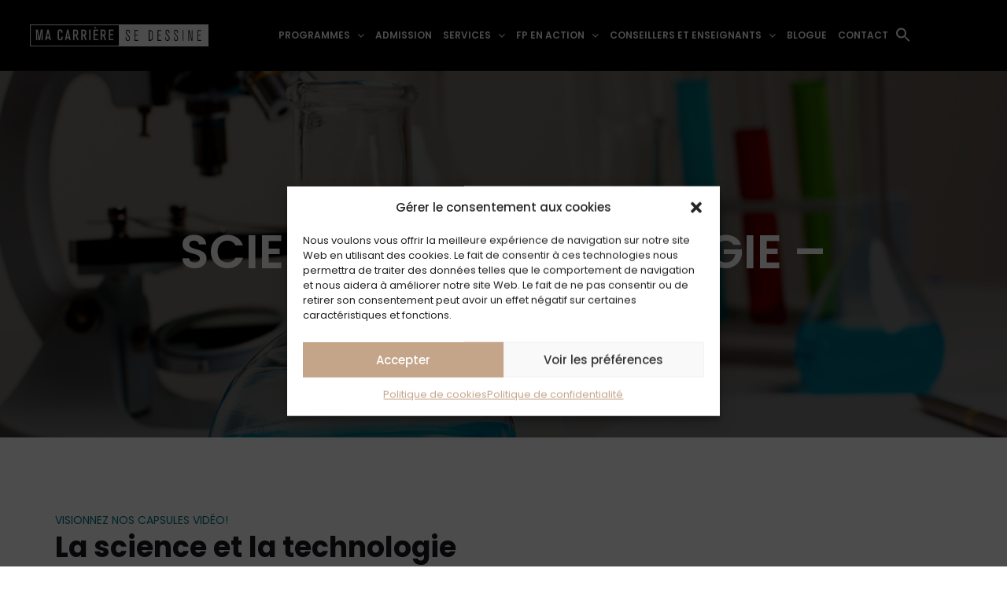

--- FILE ---
content_type: text/html; charset=UTF-8
request_url: https://macarrieresedessine.com/prof/secondaire/science-et-technologie-secondaire/
body_size: 24502
content:
<!DOCTYPE html>
<html lang="fr-FR">
<head>

	<meta charset="UTF-8">
    <meta http-equiv="X-UA-Compatible" content="IE=edge">
	<meta name="viewport" content="width=device-width, initial-scale=1">
	<meta name='robots' content='index, follow, max-image-preview:large, max-snippet:-1, max-video-preview:-1' />

	<!-- This site is optimized with the Yoast SEO plugin v22.9 - https://yoast.com/wordpress/plugins/seo/ -->
	<title>Science et technologie - secondaire - Ma Carrière Se Dessine</title>
	<meta name="description" content="Découvre les différents ressources orientantes de la formation professionnelles pour l&#039;éducation des sciences et de la technologie au secondaire." />
	<link rel="canonical" href="https://macarrieresedessine.com/prof/secondaire/science-et-technologie-secondaire/" />
	<meta property="og:locale" content="fr_FR" />
	<meta property="og:type" content="article" />
	<meta property="og:title" content="Science et technologie - secondaire - Ma Carrière Se Dessine" />
	<meta property="og:description" content="Découvre les différents ressources orientantes de la formation professionnelles pour l&#039;éducation des sciences et de la technologie au secondaire." />
	<meta property="og:url" content="https://macarrieresedessine.com/prof/secondaire/science-et-technologie-secondaire/" />
	<meta property="og:site_name" content="Ma Carrière Se Dessine" />
	<meta property="article:publisher" content="https://www.facebook.com/macarrieresedessine/" />
	<meta property="article:modified_time" content="2024-01-24T15:42:59+00:00" />
	<meta name="twitter:card" content="summary_large_image" />
	<meta name="twitter:label1" content="Est. reading time" />
	<meta name="twitter:data1" content="1 minute" />
	<script type="application/ld+json" class="yoast-schema-graph">{"@context":"https://schema.org","@graph":[{"@type":"WebPage","@id":"https://macarrieresedessine.com/prof/secondaire/science-et-technologie-secondaire/","url":"https://macarrieresedessine.com/prof/secondaire/science-et-technologie-secondaire/","name":"Science et technologie - secondaire - Ma Carrière Se Dessine","isPartOf":{"@id":"https://macarrieresedessine.com/#website"},"datePublished":"2018-06-27T14:28:07+00:00","dateModified":"2024-01-24T15:42:59+00:00","description":"Découvre les différents ressources orientantes de la formation professionnelles pour l'éducation des sciences et de la technologie au secondaire.","breadcrumb":{"@id":"https://macarrieresedessine.com/prof/secondaire/science-et-technologie-secondaire/#breadcrumb"},"inLanguage":"fr","potentialAction":[{"@type":"ReadAction","target":["https://macarrieresedessine.com/prof/secondaire/science-et-technologie-secondaire/"]}]},{"@type":"BreadcrumbList","@id":"https://macarrieresedessine.com/prof/secondaire/science-et-technologie-secondaire/#breadcrumb","itemListElement":[{"@type":"ListItem","position":1,"name":"Home","item":"https://macarrieresedessine.com/"},{"@type":"ListItem","position":2,"name":"CONSEILLERS ET ENSEIGNANTS","item":"https://macarrieresedessine.com/prof/"},{"@type":"ListItem","position":3,"name":"Secondaire","item":"https://macarrieresedessine.com/prof/secondaire/"},{"@type":"ListItem","position":4,"name":"Science et technologie &#8211; secondaire"}]},{"@type":"WebSite","@id":"https://macarrieresedessine.com/#website","url":"https://macarrieresedessine.com/","name":"Ma Carrière Se Dessine","description":"Formation professionnelle au Centre de services scolaire de Laval","publisher":{"@id":"https://macarrieresedessine.com/#organization"},"potentialAction":[{"@type":"SearchAction","target":{"@type":"EntryPoint","urlTemplate":"https://macarrieresedessine.com/?s={search_term_string}"},"query-input":"required name=search_term_string"}],"inLanguage":"fr"},{"@type":"Organization","@id":"https://macarrieresedessine.com/#organization","name":"Ma Carrière se Dessine","url":"https://macarrieresedessine.com/","logo":{"@type":"ImageObject","inLanguage":"fr","@id":"https://macarrieresedessine.com/#/schema/logo/image/","url":"https://macarrieresedessine.com/wp-content/uploads/2018/05/logo_MCSD.jpg","contentUrl":"https://macarrieresedessine.com/wp-content/uploads/2018/05/logo_MCSD.jpg","width":350,"height":43,"caption":"Ma Carrière se Dessine"},"image":{"@id":"https://macarrieresedessine.com/#/schema/logo/image/"},"sameAs":["https://www.facebook.com/macarrieresedessine/","https://www.instagram.com/macarrieresedessine/","https://www.pinterest.com/csdlfp/","https://www.youtube.com/channel/UC2RbLHBSLk1H3oMTBG_Dsww"]}]}</script>
	<!-- / Yoast SEO plugin. -->


<link rel='dns-prefetch' href='//www.google.com' />
<link rel='dns-prefetch' href='//fonts.googleapis.com' />
<link rel='preconnect' href='https://fonts.gstatic.com' crossorigin />
<link rel="alternate" type="application/rss+xml" title="Ma Carrière Se Dessine &raquo; Feed" href="https://macarrieresedessine.com/feed/" />
<link rel="alternate" type="application/rss+xml" title="Ma Carrière Se Dessine &raquo; Comments Feed" href="https://macarrieresedessine.com/comments/feed/" />
<script type="text/javascript">
/* <![CDATA[ */
window._wpemojiSettings = {"baseUrl":"https:\/\/s.w.org\/images\/core\/emoji\/14.0.0\/72x72\/","ext":".png","svgUrl":"https:\/\/s.w.org\/images\/core\/emoji\/14.0.0\/svg\/","svgExt":".svg","source":{"concatemoji":"https:\/\/macarrieresedessine.com\/wp-includes\/js\/wp-emoji-release.min.js?ver=6.4.3"}};
/*! This file is auto-generated */
!function(i,n){var o,s,e;function c(e){try{var t={supportTests:e,timestamp:(new Date).valueOf()};sessionStorage.setItem(o,JSON.stringify(t))}catch(e){}}function p(e,t,n){e.clearRect(0,0,e.canvas.width,e.canvas.height),e.fillText(t,0,0);var t=new Uint32Array(e.getImageData(0,0,e.canvas.width,e.canvas.height).data),r=(e.clearRect(0,0,e.canvas.width,e.canvas.height),e.fillText(n,0,0),new Uint32Array(e.getImageData(0,0,e.canvas.width,e.canvas.height).data));return t.every(function(e,t){return e===r[t]})}function u(e,t,n){switch(t){case"flag":return n(e,"\ud83c\udff3\ufe0f\u200d\u26a7\ufe0f","\ud83c\udff3\ufe0f\u200b\u26a7\ufe0f")?!1:!n(e,"\ud83c\uddfa\ud83c\uddf3","\ud83c\uddfa\u200b\ud83c\uddf3")&&!n(e,"\ud83c\udff4\udb40\udc67\udb40\udc62\udb40\udc65\udb40\udc6e\udb40\udc67\udb40\udc7f","\ud83c\udff4\u200b\udb40\udc67\u200b\udb40\udc62\u200b\udb40\udc65\u200b\udb40\udc6e\u200b\udb40\udc67\u200b\udb40\udc7f");case"emoji":return!n(e,"\ud83e\udef1\ud83c\udffb\u200d\ud83e\udef2\ud83c\udfff","\ud83e\udef1\ud83c\udffb\u200b\ud83e\udef2\ud83c\udfff")}return!1}function f(e,t,n){var r="undefined"!=typeof WorkerGlobalScope&&self instanceof WorkerGlobalScope?new OffscreenCanvas(300,150):i.createElement("canvas"),a=r.getContext("2d",{willReadFrequently:!0}),o=(a.textBaseline="top",a.font="600 32px Arial",{});return e.forEach(function(e){o[e]=t(a,e,n)}),o}function t(e){var t=i.createElement("script");t.src=e,t.defer=!0,i.head.appendChild(t)}"undefined"!=typeof Promise&&(o="wpEmojiSettingsSupports",s=["flag","emoji"],n.supports={everything:!0,everythingExceptFlag:!0},e=new Promise(function(e){i.addEventListener("DOMContentLoaded",e,{once:!0})}),new Promise(function(t){var n=function(){try{var e=JSON.parse(sessionStorage.getItem(o));if("object"==typeof e&&"number"==typeof e.timestamp&&(new Date).valueOf()<e.timestamp+604800&&"object"==typeof e.supportTests)return e.supportTests}catch(e){}return null}();if(!n){if("undefined"!=typeof Worker&&"undefined"!=typeof OffscreenCanvas&&"undefined"!=typeof URL&&URL.createObjectURL&&"undefined"!=typeof Blob)try{var e="postMessage("+f.toString()+"("+[JSON.stringify(s),u.toString(),p.toString()].join(",")+"));",r=new Blob([e],{type:"text/javascript"}),a=new Worker(URL.createObjectURL(r),{name:"wpTestEmojiSupports"});return void(a.onmessage=function(e){c(n=e.data),a.terminate(),t(n)})}catch(e){}c(n=f(s,u,p))}t(n)}).then(function(e){for(var t in e)n.supports[t]=e[t],n.supports.everything=n.supports.everything&&n.supports[t],"flag"!==t&&(n.supports.everythingExceptFlag=n.supports.everythingExceptFlag&&n.supports[t]);n.supports.everythingExceptFlag=n.supports.everythingExceptFlag&&!n.supports.flag,n.DOMReady=!1,n.readyCallback=function(){n.DOMReady=!0}}).then(function(){return e}).then(function(){var e;n.supports.everything||(n.readyCallback(),(e=n.source||{}).concatemoji?t(e.concatemoji):e.wpemoji&&e.twemoji&&(t(e.twemoji),t(e.wpemoji)))}))}((window,document),window._wpemojiSettings);
/* ]]> */
</script>
<link rel='stylesheet' id='tsvg-block-css-css' href='https://macarrieresedessine.com/wp-content/plugins/gallery-videos/admin/css/tsvg-block.css?ver=2.4.4' type='text/css' media='all' />
<style id='wp-emoji-styles-inline-css' type='text/css'>

	img.wp-smiley, img.emoji {
		display: inline !important;
		border: none !important;
		box-shadow: none !important;
		height: 1em !important;
		width: 1em !important;
		margin: 0 0.07em !important;
		vertical-align: -0.1em !important;
		background: none !important;
		padding: 0 !important;
	}
</style>
<link rel='stylesheet' id='wp-block-library-css' href='https://macarrieresedessine.com/wp-includes/css/dist/block-library/style.min.css?ver=6.4.3' type='text/css' media='all' />
<link rel='stylesheet' id='swiper-css' href='https://macarrieresedessine.com/wp-content/plugins/wp-tiktok-feed/assets/frontend/swiper/swiper.min.css?ver=4.4.7' type='text/css' media='all' />
<link rel='stylesheet' id='qlttf-frontend-css' href='https://macarrieresedessine.com/wp-content/plugins/wp-tiktok-feed/build/frontend/css/style.css?ver=4.4.7' type='text/css' media='all' />
<style id='classic-theme-styles-inline-css' type='text/css'>
/*! This file is auto-generated */
.wp-block-button__link{color:#fff;background-color:#32373c;border-radius:9999px;box-shadow:none;text-decoration:none;padding:calc(.667em + 2px) calc(1.333em + 2px);font-size:1.125em}.wp-block-file__button{background:#32373c;color:#fff;text-decoration:none}
</style>
<style id='global-styles-inline-css' type='text/css'>
body{--wp--preset--color--black: #000000;--wp--preset--color--cyan-bluish-gray: #abb8c3;--wp--preset--color--white: #ffffff;--wp--preset--color--pale-pink: #f78da7;--wp--preset--color--vivid-red: #cf2e2e;--wp--preset--color--luminous-vivid-orange: #ff6900;--wp--preset--color--luminous-vivid-amber: #fcb900;--wp--preset--color--light-green-cyan: #7bdcb5;--wp--preset--color--vivid-green-cyan: #00d084;--wp--preset--color--pale-cyan-blue: #8ed1fc;--wp--preset--color--vivid-cyan-blue: #0693e3;--wp--preset--color--vivid-purple: #9b51e0;--wp--preset--gradient--vivid-cyan-blue-to-vivid-purple: linear-gradient(135deg,rgba(6,147,227,1) 0%,rgb(155,81,224) 100%);--wp--preset--gradient--light-green-cyan-to-vivid-green-cyan: linear-gradient(135deg,rgb(122,220,180) 0%,rgb(0,208,130) 100%);--wp--preset--gradient--luminous-vivid-amber-to-luminous-vivid-orange: linear-gradient(135deg,rgba(252,185,0,1) 0%,rgba(255,105,0,1) 100%);--wp--preset--gradient--luminous-vivid-orange-to-vivid-red: linear-gradient(135deg,rgba(255,105,0,1) 0%,rgb(207,46,46) 100%);--wp--preset--gradient--very-light-gray-to-cyan-bluish-gray: linear-gradient(135deg,rgb(238,238,238) 0%,rgb(169,184,195) 100%);--wp--preset--gradient--cool-to-warm-spectrum: linear-gradient(135deg,rgb(74,234,220) 0%,rgb(151,120,209) 20%,rgb(207,42,186) 40%,rgb(238,44,130) 60%,rgb(251,105,98) 80%,rgb(254,248,76) 100%);--wp--preset--gradient--blush-light-purple: linear-gradient(135deg,rgb(255,206,236) 0%,rgb(152,150,240) 100%);--wp--preset--gradient--blush-bordeaux: linear-gradient(135deg,rgb(254,205,165) 0%,rgb(254,45,45) 50%,rgb(107,0,62) 100%);--wp--preset--gradient--luminous-dusk: linear-gradient(135deg,rgb(255,203,112) 0%,rgb(199,81,192) 50%,rgb(65,88,208) 100%);--wp--preset--gradient--pale-ocean: linear-gradient(135deg,rgb(255,245,203) 0%,rgb(182,227,212) 50%,rgb(51,167,181) 100%);--wp--preset--gradient--electric-grass: linear-gradient(135deg,rgb(202,248,128) 0%,rgb(113,206,126) 100%);--wp--preset--gradient--midnight: linear-gradient(135deg,rgb(2,3,129) 0%,rgb(40,116,252) 100%);--wp--preset--font-size--small: 13px;--wp--preset--font-size--medium: 20px;--wp--preset--font-size--large: 36px;--wp--preset--font-size--x-large: 42px;--wp--preset--spacing--20: 0.44rem;--wp--preset--spacing--30: 0.67rem;--wp--preset--spacing--40: 1rem;--wp--preset--spacing--50: 1.5rem;--wp--preset--spacing--60: 2.25rem;--wp--preset--spacing--70: 3.38rem;--wp--preset--spacing--80: 5.06rem;--wp--preset--shadow--natural: 6px 6px 9px rgba(0, 0, 0, 0.2);--wp--preset--shadow--deep: 12px 12px 50px rgba(0, 0, 0, 0.4);--wp--preset--shadow--sharp: 6px 6px 0px rgba(0, 0, 0, 0.2);--wp--preset--shadow--outlined: 6px 6px 0px -3px rgba(255, 255, 255, 1), 6px 6px rgba(0, 0, 0, 1);--wp--preset--shadow--crisp: 6px 6px 0px rgba(0, 0, 0, 1);}:where(.is-layout-flex){gap: 0.5em;}:where(.is-layout-grid){gap: 0.5em;}body .is-layout-flow > .alignleft{float: left;margin-inline-start: 0;margin-inline-end: 2em;}body .is-layout-flow > .alignright{float: right;margin-inline-start: 2em;margin-inline-end: 0;}body .is-layout-flow > .aligncenter{margin-left: auto !important;margin-right: auto !important;}body .is-layout-constrained > .alignleft{float: left;margin-inline-start: 0;margin-inline-end: 2em;}body .is-layout-constrained > .alignright{float: right;margin-inline-start: 2em;margin-inline-end: 0;}body .is-layout-constrained > .aligncenter{margin-left: auto !important;margin-right: auto !important;}body .is-layout-constrained > :where(:not(.alignleft):not(.alignright):not(.alignfull)){max-width: var(--wp--style--global--content-size);margin-left: auto !important;margin-right: auto !important;}body .is-layout-constrained > .alignwide{max-width: var(--wp--style--global--wide-size);}body .is-layout-flex{display: flex;}body .is-layout-flex{flex-wrap: wrap;align-items: center;}body .is-layout-flex > *{margin: 0;}body .is-layout-grid{display: grid;}body .is-layout-grid > *{margin: 0;}:where(.wp-block-columns.is-layout-flex){gap: 2em;}:where(.wp-block-columns.is-layout-grid){gap: 2em;}:where(.wp-block-post-template.is-layout-flex){gap: 1.25em;}:where(.wp-block-post-template.is-layout-grid){gap: 1.25em;}.has-black-color{color: var(--wp--preset--color--black) !important;}.has-cyan-bluish-gray-color{color: var(--wp--preset--color--cyan-bluish-gray) !important;}.has-white-color{color: var(--wp--preset--color--white) !important;}.has-pale-pink-color{color: var(--wp--preset--color--pale-pink) !important;}.has-vivid-red-color{color: var(--wp--preset--color--vivid-red) !important;}.has-luminous-vivid-orange-color{color: var(--wp--preset--color--luminous-vivid-orange) !important;}.has-luminous-vivid-amber-color{color: var(--wp--preset--color--luminous-vivid-amber) !important;}.has-light-green-cyan-color{color: var(--wp--preset--color--light-green-cyan) !important;}.has-vivid-green-cyan-color{color: var(--wp--preset--color--vivid-green-cyan) !important;}.has-pale-cyan-blue-color{color: var(--wp--preset--color--pale-cyan-blue) !important;}.has-vivid-cyan-blue-color{color: var(--wp--preset--color--vivid-cyan-blue) !important;}.has-vivid-purple-color{color: var(--wp--preset--color--vivid-purple) !important;}.has-black-background-color{background-color: var(--wp--preset--color--black) !important;}.has-cyan-bluish-gray-background-color{background-color: var(--wp--preset--color--cyan-bluish-gray) !important;}.has-white-background-color{background-color: var(--wp--preset--color--white) !important;}.has-pale-pink-background-color{background-color: var(--wp--preset--color--pale-pink) !important;}.has-vivid-red-background-color{background-color: var(--wp--preset--color--vivid-red) !important;}.has-luminous-vivid-orange-background-color{background-color: var(--wp--preset--color--luminous-vivid-orange) !important;}.has-luminous-vivid-amber-background-color{background-color: var(--wp--preset--color--luminous-vivid-amber) !important;}.has-light-green-cyan-background-color{background-color: var(--wp--preset--color--light-green-cyan) !important;}.has-vivid-green-cyan-background-color{background-color: var(--wp--preset--color--vivid-green-cyan) !important;}.has-pale-cyan-blue-background-color{background-color: var(--wp--preset--color--pale-cyan-blue) !important;}.has-vivid-cyan-blue-background-color{background-color: var(--wp--preset--color--vivid-cyan-blue) !important;}.has-vivid-purple-background-color{background-color: var(--wp--preset--color--vivid-purple) !important;}.has-black-border-color{border-color: var(--wp--preset--color--black) !important;}.has-cyan-bluish-gray-border-color{border-color: var(--wp--preset--color--cyan-bluish-gray) !important;}.has-white-border-color{border-color: var(--wp--preset--color--white) !important;}.has-pale-pink-border-color{border-color: var(--wp--preset--color--pale-pink) !important;}.has-vivid-red-border-color{border-color: var(--wp--preset--color--vivid-red) !important;}.has-luminous-vivid-orange-border-color{border-color: var(--wp--preset--color--luminous-vivid-orange) !important;}.has-luminous-vivid-amber-border-color{border-color: var(--wp--preset--color--luminous-vivid-amber) !important;}.has-light-green-cyan-border-color{border-color: var(--wp--preset--color--light-green-cyan) !important;}.has-vivid-green-cyan-border-color{border-color: var(--wp--preset--color--vivid-green-cyan) !important;}.has-pale-cyan-blue-border-color{border-color: var(--wp--preset--color--pale-cyan-blue) !important;}.has-vivid-cyan-blue-border-color{border-color: var(--wp--preset--color--vivid-cyan-blue) !important;}.has-vivid-purple-border-color{border-color: var(--wp--preset--color--vivid-purple) !important;}.has-vivid-cyan-blue-to-vivid-purple-gradient-background{background: var(--wp--preset--gradient--vivid-cyan-blue-to-vivid-purple) !important;}.has-light-green-cyan-to-vivid-green-cyan-gradient-background{background: var(--wp--preset--gradient--light-green-cyan-to-vivid-green-cyan) !important;}.has-luminous-vivid-amber-to-luminous-vivid-orange-gradient-background{background: var(--wp--preset--gradient--luminous-vivid-amber-to-luminous-vivid-orange) !important;}.has-luminous-vivid-orange-to-vivid-red-gradient-background{background: var(--wp--preset--gradient--luminous-vivid-orange-to-vivid-red) !important;}.has-very-light-gray-to-cyan-bluish-gray-gradient-background{background: var(--wp--preset--gradient--very-light-gray-to-cyan-bluish-gray) !important;}.has-cool-to-warm-spectrum-gradient-background{background: var(--wp--preset--gradient--cool-to-warm-spectrum) !important;}.has-blush-light-purple-gradient-background{background: var(--wp--preset--gradient--blush-light-purple) !important;}.has-blush-bordeaux-gradient-background{background: var(--wp--preset--gradient--blush-bordeaux) !important;}.has-luminous-dusk-gradient-background{background: var(--wp--preset--gradient--luminous-dusk) !important;}.has-pale-ocean-gradient-background{background: var(--wp--preset--gradient--pale-ocean) !important;}.has-electric-grass-gradient-background{background: var(--wp--preset--gradient--electric-grass) !important;}.has-midnight-gradient-background{background: var(--wp--preset--gradient--midnight) !important;}.has-small-font-size{font-size: var(--wp--preset--font-size--small) !important;}.has-medium-font-size{font-size: var(--wp--preset--font-size--medium) !important;}.has-large-font-size{font-size: var(--wp--preset--font-size--large) !important;}.has-x-large-font-size{font-size: var(--wp--preset--font-size--x-large) !important;}
.wp-block-navigation a:where(:not(.wp-element-button)){color: inherit;}
:where(.wp-block-post-template.is-layout-flex){gap: 1.25em;}:where(.wp-block-post-template.is-layout-grid){gap: 1.25em;}
:where(.wp-block-columns.is-layout-flex){gap: 2em;}:where(.wp-block-columns.is-layout-grid){gap: 2em;}
.wp-block-pullquote{font-size: 1.5em;line-height: 1.6;}
</style>
<link rel='stylesheet' id='esg-plugin-settings-css' href='https://macarrieresedessine.com/wp-content/plugins/essential-grid/public/assets/css/settings.css?ver=3.1.1' type='text/css' media='all' />
<link rel='stylesheet' id='tp-fontello-css' href='https://macarrieresedessine.com/wp-content/plugins/essential-grid/public/assets/font/fontello/css/fontello.css?ver=3.1.1' type='text/css' media='all' />
<link rel='stylesheet' id='tp-open-sans-css' href='https://fonts.googleapis.com/css?family=Open+Sans%3A300%2C400%2C600%2C700%2C800&#038;ver=6.4.3' type='text/css' media='all' />
<link rel='stylesheet' id='tp-raleway-css' href='https://fonts.googleapis.com/css?family=Raleway%3A100%2C200%2C300%2C400%2C500%2C600%2C700%2C800%2C900&#038;ver=6.4.3' type='text/css' media='all' />
<link rel='stylesheet' id='tp-droid-serif-css' href='https://fonts.googleapis.com/css?family=Droid+Serif%3A400%2C700&#038;ver=6.4.3' type='text/css' media='all' />
<link rel='stylesheet' id='tp-poppins-css' href='https://fonts.googleapis.com/css?family=Poppins%3A400%2C500%2C600%2C700&#038;ver=6.4.3' type='text/css' media='all' />
<link rel='stylesheet' id='tsvg-fonts-css' href='https://macarrieresedessine.com/wp-content/plugins/gallery-videos/public/css/tsvg-fonts.css?ver=2.4.4' type='text/css' media='all' />
<link rel='stylesheet' id='rs-plugin-settings-css' href='https://macarrieresedessine.com/wp-content/plugins/revslider/public/assets/css/rs6.css?ver=6.2.2' type='text/css' media='all' />
<style id='rs-plugin-settings-inline-css' type='text/css'>
#rs-demo-id {}
</style>
<link rel='stylesheet' id='searchandfilter-css' href='https://macarrieresedessine.com/wp-content/plugins/search-filter/style.css?ver=1' type='text/css' media='all' />
<link rel='stylesheet' id='cmplz-general-css' href='https://macarrieresedessine.com/wp-content/plugins/complianz-gdpr-premium/assets/css/cookieblocker.min.css?ver=1719526748' type='text/css' media='all' />
<link rel='stylesheet' id='ivory-search-styles-css' href='https://macarrieresedessine.com/wp-content/plugins/add-search-to-menu/public/css/ivory-search.min.css?ver=5.5.8' type='text/css' media='all' />
<link rel='stylesheet' id='cms-navigation-style-base-css' href='https://macarrieresedessine.com/wp-content/plugins/wpml-cms-nav/res/css/cms-navigation-base.css?ver=1.5.5' type='text/css' media='screen' />
<link rel='stylesheet' id='cms-navigation-style-css' href='https://macarrieresedessine.com/wp-content/plugins/wpml-cms-nav/res/css/cms-navigation.css?ver=1.5.5' type='text/css' media='screen' />
<link rel='stylesheet' id='doyle-style-css' href='https://macarrieresedessine.com/wp-content/themes/doyle/style.css?ver=6.4.3' type='text/css' media='all' />
<link rel='stylesheet' id='doyle-child-style-css' href='https://macarrieresedessine.com/wp-content/themes/doyle-child/style.css?v=17&#038;ver=1.0' type='text/css' media='all' />
<link rel='stylesheet' id='instagram-css' href='https://macarrieresedessine.com/wp-content/themes/doyle-child/instagram.css?ver=1767215363' type='text/css' media='all' />
<link rel='stylesheet' id='custom-modal-styles-css' href='https://macarrieresedessine.com/wp-content/themes/doyle-child/custom-modal.css?ver=6.4.3' type='text/css' media='all' />
<link rel='stylesheet' id='doyle-fonts-css' href='//fonts.googleapis.com/css?family=Lato%3A400%2C400Italic%2C700%26subset%3Dlatin%2Clatin-ext&#038;ver=6.4.3' type='text/css' media='all' />
<link rel='stylesheet' id='bootstrap-min-css' href='https://macarrieresedessine.com/wp-content/themes/doyle/assets/vendors/bootstrap/css/bootstrap.min.css?ver=6.4.3' type='text/css' media='all' />
<link rel='stylesheet' id='flaticon-css' href='https://macarrieresedessine.com/wp-content/themes/doyle/assets/iconfonts/flaticon/font/flaticon.css?ver=6.4.3' type='text/css' media='all' />
<link rel='stylesheet' id='doyle-main_style-css' href='https://macarrieresedessine.com/wp-content/themes/doyle/assets/css/main_style.css?ver=6.4.3' type='text/css' media='all' />
<link rel='stylesheet' id='doyle-custom-style-css' href='https://macarrieresedessine.com/wp-content/themes/doyle/assets/css/custom_style.css?ver=6.4.3' type='text/css' media='all' />
<style id='doyle-custom-style-inline-css' type='text/css'>
.bt-pricing-table-element  .bt-price{font-family: Montserrat;}.bt-testimonial-carousel-element.layout1 .bt-content{font-family: Noto Serif; font-weight: 400;}body.programmes-template h2{
	    background-position: 0 100% !important;
}
.grecaptcha-badge{
    display:none!important;
}				
.esg-filter-wrapper {
    visibility: visible !important;
}	


iframe, embed {
    width: 100%;
    min-height: 1px!important;
}


/* --- GoRendezvous Popup Styling Override --- */

/* Cibler le conteneur principal de la popup par son ID */
#GOrendezvousAppointmentRequestWindow {
    position: fixed !important; /* Redondant car déjà en ligne, mais assure la priorité */

    /* Centrage */
    top: 50% !important;
    left: 50% !important;
    transform: translate(-50%, -50%) !important;

    /* Redimensionnement */
    width: 80vw !important;  /* 80% de la largeur de la fenêtre */
    height: 80vh !important; /* 80% de la hauteur de la fenêtre */

    /* Assurer l'affichage et la disposition correcte pour l'iframe */
    display: flex !important;
    flex-direction: column !important;

    /* Reset / Priorité */
    margin: 0 !important;
    max-width: none !important; /* Enlever toute limite max */
    max-height: none !important;/* Enlever toute limite max */
    z-index: 99999 !important; /* Pour être sûr qu'il est au-dessus de tout */
    padding: 0 !important; /* Optionnel: Réinitialiser le padding si besoin */
    background-color: white; /* Optionnel: S'assurer d'un fond blanc */
    box-shadow: 0 5px 15px rgba(0,0,0,0.3); /* Optionnel: Ombre portée */
}

/* Cibler l'iframe À L'INTÉRIEUR du conteneur */
#GOrendezvousAppointmentRequestWindow iframe {
    width: 100% !important; /* Prendre toute la largeur du conteneur redimensionné */
    height: 100% !important; /* Prendre toute la hauteur du conteneur redimensionné */
    min-height: 1px !important; /* Écraser tout min-height précédent */
    border: none !important; /* Enlever la bordure de l'iframe */
    flex-grow: 1 !important; /* Important si le parent est flex */
}

/* Optionnel: Masquer ou repositionner le bouton de fermeture si nécessaire */
#GOrendezvousAppointmentRequestWindow a.closeButton {
     position: absolute;
     top: 10px; /* Ajuster si besoin */
     right: 10px; /* Ajuster si besoin */
     z-index: 100000 !important; /* Au-dessus de l'iframe */
     /* Autres styles si nécessaire (couleur, taille...) */
}

/* --- End GoRendezvous Override --- */
</style>
<link rel='stylesheet' id='font-awesome-css' href='https://macarrieresedessine.com/wp-content/plugins/unyson/framework/static/libs/font-awesome/css/font-awesome.min.css?ver=2.7.22' type='text/css' media='all' />
<link rel='stylesheet' id='tablepress-default-css' href='https://macarrieresedessine.com/wp-content/plugins/tablepress/css/build/default.css?ver=3.0.1' type='text/css' media='all' />
<link rel='stylesheet' id='js_composer_front-css' href='https://macarrieresedessine.com/wp-content/plugins/js_composer/assets/css/js_composer.min.css?ver=7.7.2' type='text/css' media='all' />
<link rel="preload" as="style" href="https://fonts.googleapis.com/css?family=Poppins:400,600%7CMontserrat%7CNoto%20Serif:400%7CLato:700,400&#038;display=swap&#038;ver=1757965225" /><link rel="stylesheet" href="https://fonts.googleapis.com/css?family=Poppins:400,600%7CMontserrat%7CNoto%20Serif:400%7CLato:700,400&#038;display=swap&#038;ver=1757965225" media="print" onload="this.media='all'"><noscript><link rel="stylesheet" href="https://fonts.googleapis.com/css?family=Poppins:400,600%7CMontserrat%7CNoto%20Serif:400%7CLato:700,400&#038;display=swap&#038;ver=1757965225" /></noscript><script type="text/javascript" src="https://macarrieresedessine.com/wp-includes/js/jquery/jquery.min.js?ver=3.7.1" id="jquery-core-js"></script>
<script type="text/javascript" src="https://macarrieresedessine.com/wp-includes/js/jquery/jquery-migrate.min.js?ver=3.4.1" id="jquery-migrate-js"></script>
<script type="text/javascript" id="sbi_scripts-js-extra">
/* <![CDATA[ */
var sb_instagram_js_options = {"font_method":"svg","resized_url":"https:\/\/macarrieresedessine.com\/wp-content\/uploads\/sb-instagram-feed-images\/","placeholder":"https:\/\/macarrieresedessine.com\/wp-content\/plugins\/instagram-feed\/img\/placeholder.png","ajax_url":"https:\/\/macarrieresedessine.com\/wp-admin\/admin-ajax.php"};
/* ]]> */
</script>
<script type="text/javascript" src="https://macarrieresedessine.com/wp-content/plugins/instagram-feed/js/sbi-scripts.min.js?ver=6.6.1" id="sbi_scripts-js"></script>
<script type="text/javascript" src="https://macarrieresedessine.com/wp-content/plugins/essential-grid/public/assets/js/rbtools.min.js?ver=6.5.14" id="tp-tools-js"></script>
<script type="text/javascript" src="https://macarrieresedessine.com/wp-content/plugins/revslider/public/assets/js/rs6.min.js?ver=6.2.2" id="revmin-js"></script>
<script type="text/javascript" src="https://macarrieresedessine.com/wp-content/themes/doyle-child/assets/js/jquery.scrollTo.min.js?ver=6.4.3" id="scroll-to-js-js"></script>
<script type="text/javascript" src="https://macarrieresedessine.com/wp-content/themes/doyle-child/assets/js/jquery-single-programme.js?ver=6.4.3" id="single-programmes-js-js"></script>
<script type="text/javascript" id="doyle-custom-script-js-extra">
/* <![CDATA[ */
var option_ob = {"ajaxurl":"https:\/\/macarrieresedessine.com\/wp-admin\/admin-ajax.php","enable_mobile":"1199","hvertical_width":"320","hvertical_full_height":"","hvertical_menu_height":"540","nice_scroll_bar":"1","nice_scroll_bar_element":"html, .header-vertical .bt-header-vertical, .header-vertical .bt-header-vertical .bt-header-inner .bt-vertical-menu-wrap"};
/* ]]> */
</script>
<script type="text/javascript" src="https://macarrieresedessine.com/wp-content/themes/doyle/assets/js/custom-script.js?ver=6.4.3" id="doyle-custom-script-js"></script>
<script></script><link rel="https://api.w.org/" href="https://macarrieresedessine.com/wp-json/" /><link rel="alternate" type="application/json" href="https://macarrieresedessine.com/wp-json/wp/v2/pages/5168" /><link rel="EditURI" type="application/rsd+xml" title="RSD" href="https://macarrieresedessine.com/xmlrpc.php?rsd" />
<meta name="generator" content="WordPress 6.4.3" />
<link rel='shortlink' href='https://macarrieresedessine.com/?p=5168' />
<link rel="alternate" type="application/json+oembed" href="https://macarrieresedessine.com/wp-json/oembed/1.0/embed?url=https%3A%2F%2Fmacarrieresedessine.com%2Fprof%2Fsecondaire%2Fscience-et-technologie-secondaire%2F" />
<link rel="alternate" type="text/xml+oembed" href="https://macarrieresedessine.com/wp-json/oembed/1.0/embed?url=https%3A%2F%2Fmacarrieresedessine.com%2Fprof%2Fsecondaire%2Fscience-et-technologie-secondaire%2F&#038;format=xml" />
<meta name="generator" content="Redux 4.5.3" /><meta name="generator" content="WPML ver:4.6.14 stt:4;" />
			<style>.cmplz-hidden {
					display: none !important;
				}</style><meta name="generator" content="Powered by WPBakery Page Builder - drag and drop page builder for WordPress."/>
<meta name="generator" content="Powered by Slider Revolution 6.2.2 - responsive, Mobile-Friendly Slider Plugin for WordPress with comfortable drag and drop interface." />
<link rel="icon" href="https://macarrieresedessine.com/wp-content/uploads/2018/11/cropped-cropped-favicon-ma-carriere-32x32.png" sizes="32x32" />
<link rel="icon" href="https://macarrieresedessine.com/wp-content/uploads/2018/11/cropped-cropped-favicon-ma-carriere-192x192.png" sizes="192x192" />
<link rel="apple-touch-icon" href="https://macarrieresedessine.com/wp-content/uploads/2018/11/cropped-cropped-favicon-ma-carriere-180x180.png" />
<meta name="msapplication-TileImage" content="https://macarrieresedessine.com/wp-content/uploads/2018/11/cropped-cropped-favicon-ma-carriere-270x270.png" />
<script type="text/javascript">function setREVStartSize(e){			
			try {								
				var pw = document.getElementById(e.c).parentNode.offsetWidth,
					newh;
				pw = pw===0 || isNaN(pw) ? window.innerWidth : pw;
				e.tabw = e.tabw===undefined ? 0 : parseInt(e.tabw);
				e.thumbw = e.thumbw===undefined ? 0 : parseInt(e.thumbw);
				e.tabh = e.tabh===undefined ? 0 : parseInt(e.tabh);
				e.thumbh = e.thumbh===undefined ? 0 : parseInt(e.thumbh);
				e.tabhide = e.tabhide===undefined ? 0 : parseInt(e.tabhide);
				e.thumbhide = e.thumbhide===undefined ? 0 : parseInt(e.thumbhide);
				e.mh = e.mh===undefined || e.mh=="" || e.mh==="auto" ? 0 : parseInt(e.mh,0);		
				if(e.layout==="fullscreen" || e.l==="fullscreen") 						
					newh = Math.max(e.mh,window.innerHeight);				
				else{					
					e.gw = Array.isArray(e.gw) ? e.gw : [e.gw];
					for (var i in e.rl) if (e.gw[i]===undefined || e.gw[i]===0) e.gw[i] = e.gw[i-1];					
					e.gh = e.el===undefined || e.el==="" || (Array.isArray(e.el) && e.el.length==0)? e.gh : e.el;
					e.gh = Array.isArray(e.gh) ? e.gh : [e.gh];
					for (var i in e.rl) if (e.gh[i]===undefined || e.gh[i]===0) e.gh[i] = e.gh[i-1];
										
					var nl = new Array(e.rl.length),
						ix = 0,						
						sl;					
					e.tabw = e.tabhide>=pw ? 0 : e.tabw;
					e.thumbw = e.thumbhide>=pw ? 0 : e.thumbw;
					e.tabh = e.tabhide>=pw ? 0 : e.tabh;
					e.thumbh = e.thumbhide>=pw ? 0 : e.thumbh;					
					for (var i in e.rl) nl[i] = e.rl[i]<window.innerWidth ? 0 : e.rl[i];
					sl = nl[0];									
					for (var i in nl) if (sl>nl[i] && nl[i]>0) { sl = nl[i]; ix=i;}															
					var m = pw>(e.gw[ix]+e.tabw+e.thumbw) ? 1 : (pw-(e.tabw+e.thumbw)) / (e.gw[ix]);					

					newh =  (e.type==="carousel" && e.justify==="true" ? e.gh[ix] : (e.gh[ix] * m)) + (e.tabh + e.thumbh);
				}			
				
				if(window.rs_init_css===undefined) window.rs_init_css = document.head.appendChild(document.createElement("style"));					
				document.getElementById(e.c).height = newh;
				window.rs_init_css.innerHTML += "#"+e.c+"_wrapper { height: "+newh+"px }";				
			} catch(e){
				console.log("Failure at Presize of Slider:" + e)
			}					   
		  };</script>
		<style type="text/css" id="wp-custom-css">
			.tiktok-feed-feed {
	margin: 0 -5px -10px;
}

#custom_html-18 h5 {
	color: white;
	margin: 0;
}

.rablab1
{
		color: #fff !important;
    font-size: 22px !important;
    line-height: 28px !important;
    font-weight: 500 !important;
}

.rablab2
{
    font-size: 60px;
    color: #ffffff;
    line-height: 60px;
    text-align: left;
    margin-bottom: 30px;
	  font-weight: 700!important;
}

.rablab3
{
    font-size: 32px;
    line-height: 34px;
    text-align: left;
	  margin-top: 0;
    margin-bottom: 15px;
	  font-family: Poppins;
	  font-style: normal;
	  opacity: 1;
	  visibility: visible;
	  font-weight: 700!important;
}

.rablab4
{
    text-align: center;
    letter-spacing: 0.2em;
	  margin: 0;
    border: 0;
	  box-sizing: border-box;
	  display: block;
	  font-family: Poppins;
    line-height: 24px;
	  font-weight: 400;
    font-style: normal;
    color: #000000;
    font-size: 14px;
    visibility: visible;
	  text-rendering: optimizeLegibility;
}


.single.single-post h1 {
    color: white;
}
.rablab5
{
    margin-bottom: 24px;
	  color: #007681;
    font-size: 127px;
    line-height: 127px;
	  margin-top: 0;
   font-family: Poppins;
	  letter-spacing: 0px;
    font-weight: 600;
    font-style: normal;
	  opacity: 1;
    visibility: visible;
	  transition: opacity 0.24s ease-in-out;
  	box-sizing: border-box;
	
}
.rablab6
{
       text-align: center;
	    margin: 0;
    border: 0;
	    box-sizing: border-box;
	display: block;
	    font-family: Poppins;
    line-height: 24px;
    letter-spacing: 0px;
    font-weight: 400;
    font-style: normal;
    color: #000000;
    font-size: 14px;
    opacity: 1;
    visibility: visible;
}
.rablab7
{
font-size: 36px;
    line-height: 42px;
    text-align: center;
	    text-transform: uppercase;
	    margin-top: 0;
    margin-bottom: 15px;
	    font-family: Poppins;
	    letter-spacing: 0px;
	    font-style: normal;
    color: #171721;
	    opacity: 1;
    visibility: visible;
	transition: opacity 0.24s ease-in-out;
	font-weight: 700!important;
}

svg.search-icon {
	margin: -5px !important;
}


.gorendezvous-button {
    background-color: black;
    transition: 0.3s;
    padding: 20px 0 0;
    transform: scale(1.4);
}

.bouton-custom-eleve-un-jour {
    overflow: hidden;
}

@media (max-width:1024px) {
.gorendezvous-button {
    transform: scale(1);
    padding: 10px 0 0;
    margin-bottom: -10px;
}
}

@media (max-width:767px) {
.gorendezvous-button {
    transform: scale(1);
    padding: 5px 0;
    margin-bottom: 0;
}
}

.social-wrap a.bt-tiktok {
  display: inline-flex;
  align-items: center;
  justify-content: center;
}

svg.fa-tiktok {
  vertical-align: middle;
  fill: currentColor;
  display: inline-block;
  transform: translateY(2px);
}

		h4.wg-title {
    margin-top: 20px;
}

	div.bt-content > h4.wg-title {
    display: none;
}		</style>
		<style id="doyle_options-dynamic-css" title="dynamic-css" class="redux-options-output">body{background-color:#ffffff;}.bt-main-color{color:#c4a589;}.bt-secondary-color{color:#007681;}a, .bt-link-color{color:#007681;}a:hover, .bt-link-color:hover{color:#007681;}body{font-family:Poppins;line-height:24px;letter-spacing:0px;font-weight:400;font-style:normal;color:#000000;font-size:14px;}h1, .bt-font-size-1{font-family:Poppins;line-height:42px;letter-spacing:0px;font-weight:600;font-style:normal;color:#171721;font-size:36px;}h1{margin-top:0px;margin-bottom:15px;}h2, .bt-font-size-2{font-family:Poppins;line-height:36px;letter-spacing:0px;font-weight:600;font-style:normal;color:#171721;font-size:30px;}h2{margin-top:0px;margin-bottom:15px;}h3, .bt-font-size-3{font-family:Poppins;line-height:42px;letter-spacing:0px;font-weight:600;font-style:normal;color:#171721;font-size:36px;}h3{margin-top:0px;margin-bottom:15px;}h4, .bt-font-size-4{font-family:Poppins;line-height:30px;letter-spacing:0px;font-weight:600;font-style:normal;color:#171721;font-size:24px;}h4{margin-top:0px;margin-bottom:15px;}h5, .bt-font-size-5{font-family:Poppins;line-height:16px;letter-spacing:0px;font-weight:600;font-style:normal;color:#171721;font-size:14px;}h5{margin-top:0px;margin-bottom:15px;}h6, .bt-font-size-6{font-family:Poppins;line-height:14px;letter-spacing:0px;font-weight:600;font-style:normal;color:#171721;font-size:12px;}h6{margin-top:0px;margin-bottom:15px;}.bt-header-v1 .bt-header-desktop .bt-top, .bt-header-v1 .bt-header-mobile .bt-top{padding-top:10px;padding-right:60px;padding-bottom:10px;padding-left:60px;}.bt-header-v1 .bt-header-desktop .bt-top, .bt-header-v1 .bt-header-mobile .bt-top{background-color:#00c282;}.bt-header-v1 .bt-header-desktop .bt-top{line-height:24px;letter-spacing:0px;color:#EAEAEA;font-size:13px;}.bt-header-v1 .bt-header-desktop .bt-top a{color:#FAFAFA;}.bt-header-v1 .bt-header-desktop .bt-top a:hover{color:#0a6edd;}.bt-header-v1 .bt-header-desktop .bt-bottom{background-color:#FFFFFF;}.bt-header-v1 .bt-header-desktop .bt-bottom{padding-top:0px;padding-right:60px;padding-bottom:0px;padding-left:60px;}.bt-header-v1 .bt-header-desktop .bt-menu-desktop{margin-right:10px;margin-left:0px;}.bt-header-v1 .bt-header-desktop .bt-bottom ul.menu > li > a{font-family:Poppins;text-transform:uppercase;line-height:90px;letter-spacing:0px;font-weight:600;font-style:normal;font-size:14px;}.bt-header-v1 .bt-header-desktop .bt-bottom ul.menu > li > a, .bt-header-v1 .bt-header-desktop .bt-menu-content-right .widget .bt-toggle-btn{color:#171721;}.bt-header-v1 .bt-header-desktop .bt-bottom ul.menu > li > a:hover, .bt-header-v1 .bt-header-desktop .bt-menu-content-right .widget .bt-toggle-btn:hover{color:#0a6edd;}.bt-header-v1 .bt-header-desktop .bt-bottom ul.menu > li > a:active, .bt-header-v1 .bt-header-desktop .bt-menu-content-right .widget .bt-toggle-btn:active{color:#0a6edd;}.bt-header-v1 .bt-header-desktop .bt-bottom ul.menu li ul.sub-menu > li > a, 
								.bt-header-v1 .bt-header-stick .bt-menu-desktop ul.menu li ul.sub-menu > li > a,
								.bt-header-v1 .bt-header-desktop .bt-menu-desktop > ul.menu > li.menu-item-has-mega-menu .mega-menu .mega-menu-row .mega-menu-col a,
								.bt-header-v1 .bt-header-stick .bt-menu-desktop > ul.menu > li.menu-item-has-mega-menu .mega-menu .mega-menu-row .mega-menu-col > a{font-family:Poppins;line-height:38px;letter-spacing:0px;font-weight:400;font-style:normal;font-size:13px;}.bt-header-v1 .bt-header-desktop .bt-bottom ul.menu li ul.sub-menu > li > a{color:#171721;}.bt-header-v1 .bt-header-desktop .bt-bottom ul.menu li ul.sub-menu > li > a:hover{color:#0a6edd;}.bt-header-v1 .bt-header-desktop .bt-bottom ul.menu li ul.sub-menu > li > a:active{color:#0a6edd;}.bt-header-v1 .bt-menu-content-right{margin-right:0px;margin-left:15px;}.bt-header-v1 .bt-header-stick{background-color:#FFFFFF;}.bt-header-v1 .bt-header-stick{padding-top:0px;padding-right:60px;padding-bottom:0px;padding-left:60px;}.bt-header-v1 .bt-header-stick .bt-menu-desktop{margin-right:10px;margin-left:0px;}.bt-header-v1 .bt-header-stick .bt-menu-desktop ul.menu > li > a{font-family:Poppins;text-transform:uppercase;line-height:60px;letter-spacing:0px;font-weight:600;font-style:normal;font-size:14px;}.bt-header-v1 .bt-header-stick .bt-menu-desktop ul.menu > li > a, .bt-header-v1 .bt-header-stick .bt-menu-content-right .widget .bt-toggle-btn{color:#333333;}.bt-header-v1 .bt-header-stick .bt-menu-desktop ul.menu > li > a:hover, .bt-header-v1 .bt-header-stick .bt-menu-content-right .widget .bt-toggle-btn:hover{color:#0a6edd;}.bt-header-v1 .bt-header-stick .bt-menu-desktop ul.menu > li > a:active, .bt-header-v1 .bt-header-stick .bt-menu-content-right .widget .bt-toggle-btn:active{color:#0a6edd;}.bt-header-v1 .bt-header-mobile .bt-bottom{background-color:#FFFFFF;}.bt-header-v1 .bt-header-mobile .bt-bottom .logo{margin-top:10px;margin-bottom:10px;}.bt-header-v1 .bt-header-mobile .bt-menu-mobile-wrap{background-color:#F8F8F8;}.bt-header-v1 .bt-header-mobile .bt-menu-mobile-wrap .bt-menu-mobile ul.menu > li > a{font-family:Poppins;text-transform:uppercase;line-height:30px;letter-spacing:0px;font-weight:600;font-style:normal;font-size:14px;}.bt-header-v1 .bt-header-mobile .bt-menu-mobile-wrap .bt-menu-mobile ul.menu > li > a{color:#171721;}.bt-header-v1 .bt-header-mobile .bt-menu-mobile-wrap .bt-menu-mobile ul.menu > li > a:hover{color:#0a6edd;}.bt-header-v1 .bt-header-mobile .bt-menu-mobile-wrap .bt-menu-mobile ul.menu > li > a:active{color:#0a6edd;}.bt-header-v1 .bt-header-mobile .bt-menu-mobile-wrap .bt-menu-mobile ul.menu li ul.sub-menu > li > a{font-family:Poppins;line-height:30px;letter-spacing:0px;font-weight:400;font-style:normal;font-size:13px;}.bt-header-v1 .bt-header-mobile .bt-menu-mobile-wrap .bt-menu-mobile ul.menu li ul.sub-menu > li > a{color:#171721;}.bt-header-v1 .bt-header-mobile .bt-menu-mobile-wrap .bt-menu-mobile ul.menu li ul.sub-menu > li > a:hover{color:#0a6edd;}.bt-header-v1 .bt-header-mobile .bt-menu-mobile-wrap .bt-menu-mobile ul.menu li ul.sub-menu > li > a:active{color:#0a6edd;}.bt-header-v2 .bt-header-desktop .bt-top, .bt-header-v2 .bt-header-mobile .bt-top{padding-top:10px;padding-right:0px;padding-bottom:10px;padding-left:0px;}.bt-header-v2 .bt-header-desktop .bt-top, .bt-header-v2 .bt-header-mobile .bt-top{background-color:#00c282;}.bt-header-v2 .bt-header-desktop .bt-top{line-height:24px;letter-spacing:0px;color:#EAEAEA;font-size:13px;}.bt-header-v2 .bt-header-desktop .bt-top a{color:#FAFAFA;}.bt-header-v2 .bt-header-desktop .bt-top a:hover{color:#0a6edd;}.bt-header-v2 .bt-header-desktop .bt-middle{padding-top:15px;padding-right:0px;padding-bottom:15px;padding-left:0px;}.bt-header-v2 .bt-header-desktop .bt-middle{background-color:#f8f8f8;}.bt-header-v2 .bt-header-desktop .bt-middle{line-height:24px;letter-spacing:0px;color:#686876;font-size:13px;}.bt-header-v2 .bt-header-desktop .bt-middle a{color:#686876;}.bt-header-v2 .bt-header-desktop .bt-middle a:hover{color:#0a6edd;}.bt-header-v2 .bt-header-desktop .bt-bottom{background-color:#FFFFFF;}.bt-header-v2 .bt-header-desktop .bt-bottom{padding-top:0px;padding-right:0px;padding-bottom:0px;padding-left:0px;}.bt-header-v1 .bt-header-desktop .bt-menu-desktop{margin-right:0px;margin-left:0px;}.bt-header-v2 .bt-header-desktop .bt-bottom ul.menu > li > a{font-family:Poppins;text-transform:uppercase;line-height:60px;letter-spacing:0px;font-weight:600;font-style:normal;font-size:14px;}.bt-header-v2 .bt-header-desktop .bt-bottom ul.menu > li > a, .bt-header-v2 .bt-header-desktop .bt-menu-content-right .widget .bt-toggle-btn{color:#171721;}.bt-header-v2 .bt-header-desktop .bt-bottom ul.menu > li > a:hover, .bt-header-v2 .bt-header-desktop .bt-menu-content-right .widget .bt-toggle-btn:hover{color:#0a6edd;}.bt-header-v2 .bt-header-desktop .bt-bottom ul.menu > li > a:active, .bt-header-v2 .bt-header-desktop .bt-menu-content-right .widget .bt-toggle-btn:active{color:#0a6edd;}.bt-header-v2 .bt-header-desktop .bt-bottom ul.menu li ul.sub-menu > li > a, 
								.bt-header-v2 .bt-header-stick .bt-menu-desktop ul.menu li ul.sub-menu > li > a,
								.bt-header-v2 .bt-header-desktop .bt-menu-desktop > ul.menu > li.menu-item-has-mega-menu .mega-menu .mega-menu-row .mega-menu-col a,
								.bt-header-v2 .bt-header-stick .bt-menu-desktop > ul.menu > li.menu-item-has-mega-menu .mega-menu .mega-menu-row .mega-menu-col > a{font-family:Poppins;line-height:38px;letter-spacing:0px;font-weight:400;font-style:normal;font-size:14px;}.bt-header-v2 .bt-header-desktop .bt-bottom ul.menu li ul.sub-menu > li > a{color:#171721;}.bt-header-v2 .bt-header-desktop .bt-bottom ul.menu li ul.sub-menu > li > a:hover{color:#0a6edd;}.bt-header-v2 .bt-header-desktop .bt-bottom ul.menu li ul.sub-menu > li > a:active{color:#0a6edd;}.bt-header-v2 .bt-menu-content-right{margin-right:0px;margin-left:15px;}.bt-header-v2 .bt-header-stick{background-color:#FFFFFF;}.bt-header-v2 .bt-header-stick{padding-top:0px;padding-right:0px;padding-bottom:0px;padding-left:0px;}.bt-header-v2 .bt-header-stick .bt-menu-desktop{margin-right:10px;margin-left:0px;}.bt-header-v2 .bt-header-stick .bt-menu-desktop ul.menu > li > a{font-family:Poppins;text-transform:uppercase;line-height:50px;letter-spacing:0px;font-weight:600;font-style:normal;font-size:14px;}.bt-header-v2 .bt-header-stick .bt-menu-desktop ul.menu > li > a, .bt-header-v2 .bt-header-stick .bt-menu-content-right .widget .bt-toggle-btn{color:#171721;}.bt-header-v2 .bt-header-stick .bt-menu-desktop ul.menu > li > a:hover, .bt-header-v2 .bt-header-stick .bt-menu-content-right .widget .bt-toggle-btn:hover{color:#0a6edd;}.bt-header-v2 .bt-header-stick .bt-menu-desktop ul.menu > li > a:active, .bt-header-v2 .bt-header-stick .bt-menu-content-right .widget .bt-toggle-btn:active{color:#0a6edd;}.bt-header-v2 .bt-header-mobile .bt-bottom{background-color:#FFFFFF;}.bt-header-v2 .bt-header-mobile .bt-bottom{padding-top:10px;padding-bottom:10px;}.bt-header-v2 .bt-header-mobile .bt-menu-mobile-wrap{background-color:#F8F8F8;}.bt-header-v2 .bt-header-mobile .bt-menu-mobile-wrap .bt-menu-mobile > ul.menu > li > a{font-family:Poppins;text-transform:uppercase;line-height:30px;letter-spacing:0px;font-weight:600;font-style:normal;font-size:14px;}.bt-header-v2 .bt-header-mobile .bt-menu-mobile-wrap .bt-menu-mobile > ul.menu > li > a{color:#171721;}.bt-header-v2 .bt-header-mobile .bt-menu-mobile-wrap .bt-menu-mobile > ul.menu > li > a:hover{color:#0a6edd;}.bt-header-v2 .bt-header-mobile .bt-menu-mobile-wrap .bt-menu-mobile > ul.menu > li > a:active{color:#0a6edd;}.bt-header-v2 .bt-header-mobile .bt-menu-mobile-wrap .bt-menu-mobile ul.menu li ul.sub-menu > li > a{font-family:Poppins;line-height:30px;letter-spacing:0px;font-weight:400;font-style:normal;font-size:13px;}.bt-header-v2 .bt-header-mobile .bt-menu-mobile-wrap .bt-menu-mobile ul.menu li ul.sub-menu > li > a{color:#171721;}.bt-header-v2 .bt-header-mobile .bt-menu-mobile-wrap .bt-menu-mobile ul.menu li ul.sub-menu > li > a:hover{color:#0a6edd;}.bt-header-v2 .bt-header-mobile .bt-menu-mobile-wrap .bt-menu-mobile ul.menu li ul.sub-menu > li > a:active{color:#0a6edd;}.bt-header-v3 .bt-header-desktop .bt-top, .bt-header-v3 .bt-header-mobile .bt-top{padding-top:10px;padding-right:0px;padding-bottom:10px;padding-left:0px;}.bt-header-v3 .bt-header-desktop .bt-top, .bt-header-v3 .bt-header-mobile .bt-top{background-color:#00c282;}.bt-header-v3 .bt-header-desktop .bt-top{line-height:24px;letter-spacing:1px;color:#EAEAEA;font-size:13px;}.bt-header-v3 .bt-header-desktop .bt-top a{color:#FAFAFA;}.bt-header-v3 .bt-header-desktop .bt-top a:hover{color:#0a6edd;}.bt-header-v3 .bt-header-desktop .bt-middle{padding-top:15px;padding-right:0px;padding-bottom:15px;padding-left:0px;}.bt-header-v3 .bt-header-desktop .bt-middle{background-color:#f8f8f8;}.bt-header-v3 .bt-header-desktop .bt-middle{line-height:24px;letter-spacing:0px;color:#686876;font-size:13px;}.bt-header-v3 .bt-header-desktop .bt-middle a{color:#171721;}.bt-header-v3 .bt-header-desktop .bt-middle a:hover{color:#0a6edd;}.bt-header-v3 .bt-header-desktop .bt-bottom{background-color:#FFFFFF;}.bt-header-v3 .bt-header-desktop .bt-bottom{padding-top:0px;padding-right:0px;padding-bottom:0px;padding-left:0px;}.bt-header-v1 .bt-header-desktop .bt-menu-desktop{margin-right:0px;margin-left:0px;}.bt-header-v3 .bt-header-desktop .bt-bottom ul.menu > li > a{font-family:Poppins;text-transform:uppercase;line-height:60px;letter-spacing:0px;font-weight:600;font-style:normal;font-size:14px;}.bt-header-v3 .bt-header-desktop .bt-bottom ul.menu > li > a, .bt-header-v3 .bt-header-desktop .bt-menu-content-right .widget .bt-toggle-btn{color:#171721;}.bt-header-v3 .bt-header-desktop .bt-bottom ul.menu > li > a:hover, .bt-header-v3 .bt-header-desktop .bt-menu-content-right .widget .bt-toggle-btn:hover{color:#0a6edd;}.bt-header-v3 .bt-header-desktop .bt-bottom ul.menu > li > a:active, .bt-header-v3 .bt-header-desktop .bt-menu-content-right .widget .bt-toggle-btn:active{color:#0a6edd;}.bt-header-v3 .bt-header-desktop .bt-bottom ul.menu li ul.sub-menu > li > a, 
								.bt-header-v3 .bt-header-stick .bt-menu-desktop ul.menu li ul.sub-menu > li > a,
								.bt-header-v3 .bt-header-desktop .bt-menu-desktop > ul.menu > li.menu-item-has-mega-menu .mega-menu .mega-menu-row .mega-menu-col a,
								.bt-header-v3 .bt-header-stick .bt-menu-desktop > ul.menu > li.menu-item-has-mega-menu .mega-menu .mega-menu-row .mega-menu-col > a{font-family:Poppins;line-height:38px;letter-spacing:0px;font-weight:400;font-style:normal;font-size:13px;}.bt-header-v3 .bt-header-desktop .bt-bottom ul.menu li ul.sub-menu > li > a{color:#171721;}.bt-header-v3 .bt-header-desktop .bt-bottom ul.menu li ul.sub-menu > li > a:hover{color:#0a6edd;}.bt-header-v3 .bt-header-desktop .bt-bottom ul.menu li ul.sub-menu > li > a:active{color:#0a6edd;}.bt-header-v3 .bt-menu-content-right{margin-right:0px;margin-left:15px;}.bt-header-v3 .bt-header-stick{background-color:#FFFFFF;}.bt-header-v3 .bt-header-stick{padding-top:0px;padding-right:0px;padding-bottom:0px;padding-left:0px;}.bt-header-v3 .bt-header-stick .bt-menu-desktop{margin-right:10px;margin-left:0px;}.bt-header-v3 .bt-header-stick .bt-menu-desktop ul.menu > li > a{font-family:Poppins;text-transform:uppercase;line-height:50px;letter-spacing:0px;font-weight:600;font-style:normal;font-size:14px;}.bt-header-v3 .bt-header-stick .bt-menu-desktop ul.menu > li > a, .bt-header-v3 .bt-header-stick .bt-menu-content-right .widget .bt-toggle-btn{color:#171721;}.bt-header-v3 .bt-header-stick .bt-menu-desktop ul.menu > li > a:hover, .bt-header-v3 .bt-header-stick .bt-menu-content-right .widget .bt-toggle-btn:hover{color:#0a6edd;}.bt-header-v3 .bt-header-stick .bt-menu-desktop ul.menu > li > a:active, .bt-header-v3 .bt-header-stick .bt-menu-content-right .widget .bt-toggle-btn:active{color:#0a6edd;}.bt-header-v3 .bt-header-mobile .bt-bottom{background-color:#FFFFFF;}.bt-header-v3 .bt-header-mobile .bt-bottom{padding-top:10px;padding-bottom:10px;}.bt-header-v3 .bt-header-mobile .bt-menu-mobile-wrap{background-color:#F8F8F8;}.bt-header-v3 .bt-header-mobile .bt-menu-mobile-wrap .bt-menu-mobile > ul.menu > li > a{font-family:Poppins;text-transform:uppercase;line-height:38px;letter-spacing:0px;font-weight:400;font-style:normal;font-size:14px;}.bt-header-v3 .bt-header-mobile .bt-menu-mobile-wrap .bt-menu-mobile > ul.menu > li > a{color:#171721;}.bt-header-v3 .bt-header-mobile .bt-menu-mobile-wrap .bt-menu-mobile > ul.menu > li > a:hover{color:#0a6edd;}.bt-header-v3 .bt-header-mobile .bt-menu-mobile-wrap .bt-menu-mobile > ul.menu > li > a:active{color:#0a6edd;}.bt-header-v3 .bt-header-mobile .bt-menu-mobile-wrap .bt-menu-mobile ul.menu li ul.sub-menu > li > a{font-family:Poppins;line-height:30px;letter-spacing:1.6px;font-weight:400;font-style:normal;font-size:13px;}.bt-header-v3 .bt-header-mobile .bt-menu-mobile-wrap .bt-menu-mobile ul.menu li ul.sub-menu > li > a{color:#171721;}.bt-header-v3 .bt-header-mobile .bt-menu-mobile-wrap .bt-menu-mobile ul.menu li ul.sub-menu > li > a:hover{color:#0a6edd;}.bt-header-v3 .bt-header-mobile .bt-menu-mobile-wrap .bt-menu-mobile ul.menu li ul.sub-menu > li > a:active{color:#0a6edd;}.bt-header-onepage .bt-header-desktop .bt-bottom{background-color:#000000;}.bt-header-onepage .bt-header-desktop .bt-bottom{padding-top:0%;padding-right:3%;padding-bottom:0%;padding-left:3%;}.bt-header-onepage .bt-header-desktop .bt-menu-desktop{margin-right:0px;margin-left:0px;}.bt-header-onepage .bt-header-desktop .bt-bottom ul.menu > li > a{font-family:Poppins;text-transform:uppercase;line-height:90px;letter-spacing:0px;font-weight:600;font-style:normal;font-size:14px;}.bt-header-onepage .bt-header-desktop .bt-bottom ul.menu > li > a, .bt-header-onepage .bt-header-desktop .bt-menu-content-right .widget .bt-toggle-btn{color:#ffffff;}.bt-header-onepage .bt-header-desktop .bt-bottom ul.menu > li > a:hover, .bt-header-onepage .bt-header-desktop .bt-menu-content-right .widget .bt-toggle-btn:hover{color:#007681;}.bt-header-onepage .bt-header-desktop .bt-bottom ul.menu > li > a:active, .bt-header-onepage .bt-header-desktop .bt-menu-content-right .widget .bt-toggle-btn:active{color:#007681;}.bt-header-onepage .bt-header-desktop .bt-bottom ul.menu li ul.sub-menu > li > a, 
								.bt-header-onepage .bt-header-stick .bt-menu-desktop ul.menu li ul.sub-menu > li > a,
								.bt-header-onepage .bt-header-desktop .bt-menu-desktop > ul.menu > li.menu-item-has-mega-menu .mega-menu .mega-menu-row .mega-menu-col a,
								.bt-header-onepage .bt-header-stick .bt-menu-desktop > ul.menu > li.menu-item-has-mega-menu .mega-menu .mega-menu-row .mega-menu-col > a{font-family:Poppins;line-height:38px;letter-spacing:0px;font-weight:400;font-style:normal;font-size:13px;}.bt-header-onepage .bt-header-desktop .bt-bottom ul.menu li ul.sub-menu > li > a{color:#171721;}.bt-header-onepage .bt-header-desktop .bt-bottom ul.menu li ul.sub-menu > li > a:hover{color:#007681;}.bt-header-onepage .bt-header-desktop .bt-bottom ul.menu li ul.sub-menu > li > a:active{color:#007681;}.bt-header-onepage .bt-menu-content-right{margin-right:0px;margin-left:15px;}.bt-header-onepage .bt-header-stick{background-color:#000000;}.bt-header-onepage .bt-header-stick{padding-top:0%;padding-right:3%;padding-bottom:0%;padding-left:3%;}.bt-header-onepage .bt-header-stick .bt-menu-desktop{margin-right:10px;margin-left:0px;}.bt-header-onepage .bt-header-stick .bt-menu-desktop ul.menu > li > a{font-family:Poppins;text-transform:uppercase;line-height:60px;letter-spacing:0px;font-weight:600;font-style:normal;font-size:14px;}.bt-header-onepage .bt-header-stick .bt-menu-desktop ul.menu > li > a, .bt-header-onepage .bt-header-stick .bt-menu-content-right .widget .bt-toggle-btn{color:#ffffff;}.bt-header-onepage .bt-header-stick .bt-menu-desktop ul.menu > li > a:hover, .bt-header-onepage .bt-header-stick .bt-menu-content-right .widget .bt-toggle-btn:hover{color:#007681;}.bt-header-onepage .bt-header-stick .bt-menu-desktop ul.menu > li > a:active, .bt-header-onepage .bt-header-stick .bt-menu-content-right .widget .bt-toggle-btn:active{color:#007681;}.bt-header-onepage .bt-header-mobile .bt-bottom{background-color:#FFFFFF;}.bt-header-onepage .bt-header-mobile .bt-bottom .logo{margin-top:10px;margin-bottom:10px;}.bt-header-onepage .bt-header-mobile .bt-menu-mobile-wrap{background-color:#F8F8F8;}.bt-header-onepage .bt-header-mobile .bt-menu-mobile-wrap .bt-menu-mobile ul.menu > li > a{font-family:Poppins;text-transform:uppercase;line-height:38px;letter-spacing:0px;font-weight:600;font-style:normal;font-size:14px;}.bt-header-onepage .bt-header-mobile .bt-menu-mobile-wrap .bt-menu-mobile ul.menu > li > a{color:#ffffff;}.bt-header-onepage .bt-header-mobile .bt-menu-mobile-wrap .bt-menu-mobile ul.menu > li > a:hover{color:#007681;}.bt-header-onepage .bt-header-mobile .bt-menu-mobile-wrap .bt-menu-mobile ul.menu > li > a:active{color:#007681;}.bt-header-onepage .bt-header-mobile .bt-menu-mobile-wrap .bt-menu-mobile ul.menu li ul.sub-menu > li > a{font-family:Poppins;line-height:38px;letter-spacing:0px;font-weight:400;font-style:normal;font-size:13px;}.bt-header-onepage .bt-header-mobile .bt-menu-mobile-wrap .bt-menu-mobile ul.menu li ul.sub-menu > li > a{color:#ffffff;}.bt-header-onepage .bt-header-mobile .bt-menu-mobile-wrap .bt-menu-mobile ul.menu li ul.sub-menu > li > a:hover{color:#007681;}.bt-header-onepage .bt-header-mobile .bt-menu-mobile-wrap .bt-menu-mobile ul.menu li ul.sub-menu > li > a:active{color:#007681;}.bt-header-onepagev1 .bt-header-inner{background-color:#000000;}.bt-header-onepagev1 .bt-header-inner{padding-top:30px;padding-right:60px;padding-bottom:30px;padding-left:60px;}.header-vertical .bt-header-vertical{background-color:#FFFFFF;}.header-vertical .bt-header-vertical .bt-header-inner{padding-top:60px;padding-right:50px;padding-bottom:60px;padding-left:50px;}.header-vertical .bt-header-vertical .bt-header-inner .bt-logo{margin-bottom:40px;}.header-vertical .bt-header-vertical .bt-header-inner .bt-vertical-menu-wrap{margin-bottom:40px;}.header-vertical .bt-header-vertical .bt-header-inner .bt-vertical-menu-wrap .bt-menu-list ul.menu > li > a,
								.header-vertical .bt-header-vertical .bt-header-inner .bt-vertical-menu-wrap .bt-menu-list > ul.menu > li.menu-item-has-children > .menu-toggle, 
								.header-vertical .bt-header-vertical .bt-header-inner .bt-vertical-menu-wrap .bt-menu-list > ul.menu > li.page_item_has_children > .menu-toggle{font-family:Poppins;text-transform:uppercase;line-height:40px;letter-spacing:0px;font-weight:600;font-style:normal;font-size:14px;}.header-vertical .bt-header-vertical .bt-header-inner .bt-vertical-menu-wrap .bt-menu-list ul.menu > li > a{color:#171721;}.header-vertical .bt-header-vertical .bt-header-inner .bt-vertical-menu-wrap .bt-menu-list ul.menu > li > a:hover{color:#0a6edd;}.header-vertical .bt-header-vertical .bt-header-inner .bt-vertical-menu-wrap .bt-menu-list ul.menu > li > a:active{color:#0a6edd;}.header-vertical .bt-header-vertical .bt-header-inner .bt-vertical-menu-wrap .bt-menu-list ul.menu li ul.sub-menu > li > a, 
								.header-vertical .bt-header-vertical .bt-header-inner .bt-vertical-menu-wrap .bt-menu-list ul.menu li ul.sub-menu > li.menu-item-has-children > .menu-toggle, 
								.header-vertical .bt-header-vertical .bt-header-inner .bt-vertical-menu-wrap .bt-menu-list ul.menu li ul.sub-menu > li.page_item_has_children > .menu-toggle{font-family:Poppins;line-height:36px;letter-spacing:0px;font-weight:400;font-style:normal;font-size:13px;}.header-vertical .bt-header-vertical .bt-header-inner .bt-vertical-menu-wrap .bt-menu-list ul.menu li ul.sub-menu > li > a{color:#171721;}.header-vertical .bt-header-vertical .bt-header-inner .bt-vertical-menu-wrap .bt-menu-list ul.menu li ul.sub-menu > li > a:hover{color:#0a6edd;}.header-vertical .bt-header-vertical .bt-header-inner .bt-vertical-menu-wrap .bt-menu-list ul.menu li ul.sub-menu > li > a:active{color:#0a6edd;}.header-minivertical .bt-header-minivertical .bt-header-desktop{background-color:#FFFFFF;}.header-minivertical .bt-header-minivertical .bt-header-desktop .bt-header-inner .bt-vertical-menu-wrap .bt-menu-list ul.menu > li > a{font-family:Poppins;text-transform:uppercase;line-height:50px;letter-spacing:0px;font-weight:600;font-style:normal;font-size:14px;}.header-minivertical .bt-header-minivertical .bt-header-desktop .bt-header-inner .bt-vertical-menu-wrap .bt-menu-list ul.menu > li > a{color:#171721;}.header-minivertical .bt-header-minivertical .bt-header-desktop .bt-header-inner .bt-vertical-menu-wrap .bt-menu-list ul.menu > li > a:hover{color:#0a6edd;}.header-minivertical .bt-header-minivertical .bt-header-desktop .bt-header-inner .bt-vertical-menu-wrap .bt-menu-list ul.menu > li > a:active{color:#0a6edd;}.header-minivertical .bt-header-minivertical .bt-header-desktop .bt-header-inner .bt-vertical-menu-wrap .bt-menu-list ul.menu li ul.sub-menu > li > a{font-family:Poppins;line-height:38px;letter-spacing:0px;font-weight:400;font-style:normal;font-size:13px;}.header-minivertical .bt-header-minivertical .bt-header-desktop .bt-header-inner .bt-vertical-menu-wrap .bt-menu-list ul.menu li ul.sub-menu > li > a{color:#171721;}.header-minivertical .bt-header-minivertical .bt-header-desktop .bt-header-inner .bt-vertical-menu-wrap .bt-menu-list ul.menu li ul.sub-menu > li > a:hover{color:#0a6edd;}.header-minivertical .bt-header-minivertical .bt-header-desktop .bt-header-inner .bt-vertical-menu-wrap .bt-menu-list ul.menu li ul.sub-menu > li > a:active{color:#0a6edd;}.bt-header-minivertical .bt-header-mobile{background-color:#FFFFFF;}.bt-header-minivertical .bt-header-mobile .bt-bottom .logo{margin-top:10px;margin-bottom:10px;}.bt-header-minivertical .bt-header-mobile .bt-menu-mobile-wrap{background-color:#F8F8F8;}.bt-header-minivertical .bt-header-mobile .bt-menu-mobile-wrap .bt-menu-mobile ul.menu > li > a{font-family:Poppins;text-transform:uppercase;line-height:40px;letter-spacing:0px;font-weight:600;font-style:normal;font-size:14px;}.bt-header-minivertical .bt-header-mobile .bt-menu-mobile-wrap .bt-menu-mobile ul.menu > li > a{color:#171721;}.bt-header-minivertical .bt-header-mobile .bt-menu-mobile-wrap .bt-menu-mobile ul.menu > li > a:hover{color:#0a6edd;}.bt-header-minivertical .bt-header-mobile .bt-menu-mobile-wrap .bt-menu-mobile ul.menu > li > a:active{color:#0a6edd;}.bt-header-minivertical .bt-header-mobile .bt-menu-mobile-wrap .bt-menu-mobile ul.menu li ul.sub-menu > li > a{font-family:Poppins;line-height:36px;letter-spacing:0px;font-weight:400;font-style:normal;font-size:13px;}.bt-header-minivertical .bt-header-mobile .bt-menu-mobile-wrap .bt-menu-mobile ul.menu li ul.sub-menu > li > a{color:#171721;}.bt-header-minivertical .bt-header-mobile .bt-menu-mobile-wrap .bt-menu-mobile ul.menu li ul.sub-menu > li > a:hover{color:#0a6edd;}.bt-header-minivertical .bt-header-mobile .bt-menu-mobile-wrap .bt-menu-mobile ul.menu li ul.sub-menu > li > a:active{color:#0a6edd;}#bt_menu_canvas{background-color:#0a6edd;}#bt_menu_canvas .bt-menu-canvas{background-color:#FFFFFF;}.bt-titlebar .bt-titlebar-inner{background-color:#252525;background-repeat:no-repeat;background-attachment:fixed;background-position:center center;background-image:url('https://www.macarrieresedessine.com/wp-content/uploads/2017/07/bg_slider2.jpg');background-size:cover;}.bt-titlebar .bt-titlebar-inner{padding-top:45px;padding-bottom:45px;}.bt-titlebar{padding-bottom:90px;}.bt-titlebar .bt-titlebar-inner .bt-page-title h2{line-height:30px;letter-spacing:0px;color:#FFFFFF;font-size:24px;}.bt-titlebar .bt-titlebar-inner .bt-page-title{padding-top:5px;padding-bottom:5px;}.bt-titlebar .bt-titlebar-inner .bt-breadcrumb .bt-path{line-height:24px;letter-spacing:0px;color:#FFFFFF;font-size:14px;}.bt-titlebar .bt-titlebar-inner .bt-breadcrumb .bt-path a{color:#FFFFFF;}.bt-titlebar .bt-titlebar-inner .bt-breadcrumb .bt-path a:hover{color:#0a6edd;}.bt-titlebar .bt-titlebar-inner .bt-breadcrumb{padding-top:5px;padding-bottom:5px;}.bt-footer-v1{margin-top:0px;}.bt-footer-v1 .bt-footer-top{background-color:#000000;}.bt-footer-v1 .bt-footer-top{padding-top:90px;padding-right:0px;padding-bottom:60px;padding-left:0px;}.bt-footer-v1 .bt-footer-top{line-height:24px;letter-spacing:0px;color:#686876;font-size:14px;}.bt-footer-v1 .bt-footer-top a{color:#686876;}.bt-footer-v1 .bt-footer-top a:hover{color:#ffffff;}.bt-footer-v1 .bt-footer-top .wg-title{line-height:24px;letter-spacing:0px;color:#FFFFFF;font-size:24px;}.bt-footer-v1 .bt-footer-bottom{background-color:#000000;}.bt-footer-v1 .bt-footer-bottom{padding-top:35px;padding-right:0px;padding-bottom:35px;padding-left:0px;}.bt-footer-v1 .bt-footer-bottom{line-height:24px;letter-spacing:0px;color:#ffffff;font-size:14px;}.bt-footer-v1 .bt-footer-bottom a{color:#ffffff;}.bt-footer-v1 .bt-footer-bottom a:hover{color:#007682;}.bt-footer-v2{margin-top:60px;}.bt-footer-v2 .bt-footer-top{background-color:#ffffff;}.bt-footer-v2 .bt-footer-top{padding-top:60px;padding-right:0px;padding-bottom:60px;padding-left:0px;}.bt-footer-v2 .bt-footer-top{line-height:24px;letter-spacing:1px;color:#686876;font-size:14px;}.bt-footer-v2 .bt-footer-top a{color:#686876;}.bt-footer-v2 .bt-footer-top a:hover{color:#0a6edd;}.bt-footer-v2 .bt-footer-top .wg-title{line-height:24px;letter-spacing:1.6px;color:#FFFFFF;font-size:18px;}.bt-footer-v2 .bt-footer-bottom{background-color:#f9f9f9;}.bt-footer-v2 .bt-footer-bottom{padding-top:20px;padding-right:0px;padding-bottom:20px;padding-left:0px;}.bt-footer-v2 .bt-footer-bottom{line-height:24px;letter-spacing:1px;color:#686876;font-size:14px;}.bt-footer-v2 .bt-footer-bottom a{color:#686876;}.bt-footer-v2 .bt-footer-bottom a:hover{color:#00c282;}.category .bt-main-content, .tag .bt-main-content, .search .bt-main-content{padding-top:0px;padding-bottom:0px;}.category .bt-post-item .bt-title, .tag .bt-post-item .bt-title, .search .bt-post-item .bt-title{line-height:40px;letter-spacing:0px;font-size:28px;}.category .bt-post-item .bt-title a, .tag .bt-post-item .bt-title a, .search .bt-post-item .bt-title a{color:#171721;}.category .bt-post-item .bt-title a:hover, .tag .bt-post-item .bt-title a:hover, .search .bt-post-item .bt-title a:hover{color:#0a6edd;}.category .bt-post-item .bt-title, .tag .bt-post-item .bt-title, .search .bt-post-item .bt-title{margin-bottom:30px;}.category .bt-post-item .bt-media, .tag .bt-post-item .bt-media, .search .bt-post-item .bt-media{margin-bottom:30px;}.category .bt-post-item .bt-meta > li, .tag .bt-post-item .bt-meta > li, .search .bt-post-item .bt-meta > li{line-height:24px;letter-spacing:0px;color:#686876;font-size:14px;}.category .bt-post-item .bt-meta > li a, .tag .bt-post-item .bt-meta > li a, .search .bt-post-item .bt-meta > li a{color:#171721;}.category .bt-post-item .bt-meta > li a:hover, .tag .bt-post-item .bt-meta > li a:hover, .search .bt-post-item .bt-meta > li a:hover{color:#0a6edd;}.category .bt-post-item .bt-meta, .tag .bt-post-item .bt-meta, .search .bt-post-item .bt-meta{margin-bottom:30px;}.category .bt-post-item .bt-excerpt, .tag .bt-post-item .bt-excerpt, .search .bt-post-item .bt-excerpt{margin-bottom:15px;}.category .bt-post-item .bt-readmore, .tag .bt-post-item .bt-readmore, .search .bt-post-item .bt-readmore{text-transform:uppercase;line-height:24px;letter-spacing:0px;font-size:14px;}.category .bt-post-item, .tag .bt-post-item, .search .bt-post-item{margin-bottom:30px;}.single-post .bt-titlebar .bt-titlebar-inner{background-color:#171721;}.single-post .bt-main-content{padding-top:0px;padding-bottom:0px;}.single-post .bt-blog-article-nav{margin-bottom:60px;}.single-post .bt-about-author{margin-bottom:60px;}.single-post .bt-comment-wrapper{margin-bottom:30px;}.single-post .bt-post-item .bt-title{font-family:Lato;line-height:36px;letter-spacing:0px;font-weight:700;font-style:normal;font-size:36px;}.single-post .bt-post-item .bt-title{margin-bottom:30px;}.single-post .bt-post-item .bt-meta > li{font-family:Lato;line-height:24px;letter-spacing:0px;font-weight:400;font-style:normal;color:#686876;font-size:14px;}.single-post .bt-post-item .bt-meta > li a{color:#171721;}.single-post .bt-post-item .bt-meta > li a:hover{color:#0a6edd;}.category .bt-post-item .bt-meta, .tag .bt-post-item .bt-meta, .search .bt-post-item .bt-meta{margin-bottom:30px;}.single-post .bt-post-item .bt-content{margin-bottom:30px;}.single-post .bt-post-item{margin-bottom:0px;}.tax-fw-portfolio-category .bt-titlebar .bt-titlebar-inner{background-color:#171721;}.tax-fw-portfolio-category .bt-main-content{padding-top:0px;padding-bottom:0px;}.tax-fw-portfolio-category .bt-post-item .bt-title{line-height:40px;letter-spacing:0px;font-size:28px;}.tax-fw-portfolio-category .bt-post-item .bt-title a{color:#171721;}.tax-fw-portfolio-category .bt-post-item .bt-title a:hover{color:#0a6edd;}.tax-fw-portfolio-category .bt-post-item .bt-title{margin-bottom:30px;}.tax-fw-portfolio-category .bt-post-item .bt-media{margin-bottom:30px;}.tax-fw-portfolio-category .bt-post-item .bt-meta > li{line-height:24px;letter-spacing:0px;color:#686876;font-size:14px;}.tax-fw-portfolio-category .bt-post-item .bt-meta > li a{color:#171721;}.tax-fw-portfolio-category .bt-post-item .bt-meta > li a:hover{color:#0a6edd;}.tax-fw-portfolio-category .bt-post-item .bt-meta{margin-bottom:30px;}.tax-fw-portfolio-category .bt-post-item .bt-excerpt{margin-bottom:15px;}.tax-fw-portfolio-category .bt-post-item .bt-readmore{text-transform:uppercase;line-height:24px;letter-spacing:0px;font-size:14px;}.tax-fw-portfolio-category .bt-post-item{margin-bottom:30px;}.single-fw-portfolio .bt-titlebar .bt-titlebar-inner{background-color:#171721;}.single-fw-portfolio .bt-main-content{padding-top:0px;padding-bottom:0px;}.single-fw-portfolio .fw-portfolio{margin-bottom:30px;}.single-fw-portfolio .bt-related{margin-bottom:30px;}.single-team .bt-main-content{padding-right:150px;padding-left:150px;}.single-team .bt-main-content{padding-top:90px;padding-bottom:90px;}.woocommerce .top-bar{margin-bottom:30px;}.post-type-archive-product .bt-titlebar-inner .bt-titlebar, .tax-product .bt-titlebar-inner .bt-titlebar{background-color:#171721;}.single-product .bt-titlebar-inner .bt-titlebar{background-color:#171721;}</style><style type="text/css" data-type="vc_shortcodes-default-css">.vc_do_custom_heading{margin-bottom:0.625rem;margin-top:0;}.vc_do_custom_heading{margin-bottom:0.625rem;margin-top:0;}.vc_do_custom_heading{margin-bottom:0.625rem;margin-top:0;}</style><style type="text/css" data-type="vc_shortcodes-custom-css">.vc_custom_1592314344533{background-image: url(https://www.macarrieresedessine.com/wp-content/uploads/2020/06/Entete_Sciences_couleur.jpg?id=14148) !important;background-position: 0 0 !important;background-repeat: no-repeat !important;}.vc_custom_1527843001744{padding-top: 60px !important;padding-bottom: 60px !important;}.vc_custom_1540474885701{background-color: #ffffff !important;}.vc_custom_1530109671834{background-color: #c4a589 !important;}.vc_custom_1540474871166{background-color: #ffffff !important;}.vc_custom_1535468833118{background-color: #c4a589 !important;}</style><noscript><style> .wpb_animate_when_almost_visible { opacity: 1; }</style></noscript><style type="text/css" media="screen">.is-menu path.search-icon-path { fill: #ffffff;}body .popup-search-close:after, body .search-close:after { border-color: #ffffff;}body .popup-search-close:before, body .search-close:before { border-color: #ffffff;}</style>			<style type="text/css">
					</style>
			
	<link rel="stylesheet" href="https://cdn.jsdelivr.net/npm/pretty-checkbox@3.0/dist/pretty-checkbox.min.css" />
	<link rel="stylesheet" href="/wp-content/themes/doyle-child/media.css" />
	<!-- Facebook Pixel Code -->
	<script type="text/plain" data-service="facebook" data-category="marketing">
	!function(f,b,e,v,n,t,s)
	{if(f.fbq)return;n=f.fbq=function(){n.callMethod?
	n.callMethod.apply(n,arguments):n.queue.push(arguments)};
	if(!f._fbq)f._fbq=n;n.push=n;n.loaded=!0;n.version='2.0';
	n.queue=[];t=b.createElement(e);t.async=!0;
	t.src=v;s=b.getElementsByTagName(e)[0];
	s.parentNode.insertBefore(t,s)}(window,document,'script',
	'https://connect.facebook.net/en_US/fbevents.js');
	fbq('init', '293134231207221'); 
	fbq('track', 'PageView');
	</script>

	

	<noscript>
	<img height="1" width="1" src="https://www.facebook.com/tr?id=178525112850697&ev=PageView &noscript=1"/>
	</noscript>
	<!-- End Facebook Pixel Code -->
    

</head>
<body data-cmplz=1 class="page-template page-template-page-nocontainer page-template-page-nocontainer-php page page-id-5168 page-child parent-pageid-3170 doyle wide header-onepage wpb-js-composer js-comp-ver-7.7.2 vc_responsive">

		<div id="bt-main">
		<header id="bt_header" class="bt-header bt-header-onepage bt-stick">
	<div class="bt-header-desktop">
				
		<div class="bt-subheader bt-bottom">
			<div class="bt-subheader-inner fullwidth">
				<div class="bt-subheader-cell bt-left">
					<div class="bt-content text-left">
						<a href="https://macarrieresedessine.com/"><img class="logo" style="height: 35px; width: auto;" src="https://macarrieresedessine.com/wp-content/uploads/2018/05/logo_MCSD.jpg" alt="Logo"/></a>					</div>
				</div>
				<div class="bt-subheader-cell bt-center">
					<div class="bt-content text-center">
						<div class="bt-menu-desktop text-left"><ul id="menu-mobile-menu" class="menu"><li id="menu-item-2283" class="menu-item menu-item-type-custom menu-item-object-custom menu-item-has-children menu-item-2283"><a href="https://www.macarrieresedessine.com/programmes" ><span>PROGRAMMES</span></a>
<ul class="sub-menu" style="">
	<li id="menu-item-5799" class="menu-item menu-item-type-custom menu-item-object-custom menu-item-5799"><a href="https://www.macarrieresedessine.com/programmes?pageId=67" ><span>Par centre</span></a></li>
	<li id="menu-item-5800" class="menu-item menu-item-type-custom menu-item-object-custom menu-item-5800"><a href="https://www.macarrieresedessine.com/programmes?pageId=showalphabaticly" ><span>Ordre alphabétique</span></a></li>
	<li id="menu-item-5801" class="menu-item menu-item-type-custom menu-item-object-custom menu-item-5801"><a href="https://www.macarrieresedessine.com/programmes?pageId=68" ><span>Par secteur d&#8217;activité</span></a></li>
</ul>
</li>
<li id="menu-item-3395" class="menu-item menu-item-type-post_type menu-item-object-page menu-item-3395"><a href="https://macarrieresedessine.com/admission/" ><span>ADMISSION</span></a></li>
<li id="menu-item-3398" class="menu-item menu-item-type-post_type menu-item-object-page menu-item-has-children menu-item-3398"><a href="https://macarrieresedessine.com/services/" ><span>SERVICES</span></a>
<ul class="sub-menu" style="">
	<li id="menu-item-16286" class="menu-item menu-item-type-custom menu-item-object-custom menu-item-16286"><a href="https://guichetconseil.com/" ><span>Guichet-conseil</span></a></li>
	<li id="menu-item-6510" class="menu-item menu-item-type-post_type menu-item-object-page menu-item-6510"><a href="https://macarrieresedessine.com/services/rac/" ><span>Reconnaissance des acquis et des compétences</span></a></li>
	<li id="menu-item-5803" class="menu-item menu-item-type-post_type menu-item-object-post menu-item-5803"><a href="https://macarrieresedessine.com/aide-financiere-aux-etudes-prets-et-bourses/" ><span>Aide financière aux études (Prêts et bourses)</span></a></li>
	<li id="menu-item-6513" class="menu-item menu-item-type-post_type menu-item-object-page menu-item-6513"><a href="https://macarrieresedessine.com/decouvrir-la-fp/" ><span>Découvrir la FP</span></a></li>
	<li id="menu-item-6509" class="menu-item menu-item-type-post_type menu-item-object-page menu-item-6509"><a href="https://macarrieresedessine.com/boite-a-outils-fp/" ><span>Boite à outils FP</span></a></li>
	<li id="menu-item-14709" class="menu-item menu-item-type-custom menu-item-object-custom menu-item-14709"><a href="https://www.macarrieresedessine.com/prealables-double-diplomation/" ><span>Préalables et double diplomation</span></a></li>
	<li id="menu-item-5804" class="menu-item menu-item-type-post_type menu-item-object-post menu-item-5804"><a href="https://macarrieresedessine.com/eleve-dun-jour/" ><span>Élève d’un jour</span></a></li>
	<li id="menu-item-6511" class="menu-item menu-item-type-post_type menu-item-object-post menu-item-6511"><a href="https://macarrieresedessine.com/eleves-de-letranger/" ><span>Élèves de l’étranger</span></a></li>
	<li id="menu-item-6512" class="menu-item menu-item-type-post_type menu-item-object-post menu-item-6512"><a href="https://macarrieresedessine.com/service-a-leleve-et-organisation-de-la-formation/" ><span>Services à l’élève et organisation de la formation</span></a></li>
	<li id="menu-item-21639" class="menu-item menu-item-type-custom menu-item-object-custom menu-item-21639"><a href="https://korpus.ca/services-aux-entreprises/" ><span>Formation en entreprise</span></a></li>
</ul>
</li>
<li id="menu-item-6494" class="menu-item menu-item-type-post_type menu-item-object-page menu-item-has-children menu-item-6494"><a href="https://macarrieresedessine.com/fp-en-action/" ><span>FP en action</span></a>
<ul class="sub-menu" style="">
	<li id="menu-item-19746" class="menu-item menu-item-type-post_type menu-item-object-page menu-item-19746"><a href="https://macarrieresedessine.com/olympiades/" ><span>Olympiades des métiers et des technologies</span></a></li>
	<li id="menu-item-15231" class="menu-item menu-item-type-post_type menu-item-object-page menu-item-15231"><a href="https://macarrieresedessine.com/ambassadeurs-fp-laval/" ><span>Ambassadeurs MCSD</span></a></li>
	<li id="menu-item-16988" class="menu-item menu-item-type-post_type menu-item-object-page menu-item-16988"><a href="https://macarrieresedessine.com/fp-en-action/bourses-concours/" ><span>Bourses et concours</span></a></li>
	<li id="menu-item-14547" class="menu-item menu-item-type-post_type menu-item-object-page menu-item-14547"><a href="https://macarrieresedessine.com/fp-en-action/evenements-de-la-fp/" ><span>Évènements de la FP</span></a></li>
	<li id="menu-item-6498" class="menu-item menu-item-type-post_type menu-item-object-page menu-item-6498"><a href="https://macarrieresedessine.com/fp-en-action/videos/" ><span>Vidéos</span></a></li>
	<li id="menu-item-6499" class="menu-item menu-item-type-post_type menu-item-object-page menu-item-6499"><a href="https://macarrieresedessine.com/temoignages/" ><span>Témoignages</span></a></li>
</ul>
</li>
<li id="menu-item-6500" class="menu-item menu-item-type-post_type menu-item-object-page current-page-ancestor menu-item-has-children menu-item-6500"><a href="https://macarrieresedessine.com/prof/" ><span>CONSEILLERS ET ENSEIGNANTS</span></a>
<ul class="sub-menu" style="">
	<li id="menu-item-16987" class="menu-item menu-item-type-post_type menu-item-object-page menu-item-16987"><a href="https://macarrieresedessine.com/fp-en-action/bourses-concours/" ><span>Bourses et concours</span></a></li>
	<li id="menu-item-16430" class="menu-item menu-item-type-post_type menu-item-object-page menu-item-16430"><a href="https://macarrieresedessine.com/fp-en-action/evenements-de-la-fp/" ><span>Évènements de la FP</span></a></li>
	<li id="menu-item-6505" class="menu-item menu-item-type-post_type menu-item-object-page menu-item-6505"><a href="https://macarrieresedessine.com/prof/primaire/" ><span>Primaire</span></a></li>
	<li id="menu-item-6506" class="menu-item menu-item-type-post_type menu-item-object-page current-page-ancestor menu-item-6506"><a href="https://macarrieresedessine.com/prof/secondaire/" ><span>Secondaire</span></a></li>
	<li id="menu-item-6501" class="menu-item menu-item-type-post_type menu-item-object-page menu-item-6501"><a href="https://macarrieresedessine.com/prof/education-des-adultes/" ><span>Éducation des adultes</span></a></li>
	<li id="menu-item-6503" class="menu-item menu-item-type-post_type menu-item-object-page menu-item-6503"><a href="https://macarrieresedessine.com/prof/je-veux-minformer-sur-la-fp/" ><span>Je veux m’informer sur la FP</span></a></li>
	<li id="menu-item-6502" class="menu-item menu-item-type-post_type menu-item-object-page menu-item-6502"><a href="https://macarrieresedessine.com/prof/je-veux-faire-decouvrir-la-fp/" ><span>Je veux faire découvrir la FP</span></a></li>
	<li id="menu-item-6504" class="menu-item menu-item-type-post_type menu-item-object-page menu-item-6504"><a href="https://macarrieresedessine.com/prof/je-veux-minformer-sur-la-fp/boite-a-outils-fp-pour-conseillers-et-enseignants/" ><span>Boite à outils pour conseillers et enseignants</span></a></li>
</ul>
</li>
<li id="menu-item-6507" class="menu-item menu-item-type-post_type menu-item-object-page menu-item-6507"><a href="https://macarrieresedessine.com/blogue/" ><span>BLOGUE</span></a></li>
<li id="menu-item-6508" class="menu-item menu-item-type-post_type menu-item-object-page menu-item-6508"><a href="https://macarrieresedessine.com/contact/" ><span>CONTACT</span></a></li>
<li class=" astm-search-menu is-menu is-dropdown menu-item"><a href="#" role="button" aria-label="Search Icon Link"><svg width="20" height="20" class="search-icon" role="img" viewBox="2 9 20 5" focusable="false" aria-label="Search">
						<path class="search-icon-path" d="M15.5 14h-.79l-.28-.27C15.41 12.59 16 11.11 16 9.5 16 5.91 13.09 3 9.5 3S3 5.91 3 9.5 5.91 16 9.5 16c1.61 0 3.09-.59 4.23-1.57l.27.28v.79l5 4.99L20.49 19l-4.99-5zm-6 0C7.01 14 5 11.99 5 9.5S7.01 5 9.5 5 14 7.01 14 9.5 11.99 14 9.5 14z"></path></svg></a><form  class="is-search-form is-form-style is-form-style-3 is-form-id-0 " action="https://macarrieresedessine.com/" method="get" role="search" ><label for="is-search-input-0"><span class="is-screen-reader-text">Search for:</span><input  type="search" id="is-search-input-0" name="s" value="" class="is-search-input" placeholder="Search here..." autocomplete=off /></label><button type="submit" class="is-search-submit"><span class="is-screen-reader-text">Search Button</span><span class="is-search-icon"><svg focusable="false" aria-label="Search" xmlns="http://www.w3.org/2000/svg" viewBox="0 0 24 24" width="24px"><path d="M15.5 14h-.79l-.28-.27C15.41 12.59 16 11.11 16 9.5 16 5.91 13.09 3 9.5 3S3 5.91 3 9.5 5.91 16 9.5 16c1.61 0 3.09-.59 4.23-1.57l.27.28v.79l5 4.99L20.49 19l-4.99-5zm-6 0C7.01 14 5 11.99 5 9.5S7.01 5 9.5 5 14 7.01 14 9.5 11.99 14 9.5 14z"></path></svg></span></button></form></li></ul></div>					</div>
				</div>
				<div class="bt-subheader-cell bt-right">
					<div class="bt-content text-right">
											</div>
				</div>
			</div>
		</div>

	</div>
	
	<div class="bt-header-stick">
		
		<div class="bt-subheader">
			<div class="bt-subheader-inner fullwidth">
				<div class="bt-subheader-cell bt-left">
					<div class="bt-content text-left">
						<a href="https://macarrieresedessine.com/"><img class="logo" style="height: 35px; width: auto;" src="https://macarrieresedessine.com/wp-content/uploads/2018/05/logo_MCSD.jpg" alt="Logo"/></a>					</div>
				</div>
				<div class="bt-subheader-cell bt-center">
					<div class="bt-content text-center">
						<div class="bt-menu-desktop text-left"><ul id="menu-mobile-menu-1" class="menu"><li class="menu-item menu-item-type-custom menu-item-object-custom menu-item-has-children menu-item-2283"><a href="https://www.macarrieresedessine.com/programmes" ><span>PROGRAMMES</span></a>
<ul class="sub-menu" style="">
	<li class="menu-item menu-item-type-custom menu-item-object-custom menu-item-5799"><a href="https://www.macarrieresedessine.com/programmes?pageId=67" ><span>Par centre</span></a></li>
	<li class="menu-item menu-item-type-custom menu-item-object-custom menu-item-5800"><a href="https://www.macarrieresedessine.com/programmes?pageId=showalphabaticly" ><span>Ordre alphabétique</span></a></li>
	<li class="menu-item menu-item-type-custom menu-item-object-custom menu-item-5801"><a href="https://www.macarrieresedessine.com/programmes?pageId=68" ><span>Par secteur d&#8217;activité</span></a></li>
</ul>
</li>
<li class="menu-item menu-item-type-post_type menu-item-object-page menu-item-3395"><a href="https://macarrieresedessine.com/admission/" ><span>ADMISSION</span></a></li>
<li class="menu-item menu-item-type-post_type menu-item-object-page menu-item-has-children menu-item-3398"><a href="https://macarrieresedessine.com/services/" ><span>SERVICES</span></a>
<ul class="sub-menu" style="">
	<li class="menu-item menu-item-type-custom menu-item-object-custom menu-item-16286"><a href="https://guichetconseil.com/" ><span>Guichet-conseil</span></a></li>
	<li class="menu-item menu-item-type-post_type menu-item-object-page menu-item-6510"><a href="https://macarrieresedessine.com/services/rac/" ><span>Reconnaissance des acquis et des compétences</span></a></li>
	<li class="menu-item menu-item-type-post_type menu-item-object-post menu-item-5803"><a href="https://macarrieresedessine.com/aide-financiere-aux-etudes-prets-et-bourses/" ><span>Aide financière aux études (Prêts et bourses)</span></a></li>
	<li class="menu-item menu-item-type-post_type menu-item-object-page menu-item-6513"><a href="https://macarrieresedessine.com/decouvrir-la-fp/" ><span>Découvrir la FP</span></a></li>
	<li class="menu-item menu-item-type-post_type menu-item-object-page menu-item-6509"><a href="https://macarrieresedessine.com/boite-a-outils-fp/" ><span>Boite à outils FP</span></a></li>
	<li class="menu-item menu-item-type-custom menu-item-object-custom menu-item-14709"><a href="https://www.macarrieresedessine.com/prealables-double-diplomation/" ><span>Préalables et double diplomation</span></a></li>
	<li class="menu-item menu-item-type-post_type menu-item-object-post menu-item-5804"><a href="https://macarrieresedessine.com/eleve-dun-jour/" ><span>Élève d’un jour</span></a></li>
	<li class="menu-item menu-item-type-post_type menu-item-object-post menu-item-6511"><a href="https://macarrieresedessine.com/eleves-de-letranger/" ><span>Élèves de l’étranger</span></a></li>
	<li class="menu-item menu-item-type-post_type menu-item-object-post menu-item-6512"><a href="https://macarrieresedessine.com/service-a-leleve-et-organisation-de-la-formation/" ><span>Services à l’élève et organisation de la formation</span></a></li>
	<li class="menu-item menu-item-type-custom menu-item-object-custom menu-item-21639"><a href="https://korpus.ca/services-aux-entreprises/" ><span>Formation en entreprise</span></a></li>
</ul>
</li>
<li class="menu-item menu-item-type-post_type menu-item-object-page menu-item-has-children menu-item-6494"><a href="https://macarrieresedessine.com/fp-en-action/" ><span>FP en action</span></a>
<ul class="sub-menu" style="">
	<li class="menu-item menu-item-type-post_type menu-item-object-page menu-item-19746"><a href="https://macarrieresedessine.com/olympiades/" ><span>Olympiades des métiers et des technologies</span></a></li>
	<li class="menu-item menu-item-type-post_type menu-item-object-page menu-item-15231"><a href="https://macarrieresedessine.com/ambassadeurs-fp-laval/" ><span>Ambassadeurs MCSD</span></a></li>
	<li class="menu-item menu-item-type-post_type menu-item-object-page menu-item-16988"><a href="https://macarrieresedessine.com/fp-en-action/bourses-concours/" ><span>Bourses et concours</span></a></li>
	<li class="menu-item menu-item-type-post_type menu-item-object-page menu-item-14547"><a href="https://macarrieresedessine.com/fp-en-action/evenements-de-la-fp/" ><span>Évènements de la FP</span></a></li>
	<li class="menu-item menu-item-type-post_type menu-item-object-page menu-item-6498"><a href="https://macarrieresedessine.com/fp-en-action/videos/" ><span>Vidéos</span></a></li>
	<li class="menu-item menu-item-type-post_type menu-item-object-page menu-item-6499"><a href="https://macarrieresedessine.com/temoignages/" ><span>Témoignages</span></a></li>
</ul>
</li>
<li class="menu-item menu-item-type-post_type menu-item-object-page current-page-ancestor menu-item-has-children menu-item-6500"><a href="https://macarrieresedessine.com/prof/" ><span>CONSEILLERS ET ENSEIGNANTS</span></a>
<ul class="sub-menu" style="">
	<li class="menu-item menu-item-type-post_type menu-item-object-page menu-item-16987"><a href="https://macarrieresedessine.com/fp-en-action/bourses-concours/" ><span>Bourses et concours</span></a></li>
	<li class="menu-item menu-item-type-post_type menu-item-object-page menu-item-16430"><a href="https://macarrieresedessine.com/fp-en-action/evenements-de-la-fp/" ><span>Évènements de la FP</span></a></li>
	<li class="menu-item menu-item-type-post_type menu-item-object-page menu-item-6505"><a href="https://macarrieresedessine.com/prof/primaire/" ><span>Primaire</span></a></li>
	<li class="menu-item menu-item-type-post_type menu-item-object-page current-page-ancestor menu-item-6506"><a href="https://macarrieresedessine.com/prof/secondaire/" ><span>Secondaire</span></a></li>
	<li class="menu-item menu-item-type-post_type menu-item-object-page menu-item-6501"><a href="https://macarrieresedessine.com/prof/education-des-adultes/" ><span>Éducation des adultes</span></a></li>
	<li class="menu-item menu-item-type-post_type menu-item-object-page menu-item-6503"><a href="https://macarrieresedessine.com/prof/je-veux-minformer-sur-la-fp/" ><span>Je veux m’informer sur la FP</span></a></li>
	<li class="menu-item menu-item-type-post_type menu-item-object-page menu-item-6502"><a href="https://macarrieresedessine.com/prof/je-veux-faire-decouvrir-la-fp/" ><span>Je veux faire découvrir la FP</span></a></li>
	<li class="menu-item menu-item-type-post_type menu-item-object-page menu-item-6504"><a href="https://macarrieresedessine.com/prof/je-veux-minformer-sur-la-fp/boite-a-outils-fp-pour-conseillers-et-enseignants/" ><span>Boite à outils pour conseillers et enseignants</span></a></li>
</ul>
</li>
<li class="menu-item menu-item-type-post_type menu-item-object-page menu-item-6507"><a href="https://macarrieresedessine.com/blogue/" ><span>BLOGUE</span></a></li>
<li class="menu-item menu-item-type-post_type menu-item-object-page menu-item-6508"><a href="https://macarrieresedessine.com/contact/" ><span>CONTACT</span></a></li>
<li class=" astm-search-menu is-menu is-dropdown menu-item"><a href="#" role="button" aria-label="Search Icon Link"><svg width="20" height="20" class="search-icon" role="img" viewBox="2 9 20 5" focusable="false" aria-label="Search">
						<path class="search-icon-path" d="M15.5 14h-.79l-.28-.27C15.41 12.59 16 11.11 16 9.5 16 5.91 13.09 3 9.5 3S3 5.91 3 9.5 5.91 16 9.5 16c1.61 0 3.09-.59 4.23-1.57l.27.28v.79l5 4.99L20.49 19l-4.99-5zm-6 0C7.01 14 5 11.99 5 9.5S7.01 5 9.5 5 14 7.01 14 9.5 11.99 14 9.5 14z"></path></svg></a><form  class="is-search-form is-form-style is-form-style-3 is-form-id-0 " action="https://macarrieresedessine.com/" method="get" role="search" ><label for="is-search-input-0"><span class="is-screen-reader-text">Search for:</span><input  type="search" id="is-search-input-0" name="s" value="" class="is-search-input" placeholder="Search here..." autocomplete=off /></label><button type="submit" class="is-search-submit"><span class="is-screen-reader-text">Search Button</span><span class="is-search-icon"><svg focusable="false" aria-label="Search" xmlns="http://www.w3.org/2000/svg" viewBox="0 0 24 24" width="24px"><path d="M15.5 14h-.79l-.28-.27C15.41 12.59 16 11.11 16 9.5 16 5.91 13.09 3 9.5 3S3 5.91 3 9.5 5.91 16 9.5 16c1.61 0 3.09-.59 4.23-1.57l.27.28v.79l5 4.99L20.49 19l-4.99-5zm-6 0C7.01 14 5 11.99 5 9.5S7.01 5 9.5 5 14 7.01 14 9.5 11.99 14 9.5 14z"></path></svg></span></button></form></li></ul></div>					</div>
				</div>
				<div class="bt-subheader-cell bt-right">
					<div class="bt-content text-right">
											</div>
				</div>
			</div>
		</div>

	</div>
	
	<div class="bt-header-mobile">
				
		<div class="bt-subheader bt-bottom">
			<div class="bt-subheader-inner container">
				<div class="bt-subheader-cell bt-left">
					<div class="bt-content text-left">
						<a href="https://macarrieresedessine.com/"><img class="logo" style="height: 30px; width: auto;" src="https://macarrieresedessine.com/wp-content/uploads/2018/05/logo_MCSD.jpg" alt="Logo"/></a>					</div>
				</div>
				<div class="bt-subheader-cell bt-right">
					<div class="bt-content text-right">
												<div class="bt-menu-toggle">
							<div class="bt-menu-toggle-content"></div>
						</div>
					</div>
				</div>
			</div>
		</div>
		
		<div class="bt-menu-mobile-wrap">
			<div class="container">
				<div class="bt-menu-mobile"><ul id="menu-mobile-menu-2" class="menu"><li class="menu-item menu-item-type-custom menu-item-object-custom menu-item-has-children menu-item-2283"><a href="https://www.macarrieresedessine.com/programmes" ><span>PROGRAMMES</span></a>
<ul class="sub-menu" style="">
	<li class="menu-item menu-item-type-custom menu-item-object-custom menu-item-5799"><a href="https://www.macarrieresedessine.com/programmes?pageId=67" ><span>Par centre</span></a></li>
	<li class="menu-item menu-item-type-custom menu-item-object-custom menu-item-5800"><a href="https://www.macarrieresedessine.com/programmes?pageId=showalphabaticly" ><span>Ordre alphabétique</span></a></li>
	<li class="menu-item menu-item-type-custom menu-item-object-custom menu-item-5801"><a href="https://www.macarrieresedessine.com/programmes?pageId=68" ><span>Par secteur d&#8217;activité</span></a></li>
</ul>
</li>
<li class="menu-item menu-item-type-post_type menu-item-object-page menu-item-3395"><a href="https://macarrieresedessine.com/admission/" ><span>ADMISSION</span></a></li>
<li class="menu-item menu-item-type-post_type menu-item-object-page menu-item-has-children menu-item-3398"><a href="https://macarrieresedessine.com/services/" ><span>SERVICES</span></a>
<ul class="sub-menu" style="">
	<li class="menu-item menu-item-type-custom menu-item-object-custom menu-item-16286"><a href="https://guichetconseil.com/" ><span>Guichet-conseil</span></a></li>
	<li class="menu-item menu-item-type-post_type menu-item-object-page menu-item-6510"><a href="https://macarrieresedessine.com/services/rac/" ><span>Reconnaissance des acquis et des compétences</span></a></li>
	<li class="menu-item menu-item-type-post_type menu-item-object-post menu-item-5803"><a href="https://macarrieresedessine.com/aide-financiere-aux-etudes-prets-et-bourses/" ><span>Aide financière aux études (Prêts et bourses)</span></a></li>
	<li class="menu-item menu-item-type-post_type menu-item-object-page menu-item-6513"><a href="https://macarrieresedessine.com/decouvrir-la-fp/" ><span>Découvrir la FP</span></a></li>
	<li class="menu-item menu-item-type-post_type menu-item-object-page menu-item-6509"><a href="https://macarrieresedessine.com/boite-a-outils-fp/" ><span>Boite à outils FP</span></a></li>
	<li class="menu-item menu-item-type-custom menu-item-object-custom menu-item-14709"><a href="https://www.macarrieresedessine.com/prealables-double-diplomation/" ><span>Préalables et double diplomation</span></a></li>
	<li class="menu-item menu-item-type-post_type menu-item-object-post menu-item-5804"><a href="https://macarrieresedessine.com/eleve-dun-jour/" ><span>Élève d’un jour</span></a></li>
	<li class="menu-item menu-item-type-post_type menu-item-object-post menu-item-6511"><a href="https://macarrieresedessine.com/eleves-de-letranger/" ><span>Élèves de l’étranger</span></a></li>
	<li class="menu-item menu-item-type-post_type menu-item-object-post menu-item-6512"><a href="https://macarrieresedessine.com/service-a-leleve-et-organisation-de-la-formation/" ><span>Services à l’élève et organisation de la formation</span></a></li>
	<li class="menu-item menu-item-type-custom menu-item-object-custom menu-item-21639"><a href="https://korpus.ca/services-aux-entreprises/" ><span>Formation en entreprise</span></a></li>
</ul>
</li>
<li class="menu-item menu-item-type-post_type menu-item-object-page menu-item-has-children menu-item-6494"><a href="https://macarrieresedessine.com/fp-en-action/" ><span>FP en action</span></a>
<ul class="sub-menu" style="">
	<li class="menu-item menu-item-type-post_type menu-item-object-page menu-item-19746"><a href="https://macarrieresedessine.com/olympiades/" ><span>Olympiades des métiers et des technologies</span></a></li>
	<li class="menu-item menu-item-type-post_type menu-item-object-page menu-item-15231"><a href="https://macarrieresedessine.com/ambassadeurs-fp-laval/" ><span>Ambassadeurs MCSD</span></a></li>
	<li class="menu-item menu-item-type-post_type menu-item-object-page menu-item-16988"><a href="https://macarrieresedessine.com/fp-en-action/bourses-concours/" ><span>Bourses et concours</span></a></li>
	<li class="menu-item menu-item-type-post_type menu-item-object-page menu-item-14547"><a href="https://macarrieresedessine.com/fp-en-action/evenements-de-la-fp/" ><span>Évènements de la FP</span></a></li>
	<li class="menu-item menu-item-type-post_type menu-item-object-page menu-item-6498"><a href="https://macarrieresedessine.com/fp-en-action/videos/" ><span>Vidéos</span></a></li>
	<li class="menu-item menu-item-type-post_type menu-item-object-page menu-item-6499"><a href="https://macarrieresedessine.com/temoignages/" ><span>Témoignages</span></a></li>
</ul>
</li>
<li class="menu-item menu-item-type-post_type menu-item-object-page current-page-ancestor menu-item-has-children menu-item-6500"><a href="https://macarrieresedessine.com/prof/" ><span>CONSEILLERS ET ENSEIGNANTS</span></a>
<ul class="sub-menu" style="">
	<li class="menu-item menu-item-type-post_type menu-item-object-page menu-item-16987"><a href="https://macarrieresedessine.com/fp-en-action/bourses-concours/" ><span>Bourses et concours</span></a></li>
	<li class="menu-item menu-item-type-post_type menu-item-object-page menu-item-16430"><a href="https://macarrieresedessine.com/fp-en-action/evenements-de-la-fp/" ><span>Évènements de la FP</span></a></li>
	<li class="menu-item menu-item-type-post_type menu-item-object-page menu-item-6505"><a href="https://macarrieresedessine.com/prof/primaire/" ><span>Primaire</span></a></li>
	<li class="menu-item menu-item-type-post_type menu-item-object-page current-page-ancestor menu-item-6506"><a href="https://macarrieresedessine.com/prof/secondaire/" ><span>Secondaire</span></a></li>
	<li class="menu-item menu-item-type-post_type menu-item-object-page menu-item-6501"><a href="https://macarrieresedessine.com/prof/education-des-adultes/" ><span>Éducation des adultes</span></a></li>
	<li class="menu-item menu-item-type-post_type menu-item-object-page menu-item-6503"><a href="https://macarrieresedessine.com/prof/je-veux-minformer-sur-la-fp/" ><span>Je veux m’informer sur la FP</span></a></li>
	<li class="menu-item menu-item-type-post_type menu-item-object-page menu-item-6502"><a href="https://macarrieresedessine.com/prof/je-veux-faire-decouvrir-la-fp/" ><span>Je veux faire découvrir la FP</span></a></li>
	<li class="menu-item menu-item-type-post_type menu-item-object-page menu-item-6504"><a href="https://macarrieresedessine.com/prof/je-veux-minformer-sur-la-fp/boite-a-outils-fp-pour-conseillers-et-enseignants/" ><span>Boite à outils pour conseillers et enseignants</span></a></li>
</ul>
</li>
<li class="menu-item menu-item-type-post_type menu-item-object-page menu-item-6507"><a href="https://macarrieresedessine.com/blogue/" ><span>BLOGUE</span></a></li>
<li class="menu-item menu-item-type-post_type menu-item-object-page menu-item-6508"><a href="https://macarrieresedessine.com/contact/" ><span>CONTACT</span></a></li>
</ul></div>			</div>
		</div>
	</div>
</header>
		<!--div id="programme-inscrit-id" class="modal-programme">
    <div class="modal-background"></div>
    <div class="modal-content">
        <button id="close-modal" class="close-button">&#10006;</button>
        
        <div id="modal-content">
            <div class="modal-header">
                <hr class="header-line">
                <h2 class="modal-title">INSCRIPTIONS EN TOUT TEMPS</h2>
            </div>
            <div class="modal-body">
                <div class="programme-info">
                    <h3 class="programme-subtitle">Prochains départs</h3>
                </div>
                <div class="loader-container">
                    <div id="loader-programme" class="loader-programme"></div>
                </div>
                <div id="offre-list">
                    <ul class="programme-list">
                        
                    </ul>
                </div>
            </div>
        </div>
    </div>
</!--div--> 	<div class="bt-main-content">
		<div class="row">
			<!-- Start Left Sidebar -->
						<!-- End Left Sidebar -->
			<!-- Start Content -->
			<div class="bt-content col-md-12">
				
					<div class="wpb-content-wrapper"><section class="vc_section bt-titlebar-section innerBanner vc_custom_1592314344533 vc_section-has-fill"><div class="container"><div class="vc_row wpb_row vc_row-fluid"><div class="wpb_column vc_column_container vc_col-sm-12"><div class="vc_column-inner"><div class="wpb_wrapper"><h1 style="font-size: 60px;color: #ffffff;line-height: 70px;text-align: center;" class="vc_custom_heading bt-text-uppercase" >Science et technologie &#8211; secondaire</h1></div></div></div></div></div></section><section class="vc_section bt-service-section vc_custom_1527843001744"><div class="container"><div class="vc_row wpb_row vc_row-fluid"><div class="pull-right wpb_column vc_column_container vc_col-sm-6"><div class="vc_column-inner"><div class="wpb_wrapper">
	<div  class="wpb_single_image wpb_content_element vc_align_left wpb_content_element wpb_animate_when_almost_visible wpb_bounceInLeft bounceInLeft">
		
		<figure class="wpb_wrapper vc_figure">
			<div class="vc_single_image-wrapper   vc_box_border_grey"><img decoding="async" class="vc_single_image-img " src="https://macarrieresedessine.com/wp-content/uploads/2020/06/Bloc_SciencesMetiers-couleur.jpg" width="800" height="533" alt="Bloc_SciencesMetiers-couleur" title="Bloc_SciencesMetiers-couleur" loading="lazy" /></div>
		</figure>
	</div>
</div></div></div><div class="wpb_column vc_column_container vc_col-sm-6"><div class="vc_column-inner"><div class="wpb_wrapper"><div style="color: #007681;text-align: left;" class="vc_custom_heading bt-text-uppercase bt-main-color" ><a href="https://www.macarrieresedessine.com/la-science-et-la-technologie-dans-mon-metier-ea/">Visionnez nos capsules vidéo!</a></div><h3 style="font-size: 36px;line-height: 46px;text-align: left;" class="vc_custom_heading vc_custom_1540474871166" ><a href="https://www.macarrieresedessine.com/la-science-et-la-technologie-dans-mon-metier/" title="La science et la technologie dans mon métier">La science et la technologie dans mon métier</a></h3>
	<div class="wpb_text_column wpb_content_element wpb_animate_when_almost_visible wpb_fadeInUp fadeInUp" >
		<div class="wpb_wrapper">
			<p>Des capsules vidéo mettant en vedette des élèves de la FP qui font des liens entre leur formation et la science et la technologie!</p>

		</div>
	</div>
<div class=" wpb_animate_when_almost_visible wpb_rollIn rollIn bt-element bt-button-element inline left" ><a href="https://www.macarrieresedessine.com/la-science-et-la-technologie-dans-mon-metier-ea/" class=" vc_custom_1535468833118">En savoir plus</a></div></div></div></div></div></div></section>
</div>					
					
							</div>
			<!-- End Content -->
			<!-- Start Right Sidebar -->
						<!-- End Right Sidebar -->
		</div>
	</div>
		
		
  


	<section id="section-infolettre" style="background-image:url('https://macarrieresedessine.com/wp-content/uploads/2018/05/bkgd_infolettre.png') !important;" data-vc-parallax="1.5" class="vc_section bt-address-section vc_custom_1527934786793 vc_section-has-fill vc_general vc_parallax vc_parallax-content-moving"><div class="container"><div class="vc_row wpb_row vc_row-fluid"><div class="wpb_column vc_column_container vc_col-sm-12 vc_col-lg-12 vc_col-md-12"><div class="vc_column-inner "><div class="wpb_wrapper"><h3 style="font-size: 36px;line-height: 26px;text-align: center; margin-top: 40px;" class="vc_custom_heading bt-light-color">Abonne-toi à notre infolettre</h3>	<div class="wpb_text_column wpb_content_element  bt-light-color">		<div class="wpb_wrapper">			<p style="text-align: center;">Pour y recevoir les plus récentes informations!</p>				
		<div class="vc_empty_space" style="height: 15px"><span class="vc_empty_space_inner"></span>
		

		</div>
		<div class=" bt-element bt-button-element inline text-center"><a href="https://cslaval80130.activehosted.com/f/9" target="_blank" class="btn-newsletter vc_general vc_btn3 vc_btn3-size-md vc_btn3-shape-square vc_btn3-style-flat vc_btn3-color-chino">S'ABONNER</a></div>
		
		</div>	</div><div class="vc_empty_space" style="height: 15px"><span class="vc_empty_space_inner"></span>
		

		</div></div></div></div>
		
		
		<div class="wpcf7-form wpb_column vc_column_container vc_col-sm-12 vc_col-lg-12 vc_col-md-12" style="display: none;"><div class="vc_column-inner "><div class="wpb_wrapper">	<div class="wpb_text_column wpb_content_element ">		<div class="wpb_wrapper">	<br>
<!-- / MailChimp for WordPress Plugin -->			
		<script>(function() {
	window.mc4wp = window.mc4wp || {
		listeners: [],
		forms: {
			on: function(evt, cb) {
				window.mc4wp.listeners.push(
					{
						event   : evt,
						callback: cb
					}
				);
			}
		}
	}
})();
</script><!-- Mailchimp for WordPress v4.9.19 - https://wordpress.org/plugins/mailchimp-for-wp/ --><form id="mc4wp-form-1" class="mc4wp-form mc4wp-form-3364" method="post" data-id="3364" data-name="Abonne-toi à notre infolettre" ><div class="mc4wp-form-fields"><div class="col-sm-12 col-md-12 text-center" style="padding-left: 0px;">
  <span class="wpcf7-form-control-wrap nom"><input class="wpcf7-form-control wpcf7-text" name="FNAME" placeholder="Prénom et nom" required type="text" /></span>
</div>
<div class="col-sm-12 col-md-12 text-center" style="padding-left: 0px;">
  <span class="wpcf7-form-control-wrap nom">
	  <input class="wpcf7-form-control wpcf7-text" data-inputmask-alias="dd-mm-yyyy" data-val="true" data-val-required="Required" id="DATE" name="MMERGE2" placeholder="Date de naissance" value="" type="text">
  </span>
</div>

<div class="col-md-12 text-center" style="padding-left: 0px;">
  <span class="wpcf7-form-control-wrap nom"><input class="wpcf7-form-control wpcf7-text" type="email" name="EMAIL" placeholder="courriel" required /></span>
</div>

<div class="col-md-12 text-center" style="padding-left: 0px;">
	<input class="wpcf7-form-control wpcf7-submit" type="submit" value="S’ABONNER" />
</div>
<div class="clearfix"></div></div><label style="display: none !important;">Leave this field empty if you're human: <input type="text" name="_mc4wp_honeypot" value="" tabindex="-1" autocomplete="off" /></label><input type="hidden" name="_mc4wp_timestamp" value="1767215363" /><input type="hidden" name="_mc4wp_form_id" value="3364" /><input type="hidden" name="_mc4wp_form_element_id" value="mc4wp-form-1" /><div class="mc4wp-response"></div></form><!-- / Mailchimp for WordPress Plugin -->			
		
		</div>	</div></div></div></div>
		
		
		</div></div><div class="vc_parallax-inner skrollable skrollable-between" data-bottom-top="top: -50%;" data-top-bottom="top: 0%;" style="height: 150%; top: -29.7203%;"></div>
<div class="vc_empty_space" style="height: 15px"><span class="vc_empty_space_inner"></span>		</div>
</section>




<footer id="bt_footer" class="bt-footer bt-footer-v1">
	<!-- Start Footer Top -->
			<div class="bt-footer-top">
			<div class="bt-overlay"></div>
			<div class="container">
				<div class="row">
					<div class="col-sm-6 col-md-6 custom-footer">
						<div class="bt-content">
							<div id="media_image-3" class="widget widget_media_image"><img width="350" height="43" src="https://macarrieresedessine.com/wp-content/uploads/2018/05/logo_MCSD.jpg" class="image wp-image-2398  attachment-full size-full" alt="Ma carrière se dessine" style="max-width: 100%; height: auto;" decoding="async" loading="lazy" srcset="https://macarrieresedessine.com/wp-content/uploads/2018/05/logo_MCSD.jpg 350w, https://macarrieresedessine.com/wp-content/uploads/2018/05/logo_MCSD-300x37.png 300w" sizes="(max-width: 350px) 100vw, 350px" /></div><div id="text-2" class="widget widget_text">			<div class="textwidget"><div id="media_gallery-3" class="widget widget_media_gallery">
<div id="gallery-1" class="gallery galleryid-2299 gallery-columns-3 gallery-size-full">
<p><a href="https://emslaval.com/">  </a><a href="http://www.emslaval.com"><img loading="lazy" decoding="async" class="alignnone wp-image-16258" src="https://www.macarrieresedessine.com/wp-content/uploads/2021/07/EMSdeLaval_Logo_Renverse-300x39.png" alt="École des métiers spécialisés de Laval" width="182" height="24" srcset="https://macarrieresedessine.com/wp-content/uploads/2021/07/EMSdeLaval_Logo_Renverse-300x39.png 300w, https://macarrieresedessine.com/wp-content/uploads/2021/07/EMSdeLaval_Logo_Renverse-1024x132.png 1024w, https://macarrieresedessine.com/wp-content/uploads/2021/07/EMSdeLaval_Logo_Renverse-768x99.png 768w, https://macarrieresedessine.com/wp-content/uploads/2021/07/EMSdeLaval_Logo_Renverse-1536x198.png 1536w, https://macarrieresedessine.com/wp-content/uploads/2021/07/EMSdeLaval_Logo_Renverse-2048x265.png 2048w" sizes="(max-width: 182px) 100vw, 182px" />   </a><a href="https://centrehorticolelaval.com/"><img loading="lazy" decoding="async" class="alignnone wp-image-18167" src="https://macarrieresedessine.com/wp-content/uploads/2022/08/Logo_horticole_2022_horizontale_renverse-300x107.png" alt="" width="180" height="64" srcset="https://macarrieresedessine.com/wp-content/uploads/2022/08/Logo_horticole_2022_horizontale_renverse-300x107.png 300w, https://macarrieresedessine.com/wp-content/uploads/2022/08/Logo_horticole_2022_horizontale_renverse-1024x367.png 1024w, https://macarrieresedessine.com/wp-content/uploads/2022/08/Logo_horticole_2022_horizontale_renverse-768x275.png 768w, https://macarrieresedessine.com/wp-content/uploads/2022/08/Logo_horticole_2022_horizontale_renverse-1536x550.png 1536w, https://macarrieresedessine.com/wp-content/uploads/2022/08/Logo_horticole_2022_horizontale_renverse-2048x733.png 2048w, https://macarrieresedessine.com/wp-content/uploads/2022/08/Logo_horticole_2022_horizontale_renverse.png 1920w" sizes="(max-width: 180px) 100vw, 180px" /></a></p>
</div>
<div><a href="https://polymecaniquelaval.com/"><img loading="lazy" decoding="async" class="alignnone wp-image-2499 size-full" src="https://www.macarrieresedessine.com/wp-content/uploads/2018/05/Polymecanique.png" alt="École Polymécanique de Laval" width="168" height="41" /></a>    <a href="https://centrelechantier.com/"><img loading="lazy" decoding="async" class="alignnone wp-image-2493 size-full" src="https://www.macarrieresedessine.com/wp-content/uploads/2018/05/Chantier.png" alt="Centre de formation le Chantier" width="149" height="41" /></a></div>
<div></div>
<div><a href="https://ehalaval.com/"><img loading="lazy" decoding="async" class="alignnone wp-image-16260" src="https://www.macarrieresedessine.com/wp-content/uploads/2021/07/EHAL-Logo-Renverse-300x192.png" alt="École hôtelière et d'administration de Laval" width="100" height="42" /></a><a href="https://ehalaval.com/">           </a><a href="https://ipiqlaval.com/"><img loading="lazy" decoding="async" class="alignnone wp-image-2496 size-full" src="https://www.macarrieresedessine.com/wp-content/uploads/2018/05/IPIQ.png" alt="Institut de protection contre les incendies du Québec" width="138" height="46" /></a></div>
</div>
</div>
		</div>						</div>
					</div>
											<div class="col-sm-6 col-md-6 widget-instagram">
							<div class="bt-content">
								<!-- START INSTAGRAM -->
								<h4 class="wg-title">Instagram</h4>
								<div id="custom_html-18" class="widget_text widget widget_custom_html"><h4 class="wg-title">Suivez-nous sur nos réseaux sociaux</h4><div class="textwidget custom-html-widget"><h5>TikTok</h5>
		<div id="tiktok-feed-feed-0" class="tiktok-feed-feed" data-feed="{&quot;id&quot;:0,&quot;source&quot;:&quot;account&quot;,&quot;open_id&quot;:&quot;_000v9ql5C_kqZCOO2E58a7fJaVKp_dB-z2l&quot;,&quot;region&quot;:&quot;US&quot;,&quot;hashtag&quot;:&quot;WordPress&quot;,&quot;username&quot;:&quot;tiktok&quot;,&quot;create_time&quot;:0,&quot;layout&quot;:&quot;masonry&quot;,&quot;limit&quot;:4,&quot;columns&quot;:4,&quot;hide_carousel_feed&quot;:true,&quot;lazy&quot;:false,&quot;profile&quot;:{&quot;display&quot;:false,&quot;username&quot;:&quot;&quot;,&quot;nickname&quot;:&quot;&quot;,&quot;biography&quot;:&quot;&quot;,&quot;link_text&quot;:&quot;Follow&quot;,&quot;avatar&quot;:&quot;&quot;},&quot;video&quot;:{&quot;spacing&quot;:5,&quot;radius&quot;:0},&quot;highlight&quot;:{&quot;id&quot;:&quot;&quot;,&quot;tag&quot;:&quot;&quot;,&quot;position&quot;:&quot;1, 5, 7&quot;},&quot;mask&quot;:{&quot;display&quot;:true,&quot;background&quot;:&quot;#000000&quot;,&quot;likes_count&quot;:true,&quot;comments_count&quot;:true},&quot;box&quot;:{&quot;display&quot;:false,&quot;padding&quot;:1,&quot;radius&quot;:0,&quot;background&quot;:&quot;#fefefe&quot;,&quot;text_color&quot;:&quot;#000000&quot;},&quot;card&quot;:{&quot;display&quot;:false,&quot;radius&quot;:0,&quot;font_size&quot;:&quot;12&quot;,&quot;background&quot;:&quot;#ffffff&quot;,&quot;background_hover&quot;:&quot;#ffffff&quot;,&quot;text_color&quot;:&quot;#000000&quot;,&quot;padding&quot;:&quot;5&quot;,&quot;likes_count&quot;:true,&quot;max_word_count&quot;:10,&quot;video_description&quot;:true,&quot;comments_count&quot;:true},&quot;carousel&quot;:{&quot;slidespv&quot;:5,&quot;autoplay&quot;:false,&quot;autoplay_interval&quot;:3000,&quot;navarrows&quot;:true,&quot;navarrows_color&quot;:&quot;&quot;,&quot;pagination&quot;:true,&quot;pagination_color&quot;:&quot;&quot;},&quot;modal&quot;:{&quot;display&quot;:true,&quot;profile&quot;:true,&quot;download&quot;:false,&quot;video_description&quot;:false,&quot;likes_count&quot;:false,&quot;autoplay&quot;:true,&quot;comments_count&quot;:false,&quot;date&quot;:false,&quot;controls&quot;:true,&quot;align&quot;:&quot;right&quot;},&quot;button&quot;:{&quot;display&quot;:false,&quot;text&quot;:&quot;Suivez-nous sur TikTok&quot;,&quot;text_color&quot;:&quot;#ffff&quot;,&quot;background&quot;:&quot;#0693e3&quot;,&quot;background_hover&quot;:&quot;&quot;},&quot;button_load&quot;:{&quot;display&quot;:false,&quot;text_color&quot;:&quot;#ffff&quot;,&quot;text&quot;:&quot;Load more...&quot;,&quot;background&quot;:&quot;&quot;,&quot;background_hover&quot;:&quot;&quot;,&quot;profile&quot;:&quot;&quot;}}">
		<!-- <FeedContainer/> -->
		</div>
		
<h5>Instagram</h5>

<div id="sb_instagram"  class="sbi sbi_mob_col_2 sbi_tab_col_2 sbi_col_4 sbi_width_resp" style="padding-bottom: 10px;" data-feedid="*1"  data-res="auto" data-cols="4" data-colsmobile="2" data-colstablet="2" data-num="4" data-nummobile="4" data-item-padding="5" data-shortcode-atts="{&quot;feed&quot;:&quot;1&quot;}"  data-postid="5168" data-locatornonce="de37f46536" data-sbi-flags="favorLocal,ajaxPostLoad,gdpr">
	
    <div id="sbi_images"  style="gap: 10px;">
		    </div>

	<div id="sbi_load" >

	
	
</div>

	    <span class="sbi_resized_image_data" data-feed-id="*1" data-resized="[]">
	</span>
	</div>

<script type="text/javascript">var sb_instagram_js_options = {"font_method":"svg","placeholder":"https:\/\/macarrieresedessine.com\/wp-content\/plugins\/instagram-feed\/img\/placeholder.png","resized_url":"https:\/\/macarrieresedessine.com\/wp-content\/uploads\/sb-instagram-feed-images\/","ajax_url":"https:\/\/macarrieresedessine.com\/wp-admin\/admin-ajax.php"};</script><script type='text/javascript' src='https://macarrieresedessine.com/wp-content/plugins/instagram-feed/js/sbi-scripts.min.js?ver=6.6.1'></script></div></div>								<!-- END INSTAGRAM -->
							</div>
						</div>
																			</div>
			</div>
		</div>
		<!-- End Footer Top -->
	<!-- Start Footer Bottom -->
	<div class="bt-footer-bottom">
		<div class="container">
			<div class="row">
				<div class="col-sm-6 col-md-6">
					<div class="bt-content">
						<div id="custom_html-4" class="widget_text widget widget_custom_html"><div class="textwidget custom-html-widget"><div class="copyright_footer">© 2025 <span>MA CARRIÈRE SE DESSINE.</span> Tous droits réservés.<br> <a href="https://macarrieresedessine.com/politique-de-confidentialite/"> POLITIQUE DE CONFIDENTIALITÉ </a></div></div></div>					</div>
				</div>
									<div class="col-sm-6 col-md-6">
						<div class="bt-content">
							<div id="custom_html-7" class="widget_text widget widget_custom_html"><div class="textwidget custom-html-widget"><div class="social-wrap">
<a class="bt-tiktok" href="https://www.tiktok.com/@mcsd_laval?lang=fr" target="_blank" rel="noopener">
<svg xmlns="http://www.w3.org/2000/svg" viewbox="0 0 448 512" class="fa fa-tiktok" style="width: 15px; height: 15px;">
<path d="M448 209.9a210.1 210.1 0 0 1 -122.8-39.3V349.4A162.6 162.6 0 1 1 185 188.3V278.2a74.6 74.6 0 1 0 52.2 71.2V0l88 0a121.2 121.2 0 0 0 1.9 22.2h0A122.2 122.2 0 0 0 381 102.4a121.4 121.4 0 0 0 67 20.1z" fill="currentColor"/>
</svg>
</a>



<a class="bt-facebook" href="https://www.facebook.com/macarrieresedessine"><i class="fa fa-facebook"></i> </a> 
<a class="bt-instagram" href="https://www.instagram.com/macarrieresedessine/"><i class="fa fa-instagram"></i> </a>  
<!--<a class="bt-twitter" href="https://www.pinterest.com/csdlfp/"><i class="fa fa-twitter"></i> </a>  -->
<a class="bt-pinterest" href="https://www.pinterest.ca/MaCarriereSeDessine/"><i class="fa fa-pinterest"></i> </a>
<a class="bt-linkedin" href="https://www.linkedin.com/in/ma-carrière-se-dessine-mcsd-340857197/"><i class="fa fa-linkedin"></i></a>
<a class="bt-youtube-plus" href="https://www.youtube.com/channel/UC2RbLHBSLk1H3oMTBG_Dsww"><i class="fa fa-youtube"></i> </a> 
<a href="/blogue/" class="link">Blogue</a>   
<a href="/contact/" class="link">Nous joindre</a></div>
</div></div>						</div>
					</div>
							</div>
		</div>
	</div>
	<!-- End Footer Bottom -->
</footer>
	</div><!-- #wrap -->
<script type="text/javascript" src="/wp-content/themes/doyle-child/assets/js/jquery.inputmask.bundle.js"></script>
<script type="text/javascript">
//<![CDATA[
jQuery( document ).ready(function() {
	jQuery(document).on('click','.has-posts',function(){
		jQuery('.has-posts').removeClass("active");
		jQuery(this).addClass("active");
		jQuery('.alhpasort').css("display","none");
		var getcharname=jQuery(this).find('a span').text();
		jQuery('.letter-'+getcharname).css("display","inline-block");
	});
});
jQuery( window ).on('load',function() {
	jQuery(document).on('click','.select_category', function() {
		jQuery('.select_category').removeClass("selected");
		jQuery(this).addClass("selected");
		var id=jQuery(this).data("id");
		jQuery("#bt-pagination").css("display","none");
		var ajaxurl = "https://macarrieresedessine.com/wp-admin/admin-ajax.php";
		var data = {
				'action': 'blogpostlist_function_burgeon',
				'id'  : id
				
			    };
			    jQuery.ajax({
						url: ajaxurl, 
						type: "post", 
						data: data , 
						async : false, 
						success:  function(response) { 
							jQuery("#appendBlog").html(response);
							}
						
					});
			  jQuery(".html5lightbox").html5lightbox();  
	});
});
jQuery(function(){
      
jQuery(document).ready(function($) {
  jQuery(":input[data-inputmask-mask]").inputmask();
  jQuery(":input[data-inputmask-alias]").inputmask();
  jQuery(":input[data-inputmask-regex]").inputmask("Regex");
  
  jQuery(".demande-admission a").click(function(){
  	__gaTracker('send', 'event', '[Inscription]', '[Clique sur inscription]');
  });

  
});

});

jQuery(document).ready(function($){
  $(".relatedPrograms").find('.wpb_single_image').each(function(){
     var el = $(this).find('h2');
     var html = el.html();
     html = html.replace('&lt;small&gt;', '<small>');
     html = html.replace('&lt;/small&gt;', '</small>');
     el.html(html);
  });
});

//]]>
</script>
	
<!-- CallRail WordPress Integration -->
<script type="text/javascript">window.crwpVer = 1;</script>		<script type="text/javascript">
			var ajaxRevslider;
			
			jQuery(document).ready(function() {

				
				// CUSTOM AJAX CONTENT LOADING FUNCTION
				ajaxRevslider = function(obj) {
				
					// obj.type : Post Type
					// obj.id : ID of Content to Load
					// obj.aspectratio : The Aspect Ratio of the Container / Media
					// obj.selector : The Container Selector where the Content of Ajax will be injected. It is done via the Essential Grid on Return of Content
					
					var content	= '';
					var data	= {
						action:			'revslider_ajax_call_front',
						client_action:	'get_slider_html',
						token:			'c8e7bdd822',
						type:			obj.type,
						id:				obj.id,
						aspectratio:	obj.aspectratio
					};
					
					// SYNC AJAX REQUEST
					jQuery.ajax({
						type:		'post',
						url:		'https://macarrieresedessine.com/wp-admin/admin-ajax.php',
						dataType:	'json',
						data:		data,
						async:		false,
						success:	function(ret, textStatus, XMLHttpRequest) {
							if(ret.success == true)
								content = ret.data;								
						},
						error:		function(e) {
							console.log(e);
						}
					});
					
					 // FIRST RETURN THE CONTENT WHEN IT IS LOADED !!
					 return content;						 
				};
				
				// CUSTOM AJAX FUNCTION TO REMOVE THE SLIDER
				var ajaxRemoveRevslider = function(obj) {
					return jQuery(obj.selector + ' .rev_slider').revkill();
				};


				// EXTEND THE AJAX CONTENT LOADING TYPES WITH TYPE AND FUNCTION				
				if (jQuery.fn.tpessential !== undefined) 					
					if(typeof(jQuery.fn.tpessential.defaults) !== 'undefined') 
						jQuery.fn.tpessential.defaults.ajaxTypes.push({type: 'revslider', func: ajaxRevslider, killfunc: ajaxRemoveRevslider, openAnimationSpeed: 0.3});   
						// type:  Name of the Post to load via Ajax into the Essential Grid Ajax Container
						// func: the Function Name which is Called once the Item with the Post Type has been clicked
						// killfunc: function to kill in case the Ajax Window going to be removed (before Remove function !
						// openAnimationSpeed: how quick the Ajax Content window should be animated (default is 0.3)
					
				
				
			});
		</script>
			<script>
        function addEvent(event, selector, callback, context) {
            document.addEventListener(event, e => {
                if ( e.target.closest(selector) ) {
                    callback(e);
                }
            });
        }
        addEvent('click', '.cmplz-show-banner', function(){
            document.querySelectorAll('.cmplz-manage-consent').forEach(obj => {
                obj.click();
            });
        });
	</script>
	<script>(function() {function maybePrefixUrlField () {
  const value = this.value.trim()
  if (value !== '' && value.indexOf('http') !== 0) {
    this.value = 'http://' + value
  }
}

const urlFields = document.querySelectorAll('.mc4wp-form input[type="url"]')
for (let j = 0; j < urlFields.length; j++) {
  urlFields[j].addEventListener('blur', maybePrefixUrlField)
}
})();</script>
<!-- Consent Management powered by Complianz | GDPR/CCPA Cookie Consent https://wordpress.org/plugins/complianz-gdpr -->
<div id="cmplz-cookiebanner-container"><div class="cmplz-cookiebanner cmplz-hidden banner-2 banniere-en-bas-a-gauche optin cmplz-center cmplz-categories-type-view-preferences" aria-modal="true" data-nosnippet="true" role="dialog" aria-live="polite" aria-labelledby="cmplz-header-2-optin" aria-describedby="cmplz-message-2-optin">
	<div class="cmplz-header">
		<div class="cmplz-logo"></div>
		<div class="cmplz-title" id="cmplz-header-2-optin">Gérer le consentement aux cookies</div>
		<div class="cmplz-close" tabindex="0" role="button" aria-label="Close dialog">
			<svg aria-hidden="true" focusable="false" data-prefix="fas" data-icon="times" class="svg-inline--fa fa-times fa-w-11" role="img" xmlns="http://www.w3.org/2000/svg" viewBox="0 0 352 512"><path fill="currentColor" d="M242.72 256l100.07-100.07c12.28-12.28 12.28-32.19 0-44.48l-22.24-22.24c-12.28-12.28-32.19-12.28-44.48 0L176 189.28 75.93 89.21c-12.28-12.28-32.19-12.28-44.48 0L9.21 111.45c-12.28 12.28-12.28 32.19 0 44.48L109.28 256 9.21 356.07c-12.28 12.28-12.28 32.19 0 44.48l22.24 22.24c12.28 12.28 32.2 12.28 44.48 0L176 322.72l100.07 100.07c12.28 12.28 32.2 12.28 44.48 0l22.24-22.24c12.28-12.28 12.28-32.19 0-44.48L242.72 256z"></path></svg>
		</div>
	</div>

	<div class="cmplz-divider cmplz-divider-header"></div>
	<div class="cmplz-body">
		<div class="cmplz-message" id="cmplz-message-2-optin">Nous voulons vous offrir la meilleure expérience de navigation sur notre site Web en utilisant des cookies. Le fait de consentir à ces technologies nous permettra de traiter des données telles que le comportement de navigation et nous aidera à améliorer notre site Web. Le fait de ne pas consentir ou de retirer son consentement peut avoir un effet négatif sur certaines caractéristiques et fonctions.</div>
		<!-- categories start -->
		<div class="cmplz-categories">
			<details class="cmplz-category cmplz-functional" >
				<summary>
						<span class="cmplz-category-header">
							<span class="cmplz-category-title">Fonctionnel</span>
							<span class='cmplz-always-active'>
								<span class="cmplz-banner-checkbox">
									<input type="checkbox"
										   id="cmplz-functional-optin"
										   data-category="cmplz_functional"
										   class="cmplz-consent-checkbox cmplz-functional"
										   size="40"
										   value="1"/>
									<label class="cmplz-label" for="cmplz-functional-optin" tabindex="0"><span class="screen-reader-text">Fonctionnel</span></label>
								</span>
								Always active							</span>
							<span class="cmplz-icon cmplz-open">
								<svg xmlns="http://www.w3.org/2000/svg" viewBox="0 0 448 512"  height="18" ><path d="M224 416c-8.188 0-16.38-3.125-22.62-9.375l-192-192c-12.5-12.5-12.5-32.75 0-45.25s32.75-12.5 45.25 0L224 338.8l169.4-169.4c12.5-12.5 32.75-12.5 45.25 0s12.5 32.75 0 45.25l-192 192C240.4 412.9 232.2 416 224 416z"/></svg>
							</span>
						</span>
				</summary>
				<div class="cmplz-description">
					<span class="cmplz-description-functional">Le stockage ou l’accès technique est strictement nécessaire dans la finalité d’intérêt légitime de permettre l’utilisation d’un service spécifique explicitement demandé par l’abonné ou l’internaute, ou dans le seul but d’effectuer la transmission d’une communication sur un réseau de communications électroniques.</span>
				</div>
			</details>

			<details class="cmplz-category cmplz-preferences" >
				<summary>
						<span class="cmplz-category-header">
							<span class="cmplz-category-title">Preferences</span>
							<span class="cmplz-banner-checkbox">
								<input type="checkbox"
									   id="cmplz-preferences-optin"
									   data-category="cmplz_preferences"
									   class="cmplz-consent-checkbox cmplz-preferences"
									   size="40"
									   value="1"/>
								<label class="cmplz-label" for="cmplz-preferences-optin" tabindex="0"><span class="screen-reader-text">Preferences</span></label>
							</span>
							<span class="cmplz-icon cmplz-open">
								<svg xmlns="http://www.w3.org/2000/svg" viewBox="0 0 448 512"  height="18" ><path d="M224 416c-8.188 0-16.38-3.125-22.62-9.375l-192-192c-12.5-12.5-12.5-32.75 0-45.25s32.75-12.5 45.25 0L224 338.8l169.4-169.4c12.5-12.5 32.75-12.5 45.25 0s12.5 32.75 0 45.25l-192 192C240.4 412.9 232.2 416 224 416z"/></svg>
							</span>
						</span>
				</summary>
				<div class="cmplz-description">
					<span class="cmplz-description-preferences">The technical storage or access is necessary for the legitimate purpose of storing preferences that are not requested by the subscriber or user.</span>
				</div>
			</details>

			<details class="cmplz-category cmplz-statistics" >
				<summary>
						<span class="cmplz-category-header">
							<span class="cmplz-category-title">Statistiques</span>
							<span class="cmplz-banner-checkbox">
								<input type="checkbox"
									   id="cmplz-statistics-optin"
									   data-category="cmplz_statistics"
									   class="cmplz-consent-checkbox cmplz-statistics"
									   size="40"
									   value="1"/>
								<label class="cmplz-label" for="cmplz-statistics-optin" tabindex="0"><span class="screen-reader-text">Statistiques</span></label>
							</span>
							<span class="cmplz-icon cmplz-open">
								<svg xmlns="http://www.w3.org/2000/svg" viewBox="0 0 448 512"  height="18" ><path d="M224 416c-8.188 0-16.38-3.125-22.62-9.375l-192-192c-12.5-12.5-12.5-32.75 0-45.25s32.75-12.5 45.25 0L224 338.8l169.4-169.4c12.5-12.5 32.75-12.5 45.25 0s12.5 32.75 0 45.25l-192 192C240.4 412.9 232.2 416 224 416z"/></svg>
							</span>
						</span>
				</summary>
				<div class="cmplz-description">
					<span class="cmplz-description-statistics">Le stockage ou l’accès technique qui est utilisé exclusivement à des fins statistiques.</span>
					<span class="cmplz-description-statistics-anonymous">The technical storage or access that is used exclusively for anonymous statistical purposes. Without a subpoena, voluntary compliance on the part of your Internet Service Provider, or additional records from a third party, information stored or retrieved for this purpose alone cannot usually be used to identify you.</span>
				</div>
			</details>
			<details class="cmplz-category cmplz-marketing" >
				<summary>
						<span class="cmplz-category-header">
							<span class="cmplz-category-title">Marketing</span>
							<span class="cmplz-banner-checkbox">
								<input type="checkbox"
									   id="cmplz-marketing-optin"
									   data-category="cmplz_marketing"
									   class="cmplz-consent-checkbox cmplz-marketing"
									   size="40"
									   value="1"/>
								<label class="cmplz-label" for="cmplz-marketing-optin" tabindex="0"><span class="screen-reader-text">Marketing</span></label>
							</span>
							<span class="cmplz-icon cmplz-open">
								<svg xmlns="http://www.w3.org/2000/svg" viewBox="0 0 448 512"  height="18" ><path d="M224 416c-8.188 0-16.38-3.125-22.62-9.375l-192-192c-12.5-12.5-12.5-32.75 0-45.25s32.75-12.5 45.25 0L224 338.8l169.4-169.4c12.5-12.5 32.75-12.5 45.25 0s12.5 32.75 0 45.25l-192 192C240.4 412.9 232.2 416 224 416z"/></svg>
							</span>
						</span>
				</summary>
				<div class="cmplz-description">
					<span class="cmplz-description-marketing">Le stockage ou l’accès technique est nécessaire pour créer des profils d’internautes afin d’envoyer des publicités, ou pour suivre l’internaute sur un site web ou sur plusieurs sites web ayant des finalités marketing similaires.</span>
				</div>
			</details>
		</div><!-- categories end -->
			</div>

	<div class="cmplz-links cmplz-information">
		<a class="cmplz-link cmplz-manage-options cookie-statement" href="#" data-relative_url="#cmplz-manage-consent-container">Manage options</a>
		<a class="cmplz-link cmplz-manage-third-parties cookie-statement" href="#" data-relative_url="#cmplz-cookies-overview">Manage services</a>
		<a class="cmplz-link cmplz-manage-vendors tcf cookie-statement" href="#" data-relative_url="#cmplz-tcf-wrapper">Manage {vendor_count} vendors</a>
		<a class="cmplz-link cmplz-external cmplz-read-more-purposes tcf" target="_blank" rel="noopener noreferrer nofollow" href="https://cookiedatabase.org/tcf/purposes/">Read more about these purposes</a>
			</div>

	<div class="cmplz-divider cmplz-footer"></div>

	<div class="cmplz-buttons">
		<button class="cmplz-btn cmplz-accept">Accepter</button>
		<button class="cmplz-btn cmplz-deny">Refuser</button>
		<button class="cmplz-btn cmplz-view-preferences">Voir les préférences</button>
		<button class="cmplz-btn cmplz-save-preferences">Enregistrer les préférences</button>
		<a class="cmplz-btn cmplz-manage-options tcf cookie-statement" href="#" data-relative_url="#cmplz-manage-consent-container">Voir les préférences</a>
			</div>

	<div class="cmplz-links cmplz-documents">
		<a class="cmplz-link cookie-statement" href="#" data-relative_url="">{title}</a>
		<a class="cmplz-link privacy-statement" href="#" data-relative_url="">{title}</a>
		<a class="cmplz-link impressum" href="#" data-relative_url="">{title}</a>
			</div>

</div>
</div>
					<div id="cmplz-manage-consent" data-nosnippet="true"><button class="cmplz-btn cmplz-hidden cmplz-manage-consent manage-consent-2">Gérer le consentement</button>

</div><!-- Instagram Feed JS -->
<script type="text/javascript">
var sbiajaxurl = "https://macarrieresedessine.com/wp-admin/admin-ajax.php";
</script>
    <script type="text/javascript">
        var ajaxurl = 'https://macarrieresedessine.com/wp-admin/admin-ajax.php';
    </script>
    <script type="text/html" id="wpb-modifications"> window.wpbCustomElement = 1; </script><!-- Google Tag Managerss -->
<script type="text/plain" data-category="statistics">
(function(w,d,s,l,i){w[l]=w[l]||[];w[l].push({'gtm.start':
new Date().getTime(),event:'gtm.js'});var f=d.getElementsByTagName(s)[0],
j=d.createElement(s),dl=l!='dataLayer'?'&l='+l:'';j.async=true;j.src=
'https://www.googletagmanager.com/gtm.js?id='+i+dl;f.parentNode.insertBefore(j,f);
})(window,document,'script','dataLayer','GTM-TB8KW8N');</script>
<!-- End Google Tag Manager --><link rel='stylesheet' id='vc_animate-css-css' href='https://macarrieresedessine.com/wp-content/plugins/js_composer/assets/lib/vendor/node_modules/animate.css/animate.min.css?ver=7.7.2' type='text/css' media='all' />
<link rel='stylesheet' id='sbi_styles-css' href='https://macarrieresedessine.com/wp-content/plugins/instagram-feed/css/sbi-styles.min.css?ver=6.6.1' type='text/css' media='all' />
<script type="text/javascript" src="https://macarrieresedessine.com/wp-content/plugins/wp-tiktok-feed/assets/frontend/swiper/swiper.min.js?ver=4.4.7" id="swiper-js"></script>
<script type="text/javascript" src="https://macarrieresedessine.com/wp-includes/js/imagesloaded.min.js?ver=5.0.0" id="imagesloaded-js"></script>
<script type="text/javascript" src="https://macarrieresedessine.com/wp-includes/js/masonry.min.js?ver=4.2.2" id="masonry-js"></script>
<script data-service="google-recaptcha" data-category="marketing" type="text/plain" id="google-invisible-recaptcha-js-before">
/* <![CDATA[ */
var renderInvisibleReCaptcha = function() {

    for (var i = 0; i < document.forms.length; ++i) {
        var form = document.forms[i];
        var holder = form.querySelector('.inv-recaptcha-holder');

        if (null === holder) continue;
		holder.innerHTML = '';

         (function(frm){
			var cf7SubmitElm = frm.querySelector('.wpcf7-submit');
            var holderId = grecaptcha.render(holder,{
                'sitekey': '6LflynkUAAAAANHpIqfMwjjdgDRHsKyS-iHHIDem', 'size': 'invisible', 'badge' : 'bottomleft',
                'callback' : function (recaptchaToken) {
					if((null !== cf7SubmitElm) && (typeof jQuery != 'undefined')){jQuery(frm).submit();grecaptcha.reset(holderId);return;}
					 HTMLFormElement.prototype.submit.call(frm);
                },
                'expired-callback' : function(){grecaptcha.reset(holderId);}
            });

			if(null !== cf7SubmitElm && (typeof jQuery != 'undefined') ){
				jQuery(cf7SubmitElm).off('click').on('click', function(clickEvt){
					clickEvt.preventDefault();
					grecaptcha.execute(holderId);
				});
			}
			else
			{
				frm.onsubmit = function (evt){evt.preventDefault();grecaptcha.execute(holderId);};
			}


        })(form);
    }
};
/* ]]> */
</script>
<script data-service="google-recaptcha" data-category="marketing" type="text/plain" async defer data-cmplz-src="https://www.google.com/recaptcha/api.js?onload=renderInvisibleReCaptcha&amp;render=explicit" id="google-invisible-recaptcha-js"></script>
<script type="text/javascript" src="https://macarrieresedessine.com/wp-content/themes/doyle/assets/js/programme-custom-script.js?ver=6.4.3" id="programme-custom-script-js"></script>
<script type="text/javascript" src="https://macarrieresedessine.com/wp-content/themes/doyle/assets/vendors/bootstrap/js/bootstrap.min.js?ver=6.4.3" id="bootstrap-min-js"></script>
<script type="text/javascript" src="https://macarrieresedessine.com/wp-content/themes/doyle/assets/vendors/html5lightbox/html5lightbox.js?ver=6.4.3" id="doyle-html5lightbox-js"></script>
<script type="text/javascript" src="https://macarrieresedessine.com/wp-content/themes/doyle/assets/js/main.js?ver=6.4.3" id="doyle-main-js"></script>
<script type="text/javascript" id="ivory-search-scripts-js-extra">
/* <![CDATA[ */
var IvorySearchVars = {"is_analytics_enabled":"1"};
/* ]]> */
</script>
<script type="text/javascript" src="https://macarrieresedessine.com/wp-content/plugins/add-search-to-menu/public/js/ivory-search.min.js?ver=5.5.8" id="ivory-search-scripts-js"></script>
<script type="text/javascript" id="cmplz-cookiebanner-js-extra">
/* <![CDATA[ */
var complianz = {"prefix":"cmplz_","user_banner_id":"2","set_cookies":[],"block_ajax_content":"0","banner_version":"39","version":"7.1.1","store_consent":"1","do_not_track_enabled":"1","consenttype":"optin","region":"ca","geoip":"1","dismiss_timeout":"","disable_cookiebanner":"","soft_cookiewall":"1","dismiss_on_scroll":"","cookie_expiry":"365","url":"https:\/\/macarrieresedessine.com\/wp-json\/complianz\/v1\/","locale":"lang=fr&locale=fr","set_cookies_on_root":"0","cookie_domain":"","current_policy_id":"3","cookie_path":"\/","categories":{"statistics":"statistics","marketing":"marketing"},"tcf_active":"","placeholdertext":"Cliquez pour accepter les cookies {category} et activer ce contenu","css_file":"https:\/\/macarrieresedessine.com\/wp-content\/uploads\/complianz\/css\/banner-{banner_id}-{type}.css?v=39","page_links":{"ca":{"cookie-statement":{"title":"Politique de cookies ","url":"https:\/\/macarrieresedessine.com\/cookie-policy-ca\/"},"privacy-statement":{"title":"Politique de confidentialit\u00e9","url":"https:\/\/macarrieresedessine.com\/politique-de-confidentialite\/"},"privacy-statement-children":{"title":"","url":"https:\/\/macarrieresedessine.com\/dep-en-patisserie\/"}}},"tm_categories":"1","forceEnableStats":"","preview":"","clean_cookies":"","aria_label":"Cliquez pour accepter les cookies {category} et activer ce contenu"};
/* ]]> */
</script>
<script defer type="text/javascript" src="https://macarrieresedessine.com/wp-content/plugins/complianz-gdpr-premium/cookiebanner/js/complianz.min.js?ver=1719526737" id="cmplz-cookiebanner-js"></script>
<script type="text/javascript" id="cmplz-cookiebanner-js-after">
/* <![CDATA[ */
		
			//store the container where gf recaptcha resides
			let recaptcha_field = document.querySelector('.ginput_recaptcha');
			if (recaptcha_field) {
				let reCaptchaContainer = recaptcha_field.closest('.gfield');
				let html = '<span class="cmplz-gf-recaptcha cmplz-accept-marketing">Click to accept reCaptcha validation.</span>';
				reCaptchaContainer.insertAdjacentHTML('beforeend', html);
				document.addEventListener("cmplz_run_after_all_scripts", cmplz_cf7_fire_post_render);
			}
			function cmplz_cf7_fire_post_render() {
				//fire a DomContentLoaded event, so the Contact Form 7 reCaptcha integration will work
				window.document.dispatchEvent(new Event("gform_post_render", {
					bubbles: true,
					cancelable: true
				}));
				let obj = document.querySelector('.cmplz-gf-recaptcha');
				if (obj){
					obj.parentNode.removeChild(obj)
				}
			}
		
		
/* ]]> */
</script>
<script type="text/javascript" src="https://macarrieresedessine.com/wp-content/plugins/js_composer/assets/js/dist/js_composer_front.min.js?ver=7.7.2" id="wpb_composer_front_js-js"></script>
<script type="text/javascript" src="https://macarrieresedessine.com/wp-content/plugins/js_composer/assets/lib/vc/vc_waypoints/vc-waypoints.min.js?ver=7.7.2" id="vc_waypoints-js"></script>
<script type="text/javascript" src="https://macarrieresedessine.com/wp-includes/js/dist/vendor/wp-polyfill-inert.min.js?ver=3.1.2" id="wp-polyfill-inert-js"></script>
<script type="text/javascript" src="https://macarrieresedessine.com/wp-includes/js/dist/vendor/regenerator-runtime.min.js?ver=0.14.0" id="regenerator-runtime-js"></script>
<script type="text/javascript" src="https://macarrieresedessine.com/wp-includes/js/dist/vendor/wp-polyfill.min.js?ver=3.15.0" id="wp-polyfill-js"></script>
<script type="text/javascript" src="https://macarrieresedessine.com/wp-includes/js/dist/vendor/react.min.js?ver=18.2.0" id="react-js"></script>
<script type="text/javascript" id="qlttf-frontend-js-extra">
/* <![CDATA[ */
var qlttf_frontend = {"restRoutePaths":{"profile":{"account":"https:\/\/macarrieresedessine.com\/wp-json\/quadlayers\/tiktok\/frontend\/user-profile","username":"https:\/\/macarrieresedessine.com\/wp-json\/quadlayers\/tiktok\/frontend\/external-user-profile"},"account":"https:\/\/macarrieresedessine.com\/wp-json\/quadlayers\/tiktok\/frontend\/user-video-list","hashtag":"https:\/\/macarrieresedessine.com\/wp-json\/quadlayers\/tiktok\/frontend\/hashtag-video-list","trending":"https:\/\/macarrieresedessine.com\/wp-json\/quadlayers\/tiktok\/frontend\/trending-video-list","username":"https:\/\/macarrieresedessine.com\/wp-json\/quadlayers\/tiktok\/frontend\/external-user-video-list"},"settings":null};
var qlttf_frontend = {"restRoutePaths":{"profile":{"account":"https:\/\/macarrieresedessine.com\/wp-json\/quadlayers\/tiktok\/frontend\/user-profile","username":"https:\/\/macarrieresedessine.com\/wp-json\/quadlayers\/tiktok\/frontend\/external-user-profile"},"account":"https:\/\/macarrieresedessine.com\/wp-json\/quadlayers\/tiktok\/frontend\/user-video-list","hashtag":"https:\/\/macarrieresedessine.com\/wp-json\/quadlayers\/tiktok\/frontend\/hashtag-video-list","trending":"https:\/\/macarrieresedessine.com\/wp-json\/quadlayers\/tiktok\/frontend\/trending-video-list","username":"https:\/\/macarrieresedessine.com\/wp-json\/quadlayers\/tiktok\/frontend\/external-user-video-list"},"settings":null};
/* ]]> */
</script>
<script type="text/javascript" src="https://macarrieresedessine.com/wp-content/plugins/wp-tiktok-feed/build/frontend/js/index.js?ver=272e894b5636940de718" id="qlttf-frontend-js"></script>
<script type="text/javascript" src="//cdn.callrail.com/companies/514002641/b8d6dce4944d211ef3c0/wp-0-5-3/swap.js?ver=6.4.3" id="swapjs-js"></script>
<script type="text/javascript" defer src="https://macarrieresedessine.com/wp-content/plugins/mailchimp-for-wp/assets/js/forms.js?ver=4.9.19" id="mc4wp-forms-api-js"></script>
<script></script><!-- test -->
</body>


--- FILE ---
content_type: text/css
request_url: https://macarrieresedessine.com/wp-content/themes/doyle-child/style.css?v=17&ver=1.0
body_size: 6074
content:
/*
 Theme Name:   Doyle Child
 Theme URI:    http://theme.bearsthemes.com/wordpress/doyle
 Description:  Doyle Child Theme
 Author:       bearsthemes
 Author URI:   http://bearsthemes.com
 Template:     doyle
 Version:      1.0
 License:      GNU General Public License v2 or later
 License URI:  http://www.gnu.org/licenses/gpl-2.0.html
 Tags:         two-columns,left-sidebar, right-sidebar, custom-background, custom-header, custom-menu, editor-style, featured-images, flexible-header, full-width-template, microformats, post-formats, rtl-language-support, sticky-post, theme-options, translation-ready
 Text Domain:  doyle-child
*/
/*test*/





@import url("custom.css");
body a:hover, body a:focus {
    text-decoration: none;
}
.tablepress a{
    color: #007681;
}

.tablepress a:hover {
    color: #007681;
}
.vc_tta-panel-title a {
   color: #fff!important;
}


.bt-header-onepage .bt-header-stick {
    background-color: rgba(0, 0, 0, 1);
}

.bt-process-section .vc_column_container:first-child .vc_column-inner {
    background: #007681;
}
.bt-process-section .vc_column_container:first-child .vc_column-inner:hover {
    background: #00474e;
}
.bt-process-section .vc_column_container:nth-child(2) .vc_column-inner {
    background: #000000;
}
.bt-process-section .vc_column_container:nth-child(2) .vc_column-inner:hover {
    background: #2c2b2b;
}

.bt-process-section .vc_column_container:nth-child(3) .vc_column-inner {
    background: #c4a589;
}
.bt-process-section .vc_column_container:nth-child(3) .vc_column-inner:hover {
    background: #9b826c;
}

.bt-process-section .vc_column_container:last-child .vc_column-inner {
    background: #007681;
}
.bt-process-section .vc_column_container:last-child .vc_column-inner:hover {
    background: #007681;
}

.process_title h4{
	font-size: 24px;
	color: #ffffff;
}

.mcsd-quote-section .white_txt{
    color: #ffffff;
    font-size: 24px;
    padding: 0 15% 0 15%;
}



.wpb_video_wrapper iframe{min-height:0px!important;}
.mcsd-video-section{}

.mcsd-video-grid{}

.mcsd-light-color{
	color: #ffffff;
}

h3{
	font-weight: 700!important;
}

.mcsd-dark-color{
	color: #000000;
}
.mcsd-copytext-color{
	color: #686876;
}
.bt-button-element > a {
   
    color: #ffffff;
   /* background: #007682;*/
    text-transform: uppercase;
    font-weight: 600;
}

.bt-button-element > a {
    color: #ffffff;
    background: #c4a589!important;
    text-decoration: none!important
}
.bt-button-element > a:hover {
    color: #ffffff;
    background: #007682!important;
    text-decoration: none!important;
}

.bt-process-section.columns-3 .vc_btn3.vc_btn3-color-chino.vc_btn3-style-outline:hover {
    color: #ffffff;
    border-color: #ffffff;
    background-color: rgba(255, 255, 255, 0.17)!important;
    text-transform: uppercase;
}

.contact-blocks p.brand-icon {
    min-height: 115px;
}


.mcsd-ambassadeurs-section{
    padding-top: 90px !important;
    padding-right: 90px !important;
    padding-bottom: 90px !important;
    padding-left: 90px !important;
    background: #ffffff url(http://mcsd:8888/wp-content/uploads/2018/05/Logo_Ambassadeurs_MCSD.png) !important;
    background-position: 100% 0 !important;
    background-repeat: no-repeat !important;
}




.bt-testimonial-carousel-element.default .bt-item .bt-content .bt-desc {
    font-size: 14px;
    line-height: 24px;
    margin-bottom: 15px;
    color: #ffffff;
}


.bt-testimonial-carousel-element.default .bt-item .bt-content .bt-inner .bt-title {
    display: inline-block;
    font-size: 16px;
    line-height: 24px;
    text-transform: uppercase;
    margin: 0 10px 0 0;
    color: #ffffff;
}

.bt-testimonial-carousel-element.default .bt-item .bt-thumb {
    border: 5px solid rgba(255, 255, 255, 0.2);
}


.bt-team-grid-element.default .bt-item .bt-thumb {
    border: 10px solid rgba(17,17,17,0.0);

}



.bt-blog-grid-element.default .bt-item .bt-media img.attachment-full {
    -wekbit-transition: all 0.4s;
    -moz-transition: all 0.4s;
    -o-transition: all 0.4s;
    transition: all 0.4s;
    width: 100%;
    /*height: 280px;*/
}

.bt-blog-grid-element.default .bt-item .bt-content .bt-meta {
    display: none;
}

.bt-blog-grid-element.default .bt-item .bt-media .bt-term:hover {
    position: absolute;
    bottom: 0;
    left: 0;
    font-size: 13px;
    line-height: 24px;
    text-transform: uppercase;
    color: #ffffff;
    background: rgba(196, 165, 137, .8);
    padding: 4px 15px;
    z-index: 9;
}

.bt-blog-grid-element.default .bt-item .bt-media .bt-term a:hover, .bt-blog-grid-element.default .bt-item .bt-media .bt-term a:focus {
    color: #ffffff;
}


.bt-our-services-section .bt-button-element > a {
    font-size: 14px;
    font-weight: 600;
    line-height: 24px;
    text-transform: uppercase;
    color: #ffffff;
    background: #c4a588;
    min-width: 180px;
    padding: 8px 40px;
}


.bt-our-services-section .bt-button-element > a:hover {
    background: #037580;
}


.hvr-bounce-to-right:before {
    content: "";
    position: absolute;
    z-index: -1;
    top: 0;
    left: 0;
    right: 0;
    bottom: 0;
    background: #037580;
    -webkit-transform: scaleX(0);
    transform: scaleX(0);
    -webkit-transform-origin: 0 50%;
    transform-origin: 0 50%;
    -webkit-transition-property: transform;
    transition-property: transform;
    -webkit-transition-duration: 0.5s;
    transition-duration: 0.5s;
    -webkit-transition-timing-function: ease-out;
    transition-timing-function: ease-out;
}


.bt-header-onepage .bt-header-stick {
    background-color: rgba(0,0,0,1);
}

.bt-menu-content-right a, .bt-link-color {
    color: #cacaca;
}




.bt-footer-v1 {
    margin-top: 0px;
}



.social-wrap {
    float: right;
	color: #cacaca;
}

.social-wrap a{
    margin-left: 6px;
    margin-right: 6px;
}

.social-wrap a.link{
    margin-left: 12px;
    margin-right: 12px;
}


.copyright_footer span{
	font-weight: 600;
	color: #c4a588;
}



/* FORM */

.wpcf7-form-control-wrap .nom .wpcf7-form input{
    padding: 10px80px;
}



body .wpcf7-form .wpcf7-form-control-wrap {
    display: block;
    margin-bottom: 12px;
}

.bt-address-section .wpcf7-form input, .bt-address-section .wpcf7-form textarea, .bt-address-section .wpcf7-form select {
    color: #777777;
    width: 100%;
    padding: 10px 20px;
}

.wpcf7-form input, .bt-address-section .wpcf7-form textarea, .bt-address-section .wpcf7-form select {
    color: #000000;
    width: 100%;
    padding: 10px 20px;
    background: #fff;
}

.bt-address-section .wpcf7-form input[type="submit"], .bt-address-section .wpcf7-form textarea[type="submit"], .bt-address-section .wpcf7-form select[type="submit"] {
    font-size: 14px;
    font-weight: 700;
    line-height: 24px;
    text-transform: uppercase;
    text-align: center;
    color: #ffffff;
    background: #c4a589;
    width: 210px;
    padding: 8px 40px;
    border-color: #c4a589;
}
.bt-our-services-section .bt-fancy-box-element .bt-title:after{background: #000;width:30px;}
.bt-our-services-section .bt-fancy-box-element .bt-title:before{position: absolute;content: ''; background: #000; width: 3px; height: 2px; bottom: 0; left:58%; transform: translateX(-50%);}

/* FORM */
.font-brown{color:#c4a588 !important;}
.font-brown:hover{color:#007682 !important;}
.no-bottom-margin{margin-bottom:0px !important;}
.font-18{ font-size:18px !important}
.bt-address-section4 .bt-fancy-box-element .bt-icon{background: #c4a589 !important;}
.contact-box .top-contact-box{position:relative;}
.contact-box .top-contact-box .bt-desc p{font-style:italic;font-weight: 500;}
.contact-box .top-contact-box .bt-icon{position: absolute;left: 50%;margin-left:-35px;top: -32px;animation-duration:none !important;}
.contact-box .top-contact-box .bt-content {padding-top: 30px;}
.custom-footer .widget_media_gallery .gallery-item{margin-bottom: 30px;}
.custom-footer .widget_media_gallery .gallery-item img{width:auto;max-width:auto;}
.custom-footer .widget_media_image{position:relative;padding-bottom: 15px;}
.custom-footer .widget_media_image:before{content: "";position: absolute; bottom: -2px; left: 0; width: 40px; height: 2px; background: #c4a589;}
.bt-footer-bottom{border-top:solid 1px #dcdcdf;}
.custom-accordion .vc_active .vc_tta-panel-title{background-color:#007681 !important}
.custom-accordion .vc_tta-panel.vc_active .vc_tta-panel-body{background-color: #e3e3e3 !important;color:#000 !important;}
.custom-accordion .vc_tta-panel-heading{background:#000 !important;}
.custom-accordion .vc_active .vc_tta-panel-title a span{color:#fff !important}
.custom-accordion .vc_active .vc_tta-panel-title a i:before{border-color:#fff !important}
.categorie-box{text-align:center;}
.num-icon{background:none;border:solid 1px #000;width:65px;height:65px;line-height:58px;text-align: center;color: #ffffff;border-radius: 50%;-webkit-border-radius: 50%;display:inline-block;padding: 3px;font-size: 24px;font-weight: 500;margin-bottom:15px;}
.num-icon > div {background: #007681; width: 100%; height: 100%; border-radius: 50%; }
.cat-box h3{font-size:18px;font-weight: 500;}
.categorie-box .vc_column-inner{border-top:solid 2px #ececec;}
.categorie-box .vc_column-inner
.categorie-box > div:nth-child(odd) .num-icon > div{background: #007681;}
.categorie-box > div:nth-child(even) .num-icon > div{background:#c4a589;}
.default-overlay{position:relative;}
.default-overlay:after{position:absolute;content:'';width:100%;height:100%;top:0;left:0px;right:0px;bottom:0px;background:rgba(0,0,0,0.45);}
.default-overlay p{color:#fff;}
.test-admission .test-admission-block .wpb_content_element{background:rgba(255,255,255,0.9) !important;color:#000;padding-top: 15px !important;padding-right:20px !important;padding-bottom: 15px !important;padding-left:20px !important;border-top:solid 8px #c4a589;margin-bottom:15px !important;}
.test-admission .test-admission-block .wpb_content_element h3{text-transform:none !important;font-size:30px;line-height: 35px;}
.test-admission .test-admission-block .wpb_content_element p{color:#000 !important;font-size:16px;}
form .wpcf7-form-control-wrap textarea{width:100%;}
.request-form .wpcf7-form-control-wrap.your-message textarea{min-height:120px !important;height: 120px !important;}
.request-form input[type="submit"]{width:auto;padding-right:40px;padding-left:40px;}
.custom-table tr td{padding:15px;border-right: 0;font-size:18px;border-bottom:solid 1px #000;font-weight: 500;}
table.custom-table {border: 0;}


.cat-box a{font-size:14px;color:#007681;margin-top:20px;font-weight: 500;}
.bt-process-section p{color:#fff;font-size:22px;line-height:28px;font-weight:500;}
.bt-process-section .vc_column-inner{min-height: 330px;}
.programTop{text-align:center;}
.programTop p{max-width:67%;margin:0 auto;}
.programTop h3{text-transform:uppercase;}
.questionnaire{background:#e5e5e5;  margin-top: 90px;}
.questionnaire h3{text-transform:uppercase;}
.quotesImages{padding:35px 0 92px 0;text-align:center;}
.quotesImages p{width:60%;margin:0 auto;}
.bottomForm p{color:#fff;}
.mcsd-ambassadeurs-section.homeTeam{background-position: 115% center !important;}
.bt-address-section span.wpcf7-not-valid-tip, .bt-address-section .wpcf7-validation-errors{color:#fff !important;}
.bt-address-section div.wpcf7-validation-errors, .bt-address-section div.wpcf7-acceptance-missing{border: none !important;}
.whySectiontop .player .vp-player-layout{top: 0 !important;}
.whySectiontop .videoHeadingright{padding-bottom: 20px;background-position: bottom left !important;text-transform: inherit;}
.whySectiontop p{color:#919090;}
.blogGrid .vc_gitem-row-position-bottom{position:static !important;}
.blogtopImage{position:relative;}
.blogtopImage .postDatemain{padding:0 15px;position:absolute;bottom:-15px;left:0px;z-index:909;background:#c4a589;color:#fff;height:30px;line-height:30px;}
.blogGrid .vc-gitem-zone-height-mode-auto:before{padding-top: 68.5%;}
.blogGrid .blogbtmDetails{text-align:center;}
.blogGrid .readmoreBlog a{padding:0 27px !important;font-size:16px;line-height:40px;height:40px;background-image:none !important;background:#000000 !important;color:#fff !important;background:#000000;text-transform:uppercase;}
.blogGrid .readmoreBlog a:hover{background: #c4a589 !important;border-color:#c4a589 !important;}
.blogGrid .vc_grid-filter{margin-bottom: 35px !important;}
.vc_grid-filter.vc_grid-filter-color-grey>.vc_grid-filter-item.vc_active>span, .vc_grid-filter.vc_grid-filter-color-grey>.vc_grid-filter-item:hover>span{color:#c4a589 !important;text-decoration:underline;background-color:transparent;}
.vc_grid-filter.vc_grid-filter-color-grey>.vc_grid-filter-item.vc_active, .vc_grid-filter.vc_grid-filter-color-grey>.vc_grid-filter-item:hover{background-color: transparent !important;}
.parent_category{text-align:center;}
.parent_category ul li a, .parent_category ul li{padding:0 20px;list-style:none;display:inline-block;font-family: Poppins;line-height: 24px;color:#000;}
.parent_category ul li a:hover{color: #c4a589 !important;text-decoration: underline;}
.programGrid ul li img{max-width:100%;}
.programGrid{text-align:left;}
.programGrid ul li{width:25%;display:inline-block;padding:0 15px;}
.programGrid ul li img{width:100%;}
.programGrid ul li a{display:block;}
.peculiaritiesBox h3, .peculiaritiesBox .vc_custom_heading{text-transform:uppercase;}
.uppercaseText{text-transform:uppercase;}
.fiveBoxes{text-align:center;}
.fiveBoxes .vc_col-sm-4{float: none !important;display: inline-block !important;}
.blogWhite {
	padding:80px 190px;
    background: #fff;
    margin-top: -80px;
    position: relative;
    width: 100%;
    float: left;
}
.blogBanner{
    padding-top: 185px !important;
    padding-bottom: 150px !important;
    background-image: url(../../uploads/2018/05/bkgd_articles.png?id=2513) !important;
    background-position: center !important;
    background-repeat: no-repeat !important;
    background-size: cover !important;
}
.blogBanner h3{font-size:36px !important;}
.bannerDate{color:#fff;font-size:16px;text-align:center;}
.bannerDate span{color:#c4a589;font-size:14px;}
.bt-tag-share{text-align:center;}
.single-post .bt-tag-share .bt-share{float: none !important;}
.single-post .bt-share ul li a i{background:#007681;color:#fff;padding:6px 9px;border-radius:3px;}
.comment-respond .comment-small-text{font-size:14px !important;color:#686876;display: block !important;font-weight:400 !important;}
.comment-form .submit{background:#007681 !important;}
.comment-form .form-submit{padding:0 15px;}

.programVideo h5{padding-bottom: 20px;background-position: bottom left !important;}
.programVideo p{color:#919090;font-size:14px;line-height:20px;}
.processcol2 p{font-size:23px !important;line-height:30px !important;color:#171721 !important;}
.processcol2 p span{display:block !important;}
.processcol2 p:first-child{margin-bottom:20px !important;}
.cartCol .colpadding .vc_column-inner {padding:0 0 !important;}
.cartCol .vc_pie_chart, .cartCol .vc_pie_chart h4{margin-bottom:0 !important;}
.test-admission-block .wpb_wrapper ul{padding-left:0;}
.test-admission-block .wpb_wrapper ul li{color:#000;font-size:16px;}
.letterspecing{letter-spacing:2px;}
.avrageCol{padding:0 30px;background:#090909;color:#fff;overflow: hidden;}
.avrageCol h4, .avrageCol small{color:#fff;}
.avragecol1, .avragecol2{width:50%;float:left;}
.avragecol1 h4{font-size:30px !important;margin-right: 10px;float:left;}
.avragecol1 p{float:left;color:#c4a589 !important;}
.avragecol1 small{color:#c4a589 !important;}
.avragecol2 p{float:left;font-size:20px;color:#fff;font-weight:600;margin-right: 15px;}
.avragecol2{padding-left: 95px;}
.avragecol2 p span{color:#c4a589;}
.avrageCol{padding:34px 30px 19px 30px;}
.programForm .submitprogram{text-align:center;}
.programForm .submitprogram input[type="submit"]{text-align:center;width:auto;padding: 10px 73px !important;background:#000;font-weight:600;text-transform:uppercase;}
.programForm .submitprogram input[type="submit"]:hover{background:#c4a589 !important;}
.programForm h3{font-weight:700;}
.programForm .wpb_column.vc_column_container.vc_col-sm-12{padding:0 17%;}
.relatedPrograms .wpb_single_image .wpb_singleimage_heading{font-size:22px;font-weight:700 !important;margin:0 !important;}
.relatedPrograms .imageBoxes .vc_col-sm-4 .wpb_single_image .wpb_singleimage_heading{padding-top: 35%;bottom: -100%;top:auto;height: 100%;background-color: rgba(0, 0, 0, 0.6);transition: all ease 0.4s;-webskit-transition: all ease 0.4s;-moz-transition: all ease 0.4s;font-size:22px !important;font-weight:700 !important;}
.relatedPrograms .wpb_single_image .wpb_singleimage_heading small{display:block;color:#007681 !important;font-size:14px !important;}
.relatedPrograms .wpb_single_image{overflow:hidden;}
.relatedPrograms .imageBoxes .vc_col-sm-4 .wpb_single_image:hover .wpb_singleimage_heading{bottom:0;}
.relatedPrograms h3{padding-bottom: 20px;background-position: bottom left !important;}
.relatedPrograms .wpb_heading:after{background-image: url(/images/imgLine.png) !important;content"";width:51px;height:3px;position:absolute;display:block;}
.bt-address-section p{color:#fff !important;}
.bt-address-section .blackText p{color: #000 !important;}

.programBannermain{
    background-image: url(../../uploads/2018/06/programBanner1.png) !important;
    background-position: 0 0 !important;
    background-repeat: no-repeat !important;
}
.cat_hide .bt-term{display:none !important;}
.blogGrid .vc_grid .vc_gitem-row-position-bottom h3{font-size:20px !important;font-weight:500 !important;color:#007681 !important;line-height:30px !important;min-height: 60px !important;}
.blogGrid .blogbtmDetails .vc_custom_heading.bt-excerpt{min-height:75px !important;}
.vc_masonry_grid .vc_grid-filter li span{text-transform:uppercase !important;}
.blogGrid .blogtopImage{padding:0 !important;}
.blogGrid .blogtopImage a img{width:100%;}
.blogGrid .blogtopImage a{display:block;}
.blogGrid .blogtopImage .vc_figure{width:100%;display:block;}
.blogGrid .blogtopImage .wpb_single_image{margin-bottom:0 !important;}
.blogGrid .vc_gitem-row-position-bottom{background:#f9f9f9;}
.blogGrid .vc_grid-item{padding-right: 30px !important;padding-bottom: 30px !important;}
.homeTeam .fa-paper-plane-o{display:none !important;}
.bt-subheader-cell.bt-right .custom-html-widget a{margin-right:10px; font-size:1.3em !important;}
.bt-subheader-cell.bt-right .custom-html-widget a:hover{color: #007681 !important;}
a.bt-toggle-btn[title="Rechercher"]:hover{color: #c4a589  !important;}
.bt-address-section .mc4wp-form-fields .col-md-12{float:none;clear:both;}
.zoneMetier .esg-container-fullscreen-forcer{left:0 !important; width:100% !important;}

.blockquote {
    background: none;
    border-left: 0px!important;
}
.bt-titlebar .bt-titlebar-inner .bt-page-title h2{font-size:36px !important;font-family: Poppins;}
.bt-titlebar.bt-titlebar-v1 .bt-titlebar-inner .bt-page-title h2{margin-bottom: 12px;font-size: 36px !important;line-height: 36px;font-family: Poppins;}
.bt-titlebar .bt-breadcrumb{display:none !important;}
.bt-titlebar .bt-subheader-cell{
    min-height: 450px;
}
.bt-titlebar{padding-bottom:0 !important;}
.questionAns {
    min-height: 690px;
}
.questionAns .pretty.p-default input:checked~.state label:after{background-color: #007681!important;}
.questionAns .pretty .state label:before{border-color: #000000;}
.redioCol{width:196px;margin:0 auto;text-align:left;margin-bottom: 34px;margin-right: 0 !important;}
.questionAns .pretty .state label:after, .questionAns .pretty .state label:before{top: calc((30% - (100% - 1em)) - 8%);}
.questionAns .quiz_class h4{margin-bottom: 77px;}
.questionAns .quiz_class h2{margin-bottom:24px;}
.questionAns .wizard>.actions{padding-top: 55px;}
.quiz_class {
    padding-top: 30px;
	padding-bottom: 92px;
}
.actions ul li:first-child a{background: #fff !important;color:#000000 !important;border:1px solid #000 !important;}
.redioMainbox{
    width: 225px;
    margin: 0 auto;
}
.resultMain{padding-top: 30px;}



/*
h4 {
    max-width: inherit!important;
	color:inherit!important;
	font-weight:inherit!important;
}*/

.esg-bc {
    min-height: 160px !important;
}

blockquote {
    background: none !important;
    border-left: 0px solid #eee !important;
}



.bt-address-section4 .bt-fancy-box-element {
    min-height: 160px;
}
.programmes-template .bt-titlebar{display:none !important;}
.bt-header .bt-header-desktop .bt-menu-desktop > ul > li.menu-item-has-children:after, .bt-header .bt-header-desktop .bt-menu-desktop > ul > li.page_item_has_children:after, .bt-header .bt-header-desktop .bt-menu-desktop > ul.menu > li.menu-item-has-children:after, .bt-header .bt-header-desktop .bt-menu-desktop > ul.menu > li.page_item_has_children:after, .bt-header .bt-header-stick .bt-menu-desktop > ul > li.menu-item-has-children:after, .bt-header .bt-header-stick .bt-menu-desktop > ul > li.page_item_has_children:after, .bt-header .bt-header-stick .bt-menu-desktop > ul.menu > li.menu-item-has-children:after, .bt-header .bt-header-stick .bt-menu-desktop > ul.menu > li.page_item_has_children:after{color:#fff !important;}
.processcol2 .vc_column-inner{border-right: 2px solid #fff;border-left: 2px solid #fff;}
.imageBoxes.vc_custom_1528109349169 .vc_col-sm-4 .wpb_single_image h2{
    padding-top: 73%;
    bottom: 0;
    top: auto;
    height: 100%;
    -webskit-transition: all ease 0.4s;
    -moz-transition: all ease 0.4s;
    font-size: 22px !important;
    font-weight: 700 !important;
	margin-bottom:0 !important;
}
.imageBoxes.vc_custom_1528109349169 .vc_col-sm-4 .wpb_single_image:hover h2{
    background: rgba(0, 118, 130, 0.4);
    transition: all ease 0.4s;
}


.hesperiden .tp-bullet.selected {
    width: 10px;
    height: 10px;
    position: absolute;
    background: rgb(0, 0, 0);
    border: 3px solid rgb(3, 117, 128);
    border-radius: 50%;
    cursor: pointer;
    box-sizing: content-box;
}

.hephaistos .tp-bullet {
    background: rgba(255, 255, 255, 0.5) !important;
    border: 3px solid rgba(255, 255, 255, 0.0) !important;
    width: 10px !important;
    height: 10px !important;
}


.hesperiden .tp-bullet {
	width: 10px;
    height: 10px;
    background: rgba(177, 177, 177, 0.61);
    border: 3px solid rgba(255, 255, 255, 0);
}




.bt-process-section .vc_column_container .vc_column-inner .bt-icon{}


.bt-header-onepage .bt-header-mobile .bt-bottom {
    background-color: #000!important;
}
.bt-header-onepage .bt-header-mobile .bt-menu-mobile-wrap {
    background-color: #000000 !important;
}
.bt-header .bt-header-mobile .bt-menu-mobile-wrap .bt-menu-mobile > ul.menu > li > a {
    border-bottom: 1px solid #2b2b2b;
}
.videoSection .bt-blog-grid-element.default .bt-item .bt-media {height: 200px;}


.ressourcesTop .wpb_content_element{margin-bottom:0 !important;}


.ressourcesTop {
    position: relative;
    box-sizing: border-box;
    padding-top: 50px !important;
    padding-bottom: 50px !important;
    background-color: #f9f9f9 !important;
}

.blogGrid .blogFilter{padding-top:10px;margin-bottom:50px;text-align:center;}
.blogFilter .select_category{padding:0 5px;float:none;display:inline-block;font-size:12px;color:#686876;text-transform:uppercase;}
.blogFilter .select_category.selected a{color:#c4a589 !important;text-decoration:underline;}
/*.blogGrid  .bt-blog-grid-element.default .bt-item .bt-media img{min-height:220px !important;}*/
.blogGrid .bt-blog-grid-element.default .bt-item .bt-content .bt-title{min-height:60px;}
.post-template-ressources .bt-title,.post-template-ressources ul.bt-meta{display:none !important;}
.bt-address-section{}
.vc_custom_1527934786793 {
    padding-top: 90px !important;
    padding-bottom: 60px !important;
    background-image: url(../../uploads/2018/05/bkgd_infolettre.png?id=2484) !important;
    background-position: center !important;
    background-repeat: no-repeat !important;
    background-size: cover !important;
}
.mc4wp-alert.mc4wp-notice{text-align:center;}
.bt-blog-grid-element.default .bt-item .bt-content .bt-title{line-height:23px !important;}
.esg-entry-media{width: 100%;max-height: 190px;}
.vc_section .disabled a{cursor: not-allowed;}
.page-id-3870 .blogFilter{display:none !important;}
.single-post .wpb_content_element  a{color: #007681;}
.single-post .wpb_content_element a:hover{text-decoration:underline;}
.vc_section.vc_section-has-fill{padding-top:45px !important;}

.btn-newsletter .vc_btn3.vc_btn3-color-chino, .vc_btn3.vc_btn3-color-chino.vc_btn3-style-flat a{color: #ffffff !important;}

.btn-newsletter .vc_btn3.vc_btn3-color-chino, .vc_btn3.vc_btn3-color-chino.vc_btn3-style-flat a:hover{text-decoration:none!important;}


/* ajustement couleur link */


#appendBlog .bt-title a:hover, .bt-link-color:hover {
    color: #007681;
}

#appendBlog .bt-title a  {
    color: #000000;
}

.bt-team-grid-element .bt-title a  {
    color: #000000;
}




.vc_tta-panel-body a, .cat-box a, .wpb_content_element a{ color: #007681; text-decoration: none;}
.vc_tta-panel-body a:hover, .cat-box a:hover, .wpb_content_element a:hover{ color: #007681; text-decoration: none!important;}

.btn-newsletter a{ color: #ffffff; text-decoration: none!important;}
.btn-newsletter a:hover{ color: #ffffff; text-decoration: underline!important;}

.bt-header-onepage .bt-header-desktop .bt-bottom ul.menu > li > a:hover{
    color: #c4a588!important;
}
.bt-header-onepage .bt-header-stick .bt-menu-desktop ul.menu > li > a:hover{
    color: #c4a588!important;
}.bt-header-onepage .bt-header-stick .bt-menu-desktop ul.menu > li > a:active{
    color: #c4a588!important;
}

.bt-header-onepage .bt-header-desktop .bt-bottom ul > li.current_page_item > a, .bt-header-onepage .bt-header-desktop .bt-bottom ul.menu > li.current_page_item > a, .bt-header-onepage .bt-header-desktop .bt-bottom ul.menu > li.current-menu-item > a, .bt-header-onepage .bt-header-stick .bt-menu-desktop ul.menu > li.current_page_item > a, .bt-header-onepage .bt-header-stick .bt-menu-desktop ul.menu > li.current-menu-item > a{
    color: #c4a588!important;
}


.bt-header-onepage .bt-header-desktop .bt-bottom ul.menu > li > a:active
{    color: #c4a588!important;
}

.bt-subheader-cell.bt-right .custom-html-widget a:hover {
    color: #c4a588 !important;
}

.bt-header-onepage .bt-header-desktop .bt-bottom ul.menu li ul.sub-menu > li > a:hover {
    color: #c4a588!important;
}

.bt-footer-v1 .bt-footer-bottom a:hover {
    color: #c4a588!important;
}

.bt-header-onepage .bt-header-desktop .bt-bottom ul.menu li ul.sub-menu > li > a{line-height: 20px!important;     margin: 12px 0;}
.bt-header-onepage .bt-header-stick .bt-menu-desktop ul.menu li ul.sub-menu > li > a{line-height: 20px!important;     margin: 12px 0;}

@media screen and (min-width: 480px) and (max-width: 767px){
	.imageBoxes .vc_col-sm-4 .wpb_single_image .wpb_singleimage_heading{
		padding-top: 60% !important;
	}
}

@media screen and (min-width: 768px) and (max-width: 1200px){
	.imageBoxes .vc_col-sm-4 .wpb_single_image .wpb_singleimage_heading{
		padding-top: 55% !important;
	}
}


@media screen and (max-width: 1300px){
	.contact-box .top-contact-box a{
	    word-wrap: break-word;
	}	
}

.innerBanner .wpb_column.vc_column_container.vc_col-sm-12 .vc_custom_heading{
    -ms-word-break: break-all;
    word-break: break-all;
    word-break: break-word;
    /*-webkit-hyphens: auto;
    -moz-hyphens: auto;
    hyphens: auto;*/
    /* white-space: normal; */
    /*word-wrap: break-word;*/
    max-width: 100%;
   
}

@media screen and (max-width: 768px){
.innerBanner .wpb_column.vc_column_container.vc_col-sm-12 .vc_custom_heading{
 padding: 0 15px;
 }
 
 .alphabetFilters .programGrid .esg-media-cover-wrapper .eg-portfolio-item-1-content,
 .programGrid .esg-media-cover-wrapper .eg-portfolio-item-1-content,
 .esg-container .programGrid ul .filter-formation-professionnelle
 {
     padding-left: 20px!important;
    padding-right: 20px!important;
    padding-top: 30px!important;
    }
    
     .alphabetFilters .programGrid .esg-media-cover-wrapper .eg-portfolio-item-1-content h4,
     .programGrid .esg-media-cover-wrapper .eg-portfolio-item-1-content h4{
        font-size: 18px;
        line-height: 24px;
    }
    
    .vc_section.constructingPage{
    margin-left:0;
    margin-right:0;
    }
}

@media screen and (max-width: 1199px){
	#bt_header{
	position:fixed;
	}
	.bt-main-content{
	margin-top: 45px;
	}
}

--- FILE ---
content_type: text/css
request_url: https://macarrieresedessine.com/wp-content/themes/doyle-child/instagram.css?ver=1767215363
body_size: 454
content:
/* INSTAGRAM */
.instagram {
  display: -webkit-box;
  display: -ms-flexbox;
  display: flex;
  -webkit-box-orient: horizontal;
  -webkit-box-direction: normal;
  -ms-flex-direction: row;
  flex-direction: row;
  -webkit-box-pack: justify;
  -ms-flex-pack: justify;
  justify-content: space-between;
  -webkit-box-align: start;
  -ms-flex-align: start;
  align-items: flex-start;
  -ms-flex-wrap: wrap;
  flex-wrap: wrap;
}

.instagram__media {
  -ms-flex-preferred-size: 25%;
  flex-basis: 25%;
  margin-bottom: 5px;
}

.instagram__media__inner {
  position: relative;
  width: calc(100% - 5px);
  height: 100px;
}

@media screen and (min-width: 768px) {
  .instagram__media__inner {
    height: 81px;
  }
}

@media screen and (min-width: 992px) {
  .instagram__media__inner {
    height: 108px;
  }
}

@media screen and (min-width: 1200px) {
  .instagram__media__inner {
    height: 133px;
  }
}

.instagram__image {
  position: absolute;
  top: 0;
  left: 0;
  width: 100%;
  height: 100%;
  background-size: cover;
}

.instagram__image:before {
  display: block;
  content: "";
  width: 100%;
  height: 100%;
  left: 0;
  top: 0;
  position: absolute;
  background: rgba(0, 118, 129, 0.6);
  -webkit-transition: opacity 0.5s;
  -o-transition: opacity 0.5s;
  transition: opacity 0.5s;
}

.instagram__media__inner:hover .instagram__image:before {
  opacity: 0;
}

.instagram__media__inner:hover .instagram__hover {
  opacity: 1;
}

.instagram__hover {
  position: absolute;
  top: 0;
  left: 0;
  width: 100%;
  height: 100%;
  opacity: 0;
  -webkit-transition: opacity 0.5s;
  -o-transition: opacity 0.5s;
  transition: opacity 0.5s;
  background: rgba(0, 0, 0, 0.5);
  display: -webkit-box;
  display: -ms-flexbox;
  display: flex;
  -webkit-box-orient: horizontal;
  -webkit-box-direction: normal;
  -ms-flex-direction: row;
  flex-direction: row;
  -webkit-box-pack: center;
  -ms-flex-pack: center;
  justify-content: center;
  -webkit-box-align: center;
  -ms-flex-align: center;
  align-items: center;
}

.instagram__hover__content {
  font-weight: bold;
  cursor: default;
}

.instagram__likes {
  color: #fff;
  display: inline;
  margin-right: 2px;
}

.instragam__comments {
  color: #fff;
  display: inline;
}


--- FILE ---
content_type: text/css
request_url: https://macarrieresedessine.com/wp-content/themes/doyle-child/custom-modal.css?ver=6.4.3
body_size: 1303
content:
/* Styles pour le container */
.container- {
  display: none;
  background-color: #fff;
  width: 70%;
  max-height: 80%;
  padding: 20px;
 /* border: 1px solid #888;*/
  overflow-y: auto;
  margin: 20px auto;
}

/* Styles pour le contenu du programme */
.modal-content_ {
  background-color: transparent;
  margin-top: 60px;
  
 }
.h2-padding{
 padding-top: 10px;
}
.programme-info {
  background-color: black;
  padding: 10px;
  color: white;
}

a[href*="admissionfp.com"] + *:not(.info-button,.admsionBtn2) {
  display: none;
}

a[href*="inforoutefpt.org"] + *:not(.info-button,.admsionBtn2){
  display: none;
}

.programme-subtitle {
  font-size: 20px;
  font-weight: bold;
  color: rgb(255, 255, 255);
  text-align: left;
  margin-top: 10px;
}

.programme-text {
  font-size: 16px;
  color: black;
  text-align: center;
}
.modal-body_ {
  position: relative;
  padding-top: 15px;
}

/* Styles pour la liste des programmes */
.programme-list {
  list-style-type: none;
  padding: 0;
  margin: 0;
}

.programme-item {
  display: flex;
  justify-content: space-between;
  align-items: center;
  border-bottom: 1px solid black;
  padding: 10px 0;
}

.programme-left {
  flex: 70%;
}

.programme-right {
  display: flex;
  justify-content: flex-start;
  align-items: center; /* Si vous souhaitez maintenir l'alignement vertical */
  

}

.programme-date {
  font-size: 18px;
  font-weight: bold;
  color: black;
  margin: 0;
}

.programme-disponibilite {
  font-size: 16px;
  color: black;
  margin: 0;
}

.programme-cout {
  font-size: 16px;
  color: black;
  margin: 0;
}
.programme-horaire {
  font-size: 16px;
  color: black;
  margin: 0;
}

.programme-cfp {
  font-size: 16px;
  color: black;
  margin: 0;
}

.inscription-button {
  background-color: #BFA68C;
  color: white;
  border: none;
  padding: 10px 40px;
  font-size: 16px;
  cursor: pointer;
  text-decoration: none;
  position: relative;
  transition: background-color 0.3s;
  text-align: left !important;
  padding-left: 10px;

 
}

.inscription-button::after {
  content: '\2192';
  font-size: 20px;
  margin-left: 5px;
  position: absolute;
  top: 50%;
  transform: translateY(-50%);
  right: 10px;
}

.inscription-button:hover {
  background-color: black;
}

.disabled-button {
  pointer-events: none;
  background-color: #ccc;
  color: #666;
  cursor: not-allowed;
  text-decoration: none;
}
/* Style pour les boutons en résolution responsive */
@media screen and (max-width: 1024px) and (min-width: 320px) {
  .inscription-button ,.inscription-button.clicked ,.inscription-button:hover {
    background-color: #BFA68C;
    color: transparent;
    padding: 10px;
    font-size: 16px;
    cursor: pointer;
    border-radius: 50%;
    width: 40px;
    height: 40px;
    text-align: center;
    display: inline-flex;
    align-items: center;
    justify-content: center;
    text-decoration: none;
  }

  /* Style de la flèche en résolution responsive */
  .inscription-button::after ,.inscription-button.clicked::after, .inscription-button:hover::after {
    content: '\2192';
    font-size: 20px;
    color: rgb(255, 255, 255);
    margin-left: 0;
    
  }
/* Masquez le texte du lien lorsqu'il est cliqué en résolution responsive */
  .inscription-button.clicked::before ,  .inscription-button:hover::before {
    content: none !important;
    display: none !important;
  }
  /* Style au survol du bouton en résolution responsive */
  .inscription-button:hover::after {
    color: white;
  }
    .disabled-button {
  pointer-events: none;
  background-color: #ccc;
  color: #666;
  cursor: not-allowed;
  text-decoration: none;
 
    font-size: 0;
}

  
  
}
/* Styles pour le loader */
.loader-container {
  text-align: center;
   
  padding: 20px;
}

.loader-programme {
  border: 4px solid #000;
  border-top: 4px solid #BFA68C;
  border-radius: 50%;
  width: 40px;
  height: 40px;
  animation: spin 2s linear infinite;
  margin: 0 auto;
  display: none;
  margin-top: 20px;
  margin-bottom: 20px;
}

@keyframes spin {
  0% {
    transform: rotate(0deg);
  }
  100% {
    transform: rotate(360deg);
  }
}
.pointer {
  cursor: pointer;
}
/* Style pour le bouton "Plus d'informations" */
/* Style pour le bouton "Plus d'informations" */
.info-button {
  color: black; /* Couleur du texte en noir */
  text-decoration: underline; /* Soulignement du texte */
  cursor: pointer; /* Curseur au survol */
  transition: color 0.3s; /* Transition de la couleur du texte */
  display: block; /* Afficher en tant que bloc pour passer à la ligne suivante */
  margin-top: 10px; /* Espacement en haut pour séparer le lien de "Coût" */
  font-weight: bold; /* Épaisseur de la police (peut varier selon la police d'icônes) */
  font-size: 14px; 
}

 

.info-button:hover {
  color: #BFA68C; /* Couleur du texte au survol */

}

 

--- FILE ---
content_type: text/css
request_url: https://macarrieresedessine.com/wp-content/themes/doyle/assets/css/main_style.css?ver=6.4.3
body_size: 43482
content:
/* Reset */
/*Gennerator*/
/* Header 1 */
/* Header 2 */
/* Header 3 */
/* Header One Page */
/* Header Vertical */
/* Header Mini Vertical */
/* Fancy Box */
/* Button */
/* Pricing Table */
/* Team */
/* Testimonial */
/* Blog */
/* Client */
/* Social Media */
/*Comment Form*/
.easing-animation {
  -wekbit-transition:all 0.4s;
  -moz-transition:all 0.4s;
  -o-transition:all 0.4s;
  transition:all 0.4s;
}
.easing-animation-long {
  -webkit-transition:all 0.7s;
  -moz-transition:all 0.7s;
  -o-transition:all 0.7s;
  transition:all 0.7s;
}
.easing-animation-extra-long {
  -webkit-transition:all 1.2s;
  -moz-transition:all 1.2s;
  -o-transition:all 1.2s;
  transition:all 1.2s;
}
.clearfix:before, .clearfix:after {
  content:" ";
  display:table;
}
.clearfix:after { clear:both; }
.center-block {
  display:block;
  margin-right:auto;
  margin-left:auto;
}
.middle {
  position:relative;
  display:block;
  top:50%;
  -webkit-transform:translateY(-50%);
  -ms-transform:translateY(-50%);
  transform:translateY(-50%);
}
.center {
  position:relative;
  display:block;
  top:50%;
  -webkit-transform:translateY(-50%);
  -ms-transform:translateY(-50%);
  transform:translateY(-50%);
  margin-right:auto;
  margin-left:auto;
}
.bottom {
  position:relative;
  display:block;
  top:100%;
  -webkit-transform:translateY(-100%);
  -ms-transform:translateY(-100%);
  transform:translateY(-100%);
}
.ab-center {
  position:absolute;
  top:50%;
  left:50%;
  z-index:2;
  -webkit-transform:translate(-50%,-50%);
  -ms-transform:translate(-50%,-50%);
  transform:translate(-50%,-50%);
}
.ab-center:before, .ab-center:after {
  content:" ";
  display:table;
}
.ab-center:after { clear:both; }
@-webkit-keyframes menuEffect {
  0% {
    opacity:0;
    top:calc(100% + 20px);
  }
  100% {
    opacity:1;
    top:100%;
  }
}
@keyframes menuEffect {
  0% {
    opacity:0;
    top:calc(100% + 20px);
  }
  100% {
    opacity:1;
    top:100%;
  }
}
@-webkit-keyframes menuEffectSub {
  0% {
    opacity:0;
    left:calc(100% + 20px);
  }
  100% {
    opacity:1;
    left:100%;
  }
}
@keyframes menuEffectSub {
  0% {
    opacity:0;
    left:calc(100% + 20px);
  }
  100% {
    opacity:1;
    left:100%;
  }
}
@-webkit-keyframes menuEffectSubReverse {
  0% {
    opacity:0;
    right:calc(100% + 20px);
  }
  100% {
    opacity:1;
    right:100%;
  }
}
@keyframes menuEffectSubReverse {
  0% {
    opacity:0;
    right:calc(100% + 20px);
  }
  100% {
    opacity:1;
    right:100%;
  }
}
@-webkit-keyframes menuEffectStick {
  0% { opacity:0; }
  100% { opacity:1; }
}
@keyframes menuEffectStick {
  0% { opacity:0; }
  100% { opacity:1; }
}
body {
  font-family:Lato;
  font-size:14px;
  line-height:26px;
  text-rendering:optimizeLegibility;
  -webkit-font-smoothing:antialiased;
}
a {
  -wekbit-transition:all 0.4s;
  -moz-transition:all 0.4s;
  -o-transition:all 0.4s;
  transition:all 0.4s;
  color:#c4a589;
}
a:hover, a:focus, a:active {
  color:#b38b67;
  outline:none;
}
h1, h2, h3, h4, h5, h6, .bt-font-size-1, .bt-font-size-2, .bt-font-size-3, .bt-font-size-4, .bt-font-size-5, .bt-font-size-6 {
  color:#171721;
  font-weight:700;
  letter-spacing:0;
  margin-bottom:15px;
}
h1, .bt-font-size-1 {
  font-size:36px;
  font-weight:700;
  line-height:42px;
}
h2, .bt-font-size-2 {
  font-size:30px;
  line-height:36px;
}
h3, .bt-font-size-3 {
  font-size:24px;
  line-height:30px;
}
h4, .bt-font-size-4 {
  font-size:18px;
  line-height:24px;
}
h5, .bt-font-size-5 {
  font-size:14px;
  line-height:16px;
}
h6, .bt-font-size-6 {
  font-size:12px;
  line-height:14px;
}
p { margin-bottom:15px; }
.bt-color-main, .bt-main-color { color:#c4a589; }
.bt-bg-main { background-color:#c4a589; }
.bt-light-color { color:#FFFFFF; }
body input, body textarea, body select {
  -wekbit-transition:all 0.4s;
  -moz-transition:all 0.4s;
  -o-transition:all 0.4s;
  transition:all 0.4s;
  outline:none;
  font-size:14px;
  line-height:24px;
  color:#454545;
  background-color:transparent;
  border:1px solid #ececec;
  margin-bottom:30px;
  padding:10px 30px;
  -webkit-box-shadow:none;
  -moz-box-shadow:none;
  box-shadow:none;
  -webkit-appearance:none;
  -moz-appearance:none;
  appearance:none;
}
body input:hover, body input:focus, body textarea:hover, body textarea:focus, body select:hover, body select:focus { border-color:#dcdcdc; }
body .input-submit {
  -wekbit-transition:all 0.4s;
  -moz-transition:all 0.4s;
  -o-transition:all 0.4s;
  transition:all 0.4s;
  display:inline-block;
  padding:12px 30px;
  outline:none;
  text-align:center;
  background-color:transparent;
  border:0;
}
body input[type="submit"] {
  font-size:14px;
  background-color:#007681;
  color:#ffffff;
}
body input[type="submit"]:hover, body input[type="submit"]:focus, body input[type="submit"]:active {
  background-color:#00474e;
  color:#ffffff;
}
body textarea {
  resize:none;
  min-height:180px;
  margin-bottom:30px;
}
body .placeholder { color:#454545; }
body ::-webkit-input-placeholder { color:#454545; }
body :-moz-placeholder {
  /* Firefox 18- */
  color:#454545;
}
body ::-moz-placeholder {
  /* Firefox 19+ */
  color:#454545;
}
body :-ms-input-placeholder { color:#454545; }
body .wpcf7-form .wpcf7-form-control-wrap {
  display:block;
  margin-bottom:30px;
}
body .wpcf7-form .wpcf7-form-control-wrap input, body .wpcf7-form .wpcf7-form-control-wrap textarea, body .wpcf7-form .wpcf7-form-control-wrap select {
  max-width:100%;
  margin:0;
}
body .wpcf7-form div.wpcf7-response-output { margin:0; }
body [class^="flaticon-"]:before, body [class^="flaticon-"]:after, body [class*=" flaticon-"]:before, body [class*=" flaticon-"]:after {
  font-size:unset;
  margin-left:0;
}
.bt-social li {
  display:inline-block;
  margin-right:3px;
  margin-left:3px;
  font-size:16px;
}
.bt-social li a:hover { color:#c4a589; }
.bt-btn {
  -wekbit-transition:all 0.4s;
  -moz-transition:all 0.4s;
  -o-transition:all 0.4s;
  transition:all 0.4s;
  font-size:14px;
  font-weight:700;
  line-height:24px;
  letter-spacing:0.04em;
  -webkit-border-radius:3px;
  -moz-border-radius:3px;
  border-radius:3px;
}
.bt-pagination {
  text-align:center;
  margin:30px 0;
}
.bt-pagination > .page-numbers {
  display:inline-block;
  width:32px;
  height:32px;
  font-size:14px;
  letter-spacing:0;
  line-height:32px;
  text-align:center;
  color:#323249;
  background:#ececec;
  margin:2px;
  border:1px solid #ececec;
  -webkit-border-radius:50%;
  border-radius:50%;
}
.bt-pagination > .page-numbers.dots {
  font-size:24px;
  line-height:24px;
  color:#686876;
  background:transparent;
  border:none;
}
.bt-pagination > .page-numbers.dots:hover {
  color:#686876;
  background:transparent;
  border:none;
}
.bt-pagination > .page-numbers.prev, .bt-pagination > .page-numbers.next { background:#ececec; }
.bt-pagination > .page-numbers.current, .bt-pagination > .page-numbers:hover {
  color:#ffffff;
  border-color:#007681;
  background:#007681;
}
.owl-nav { background:#ffffff; }
.owl-nav .owl-prev, .owl-nav .owl-next {
  -wekbit-transition:all 0.4s;
  -moz-transition:all 0.4s;
  -o-transition:all 0.4s;
  transition:all 0.4s;
  position:absolute;
  top:50%;
  left:0;
  display:inline-block;
  width:35px;
  height:35px;
  font-size:15px;
  line-height:35px;
  text-align:center;
  color:#333 33;
  background:#e5e5e5;
  -webkit-border-radius:50%;
  border-radius:50%;
  -webkit-transform:translateY(-50%);
  -ms-transform:translateY(-50%);
  transform:translateY(-50%);
}
.owl-nav .owl-prev:hover, .owl-nav .owl-next:hover {
  color:#ffffff;
  background:#c4a589;
}
.owl-nav .owl-next {
  left:auto;
  right:0;
}
.owl-nav-doyle { background:#ffffff; }
.owl-nav-doyle .owl-prev, .owl-nav-doyle .owl-next {
  -wekbit-transition:all 0.4s;
  -moz-transition:all 0.4s;
  -o-transition:all 0.4s;
  transition:all 0.4s;
  position:absolute;
  top:50%;
  left:0;
  display:inline-block;
  width:35px;
  height:35px;
  font-size:15px;
  line-height:35px;
  text-align:center;
  color:#333 33;
  background:#e5e5e5;
  -webkit-border-radius:50%;
  border-radius:50%;
  -webkit-transform:translateY(-50%);
  -ms-transform:translateY(-50%);
  transform:translateY(-50%);
}
.owl-nav-doyle .owl-prev:hover, .owl-nav-doyle .owl-next:hover {
  color:#ffffff;
  background:#c4a589;
}
.owl-nav-doyle .owl-next {
  left:auto;
  right:0;
}
.owl-nav-doyle .owl-prev, .owl-nav-doyle .owl-next {
  -wekbit-transition:all 0.4s;
  -moz-transition:all 0.4s;
  -o-transition:all 0.4s;
  transition:all 0.4s;
  width:50px;
  height:50px;
  padding:4px;
  text-align:center;
  color:#c4a589;
  background:transparent;
  border:1px solid #e5e5e5;
}
.owl-nav-doyle .owl-prev i, .owl-nav-doyle .owl-next i {
  -wekbit-transition:all 0.4s;
  -moz-transition:all 0.4s;
  -o-transition:all 0.4s;
  transition:all 0.4s;
  display:inline-block;
  width:100%;
  height:100%;
  font-size:15px;
  line-height:40px;
  background:#e5e5e5;
  -webkit-border-radius:50%;
  border-radius:50%;
}
.owl-nav-doyle .owl-prev.disabled:hover, .owl-nav-doyle .owl-next.disabled:hover {
  color:#c4a589;
  background:transparent;
  border-color:#e5e5e5;
}
.owl-nav-doyle .owl-prev.disabled:hover i, .owl-nav-doyle .owl-next.disabled:hover i { background:#e5e5e5; }
.owl-nav-doyle .owl-prev:hover, .owl-nav-doyle .owl-next:hover {
  color:#ffffff;
  background:transparent;
  border-color:#c4a589;
}
.owl-nav-doyle .owl-prev:hover i, .owl-nav-doyle .owl-next:hover i { background:#c4a589; }
.owl-dots {
  text-align:center;
  margin-top:30px;
}
.owl-dots .owl-dot {
  -wekbit-transition:all 0.4s;
  -moz-transition:all 0.4s;
  -o-transition:all 0.4s;
  transition:all 0.4s;
  display:inline-block;
  width:12px;
  height:12px;
  line-height:0;
  background:#e5e5e5;
  margin-right:10px;
  webkit-border-radius:50%;
  border-radius:50%;
}
.owl-dots .owl-dot:last-child { margin-right:0; }
.owl-dots .owl-dot.active, .owl-dots .owl-dot:hover { background:#c4a589; }
.owl-dots-doyle .owl-dot {
  background:transparent;
  border:1px solid #e5e5e5;
  padding:2px;
}
.owl-dots-doyle .owl-dot span {
  display:inline-block;
  width:100%;
  height:100%;
  background:#e5e5e5;
  webkit-border-radius:50%;
  border-radius:50%;
}
.owl-dots-doyle .owl-dot.active, .owl-dots-doyle .owl-dot:hover {
  background:transparent;
  border-color:#c4a589;
}
.owl-dots-doyle .owl-dot.active span, .owl-dots-doyle .owl-dot:hover span { background:#c4a589; }
.owl-dots-doyle .owl-dots .owl-dot {
  background:transparent;
  border:1px solid #e5e5e5;
  padding:2px;
}
.owl-dots-doyle .owl-dots .owl-dot span {
  display:inline-block;
  width:100%;
  height:100%;
  background:#e5e5e5;
  webkit-border-radius:50%;
  border-radius:50%;
}
.owl-dots-doyle .owl-dots .owl-dot.active, .owl-dots-doyle .owl-dots .owl-dot:hover {
  background:transparent;
  border-color:#c4a589;
}
.owl-dots-doyle .owl-dots .owl-dot.active span, .owl-dots-doyle .owl-dots .owl-dot:hover span { background:#c4a589; }
.owl-carousel-control-doyle .owl-prev {
  left:-50px;
  opacity:0;
}
.owl-carousel-control-doyle .owl-next {
  right:-50px;
  opacity:0;
}
.owl-carousel-control-doyle .owl-prev, .owl-carousel-control-doyle .owl-next {
  -wekbit-transition:all 0.4s;
  -moz-transition:all 0.4s;
  -o-transition:all 0.4s;
  transition:all 0.4s;
  width:50px;
  height:50px;
  padding:4px;
  text-align:center;
  color:#c4a589;
  background:transparent;
  border:1px solid #e5e5e5;
}
.owl-carousel-control-doyle .owl-prev i, .owl-carousel-control-doyle .owl-next i {
  -wekbit-transition:all 0.4s;
  -moz-transition:all 0.4s;
  -o-transition:all 0.4s;
  transition:all 0.4s;
  display:inline-block;
  width:100%;
  height:100%;
  font-size:15px;
  line-height:40px;
  background:#e5e5e5;
  -webkit-border-radius:50%;
  border-radius:50%;
}
.owl-carousel-control-doyle .owl-prev.disabled:hover, .owl-carousel-control-doyle .owl-next.disabled:hover {
  color:#c4a589;
  background:transparent;
  border-color:#e5e5e5;
}
.owl-carousel-control-doyle .owl-prev.disabled:hover i, .owl-carousel-control-doyle .owl-next.disabled:hover i { background:#e5e5e5; }
.owl-carousel-control-doyle .owl-prev:hover, .owl-carousel-control-doyle .owl-next:hover {
  color:#ffffff;
  background:transparent;
  border-color:#c4a589;
}
.owl-carousel-control-doyle .owl-prev:hover i, .owl-carousel-control-doyle .owl-next:hover i { background:#c4a589; }
.owl-carousel-control-doyle .owl-dot {
  background:transparent;
  border:1px solid #e5e5e5;
  padding:2px;
}
.owl-carousel-control-doyle .owl-dot span {
  display:inline-block;
  width:100%;
  height:100%;
  background:#e5e5e5;
  webkit-border-radius:50%;
  border-radius:50%;
}
.owl-carousel-control-doyle .owl-dot.active, .owl-carousel-control-doyle .owl-dot:hover {
  background:transparent;
  border-color:#c4a589;
}
.owl-carousel-control-doyle .owl-dot.active span, .owl-carousel-control-doyle .owl-dot:hover span { background:#c4a589; }
.owl-carousel-control-doyle .owl-dots .owl-dot {
  background:transparent;
  border:1px solid #e5e5e5;
  padding:2px;
}
.owl-carousel-control-doyle .owl-dots .owl-dot span {
  display:inline-block;
  width:100%;
  height:100%;
  background:#e5e5e5;
  webkit-border-radius:50%;
  border-radius:50%;
}
.owl-carousel-control-doyle .owl-dots .owl-dot.active, .owl-carousel-control-doyle .owl-dots .owl-dot:hover {
  background:transparent;
  border-color:#c4a589;
}
.owl-carousel-control-doyle .owl-dots .owl-dot.active span, .owl-carousel-control-doyle .owl-dots .owl-dot:hover span { background:#c4a589; }
.owl-carousel-control-doyle .owl-nav .owl-prev {
  left:-50px;
  opacity:0;
}
.owl-carousel-control-doyle .owl-nav .owl-next {
  right:-50px;
  opacity:0;
}
.owl-carousel-control-doyle:hover .owl-nav .owl-prev {
  left:0;
  opacity:1;
}
.owl-carousel-control-doyle:hover .owl-nav .owl-next {
  right:0;
  opacity:1;
}
.bt-btn-play-style1 {
  -wekbit-transition:all 0.4s;
  -moz-transition:all 0.4s;
  -o-transition:all 0.4s;
  transition:all 0.4s;
  display:inline-block;
  width:60px;
  height:60px;
  line-height:58px;
  text-align:center;
  color:#c4a589;
  border:1px solid #c4a589;
  -wekbit-border-radius:60px;
  -moz-border-radius:60px;
  border-radius:60px;
}
.bt-btn-play-style1 > i { margin-left:4px; }
.bt-btn-play-style2 {
  -wekbit-transition:all 0.4s;
  -moz-transition:all 0.4s;
  -o-transition:all 0.4s;
  transition:all 0.4s;
  display:inline-block;
  width:60px;
  height:60px;
  line-height:58px;
  text-align:center;
  color:#c4a589;
  border:1px solid #c4a589;
  -wekbit-border-radius:60px;
  -moz-border-radius:60px;
  border-radius:60px;
  color:#ffffff;
  background:#c4a589;
}
.bt-btn-play-style2 > i { margin-left:4px; }
.bt-btn-play-style2:hover {
  color:#ffffff;
  background:#222222;
  border-color:#222222;
}
ul, ol {
  margin:15px 0;
  padding:0 0 0 30px;
}
ul li, ol li {
  padding:0;
  margin:0;
}
ul li a, ol li a { color:#171721; }
ul li a:hover, ol li a:hover { color:#c4a589; }
ul li > ul, ul li > ol, ol li > ul, ol li > ol { margin:0; }
ul.bt-disc, ol.bt-disc { list-style-type:disc; }
ul.bt-circle, ol.bt-circle { list-style-type:circle; }
ul.bt-square, ol.bt-square { list-style-type:square; }
.bt-button-element-style1 .bt-button-element > a {
  font-size:14px;
  font-weight:600;
  line-height:24px;
  text-transform:uppercase;
  color:#ffffff;
  background:#007681;
  min-width:180px;
  padding:8px 40px;
}
.bt-button-element-style1 .bt-button-element > a:hover { background:#00474e; }
.bt-our-services-section .bt-button-element > a {
  font-size:14px;
  font-weight:600;
  line-height:24px;
  text-transform:uppercase;
  color:#ffffff;
  background:#007681;
  min-width:180px;
  padding:8px 40px;
}
.bt-our-services-section .bt-button-element > a:hover { background:#00474e; }
.bt-our-services-section .bt-fancy-box-element .bt-icon {
  -wekbit-transition:all 0.4s;
  -moz-transition:all 0.4s;
  -o-transition:all 0.4s;
  transition:all 0.4s;
  display:inline-block;
  vertical-align:middle;
  -webkit-transform:perspective(1px) translateZ(0);
  transform:perspective(1px) translateZ(0);
  box-shadow:0 0 1px transparent;
  color:#c4a589;
  line-height:52px;
}
.bt-our-services-section .bt-fancy-box-element .bt-icon i { font-size:48px; }
.bt-our-services-section .bt-fancy-box-element .bt-title {
  position:relative;
  font-size:18px;
  line-height:24px;
  margin-bottom:25px;
  padding-bottom:15px;
}
.bt-our-services-section .bt-fancy-box-element .bt-title:after {
  -wekbit-transition:all 0.4s;
  -moz-transition:all 0.4s;
  -o-transition:all 0.4s;
  transition:all 0.4s;
  content:"";
  position:absolute;
  bottom:0;
  left:50%;
  width:35px;
  height:2px;
  background:#c4a589;
  -webkit-transform:translateX(-50%);
  -ms-transform:translateX(-50%);
  transform:translateX(-50%);
}
.bt-our-services-section .bt-fancy-box-element .bt-readmore {
  font-weight:600;
  color:#007681;
}
.bt-our-services-section .bt-fancy-box-element .bt-readmore:hover {
  color:#00474e;
  text-decoration:underline;
}
.bt-our-services-section .bt-fancy-box-element:hover .bt-icon {
  color:#007681;
  -webkit-animation-name:hvr-bob-float, hvr-bob;
  animation-name:hvr-bob-float, hvr-bob;
  -webkit-animation-duration:.3s, 1.5s;
  animation-duration:.3s, 1.5s;
  -webkit-animation-delay:0s, .3s;
  animation-delay:0s, .3s;
  -webkit-animation-timing-function:ease-out, ease-in-out;
  animation-timing-function:ease-out, ease-in-out;
  -webkit-animation-iteration-count:1, infinite;
  animation-iteration-count:1, infinite;
  -webkit-animation-fill-mode:forwards;
  animation-fill-mode:forwards;
  -webkit-animation-direction:normal, alternate;
  animation-direction:normal, alternate;
}
.bt-our-services-section .bt-fancy-box-element:hover .bt-title:after {
  width:50px;
  background:#007681;
}
.bt-our-services-section2 .bt-fancy-box-element .bt-icon {
  -wekbit-transition:all 0.4s;
  -moz-transition:all 0.4s;
  -o-transition:all 0.4s;
  transition:all 0.4s;
  display:inline-block;
  vertical-align:middle;
  -webkit-transform:perspective(1px) translateZ(0);
  transform:perspective(1px) translateZ(0);
  box-shadow:0 0 1px transparent;
  color:#c4a589;
  line-height:60px;
}
.bt-our-services-section2 .bt-fancy-box-element .bt-icon i { font-size:60px; }
.bt-our-services-section2 .bt-fancy-box-element .bt-title {
  font-size:16px;
  line-height:24px;
  margin-bottom:5px;
}
.bt-our-services-section2 .bt-fancy-box-element:hover .bt-icon {
  color:#007681;
  -webkit-animation-name:hvr-bob-float, hvr-bob;
  animation-name:hvr-bob-float, hvr-bob;
  -webkit-animation-duration:.3s, 1.5s;
  animation-duration:.3s, 1.5s;
  -webkit-animation-delay:0s, .3s;
  animation-delay:0s, .3s;
  -webkit-animation-timing-function:ease-out, ease-in-out;
  animation-timing-function:ease-out, ease-in-out;
  -webkit-animation-iteration-count:1, infinite;
  animation-iteration-count:1, infinite;
  -webkit-animation-fill-mode:forwards;
  animation-fill-mode:forwards;
  -webkit-animation-direction:normal, alternate;
  animation-direction:normal, alternate;
}
.bt-fancy-box-effect .bt-fancy-box-element.circle .bt-icon {
  -wekbit-transition:all 0.4s;
  -moz-transition:all 0.4s;
  -o-transition:all 0.4s;
  transition:all 0.4s;
  display:inline-block;
  vertical-align:middle;
  -webkit-transform:perspective(1px) translateZ(0);
  transform:perspective(1px) translateZ(0);
  box-shadow:0 0 1px transparent;
  position:relative;
  width:70px;
  height:70px;
  line-height:68px;
  color:#171721;
  margin:4px 0 0;
  border:1px solid #dee0ec;
}
.bt-fancy-box-effect .bt-fancy-box-element.circle .bt-icon:before {
  -wekbit-transition:all 0.4s;
  -moz-transition:all 0.4s;
  -o-transition:all 0.4s;
  transition:all 0.4s;
  content:"";
  position:absolute;
  top:4px;
  left:4px;
  width:61px;
  height:61px;
  background:#dee0ec;
  -webkit-border-radius:50%;
  border-radius:50%;
}
.bt-fancy-box-effect .bt-fancy-box-element.circle .bt-icon i, .bt-fancy-box-effect .bt-fancy-box-element.circle .bt-icon img {
  position:relative;
  z-index:1;
}
.bt-fancy-box-effect .bt-fancy-box-element.circle .bt-title {
  font-size:16px;
  line-height:24px;
  margin-bottom:5px;
}
.bt-fancy-box-effect .bt-fancy-box-element.circle:hover .bt-icon {
  color:#ffffff;
  border-color:#007681;
  -webkit-animation-name:hvr-pulse;
  animation-name:hvr-pulse;
  -webkit-animation-duration:1s;
  animation-duration:1s;
  -webkit-animation-timing-function:linear;
  animation-timing-function:linear;
  -webkit-animation-iteration-count:infinite;
  animation-iteration-count:infinite;
}
.bt-fancy-box-effect .bt-fancy-box-element.circle:hover .bt-icon:before { background:#007681; }
.bt-core-features-section .wpb_single_image { margin-left:-28%; }
.bt-core-features-section .bt-fancy-box-element.circle .bt-icon {
  -wekbit-transition:all 0.4s;
  -moz-transition:all 0.4s;
  -o-transition:all 0.4s;
  transition:all 0.4s;
  display:inline-block;
  vertical-align:middle;
  -webkit-transform:perspective(1px) translateZ(0);
  transform:perspective(1px) translateZ(0);
  box-shadow:0 0 1px transparent;
  position:relative;
  width:70px;
  height:70px;
  line-height:68px;
  color:#171721;
  margin:4px 0 0;
  border:1px solid #dee0ec;
}
.bt-core-features-section .bt-fancy-box-element.circle .bt-icon:before {
  -wekbit-transition:all 0.4s;
  -moz-transition:all 0.4s;
  -o-transition:all 0.4s;
  transition:all 0.4s;
  content:"";
  position:absolute;
  top:4px;
  left:4px;
  width:61px;
  height:61px;
  background:#dee0ec;
  -webkit-border-radius:50%;
  border-radius:50%;
}
.bt-core-features-section .bt-fancy-box-element.circle .bt-icon i, .bt-core-features-section .bt-fancy-box-element.circle .bt-icon img {
  position:relative;
  z-index:1;
}
.bt-core-features-section .bt-fancy-box-element.circle .bt-title {
  font-size:16px;
  line-height:24px;
  margin-bottom:5px;
}
.bt-core-features-section .bt-fancy-box-element.circle:hover .bt-icon {
  color:#ffffff;
  border-color:#007681;
  -webkit-animation-name:hvr-pulse;
  animation-name:hvr-pulse;
  -webkit-animation-duration:1s;
  animation-duration:1s;
  -webkit-animation-timing-function:linear;
  animation-timing-function:linear;
  -webkit-animation-iteration-count:infinite;
  animation-iteration-count:infinite;
}
.bt-core-features-section .bt-fancy-box-element.circle:hover .bt-icon:before { background:#007681; }
@media (max-width: 767px) {
  .bt-core-features-section .wpb_single_image { margin-left:0; }
}
.bt-core-features-section2 .wpb_single_image { margin-right:-28%; }
.bt-core-features-section2 .bt-fancy-box-element.circle .bt-icon {
  -wekbit-transition:all 0.4s;
  -moz-transition:all 0.4s;
  -o-transition:all 0.4s;
  transition:all 0.4s;
  display:inline-block;
  vertical-align:middle;
  -webkit-transform:perspective(1px) translateZ(0);
  transform:perspective(1px) translateZ(0);
  box-shadow:0 0 1px transparent;
  position:relative;
  width:70px;
  height:70px;
  line-height:68px;
  color:#171721;
  margin:4px 0 0;
  border:1px solid #dee0ec;
}
.bt-core-features-section2 .bt-fancy-box-element.circle .bt-icon:before {
  -wekbit-transition:all 0.4s;
  -moz-transition:all 0.4s;
  -o-transition:all 0.4s;
  transition:all 0.4s;
  content:"";
  position:absolute;
  top:4px;
  left:4px;
  width:61px;
  height:61px;
  background:#dee0ec;
  -webkit-border-radius:50%;
  border-radius:50%;
}
.bt-core-features-section2 .bt-fancy-box-element.circle .bt-icon i, .bt-core-features-section2 .bt-fancy-box-element.circle .bt-icon img {
  position:relative;
  z-index:1;
}
.bt-core-features-section2 .bt-fancy-box-element.circle .bt-title {
  font-size:16px;
  line-height:24px;
  margin-bottom:5px;
}
.bt-core-features-section2 .bt-fancy-box-element.circle:hover .bt-icon {
  color:#ffffff;
  border-color:#007681;
  -webkit-animation-name:hvr-pulse;
  animation-name:hvr-pulse;
  -webkit-animation-duration:1s;
  animation-duration:1s;
  -webkit-animation-timing-function:linear;
  animation-timing-function:linear;
  -webkit-animation-iteration-count:infinite;
  animation-iteration-count:infinite;
}
.bt-core-features-section2 .bt-fancy-box-element.circle:hover .bt-icon:before { background:#007681; }
.bt-core-features-section3 .bt-fancy-box-element.icon-top .bt-icon {
  display:inline-block;
  vertical-align:middle;
  -webkit-transform:perspective(1px) translateZ(0);
  transform:perspective(1px) translateZ(0);
  box-shadow:0 0 1px transparent;
  margin-bottom:30px;
}
.bt-core-features-section3 .bt-fancy-box-element.icon-top .bt-icon img { width:69px; }
.bt-core-features-section3 .bt-fancy-box-element.icon-top .bt-content .bt-title {
  font-size:16px;
  line-height:24px;
  margin-bottom:5px;
}
.bt-core-features-section3 .bt-fancy-box-element.icon-top:hover .bt-icon {
  -webkit-animation-name:hvr-wobble-skew;
  animation-name:hvr-wobble-skew;
  -webkit-animation-duration:1s;
  animation-duration:1s;
  -webkit-animation-timing-function:ease-in-out;
  animation-timing-function:ease-in-out;
  -webkit-animation-iteration-count:1;
  animation-iteration-count:1;
}
.bt-process-section .vc_column_container .vc_column-inner {
  -wekbit-transition:all 0.4s;
  -moz-transition:all 0.4s;
  -o-transition:all 0.4s;
  transition:all 0.4s;
  position:relative;
  overflow:hidden;
}
.bt-process-section .vc_column_container .vc_column-inner .vc_custom_heading, .bt-process-section .vc_column_container .vc_column-inner .bt-desc {
  position:relative;
  z-index:9;
}
.bt-process-section .vc_column_container .vc_column-inner .bt-icon {
  -wekbit-transition:all 0.4s;
  -moz-transition:all 0.4s;
  -o-transition:all 0.4s;
  transition:all 0.4s;
  position:absolute;
  bottom:0px;
  right:0px;
  line-height:220px;
  font-size:260px;
  z-index:1;
  opacity:0.3;
  -wekbit-transform:translateX(50%);
  -ms-transform:translateX(50%);
  transform:translateX(50%);
}
.bt-process-section .vc_column_container .vc_column-inner:hover .bt-icon {
  opacity:0.15;
  bottom:50%;
  right:50%;
  -wekbit-transform:translateX(50%) translateY(50%);
  -ms-transform:translateX(50%) translateY(50%);
  transform:translateX(50%) translateY(50%);
}
.bt-process-section .vc_column_container:first-child .vc_column-inner { background:#007681; }
.bt-process-section .vc_column_container:first-child .vc_column-inner:hover { background:#00474e; }
.bt-process-section .vc_column_container:nth-child(2) .vc_column-inner { background:#c4a589; }
.bt-process-section .vc_column_container:nth-child(2) .vc_column-inner:hover { background:#b38b67; }
.bt-process-section .vc_column_container:nth-child(3) .vc_column-inner { background:#00c5d1; }
.bt-process-section .vc_column_container:nth-child(3) .vc_column-inner:hover { background:#00959e; }
.bt-process-section .vc_column_container:last-child .vc_column-inner { background:#171721; }
.bt-process-section .vc_column_container:last-child .vc_column-inner:hover { background:#020203; }
.bt-projects-section #esg-grid-1-1-wrap .esg-overflowtrick { height:610px; }
.bt-projects-section2 #esg-grid-2-1-wrap .esg-overflowtrick { height:711px; }
.bt-projects-section2 .bt-button-element > a {
  font-size:14px;
  font-weight:600;
  line-height:24px;
  text-transform:uppercase;
  color:#ffffff;
  background:#007681;
  min-width:180px;
  padding:8px 40px;
}
.bt-projects-section2 .bt-button-element > a:hover { background:#00474e; }
@media (max-width: 767px) {
  .bt-projects-section2 .bt-button-element { text-align:left; }
}
.bt-projects-section3 #esg-grid-3-1-wrap .esg-overflowtrick { height:424px; }
.bt-projects-section3 .bt-button-element > a {
  font-size:14px;
  font-weight:600;
  line-height:24px;
  text-transform:uppercase;
  color:#ffffff;
  background:#007681;
  min-width:180px;
  padding:8px 40px;
}
.bt-projects-section3 .bt-button-element > a:hover { background:#00474e; }
@media (max-width: 767px) {
  .bt-projects-section3 .bt-button-element { text-align:left; }
}
.bt-projects-section4 #esg-grid-4-1-wrap .esg-overflowtrick { height:1119px; }
.bt-projects-section5 #esg-grid-5-1-wrap .esg-overflowtrick { height:1170px; }
.bt-projects-section5 .esg-navigationbutton.esg-loadmore { margin-top:50px; }
.bt-projects-section6 #esg-grid-6-1-wrap .esg-overflowtrick { height:906px; }
.bt-projects-section6 .esg-navigationbutton.esg-loadmore { margin-top:50px; }
.bt-projects-section7 #esg-grid-11-1 .esg-overflowtrick { height:720px; }
.bt-projects-section7 .esg-navigationbutton.esg-loadmore { margin-top:50px; }
.bt-promotion-section .bt-button-element > a {
  font-size:14px;
  font-weight:600;
  line-height:24px;
  text-transform:uppercase;
  color:#171721;
  background:#ffffff;
  padding:8px 40px;
}
.bt-promotion-section .bt-button-element > a:hover { background:#e6e6e6; }
.bt-pricing-table-section .bt-button-element > a {
  font-size:14px;
  font-weight:600;
  line-height:24px;
  text-transform:uppercase;
  color:#ffffff;
  background:#007681;
  min-width:180px;
  padding:8px 40px;
}
.bt-pricing-table-section .bt-button-element > a:hover { background:#00474e; }
.bt-pricing-table-section .bt-pricing-table-element.default {
  -wekbit-transition:all 0.4s;
  -moz-transition:all 0.4s;
  -o-transition:all 0.4s;
  transition:all 0.4s;
  width:100%;
}
.bt-pricing-table-section .bt-pricing-table-element.default .bt-price-time .bt-icon {
  -wekbit-transition:all 0.4s;
  -moz-transition:all 0.4s;
  -o-transition:all 0.4s;
  transition:all 0.4s;
  display:inline-block;
  vertical-align:middle;
  -webkit-transform:perspective(1px) translateZ(0);
  transform:perspective(1px) translateZ(0);
  box-shadow:0 0 1px transparent;
}
.bt-pricing-table-section .bt-pricing-table-element.default .bt-price-time .bt-inner .bt-price {
  -wekbit-transition:all 0.4s;
  -moz-transition:all 0.4s;
  -o-transition:all 0.4s;
  transition:all 0.4s;
}
.bt-pricing-table-section .bt-pricing-table-element.default .bt-title::after {
  -wekbit-transition:all 0.4s;
  -moz-transition:all 0.4s;
  -o-transition:all 0.4s;
  transition:all 0.4s;
}
.bt-pricing-table-section .bt-pricing-table-element.default:hover { background:#15151f; }
.bt-pricing-table-section .bt-pricing-table-element.default:hover .bt-price-time .bt-icon {
  background:#007681;
  border-color:#007681;
  -webkit-animation-name:hvr-pulse;
  animation-name:hvr-pulse;
  -webkit-animation-duration:1s;
  animation-duration:1s;
  -webkit-animation-timing-function:linear;
  animation-timing-function:linear;
  -webkit-animation-iteration-count:infinite;
  animation-iteration-count:infinite;
}
.bt-pricing-table-section .bt-pricing-table-element.default:hover .bt-price-time .bt-inner .bt-price { color:#007681; }
.bt-pricing-table-section .bt-pricing-table-element.default:hover .bt-title::after {
  background:#007681;
  width:50px;
}
@media (min-width: 768px) {
  .bt-pricing-table-section2 .vc_row {
    margin-left:0;
    margin-right:0;
  }
  .bt-pricing-table-section2 .vc_row .vc_column_container { border-right:1px solid #35354f; }
  .bt-pricing-table-section2 .vc_row .vc_column_container:last-child { border-right:none; }
  .bt-pricing-table-section2 .vc_row .vc_column_container .vc_column-inner {
    padding-left:0;
    padding-right:0;
  }
}
.bt-pricing-table-section2 .bt-pricing-table-element.layout1 {
  -wekbit-transition:all 0.4s;
  -moz-transition:all 0.4s;
  -o-transition:all 0.4s;
  transition:all 0.4s;
  margin-bottom:0;
}
.bt-pricing-table-section2 .bt-pricing-table-element.layout1 .bt-icon {
  -wekbit-transition:all 0.4s;
  -moz-transition:all 0.4s;
  -o-transition:all 0.4s;
  transition:all 0.4s;
  display:inline-block;
  vertical-align:middle;
  -webkit-transform:perspective(1px) translateZ(0);
  transform:perspective(1px) translateZ(0);
  box-shadow:0 0 1px transparent;
}
.bt-pricing-table-section2 .bt-pricing-table-element.layout1 .bt-price-time .bt-price {
  -wekbit-transition:all 0.4s;
  -moz-transition:all 0.4s;
  -o-transition:all 0.4s;
  transition:all 0.4s;
}
.bt-pricing-table-section2 .bt-pricing-table-element.layout1 .bt-title::after {
  -wekbit-transition:all 0.4s;
  -moz-transition:all 0.4s;
  -o-transition:all 0.4s;
  transition:all 0.4s;
}
.bt-pricing-table-section2 .bt-pricing-table-element.layout1:hover { background:#15151f; }
.bt-pricing-table-section2 .bt-pricing-table-element.layout1:hover .bt-icon {
  color:#007681;
  -webkit-animation-name:hvr-pulse;
  animation-name:hvr-pulse;
  -webkit-animation-duration:1s;
  animation-duration:1s;
  -webkit-animation-timing-function:linear;
  animation-timing-function:linear;
  -webkit-animation-iteration-count:infinite;
  animation-iteration-count:infinite;
}
.bt-pricing-table-section2 .bt-pricing-table-element.layout1:hover .bt-price-time .bt-price { color:#007681; }
.bt-pricing-table-section2 .bt-pricing-table-element.layout1:hover .bt-title::after {
  background:#007681;
  width:50px;
}
.bt-team-section2 .bt-button-element > a {
  font-size:14px;
  font-weight:600;
  line-height:24px;
  text-transform:uppercase;
  color:#ffffff;
  background:#007681;
  min-width:180px;
  padding:8px 40px;
}
.bt-team-section2 .bt-button-element > a:hover { background:#00474e; }
.bt-team-section2 .bt-team-grid-element.layout1 .bt-item {
  max-width:450px;
  margin:0 auto;
}
.bt-testimonial-section .bt-testimonial-grid-element.default .bt-item .bt-content .bt-desc, .bt-testimonial-section .bt-testimonial-grid-element.default .bt-item .bt-content .bt-inner .bt-title, .bt-testimonial-section .bt-testimonial-carousel-element.default .bt-item .bt-content .bt-desc, .bt-testimonial-section .bt-testimonial-carousel-element.default .bt-item .bt-content .bt-inner .bt-title { color:#ffffff; }
.bt-testimonial-section2 .bt-testimonial-carousel-element.layout1 .owl-nav .owl-prev, .bt-testimonial-section2 .bt-testimonial-carousel-element.layout1 .owl-nav .owl-next {
  top:auto;
  bottom:25px;
  -webkit-transform:translateY(0);
  -ms-transform:translateY(0);
  transform:translateY(0);
}
.bt-testimonial-section2 .bt-testimonial-carousel-element.layout1 .owl-nav .owl-prev:hover, .bt-testimonial-section2 .bt-testimonial-carousel-element.layout1 .owl-nav .owl-next:hover {
  color:#ffffff;
  background:#007681;
}
.bt-testimonial-section2 .bt-testimonial-carousel-element.layout1 .owl-nav .owl-prev {
  left:auto;
  right:40px;
}
.bt-testimonial-section2 .bt-client-carousel-element .owl-item .bt-items { border-right:1px solid rgba(0,0,0,0.1); }
.bt-testimonial-section2 .bt-client-carousel-element .owl-item .bt-items .bt-item { border-bottom:1px solid rgba(0,0,0,0.1); }
.bt-testimonial-section2 .bt-client-carousel-element .owl-item .bt-items .bt-item:last-child { border-bottom:none; }
.bt-testimonial-section2 .bt-client-carousel-element .owl-item:last-child .bt-items { border-right:none; }
.bt-partner-section .bt-button-element > a {
  font-size:14px;
  font-weight:600;
  line-height:24px;
  text-transform:uppercase;
  color:#ffffff;
  background:#007681;
  min-width:180px;
  padding:8px 40px;
}
.bt-partner-section .bt-button-element > a:hover { background:#00474e; }
.bt-partner-section .bt-client-carousel-element .owl-item .bt-items { border-right:1px solid rgba(0,0,0,0.1); }
.bt-partner-section .bt-client-carousel-element .owl-item .bt-items .bt-item { border-bottom:1px solid rgba(0,0,0,0.1); }
.bt-partner-section .bt-client-carousel-element .owl-item .bt-items .bt-item:last-child { border-bottom:none; }
.bt-partner-section .bt-client-carousel-element .owl-item:last-child .bt-items { border-right:none; }
.bt-introduction-section .bt-button-element > a {
  font-size:14px;
  font-weight:600;
  line-height:24px;
  text-transform:uppercase;
  color:#ffffff;
  background:#007681;
  min-width:180px;
  padding:8px 40px;
}
.bt-introduction-section .bt-button-element > a:hover { background:#00474e; }
.bt-contact-form-style .wpcf7-form .placeholder { color:#ffffff; }
.bt-contact-form-style .wpcf7-form ::-webkit-input-placeholder { color:#ffffff; }
.bt-contact-form-style .wpcf7-form :-moz-placeholder { color:#ffffff; }
.bt-contact-form-style .wpcf7-form ::-moz-placeholder { color:#ffffff; }
.bt-contact-form-style .wpcf7-form :-ms-input-placeholder { color:#ffffff; }
.bt-contact-form-style .wpcf7-form input, .bt-contact-form-style .wpcf7-form textarea, .bt-contact-form-style .wpcf7-form select {
  color:#ffffff;
  width:100%;
  padding:10px 20px;
}
.bt-contact-form-style .wpcf7-form input[type="submit"], .bt-contact-form-style .wpcf7-form textarea[type="submit"], .bt-contact-form-style .wpcf7-form select[type="submit"] {
  font-size:14px;
  font-weight:700;
  line-height:24px;
  text-transform:uppercase;
  text-align:center;
  color:#ffffff;
  background:#007681;
  width:210px;
  padding:8px 40px;
  border-color:#007681;
}
.bt-contact-form-style .wpcf7-form input[type="submit"]:hover, .bt-contact-form-style .wpcf7-form textarea[type="submit"]:hover, .bt-contact-form-style .wpcf7-form select[type="submit"]:hover {
  background:#00474e;
  border-color:#00474e;
}
.bt-contact-form-style .wpcf7-form textarea {
  height:200px;
  min-height:auto;
}
.bt-address-section a { color:#007681; }
.bt-address-section .bt-button-element > a {
  font-size:14px;
  font-weight:600;
  line-height:24px;
  text-transform:uppercase;
  color:#ffffff;
  background:#007681;
  min-width:180px;
  padding:8px 40px;
}
.bt-address-section .bt-button-element > a:hover { background:#00474e; }
.bt-address-section .wpcf7-form .placeholder { color:#ffffff; }
.bt-address-section .wpcf7-form ::-webkit-input-placeholder { color:#ffffff; }
.bt-address-section .wpcf7-form :-moz-placeholder { color:#ffffff; }
.bt-address-section .wpcf7-form ::-moz-placeholder { color:#ffffff; }
.bt-address-section .wpcf7-form :-ms-input-placeholder { color:#ffffff; }
.bt-address-section .wpcf7-form input, .bt-address-section .wpcf7-form textarea, .bt-address-section .wpcf7-form select {
  color:#ffffff;
  width:100%;
  padding:10px 20px;
}
.bt-address-section .wpcf7-form input[type="submit"], .bt-address-section .wpcf7-form textarea[type="submit"], .bt-address-section .wpcf7-form select[type="submit"] {
  font-size:14px;
  font-weight:700;
  line-height:24px;
  text-transform:uppercase;
  text-align:center;
  color:#ffffff;
  background:#007681;
  width:210px;
  padding:8px 40px;
  border-color:#007681;
}
.bt-address-section .wpcf7-form input[type="submit"]:hover, .bt-address-section .wpcf7-form textarea[type="submit"]:hover, .bt-address-section .wpcf7-form select[type="submit"]:hover {
  background:#00474e;
  border-color:#00474e;
}
.bt-address-section .wpcf7-form textarea {
  height:200px;
  min-height:auto;
}
@media (min-width: 1200px) {
  .bt-address-section2 { height:150px; }
}
@media (min-width: 992px) and (max-width: 1199px) {
  .bt-address-section2 { height:200px; }
}
@media (min-width: 768px) and (max-width: 991px) {
  .bt-address-section2 { height:250px; }
}
.bt-address-section2 .container { position:relative; }
@media (min-width: 768px) {
  .bt-address-section2 .vc_row {
    position:absolute;
    top:0;
    left:0;
    width:calc(100% - 30px);
    margin-left:15px;
    margin-right:15px;
    z-index:9;
  }
}
.bt-address-section2 .vc_row .vc_column_container {
  -wekbit-transition:all 0.4s;
  -moz-transition:all 0.4s;
  -o-transition:all 0.4s;
  transition:all 0.4s;
  background:#29293e;
  padding:90px 4% 60px;
  overflow:hidden;
  border-right:1px solid #35354f;
}
.bt-address-section2 .vc_row .vc_column_container .bt-icon {
  -wekbit-transition:all 0.4s;
  -moz-transition:all 0.4s;
  -o-transition:all 0.4s;
  transition:all 0.4s;
  position:absolute;
  font-size:0;
  bottom:0;
  right:0;
  opacity:0.2;
  z-index:-1;
  -webkit-transform:translateX(40%);
  -ms-transform:translateX(40%);
  transform:translateX(40%);
}
.bt-address-section2 .vc_row .vc_column_container .bt-icon:before {
  font-size:250px;
  line-height:250px;
}
.bt-address-section2 .vc_row .vc_column_container:last-child { border-right:none; }
.bt-address-section2 .vc_row .vc_column_container:hover { background:#15151f; }
.bt-address-section2 .vc_row .vc_column_container:hover .bt-icon {
  bottom:50%;
  right:50%;
  -webkit-transform:translateX(50%) translateY(50%);
  -ms-transform:translateX(50%) translateY(50%);
  transform:translateX(50%) translateY(50%);
}
.bt-address-section2 a { color:#007681; }
.bt-address-section2 .bt-working-hours {
  list-style:none;
  margin:0;
  padding:0;
}
.bt-address-section2 .bt-working-hours li { margin-bottom:10px; }
.bt-address-section2 .bt-working-hours li:last-child { margin-bottom:0; }
.bt-address-section3 .bt-fancy-box-element {
  position:relative;
  background:#ececec;
  padding:60px 30px 15px;
}
.bt-address-section3 .bt-fancy-box-element .bt-icon {
  display:inline-block;
  vertical-align:middle;
  -webkit-transform:perspective(1px) translateZ(0);
  transform:perspective(1px) translateZ(0);
  box-shadow:0 0 1px transparent;
  position:absolute;
  top:0;
  left:50%;
  width:70px;
  height:70px;
  line-height:70px;
  text-align:center;
  color:#ffffff;
  background:#007681;
  margin-top:-35px;
  margin-left:-35px;
  -webkit-border-radius:50%;
  border-radius:50%;
}
.bt-address-section3 .bt-fancy-box-element .bt-title {
  font-size:18px;
  line-height:24px;
  margin-bottom:0;
}
.bt-address-section3 .bt-fancy-box-element .bt-desc { color:#c4a589; }
.bt-address-section3 .bt-fancy-box-element:hover .bt-icon {
  -webkit-animation-name:hvr-pulse;
  animation-name:hvr-pulse;
  -webkit-animation-duration:1s;
  animation-duration:1s;
  -webkit-animation-timing-function:linear;
  animation-timing-function:linear;
  -webkit-animation-iteration-count:infinite;
  animation-iteration-count:infinite;
}
@media (min-width: 768px) {
  .bt-address-section4 .vc_row {
    margin-left:0;
    margin-right:0;
  }
  .bt-address-section4 .vc_row .vc_column_container .vc_column-inner {
    padding-left:0;
    padding-right:0;
  }
}
.bt-address-section4 .bt-fancy-box-element {
  background:#ffffff;
  padding:30px 30px 15px;
}
.bt-address-section4 .bt-fancy-box-element .bt-icon {
  display:inline-block;
  vertical-align:middle;
  -webkit-transform:perspective(1px) translateZ(0);
  transform:perspective(1px) translateZ(0);
  box-shadow:0 0 1px transparent;
  width:70px;
  height:70px;
  line-height:70px;
  text-align:center;
  color:#ffffff;
  background:#007681;
  -webkit-border-radius:50%;
  border-radius:50%;
}
.bt-address-section4 .bt-fancy-box-element .bt-title {
  font-size:18px;
  line-height:24px;
  margin-bottom:0;
}
.bt-address-section4 .bt-fancy-box-element .bt-desc { color:#c4a589; }
.bt-address-section4 .bt-fancy-box-element:hover .bt-icon {
  -webkit-animation-name:hvr-pulse;
  animation-name:hvr-pulse;
  -webkit-animation-duration:1s;
  animation-duration:1s;
  -webkit-animation-timing-function:linear;
  animation-timing-function:linear;
  -webkit-animation-iteration-count:infinite;
  animation-iteration-count:infinite;
}
.bt-address-section5 .bt-fancy-box-element .bt-icon {
  display:inline-block;
  vertical-align:middle;
  -webkit-transform:perspective(1px) translateZ(0);
  transform:perspective(1px) translateZ(0);
  box-shadow:0 0 1px transparent;
  width:70px;
  height:70px;
  line-height:70px;
  text-align:center;
  color:#c4a589;
  background:#ffffff;
  -webkit-border-radius:50%;
  border-radius:50%;
}
.bt-address-section5 .bt-fancy-box-element .bt-title {
  font-size:18px;
  line-height:24px;
  color:#ffffff;
  margin-bottom:0;
}
.bt-address-section5 .bt-fancy-box-element .bt-desc { color:#007681; }
.bt-address-section5 .bt-fancy-box-element:hover .bt-icon {
  -webkit-animation-name:hvr-pulse;
  animation-name:hvr-pulse;
  -webkit-animation-duration:1s;
  animation-duration:1s;
  -webkit-animation-timing-function:linear;
  animation-timing-function:linear;
  -webkit-animation-iteration-count:infinite;
  animation-iteration-count:infinite;
}
.bt-contact-section { padding-top:320px !important; }
@media (max-width: 767px) {
  .bt-contact-section { padding-top:90px !important; }
}
.bt-contact-section .wpcf7-form .placeholder { color:#ffffff; }
.bt-contact-section .wpcf7-form ::-webkit-input-placeholder { color:#ffffff; }
.bt-contact-section .wpcf7-form :-moz-placeholder { color:#ffffff; }
.bt-contact-section .wpcf7-form ::-moz-placeholder { color:#ffffff; }
.bt-contact-section .wpcf7-form :-ms-input-placeholder { color:#ffffff; }
.bt-contact-section .wpcf7-form input, .bt-contact-section .wpcf7-form textarea, .bt-contact-section .wpcf7-form select {
  color:#ffffff;
  width:100%;
  padding:10px 20px;
}
.bt-contact-section .wpcf7-form input[type="submit"], .bt-contact-section .wpcf7-form textarea[type="submit"], .bt-contact-section .wpcf7-form select[type="submit"] {
  font-size:14px;
  font-weight:700;
  line-height:24px;
  text-transform:uppercase;
  text-align:center;
  color:#ffffff;
  background:#007681;
  width:210px;
  padding:8px 40px;
  border-color:#007681;
}
.bt-contact-section .wpcf7-form input[type="submit"]:hover, .bt-contact-section .wpcf7-form textarea[type="submit"]:hover, .bt-contact-section .wpcf7-form select[type="submit"]:hover {
  background:#00474e;
  border-color:#00474e;
}
.bt-contact-section .wpcf7-form textarea {
  height:200px;
  min-height:auto;
}
.bt-contact-section .wpcf7-form textarea { height:120px; }
.bt-contact-section2 .wpcf7-form input, .bt-contact-section2 .wpcf7-form textarea, .bt-contact-section2 .wpcf7-form select {
  color:#686876;
  width:100%;
  padding:10px 20px;
}
.bt-contact-section2 .wpcf7-form input[type="submit"], .bt-contact-section2 .wpcf7-form textarea[type="submit"], .bt-contact-section2 .wpcf7-form select[type="submit"] {
  font-size:14px;
  font-weight:700;
  line-height:24px;
  text-transform:uppercase;
  text-align:center;
  color:#ffffff;
  background:#007681;
  width:210px;
  padding:8px 40px;
}
.bt-contact-section2 .wpcf7-form input[type="submit"]:hover, .bt-contact-section2 .wpcf7-form textarea[type="submit"]:hover, .bt-contact-section2 .wpcf7-form select[type="submit"]:hover { background:#00474e; }
.bt-contact-section2 .wpcf7-form textarea {
  height:120px;
  min-height:auto;
}
.bt-newsletter-section { background:#007681; }
.bt-newsletter-section .widget_newsletterwidgetminimal .tnp-widget-minimal {
  position:relative;
  margin:15px 0;
  padding-right:150px;
}
.bt-newsletter-section .widget_newsletterwidgetminimal .tnp-widget-minimal input {
  font-size:14px;
  line-height:24px;
  color:#686876;
  margin:0;
  padding:10px 20px;
}
.bt-newsletter-section .widget_newsletterwidgetminimal .tnp-widget-minimal input.tnp-submit {
  position:absolute;
  top:0;
  right:0;
  width:150px;
  font-weight:700;
  text-transform:uppercase;
  color:#ffffff;
  background:#c4a589;
}
.bt-newsletter-section .widget_newsletterwidgetminimal .tnp-widget-minimal input.tnp-submit:hover { background:#b38b67; }
.bt-about-section .vc_row .wpb_column:first-child .vc_column-inner {
  -wekbit-transition:all 0.4s;
  -moz-transition:all 0.4s;
  -o-transition:all 0.4s;
  transition:all 0.4s;
  background:#00c5d1;
}
.bt-about-section .vc_row .wpb_column:first-child .vc_column-inner:hover { background:#00959e; }
.bt-about-section .vc_row .wpb_column:nth-child(2) .vc_column-inner {
  -wekbit-transition:all 0.4s;
  -moz-transition:all 0.4s;
  -o-transition:all 0.4s;
  transition:all 0.4s;
  background:#c4a589;
}
.bt-about-section .vc_row .wpb_column:nth-child(2) .vc_column-inner:hover { background:#b38b67; }
.bt-about-section .vc_row .wpb_column:last-child .vc_column-inner {
  -wekbit-transition:all 0.4s;
  -moz-transition:all 0.4s;
  -o-transition:all 0.4s;
  transition:all 0.4s;
  background:#007681;
}
.bt-about-section .vc_row .wpb_column:last-child .vc_column-inner:hover { background:#00474e; }
.bt-about-section .html5lightbox { display:inline-block; }
.bt-about-section .html5lightbox:hover { opacity:0.5; }
.bt-about-section .bt-button-element a {
  font-size:14px;
  font-weight:700;
  line-height:24px;
  text-transform:uppercase;
  color:#ffffff;
  background:#171721;
  padding:8px 50px;
}
.bt-about-section .bt-button-element a:hover { background:#020203; }
.bt-about-section2 .bt-button-element > a {
  font-size:14px;
  font-weight:600;
  line-height:24px;
  text-transform:uppercase;
  color:#ffffff;
  background:#007681;
  min-width:180px;
  padding:8px 40px;
}
.bt-about-section2 .bt-button-element > a:hover { background:#00474e; }
.bt-about-section2 .vc_column-inner { position:relative; }
.bt-about-section2 .html5lightbox {
  -wekbit-transition:all 0.4s;
  -moz-transition:all 0.4s;
  -o-transition:all 0.4s;
  transition:all 0.4s;
}
.bt-about-section2 .html5lightbox:hover { opacity:0.5; }
.bt-about-me-section .bt-button-element > a {
  font-size:14px;
  font-weight:600;
  line-height:24px;
  text-transform:uppercase;
  color:#ffffff;
  background:#007681;
  min-width:180px;
  padding:8px 40px;
}
.bt-about-me-section .bt-button-element > a:hover { background:#00474e; }
.bt-about-me-section .bt-title {
  font-size:35px;
  line-height:42px;
}
.bt-about-me-section .bt-desc {
  font-size:18px;
  line-height:28px;
}
.bt-about-me-section .bt-social-media-element { margin-bottom:15px; }
.bt-about-me-section .bt-social-media-element li a {
  display:inline-block;
  width:24px;
  height:24px;
  font-size:12px;
  text-align:center;
  line-height:24px;
  color:#686876;
  background:#dee0ec;
  -webkit-border-radius:50%;
  border-radius:50%;
}
.bt-about-me-section .bt-social-media-element li a:hover {
  color:#ffffff;
  background:#007681;
}
.bt-about-me-section .bt-email { color:#686876; }
.bt-about-me-section .bt-email.bt-light-color { color:#ffffff; }
.bt-about-me-section .bt-email i { margin-right:5px; }
.bt-about-me-section .bt-email:hover { color:#c4a589; }
.bt-funfacts-section .bt-fancy-box-element {
  position:relative;
  background:#ffffff;
  padding:60px 30px 15px;
}
.bt-funfacts-section .bt-fancy-box-element .bt-icon {
  display:inline-block;
  vertical-align:middle;
  -webkit-transform:perspective(1px) translateZ(0);
  transform:perspective(1px) translateZ(0);
  box-shadow:0 0 1px transparent;
  position:absolute;
  top:0;
  left:50%;
  width:70px;
  height:70px;
  line-height:70px;
  color:#ffffff;
  background:#007681;
  margin-top:-35px;
  margin-left:-35px;
  -webkit-border-radius:50%;
  border-radius:50%;
}
.bt-funfacts-section .bt-fancy-box-element .bt-title {
  font-size:42px;
  line-height:48px;
  margin-bottom:0;
}
.bt-funfacts-section .bt-fancy-box-element .bt-desc { color:#007681; }
.bt-funfacts-section .bt-fancy-box-element:hover .bt-icon {
  -webkit-animation-name:hvr-pulse;
  animation-name:hvr-pulse;
  -webkit-animation-duration:1s;
  animation-duration:1s;
  -webkit-animation-timing-function:linear;
  animation-timing-function:linear;
  -webkit-animation-iteration-count:infinite;
  animation-iteration-count:infinite;
}
.bt-funfacts-section .wpb_single_image { margin-right:-48%; }
@media (max-width: 991px) {
  .bt-funfacts-section .wpb_single_image { margin-right:0; }
}
.bt-titlebar-section .bt-page-breadcrumb-element {
  font-size:18px;
  line-height:24px;
  letter-spacing:0.3em;
  color:#ffffff;
}
.bt-titlebar-section .bt-page-breadcrumb-element a { color:#ffffff; }
.bt-titlebar-section .bt-page-breadcrumb-element a:hover { color:#c4a589; }
@media (max-width: 991px) {
  .vc_section.bt-titlebar-section {
    padding-top:120px !important;
    padding-bottom:90px !important;
  }
  .vc_section.bt-titlebar-section .bt-page-breadcrumb-element {
    font-size:14px;
    letter-spacing:0.1em;
  }
  .vc_section.bt-titlebar-section .vc_custom_heading {
    font-size:40px !important;
    line-height:50px !important;
  }
}
@media (max-width: 767px) {
  .vc_section.bt-titlebar-section {
    padding-top:90px !important;
    padding-bottom:60px !important;
  }
  .vc_section.bt-titlebar-section .bt-page-breadcrumb-element { letter-spacing:0; }
  .vc_section.bt-titlebar-section .vc_custom_heading {
    font-size:24px !important;
    line-height:30px !important;
  }
}
.bt-service-section .bt-button-element > a {
  font-size:14px;
  font-weight:600;
  line-height:24px;
  text-transform:uppercase;
  color:#ffffff;
  background:#007681;
  min-width:180px;
  padding:8px 40px;
}
.bt-service-section .bt-button-element > a:hover { background:#00474e; }
.bt-service-section2 .bt-button-element > a {
  font-size:14px;
  font-weight:600;
  line-height:24px;
  text-transform:uppercase;
  color:#ffffff;
  background:#007681;
  min-width:180px;
  padding:8px 40px;
}
.bt-service-section2 .bt-button-element > a:hover { background:#00474e; }
.bt-service-section2 .vc_row { margin-bottom:30px; }
@media (min-width: 992px) {
  .bt-service-section2 .vc_row { position:relative; }
  .bt-service-section2 .vc_row .vc_col-lg-7, .bt-service-section2 .vc_row .vc_col-md-7 {
    position:absolute;
    top:0;
    right:0;
    z-index:1;
  }
  .bt-service-section2 .vc_row .vc_col-lg-7 .vc_column-inner, .bt-service-section2 .vc_row .vc_col-md-7 .vc_column-inner {
    background:#ffffff;
    padding-left:12%;
    padding-bottom:30px;
  }
  .bt-service-section2 .vc_row.bt-reverse { text-align:right; }
  .bt-service-section2 .vc_row.bt-reverse .vc_col-lg-7, .bt-service-section2 .vc_row.bt-reverse .vc_col-md-7 {
    left:0;
    right:auto;
  }
  .bt-service-section2 .vc_row.bt-reverse .vc_col-lg-7 .vc_column-inner, .bt-service-section2 .vc_row.bt-reverse .vc_col-md-7 .vc_column-inner {
    background:#ffffff;
    padding-left:0;
    padding-right:12%;
  }
  .bt-service-section2 .vc_row.bt-reverse .vc_col-lg-7 .vc_column-inner .vc_custom_heading, .bt-service-section2 .vc_row.bt-reverse .vc_col-md-7 .vc_column-inner .vc_custom_heading { text-align:right !important; }
}
html, body, div, span, applet, object, iframe, table, caption, tbody, tfoot, thead, tr, th, td, del, dfn, em, font, img, ins, kbd, q, s, samp, small, strike, strong, sub, sup, tt, var, blockquote, pre, a, abbr, acronym, address, big, cite, code, dl, dt, dd, ol, ul, li, fieldset, form, label, legend {
  margin:0;
  border:0;
}
body {
  font-family:Lato;
  line-height:2em;
  max-width:100%;
}
*:focus { outline:0; }
a:hover, a:focus { text-decoration:none; }
ol, ul { margin:0 0 24px 20px; }
dl {
  margin:0 0 24px 20px;
  padding-left:40px;
}
dl dt { font-weight:bold; }
dl dd { margin-bottom:20px; }
sup {
  font-size:10px;
  vertical-align:super;
}
sub {
  font-size:10px;
  vertical-align:sub;
}
pre {
  padding:20px;
  margin-bottom:25px;
}
p:empty { display:none; }
article, aside, details, figcaption, figure, footer, header, hgroup, menu, nav, section { display:block; }
footer { clear:both; }
caption, th, td {
  font-weight:normal;
  text-align:left;
}
th {
  border-width:0 1px 1px 0;
  font-weight:bold;
}
td { border-width:0 1px 1px 0; }
address {
  font-style:italic;
  margin-bottom:24px;
}
big { font-size:125%; }
code, kbd, tt, var, samp, pre {
  -moz-hyphens:none;
  font-family:monospace, serif;
  line-height:1.6;
}
cite, dfn, em, i { font-style:italic; }
hr, blockquote, address, fieldset, figure { margin:0; }
table, th, td { border:1px solid rgba(0,0,0,0.1); }
table {
  border-collapse:separate;
  border-spacing:0;
  border-width:1px 0 0 1px;
  margin-bottom:24px;
  width:100%;
}
caption, th, td {
  font-weight:normal;
  text-align:left;
}
th {
  border-width:0 1px 1px 0;
  font-weight:bold;
}
td { border-width:0 1px 1px 0; }
address {
  font-style:italic;
  margin-bottom:24px;
}
big { font-size:125%; }
strong { font-weight:600; }
blockquote {
  background:#f5f5f5;
  border-left:5px solid #222222;
  font-size:110%;
  font-style:italic;
}
.alignleft { float:left; }
.alignright { float:right; }
.aligncenter {
  display:block;
  margin-left:auto;
  margin-right:auto;
}
.full-width .site-content .alignleft { clear:left; }
.full-width .site-content .alignright { clear:right; }
.center { text-align:center; }
.center th, .center tr, .center td { text-align:center; }
body .monster-widget-just-testing option { width:340px; }
iframe, embed {
  width:100%;
  min-height:450px;
}
.wp-image-907 {
  width:100%;
  height:auto;
}
table { border-radius:2px; }
td, th { padding:10px; }
img.aligncenter { margin:5px auto; }
img.alignnone { margin:5px 0; }
img.alignleft { margin:5px 20px 5px 0; }
img.alignright { margin:5px 0 5px 20px; }
.wp-caption.alignleft { margin:5px 20px 5px 0; }
.wp-caption .wp-caption-text, .entry-caption, .gallery-caption {
  font-style:italic;
  margin:0 0 24px;
}
.entry-content img, .entry-summary img, .comment-content img, .widget img, .wp-caption {
  max-width:100%;
  height:auto;
}
.wp-caption.alignright { margin:5px 0 5px 20px; }
.page-links { margin-bottom:30px; }
.format-status .entry-content .page-links a, .format-gallery .entry-content .page-links a, .format-chat .entry-content .page-links a, .format-quote .entry-content .page-links a, .page-links a {
  border:1px solid #eeeeee;
  display:inline-block;
  line-height:normal;
  margin-left:5px;
  padding:5px 10px;
  vertical-align:top;
}
.page-links a:hover {
  border-color:#0a6edd;
  color:#0a6edd;
}
.post-password-form input[type="password"] {
  border:1px solid #ececec;
  padding:6px 15px;
}
.post-password-form input[type="password"]:hover, .post-password-form input[type="password"]:focus { border-color:#dedede; }
.post-password-form input[type="submit"] {
  display:inline-block;
  vertical-align:top;
  width:auto;
  font-size:12px;
  font-weight:700;
  line-height:24px;
  text-transform:uppercase;
  padding:6px 30px;
  -webkit-border-radius:0;
  -moz-border-radius:0;
  border-radius:0;
}
.tb-blog-image img { width:100%; }
.gallery-item {
  display:inline-block;
  vertical-align:top;
  margin:0 4px 4px 0;
  overflow:hidden;
  position:relative;
}
.gallery-item > .gallery-icon {
  display:inling-block;
  line-height:0;
}
.gallery-caption {
  background-color:rgba(0,0,0,0.7);
  bottom:0;
  box-sizing:border-box;
  color:#fff;
  font-size:14px;
  left:15px;
  line-height:1.3;
  margin:0;
  max-height:50%;
  opacity:0;
  padding:2px 8px;
  position:absolute;
  text-align:left;
  transition:opacity 400ms ease 0s;
  -webkit-transition:opacity 400ms ease 0s;
  width:calc(100% - 30px);
}
.gallery-item:hover .gallery-caption { opacity:1; }
.more-link {
  display:inline-block;
  font-size:14px;
  font-weight:700;
  -webkit-transition:all 0.4s ease-in-out;
  -moz-transition:all 0.4s ease-in-out;
  -o-transition:all 0.4s ease-in-out;
  transition:all 0.4s ease-in-out;
}
.bypostauthor { line-height:24px; }
.sticky .posted-on { display:none; }
.hvr-grow {
  display:inline-block;
  vertical-align:middle;
  -webkit-transform:perspective(1px) translateZ(0);
  transform:perspective(1px) translateZ(0);
  box-shadow:0 0 1px transparent;
  -webkit-transition-duration:0.3s;
  transition-duration:0.3s;
  -webkit-transition-property:transform;
  transition-property:transform;
}
.hvr-grow:hover, .hvr-grow:focus, .hvr-grow:active {
  -webkit-transform:scale(1.1);
  transform:scale(1.1);
}
.hvr-shrink {
  display:inline-block;
  vertical-align:middle;
  -webkit-transform:perspective(1px) translateZ(0);
  transform:perspective(1px) translateZ(0);
  box-shadow:0 0 1px transparent;
  -webkit-transition-duration:0.3s;
  transition-duration:0.3s;
  -webkit-transition-property:transform;
  transition-property:transform;
}
.hvr-shrink:hover, .hvr-shrink:focus, .hvr-shrink:active {
  -webkit-transform:scale(0.9);
  transform:scale(0.9);
}
@-webkit-keyframes hvr-pulse {
  25% {
    -webkit-transform:scale(1.1);
    transform:scale(1.1);
  }
  75% {
    -webkit-transform:scale(0.9);
    transform:scale(0.9);
  }
}
@keyframes hvr-pulse {
  25% {
    -webkit-transform:scale(1.1);
    transform:scale(1.1);
  }
  75% {
    -webkit-transform:scale(0.9);
    transform:scale(0.9);
  }
}
.hvr-pulse {
  display:inline-block;
  vertical-align:middle;
  -webkit-transform:perspective(1px) translateZ(0);
  transform:perspective(1px) translateZ(0);
  box-shadow:0 0 1px transparent;
}
.hvr-pulse:hover, .hvr-pulse:focus, .hvr-pulse:active {
  -webkit-animation-name:hvr-pulse;
  animation-name:hvr-pulse;
  -webkit-animation-duration:1s;
  animation-duration:1s;
  -webkit-animation-timing-function:linear;
  animation-timing-function:linear;
  -webkit-animation-iteration-count:infinite;
  animation-iteration-count:infinite;
}
@-webkit-keyframes hvr-pulse-grow {
  to {
    -webkit-transform:scale(1.1);
    transform:scale(1.1);
  }
}
@keyframes hvr-pulse-grow {
  to {
    -webkit-transform:scale(1.1);
    transform:scale(1.1);
  }
}
.hvr-pulse-grow {
  display:inline-block;
  vertical-align:middle;
  -webkit-transform:perspective(1px) translateZ(0);
  transform:perspective(1px) translateZ(0);
  box-shadow:0 0 1px transparent;
}
.hvr-pulse-grow:hover, .hvr-pulse-grow:focus, .hvr-pulse-grow:active {
  -webkit-animation-name:hvr-pulse-grow;
  animation-name:hvr-pulse-grow;
  -webkit-animation-duration:0.3s;
  animation-duration:0.3s;
  -webkit-animation-timing-function:linear;
  animation-timing-function:linear;
  -webkit-animation-iteration-count:infinite;
  animation-iteration-count:infinite;
  -webkit-animation-direction:alternate;
  animation-direction:alternate;
}
@-webkit-keyframes hvr-pulse-shrink {
  to {
    -webkit-transform:scale(0.9);
    transform:scale(0.9);
  }
}
@keyframes hvr-pulse-shrink {
  to {
    -webkit-transform:scale(0.9);
    transform:scale(0.9);
  }
}
.hvr-pulse-shrink {
  display:inline-block;
  vertical-align:middle;
  -webkit-transform:perspective(1px) translateZ(0);
  transform:perspective(1px) translateZ(0);
  box-shadow:0 0 1px transparent;
}
.hvr-pulse-shrink:hover, .hvr-pulse-shrink:focus, .hvr-pulse-shrink:active {
  -webkit-animation-name:hvr-pulse-shrink;
  animation-name:hvr-pulse-shrink;
  -webkit-animation-duration:0.3s;
  animation-duration:0.3s;
  -webkit-animation-timing-function:linear;
  animation-timing-function:linear;
  -webkit-animation-iteration-count:infinite;
  animation-iteration-count:infinite;
  -webkit-animation-direction:alternate;
  animation-direction:alternate;
}
@-webkit-keyframes hvr-push {
  50% {
    -webkit-transform:scale(0.8);
    transform:scale(0.8);
  }
  100% {
    -webkit-transform:scale(1);
    transform:scale(1);
  }
}
@keyframes hvr-push {
  50% {
    -webkit-transform:scale(0.8);
    transform:scale(0.8);
  }
  100% {
    -webkit-transform:scale(1);
    transform:scale(1);
  }
}
.hvr-push {
  display:inline-block;
  vertical-align:middle;
  -webkit-transform:perspective(1px) translateZ(0);
  transform:perspective(1px) translateZ(0);
  box-shadow:0 0 1px transparent;
}
.hvr-push:hover, .hvr-push:focus, .hvr-push:active {
  -webkit-animation-name:hvr-push;
  animation-name:hvr-push;
  -webkit-animation-duration:0.3s;
  animation-duration:0.3s;
  -webkit-animation-timing-function:linear;
  animation-timing-function:linear;
  -webkit-animation-iteration-count:1;
  animation-iteration-count:1;
}
@-webkit-keyframes hvr-pop {
  50% {
    -webkit-transform:scale(1.2);
    transform:scale(1.2);
  }
}
@keyframes hvr-pop {
  50% {
    -webkit-transform:scale(1.2);
    transform:scale(1.2);
  }
}
.hvr-pop {
  display:inline-block;
  vertical-align:middle;
  -webkit-transform:perspective(1px) translateZ(0);
  transform:perspective(1px) translateZ(0);
  box-shadow:0 0 1px transparent;
}
.hvr-pop:hover, .hvr-pop:focus, .hvr-pop:active {
  -webkit-animation-name:hvr-pop;
  animation-name:hvr-pop;
  -webkit-animation-duration:0.3s;
  animation-duration:0.3s;
  -webkit-animation-timing-function:linear;
  animation-timing-function:linear;
  -webkit-animation-iteration-count:1;
  animation-iteration-count:1;
}
.hvr-bounce-in {
  display:inline-block;
  vertical-align:middle;
  -webkit-transform:perspective(1px) translateZ(0);
  transform:perspective(1px) translateZ(0);
  box-shadow:0 0 1px transparent;
  -webkit-transition-duration:0.5s;
  transition-duration:0.5s;
}
.hvr-bounce-in:hover, .hvr-bounce-in:focus, .hvr-bounce-in:active {
  -webkit-transform:scale(1.2);
  transform:scale(1.2);
  -webkit-transition-timing-function:cubic-bezier(0.47,2.02,0.31,-0.36);
  transition-timing-function:cubic-bezier(0.47,2.02,0.31,-0.36);
}
.hvr-bounce-out {
  display:inline-block;
  vertical-align:middle;
  -webkit-transform:perspective(1px) translateZ(0);
  transform:perspective(1px) translateZ(0);
  box-shadow:0 0 1px transparent;
  -webkit-transition-duration:0.5s;
  transition-duration:0.5s;
}
.hvr-bounce-out:hover, .hvr-bounce-out:focus, .hvr-bounce-out:active {
  -webkit-transform:scale(0.8);
  transform:scale(0.8);
  -webkit-transition-timing-function:cubic-bezier(0.47,2.02,0.31,-0.36);
  transition-timing-function:cubic-bezier(0.47,2.02,0.31,-0.36);
}
.hvr-rotate {
  display:inline-block;
  vertical-align:middle;
  -webkit-transform:perspective(1px) translateZ(0);
  transform:perspective(1px) translateZ(0);
  box-shadow:0 0 1px transparent;
  -webkit-transition-duration:0.3s;
  transition-duration:0.3s;
  -webkit-transition-property:transform;
  transition-property:transform;
}
.hvr-rotate:hover, .hvr-rotate:focus, .hvr-rotate:active {
  -webkit-transform:rotate(4deg);
  transform:rotate(4deg);
}
.hvr-grow-rotate {
  display:inline-block;
  vertical-align:middle;
  -webkit-transform:perspective(1px) translateZ(0);
  transform:perspective(1px) translateZ(0);
  box-shadow:0 0 1px transparent;
  -webkit-transition-duration:0.3s;
  transition-duration:0.3s;
  -webkit-transition-property:transform;
  transition-property:transform;
}
.hvr-grow-rotate:hover, .hvr-grow-rotate:focus, .hvr-grow-rotate:active {
  -webkit-transform:scale(1.1) rotate(4deg);
  transform:scale(1.1) rotate(4deg);
}
.hvr-float {
  display:inline-block;
  vertical-align:middle;
  -webkit-transform:perspective(1px) translateZ(0);
  transform:perspective(1px) translateZ(0);
  box-shadow:0 0 1px transparent;
  -webkit-transition-duration:0.3s;
  transition-duration:0.3s;
  -webkit-transition-property:transform;
  transition-property:transform;
  -webkit-transition-timing-function:ease-out;
  transition-timing-function:ease-out;
}
.hvr-float:hover, .hvr-float:focus, .hvr-float:active {
  -webkit-transform:translateY(-8px);
  transform:translateY(-8px);
}
.hvr-sink {
  display:inline-block;
  vertical-align:middle;
  -webkit-transform:perspective(1px) translateZ(0);
  transform:perspective(1px) translateZ(0);
  box-shadow:0 0 1px transparent;
  -webkit-transition-duration:0.3s;
  transition-duration:0.3s;
  -webkit-transition-property:transform;
  transition-property:transform;
  -webkit-transition-timing-function:ease-out;
  transition-timing-function:ease-out;
}
.hvr-sink:hover, .hvr-sink:focus, .hvr-sink:active {
  -webkit-transform:translateY(8px);
  transform:translateY(8px);
}
@-webkit-keyframes hvr-bob {
  0% {
    -webkit-transform:translateY(-8px);
    transform:translateY(-8px);
  }
  50% {
    -webkit-transform:translateY(-4px);
    transform:translateY(-4px);
  }
  100% {
    -webkit-transform:translateY(-8px);
    transform:translateY(-8px);
  }
}
@keyframes hvr-bob {
  0% {
    -webkit-transform:translateY(-8px);
    transform:translateY(-8px);
  }
  50% {
    -webkit-transform:translateY(-4px);
    transform:translateY(-4px);
  }
  100% {
    -webkit-transform:translateY(-8px);
    transform:translateY(-8px);
  }
}
@-webkit-keyframes hvr-bob-float {
  100% {
    -webkit-transform:translateY(-8px);
    transform:translateY(-8px);
  }
}
@keyframes hvr-bob-float {
  100% {
    -webkit-transform:translateY(-8px);
    transform:translateY(-8px);
  }
}
.hvr-bob {
  display:inline-block;
  vertical-align:middle;
  -webkit-transform:perspective(1px) translateZ(0);
  transform:perspective(1px) translateZ(0);
  box-shadow:0 0 1px transparent;
}
.hvr-bob:hover, .hvr-bob:focus, .hvr-bob:active {
  -webkit-animation-name:hvr-bob-float, hvr-bob;
  animation-name:hvr-bob-float, hvr-bob;
  -webkit-animation-duration:.3s, 1.5s;
  animation-duration:.3s, 1.5s;
  -webkit-animation-delay:0s, .3s;
  animation-delay:0s, .3s;
  -webkit-animation-timing-function:ease-out, ease-in-out;
  animation-timing-function:ease-out, ease-in-out;
  -webkit-animation-iteration-count:1, infinite;
  animation-iteration-count:1, infinite;
  -webkit-animation-fill-mode:forwards;
  animation-fill-mode:forwards;
  -webkit-animation-direction:normal, alternate;
  animation-direction:normal, alternate;
}
@-webkit-keyframes hvr-hang {
  0% {
    -webkit-transform:translateY(8px);
    transform:translateY(8px);
  }
  50% {
    -webkit-transform:translateY(4px);
    transform:translateY(4px);
  }
  100% {
    -webkit-transform:translateY(8px);
    transform:translateY(8px);
  }
}
@keyframes hvr-hang {
  0% {
    -webkit-transform:translateY(8px);
    transform:translateY(8px);
  }
  50% {
    -webkit-transform:translateY(4px);
    transform:translateY(4px);
  }
  100% {
    -webkit-transform:translateY(8px);
    transform:translateY(8px);
  }
}
@-webkit-keyframes hvr-hang-sink {
  100% {
    -webkit-transform:translateY(8px);
    transform:translateY(8px);
  }
}
@keyframes hvr-hang-sink {
  100% {
    -webkit-transform:translateY(8px);
    transform:translateY(8px);
  }
}
.hvr-hang {
  display:inline-block;
  vertical-align:middle;
  -webkit-transform:perspective(1px) translateZ(0);
  transform:perspective(1px) translateZ(0);
  box-shadow:0 0 1px transparent;
}
.hvr-hang:hover, .hvr-hang:focus, .hvr-hang:active {
  -webkit-animation-name:hvr-hang-sink, hvr-hang;
  animation-name:hvr-hang-sink, hvr-hang;
  -webkit-animation-duration:.3s, 1.5s;
  animation-duration:.3s, 1.5s;
  -webkit-animation-delay:0s, .3s;
  animation-delay:0s, .3s;
  -webkit-animation-timing-function:ease-out, ease-in-out;
  animation-timing-function:ease-out, ease-in-out;
  -webkit-animation-iteration-count:1, infinite;
  animation-iteration-count:1, infinite;
  -webkit-animation-fill-mode:forwards;
  animation-fill-mode:forwards;
  -webkit-animation-direction:normal, alternate;
  animation-direction:normal, alternate;
}
.hvr-skew {
  display:inline-block;
  vertical-align:middle;
  -webkit-transform:perspective(1px) translateZ(0);
  transform:perspective(1px) translateZ(0);
  box-shadow:0 0 1px transparent;
  -webkit-transition-duration:0.3s;
  transition-duration:0.3s;
  -webkit-transition-property:transform;
  transition-property:transform;
}
.hvr-skew:hover, .hvr-skew:focus, .hvr-skew:active {
  -webkit-transform:skew(-10deg);
  transform:skew(-10deg);
}
.hvr-skew-forward {
  display:inline-block;
  vertical-align:middle;
  -webkit-transform:perspective(1px) translateZ(0);
  transform:perspective(1px) translateZ(0);
  box-shadow:0 0 1px transparent;
  -webkit-transition-duration:0.3s;
  transition-duration:0.3s;
  -webkit-transition-property:transform;
  transition-property:transform;
  -webkit-transform-origin:0 100%;
  transform-origin:0 100%;
}
.hvr-skew-forward:hover, .hvr-skew-forward:focus, .hvr-skew-forward:active {
  -webkit-transform:skew(-10deg);
  transform:skew(-10deg);
}
.hvr-skew-backward {
  display:inline-block;
  vertical-align:middle;
  -webkit-transform:perspective(1px) translateZ(0);
  transform:perspective(1px) translateZ(0);
  box-shadow:0 0 1px transparent;
  -webkit-transition-duration:0.3s;
  transition-duration:0.3s;
  -webkit-transition-property:transform;
  transition-property:transform;
  -webkit-transform-origin:0 100%;
  transform-origin:0 100%;
}
.hvr-skew-backward:hover, .hvr-skew-backward:focus, .hvr-skew-backward:active {
  -webkit-transform:skew(10deg);
  transform:skew(10deg);
}
@-webkit-keyframes hvr-wobble-vertical {
  16.65% {
    -webkit-transform:translateY(8px);
    transform:translateY(8px);
  }
  33.3% {
    -webkit-transform:translateY(-6px);
    transform:translateY(-6px);
  }
  49.95% {
    -webkit-transform:translateY(4px);
    transform:translateY(4px);
  }
  66.6% {
    -webkit-transform:translateY(-2px);
    transform:translateY(-2px);
  }
  83.25% {
    -webkit-transform:translateY(1px);
    transform:translateY(1px);
  }
  100% {
    -webkit-transform:translateY(0);
    transform:translateY(0);
  }
}
@keyframes hvr-wobble-vertical {
  16.65% {
    -webkit-transform:translateY(8px);
    transform:translateY(8px);
  }
  33.3% {
    -webkit-transform:translateY(-6px);
    transform:translateY(-6px);
  }
  49.95% {
    -webkit-transform:translateY(4px);
    transform:translateY(4px);
  }
  66.6% {
    -webkit-transform:translateY(-2px);
    transform:translateY(-2px);
  }
  83.25% {
    -webkit-transform:translateY(1px);
    transform:translateY(1px);
  }
  100% {
    -webkit-transform:translateY(0);
    transform:translateY(0);
  }
}
.hvr-wobble-vertical {
  display:inline-block;
  vertical-align:middle;
  -webkit-transform:perspective(1px) translateZ(0);
  transform:perspective(1px) translateZ(0);
  box-shadow:0 0 1px transparent;
}
.hvr-wobble-vertical:hover, .hvr-wobble-vertical:focus, .hvr-wobble-vertical:active {
  -webkit-animation-name:hvr-wobble-vertical;
  animation-name:hvr-wobble-vertical;
  -webkit-animation-duration:1s;
  animation-duration:1s;
  -webkit-animation-timing-function:ease-in-out;
  animation-timing-function:ease-in-out;
  -webkit-animation-iteration-count:1;
  animation-iteration-count:1;
}
@-webkit-keyframes hvr-wobble-horizontal {
  16.65% {
    -webkit-transform:translateX(8px);
    transform:translateX(8px);
  }
  33.3% {
    -webkit-transform:translateX(-6px);
    transform:translateX(-6px);
  }
  49.95% {
    -webkit-transform:translateX(4px);
    transform:translateX(4px);
  }
  66.6% {
    -webkit-transform:translateX(-2px);
    transform:translateX(-2px);
  }
  83.25% {
    -webkit-transform:translateX(1px);
    transform:translateX(1px);
  }
  100% {
    -webkit-transform:translateX(0);
    transform:translateX(0);
  }
}
@keyframes hvr-wobble-horizontal {
  16.65% {
    -webkit-transform:translateX(8px);
    transform:translateX(8px);
  }
  33.3% {
    -webkit-transform:translateX(-6px);
    transform:translateX(-6px);
  }
  49.95% {
    -webkit-transform:translateX(4px);
    transform:translateX(4px);
  }
  66.6% {
    -webkit-transform:translateX(-2px);
    transform:translateX(-2px);
  }
  83.25% {
    -webkit-transform:translateX(1px);
    transform:translateX(1px);
  }
  100% {
    -webkit-transform:translateX(0);
    transform:translateX(0);
  }
}
.hvr-wobble-horizontal {
  display:inline-block;
  vertical-align:middle;
  -webkit-transform:perspective(1px) translateZ(0);
  transform:perspective(1px) translateZ(0);
  box-shadow:0 0 1px transparent;
}
.hvr-wobble-horizontal:hover, .hvr-wobble-horizontal:focus, .hvr-wobble-horizontal:active {
  -webkit-animation-name:hvr-wobble-horizontal;
  animation-name:hvr-wobble-horizontal;
  -webkit-animation-duration:1s;
  animation-duration:1s;
  -webkit-animation-timing-function:ease-in-out;
  animation-timing-function:ease-in-out;
  -webkit-animation-iteration-count:1;
  animation-iteration-count:1;
}
@-webkit-keyframes hvr-wobble-to-bottom-right {
  16.65% {
    -webkit-transform:translate(8px,8px);
    transform:translate(8px,8px);
  }
  33.3% {
    -webkit-transform:translate(-6px,-6px);
    transform:translate(-6px,-6px);
  }
  49.95% {
    -webkit-transform:translate(4px,4px);
    transform:translate(4px,4px);
  }
  66.6% {
    -webkit-transform:translate(-2px,-2px);
    transform:translate(-2px,-2px);
  }
  83.25% {
    -webkit-transform:translate(1px,1px);
    transform:translate(1px,1px);
  }
  100% {
    -webkit-transform:translate(0,0);
    transform:translate(0,0);
  }
}
@keyframes hvr-wobble-to-bottom-right {
  16.65% {
    -webkit-transform:translate(8px,8px);
    transform:translate(8px,8px);
  }
  33.3% {
    -webkit-transform:translate(-6px,-6px);
    transform:translate(-6px,-6px);
  }
  49.95% {
    -webkit-transform:translate(4px,4px);
    transform:translate(4px,4px);
  }
  66.6% {
    -webkit-transform:translate(-2px,-2px);
    transform:translate(-2px,-2px);
  }
  83.25% {
    -webkit-transform:translate(1px,1px);
    transform:translate(1px,1px);
  }
  100% {
    -webkit-transform:translate(0,0);
    transform:translate(0,0);
  }
}
.hvr-wobble-to-bottom-right {
  display:inline-block;
  vertical-align:middle;
  -webkit-transform:perspective(1px) translateZ(0);
  transform:perspective(1px) translateZ(0);
  box-shadow:0 0 1px transparent;
}
.hvr-wobble-to-bottom-right:hover, .hvr-wobble-to-bottom-right:focus, .hvr-wobble-to-bottom-right:active {
  -webkit-animation-name:hvr-wobble-to-bottom-right;
  animation-name:hvr-wobble-to-bottom-right;
  -webkit-animation-duration:1s;
  animation-duration:1s;
  -webkit-animation-timing-function:ease-in-out;
  animation-timing-function:ease-in-out;
  -webkit-animation-iteration-count:1;
  animation-iteration-count:1;
}
@-webkit-keyframes hvr-wobble-to-top-right {
  16.65% {
    -webkit-transform:translate(8px,-8px);
    transform:translate(8px,-8px);
  }
  33.3% {
    -webkit-transform:translate(-6px,6px);
    transform:translate(-6px,6px);
  }
  49.95% {
    -webkit-transform:translate(4px,-4px);
    transform:translate(4px,-4px);
  }
  66.6% {
    -webkit-transform:translate(-2px,2px);
    transform:translate(-2px,2px);
  }
  83.25% {
    -webkit-transform:translate(1px,-1px);
    transform:translate(1px,-1px);
  }
  100% {
    -webkit-transform:translate(0,0);
    transform:translate(0,0);
  }
}
@keyframes hvr-wobble-to-top-right {
  16.65% {
    -webkit-transform:translate(8px,-8px);
    transform:translate(8px,-8px);
  }
  33.3% {
    -webkit-transform:translate(-6px,6px);
    transform:translate(-6px,6px);
  }
  49.95% {
    -webkit-transform:translate(4px,-4px);
    transform:translate(4px,-4px);
  }
  66.6% {
    -webkit-transform:translate(-2px,2px);
    transform:translate(-2px,2px);
  }
  83.25% {
    -webkit-transform:translate(1px,-1px);
    transform:translate(1px,-1px);
  }
  100% {
    -webkit-transform:translate(0,0);
    transform:translate(0,0);
  }
}
.hvr-wobble-to-top-right {
  display:inline-block;
  vertical-align:middle;
  -webkit-transform:perspective(1px) translateZ(0);
  transform:perspective(1px) translateZ(0);
  box-shadow:0 0 1px transparent;
}
.hvr-wobble-to-top-right:hover, .hvr-wobble-to-top-right:focus, .hvr-wobble-to-top-right:active {
  -webkit-animation-name:hvr-wobble-to-top-right;
  animation-name:hvr-wobble-to-top-right;
  -webkit-animation-duration:1s;
  animation-duration:1s;
  -webkit-animation-timing-function:ease-in-out;
  animation-timing-function:ease-in-out;
  -webkit-animation-iteration-count:1;
  animation-iteration-count:1;
}
@-webkit-keyframes hvr-wobble-top {
  16.65% {
    -webkit-transform:skew(-12deg);
    transform:skew(-12deg);
  }
  33.3% {
    -webkit-transform:skew(10deg);
    transform:skew(10deg);
  }
  49.95% {
    -webkit-transform:skew(-6deg);
    transform:skew(-6deg);
  }
  66.6% {
    -webkit-transform:skew(4deg);
    transform:skew(4deg);
  }
  83.25% {
    -webkit-transform:skew(-2deg);
    transform:skew(-2deg);
  }
  100% {
    -webkit-transform:skew(0);
    transform:skew(0);
  }
}
@keyframes hvr-wobble-top {
  16.65% {
    -webkit-transform:skew(-12deg);
    transform:skew(-12deg);
  }
  33.3% {
    -webkit-transform:skew(10deg);
    transform:skew(10deg);
  }
  49.95% {
    -webkit-transform:skew(-6deg);
    transform:skew(-6deg);
  }
  66.6% {
    -webkit-transform:skew(4deg);
    transform:skew(4deg);
  }
  83.25% {
    -webkit-transform:skew(-2deg);
    transform:skew(-2deg);
  }
  100% {
    -webkit-transform:skew(0);
    transform:skew(0);
  }
}
.hvr-wobble-top {
  display:inline-block;
  vertical-align:middle;
  -webkit-transform:perspective(1px) translateZ(0);
  transform:perspective(1px) translateZ(0);
  box-shadow:0 0 1px transparent;
  -webkit-transform-origin:0 100%;
  transform-origin:0 100%;
}
.hvr-wobble-top:hover, .hvr-wobble-top:focus, .hvr-wobble-top:active {
  -webkit-animation-name:hvr-wobble-top;
  animation-name:hvr-wobble-top;
  -webkit-animation-duration:1s;
  animation-duration:1s;
  -webkit-animation-timing-function:ease-in-out;
  animation-timing-function:ease-in-out;
  -webkit-animation-iteration-count:1;
  animation-iteration-count:1;
}
@-webkit-keyframes hvr-wobble-bottom {
  16.65% {
    -webkit-transform:skew(-12deg);
    transform:skew(-12deg);
  }
  33.3% {
    -webkit-transform:skew(10deg);
    transform:skew(10deg);
  }
  49.95% {
    -webkit-transform:skew(-6deg);
    transform:skew(-6deg);
  }
  66.6% {
    -webkit-transform:skew(4deg);
    transform:skew(4deg);
  }
  83.25% {
    -webkit-transform:skew(-2deg);
    transform:skew(-2deg);
  }
  100% {
    -webkit-transform:skew(0);
    transform:skew(0);
  }
}
@keyframes hvr-wobble-bottom {
  16.65% {
    -webkit-transform:skew(-12deg);
    transform:skew(-12deg);
  }
  33.3% {
    -webkit-transform:skew(10deg);
    transform:skew(10deg);
  }
  49.95% {
    -webkit-transform:skew(-6deg);
    transform:skew(-6deg);
  }
  66.6% {
    -webkit-transform:skew(4deg);
    transform:skew(4deg);
  }
  83.25% {
    -webkit-transform:skew(-2deg);
    transform:skew(-2deg);
  }
  100% {
    -webkit-transform:skew(0);
    transform:skew(0);
  }
}
.hvr-wobble-bottom {
  display:inline-block;
  vertical-align:middle;
  -webkit-transform:perspective(1px) translateZ(0);
  transform:perspective(1px) translateZ(0);
  box-shadow:0 0 1px transparent;
  -webkit-transform-origin:100% 0;
  transform-origin:100% 0;
}
.hvr-wobble-bottom:hover, .hvr-wobble-bottom:focus, .hvr-wobble-bottom:active {
  -webkit-animation-name:hvr-wobble-bottom;
  animation-name:hvr-wobble-bottom;
  -webkit-animation-duration:1s;
  animation-duration:1s;
  -webkit-animation-timing-function:ease-in-out;
  animation-timing-function:ease-in-out;
  -webkit-animation-iteration-count:1;
  animation-iteration-count:1;
}
@-webkit-keyframes hvr-wobble-skew {
  16.65% {
    -webkit-transform:skew(-12deg);
    transform:skew(-12deg);
  }
  33.3% {
    -webkit-transform:skew(10deg);
    transform:skew(10deg);
  }
  49.95% {
    -webkit-transform:skew(-6deg);
    transform:skew(-6deg);
  }
  66.6% {
    -webkit-transform:skew(4deg);
    transform:skew(4deg);
  }
  83.25% {
    -webkit-transform:skew(-2deg);
    transform:skew(-2deg);
  }
  100% {
    -webkit-transform:skew(0);
    transform:skew(0);
  }
}
@keyframes hvr-wobble-skew {
  16.65% {
    -webkit-transform:skew(-12deg);
    transform:skew(-12deg);
  }
  33.3% {
    -webkit-transform:skew(10deg);
    transform:skew(10deg);
  }
  49.95% {
    -webkit-transform:skew(-6deg);
    transform:skew(-6deg);
  }
  66.6% {
    -webkit-transform:skew(4deg);
    transform:skew(4deg);
  }
  83.25% {
    -webkit-transform:skew(-2deg);
    transform:skew(-2deg);
  }
  100% {
    -webkit-transform:skew(0);
    transform:skew(0);
  }
}
.hvr-wobble-skew {
  display:inline-block;
  vertical-align:middle;
  -webkit-transform:perspective(1px) translateZ(0);
  transform:perspective(1px) translateZ(0);
  box-shadow:0 0 1px transparent;
}
.hvr-wobble-skew:hover, .hvr-wobble-skew:focus, .hvr-wobble-skew:active {
  -webkit-animation-name:hvr-wobble-skew;
  animation-name:hvr-wobble-skew;
  -webkit-animation-duration:1s;
  animation-duration:1s;
  -webkit-animation-timing-function:ease-in-out;
  animation-timing-function:ease-in-out;
  -webkit-animation-iteration-count:1;
  animation-iteration-count:1;
}
@-webkit-keyframes hvr-buzz {
  50% {
    -webkit-transform:translateX(3px) rotate(2deg);
    transform:translateX(3px) rotate(2deg);
  }
  100% {
    -webkit-transform:translateX(-3px) rotate(-2deg);
    transform:translateX(-3px) rotate(-2deg);
  }
}
@keyframes hvr-buzz {
  50% {
    -webkit-transform:translateX(3px) rotate(2deg);
    transform:translateX(3px) rotate(2deg);
  }
  100% {
    -webkit-transform:translateX(-3px) rotate(-2deg);
    transform:translateX(-3px) rotate(-2deg);
  }
}
.hvr-buzz {
  display:inline-block;
  vertical-align:middle;
  -webkit-transform:perspective(1px) translateZ(0);
  transform:perspective(1px) translateZ(0);
  box-shadow:0 0 1px transparent;
}
.hvr-buzz:hover, .hvr-buzz:focus, .hvr-buzz:active {
  -webkit-animation-name:hvr-buzz;
  animation-name:hvr-buzz;
  -webkit-animation-duration:0.15s;
  animation-duration:0.15s;
  -webkit-animation-timing-function:linear;
  animation-timing-function:linear;
  -webkit-animation-iteration-count:infinite;
  animation-iteration-count:infinite;
}
@-webkit-keyframes hvr-buzz-out {
  10% {
    -webkit-transform:translateX(3px) rotate(2deg);
    transform:translateX(3px) rotate(2deg);
  }
  20% {
    -webkit-transform:translateX(-3px) rotate(-2deg);
    transform:translateX(-3px) rotate(-2deg);
  }
  30% {
    -webkit-transform:translateX(3px) rotate(2deg);
    transform:translateX(3px) rotate(2deg);
  }
  40% {
    -webkit-transform:translateX(-3px) rotate(-2deg);
    transform:translateX(-3px) rotate(-2deg);
  }
  50% {
    -webkit-transform:translateX(2px) rotate(1deg);
    transform:translateX(2px) rotate(1deg);
  }
  60% {
    -webkit-transform:translateX(-2px) rotate(-1deg);
    transform:translateX(-2px) rotate(-1deg);
  }
  70% {
    -webkit-transform:translateX(2px) rotate(1deg);
    transform:translateX(2px) rotate(1deg);
  }
  80% {
    -webkit-transform:translateX(-2px) rotate(-1deg);
    transform:translateX(-2px) rotate(-1deg);
  }
  90% {
    -webkit-transform:translateX(1px) rotate(0);
    transform:translateX(1px) rotate(0);
  }
  100% {
    -webkit-transform:translateX(-1px) rotate(0);
    transform:translateX(-1px) rotate(0);
  }
}
@keyframes hvr-buzz-out {
  10% {
    -webkit-transform:translateX(3px) rotate(2deg);
    transform:translateX(3px) rotate(2deg);
  }
  20% {
    -webkit-transform:translateX(-3px) rotate(-2deg);
    transform:translateX(-3px) rotate(-2deg);
  }
  30% {
    -webkit-transform:translateX(3px) rotate(2deg);
    transform:translateX(3px) rotate(2deg);
  }
  40% {
    -webkit-transform:translateX(-3px) rotate(-2deg);
    transform:translateX(-3px) rotate(-2deg);
  }
  50% {
    -webkit-transform:translateX(2px) rotate(1deg);
    transform:translateX(2px) rotate(1deg);
  }
  60% {
    -webkit-transform:translateX(-2px) rotate(-1deg);
    transform:translateX(-2px) rotate(-1deg);
  }
  70% {
    -webkit-transform:translateX(2px) rotate(1deg);
    transform:translateX(2px) rotate(1deg);
  }
  80% {
    -webkit-transform:translateX(-2px) rotate(-1deg);
    transform:translateX(-2px) rotate(-1deg);
  }
  90% {
    -webkit-transform:translateX(1px) rotate(0);
    transform:translateX(1px) rotate(0);
  }
  100% {
    -webkit-transform:translateX(-1px) rotate(0);
    transform:translateX(-1px) rotate(0);
  }
}
.hvr-buzz-out {
  display:inline-block;
  vertical-align:middle;
  -webkit-transform:perspective(1px) translateZ(0);
  transform:perspective(1px) translateZ(0);
  box-shadow:0 0 1px transparent;
}
.hvr-buzz-out:hover, .hvr-buzz-out:focus, .hvr-buzz-out:active {
  -webkit-animation-name:hvr-buzz-out;
  animation-name:hvr-buzz-out;
  -webkit-animation-duration:0.75s;
  animation-duration:0.75s;
  -webkit-animation-timing-function:linear;
  animation-timing-function:linear;
  -webkit-animation-iteration-count:1;
  animation-iteration-count:1;
}
.hvr-forward {
  display:inline-block;
  vertical-align:middle;
  -webkit-transform:perspective(1px) translateZ(0);
  transform:perspective(1px) translateZ(0);
  box-shadow:0 0 1px transparent;
  -webkit-transition-duration:0.3s;
  transition-duration:0.3s;
  -webkit-transition-property:transform;
  transition-property:transform;
}
.hvr-forward:hover, .hvr-forward:focus, .hvr-forward:active {
  -webkit-transform:translateX(8px);
  transform:translateX(8px);
}
.hvr-backward {
  display:inline-block;
  vertical-align:middle;
  -webkit-transform:perspective(1px) translateZ(0);
  transform:perspective(1px) translateZ(0);
  box-shadow:0 0 1px transparent;
  -webkit-transition-duration:0.3s;
  transition-duration:0.3s;
  -webkit-transition-property:transform;
  transition-property:transform;
}
.hvr-backward:hover, .hvr-backward:focus, .hvr-backward:active {
  -webkit-transform:translateX(-8px);
  transform:translateX(-8px);
}
.hvr-fade {
  display:inline-block;
  vertical-align:middle;
  -webkit-transform:perspective(1px) translateZ(0);
  transform:perspective(1px) translateZ(0);
  box-shadow:0 0 1px transparent;
  overflow:hidden;
  -webkit-transition-duration:0.3s;
  transition-duration:0.3s;
  -webkit-transition-property:color, background-color;
  transition-property:color, background-color;
}
.hvr-fade:hover, .hvr-fade:focus, .hvr-fade:active {
  background-color:#c4a589;
  color:white;
}
@-webkit-keyframes hvr-back-pulse {
  50% { background-color:rgba(196,165,137,0.75); }
}
@keyframes hvr-back-pulse {
  50% { background-color:rgba(196,165,137,0.75); }
}
.hvr-back-pulse {
  display:inline-block;
  vertical-align:middle;
  -webkit-transform:perspective(1px) translateZ(0);
  transform:perspective(1px) translateZ(0);
  box-shadow:0 0 1px transparent;
  overflow:hidden;
  -webkit-transition-duration:0.5s;
  transition-duration:0.5s;
  -webkit-transition-property:color, background-color;
  transition-property:color, background-color;
}
.hvr-back-pulse:hover, .hvr-back-pulse:focus, .hvr-back-pulse:active {
  -webkit-animation-name:hvr-back-pulse;
  animation-name:hvr-back-pulse;
  -webkit-animation-duration:1s;
  animation-duration:1s;
  -webkit-animation-delay:0.5s;
  animation-delay:0.5s;
  -webkit-animation-timing-function:linear;
  animation-timing-function:linear;
  -webkit-animation-iteration-count:infinite;
  animation-iteration-count:infinite;
  background-color:#c4a589;
  color:white;
}
.hvr-sweep-to-right {
  display:inline-block;
  vertical-align:middle;
  -webkit-transform:perspective(1px) translateZ(0);
  transform:perspective(1px) translateZ(0);
  box-shadow:0 0 1px transparent;
  position:relative;
  -webkit-transition-property:color;
  transition-property:color;
  -webkit-transition-duration:0.3s;
  transition-duration:0.3s;
}
.hvr-sweep-to-right:before {
  content:"";
  position:absolute;
  z-index:-1;
  top:0;
  left:0;
  right:0;
  bottom:0;
  background:#c4a589;
  -webkit-transform:scaleX(0);
  transform:scaleX(0);
  -webkit-transform-origin:0 50%;
  transform-origin:0 50%;
  -webkit-transition-property:transform;
  transition-property:transform;
  -webkit-transition-duration:0.3s;
  transition-duration:0.3s;
  -webkit-transition-timing-function:ease-out;
  transition-timing-function:ease-out;
}
.hvr-sweep-to-right:hover, .hvr-sweep-to-right:focus, .hvr-sweep-to-right:active { color:white; }
.hvr-sweep-to-right:hover:before, .hvr-sweep-to-right:focus:before, .hvr-sweep-to-right:active:before {
  -webkit-transform:scaleX(1);
  transform:scaleX(1);
}
.hvr-sweep-to-left {
  display:inline-block;
  vertical-align:middle;
  -webkit-transform:perspective(1px) translateZ(0);
  transform:perspective(1px) translateZ(0);
  box-shadow:0 0 1px transparent;
  position:relative;
  -webkit-transition-property:color;
  transition-property:color;
  -webkit-transition-duration:0.3s;
  transition-duration:0.3s;
}
.hvr-sweep-to-left:before {
  content:"";
  position:absolute;
  z-index:-1;
  top:0;
  left:0;
  right:0;
  bottom:0;
  background:#c4a589;
  -webkit-transform:scaleX(0);
  transform:scaleX(0);
  -webkit-transform-origin:100% 50%;
  transform-origin:100% 50%;
  -webkit-transition-property:transform;
  transition-property:transform;
  -webkit-transition-duration:0.3s;
  transition-duration:0.3s;
  -webkit-transition-timing-function:ease-out;
  transition-timing-function:ease-out;
}
.hvr-sweep-to-left:hover, .hvr-sweep-to-left:focus, .hvr-sweep-to-left:active { color:white; }
.hvr-sweep-to-left:hover:before, .hvr-sweep-to-left:focus:before, .hvr-sweep-to-left:active:before {
  -webkit-transform:scaleX(1);
  transform:scaleX(1);
}
.hvr-sweep-to-bottom {
  display:inline-block;
  vertical-align:middle;
  -webkit-transform:perspective(1px) translateZ(0);
  transform:perspective(1px) translateZ(0);
  box-shadow:0 0 1px transparent;
  position:relative;
  -webkit-transition-property:color;
  transition-property:color;
  -webkit-transition-duration:0.3s;
  transition-duration:0.3s;
}
.hvr-sweep-to-bottom:before {
  content:"";
  position:absolute;
  z-index:-1;
  top:0;
  left:0;
  right:0;
  bottom:0;
  background:#c4a589;
  -webkit-transform:scaleY(0);
  transform:scaleY(0);
  -webkit-transform-origin:50% 0;
  transform-origin:50% 0;
  -webkit-transition-property:transform;
  transition-property:transform;
  -webkit-transition-duration:0.3s;
  transition-duration:0.3s;
  -webkit-transition-timing-function:ease-out;
  transition-timing-function:ease-out;
}
.hvr-sweep-to-bottom:hover, .hvr-sweep-to-bottom:focus, .hvr-sweep-to-bottom:active { color:white; }
.hvr-sweep-to-bottom:hover:before, .hvr-sweep-to-bottom:focus:before, .hvr-sweep-to-bottom:active:before {
  -webkit-transform:scaleY(1);
  transform:scaleY(1);
}
.hvr-sweep-to-top {
  display:inline-block;
  vertical-align:middle;
  -webkit-transform:perspective(1px) translateZ(0);
  transform:perspective(1px) translateZ(0);
  box-shadow:0 0 1px transparent;
  position:relative;
  -webkit-transition-property:color;
  transition-property:color;
  -webkit-transition-duration:0.3s;
  transition-duration:0.3s;
}
.hvr-sweep-to-top:before {
  content:"";
  position:absolute;
  z-index:-1;
  top:0;
  left:0;
  right:0;
  bottom:0;
  background:#c4a589;
  -webkit-transform:scaleY(0);
  transform:scaleY(0);
  -webkit-transform-origin:50% 100%;
  transform-origin:50% 100%;
  -webkit-transition-property:transform;
  transition-property:transform;
  -webkit-transition-duration:0.3s;
  transition-duration:0.3s;
  -webkit-transition-timing-function:ease-out;
  transition-timing-function:ease-out;
}
.hvr-sweep-to-top:hover, .hvr-sweep-to-top:focus, .hvr-sweep-to-top:active { color:white; }
.hvr-sweep-to-top:hover:before, .hvr-sweep-to-top:focus:before, .hvr-sweep-to-top:active:before {
  -webkit-transform:scaleY(1);
  transform:scaleY(1);
}
.hvr-bounce-to-right {
  display:inline-block;
  vertical-align:middle;
  -webkit-transform:perspective(1px) translateZ(0);
  transform:perspective(1px) translateZ(0);
  box-shadow:0 0 1px transparent;
  position:relative;
  -webkit-transition-property:color;
  transition-property:color;
  -webkit-transition-duration:0.5s;
  transition-duration:0.5s;
}
.hvr-bounce-to-right:before {
  content:"";
  position:absolute;
  z-index:-1;
  top:0;
  left:0;
  right:0;
  bottom:0;
  background:#c4a589;
  -webkit-transform:scaleX(0);
  transform:scaleX(0);
  -webkit-transform-origin:0 50%;
  transform-origin:0 50%;
  -webkit-transition-property:transform;
  transition-property:transform;
  -webkit-transition-duration:0.5s;
  transition-duration:0.5s;
  -webkit-transition-timing-function:ease-out;
  transition-timing-function:ease-out;
}
.hvr-bounce-to-right:hover, .hvr-bounce-to-right:focus, .hvr-bounce-to-right:active { color:white; }
.hvr-bounce-to-right:hover:before, .hvr-bounce-to-right:focus:before, .hvr-bounce-to-right:active:before {
  -webkit-transform:scaleX(1);
  transform:scaleX(1);
  -webkit-transition-timing-function:cubic-bezier(0.52,1.64,0.37,0.66);
  transition-timing-function:cubic-bezier(0.52,1.64,0.37,0.66);
}
.hvr-bounce-to-left {
  display:inline-block;
  vertical-align:middle;
  -webkit-transform:perspective(1px) translateZ(0);
  transform:perspective(1px) translateZ(0);
  box-shadow:0 0 1px transparent;
  position:relative;
  -webkit-transition-property:color;
  transition-property:color;
  -webkit-transition-duration:0.5s;
  transition-duration:0.5s;
}
.hvr-bounce-to-left:before {
  content:"";
  position:absolute;
  z-index:-1;
  top:0;
  left:0;
  right:0;
  bottom:0;
  background:#c4a589;
  -webkit-transform:scaleX(0);
  transform:scaleX(0);
  -webkit-transform-origin:100% 50%;
  transform-origin:100% 50%;
  -webkit-transition-property:transform;
  transition-property:transform;
  -webkit-transition-duration:0.5s;
  transition-duration:0.5s;
  -webkit-transition-timing-function:ease-out;
  transition-timing-function:ease-out;
}
.hvr-bounce-to-left:hover, .hvr-bounce-to-left:focus, .hvr-bounce-to-left:active { color:white; }
.hvr-bounce-to-left:hover:before, .hvr-bounce-to-left:focus:before, .hvr-bounce-to-left:active:before {
  -webkit-transform:scaleX(1);
  transform:scaleX(1);
  -webkit-transition-timing-function:cubic-bezier(0.52,1.64,0.37,0.66);
  transition-timing-function:cubic-bezier(0.52,1.64,0.37,0.66);
}
.hvr-bounce-to-bottom {
  display:inline-block;
  vertical-align:middle;
  -webkit-transform:perspective(1px) translateZ(0);
  transform:perspective(1px) translateZ(0);
  box-shadow:0 0 1px transparent;
  position:relative;
  -webkit-transition-property:color;
  transition-property:color;
  -webkit-transition-duration:0.5s;
  transition-duration:0.5s;
}
.hvr-bounce-to-bottom:before {
  content:"";
  position:absolute;
  z-index:-1;
  top:0;
  left:0;
  right:0;
  bottom:0;
  background:#c4a589;
  -webkit-transform:scaleY(0);
  transform:scaleY(0);
  -webkit-transform-origin:50% 0;
  transform-origin:50% 0;
  -webkit-transition-property:transform;
  transition-property:transform;
  -webkit-transition-duration:0.5s;
  transition-duration:0.5s;
  -webkit-transition-timing-function:ease-out;
  transition-timing-function:ease-out;
}
.hvr-bounce-to-bottom:hover, .hvr-bounce-to-bottom:focus, .hvr-bounce-to-bottom:active { color:white; }
.hvr-bounce-to-bottom:hover:before, .hvr-bounce-to-bottom:focus:before, .hvr-bounce-to-bottom:active:before {
  -webkit-transform:scaleY(1);
  transform:scaleY(1);
  -webkit-transition-timing-function:cubic-bezier(0.52,1.64,0.37,0.66);
  transition-timing-function:cubic-bezier(0.52,1.64,0.37,0.66);
}
.hvr-bounce-to-top {
  display:inline-block;
  vertical-align:middle;
  -webkit-transform:perspective(1px) translateZ(0);
  transform:perspective(1px) translateZ(0);
  box-shadow:0 0 1px transparent;
  position:relative;
  -webkit-transition-property:color;
  transition-property:color;
  -webkit-transition-duration:0.5s;
  transition-duration:0.5s;
}
.hvr-bounce-to-top:before {
  content:"";
  position:absolute;
  z-index:-1;
  top:0;
  left:0;
  right:0;
  bottom:0;
  background:#c4a589;
  -webkit-transform:scaleY(0);
  transform:scaleY(0);
  -webkit-transform-origin:50% 100%;
  transform-origin:50% 100%;
  -webkit-transition-property:transform;
  transition-property:transform;
  -webkit-transition-duration:0.5s;
  transition-duration:0.5s;
  -webkit-transition-timing-function:ease-out;
  transition-timing-function:ease-out;
}
.hvr-bounce-to-top:hover, .hvr-bounce-to-top:focus, .hvr-bounce-to-top:active { color:white; }
.hvr-bounce-to-top:hover:before, .hvr-bounce-to-top:focus:before, .hvr-bounce-to-top:active:before {
  -webkit-transform:scaleY(1);
  transform:scaleY(1);
  -webkit-transition-timing-function:cubic-bezier(0.52,1.64,0.37,0.66);
  transition-timing-function:cubic-bezier(0.52,1.64,0.37,0.66);
}
.hvr-radial-out {
  display:inline-block;
  vertical-align:middle;
  -webkit-transform:perspective(1px) translateZ(0);
  transform:perspective(1px) translateZ(0);
  box-shadow:0 0 1px transparent;
  position:relative;
  overflow:hidden;
  background:#e1e1e1;
  -webkit-transition-property:color;
  transition-property:color;
  -webkit-transition-duration:0.3s;
  transition-duration:0.3s;
}
.hvr-radial-out:before {
  content:"";
  position:absolute;
  z-index:-1;
  top:0;
  left:0;
  right:0;
  bottom:0;
  background:#c4a589;
  border-radius:100%;
  -webkit-transform:scale(0);
  transform:scale(0);
  -webkit-transition-property:transform;
  transition-property:transform;
  -webkit-transition-duration:0.3s;
  transition-duration:0.3s;
  -webkit-transition-timing-function:ease-out;
  transition-timing-function:ease-out;
}
.hvr-radial-out:hover, .hvr-radial-out:focus, .hvr-radial-out:active { color:white; }
.hvr-radial-out:hover:before, .hvr-radial-out:focus:before, .hvr-radial-out:active:before {
  -webkit-transform:scale(2);
  transform:scale(2);
}
.hvr-radial-in {
  display:inline-block;
  vertical-align:middle;
  -webkit-transform:perspective(1px) translateZ(0);
  transform:perspective(1px) translateZ(0);
  box-shadow:0 0 1px transparent;
  position:relative;
  overflow:hidden;
  background:#c4a589;
  -webkit-transition-property:color;
  transition-property:color;
  -webkit-transition-duration:0.3s;
  transition-duration:0.3s;
}
.hvr-radial-in:before {
  content:"";
  position:absolute;
  z-index:-1;
  top:0;
  left:0;
  right:0;
  bottom:0;
  background:#e1e1e1;
  border-radius:100%;
  -webkit-transform:scale(2);
  transform:scale(2);
  -webkit-transition-property:transform;
  transition-property:transform;
  -webkit-transition-duration:0.3s;
  transition-duration:0.3s;
  -webkit-transition-timing-function:ease-out;
  transition-timing-function:ease-out;
}
.hvr-radial-in:hover, .hvr-radial-in:focus, .hvr-radial-in:active { color:white; }
.hvr-radial-in:hover:before, .hvr-radial-in:focus:before, .hvr-radial-in:active:before {
  -webkit-transform:scale(0);
  transform:scale(0);
}
.hvr-rectangle-in {
  display:inline-block;
  vertical-align:middle;
  -webkit-transform:perspective(1px) translateZ(0);
  transform:perspective(1px) translateZ(0);
  box-shadow:0 0 1px transparent;
  position:relative;
  background:#c4a589;
  -webkit-transition-property:color;
  transition-property:color;
  -webkit-transition-duration:0.3s;
  transition-duration:0.3s;
}
.hvr-rectangle-in:before {
  content:"";
  position:absolute;
  z-index:-1;
  top:0;
  left:0;
  right:0;
  bottom:0;
  background:#e1e1e1;
  -webkit-transform:scale(1);
  transform:scale(1);
  -webkit-transition-property:transform;
  transition-property:transform;
  -webkit-transition-duration:0.3s;
  transition-duration:0.3s;
  -webkit-transition-timing-function:ease-out;
  transition-timing-function:ease-out;
}
.hvr-rectangle-in:hover, .hvr-rectangle-in:focus, .hvr-rectangle-in:active { color:white; }
.hvr-rectangle-in:hover:before, .hvr-rectangle-in:focus:before, .hvr-rectangle-in:active:before {
  -webkit-transform:scale(0);
  transform:scale(0);
}
.hvr-rectangle-out {
  display:inline-block;
  vertical-align:middle;
  -webkit-transform:perspective(1px) translateZ(0);
  transform:perspective(1px) translateZ(0);
  box-shadow:0 0 1px transparent;
  position:relative;
  background:#e1e1e1;
  -webkit-transition-property:color;
  transition-property:color;
  -webkit-transition-duration:0.3s;
  transition-duration:0.3s;
}
.hvr-rectangle-out:before {
  content:"";
  position:absolute;
  z-index:-1;
  top:0;
  left:0;
  right:0;
  bottom:0;
  background:#c4a589;
  -webkit-transform:scale(0);
  transform:scale(0);
  -webkit-transition-property:transform;
  transition-property:transform;
  -webkit-transition-duration:0.3s;
  transition-duration:0.3s;
  -webkit-transition-timing-function:ease-out;
  transition-timing-function:ease-out;
}
.hvr-rectangle-out:hover, .hvr-rectangle-out:focus, .hvr-rectangle-out:active { color:white; }
.hvr-rectangle-out:hover:before, .hvr-rectangle-out:focus:before, .hvr-rectangle-out:active:before {
  -webkit-transform:scale(1);
  transform:scale(1);
}
.hvr-shutter-in-horizontal {
  display:inline-block;
  vertical-align:middle;
  -webkit-transform:perspective(1px) translateZ(0);
  transform:perspective(1px) translateZ(0);
  box-shadow:0 0 1px transparent;
  position:relative;
  background:#c4a589;
  -webkit-transition-property:color;
  transition-property:color;
  -webkit-transition-duration:0.3s;
  transition-duration:0.3s;
}
.hvr-shutter-in-horizontal:before {
  content:"";
  position:absolute;
  z-index:-1;
  top:0;
  bottom:0;
  left:0;
  right:0;
  background:#e1e1e1;
  -webkit-transform:scaleX(1);
  transform:scaleX(1);
  -webkit-transform-origin:50%;
  transform-origin:50%;
  -webkit-transition-property:transform;
  transition-property:transform;
  -webkit-transition-duration:0.3s;
  transition-duration:0.3s;
  -webkit-transition-timing-function:ease-out;
  transition-timing-function:ease-out;
}
.hvr-shutter-in-horizontal:hover, .hvr-shutter-in-horizontal:focus, .hvr-shutter-in-horizontal:active { color:white; }
.hvr-shutter-in-horizontal:hover:before, .hvr-shutter-in-horizontal:focus:before, .hvr-shutter-in-horizontal:active:before {
  -webkit-transform:scaleX(0);
  transform:scaleX(0);
}
.hvr-shutter-out-horizontal {
  display:inline-block;
  vertical-align:middle;
  -webkit-transform:perspective(1px) translateZ(0);
  transform:perspective(1px) translateZ(0);
  box-shadow:0 0 1px transparent;
  position:relative;
  background:#e1e1e1;
  -webkit-transition-property:color;
  transition-property:color;
  -webkit-transition-duration:0.3s;
  transition-duration:0.3s;
}
.hvr-shutter-out-horizontal:before {
  content:"";
  position:absolute;
  z-index:-1;
  top:0;
  bottom:0;
  left:0;
  right:0;
  background:#c4a589;
  -webkit-transform:scaleX(0);
  transform:scaleX(0);
  -webkit-transform-origin:50%;
  transform-origin:50%;
  -webkit-transition-property:transform;
  transition-property:transform;
  -webkit-transition-duration:0.3s;
  transition-duration:0.3s;
  -webkit-transition-timing-function:ease-out;
  transition-timing-function:ease-out;
}
.hvr-shutter-out-horizontal:hover, .hvr-shutter-out-horizontal:focus, .hvr-shutter-out-horizontal:active { color:white; }
.hvr-shutter-out-horizontal:hover:before, .hvr-shutter-out-horizontal:focus:before, .hvr-shutter-out-horizontal:active:before {
  -webkit-transform:scaleX(1);
  transform:scaleX(1);
}
.hvr-shutter-in-vertical {
  display:inline-block;
  vertical-align:middle;
  -webkit-transform:perspective(1px) translateZ(0);
  transform:perspective(1px) translateZ(0);
  box-shadow:0 0 1px transparent;
  position:relative;
  background:#c4a589;
  -webkit-transition-property:color;
  transition-property:color;
  -webkit-transition-duration:0.3s;
  transition-duration:0.3s;
}
.hvr-shutter-in-vertical:before {
  content:"";
  position:absolute;
  z-index:-1;
  top:0;
  bottom:0;
  left:0;
  right:0;
  background:#e1e1e1;
  -webkit-transform:scaleY(1);
  transform:scaleY(1);
  -webkit-transform-origin:50%;
  transform-origin:50%;
  -webkit-transition-property:transform;
  transition-property:transform;
  -webkit-transition-duration:0.3s;
  transition-duration:0.3s;
  -webkit-transition-timing-function:ease-out;
  transition-timing-function:ease-out;
}
.hvr-shutter-in-vertical:hover, .hvr-shutter-in-vertical:focus, .hvr-shutter-in-vertical:active { color:white; }
.hvr-shutter-in-vertical:hover:before, .hvr-shutter-in-vertical:focus:before, .hvr-shutter-in-vertical:active:before {
  -webkit-transform:scaleY(0);
  transform:scaleY(0);
}
.hvr-shutter-out-vertical {
  display:inline-block;
  vertical-align:middle;
  -webkit-transform:perspective(1px) translateZ(0);
  transform:perspective(1px) translateZ(0);
  box-shadow:0 0 1px transparent;
  position:relative;
  background:#e1e1e1;
  -webkit-transition-property:color;
  transition-property:color;
  -webkit-transition-duration:0.3s;
  transition-duration:0.3s;
}
.hvr-shutter-out-vertical:before {
  content:"";
  position:absolute;
  z-index:-1;
  top:0;
  bottom:0;
  left:0;
  right:0;
  background:#c4a589;
  -webkit-transform:scaleY(0);
  transform:scaleY(0);
  -webkit-transform-origin:50%;
  transform-origin:50%;
  -webkit-transition-property:transform;
  transition-property:transform;
  -webkit-transition-duration:0.3s;
  transition-duration:0.3s;
  -webkit-transition-timing-function:ease-out;
  transition-timing-function:ease-out;
}
.hvr-shutter-out-vertical:hover, .hvr-shutter-out-vertical:focus, .hvr-shutter-out-vertical:active { color:white; }
.hvr-shutter-out-vertical:hover:before, .hvr-shutter-out-vertical:focus:before, .hvr-shutter-out-vertical:active:before {
  -webkit-transform:scaleY(1);
  transform:scaleY(1);
}
.hvr-border-fade {
  display:inline-block;
  vertical-align:middle;
  -webkit-transform:perspective(1px) translateZ(0);
  transform:perspective(1px) translateZ(0);
  box-shadow:0 0 1px transparent;
  -webkit-transition-duration:0.3s;
  transition-duration:0.3s;
  -webkit-transition-property:box-shadow;
  transition-property:box-shadow;
  box-shadow:inset 0 0 0 4px #e1e1e1, 0 0 1px transparent;
  /* Hack to improve aliasing on mobile/tablet devices */
}
.hvr-border-fade:hover, .hvr-border-fade:focus, .hvr-border-fade:active {
  box-shadow:inset 0 0 0 4px #c4a589, 0 0 1px transparent;
  /* Hack to improve aliasing on mobile/tablet devices */
}
.hvr-hollow {
  display:inline-block;
  vertical-align:middle;
  -webkit-transform:perspective(1px) translateZ(0);
  transform:perspective(1px) translateZ(0);
  box-shadow:0 0 1px transparent;
  -webkit-transition-duration:0.3s;
  transition-duration:0.3s;
  -webkit-transition-property:background;
  transition-property:background;
  box-shadow:inset 0 0 0 4px #e1e1e1, 0 0 1px transparent;
  /* Hack to improve aliasing on mobile/tablet devices */
}
.hvr-hollow:hover, .hvr-hollow:focus, .hvr-hollow:active { background:none; }
.hvr-trim {
  display:inline-block;
  vertical-align:middle;
  -webkit-transform:perspective(1px) translateZ(0);
  transform:perspective(1px) translateZ(0);
  box-shadow:0 0 1px transparent;
  position:relative;
}
.hvr-trim:before {
  content:'';
  position:absolute;
  border:white solid 4px;
  top:4px;
  left:4px;
  right:4px;
  bottom:4px;
  opacity:0;
  -webkit-transition-duration:0.3s;
  transition-duration:0.3s;
  -webkit-transition-property:opacity;
  transition-property:opacity;
}
.hvr-trim:hover:before, .hvr-trim:focus:before, .hvr-trim:active:before { opacity:1; }
@-webkit-keyframes hvr-ripple-out {
  100% {
    top:-12px;
    right:-12px;
    bottom:-12px;
    left:-12px;
    opacity:0;
  }
}
@keyframes hvr-ripple-out {
  100% {
    top:-12px;
    right:-12px;
    bottom:-12px;
    left:-12px;
    opacity:0;
  }
}
.hvr-ripple-out {
  display:inline-block;
  vertical-align:middle;
  -webkit-transform:perspective(1px) translateZ(0);
  transform:perspective(1px) translateZ(0);
  box-shadow:0 0 1px transparent;
  position:relative;
}
.hvr-ripple-out:before {
  content:'';
  position:absolute;
  border:#e1e1e1 solid 6px;
  top:0;
  right:0;
  bottom:0;
  left:0;
  -webkit-animation-duration:1s;
  animation-duration:1s;
}
.hvr-ripple-out:hover:before, .hvr-ripple-out:focus:before, .hvr-ripple-out:active:before {
  -webkit-animation-name:hvr-ripple-out;
  animation-name:hvr-ripple-out;
}
@-webkit-keyframes hvr-ripple-in {
  100% {
    top:0;
    right:0;
    bottom:0;
    left:0;
    opacity:1;
  }
}
@keyframes hvr-ripple-in {
  100% {
    top:0;
    right:0;
    bottom:0;
    left:0;
    opacity:1;
  }
}
.hvr-ripple-in {
  display:inline-block;
  vertical-align:middle;
  -webkit-transform:perspective(1px) translateZ(0);
  transform:perspective(1px) translateZ(0);
  box-shadow:0 0 1px transparent;
  position:relative;
}
.hvr-ripple-in:before {
  content:'';
  position:absolute;
  border:#e1e1e1 solid 4px;
  top:-12px;
  right:-12px;
  bottom:-12px;
  left:-12px;
  opacity:0;
  -webkit-animation-duration:1s;
  animation-duration:1s;
}
.hvr-ripple-in:hover:before, .hvr-ripple-in:focus:before, .hvr-ripple-in:active:before {
  -webkit-animation-name:hvr-ripple-in;
  animation-name:hvr-ripple-in;
}
.hvr-outline-out {
  display:inline-block;
  vertical-align:middle;
  -webkit-transform:perspective(1px) translateZ(0);
  transform:perspective(1px) translateZ(0);
  box-shadow:0 0 1px transparent;
  position:relative;
}
.hvr-outline-out:before {
  content:'';
  position:absolute;
  border:#e1e1e1 solid 4px;
  top:0;
  right:0;
  bottom:0;
  left:0;
  -webkit-transition-duration:0.3s;
  transition-duration:0.3s;
  -webkit-transition-property:top, right, bottom, left;
  transition-property:top, right, bottom, left;
}
.hvr-outline-out:hover:before, .hvr-outline-out:focus:before, .hvr-outline-out:active:before {
  top:-8px;
  right:-8px;
  bottom:-8px;
  left:-8px;
}
.hvr-outline-in {
  display:inline-block;
  vertical-align:middle;
  -webkit-transform:perspective(1px) translateZ(0);
  transform:perspective(1px) translateZ(0);
  box-shadow:0 0 1px transparent;
  position:relative;
}
.hvr-outline-in:before {
  pointer-events:none;
  content:'';
  position:absolute;
  border:#e1e1e1 solid 4px;
  top:-16px;
  right:-16px;
  bottom:-16px;
  left:-16px;
  opacity:0;
  -webkit-transition-duration:0.3s;
  transition-duration:0.3s;
  -webkit-transition-property:top, right, bottom, left;
  transition-property:top, right, bottom, left;
}
.hvr-outline-in:hover:before, .hvr-outline-in:focus:before, .hvr-outline-in:active:before {
  top:-8px;
  right:-8px;
  bottom:-8px;
  left:-8px;
  opacity:1;
}
.hvr-round-corners {
  display:inline-block;
  vertical-align:middle;
  -webkit-transform:perspective(1px) translateZ(0);
  transform:perspective(1px) translateZ(0);
  box-shadow:0 0 1px transparent;
  -webkit-transition-duration:0.3s;
  transition-duration:0.3s;
  -webkit-transition-property:border-radius;
  transition-property:border-radius;
}
.hvr-round-corners:hover, .hvr-round-corners:focus, .hvr-round-corners:active { border-radius:1em; }
.hvr-underline-from-left {
  display:inline-block;
  vertical-align:middle;
  -webkit-transform:perspective(1px) translateZ(0);
  transform:perspective(1px) translateZ(0);
  box-shadow:0 0 1px transparent;
  position:relative;
  overflow:hidden;
}
.hvr-underline-from-left:before {
  content:"";
  position:absolute;
  z-index:-1;
  left:0;
  right:100%;
  bottom:0;
  background:#c4a589;
  height:4px;
  -webkit-transition-property:right;
  transition-property:right;
  -webkit-transition-duration:0.3s;
  transition-duration:0.3s;
  -webkit-transition-timing-function:ease-out;
  transition-timing-function:ease-out;
}
.hvr-underline-from-left:hover:before, .hvr-underline-from-left:focus:before, .hvr-underline-from-left:active:before { right:0; }
.hvr-underline-from-center {
  display:inline-block;
  vertical-align:middle;
  -webkit-transform:perspective(1px) translateZ(0);
  transform:perspective(1px) translateZ(0);
  box-shadow:0 0 1px transparent;
  position:relative;
  overflow:hidden;
}
.hvr-underline-from-center:before {
  content:"";
  position:absolute;
  z-index:-1;
  left:50%;
  right:50%;
  bottom:0;
  background:#c4a589;
  height:4px;
  -webkit-transition-property:left, right;
  transition-property:left, right;
  -webkit-transition-duration:0.3s;
  transition-duration:0.3s;
  -webkit-transition-timing-function:ease-out;
  transition-timing-function:ease-out;
}
.hvr-underline-from-center:hover:before, .hvr-underline-from-center:focus:before, .hvr-underline-from-center:active:before {
  left:0;
  right:0;
}
.hvr-underline-from-right {
  display:inline-block;
  vertical-align:middle;
  -webkit-transform:perspective(1px) translateZ(0);
  transform:perspective(1px) translateZ(0);
  box-shadow:0 0 1px transparent;
  position:relative;
  overflow:hidden;
}
.hvr-underline-from-right:before {
  content:"";
  position:absolute;
  z-index:-1;
  left:100%;
  right:0;
  bottom:0;
  background:#c4a589;
  height:4px;
  -webkit-transition-property:left;
  transition-property:left;
  -webkit-transition-duration:0.3s;
  transition-duration:0.3s;
  -webkit-transition-timing-function:ease-out;
  transition-timing-function:ease-out;
}
.hvr-underline-from-right:hover:before, .hvr-underline-from-right:focus:before, .hvr-underline-from-right:active:before { left:0; }
.hvr-overline-from-left {
  display:inline-block;
  vertical-align:middle;
  -webkit-transform:perspective(1px) translateZ(0);
  transform:perspective(1px) translateZ(0);
  box-shadow:0 0 1px transparent;
  position:relative;
  overflow:hidden;
}
.hvr-overline-from-left:before {
  content:"";
  position:absolute;
  z-index:-1;
  left:0;
  right:100%;
  top:0;
  background:#c4a589;
  height:4px;
  -webkit-transition-property:right;
  transition-property:right;
  -webkit-transition-duration:0.3s;
  transition-duration:0.3s;
  -webkit-transition-timing-function:ease-out;
  transition-timing-function:ease-out;
}
.hvr-overline-from-left:hover:before, .hvr-overline-from-left:focus:before, .hvr-overline-from-left:active:before { right:0; }
.hvr-overline-from-center {
  display:inline-block;
  vertical-align:middle;
  -webkit-transform:perspective(1px) translateZ(0);
  transform:perspective(1px) translateZ(0);
  box-shadow:0 0 1px transparent;
  position:relative;
  overflow:hidden;
}
.hvr-overline-from-center:before {
  content:"";
  position:absolute;
  z-index:-1;
  left:50%;
  right:50%;
  top:0;
  background:#c4a589;
  height:4px;
  -webkit-transition-property:left, right;
  transition-property:left, right;
  -webkit-transition-duration:0.3s;
  transition-duration:0.3s;
  -webkit-transition-timing-function:ease-out;
  transition-timing-function:ease-out;
}
.hvr-overline-from-center:hover:before, .hvr-overline-from-center:focus:before, .hvr-overline-from-center:active:before {
  left:0;
  right:0;
}
.hvr-overline-from-right {
  display:inline-block;
  vertical-align:middle;
  -webkit-transform:perspective(1px) translateZ(0);
  transform:perspective(1px) translateZ(0);
  box-shadow:0 0 1px transparent;
  position:relative;
  overflow:hidden;
}
.hvr-overline-from-right:before {
  content:"";
  position:absolute;
  z-index:-1;
  left:100%;
  right:0;
  top:0;
  background:#c4a589;
  height:4px;
  -webkit-transition-property:left;
  transition-property:left;
  -webkit-transition-duration:0.3s;
  transition-duration:0.3s;
  -webkit-transition-timing-function:ease-out;
  transition-timing-function:ease-out;
}
.hvr-overline-from-right:hover:before, .hvr-overline-from-right:focus:before, .hvr-overline-from-right:active:before { left:0; }
.hvr-reveal {
  display:inline-block;
  vertical-align:middle;
  -webkit-transform:perspective(1px) translateZ(0);
  transform:perspective(1px) translateZ(0);
  box-shadow:0 0 1px transparent;
  position:relative;
  overflow:hidden;
}
.hvr-reveal:before {
  content:"";
  position:absolute;
  z-index:-1;
  left:0;
  right:0;
  top:0;
  bottom:0;
  border-color:#c4a589;
  border-style:solid;
  border-width:0;
  -webkit-transition-property:border-width;
  transition-property:border-width;
  -webkit-transition-duration:0.1s;
  transition-duration:0.1s;
  -webkit-transition-timing-function:ease-out;
  transition-timing-function:ease-out;
}
.hvr-reveal:hover:before, .hvr-reveal:focus:before, .hvr-reveal:active:before {
  -webkit-transform:translateY(0);
  transform:translateY(0);
  border-width:4px;
}
.hvr-underline-reveal {
  display:inline-block;
  vertical-align:middle;
  -webkit-transform:perspective(1px) translateZ(0);
  transform:perspective(1px) translateZ(0);
  box-shadow:0 0 1px transparent;
  position:relative;
  overflow:hidden;
}
.hvr-underline-reveal:before {
  content:"";
  position:absolute;
  z-index:-1;
  left:0;
  right:0;
  bottom:0;
  background:#c4a589;
  height:4px;
  -webkit-transform:translateY(4px);
  transform:translateY(4px);
  -webkit-transition-property:transform;
  transition-property:transform;
  -webkit-transition-duration:0.3s;
  transition-duration:0.3s;
  -webkit-transition-timing-function:ease-out;
  transition-timing-function:ease-out;
}
.hvr-underline-reveal:hover:before, .hvr-underline-reveal:focus:before, .hvr-underline-reveal:active:before {
  -webkit-transform:translateY(0);
  transform:translateY(0);
}
.hvr-overline-reveal {
  display:inline-block;
  vertical-align:middle;
  -webkit-transform:perspective(1px) translateZ(0);
  transform:perspective(1px) translateZ(0);
  box-shadow:0 0 1px transparent;
  position:relative;
  overflow:hidden;
}
.hvr-overline-reveal:before {
  content:"";
  position:absolute;
  z-index:-1;
  left:0;
  right:0;
  top:0;
  background:#c4a589;
  height:4px;
  -webkit-transform:translateY(-4px);
  transform:translateY(-4px);
  -webkit-transition-property:transform;
  transition-property:transform;
  -webkit-transition-duration:0.3s;
  transition-duration:0.3s;
  -webkit-transition-timing-function:ease-out;
  transition-timing-function:ease-out;
}
.hvr-overline-reveal:hover:before, .hvr-overline-reveal:focus:before, .hvr-overline-reveal:active:before {
  -webkit-transform:translateY(0);
  transform:translateY(0);
}
.hvr-glow {
  display:inline-block;
  vertical-align:middle;
  -webkit-transform:perspective(1px) translateZ(0);
  transform:perspective(1px) translateZ(0);
  box-shadow:0 0 1px transparent;
  -webkit-transition-duration:0.3s;
  transition-duration:0.3s;
  -webkit-transition-property:box-shadow;
  transition-property:box-shadow;
}
.hvr-glow:hover, .hvr-glow:focus, .hvr-glow:active { box-shadow:0 0 8px rgba(0,0,0,0.6); }
.hvr-shadow {
  display:inline-block;
  vertical-align:middle;
  -webkit-transform:perspective(1px) translateZ(0);
  transform:perspective(1px) translateZ(0);
  box-shadow:0 0 1px transparent;
  -webkit-transition-duration:0.3s;
  transition-duration:0.3s;
  -webkit-transition-property:box-shadow;
  transition-property:box-shadow;
}
.hvr-shadow:hover, .hvr-shadow:focus, .hvr-shadow:active { box-shadow:0 10px 10px -10px rgba(0,0,0,0.5); }
.hvr-grow-shadow {
  display:inline-block;
  vertical-align:middle;
  -webkit-transform:perspective(1px) translateZ(0);
  transform:perspective(1px) translateZ(0);
  box-shadow:0 0 1px transparent;
  -webkit-transition-duration:0.3s;
  transition-duration:0.3s;
  -webkit-transition-property:box-shadow, transform;
  transition-property:box-shadow, transform;
}
.hvr-grow-shadow:hover, .hvr-grow-shadow:focus, .hvr-grow-shadow:active {
  box-shadow:0 10px 10px -10px rgba(0,0,0,0.5);
  -webkit-transform:scale(1.1);
  transform:scale(1.1);
}
.hvr-box-shadow-outset {
  display:inline-block;
  vertical-align:middle;
  -webkit-transform:perspective(1px) translateZ(0);
  transform:perspective(1px) translateZ(0);
  box-shadow:0 0 1px transparent;
  -webkit-transition-duration:0.3s;
  transition-duration:0.3s;
  -webkit-transition-property:box-shadow;
  transition-property:box-shadow;
}
.hvr-box-shadow-outset:hover, .hvr-box-shadow-outset:focus, .hvr-box-shadow-outset:active { box-shadow:2px 2px 2px rgba(0,0,0,0.6); }
.hvr-box-shadow-inset {
  display:inline-block;
  vertical-align:middle;
  -webkit-transform:perspective(1px) translateZ(0);
  transform:perspective(1px) translateZ(0);
  box-shadow:0 0 1px transparent;
  -webkit-transition-duration:0.3s;
  transition-duration:0.3s;
  -webkit-transition-property:box-shadow;
  transition-property:box-shadow;
  box-shadow:inset 0 0 0 rgba(0,0,0,0.6), 0 0 1px transparent;
  /* Hack to improve aliasing on mobile/tablet devices */
}
.hvr-box-shadow-inset:hover, .hvr-box-shadow-inset:focus, .hvr-box-shadow-inset:active {
  box-shadow:inset 2px 2px 2px rgba(0,0,0,0.6), 0 0 1px transparent;
  /* Hack to improve aliasing on mobile/tablet devices */
}
.hvr-float-shadow {
  display:inline-block;
  vertical-align:middle;
  -webkit-transform:perspective(1px) translateZ(0);
  transform:perspective(1px) translateZ(0);
  box-shadow:0 0 1px transparent;
  position:relative;
  -webkit-transition-duration:0.3s;
  transition-duration:0.3s;
  -webkit-transition-property:transform;
  transition-property:transform;
}
.hvr-float-shadow:before {
  pointer-events:none;
  position:absolute;
  z-index:-1;
  content:'';
  top:100%;
  left:5%;
  height:10px;
  width:90%;
  opacity:0;
  background:-webkit-radial-gradient(center,ellipse,rgba(0,0,0,0.35) 0%,transparent 80%);
  background:radial-gradient(ellipse at center,rgba(0,0,0,0.35) 0%,transparent 80%);
  /* W3C */
  -webkit-transition-duration:0.3s;
  transition-duration:0.3s;
  -webkit-transition-property:transform, opacity;
  transition-property:transform, opacity;
}
.hvr-float-shadow:hover, .hvr-float-shadow:focus, .hvr-float-shadow:active {
  -webkit-transform:translateY(-5px);
  transform:translateY(-5px);
  /* move the element up by 5px */
}
.hvr-float-shadow:hover:before, .hvr-float-shadow:focus:before, .hvr-float-shadow:active:before {
  opacity:1;
  -webkit-transform:translateY(5px);
  transform:translateY(5px);
  /* move the element down by 5px (it will stay in place because it's attached to the element that also moves up 5px) */
}
.hvr-shadow-radial {
  display:inline-block;
  vertical-align:middle;
  -webkit-transform:perspective(1px) translateZ(0);
  transform:perspective(1px) translateZ(0);
  box-shadow:0 0 1px transparent;
  position:relative;
}
.hvr-shadow-radial:before, .hvr-shadow-radial:after {
  pointer-events:none;
  position:absolute;
  content:'';
  left:0;
  width:100%;
  box-sizing:border-box;
  background-repeat:no-repeat;
  height:5px;
  opacity:0;
  -webkit-transition-duration:0.3s;
  transition-duration:0.3s;
  -webkit-transition-property:opacity;
  transition-property:opacity;
}
.hvr-shadow-radial:before {
  bottom:100%;
  background:-webkit-radial-gradient(50% 150%,ellipse,rgba(0,0,0,0.6) 0%,transparent 80%);
  background:radial-gradient(ellipse at 50% 150%,rgba(0,0,0,0.6) 0%,transparent 80%);
}
.hvr-shadow-radial:after {
  top:100%;
  background:-webkit-radial-gradient(50% -50%,ellipse,rgba(0,0,0,0.6) 0%,transparent 80%);
  background:radial-gradient(ellipse at 50% -50%,rgba(0,0,0,0.6) 0%,transparent 80%);
}
.hvr-shadow-radial:hover:before, .hvr-shadow-radial:focus:before, .hvr-shadow-radial:active:before, .hvr-shadow-radial:hover:after, .hvr-shadow-radial:focus:after, .hvr-shadow-radial:active:after { opacity:1; }
.hvr-bubble-top {
  display:inline-block;
  vertical-align:middle;
  -webkit-transform:perspective(1px) translateZ(0);
  transform:perspective(1px) translateZ(0);
  box-shadow:0 0 1px transparent;
  position:relative;
}
.hvr-bubble-top:before {
  pointer-events:none;
  position:absolute;
  z-index:-1;
  content:'';
  border-style:solid;
  -webkit-transition-duration:0.3s;
  transition-duration:0.3s;
  -webkit-transition-property:transform;
  transition-property:transform;
  left:calc(40%);
  top:0;
  border-width:0 10px 10px 10px;
  border-color:transparent transparent #e1e1e1 transparent;
}
.hvr-bubble-top:hover:before, .hvr-bubble-top:focus:before, .hvr-bubble-top:active:before {
  -webkit-transform:translateY(-10px);
  transform:translateY(-10px);
}
.hvr-bubble-right {
  display:inline-block;
  vertical-align:middle;
  -webkit-transform:perspective(1px) translateZ(0);
  transform:perspective(1px) translateZ(0);
  box-shadow:0 0 1px transparent;
  position:relative;
}
.hvr-bubble-right:before {
  pointer-events:none;
  position:absolute;
  z-index:-1;
  content:'';
  border-style:solid;
  -webkit-transition-duration:0.3s;
  transition-duration:0.3s;
  -webkit-transition-property:transform;
  transition-property:transform;
  top:calc(40%);
  right:0;
  border-width:10px 0 10px 10px;
  border-color:transparent transparent transparent #e1e1e1;
}
.hvr-bubble-right:hover:before, .hvr-bubble-right:focus:before, .hvr-bubble-right:active:before {
  -webkit-transform:translateX(10px);
  transform:translateX(10px);
}
.hvr-bubble-bottom {
  display:inline-block;
  vertical-align:middle;
  -webkit-transform:perspective(1px) translateZ(0);
  transform:perspective(1px) translateZ(0);
  box-shadow:0 0 1px transparent;
  position:relative;
}
.hvr-bubble-bottom:before {
  pointer-events:none;
  position:absolute;
  z-index:-1;
  content:'';
  border-style:solid;
  -webkit-transition-duration:0.3s;
  transition-duration:0.3s;
  -webkit-transition-property:transform;
  transition-property:transform;
  left:calc(40%);
  bottom:0;
  border-width:10px 10px 0 10px;
  border-color:#e1e1e1 transparent transparent transparent;
}
.hvr-bubble-bottom:hover:before, .hvr-bubble-bottom:focus:before, .hvr-bubble-bottom:active:before {
  -webkit-transform:translateY(10px);
  transform:translateY(10px);
}
.hvr-bubble-left {
  display:inline-block;
  vertical-align:middle;
  -webkit-transform:perspective(1px) translateZ(0);
  transform:perspective(1px) translateZ(0);
  box-shadow:0 0 1px transparent;
  position:relative;
}
.hvr-bubble-left:before {
  pointer-events:none;
  position:absolute;
  z-index:-1;
  content:'';
  border-style:solid;
  -webkit-transition-duration:0.3s;
  transition-duration:0.3s;
  -webkit-transition-property:transform;
  transition-property:transform;
  top:calc(40%);
  left:0;
  border-width:10px 10px 10px 0;
  border-color:transparent #e1e1e1 transparent transparent;
}
.hvr-bubble-left:hover:before, .hvr-bubble-left:focus:before, .hvr-bubble-left:active:before {
  -webkit-transform:translateX(-10px);
  transform:translateX(-10px);
}
.hvr-bubble-float-top {
  display:inline-block;
  vertical-align:middle;
  -webkit-transform:perspective(1px) translateZ(0);
  transform:perspective(1px) translateZ(0);
  box-shadow:0 0 1px transparent;
  position:relative;
  -webkit-transition-duration:0.3s;
  transition-duration:0.3s;
  -webkit-transition-property:transform;
  transition-property:transform;
}
.hvr-bubble-float-top:before {
  position:absolute;
  z-index:-1;
  content:'';
  left:calc(40%);
  top:0;
  border-style:solid;
  border-width:0 10px 10px 10px;
  border-color:transparent transparent #e1e1e1 transparent;
  -webkit-transition-duration:0.3s;
  transition-duration:0.3s;
  -webkit-transition-property:transform;
  transition-property:transform;
}
.hvr-bubble-float-top:hover, .hvr-bubble-float-top:focus, .hvr-bubble-float-top:active {
  -webkit-transform:translateY(10px);
  transform:translateY(10px);
}
.hvr-bubble-float-top:hover:before, .hvr-bubble-float-top:focus:before, .hvr-bubble-float-top:active:before {
  -webkit-transform:translateY(-10px);
  transform:translateY(-10px);
}
.hvr-bubble-float-right {
  display:inline-block;
  vertical-align:middle;
  -webkit-transform:perspective(1px) translateZ(0);
  transform:perspective(1px) translateZ(0);
  box-shadow:0 0 1px transparent;
  position:relative;
  -webkit-transition-duration:0.3s;
  transition-duration:0.3s;
  -webkit-transition-property:transform;
  transition-property:transform;
}
.hvr-bubble-float-right:before {
  position:absolute;
  z-index:-1;
  top:calc(40%);
  right:0;
  content:'';
  border-style:solid;
  border-width:10px 0 10px 10px;
  border-color:transparent transparent transparent #e1e1e1;
  -webkit-transition-duration:0.3s;
  transition-duration:0.3s;
  -webkit-transition-property:transform;
  transition-property:transform;
}
.hvr-bubble-float-right:hover, .hvr-bubble-float-right:focus, .hvr-bubble-float-right:active {
  -webkit-transform:translateX(-10px);
  transform:translateX(-10px);
}
.hvr-bubble-float-right:hover:before, .hvr-bubble-float-right:focus:before, .hvr-bubble-float-right:active:before {
  -webkit-transform:translateX(10px);
  transform:translateX(10px);
}
.hvr-bubble-float-bottom {
  display:inline-block;
  vertical-align:middle;
  -webkit-transform:perspective(1px) translateZ(0);
  transform:perspective(1px) translateZ(0);
  box-shadow:0 0 1px transparent;
  position:relative;
  -webkit-transition-duration:0.3s;
  transition-duration:0.3s;
  -webkit-transition-property:transform;
  transition-property:transform;
}
.hvr-bubble-float-bottom:before {
  position:absolute;
  z-index:-1;
  content:'';
  left:calc(40%);
  bottom:0;
  border-style:solid;
  border-width:10px 10px 0 10px;
  border-color:#e1e1e1 transparent transparent transparent;
  -webkit-transition-duration:0.3s;
  transition-duration:0.3s;
  -webkit-transition-property:transform;
  transition-property:transform;
}
.hvr-bubble-float-bottom:hover, .hvr-bubble-float-bottom:focus, .hvr-bubble-float-bottom:active {
  -webkit-transform:translateY(-10px);
  transform:translateY(-10px);
}
.hvr-bubble-float-bottom:hover:before, .hvr-bubble-float-bottom:focus:before, .hvr-bubble-float-bottom:active:before {
  -webkit-transform:translateY(10px);
  transform:translateY(10px);
}
.hvr-bubble-float-left {
  display:inline-block;
  vertical-align:middle;
  -webkit-transform:perspective(1px) translateZ(0);
  transform:perspective(1px) translateZ(0);
  box-shadow:0 0 1px transparent;
  position:relative;
  -webkit-transition-duration:0.3s;
  transition-duration:0.3s;
  -webkit-transition-property:transform;
  transition-property:transform;
}
.hvr-bubble-float-left:before {
  position:absolute;
  z-index:-1;
  content:'';
  top:calc(40%);
  left:0;
  border-style:solid;
  border-width:10px 10px 10px 0;
  border-color:transparent #e1e1e1 transparent transparent;
  -webkit-transition-duration:0.3s;
  transition-duration:0.3s;
  -webkit-transition-property:transform;
  transition-property:transform;
}
.hvr-bubble-float-left:hover, .hvr-bubble-float-left:focus, .hvr-bubble-float-left:active {
  -webkit-transform:translateX(10px);
  transform:translateX(10px);
}
.hvr-bubble-float-left:hover:before, .hvr-bubble-float-left:focus:before, .hvr-bubble-float-left:active:before {
  -webkit-transform:translateX(-10px);
  transform:translateX(-10px);
}
.hvr-icon-back {
  display:inline-block;
  vertical-align:middle;
  -webkit-transform:perspective(1px) translateZ(0);
  transform:perspective(1px) translateZ(0);
  box-shadow:0 0 1px transparent;
  position:relative;
  padding-left:2.2em;
  -webkit-transition-duration:0.1s;
  transition-duration:0.1s;
}
.hvr-icon-back:before {
  content:"\f137";
  position:absolute;
  left:1em;
  padding:0 1px;
  font-family:FontAwesome;
  -webkit-transform:translateZ(0);
  transform:translateZ(0);
  -webkit-transition-duration:0.1s;
  transition-duration:0.1s;
  -webkit-transition-property:transform;
  transition-property:transform;
  -webkit-transition-timing-function:ease-out;
  transition-timing-function:ease-out;
}
.hvr-icon-back:hover:before, .hvr-icon-back:focus:before, .hvr-icon-back:active:before {
  -webkit-transform:translateX(-4px);
  transform:translateX(-4px);
}
.hvr-icon-forward {
  display:inline-block;
  vertical-align:middle;
  -webkit-transform:perspective(1px) translateZ(0);
  transform:perspective(1px) translateZ(0);
  box-shadow:0 0 1px transparent;
  position:relative;
  padding-right:2.2em;
  -webkit-transition-duration:0.1s;
  transition-duration:0.1s;
}
.hvr-icon-forward:before {
  content:"\f138";
  position:absolute;
  right:1em;
  padding:0 1px;
  font-family:FontAwesome;
  -webkit-transform:translateZ(0);
  transform:translateZ(0);
  -webkit-transition-duration:0.1s;
  transition-duration:0.1s;
  -webkit-transition-property:transform;
  transition-property:transform;
  -webkit-transition-timing-function:ease-out;
  transition-timing-function:ease-out;
}
.hvr-icon-forward:hover:before, .hvr-icon-forward:focus:before, .hvr-icon-forward:active:before {
  -webkit-transform:translateX(4px);
  transform:translateX(4px);
}
@-webkit-keyframes hvr-icon-down {
  0%, 50%, 100% {
    -webkit-transform:translateY(0);
    transform:translateY(0);
  }
  25%, 75% {
    -webkit-transform:translateY(6px);
    transform:translateY(6px);
  }
}
@keyframes hvr-icon-down {
  0%, 50%, 100% {
    -webkit-transform:translateY(0);
    transform:translateY(0);
  }
  25%, 75% {
    -webkit-transform:translateY(6px);
    transform:translateY(6px);
  }
}
.hvr-icon-down {
  display:inline-block;
  vertical-align:middle;
  -webkit-transform:perspective(1px) translateZ(0);
  transform:perspective(1px) translateZ(0);
  box-shadow:0 0 1px transparent;
  position:relative;
  padding-right:2.2em;
}
.hvr-icon-down:before {
  content:"\f01a";
  position:absolute;
  right:1em;
  padding:0 1px;
  font-family:FontAwesome;
  -webkit-transform:translateZ(0);
  transform:translateZ(0);
}
.hvr-icon-down:hover:before, .hvr-icon-down:focus:before, .hvr-icon-down:active:before {
  -webkit-animation-name:hvr-icon-down;
  animation-name:hvr-icon-down;
  -webkit-animation-duration:0.75s;
  animation-duration:0.75s;
  -webkit-animation-timing-function:ease-out;
  animation-timing-function:ease-out;
}
@-webkit-keyframes hvr-icon-up {
  0%, 50%, 100% {
    -webkit-transform:translateY(0);
    transform:translateY(0);
  }
  25%, 75% {
    -webkit-transform:translateY(-6px);
    transform:translateY(-6px);
  }
}
@keyframes hvr-icon-up {
  0%, 50%, 100% {
    -webkit-transform:translateY(0);
    transform:translateY(0);
  }
  25%, 75% {
    -webkit-transform:translateY(-6px);
    transform:translateY(-6px);
  }
}
.hvr-icon-up {
  display:inline-block;
  vertical-align:middle;
  -webkit-transform:perspective(1px) translateZ(0);
  transform:perspective(1px) translateZ(0);
  box-shadow:0 0 1px transparent;
  position:relative;
  padding-right:2.2em;
}
.hvr-icon-up:before {
  content:"\f01b";
  position:absolute;
  right:1em;
  padding:0 1px;
  font-family:FontAwesome;
  -webkit-transform:translateZ(0);
  transform:translateZ(0);
}
.hvr-icon-up:hover:before, .hvr-icon-up:focus:before, .hvr-icon-up:active:before {
  -webkit-animation-name:hvr-icon-up;
  animation-name:hvr-icon-up;
  -webkit-animation-duration:0.75s;
  animation-duration:0.75s;
  -webkit-animation-timing-function:ease-out;
  animation-timing-function:ease-out;
}
.hvr-icon-spin {
  display:inline-block;
  vertical-align:middle;
  -webkit-transform:perspective(1px) translateZ(0);
  transform:perspective(1px) translateZ(0);
  box-shadow:0 0 1px transparent;
  position:relative;
  padding-right:2.2em;
}
.hvr-icon-spin:before {
  content:"\f021";
  position:absolute;
  right:1em;
  padding:0 1px;
  font-family:FontAwesome;
  -webkit-transition-duration:1s;
  transition-duration:1s;
  -webkit-transition-property:transform;
  transition-property:transform;
  -webkit-transition-timing-function:ease-in-out;
  transition-timing-function:ease-in-out;
}
.hvr-icon-spin:hover:before, .hvr-icon-spin:focus:before, .hvr-icon-spin:active:before {
  -webkit-transform:rotate(360deg);
  transform:rotate(360deg);
}
@-webkit-keyframes hvr-icon-drop {
  0% { opacity:0; }
  50% {
    opacity:0;
    -webkit-transform:translateY(-100%);
    transform:translateY(-100%);
  }
  51%, 100% { opacity:1; }
}
@keyframes hvr-icon-drop {
  0% { opacity:0; }
  50% {
    opacity:0;
    -webkit-transform:translateY(-100%);
    transform:translateY(-100%);
  }
  51%, 100% { opacity:1; }
}
.hvr-icon-drop {
  display:inline-block;
  vertical-align:middle;
  -webkit-transform:perspective(1px) translateZ(0);
  transform:perspective(1px) translateZ(0);
  box-shadow:0 0 1px transparent;
  position:relative;
  padding-right:2.2em;
}
.hvr-icon-drop:before {
  content:"\f041";
  position:absolute;
  right:1em;
  opacity:1;
  padding:0 1px;
  font-family:FontAwesome;
  -webkit-transform:translateZ(0);
  transform:translateZ(0);
}
.hvr-icon-drop:hover:before, .hvr-icon-drop:focus:before, .hvr-icon-drop:active:before {
  opacity:0;
  -webkit-transition-duration:0.3s;
  transition-duration:0.3s;
  -webkit-animation-name:hvr-icon-drop;
  animation-name:hvr-icon-drop;
  -webkit-animation-duration:0.5s;
  animation-duration:0.5s;
  -webkit-animation-delay:0.3s;
  animation-delay:0.3s;
  -webkit-animation-fill-mode:forwards;
  animation-fill-mode:forwards;
  -webkit-animation-timing-function:ease-in-out;
  animation-timing-function:ease-in-out;
  -webkit-animation-timing-function:cubic-bezier(0.52,1.64,0.37,0.66);
  animation-timing-function:cubic-bezier(0.52,1.64,0.37,0.66);
}
.hvr-icon-fade {
  display:inline-block;
  vertical-align:middle;
  -webkit-transform:perspective(1px) translateZ(0);
  transform:perspective(1px) translateZ(0);
  box-shadow:0 0 1px transparent;
  position:relative;
  padding-right:2.2em;
}
.hvr-icon-fade:before {
  content:"\f00c";
  position:absolute;
  right:1em;
  padding:0 1px;
  font-family:FontAwesome;
  -webkit-transform:translateZ(0);
  transform:translateZ(0);
  -webkit-transition-duration:0.5s;
  transition-duration:0.5s;
  -webkit-transition-property:color;
  transition-property:color;
}
.hvr-icon-fade:hover:before, .hvr-icon-fade:focus:before, .hvr-icon-fade:active:before { color:#0F9E5E; }
@-webkit-keyframes hvr-icon-float-away {
  0% { opacity:1; }
  100% {
    opacity:0;
    -webkit-transform:translateY(-1em);
    transform:translateY(-1em);
  }
}
@keyframes hvr-icon-float-away {
  0% { opacity:1; }
  100% {
    opacity:0;
    -webkit-transform:translateY(-1em);
    transform:translateY(-1em);
  }
}
.hvr-icon-float-away {
  display:inline-block;
  vertical-align:middle;
  -webkit-transform:perspective(1px) translateZ(0);
  transform:perspective(1px) translateZ(0);
  box-shadow:0 0 1px transparent;
  position:relative;
  padding-right:2.2em;
}
.hvr-icon-float-away:before, .hvr-icon-float-away:after {
  content:"\f055";
  position:absolute;
  right:1em;
  padding:0 1px;
  font-family:FontAwesome;
}
.hvr-icon-float-away:after {
  opacity:0;
  -webkit-animation-duration:0.5s;
  animation-duration:0.5s;
  -webkit-animation-fill-mode:forwards;
  animation-fill-mode:forwards;
}
.hvr-icon-float-away:hover:after, .hvr-icon-float-away:focus:after, .hvr-icon-float-away:active:after {
  -webkit-animation-name:hvr-icon-float-away;
  animation-name:hvr-icon-float-away;
  -webkit-animation-timing-function:ease-out;
  animation-timing-function:ease-out;
}
@-webkit-keyframes hvr-icon-sink-away {
  0% { opacity:1; }
  100% {
    opacity:0;
    -webkit-transform:translateY(1em);
    transform:translateY(1em);
  }
}
@keyframes hvr-icon-sink-away {
  0% { opacity:1; }
  100% {
    opacity:0;
    -webkit-transform:translateY(1em);
    transform:translateY(1em);
  }
}
.hvr-icon-sink-away {
  display:inline-block;
  vertical-align:middle;
  -webkit-transform:perspective(1px) translateZ(0);
  transform:perspective(1px) translateZ(0);
  box-shadow:0 0 1px transparent;
  position:relative;
  padding-right:2.2em;
}
.hvr-icon-sink-away:before, .hvr-icon-sink-away:after {
  content:"\f056";
  position:absolute;
  right:1em;
  padding:0 1px;
  font-family:FontAwesome;
  -webkit-transform:translateZ(0);
  transform:translateZ(0);
}
.hvr-icon-sink-away:after {
  opacity:0;
  -webkit-animation-duration:0.5s;
  animation-duration:0.5s;
  -webkit-animation-fill-mode:forwards;
  animation-fill-mode:forwards;
}
.hvr-icon-sink-away:hover:after, .hvr-icon-sink-away:focus:after, .hvr-icon-sink-away:active:after {
  -webkit-animation-name:hvr-icon-sink-away;
  animation-name:hvr-icon-sink-away;
  -webkit-animation-timing-function:ease-out;
  animation-timing-function:ease-out;
}
.hvr-icon-grow {
  display:inline-block;
  vertical-align:middle;
  -webkit-transform:perspective(1px) translateZ(0);
  transform:perspective(1px) translateZ(0);
  box-shadow:0 0 1px transparent;
  position:relative;
  padding-right:2.2em;
  -webkit-transition-duration:0.3s;
  transition-duration:0.3s;
}
.hvr-icon-grow:before {
  content:"\f118";
  position:absolute;
  right:1em;
  padding:0 1px;
  font-family:FontAwesome;
  -webkit-transform:translateZ(0);
  transform:translateZ(0);
  -webkit-transition-duration:0.3s;
  transition-duration:0.3s;
  -webkit-transition-property:transform;
  transition-property:transform;
  -webkit-transition-timing-function:ease-out;
  transition-timing-function:ease-out;
}
.hvr-icon-grow:hover:before, .hvr-icon-grow:focus:before, .hvr-icon-grow:active:before {
  -webkit-transform:scale(1.3) translateZ(0);
  transform:scale(1.3) translateZ(0);
}
.hvr-icon-shrink {
  display:inline-block;
  vertical-align:middle;
  -webkit-transform:perspective(1px) translateZ(0);
  transform:perspective(1px) translateZ(0);
  box-shadow:0 0 1px transparent;
  position:relative;
  padding-right:2.2em;
  -webkit-transition-duration:0.3s;
  transition-duration:0.3s;
}
.hvr-icon-shrink:before {
  content:"\f119";
  position:absolute;
  right:1em;
  padding:0 1px;
  font-family:FontAwesome;
  -webkit-transform:translateZ(0);
  transform:translateZ(0);
  -webkit-transition-duration:0.3s;
  transition-duration:0.3s;
  -webkit-transition-property:transform;
  transition-property:transform;
  -webkit-transition-timing-function:ease-out;
  transition-timing-function:ease-out;
}
.hvr-icon-shrink:hover:before, .hvr-icon-shrink:focus:before, .hvr-icon-shrink:active:before {
  -webkit-transform:scale(0.8);
  transform:scale(0.8);
}
@-webkit-keyframes hvr-icon-pulse {
  25% {
    -webkit-transform:scale(1.3);
    transform:scale(1.3);
  }
  75% {
    -webkit-transform:scale(0.8);
    transform:scale(0.8);
  }
}
@keyframes hvr-icon-pulse {
  25% {
    -webkit-transform:scale(1.3);
    transform:scale(1.3);
  }
  75% {
    -webkit-transform:scale(0.8);
    transform:scale(0.8);
  }
}
.hvr-icon-pulse {
  display:inline-block;
  vertical-align:middle;
  -webkit-transform:perspective(1px) translateZ(0);
  transform:perspective(1px) translateZ(0);
  box-shadow:0 0 1px transparent;
  position:relative;
  padding-right:2.2em;
}
.hvr-icon-pulse:before {
  content:"\f015";
  position:absolute;
  right:1em;
  padding:0 1px;
  font-family:FontAwesome;
  -webkit-transform:translateZ(0);
  transform:translateZ(0);
  -webkit-transition-timing-function:ease-out;
  transition-timing-function:ease-out;
}
.hvr-icon-pulse:hover:before, .hvr-icon-pulse:focus:before, .hvr-icon-pulse:active:before {
  -webkit-animation-name:hvr-icon-pulse;
  animation-name:hvr-icon-pulse;
  -webkit-animation-duration:1s;
  animation-duration:1s;
  -webkit-animation-timing-function:linear;
  animation-timing-function:linear;
  -webkit-animation-iteration-count:infinite;
  animation-iteration-count:infinite;
}
@-webkit-keyframes hvr-icon-pulse-grow {
  to {
    -webkit-transform:scale(1.3);
    transform:scale(1.3);
  }
}
@keyframes hvr-icon-pulse-grow {
  to {
    -webkit-transform:scale(1.3);
    transform:scale(1.3);
  }
}
.hvr-icon-pulse-grow {
  display:inline-block;
  vertical-align:middle;
  -webkit-transform:perspective(1px) translateZ(0);
  transform:perspective(1px) translateZ(0);
  box-shadow:0 0 1px transparent;
  position:relative;
  padding-right:2.2em;
}
.hvr-icon-pulse-grow:before {
  content:"\f015";
  position:absolute;
  right:1em;
  padding:0 1px;
  font-family:FontAwesome;
  -webkit-transform:translateZ(0);
  transform:translateZ(0);
  -webkit-transition-timing-function:ease-out;
  transition-timing-function:ease-out;
}
.hvr-icon-pulse-grow:hover:before, .hvr-icon-pulse-grow:focus:before, .hvr-icon-pulse-grow:active:before {
  -webkit-animation-name:hvr-icon-pulse-grow;
  animation-name:hvr-icon-pulse-grow;
  -webkit-animation-duration:0.3s;
  animation-duration:0.3s;
  -webkit-animation-timing-function:linear;
  animation-timing-function:linear;
  -webkit-animation-iteration-count:infinite;
  animation-iteration-count:infinite;
  -webkit-animation-direction:alternate;
  animation-direction:alternate;
}
@-webkit-keyframes hvr-icon-pulse-shrink {
  to {
    -webkit-transform:scale(0.8);
    transform:scale(0.8);
  }
}
@keyframes hvr-icon-pulse-shrink {
  to {
    -webkit-transform:scale(0.8);
    transform:scale(0.8);
  }
}
.hvr-icon-pulse-shrink {
  display:inline-block;
  vertical-align:middle;
  -webkit-transform:perspective(1px) translateZ(0);
  transform:perspective(1px) translateZ(0);
  box-shadow:0 0 1px transparent;
  position:relative;
  padding-right:2.2em;
}
.hvr-icon-pulse-shrink:before {
  content:"\f015";
  position:absolute;
  right:1em;
  padding:0 1px;
  font-family:FontAwesome;
  -webkit-transform:translateZ(0);
  transform:translateZ(0);
  -webkit-transition-timing-function:ease-out;
  transition-timing-function:ease-out;
}
.hvr-icon-pulse-shrink:hover:before, .hvr-icon-pulse-shrink:focus:before, .hvr-icon-pulse-shrink:active:before {
  -webkit-animation-name:hvr-icon-pulse-shrink;
  animation-name:hvr-icon-pulse-shrink;
  -webkit-animation-duration:0.3s;
  animation-duration:0.3s;
  -webkit-animation-timing-function:linear;
  animation-timing-function:linear;
  -webkit-animation-iteration-count:infinite;
  animation-iteration-count:infinite;
  -webkit-animation-direction:alternate;
  animation-direction:alternate;
}
@-webkit-keyframes hvr-icon-push {
  50% {
    -webkit-transform:scale(0.5);
    transform:scale(0.5);
  }
}
@keyframes hvr-icon-push {
  50% {
    -webkit-transform:scale(0.5);
    transform:scale(0.5);
  }
}
.hvr-icon-push {
  display:inline-block;
  vertical-align:middle;
  -webkit-transform:perspective(1px) translateZ(0);
  transform:perspective(1px) translateZ(0);
  box-shadow:0 0 1px transparent;
  position:relative;
  padding-right:2.2em;
  -webkit-transition-duration:0.3s;
  transition-duration:0.3s;
}
.hvr-icon-push:before {
  content:"\f006";
  position:absolute;
  right:1em;
  padding:0 1px;
  font-family:FontAwesome;
  -webkit-transform:translateZ(0);
  transform:translateZ(0);
  -webkit-transition-duration:0.3s;
  transition-duration:0.3s;
  -webkit-transition-property:transform;
  transition-property:transform;
  -webkit-transition-timing-function:ease-out;
  transition-timing-function:ease-out;
}
.hvr-icon-push:hover:before, .hvr-icon-push:focus:before, .hvr-icon-push:active:before {
  -webkit-animation-name:hvr-icon-push;
  animation-name:hvr-icon-push;
  -webkit-animation-duration:0.3s;
  animation-duration:0.3s;
  -webkit-animation-timing-function:linear;
  animation-timing-function:linear;
  -webkit-animation-iteration-count:1;
  animation-iteration-count:1;
}
@-webkit-keyframes hvr-icon-pop {
  50% {
    -webkit-transform:scale(1.5);
    transform:scale(1.5);
  }
}
@keyframes hvr-icon-pop {
  50% {
    -webkit-transform:scale(1.5);
    transform:scale(1.5);
  }
}
.hvr-icon-pop {
  display:inline-block;
  vertical-align:middle;
  -webkit-transform:perspective(1px) translateZ(0);
  transform:perspective(1px) translateZ(0);
  box-shadow:0 0 1px transparent;
  position:relative;
  padding-right:2.2em;
  -webkit-transition-duration:0.3s;
  transition-duration:0.3s;
}
.hvr-icon-pop:before {
  content:"\f005";
  position:absolute;
  right:1em;
  padding:0 1px;
  font-family:FontAwesome;
  -webkit-transform:translateZ(0);
  transform:translateZ(0);
  -webkit-transition-duration:0.3s;
  transition-duration:0.3s;
  -webkit-transition-property:transform;
  transition-property:transform;
  -webkit-transition-timing-function:ease-out;
  transition-timing-function:ease-out;
}
.hvr-icon-pop:hover:before, .hvr-icon-pop:focus:before, .hvr-icon-pop:active:before {
  -webkit-animation-name:hvr-icon-pop;
  animation-name:hvr-icon-pop;
  -webkit-animation-duration:0.3s;
  animation-duration:0.3s;
  -webkit-animation-timing-function:linear;
  animation-timing-function:linear;
  -webkit-animation-iteration-count:1;
  animation-iteration-count:1;
}
.hvr-icon-bounce {
  display:inline-block;
  vertical-align:middle;
  -webkit-transform:perspective(1px) translateZ(0);
  transform:perspective(1px) translateZ(0);
  box-shadow:0 0 1px transparent;
  position:relative;
  padding-right:2.2em;
  -webkit-transition-duration:0.3s;
  transition-duration:0.3s;
}
.hvr-icon-bounce:before {
  content:"\f087";
  position:absolute;
  right:1em;
  padding:0 1px;
  font-family:FontAwesome;
  -webkit-transform:translateZ(0);
  transform:translateZ(0);
  -webkit-transition-duration:0.3s;
  transition-duration:0.3s;
  -webkit-transition-property:transform;
  transition-property:transform;
  -webkit-transition-timing-function:ease-out;
  transition-timing-function:ease-out;
}
.hvr-icon-bounce:hover:before, .hvr-icon-bounce:focus:before, .hvr-icon-bounce:active:before {
  -webkit-transform:scale(1.5);
  transform:scale(1.5);
  -webkit-transition-timing-function:cubic-bezier(0.47,2.02,0.31,-0.36);
  transition-timing-function:cubic-bezier(0.47,2.02,0.31,-0.36);
}
.hvr-icon-rotate {
  display:inline-block;
  vertical-align:middle;
  -webkit-transform:perspective(1px) translateZ(0);
  transform:perspective(1px) translateZ(0);
  box-shadow:0 0 1px transparent;
  position:relative;
  padding-right:2.2em;
  -webkit-transition-duration:0.3s;
  transition-duration:0.3s;
}
.hvr-icon-rotate:before {
  content:"\f0c6";
  position:absolute;
  right:1em;
  padding:0 1px;
  font-family:FontAwesome;
  -webkit-transform:translateZ(0);
  transform:translateZ(0);
  -webkit-transition-duration:0.3s;
  transition-duration:0.3s;
  -webkit-transition-property:transform;
  transition-property:transform;
  -webkit-transition-timing-function:ease-out;
  transition-timing-function:ease-out;
}
.hvr-icon-rotate:hover:before, .hvr-icon-rotate:focus:before, .hvr-icon-rotate:active:before {
  -webkit-transform:rotate(20deg);
  transform:rotate(20deg);
}
.hvr-icon-grow-rotate {
  display:inline-block;
  vertical-align:middle;
  -webkit-transform:perspective(1px) translateZ(0);
  transform:perspective(1px) translateZ(0);
  box-shadow:0 0 1px transparent;
  position:relative;
  padding-right:2.2em;
  -webkit-transition-duration:0.3s;
  transition-duration:0.3s;
}
.hvr-icon-grow-rotate:before {
  content:"\f095";
  position:absolute;
  right:1em;
  padding:0 1px;
  font-family:FontAwesome;
  -webkit-transform:translateZ(0);
  transform:translateZ(0);
  -webkit-transition-duration:0.3s;
  transition-duration:0.3s;
  -webkit-transition-property:transform;
  transition-property:transform;
  -webkit-transition-timing-function:ease-out;
  transition-timing-function:ease-out;
}
.hvr-icon-grow-rotate:hover:before, .hvr-icon-grow-rotate:focus:before, .hvr-icon-grow-rotate:active:before {
  -webkit-transform:scale(1.5) rotate(12deg);
  transform:scale(1.5) rotate(12deg);
}
.hvr-icon-float {
  display:inline-block;
  vertical-align:middle;
  -webkit-transform:perspective(1px) translateZ(0);
  transform:perspective(1px) translateZ(0);
  box-shadow:0 0 1px transparent;
  position:relative;
  padding-right:2.2em;
  -webkit-transition-duration:0.3s;
  transition-duration:0.3s;
}
.hvr-icon-float:before {
  content:"\f01b";
  position:absolute;
  right:1em;
  padding:0 1px;
  font-family:FontAwesome;
  -webkit-transform:translateZ(0);
  transform:translateZ(0);
  -webkit-transition-duration:0.3s;
  transition-duration:0.3s;
  -webkit-transition-property:transform;
  transition-property:transform;
  -webkit-transition-timing-function:ease-out;
  transition-timing-function:ease-out;
}
.hvr-icon-float:hover:before, .hvr-icon-float:focus:before, .hvr-icon-float:active:before {
  -webkit-transform:translateY(-4px);
  transform:translateY(-4px);
}
.hvr-icon-sink {
  display:inline-block;
  vertical-align:middle;
  -webkit-transform:perspective(1px) translateZ(0);
  transform:perspective(1px) translateZ(0);
  box-shadow:0 0 1px transparent;
  position:relative;
  padding-right:2.2em;
  -webkit-transition-duration:0.3s;
  transition-duration:0.3s;
}
.hvr-icon-sink:before {
  content:"\f01a";
  position:absolute;
  right:1em;
  padding:0 1px;
  font-family:FontAwesome;
  -webkit-transform:translateZ(0);
  transform:translateZ(0);
  -webkit-transition-duration:0.3s;
  transition-duration:0.3s;
  -webkit-transition-property:transform;
  transition-property:transform;
  -webkit-transition-timing-function:ease-out;
  transition-timing-function:ease-out;
}
.hvr-icon-sink:hover:before, .hvr-icon-sink:focus:before, .hvr-icon-sink:active:before {
  -webkit-transform:translateY(4px);
  transform:translateY(4px);
}
@-webkit-keyframes hvr-icon-bob {
  0% {
    -webkit-transform:translateY(-6px);
    transform:translateY(-6px);
  }
  50% {
    -webkit-transform:translateY(-2px);
    transform:translateY(-2px);
  }
  100% {
    -webkit-transform:translateY(-6px);
    transform:translateY(-6px);
  }
}
@keyframes hvr-icon-bob {
  0% {
    -webkit-transform:translateY(-6px);
    transform:translateY(-6px);
  }
  50% {
    -webkit-transform:translateY(-2px);
    transform:translateY(-2px);
  }
  100% {
    -webkit-transform:translateY(-6px);
    transform:translateY(-6px);
  }
}
@-webkit-keyframes hvr-icon-bob-float {
  100% {
    -webkit-transform:translateY(-6px);
    transform:translateY(-6px);
  }
}
@keyframes hvr-icon-bob-float {
  100% {
    -webkit-transform:translateY(-6px);
    transform:translateY(-6px);
  }
}
.hvr-icon-bob {
  display:inline-block;
  vertical-align:middle;
  -webkit-transform:perspective(1px) translateZ(0);
  transform:perspective(1px) translateZ(0);
  box-shadow:0 0 1px transparent;
  position:relative;
  padding-right:2.2em;
  -webkit-transition-duration:0.3s;
  transition-duration:0.3s;
}
.hvr-icon-bob:before {
  content:"\f077";
  position:absolute;
  right:1em;
  padding:0 1px;
  font-family:FontAwesome;
  -webkit-transform:translateZ(0);
  transform:translateZ(0);
}
.hvr-icon-bob:hover:before, .hvr-icon-bob:focus:before, .hvr-icon-bob:active:before {
  -webkit-animation-name:hvr-icon-bob-float, hvr-icon-bob;
  animation-name:hvr-icon-bob-float, hvr-icon-bob;
  -webkit-animation-duration:.3s, 1.5s;
  animation-duration:.3s, 1.5s;
  -webkit-animation-delay:0s, .3s;
  animation-delay:0s, .3s;
  -webkit-animation-timing-function:ease-out, ease-in-out;
  animation-timing-function:ease-out, ease-in-out;
  -webkit-animation-iteration-count:1, infinite;
  animation-iteration-count:1, infinite;
  -webkit-animation-fill-mode:forwards;
  animation-fill-mode:forwards;
  -webkit-animation-direction:normal, alternate;
  animation-direction:normal, alternate;
}
@-webkit-keyframes hvr-icon-hang {
  0% {
    -webkit-transform:translateY(6px);
    transform:translateY(6px);
  }
  50% {
    -webkit-transform:translateY(2px);
    transform:translateY(2px);
  }
  100% {
    -webkit-transform:translateY(6px);
    transform:translateY(6px);
  }
}
@keyframes hvr-icon-hang {
  0% {
    -webkit-transform:translateY(6px);
    transform:translateY(6px);
  }
  50% {
    -webkit-transform:translateY(2px);
    transform:translateY(2px);
  }
  100% {
    -webkit-transform:translateY(6px);
    transform:translateY(6px);
  }
}
@-webkit-keyframes hvr-icon-hang-sink {
  100% {
    -webkit-transform:translateY(6px);
    transform:translateY(6px);
  }
}
@keyframes hvr-icon-hang-sink {
  100% {
    -webkit-transform:translateY(6px);
    transform:translateY(6px);
  }
}
.hvr-icon-hang {
  display:inline-block;
  vertical-align:middle;
  -webkit-transform:perspective(1px) translateZ(0);
  transform:perspective(1px) translateZ(0);
  box-shadow:0 0 1px transparent;
  position:relative;
  padding-right:2.2em;
  -webkit-transition-duration:0.3s;
  transition-duration:0.3s;
}
.hvr-icon-hang:before {
  content:"\f078";
  position:absolute;
  right:1em;
  padding:0 1px;
  font-family:FontAwesome;
  -webkit-transform:translateZ(0);
  transform:translateZ(0);
}
.hvr-icon-hang:hover:before, .hvr-icon-hang:focus:before, .hvr-icon-hang:active:before {
  -webkit-animation-name:hvr-icon-hang-sink, hvr-icon-hang;
  animation-name:hvr-icon-hang-sink, hvr-icon-hang;
  -webkit-animation-duration:.3s, 1.5s;
  animation-duration:.3s, 1.5s;
  -webkit-animation-delay:0s, .3s;
  animation-delay:0s, .3s;
  -webkit-animation-timing-function:ease-out, ease-in-out;
  animation-timing-function:ease-out, ease-in-out;
  -webkit-animation-iteration-count:1, infinite;
  animation-iteration-count:1, infinite;
  -webkit-animation-fill-mode:forwards;
  animation-fill-mode:forwards;
  -webkit-animation-direction:normal, alternate;
  animation-direction:normal, alternate;
}
@-webkit-keyframes hvr-icon-wobble-horizontal {
  16.65% {
    -webkit-transform:translateX(6px);
    transform:translateX(6px);
  }
  33.3% {
    -webkit-transform:translateX(-5px);
    transform:translateX(-5px);
  }
  49.95% {
    -webkit-transform:translateX(4px);
    transform:translateX(4px);
  }
  66.6% {
    -webkit-transform:translateX(-2px);
    transform:translateX(-2px);
  }
  83.25% {
    -webkit-transform:translateX(1px);
    transform:translateX(1px);
  }
  100% {
    -webkit-transform:translateX(0);
    transform:translateX(0);
  }
}
@keyframes hvr-icon-wobble-horizontal {
  16.65% {
    -webkit-transform:translateX(6px);
    transform:translateX(6px);
  }
  33.3% {
    -webkit-transform:translateX(-5px);
    transform:translateX(-5px);
  }
  49.95% {
    -webkit-transform:translateX(4px);
    transform:translateX(4px);
  }
  66.6% {
    -webkit-transform:translateX(-2px);
    transform:translateX(-2px);
  }
  83.25% {
    -webkit-transform:translateX(1px);
    transform:translateX(1px);
  }
  100% {
    -webkit-transform:translateX(0);
    transform:translateX(0);
  }
}
.hvr-icon-wobble-horizontal {
  display:inline-block;
  vertical-align:middle;
  -webkit-transform:perspective(1px) translateZ(0);
  transform:perspective(1px) translateZ(0);
  box-shadow:0 0 1px transparent;
  position:relative;
  padding-right:2.2em;
  -webkit-transition-duration:0.3s;
  transition-duration:0.3s;
}
.hvr-icon-wobble-horizontal:before {
  content:"\f061";
  position:absolute;
  right:1em;
  padding:0 1px;
  font-family:FontAwesome;
  -webkit-transform:translateZ(0);
  transform:translateZ(0);
}
.hvr-icon-wobble-horizontal:hover:before, .hvr-icon-wobble-horizontal:focus:before, .hvr-icon-wobble-horizontal:active:before {
  -webkit-animation-name:hvr-icon-wobble-horizontal;
  animation-name:hvr-icon-wobble-horizontal;
  -webkit-animation-duration:1s;
  animation-duration:1s;
  -webkit-animation-timing-function:ease-in-out;
  animation-timing-function:ease-in-out;
  -webkit-animation-iteration-count:1;
  animation-iteration-count:1;
}
@-webkit-keyframes hvr-icon-wobble-vertical {
  16.65% {
    -webkit-transform:translateY(6px);
    transform:translateY(6px);
  }
  33.3% {
    -webkit-transform:translateY(-5px);
    transform:translateY(-5px);
  }
  49.95% {
    -webkit-transform:translateY(4px);
    transform:translateY(4px);
  }
  66.6% {
    -webkit-transform:translateY(-2px);
    transform:translateY(-2px);
  }
  83.25% {
    -webkit-transform:translateY(1px);
    transform:translateY(1px);
  }
  100% {
    -webkit-transform:translateY(0);
    transform:translateY(0);
  }
}
@keyframes hvr-icon-wobble-vertical {
  16.65% {
    -webkit-transform:translateY(6px);
    transform:translateY(6px);
  }
  33.3% {
    -webkit-transform:translateY(-5px);
    transform:translateY(-5px);
  }
  49.95% {
    -webkit-transform:translateY(4px);
    transform:translateY(4px);
  }
  66.6% {
    -webkit-transform:translateY(-2px);
    transform:translateY(-2px);
  }
  83.25% {
    -webkit-transform:translateY(1px);
    transform:translateY(1px);
  }
  100% {
    -webkit-transform:translateY(0);
    transform:translateY(0);
  }
}
.hvr-icon-wobble-vertical {
  display:inline-block;
  vertical-align:middle;
  -webkit-transform:perspective(1px) translateZ(0);
  transform:perspective(1px) translateZ(0);
  box-shadow:0 0 1px transparent;
  position:relative;
  padding-right:2.2em;
  -webkit-transition-duration:0.3s;
  transition-duration:0.3s;
}
.hvr-icon-wobble-vertical:before {
  content:"\f062";
  position:absolute;
  right:1em;
  padding:0 1px;
  font-family:FontAwesome;
  -webkit-transform:translateZ(0);
  transform:translateZ(0);
}
.hvr-icon-wobble-vertical:hover:before, .hvr-icon-wobble-vertical:focus:before, .hvr-icon-wobble-vertical:active:before {
  -webkit-animation-name:hvr-icon-wobble-vertical;
  animation-name:hvr-icon-wobble-vertical;
  -webkit-animation-duration:1s;
  animation-duration:1s;
  -webkit-animation-timing-function:ease-in-out;
  animation-timing-function:ease-in-out;
  -webkit-animation-iteration-count:1;
  animation-iteration-count:1;
}
@-webkit-keyframes hvr-icon-buzz {
  50% {
    -webkit-transform:translateX(3px) rotate(2deg);
    transform:translateX(3px) rotate(2deg);
  }
  100% {
    -webkit-transform:translateX(-3px) rotate(-2deg);
    transform:translateX(-3px) rotate(-2deg);
  }
}
@keyframes hvr-icon-buzz {
  50% {
    -webkit-transform:translateX(3px) rotate(2deg);
    transform:translateX(3px) rotate(2deg);
  }
  100% {
    -webkit-transform:translateX(-3px) rotate(-2deg);
    transform:translateX(-3px) rotate(-2deg);
  }
}
.hvr-icon-buzz {
  display:inline-block;
  vertical-align:middle;
  -webkit-transform:perspective(1px) translateZ(0);
  transform:perspective(1px) translateZ(0);
  box-shadow:0 0 1px transparent;
  position:relative;
  padding-right:2.2em;
  -webkit-transition-duration:0.3s;
  transition-duration:0.3s;
}
.hvr-icon-buzz:before {
  content:"\f017";
  position:absolute;
  right:1em;
  padding:0 1px;
  font-family:FontAwesome;
  -webkit-transform:translateZ(0);
  transform:translateZ(0);
}
.hvr-icon-buzz:hover:before, .hvr-icon-buzz:focus:before, .hvr-icon-buzz:active:before {
  -webkit-animation-name:hvr-icon-buzz;
  animation-name:hvr-icon-buzz;
  -webkit-animation-duration:0.15s;
  animation-duration:0.15s;
  -webkit-animation-timing-function:linear;
  animation-timing-function:linear;
  -webkit-animation-iteration-count:infinite;
  animation-iteration-count:infinite;
}
@-webkit-keyframes hvr-icon-buzz-out {
  10% {
    -webkit-transform:translateX(3px) rotate(2deg);
    transform:translateX(3px) rotate(2deg);
  }
  20% {
    -webkit-transform:translateX(-3px) rotate(-2deg);
    transform:translateX(-3px) rotate(-2deg);
  }
  30% {
    -webkit-transform:translateX(3px) rotate(2deg);
    transform:translateX(3px) rotate(2deg);
  }
  40% {
    -webkit-transform:translateX(-3px) rotate(-2deg);
    transform:translateX(-3px) rotate(-2deg);
  }
  50% {
    -webkit-transform:translateX(2px) rotate(1deg);
    transform:translateX(2px) rotate(1deg);
  }
  60% {
    -webkit-transform:translateX(-2px) rotate(-1deg);
    transform:translateX(-2px) rotate(-1deg);
  }
  70% {
    -webkit-transform:translateX(2px) rotate(1deg);
    transform:translateX(2px) rotate(1deg);
  }
  80% {
    -webkit-transform:translateX(-2px) rotate(-1deg);
    transform:translateX(-2px) rotate(-1deg);
  }
  90% {
    -webkit-transform:translateX(1px) rotate(0);
    transform:translateX(1px) rotate(0);
  }
  100% {
    -webkit-transform:translateX(-1px) rotate(0);
    transform:translateX(-1px) rotate(0);
  }
}
@keyframes hvr-icon-buzz-out {
  10% {
    -webkit-transform:translateX(3px) rotate(2deg);
    transform:translateX(3px) rotate(2deg);
  }
  20% {
    -webkit-transform:translateX(-3px) rotate(-2deg);
    transform:translateX(-3px) rotate(-2deg);
  }
  30% {
    -webkit-transform:translateX(3px) rotate(2deg);
    transform:translateX(3px) rotate(2deg);
  }
  40% {
    -webkit-transform:translateX(-3px) rotate(-2deg);
    transform:translateX(-3px) rotate(-2deg);
  }
  50% {
    -webkit-transform:translateX(2px) rotate(1deg);
    transform:translateX(2px) rotate(1deg);
  }
  60% {
    -webkit-transform:translateX(-2px) rotate(-1deg);
    transform:translateX(-2px) rotate(-1deg);
  }
  70% {
    -webkit-transform:translateX(2px) rotate(1deg);
    transform:translateX(2px) rotate(1deg);
  }
  80% {
    -webkit-transform:translateX(-2px) rotate(-1deg);
    transform:translateX(-2px) rotate(-1deg);
  }
  90% {
    -webkit-transform:translateX(1px) rotate(0);
    transform:translateX(1px) rotate(0);
  }
  100% {
    -webkit-transform:translateX(-1px) rotate(0);
    transform:translateX(-1px) rotate(0);
  }
}
.hvr-icon-buzz-out {
  display:inline-block;
  vertical-align:middle;
  -webkit-transform:perspective(1px) translateZ(0);
  transform:perspective(1px) translateZ(0);
  box-shadow:0 0 1px transparent;
  position:relative;
  padding-right:2.2em;
  -webkit-transition-duration:0.3s;
  transition-duration:0.3s;
}
.hvr-icon-buzz-out:before {
  content:"\f023";
  position:absolute;
  right:1em;
  padding:0 1px;
  font-family:FontAwesome;
  -webkit-transform:translateZ(0);
  transform:translateZ(0);
}
.hvr-icon-buzz-out:hover:before, .hvr-icon-buzz-out:focus:before, .hvr-icon-buzz-out:active:before {
  -webkit-animation-name:hvr-icon-buzz-out;
  animation-name:hvr-icon-buzz-out;
  -webkit-animation-duration:0.75s;
  animation-duration:0.75s;
  -webkit-animation-timing-function:linear;
  animation-timing-function:linear;
  -webkit-animation-iteration-count:1;
  animation-iteration-count:1;
}
.hvr-curl-top-left {
  display:inline-block;
  vertical-align:middle;
  -webkit-transform:perspective(1px) translateZ(0);
  transform:perspective(1px) translateZ(0);
  box-shadow:0 0 1px transparent;
  position:relative;
}
.hvr-curl-top-left:before {
  pointer-events:none;
  position:absolute;
  content:'';
  height:0;
  width:0;
  top:0;
  left:0;
  background:white;
  /* IE9 */
  background:linear-gradient(135deg,white 45%,#aaa 50%,#ccc 56%,white 80%);
  filter:progid:DXImageTransform.Microsoft.gradient(GradientType=0,startColorstr='#ffffff',endColorstr='#000000');
  /*For IE7-8-9*/
  z-index:1000;
  box-shadow:1px 1px 1px rgba(0,0,0,0.4);
  -webkit-transition-duration:0.3s;
  transition-duration:0.3s;
  -webkit-transition-property:width, height;
  transition-property:width, height;
}
.hvr-curl-top-left:hover:before, .hvr-curl-top-left:focus:before, .hvr-curl-top-left:active:before {
  width:25px;
  height:25px;
}
.hvr-curl-top-right {
  display:inline-block;
  vertical-align:middle;
  -webkit-transform:perspective(1px) translateZ(0);
  transform:perspective(1px) translateZ(0);
  box-shadow:0 0 1px transparent;
  position:relative;
}
.hvr-curl-top-right:before {
  pointer-events:none;
  position:absolute;
  content:'';
  height:0;
  width:0;
  top:0;
  right:0;
  background:white;
  /* IE9 */
  background:linear-gradient(225deg,white 45%,#aaa 50%,#ccc 56%,white 80%);
  box-shadow:-1px 1px 1px rgba(0,0,0,0.4);
  -webkit-transition-duration:0.3s;
  transition-duration:0.3s;
  -webkit-transition-property:width, height;
  transition-property:width, height;
}
.hvr-curl-top-right:hover:before, .hvr-curl-top-right:focus:before, .hvr-curl-top-right:active:before {
  width:25px;
  height:25px;
}
.hvr-curl-bottom-right {
  display:inline-block;
  vertical-align:middle;
  -webkit-transform:perspective(1px) translateZ(0);
  transform:perspective(1px) translateZ(0);
  box-shadow:0 0 1px transparent;
  position:relative;
}
.hvr-curl-bottom-right:before {
  pointer-events:none;
  position:absolute;
  content:'';
  height:0;
  width:0;
  bottom:0;
  right:0;
  background:white;
  /* IE9 */
  background:linear-gradient(315deg,white 45%,#aaa 50%,#ccc 56%,white 80%);
  box-shadow:-1px -1px 1px rgba(0,0,0,0.4);
  -webkit-transition-duration:0.3s;
  transition-duration:0.3s;
  -webkit-transition-property:width, height;
  transition-property:width, height;
}
.hvr-curl-bottom-right:hover:before, .hvr-curl-bottom-right:focus:before, .hvr-curl-bottom-right:active:before {
  width:25px;
  height:25px;
}
.hvr-curl-bottom-left {
  display:inline-block;
  vertical-align:middle;
  -webkit-transform:perspective(1px) translateZ(0);
  transform:perspective(1px) translateZ(0);
  box-shadow:0 0 1px transparent;
  position:relative;
}
.hvr-curl-bottom-left:before {
  pointer-events:none;
  position:absolute;
  content:'';
  height:0;
  width:0;
  bottom:0;
  left:0;
  background:white;
  /* IE9 */
  background:linear-gradient(45deg,white 45%,#aaa 50%,#ccc 56%,white 80%);
  box-shadow:1px -1px 1px rgba(0,0,0,0.4);
  -webkit-transition-duration:0.3s;
  transition-duration:0.3s;
  -webkit-transition-property:width, height;
  transition-property:width, height;
}
.hvr-curl-bottom-left:hover:before, .hvr-curl-bottom-left:focus:before, .hvr-curl-bottom-left:active:before {
  width:25px;
  height:25px;
}
.bt-content-right-widget-style .widget { display:inline-block; }
.bt-content-right-widget-style .widget .bt-toggle-btn {
  display:inline-block;
  width:30px;
  height:30px;
  line-height:30px;
  text-align:center;
}
.bt-content-right-widget-style .widget .bt-search-form, .bt-content-right-widget-style .widget .bt-cart-content {
  position:absolute;
  top:100%;
  right:0;
  z-index:999;
  background:#ffffff;
  padding:30px;
  display:none;
  -webkit-box-shadow:0 0 10px rgba(0,0,0,0.3);
  -ms-box-shadow:0 0 10px rgba(0,0,0,0.3);
  box-shadow:0 0 10px rgba(0,0,0,0.3);
}
.bt-content-right-widget-style .widget .bt-search-form.active, .bt-content-right-widget-style .widget .bt-cart-content.active {
  display:block;
  -webkit-animation:menuEffect 0.4s both;
  -ms-animation:menuEffect 0.4s both;
  animation:menuEffect 0.4s both;
}
.bt-content-right-widget-style .widget.bt-mini-search .bt-toggle-btn.active { color:#c4a589; }
.bt-content-right-widget-style .widget.bt-mini-search .bt-search-form .search-form { position:relative; }
.bt-content-right-widget-style .widget.bt-mini-search .bt-search-form .search-form:before {
  content:"\f002";
  font-family:FontAwesome;
  font-size:14px;
  position:absolute;
  top:8px;
  right:15px;
}
.bt-content-right-widget-style .widget.bt-mini-search .bt-search-form .search-form label { display:block; }
.bt-content-right-widget-style .widget.bt-mini-search .bt-search-form .search-form .screen-reader-text { display:none; }
.bt-content-right-widget-style .widget.bt-mini-search .bt-search-form .search-form .search-field {
  font-size:14px;
  font-weight:400;
  color:#686876;
  width:100%;
  margin:0;
  padding:8px 55px 8px 15px;
  border:1px solid #ececec;
}
.bt-content-right-widget-style .widget.bt-mini-search .bt-search-form .search-form .search-field:hover, .bt-content-right-widget-style .widget.bt-mini-search .bt-search-form .search-form .search-field:focus { border-color:#dedede; }
.bt-content-right-widget-style .widget.bt-mini-search .bt-search-form .search-form .search-submit {
  position:absolute;
  top:1px;
  right:1px;
  width:40px;
  height:40px;
  margin:0;
  padding:0;
  opacity:0;
  z-index:9;
}
.bt-content-right-widget-style .widget.bt-mini-cart .bt-toggle-btn { position:relative; }
.bt-content-right-widget-style .widget.bt-mini-cart .bt-toggle-btn.active { color:#c4a589; }
.bt-content-right-widget-style .widget.bt-mini-cart .bt-toggle-btn .cart_total {
  position:absolute;
  top:-3px;
  right:-3px;
  width:16px;
  height:16px;
  font-size:10px;
  line-height:18px;
  letter-spacing:0;
  text-align:center;
  color:#ffffff;
  background:#007681;
  -webkit-border-radius:50%;
  border-radius:50%;
}
.bt-content-right-widget-style .widget.bt-mini-cart .bt-cart-content { text-align:left; }
.bt-content-right-widget-style .widget.bt-mini-cart .bt-cart-content .bt-title {
  font-size:18px;
  line-height:24px;
  margin-bottom:5px;
}
.bt-content-right-widget-style .widget.bt-mini-cart .bt-cart-content .woocommerce-mini-cart {
  list-style:none;
  margin:0;
  padding:0;
}
.bt-content-right-widget-style .widget.bt-mini-cart .bt-cart-content .woocommerce-mini-cart .mini_cart_item {
  position:relative;
  display:block;
  font-weight:600;
  padding:10px 0;
  border-bottom:1px solid #dcdcdf;
}
.bt-content-right-widget-style .widget.bt-mini-cart .bt-cart-content .woocommerce-mini-cart .mini_cart_item:after {
  content:"";
  display:block;
  clear:both;
}
.bt-content-right-widget-style .widget.bt-mini-cart .bt-cart-content .woocommerce-mini-cart .mini_cart_item .remove {
  font-size:0;
  font-weight:400;
  line-height:18px;
  text-align:center;
  color:#007681 !important;
  width:18px;
  height:18px;
  -webkit-border-radius:50%;
  border-radius:50%;
  float:right;
}
.bt-content-right-widget-style .widget.bt-mini-cart .bt-cart-content .woocommerce-mini-cart .mini_cart_item .remove:after {
  content:"\f1f8";
  font-family:FontAwesome;
  font-size:14px;
}
.bt-content-right-widget-style .widget.bt-mini-cart .bt-cart-content .woocommerce-mini-cart .mini_cart_item .remove:hover {
  background:transparent;
  color:#00474e !important;
}
.bt-content-right-widget-style .widget.bt-mini-cart .bt-cart-content .woocommerce-mini-cart .mini_cart_item img {
  float:left;
  width:50px;
  height:auto;
  margin-left:0;
  margin-right:15px;
}
.bt-content-right-widget-style .widget.bt-mini-cart .bt-cart-content .woocommerce-mini-cart .mini_cart_item .quantity {
  display:block;
  font-weight:400;
}
.bt-content-right-widget-style .widget.bt-mini-cart .bt-cart-content .total {
  font-size:13px;
  font-weight:600;
  line-height:24px;
  text-transform:uppercase;
  color:#171721;
  background:#f9f9f9;
  margin-bottom:30px;
  padding:5px 10px;
}
.bt-content-right-widget-style .widget.bt-mini-cart .bt-cart-content .total .amount {
  font-size:14px;
  color:#007681;
}
.bt-content-right-widget-style .widget.bt-mini-cart .bt-cart-content .buttons { margin-bottom:0; }
.bt-content-right-widget-style .widget.bt-mini-cart .bt-cart-content .buttons .button {
  display:inline-block;
  font-size:13px;
  font-weight:600;
  line-height:24px;
  text-transform:uppercase;
  color:#ffffff;
  background:#171721;
  padding:6px 20px 5px;
  -webkit-border-radius:0;
  border-radius:0;
}
.bt-content-right-widget-style .widget.bt-mini-cart .bt-cart-content .buttons .button:hover { background:#020203; }
.bt-content-right-widget-style .widget.bt-mini-cart .bt-cart-content .buttons .button.checkout { background:#007681; }
.bt-content-right-widget-style .widget.bt-mini-cart .bt-cart-content .buttons .button.checkout:hover { background:#00474e; }
.bt-menu-toggle-style {
  position:relative;
  display:inline-block;
  vertical-align:middle;
  cursor:pointer;
  width:25px;
  height:18px;
}
.bt-menu-toggle-style:before, .bt-menu-toggle-style:after, .bt-menu-toggle-style .bt-menu-toggle-content {
  -wekbit-transition:all 0.4s;
  -moz-transition:all 0.4s;
  -o-transition:all 0.4s;
  transition:all 0.4s;
  background:#171721;
  -webkit-border-radius:3px;
  border-radius:3px;
}
.bt-menu-toggle-style:before, .bt-menu-toggle-style:after {
  content:"";
  position:absolute;
  top:0;
  left:0;
  width:100%;
  height:2px;
}
.bt-menu-toggle-style:after {
  top:auto;
  bottom:0;
  left:0;
}
.bt-menu-toggle-style .bt-menu-toggle-content {
  position:absolute;
  top:50%;
  left:0;
  width:100%;
  height:2px;
  margin-top:-1px;
}
.bt-menu-toggle-style.active:before {
  top:calc(50% - 1px);
  transform:rotate(45deg);
}
.bt-menu-toggle-style.active:after {
  bottom:calc(50% - 1px);
  transform:rotate(-45deg);
}
.bt-menu-toggle-style.active .bt-menu-toggle-content { opacity:0; }
.bt-menu-toggle-style:hover:before, .bt-menu-toggle-style:hover:after, .bt-menu-toggle-style:hover .bt-menu-toggle-content { background:#c4a589; }
.bt-header {
  width:100%;
  z-index:999;
}
.bt-header.bt-absolute .bt-header-desktop { position:relative; }
.bt-header.bt-absolute .bt-header-desktop .bt-bottom {
  position:absolute;
  top:100%;
  left:0;
  width:100%;
  z-index:999;
}
.bt-header .bt-subheader-inner {
  position:relative;
  display:flex;
  display:-webkit-flex;
  align-items:center;
  height:inherit;
  margin:0 auto;
  box-align:center;
  -webkit-box-align:center;
}
.bt-header .bt-subheader-inner .bt-subheader-cell {
  height:100%;
  display:flex;
  display:-webkit-flex;
  flex-grow:1;
  -webkit-flex-grow:1;
  flex-shrink:0;
  -webkit-flex-shrink:0;
  align-items:center;
  box-align:center;
  -webkit-box-align:center;
  box-flex:1;
  -webkit-box-flex:1;
}
.bt-header .bt-subheader-inner .bt-subheader-cell .bt-content { width:100%; }
.bt-header ul {
  margin:0;
  padding:0;
  list-style:none;
}
.bt-header ul li sup {
  font-size:9px;
  margin-left:3px;
  padding:0 8px;
  -webkit-border-radius:20px;
  border-radius:20px;
}
@media (max-width: 1199px) {
  .bt-header .bt-header-desktop, .bt-header .bt-header-stick {
    opacity:0;
    position:absolute;
  }
}
.bt-header .bt-header-desktop .bt-menu-desktop, .bt-header .bt-header-stick .bt-menu-desktop { display:inline-block; }
.bt-header .bt-header-desktop .bt-menu-desktop > ul > li, .bt-header .bt-header-desktop .bt-menu-desktop > ul.menu > li, .bt-header .bt-header-stick .bt-menu-desktop > ul > li, .bt-header .bt-header-stick .bt-menu-desktop > ul.menu > li {
  display:inline-block;
  padding:0 10px;
}
.bt-header .bt-header-desktop .bt-menu-desktop > ul > li > a, .bt-header .bt-header-desktop .bt-menu-desktop > ul.menu > li > a, .bt-header .bt-header-stick .bt-menu-desktop > ul > li > a, .bt-header .bt-header-stick .bt-menu-desktop > ul.menu > li > a {
  display:inline-block;
  font-size:14px;
  line-height:60px;
}
.bt-header .bt-header-desktop .bt-menu-desktop > ul > li > a i, .bt-header .bt-header-desktop .bt-menu-desktop > ul.menu > li > a i, .bt-header .bt-header-stick .bt-menu-desktop > ul > li > a i, .bt-header .bt-header-stick .bt-menu-desktop > ul.menu > li > a i { margin-right:5px; }
.bt-header .bt-header-desktop .bt-menu-desktop > ul > li.menu-item-has-children, .bt-header .bt-header-desktop .bt-menu-desktop > ul > li.page_item_has_children, .bt-header .bt-header-desktop .bt-menu-desktop > ul.menu > li.menu-item-has-children, .bt-header .bt-header-desktop .bt-menu-desktop > ul.menu > li.page_item_has_children, .bt-header .bt-header-stick .bt-menu-desktop > ul > li.menu-item-has-children, .bt-header .bt-header-stick .bt-menu-desktop > ul > li.page_item_has_children, .bt-header .bt-header-stick .bt-menu-desktop > ul.menu > li.menu-item-has-children, .bt-header .bt-header-stick .bt-menu-desktop > ul.menu > li.page_item_has_children { position:relative; }
.bt-header .bt-header-desktop .bt-menu-desktop > ul > li.menu-item-has-children:after, .bt-header .bt-header-desktop .bt-menu-desktop > ul > li.page_item_has_children:after, .bt-header .bt-header-desktop .bt-menu-desktop > ul.menu > li.menu-item-has-children:after, .bt-header .bt-header-desktop .bt-menu-desktop > ul.menu > li.page_item_has_children:after, .bt-header .bt-header-stick .bt-menu-desktop > ul > li.menu-item-has-children:after, .bt-header .bt-header-stick .bt-menu-desktop > ul > li.page_item_has_children:after, .bt-header .bt-header-stick .bt-menu-desktop > ul.menu > li.menu-item-has-children:after, .bt-header .bt-header-stick .bt-menu-desktop > ul.menu > li.page_item_has_children:after {
  content:"\f107";
  font-family:FontAwesome;
  display:inline-block;
  vertical-align:middle;
  margin-left:5px;
}
.bt-header .bt-header-desktop .bt-menu-desktop > ul > li.menu-item-has-children.menu-align-right, .bt-header .bt-header-desktop .bt-menu-desktop > ul > li.page_item_has_children.menu-align-right, .bt-header .bt-header-desktop .bt-menu-desktop > ul.menu > li.menu-item-has-children.menu-align-right, .bt-header .bt-header-desktop .bt-menu-desktop > ul.menu > li.page_item_has_children.menu-align-right, .bt-header .bt-header-stick .bt-menu-desktop > ul > li.menu-item-has-children.menu-align-right, .bt-header .bt-header-stick .bt-menu-desktop > ul > li.page_item_has_children.menu-align-right, .bt-header .bt-header-stick .bt-menu-desktop > ul.menu > li.menu-item-has-children.menu-align-right, .bt-header .bt-header-stick .bt-menu-desktop > ul.menu > li.page_item_has_children.menu-align-right { /* Level 2 reverse */ }
.bt-header .bt-header-desktop .bt-menu-desktop > ul > li.menu-item-has-children.menu-align-right > ul, .bt-header .bt-header-desktop .bt-menu-desktop > ul > li.page_item_has_children.menu-align-right > ul, .bt-header .bt-header-desktop .bt-menu-desktop > ul.menu > li.menu-item-has-children.menu-align-right > ul, .bt-header .bt-header-desktop .bt-menu-desktop > ul.menu > li.page_item_has_children.menu-align-right > ul, .bt-header .bt-header-stick .bt-menu-desktop > ul > li.menu-item-has-children.menu-align-right > ul, .bt-header .bt-header-stick .bt-menu-desktop > ul > li.page_item_has_children.menu-align-right > ul, .bt-header .bt-header-stick .bt-menu-desktop > ul.menu > li.menu-item-has-children.menu-align-right > ul, .bt-header .bt-header-stick .bt-menu-desktop > ul.menu > li.page_item_has_children.menu-align-right > ul {
  left:auto;
  right:0;
  text-align:right;
}
.bt-header .bt-header-desktop .bt-menu-desktop > ul > li.menu-item-has-children.menu-align-right > ul li > a i, .bt-header .bt-header-desktop .bt-menu-desktop > ul > li.page_item_has_children.menu-align-right > ul li > a i, .bt-header .bt-header-desktop .bt-menu-desktop > ul.menu > li.menu-item-has-children.menu-align-right > ul li > a i, .bt-header .bt-header-desktop .bt-menu-desktop > ul.menu > li.page_item_has_children.menu-align-right > ul li > a i, .bt-header .bt-header-stick .bt-menu-desktop > ul > li.menu-item-has-children.menu-align-right > ul li > a i, .bt-header .bt-header-stick .bt-menu-desktop > ul > li.page_item_has_children.menu-align-right > ul li > a i, .bt-header .bt-header-stick .bt-menu-desktop > ul.menu > li.menu-item-has-children.menu-align-right > ul li > a i, .bt-header .bt-header-stick .bt-menu-desktop > ul.menu > li.page_item_has_children.menu-align-right > ul li > a i {
  float:right;
  margin-left:5px;
  margin-right:0;
}
.bt-header .bt-header-desktop .bt-menu-desktop > ul > li.menu-item-has-children.menu-align-right > ul li.menu-item-has-children:after, .bt-header .bt-header-desktop .bt-menu-desktop > ul > li.page_item_has_children.menu-align-right > ul li.menu-item-has-children:after, .bt-header .bt-header-desktop .bt-menu-desktop > ul.menu > li.menu-item-has-children.menu-align-right > ul li.menu-item-has-children:after, .bt-header .bt-header-desktop .bt-menu-desktop > ul.menu > li.page_item_has_children.menu-align-right > ul li.menu-item-has-children:after, .bt-header .bt-header-stick .bt-menu-desktop > ul > li.menu-item-has-children.menu-align-right > ul li.menu-item-has-children:after, .bt-header .bt-header-stick .bt-menu-desktop > ul > li.page_item_has_children.menu-align-right > ul li.menu-item-has-children:after, .bt-header .bt-header-stick .bt-menu-desktop > ul.menu > li.menu-item-has-children.menu-align-right > ul li.menu-item-has-children:after, .bt-header .bt-header-stick .bt-menu-desktop > ul.menu > li.page_item_has_children.menu-align-right > ul li.menu-item-has-children:after {
  content:"\f104";
  left:15px;
  right:auto;
}
.bt-header .bt-header-desktop .bt-menu-desktop > ul > li.menu-item-has-children.menu-align-right > ul li.menu-item-has-children > ul, .bt-header .bt-header-desktop .bt-menu-desktop > ul > li.page_item_has_children.menu-align-right > ul li.menu-item-has-children > ul, .bt-header .bt-header-desktop .bt-menu-desktop > ul.menu > li.menu-item-has-children.menu-align-right > ul li.menu-item-has-children > ul, .bt-header .bt-header-desktop .bt-menu-desktop > ul.menu > li.page_item_has_children.menu-align-right > ul li.menu-item-has-children > ul, .bt-header .bt-header-stick .bt-menu-desktop > ul > li.menu-item-has-children.menu-align-right > ul li.menu-item-has-children > ul, .bt-header .bt-header-stick .bt-menu-desktop > ul > li.page_item_has_children.menu-align-right > ul li.menu-item-has-children > ul, .bt-header .bt-header-stick .bt-menu-desktop > ul.menu > li.menu-item-has-children.menu-align-right > ul li.menu-item-has-children > ul, .bt-header .bt-header-stick .bt-menu-desktop > ul.menu > li.page_item_has_children.menu-align-right > ul li.menu-item-has-children > ul {
  left:auto;
  right:100%;
}
.bt-header .bt-header-desktop .bt-menu-desktop > ul > li.menu-item-has-children.menu-align-right > ul li.menu-item-has-children:hover > ul, .bt-header .bt-header-desktop .bt-menu-desktop > ul > li.page_item_has_children.menu-align-right > ul li.menu-item-has-children:hover > ul, .bt-header .bt-header-desktop .bt-menu-desktop > ul.menu > li.menu-item-has-children.menu-align-right > ul li.menu-item-has-children:hover > ul, .bt-header .bt-header-desktop .bt-menu-desktop > ul.menu > li.page_item_has_children.menu-align-right > ul li.menu-item-has-children:hover > ul, .bt-header .bt-header-stick .bt-menu-desktop > ul > li.menu-item-has-children.menu-align-right > ul li.menu-item-has-children:hover > ul, .bt-header .bt-header-stick .bt-menu-desktop > ul > li.page_item_has_children.menu-align-right > ul li.menu-item-has-children:hover > ul, .bt-header .bt-header-stick .bt-menu-desktop > ul.menu > li.menu-item-has-children.menu-align-right > ul li.menu-item-has-children:hover > ul, .bt-header .bt-header-stick .bt-menu-desktop > ul.menu > li.page_item_has_children.menu-align-right > ul li.menu-item-has-children:hover > ul {
  display:block;
  -webkit-animation:menuEffectSubReverse 0.4s both;
  -ms-animation:menuEffectSubReverse 0.4s both;
  animation:menuEffectSubReverse 0.4s both;
}
.bt-header .bt-header-desktop .bt-menu-desktop > ul > li.menu-item-has-children > ul, .bt-header .bt-header-desktop .bt-menu-desktop > ul > li.page_item_has_children > ul, .bt-header .bt-header-desktop .bt-menu-desktop > ul.menu > li.menu-item-has-children > ul, .bt-header .bt-header-desktop .bt-menu-desktop > ul.menu > li.page_item_has_children > ul, .bt-header .bt-header-stick .bt-menu-desktop > ul > li.menu-item-has-children > ul, .bt-header .bt-header-stick .bt-menu-desktop > ul > li.page_item_has_children > ul, .bt-header .bt-header-stick .bt-menu-desktop > ul.menu > li.menu-item-has-children > ul, .bt-header .bt-header-stick .bt-menu-desktop > ul.menu > li.page_item_has_children > ul {
  /* Level 2 */
  display:none;
  position:absolute;
  top:100%;
  left:0;
  min-width:210px;
  background:#f1f4fb;
  z-index:999;
}
.bt-header .bt-header-desktop .bt-menu-desktop > ul > li.menu-item-has-children > ul > li, .bt-header .bt-header-desktop .bt-menu-desktop > ul > li.menu-item-has-children > ul .menu-sub-level-style, .bt-header .bt-header-desktop .bt-menu-desktop > ul > li.page_item_has_children > ul > li, .bt-header .bt-header-desktop .bt-menu-desktop > ul > li.page_item_has_children > ul .menu-sub-level-style, .bt-header .bt-header-desktop .bt-menu-desktop > ul.menu > li.menu-item-has-children > ul > li, .bt-header .bt-header-desktop .bt-menu-desktop > ul.menu > li.menu-item-has-children > ul .menu-sub-level-style, .bt-header .bt-header-desktop .bt-menu-desktop > ul.menu > li.page_item_has_children > ul > li, .bt-header .bt-header-desktop .bt-menu-desktop > ul.menu > li.page_item_has_children > ul .menu-sub-level-style, .bt-header .bt-header-stick .bt-menu-desktop > ul > li.menu-item-has-children > ul > li, .bt-header .bt-header-stick .bt-menu-desktop > ul > li.menu-item-has-children > ul .menu-sub-level-style, .bt-header .bt-header-stick .bt-menu-desktop > ul > li.page_item_has_children > ul > li, .bt-header .bt-header-stick .bt-menu-desktop > ul > li.page_item_has_children > ul .menu-sub-level-style, .bt-header .bt-header-stick .bt-menu-desktop > ul.menu > li.menu-item-has-children > ul > li, .bt-header .bt-header-stick .bt-menu-desktop > ul.menu > li.menu-item-has-children > ul .menu-sub-level-style, .bt-header .bt-header-stick .bt-menu-desktop > ul.menu > li.page_item_has_children > ul > li, .bt-header .bt-header-stick .bt-menu-desktop > ul.menu > li.page_item_has_children > ul .menu-sub-level-style {
  display:block;
  padding:0 10px;
  border-top:1px solid rgba(0,0,0,0.1);
}
.bt-header .bt-header-desktop .bt-menu-desktop > ul > li.menu-item-has-children > ul > li:first-child, .bt-header .bt-header-desktop .bt-menu-desktop > ul > li.menu-item-has-children > ul .menu-sub-level-style:first-child, .bt-header .bt-header-desktop .bt-menu-desktop > ul > li.page_item_has_children > ul > li:first-child, .bt-header .bt-header-desktop .bt-menu-desktop > ul > li.page_item_has_children > ul .menu-sub-level-style:first-child, .bt-header .bt-header-desktop .bt-menu-desktop > ul.menu > li.menu-item-has-children > ul > li:first-child, .bt-header .bt-header-desktop .bt-menu-desktop > ul.menu > li.menu-item-has-children > ul .menu-sub-level-style:first-child, .bt-header .bt-header-desktop .bt-menu-desktop > ul.menu > li.page_item_has_children > ul > li:first-child, .bt-header .bt-header-desktop .bt-menu-desktop > ul.menu > li.page_item_has_children > ul .menu-sub-level-style:first-child, .bt-header .bt-header-stick .bt-menu-desktop > ul > li.menu-item-has-children > ul > li:first-child, .bt-header .bt-header-stick .bt-menu-desktop > ul > li.menu-item-has-children > ul .menu-sub-level-style:first-child, .bt-header .bt-header-stick .bt-menu-desktop > ul > li.page_item_has_children > ul > li:first-child, .bt-header .bt-header-stick .bt-menu-desktop > ul > li.page_item_has_children > ul .menu-sub-level-style:first-child, .bt-header .bt-header-stick .bt-menu-desktop > ul.menu > li.menu-item-has-children > ul > li:first-child, .bt-header .bt-header-stick .bt-menu-desktop > ul.menu > li.menu-item-has-children > ul .menu-sub-level-style:first-child, .bt-header .bt-header-stick .bt-menu-desktop > ul.menu > li.page_item_has_children > ul > li:first-child, .bt-header .bt-header-stick .bt-menu-desktop > ul.menu > li.page_item_has_children > ul .menu-sub-level-style:first-child { border-top:none; }
.bt-header .bt-header-desktop .bt-menu-desktop > ul > li.menu-item-has-children > ul > li > a, .bt-header .bt-header-desktop .bt-menu-desktop > ul > li.menu-item-has-children > ul .menu-sub-level-style > a, .bt-header .bt-header-desktop .bt-menu-desktop > ul > li.page_item_has_children > ul > li > a, .bt-header .bt-header-desktop .bt-menu-desktop > ul > li.page_item_has_children > ul .menu-sub-level-style > a, .bt-header .bt-header-desktop .bt-menu-desktop > ul.menu > li.menu-item-has-children > ul > li > a, .bt-header .bt-header-desktop .bt-menu-desktop > ul.menu > li.menu-item-has-children > ul .menu-sub-level-style > a, .bt-header .bt-header-desktop .bt-menu-desktop > ul.menu > li.page_item_has_children > ul > li > a, .bt-header .bt-header-desktop .bt-menu-desktop > ul.menu > li.page_item_has_children > ul .menu-sub-level-style > a, .bt-header .bt-header-stick .bt-menu-desktop > ul > li.menu-item-has-children > ul > li > a, .bt-header .bt-header-stick .bt-menu-desktop > ul > li.menu-item-has-children > ul .menu-sub-level-style > a, .bt-header .bt-header-stick .bt-menu-desktop > ul > li.page_item_has_children > ul > li > a, .bt-header .bt-header-stick .bt-menu-desktop > ul > li.page_item_has_children > ul .menu-sub-level-style > a, .bt-header .bt-header-stick .bt-menu-desktop > ul.menu > li.menu-item-has-children > ul > li > a, .bt-header .bt-header-stick .bt-menu-desktop > ul.menu > li.menu-item-has-children > ul .menu-sub-level-style > a, .bt-header .bt-header-stick .bt-menu-desktop > ul.menu > li.page_item_has_children > ul > li > a, .bt-header .bt-header-stick .bt-menu-desktop > ul.menu > li.page_item_has_children > ul .menu-sub-level-style > a {
  display:block;
  font-size:13px;
  line-height:38px;
}
.bt-header .bt-header-desktop .bt-menu-desktop > ul > li.menu-item-has-children > ul > li > a i, .bt-header .bt-header-desktop .bt-menu-desktop > ul > li.menu-item-has-children > ul .menu-sub-level-style > a i, .bt-header .bt-header-desktop .bt-menu-desktop > ul > li.page_item_has_children > ul > li > a i, .bt-header .bt-header-desktop .bt-menu-desktop > ul > li.page_item_has_children > ul .menu-sub-level-style > a i, .bt-header .bt-header-desktop .bt-menu-desktop > ul.menu > li.menu-item-has-children > ul > li > a i, .bt-header .bt-header-desktop .bt-menu-desktop > ul.menu > li.menu-item-has-children > ul .menu-sub-level-style > a i, .bt-header .bt-header-desktop .bt-menu-desktop > ul.menu > li.page_item_has_children > ul > li > a i, .bt-header .bt-header-desktop .bt-menu-desktop > ul.menu > li.page_item_has_children > ul .menu-sub-level-style > a i, .bt-header .bt-header-stick .bt-menu-desktop > ul > li.menu-item-has-children > ul > li > a i, .bt-header .bt-header-stick .bt-menu-desktop > ul > li.menu-item-has-children > ul .menu-sub-level-style > a i, .bt-header .bt-header-stick .bt-menu-desktop > ul > li.page_item_has_children > ul > li > a i, .bt-header .bt-header-stick .bt-menu-desktop > ul > li.page_item_has_children > ul .menu-sub-level-style > a i, .bt-header .bt-header-stick .bt-menu-desktop > ul.menu > li.menu-item-has-children > ul > li > a i, .bt-header .bt-header-stick .bt-menu-desktop > ul.menu > li.menu-item-has-children > ul .menu-sub-level-style > a i, .bt-header .bt-header-stick .bt-menu-desktop > ul.menu > li.page_item_has_children > ul > li > a i, .bt-header .bt-header-stick .bt-menu-desktop > ul.menu > li.page_item_has_children > ul .menu-sub-level-style > a i { margin-right:5px; }
.bt-header .bt-header-desktop .bt-menu-desktop > ul > li.menu-item-has-children > ul > li.menu-item-has-children, .bt-header .bt-header-desktop .bt-menu-desktop > ul > li.menu-item-has-children > ul > li.page_item_has_children, .bt-header .bt-header-desktop .bt-menu-desktop > ul > li.menu-item-has-children > ul .menu-sub-level-style.menu-item-has-children, .bt-header .bt-header-desktop .bt-menu-desktop > ul > li.menu-item-has-children > ul .menu-sub-level-style.page_item_has_children, .bt-header .bt-header-desktop .bt-menu-desktop > ul > li.page_item_has_children > ul > li.menu-item-has-children, .bt-header .bt-header-desktop .bt-menu-desktop > ul > li.page_item_has_children > ul > li.page_item_has_children, .bt-header .bt-header-desktop .bt-menu-desktop > ul > li.page_item_has_children > ul .menu-sub-level-style.menu-item-has-children, .bt-header .bt-header-desktop .bt-menu-desktop > ul > li.page_item_has_children > ul .menu-sub-level-style.page_item_has_children, .bt-header .bt-header-desktop .bt-menu-desktop > ul.menu > li.menu-item-has-children > ul > li.menu-item-has-children, .bt-header .bt-header-desktop .bt-menu-desktop > ul.menu > li.menu-item-has-children > ul > li.page_item_has_children, .bt-header .bt-header-desktop .bt-menu-desktop > ul.menu > li.menu-item-has-children > ul .menu-sub-level-style.menu-item-has-children, .bt-header .bt-header-desktop .bt-menu-desktop > ul.menu > li.menu-item-has-children > ul .menu-sub-level-style.page_item_has_children, .bt-header .bt-header-desktop .bt-menu-desktop > ul.menu > li.page_item_has_children > ul > li.menu-item-has-children, .bt-header .bt-header-desktop .bt-menu-desktop > ul.menu > li.page_item_has_children > ul > li.page_item_has_children, .bt-header .bt-header-desktop .bt-menu-desktop > ul.menu > li.page_item_has_children > ul .menu-sub-level-style.menu-item-has-children, .bt-header .bt-header-desktop .bt-menu-desktop > ul.menu > li.page_item_has_children > ul .menu-sub-level-style.page_item_has_children, .bt-header .bt-header-stick .bt-menu-desktop > ul > li.menu-item-has-children > ul > li.menu-item-has-children, .bt-header .bt-header-stick .bt-menu-desktop > ul > li.menu-item-has-children > ul > li.page_item_has_children, .bt-header .bt-header-stick .bt-menu-desktop > ul > li.menu-item-has-children > ul .menu-sub-level-style.menu-item-has-children, .bt-header .bt-header-stick .bt-menu-desktop > ul > li.menu-item-has-children > ul .menu-sub-level-style.page_item_has_children, .bt-header .bt-header-stick .bt-menu-desktop > ul > li.page_item_has_children > ul > li.menu-item-has-children, .bt-header .bt-header-stick .bt-menu-desktop > ul > li.page_item_has_children > ul > li.page_item_has_children, .bt-header .bt-header-stick .bt-menu-desktop > ul > li.page_item_has_children > ul .menu-sub-level-style.menu-item-has-children, .bt-header .bt-header-stick .bt-menu-desktop > ul > li.page_item_has_children > ul .menu-sub-level-style.page_item_has_children, .bt-header .bt-header-stick .bt-menu-desktop > ul.menu > li.menu-item-has-children > ul > li.menu-item-has-children, .bt-header .bt-header-stick .bt-menu-desktop > ul.menu > li.menu-item-has-children > ul > li.page_item_has_children, .bt-header .bt-header-stick .bt-menu-desktop > ul.menu > li.menu-item-has-children > ul .menu-sub-level-style.menu-item-has-children, .bt-header .bt-header-stick .bt-menu-desktop > ul.menu > li.menu-item-has-children > ul .menu-sub-level-style.page_item_has_children, .bt-header .bt-header-stick .bt-menu-desktop > ul.menu > li.page_item_has_children > ul > li.menu-item-has-children, .bt-header .bt-header-stick .bt-menu-desktop > ul.menu > li.page_item_has_children > ul > li.page_item_has_children, .bt-header .bt-header-stick .bt-menu-desktop > ul.menu > li.page_item_has_children > ul .menu-sub-level-style.menu-item-has-children, .bt-header .bt-header-stick .bt-menu-desktop > ul.menu > li.page_item_has_children > ul .menu-sub-level-style.page_item_has_children { position:relative; }
.bt-header .bt-header-desktop .bt-menu-desktop > ul > li.menu-item-has-children > ul > li.menu-item-has-children:after, .bt-header .bt-header-desktop .bt-menu-desktop > ul > li.menu-item-has-children > ul > li.page_item_has_children:after, .bt-header .bt-header-desktop .bt-menu-desktop > ul > li.menu-item-has-children > ul .menu-sub-level-style.menu-item-has-children:after, .bt-header .bt-header-desktop .bt-menu-desktop > ul > li.menu-item-has-children > ul .menu-sub-level-style.page_item_has_children:after, .bt-header .bt-header-desktop .bt-menu-desktop > ul > li.page_item_has_children > ul > li.menu-item-has-children:after, .bt-header .bt-header-desktop .bt-menu-desktop > ul > li.page_item_has_children > ul > li.page_item_has_children:after, .bt-header .bt-header-desktop .bt-menu-desktop > ul > li.page_item_has_children > ul .menu-sub-level-style.menu-item-has-children:after, .bt-header .bt-header-desktop .bt-menu-desktop > ul > li.page_item_has_children > ul .menu-sub-level-style.page_item_has_children:after, .bt-header .bt-header-desktop .bt-menu-desktop > ul.menu > li.menu-item-has-children > ul > li.menu-item-has-children:after, .bt-header .bt-header-desktop .bt-menu-desktop > ul.menu > li.menu-item-has-children > ul > li.page_item_has_children:after, .bt-header .bt-header-desktop .bt-menu-desktop > ul.menu > li.menu-item-has-children > ul .menu-sub-level-style.menu-item-has-children:after, .bt-header .bt-header-desktop .bt-menu-desktop > ul.menu > li.menu-item-has-children > ul .menu-sub-level-style.page_item_has_children:after, .bt-header .bt-header-desktop .bt-menu-desktop > ul.menu > li.page_item_has_children > ul > li.menu-item-has-children:after, .bt-header .bt-header-desktop .bt-menu-desktop > ul.menu > li.page_item_has_children > ul > li.page_item_has_children:after, .bt-header .bt-header-desktop .bt-menu-desktop > ul.menu > li.page_item_has_children > ul .menu-sub-level-style.menu-item-has-children:after, .bt-header .bt-header-desktop .bt-menu-desktop > ul.menu > li.page_item_has_children > ul .menu-sub-level-style.page_item_has_children:after, .bt-header .bt-header-stick .bt-menu-desktop > ul > li.menu-item-has-children > ul > li.menu-item-has-children:after, .bt-header .bt-header-stick .bt-menu-desktop > ul > li.menu-item-has-children > ul > li.page_item_has_children:after, .bt-header .bt-header-stick .bt-menu-desktop > ul > li.menu-item-has-children > ul .menu-sub-level-style.menu-item-has-children:after, .bt-header .bt-header-stick .bt-menu-desktop > ul > li.menu-item-has-children > ul .menu-sub-level-style.page_item_has_children:after, .bt-header .bt-header-stick .bt-menu-desktop > ul > li.page_item_has_children > ul > li.menu-item-has-children:after, .bt-header .bt-header-stick .bt-menu-desktop > ul > li.page_item_has_children > ul > li.page_item_has_children:after, .bt-header .bt-header-stick .bt-menu-desktop > ul > li.page_item_has_children > ul .menu-sub-level-style.menu-item-has-children:after, .bt-header .bt-header-stick .bt-menu-desktop > ul > li.page_item_has_children > ul .menu-sub-level-style.page_item_has_children:after, .bt-header .bt-header-stick .bt-menu-desktop > ul.menu > li.menu-item-has-children > ul > li.menu-item-has-children:after, .bt-header .bt-header-stick .bt-menu-desktop > ul.menu > li.menu-item-has-children > ul > li.page_item_has_children:after, .bt-header .bt-header-stick .bt-menu-desktop > ul.menu > li.menu-item-has-children > ul .menu-sub-level-style.menu-item-has-children:after, .bt-header .bt-header-stick .bt-menu-desktop > ul.menu > li.menu-item-has-children > ul .menu-sub-level-style.page_item_has_children:after, .bt-header .bt-header-stick .bt-menu-desktop > ul.menu > li.page_item_has_children > ul > li.menu-item-has-children:after, .bt-header .bt-header-stick .bt-menu-desktop > ul.menu > li.page_item_has_children > ul > li.page_item_has_children:after, .bt-header .bt-header-stick .bt-menu-desktop > ul.menu > li.page_item_has_children > ul .menu-sub-level-style.menu-item-has-children:after, .bt-header .bt-header-stick .bt-menu-desktop > ul.menu > li.page_item_has_children > ul .menu-sub-level-style.page_item_has_children:after {
  content:"\f105";
  font-family:FontAwesome;
  display:inline-block;
  position:absolute;
  top:50%;
  right:15px;
  -webkit-transform:translateY(-50%);
  -ms-transform:translateY(-50%);
  transform:translateY(-50%);
}
.bt-header .bt-header-desktop .bt-menu-desktop > ul > li.menu-item-has-children > ul > li.menu-item-has-children.menu-align-right, .bt-header .bt-header-desktop .bt-menu-desktop > ul > li.menu-item-has-children > ul > li.menu-item-has-children .menu-sub-level-reverse, .bt-header .bt-header-desktop .bt-menu-desktop > ul > li.menu-item-has-children > ul > li.page_item_has_children.menu-align-right, .bt-header .bt-header-desktop .bt-menu-desktop > ul > li.menu-item-has-children > ul > li.page_item_has_children .menu-sub-level-reverse, .bt-header .bt-header-desktop .bt-menu-desktop > ul > li.menu-item-has-children > ul .menu-sub-level-style.menu-item-has-children.menu-align-right, .bt-header .bt-header-desktop .bt-menu-desktop > ul > li.menu-item-has-children > ul .menu-sub-level-style.menu-item-has-children .menu-sub-level-reverse, .bt-header .bt-header-desktop .bt-menu-desktop > ul > li.menu-item-has-children > ul .menu-sub-level-style.page_item_has_children.menu-align-right, .bt-header .bt-header-desktop .bt-menu-desktop > ul > li.menu-item-has-children > ul .menu-sub-level-style.page_item_has_children .menu-sub-level-reverse, .bt-header .bt-header-desktop .bt-menu-desktop > ul > li.page_item_has_children > ul > li.menu-item-has-children.menu-align-right, .bt-header .bt-header-desktop .bt-menu-desktop > ul > li.page_item_has_children > ul > li.menu-item-has-children .menu-sub-level-reverse, .bt-header .bt-header-desktop .bt-menu-desktop > ul > li.page_item_has_children > ul > li.page_item_has_children.menu-align-right, .bt-header .bt-header-desktop .bt-menu-desktop > ul > li.page_item_has_children > ul > li.page_item_has_children .menu-sub-level-reverse, .bt-header .bt-header-desktop .bt-menu-desktop > ul > li.page_item_has_children > ul .menu-sub-level-style.menu-item-has-children.menu-align-right, .bt-header .bt-header-desktop .bt-menu-desktop > ul > li.page_item_has_children > ul .menu-sub-level-style.menu-item-has-children .menu-sub-level-reverse, .bt-header .bt-header-desktop .bt-menu-desktop > ul > li.page_item_has_children > ul .menu-sub-level-style.page_item_has_children.menu-align-right, .bt-header .bt-header-desktop .bt-menu-desktop > ul > li.page_item_has_children > ul .menu-sub-level-style.page_item_has_children .menu-sub-level-reverse, .bt-header .bt-header-desktop .bt-menu-desktop > ul.menu > li.menu-item-has-children > ul > li.menu-item-has-children.menu-align-right, .bt-header .bt-header-desktop .bt-menu-desktop > ul.menu > li.menu-item-has-children > ul > li.menu-item-has-children .menu-sub-level-reverse, .bt-header .bt-header-desktop .bt-menu-desktop > ul.menu > li.menu-item-has-children > ul > li.page_item_has_children.menu-align-right, .bt-header .bt-header-desktop .bt-menu-desktop > ul.menu > li.menu-item-has-children > ul > li.page_item_has_children .menu-sub-level-reverse, .bt-header .bt-header-desktop .bt-menu-desktop > ul.menu > li.menu-item-has-children > ul .menu-sub-level-style.menu-item-has-children.menu-align-right, .bt-header .bt-header-desktop .bt-menu-desktop > ul.menu > li.menu-item-has-children > ul .menu-sub-level-style.menu-item-has-children .menu-sub-level-reverse, .bt-header .bt-header-desktop .bt-menu-desktop > ul.menu > li.menu-item-has-children > ul .menu-sub-level-style.page_item_has_children.menu-align-right, .bt-header .bt-header-desktop .bt-menu-desktop > ul.menu > li.menu-item-has-children > ul .menu-sub-level-style.page_item_has_children .menu-sub-level-reverse, .bt-header .bt-header-desktop .bt-menu-desktop > ul.menu > li.page_item_has_children > ul > li.menu-item-has-children.menu-align-right, .bt-header .bt-header-desktop .bt-menu-desktop > ul.menu > li.page_item_has_children > ul > li.menu-item-has-children .menu-sub-level-reverse, .bt-header .bt-header-desktop .bt-menu-desktop > ul.menu > li.page_item_has_children > ul > li.page_item_has_children.menu-align-right, .bt-header .bt-header-desktop .bt-menu-desktop > ul.menu > li.page_item_has_children > ul > li.page_item_has_children .menu-sub-level-reverse, .bt-header .bt-header-desktop .bt-menu-desktop > ul.menu > li.page_item_has_children > ul .menu-sub-level-style.menu-item-has-children.menu-align-right, .bt-header .bt-header-desktop .bt-menu-desktop > ul.menu > li.page_item_has_children > ul .menu-sub-level-style.menu-item-has-children .menu-sub-level-reverse, .bt-header .bt-header-desktop .bt-menu-desktop > ul.menu > li.page_item_has_children > ul .menu-sub-level-style.page_item_has_children.menu-align-right, .bt-header .bt-header-desktop .bt-menu-desktop > ul.menu > li.page_item_has_children > ul .menu-sub-level-style.page_item_has_children .menu-sub-level-reverse, .bt-header .bt-header-stick .bt-menu-desktop > ul > li.menu-item-has-children > ul > li.menu-item-has-children.menu-align-right, .bt-header .bt-header-stick .bt-menu-desktop > ul > li.menu-item-has-children > ul > li.menu-item-has-children .menu-sub-level-reverse, .bt-header .bt-header-stick .bt-menu-desktop > ul > li.menu-item-has-children > ul > li.page_item_has_children.menu-align-right, .bt-header .bt-header-stick .bt-menu-desktop > ul > li.menu-item-has-children > ul > li.page_item_has_children .menu-sub-level-reverse, .bt-header .bt-header-stick .bt-menu-desktop > ul > li.menu-item-has-children > ul .menu-sub-level-style.menu-item-has-children.menu-align-right, .bt-header .bt-header-stick .bt-menu-desktop > ul > li.menu-item-has-children > ul .menu-sub-level-style.menu-item-has-children .menu-sub-level-reverse, .bt-header .bt-header-stick .bt-menu-desktop > ul > li.menu-item-has-children > ul .menu-sub-level-style.page_item_has_children.menu-align-right, .bt-header .bt-header-stick .bt-menu-desktop > ul > li.menu-item-has-children > ul .menu-sub-level-style.page_item_has_children .menu-sub-level-reverse, .bt-header .bt-header-stick .bt-menu-desktop > ul > li.page_item_has_children > ul > li.menu-item-has-children.menu-align-right, .bt-header .bt-header-stick .bt-menu-desktop > ul > li.page_item_has_children > ul > li.menu-item-has-children .menu-sub-level-reverse, .bt-header .bt-header-stick .bt-menu-desktop > ul > li.page_item_has_children > ul > li.page_item_has_children.menu-align-right, .bt-header .bt-header-stick .bt-menu-desktop > ul > li.page_item_has_children > ul > li.page_item_has_children .menu-sub-level-reverse, .bt-header .bt-header-stick .bt-menu-desktop > ul > li.page_item_has_children > ul .menu-sub-level-style.menu-item-has-children.menu-align-right, .bt-header .bt-header-stick .bt-menu-desktop > ul > li.page_item_has_children > ul .menu-sub-level-style.menu-item-has-children .menu-sub-level-reverse, .bt-header .bt-header-stick .bt-menu-desktop > ul > li.page_item_has_children > ul .menu-sub-level-style.page_item_has_children.menu-align-right, .bt-header .bt-header-stick .bt-menu-desktop > ul > li.page_item_has_children > ul .menu-sub-level-style.page_item_has_children .menu-sub-level-reverse, .bt-header .bt-header-stick .bt-menu-desktop > ul.menu > li.menu-item-has-children > ul > li.menu-item-has-children.menu-align-right, .bt-header .bt-header-stick .bt-menu-desktop > ul.menu > li.menu-item-has-children > ul > li.menu-item-has-children .menu-sub-level-reverse, .bt-header .bt-header-stick .bt-menu-desktop > ul.menu > li.menu-item-has-children > ul > li.page_item_has_children.menu-align-right, .bt-header .bt-header-stick .bt-menu-desktop > ul.menu > li.menu-item-has-children > ul > li.page_item_has_children .menu-sub-level-reverse, .bt-header .bt-header-stick .bt-menu-desktop > ul.menu > li.menu-item-has-children > ul .menu-sub-level-style.menu-item-has-children.menu-align-right, .bt-header .bt-header-stick .bt-menu-desktop > ul.menu > li.menu-item-has-children > ul .menu-sub-level-style.menu-item-has-children .menu-sub-level-reverse, .bt-header .bt-header-stick .bt-menu-desktop > ul.menu > li.menu-item-has-children > ul .menu-sub-level-style.page_item_has_children.menu-align-right, .bt-header .bt-header-stick .bt-menu-desktop > ul.menu > li.menu-item-has-children > ul .menu-sub-level-style.page_item_has_children .menu-sub-level-reverse, .bt-header .bt-header-stick .bt-menu-desktop > ul.menu > li.page_item_has_children > ul > li.menu-item-has-children.menu-align-right, .bt-header .bt-header-stick .bt-menu-desktop > ul.menu > li.page_item_has_children > ul > li.menu-item-has-children .menu-sub-level-reverse, .bt-header .bt-header-stick .bt-menu-desktop > ul.menu > li.page_item_has_children > ul > li.page_item_has_children.menu-align-right, .bt-header .bt-header-stick .bt-menu-desktop > ul.menu > li.page_item_has_children > ul > li.page_item_has_children .menu-sub-level-reverse, .bt-header .bt-header-stick .bt-menu-desktop > ul.menu > li.page_item_has_children > ul .menu-sub-level-style.menu-item-has-children.menu-align-right, .bt-header .bt-header-stick .bt-menu-desktop > ul.menu > li.page_item_has_children > ul .menu-sub-level-style.menu-item-has-children .menu-sub-level-reverse, .bt-header .bt-header-stick .bt-menu-desktop > ul.menu > li.page_item_has_children > ul .menu-sub-level-style.page_item_has_children.menu-align-right, .bt-header .bt-header-stick .bt-menu-desktop > ul.menu > li.page_item_has_children > ul .menu-sub-level-style.page_item_has_children .menu-sub-level-reverse { /* Level 3 reverse */ }
.bt-header .bt-header-desktop .bt-menu-desktop > ul > li.menu-item-has-children > ul > li.menu-item-has-children.menu-align-right > ul, .bt-header .bt-header-desktop .bt-menu-desktop > ul > li.menu-item-has-children > ul > li.menu-item-has-children .menu-sub-level-reverse > ul, .bt-header .bt-header-desktop .bt-menu-desktop > ul > li.menu-item-has-children > ul > li.page_item_has_children.menu-align-right > ul, .bt-header .bt-header-desktop .bt-menu-desktop > ul > li.menu-item-has-children > ul > li.page_item_has_children .menu-sub-level-reverse > ul, .bt-header .bt-header-desktop .bt-menu-desktop > ul > li.menu-item-has-children > ul .menu-sub-level-style.menu-item-has-children.menu-align-right > ul, .bt-header .bt-header-desktop .bt-menu-desktop > ul > li.menu-item-has-children > ul .menu-sub-level-style.menu-item-has-children .menu-sub-level-reverse > ul, .bt-header .bt-header-desktop .bt-menu-desktop > ul > li.menu-item-has-children > ul .menu-sub-level-style.page_item_has_children.menu-align-right > ul, .bt-header .bt-header-desktop .bt-menu-desktop > ul > li.menu-item-has-children > ul .menu-sub-level-style.page_item_has_children .menu-sub-level-reverse > ul, .bt-header .bt-header-desktop .bt-menu-desktop > ul > li.page_item_has_children > ul > li.menu-item-has-children.menu-align-right > ul, .bt-header .bt-header-desktop .bt-menu-desktop > ul > li.page_item_has_children > ul > li.menu-item-has-children .menu-sub-level-reverse > ul, .bt-header .bt-header-desktop .bt-menu-desktop > ul > li.page_item_has_children > ul > li.page_item_has_children.menu-align-right > ul, .bt-header .bt-header-desktop .bt-menu-desktop > ul > li.page_item_has_children > ul > li.page_item_has_children .menu-sub-level-reverse > ul, .bt-header .bt-header-desktop .bt-menu-desktop > ul > li.page_item_has_children > ul .menu-sub-level-style.menu-item-has-children.menu-align-right > ul, .bt-header .bt-header-desktop .bt-menu-desktop > ul > li.page_item_has_children > ul .menu-sub-level-style.menu-item-has-children .menu-sub-level-reverse > ul, .bt-header .bt-header-desktop .bt-menu-desktop > ul > li.page_item_has_children > ul .menu-sub-level-style.page_item_has_children.menu-align-right > ul, .bt-header .bt-header-desktop .bt-menu-desktop > ul > li.page_item_has_children > ul .menu-sub-level-style.page_item_has_children .menu-sub-level-reverse > ul, .bt-header .bt-header-desktop .bt-menu-desktop > ul.menu > li.menu-item-has-children > ul > li.menu-item-has-children.menu-align-right > ul, .bt-header .bt-header-desktop .bt-menu-desktop > ul.menu > li.menu-item-has-children > ul > li.menu-item-has-children .menu-sub-level-reverse > ul, .bt-header .bt-header-desktop .bt-menu-desktop > ul.menu > li.menu-item-has-children > ul > li.page_item_has_children.menu-align-right > ul, .bt-header .bt-header-desktop .bt-menu-desktop > ul.menu > li.menu-item-has-children > ul > li.page_item_has_children .menu-sub-level-reverse > ul, .bt-header .bt-header-desktop .bt-menu-desktop > ul.menu > li.menu-item-has-children > ul .menu-sub-level-style.menu-item-has-children.menu-align-right > ul, .bt-header .bt-header-desktop .bt-menu-desktop > ul.menu > li.menu-item-has-children > ul .menu-sub-level-style.menu-item-has-children .menu-sub-level-reverse > ul, .bt-header .bt-header-desktop .bt-menu-desktop > ul.menu > li.menu-item-has-children > ul .menu-sub-level-style.page_item_has_children.menu-align-right > ul, .bt-header .bt-header-desktop .bt-menu-desktop > ul.menu > li.menu-item-has-children > ul .menu-sub-level-style.page_item_has_children .menu-sub-level-reverse > ul, .bt-header .bt-header-desktop .bt-menu-desktop > ul.menu > li.page_item_has_children > ul > li.menu-item-has-children.menu-align-right > ul, .bt-header .bt-header-desktop .bt-menu-desktop > ul.menu > li.page_item_has_children > ul > li.menu-item-has-children .menu-sub-level-reverse > ul, .bt-header .bt-header-desktop .bt-menu-desktop > ul.menu > li.page_item_has_children > ul > li.page_item_has_children.menu-align-right > ul, .bt-header .bt-header-desktop .bt-menu-desktop > ul.menu > li.page_item_has_children > ul > li.page_item_has_children .menu-sub-level-reverse > ul, .bt-header .bt-header-desktop .bt-menu-desktop > ul.menu > li.page_item_has_children > ul .menu-sub-level-style.menu-item-has-children.menu-align-right > ul, .bt-header .bt-header-desktop .bt-menu-desktop > ul.menu > li.page_item_has_children > ul .menu-sub-level-style.menu-item-has-children .menu-sub-level-reverse > ul, .bt-header .bt-header-desktop .bt-menu-desktop > ul.menu > li.page_item_has_children > ul .menu-sub-level-style.page_item_has_children.menu-align-right > ul, .bt-header .bt-header-desktop .bt-menu-desktop > ul.menu > li.page_item_has_children > ul .menu-sub-level-style.page_item_has_children .menu-sub-level-reverse > ul, .bt-header .bt-header-stick .bt-menu-desktop > ul > li.menu-item-has-children > ul > li.menu-item-has-children.menu-align-right > ul, .bt-header .bt-header-stick .bt-menu-desktop > ul > li.menu-item-has-children > ul > li.menu-item-has-children .menu-sub-level-reverse > ul, .bt-header .bt-header-stick .bt-menu-desktop > ul > li.menu-item-has-children > ul > li.page_item_has_children.menu-align-right > ul, .bt-header .bt-header-stick .bt-menu-desktop > ul > li.menu-item-has-children > ul > li.page_item_has_children .menu-sub-level-reverse > ul, .bt-header .bt-header-stick .bt-menu-desktop > ul > li.menu-item-has-children > ul .menu-sub-level-style.menu-item-has-children.menu-align-right > ul, .bt-header .bt-header-stick .bt-menu-desktop > ul > li.menu-item-has-children > ul .menu-sub-level-style.menu-item-has-children .menu-sub-level-reverse > ul, .bt-header .bt-header-stick .bt-menu-desktop > ul > li.menu-item-has-children > ul .menu-sub-level-style.page_item_has_children.menu-align-right > ul, .bt-header .bt-header-stick .bt-menu-desktop > ul > li.menu-item-has-children > ul .menu-sub-level-style.page_item_has_children .menu-sub-level-reverse > ul, .bt-header .bt-header-stick .bt-menu-desktop > ul > li.page_item_has_children > ul > li.menu-item-has-children.menu-align-right > ul, .bt-header .bt-header-stick .bt-menu-desktop > ul > li.page_item_has_children > ul > li.menu-item-has-children .menu-sub-level-reverse > ul, .bt-header .bt-header-stick .bt-menu-desktop > ul > li.page_item_has_children > ul > li.page_item_has_children.menu-align-right > ul, .bt-header .bt-header-stick .bt-menu-desktop > ul > li.page_item_has_children > ul > li.page_item_has_children .menu-sub-level-reverse > ul, .bt-header .bt-header-stick .bt-menu-desktop > ul > li.page_item_has_children > ul .menu-sub-level-style.menu-item-has-children.menu-align-right > ul, .bt-header .bt-header-stick .bt-menu-desktop > ul > li.page_item_has_children > ul .menu-sub-level-style.menu-item-has-children .menu-sub-level-reverse > ul, .bt-header .bt-header-stick .bt-menu-desktop > ul > li.page_item_has_children > ul .menu-sub-level-style.page_item_has_children.menu-align-right > ul, .bt-header .bt-header-stick .bt-menu-desktop > ul > li.page_item_has_children > ul .menu-sub-level-style.page_item_has_children .menu-sub-level-reverse > ul, .bt-header .bt-header-stick .bt-menu-desktop > ul.menu > li.menu-item-has-children > ul > li.menu-item-has-children.menu-align-right > ul, .bt-header .bt-header-stick .bt-menu-desktop > ul.menu > li.menu-item-has-children > ul > li.menu-item-has-children .menu-sub-level-reverse > ul, .bt-header .bt-header-stick .bt-menu-desktop > ul.menu > li.menu-item-has-children > ul > li.page_item_has_children.menu-align-right > ul, .bt-header .bt-header-stick .bt-menu-desktop > ul.menu > li.menu-item-has-children > ul > li.page_item_has_children .menu-sub-level-reverse > ul, .bt-header .bt-header-stick .bt-menu-desktop > ul.menu > li.menu-item-has-children > ul .menu-sub-level-style.menu-item-has-children.menu-align-right > ul, .bt-header .bt-header-stick .bt-menu-desktop > ul.menu > li.menu-item-has-children > ul .menu-sub-level-style.menu-item-has-children .menu-sub-level-reverse > ul, .bt-header .bt-header-stick .bt-menu-desktop > ul.menu > li.menu-item-has-children > ul .menu-sub-level-style.page_item_has_children.menu-align-right > ul, .bt-header .bt-header-stick .bt-menu-desktop > ul.menu > li.menu-item-has-children > ul .menu-sub-level-style.page_item_has_children .menu-sub-level-reverse > ul, .bt-header .bt-header-stick .bt-menu-desktop > ul.menu > li.page_item_has_children > ul > li.menu-item-has-children.menu-align-right > ul, .bt-header .bt-header-stick .bt-menu-desktop > ul.menu > li.page_item_has_children > ul > li.menu-item-has-children .menu-sub-level-reverse > ul, .bt-header .bt-header-stick .bt-menu-desktop > ul.menu > li.page_item_has_children > ul > li.page_item_has_children.menu-align-right > ul, .bt-header .bt-header-stick .bt-menu-desktop > ul.menu > li.page_item_has_children > ul > li.page_item_has_children .menu-sub-level-reverse > ul, .bt-header .bt-header-stick .bt-menu-desktop > ul.menu > li.page_item_has_children > ul .menu-sub-level-style.menu-item-has-children.menu-align-right > ul, .bt-header .bt-header-stick .bt-menu-desktop > ul.menu > li.page_item_has_children > ul .menu-sub-level-style.menu-item-has-children .menu-sub-level-reverse > ul, .bt-header .bt-header-stick .bt-menu-desktop > ul.menu > li.page_item_has_children > ul .menu-sub-level-style.page_item_has_children.menu-align-right > ul, .bt-header .bt-header-stick .bt-menu-desktop > ul.menu > li.page_item_has_children > ul .menu-sub-level-style.page_item_has_children .menu-sub-level-reverse > ul {
  left:auto;
  right:100%;
  text-align:right;
}
.bt-header .bt-header-desktop .bt-menu-desktop > ul > li.menu-item-has-children > ul > li.menu-item-has-children.menu-align-right > ul li > a i, .bt-header .bt-header-desktop .bt-menu-desktop > ul > li.menu-item-has-children > ul > li.menu-item-has-children .menu-sub-level-reverse > ul li > a i, .bt-header .bt-header-desktop .bt-menu-desktop > ul > li.menu-item-has-children > ul > li.page_item_has_children.menu-align-right > ul li > a i, .bt-header .bt-header-desktop .bt-menu-desktop > ul > li.menu-item-has-children > ul > li.page_item_has_children .menu-sub-level-reverse > ul li > a i, .bt-header .bt-header-desktop .bt-menu-desktop > ul > li.menu-item-has-children > ul .menu-sub-level-style.menu-item-has-children.menu-align-right > ul li > a i, .bt-header .bt-header-desktop .bt-menu-desktop > ul > li.menu-item-has-children > ul .menu-sub-level-style.menu-item-has-children .menu-sub-level-reverse > ul li > a i, .bt-header .bt-header-desktop .bt-menu-desktop > ul > li.menu-item-has-children > ul .menu-sub-level-style.page_item_has_children.menu-align-right > ul li > a i, .bt-header .bt-header-desktop .bt-menu-desktop > ul > li.menu-item-has-children > ul .menu-sub-level-style.page_item_has_children .menu-sub-level-reverse > ul li > a i, .bt-header .bt-header-desktop .bt-menu-desktop > ul > li.page_item_has_children > ul > li.menu-item-has-children.menu-align-right > ul li > a i, .bt-header .bt-header-desktop .bt-menu-desktop > ul > li.page_item_has_children > ul > li.menu-item-has-children .menu-sub-level-reverse > ul li > a i, .bt-header .bt-header-desktop .bt-menu-desktop > ul > li.page_item_has_children > ul > li.page_item_has_children.menu-align-right > ul li > a i, .bt-header .bt-header-desktop .bt-menu-desktop > ul > li.page_item_has_children > ul > li.page_item_has_children .menu-sub-level-reverse > ul li > a i, .bt-header .bt-header-desktop .bt-menu-desktop > ul > li.page_item_has_children > ul .menu-sub-level-style.menu-item-has-children.menu-align-right > ul li > a i, .bt-header .bt-header-desktop .bt-menu-desktop > ul > li.page_item_has_children > ul .menu-sub-level-style.menu-item-has-children .menu-sub-level-reverse > ul li > a i, .bt-header .bt-header-desktop .bt-menu-desktop > ul > li.page_item_has_children > ul .menu-sub-level-style.page_item_has_children.menu-align-right > ul li > a i, .bt-header .bt-header-desktop .bt-menu-desktop > ul > li.page_item_has_children > ul .menu-sub-level-style.page_item_has_children .menu-sub-level-reverse > ul li > a i, .bt-header .bt-header-desktop .bt-menu-desktop > ul.menu > li.menu-item-has-children > ul > li.menu-item-has-children.menu-align-right > ul li > a i, .bt-header .bt-header-desktop .bt-menu-desktop > ul.menu > li.menu-item-has-children > ul > li.menu-item-has-children .menu-sub-level-reverse > ul li > a i, .bt-header .bt-header-desktop .bt-menu-desktop > ul.menu > li.menu-item-has-children > ul > li.page_item_has_children.menu-align-right > ul li > a i, .bt-header .bt-header-desktop .bt-menu-desktop > ul.menu > li.menu-item-has-children > ul > li.page_item_has_children .menu-sub-level-reverse > ul li > a i, .bt-header .bt-header-desktop .bt-menu-desktop > ul.menu > li.menu-item-has-children > ul .menu-sub-level-style.menu-item-has-children.menu-align-right > ul li > a i, .bt-header .bt-header-desktop .bt-menu-desktop > ul.menu > li.menu-item-has-children > ul .menu-sub-level-style.menu-item-has-children .menu-sub-level-reverse > ul li > a i, .bt-header .bt-header-desktop .bt-menu-desktop > ul.menu > li.menu-item-has-children > ul .menu-sub-level-style.page_item_has_children.menu-align-right > ul li > a i, .bt-header .bt-header-desktop .bt-menu-desktop > ul.menu > li.menu-item-has-children > ul .menu-sub-level-style.page_item_has_children .menu-sub-level-reverse > ul li > a i, .bt-header .bt-header-desktop .bt-menu-desktop > ul.menu > li.page_item_has_children > ul > li.menu-item-has-children.menu-align-right > ul li > a i, .bt-header .bt-header-desktop .bt-menu-desktop > ul.menu > li.page_item_has_children > ul > li.menu-item-has-children .menu-sub-level-reverse > ul li > a i, .bt-header .bt-header-desktop .bt-menu-desktop > ul.menu > li.page_item_has_children > ul > li.page_item_has_children.menu-align-right > ul li > a i, .bt-header .bt-header-desktop .bt-menu-desktop > ul.menu > li.page_item_has_children > ul > li.page_item_has_children .menu-sub-level-reverse > ul li > a i, .bt-header .bt-header-desktop .bt-menu-desktop > ul.menu > li.page_item_has_children > ul .menu-sub-level-style.menu-item-has-children.menu-align-right > ul li > a i, .bt-header .bt-header-desktop .bt-menu-desktop > ul.menu > li.page_item_has_children > ul .menu-sub-level-style.menu-item-has-children .menu-sub-level-reverse > ul li > a i, .bt-header .bt-header-desktop .bt-menu-desktop > ul.menu > li.page_item_has_children > ul .menu-sub-level-style.page_item_has_children.menu-align-right > ul li > a i, .bt-header .bt-header-desktop .bt-menu-desktop > ul.menu > li.page_item_has_children > ul .menu-sub-level-style.page_item_has_children .menu-sub-level-reverse > ul li > a i, .bt-header .bt-header-stick .bt-menu-desktop > ul > li.menu-item-has-children > ul > li.menu-item-has-children.menu-align-right > ul li > a i, .bt-header .bt-header-stick .bt-menu-desktop > ul > li.menu-item-has-children > ul > li.menu-item-has-children .menu-sub-level-reverse > ul li > a i, .bt-header .bt-header-stick .bt-menu-desktop > ul > li.menu-item-has-children > ul > li.page_item_has_children.menu-align-right > ul li > a i, .bt-header .bt-header-stick .bt-menu-desktop > ul > li.menu-item-has-children > ul > li.page_item_has_children .menu-sub-level-reverse > ul li > a i, .bt-header .bt-header-stick .bt-menu-desktop > ul > li.menu-item-has-children > ul .menu-sub-level-style.menu-item-has-children.menu-align-right > ul li > a i, .bt-header .bt-header-stick .bt-menu-desktop > ul > li.menu-item-has-children > ul .menu-sub-level-style.menu-item-has-children .menu-sub-level-reverse > ul li > a i, .bt-header .bt-header-stick .bt-menu-desktop > ul > li.menu-item-has-children > ul .menu-sub-level-style.page_item_has_children.menu-align-right > ul li > a i, .bt-header .bt-header-stick .bt-menu-desktop > ul > li.menu-item-has-children > ul .menu-sub-level-style.page_item_has_children .menu-sub-level-reverse > ul li > a i, .bt-header .bt-header-stick .bt-menu-desktop > ul > li.page_item_has_children > ul > li.menu-item-has-children.menu-align-right > ul li > a i, .bt-header .bt-header-stick .bt-menu-desktop > ul > li.page_item_has_children > ul > li.menu-item-has-children .menu-sub-level-reverse > ul li > a i, .bt-header .bt-header-stick .bt-menu-desktop > ul > li.page_item_has_children > ul > li.page_item_has_children.menu-align-right > ul li > a i, .bt-header .bt-header-stick .bt-menu-desktop > ul > li.page_item_has_children > ul > li.page_item_has_children .menu-sub-level-reverse > ul li > a i, .bt-header .bt-header-stick .bt-menu-desktop > ul > li.page_item_has_children > ul .menu-sub-level-style.menu-item-has-children.menu-align-right > ul li > a i, .bt-header .bt-header-stick .bt-menu-desktop > ul > li.page_item_has_children > ul .menu-sub-level-style.menu-item-has-children .menu-sub-level-reverse > ul li > a i, .bt-header .bt-header-stick .bt-menu-desktop > ul > li.page_item_has_children > ul .menu-sub-level-style.page_item_has_children.menu-align-right > ul li > a i, .bt-header .bt-header-stick .bt-menu-desktop > ul > li.page_item_has_children > ul .menu-sub-level-style.page_item_has_children .menu-sub-level-reverse > ul li > a i, .bt-header .bt-header-stick .bt-menu-desktop > ul.menu > li.menu-item-has-children > ul > li.menu-item-has-children.menu-align-right > ul li > a i, .bt-header .bt-header-stick .bt-menu-desktop > ul.menu > li.menu-item-has-children > ul > li.menu-item-has-children .menu-sub-level-reverse > ul li > a i, .bt-header .bt-header-stick .bt-menu-desktop > ul.menu > li.menu-item-has-children > ul > li.page_item_has_children.menu-align-right > ul li > a i, .bt-header .bt-header-stick .bt-menu-desktop > ul.menu > li.menu-item-has-children > ul > li.page_item_has_children .menu-sub-level-reverse > ul li > a i, .bt-header .bt-header-stick .bt-menu-desktop > ul.menu > li.menu-item-has-children > ul .menu-sub-level-style.menu-item-has-children.menu-align-right > ul li > a i, .bt-header .bt-header-stick .bt-menu-desktop > ul.menu > li.menu-item-has-children > ul .menu-sub-level-style.menu-item-has-children .menu-sub-level-reverse > ul li > a i, .bt-header .bt-header-stick .bt-menu-desktop > ul.menu > li.menu-item-has-children > ul .menu-sub-level-style.page_item_has_children.menu-align-right > ul li > a i, .bt-header .bt-header-stick .bt-menu-desktop > ul.menu > li.menu-item-has-children > ul .menu-sub-level-style.page_item_has_children .menu-sub-level-reverse > ul li > a i, .bt-header .bt-header-stick .bt-menu-desktop > ul.menu > li.page_item_has_children > ul > li.menu-item-has-children.menu-align-right > ul li > a i, .bt-header .bt-header-stick .bt-menu-desktop > ul.menu > li.page_item_has_children > ul > li.menu-item-has-children .menu-sub-level-reverse > ul li > a i, .bt-header .bt-header-stick .bt-menu-desktop > ul.menu > li.page_item_has_children > ul > li.page_item_has_children.menu-align-right > ul li > a i, .bt-header .bt-header-stick .bt-menu-desktop > ul.menu > li.page_item_has_children > ul > li.page_item_has_children .menu-sub-level-reverse > ul li > a i, .bt-header .bt-header-stick .bt-menu-desktop > ul.menu > li.page_item_has_children > ul .menu-sub-level-style.menu-item-has-children.menu-align-right > ul li > a i, .bt-header .bt-header-stick .bt-menu-desktop > ul.menu > li.page_item_has_children > ul .menu-sub-level-style.menu-item-has-children .menu-sub-level-reverse > ul li > a i, .bt-header .bt-header-stick .bt-menu-desktop > ul.menu > li.page_item_has_children > ul .menu-sub-level-style.page_item_has_children.menu-align-right > ul li > a i, .bt-header .bt-header-stick .bt-menu-desktop > ul.menu > li.page_item_has_children > ul .menu-sub-level-style.page_item_has_children .menu-sub-level-reverse > ul li > a i {
  float:right;
  margin-left:5px;
  margin-right:0;
}
.bt-header .bt-header-desktop .bt-menu-desktop > ul > li.menu-item-has-children > ul > li.menu-item-has-children.menu-align-right > ul li.menu-item-has-children:after, .bt-header .bt-header-desktop .bt-menu-desktop > ul > li.menu-item-has-children > ul > li.menu-item-has-children .menu-sub-level-reverse > ul li.menu-item-has-children:after, .bt-header .bt-header-desktop .bt-menu-desktop > ul > li.menu-item-has-children > ul > li.page_item_has_children.menu-align-right > ul li.menu-item-has-children:after, .bt-header .bt-header-desktop .bt-menu-desktop > ul > li.menu-item-has-children > ul > li.page_item_has_children .menu-sub-level-reverse > ul li.menu-item-has-children:after, .bt-header .bt-header-desktop .bt-menu-desktop > ul > li.menu-item-has-children > ul .menu-sub-level-style.menu-item-has-children.menu-align-right > ul li.menu-item-has-children:after, .bt-header .bt-header-desktop .bt-menu-desktop > ul > li.menu-item-has-children > ul .menu-sub-level-style.menu-item-has-children .menu-sub-level-reverse > ul li.menu-item-has-children:after, .bt-header .bt-header-desktop .bt-menu-desktop > ul > li.menu-item-has-children > ul .menu-sub-level-style.page_item_has_children.menu-align-right > ul li.menu-item-has-children:after, .bt-header .bt-header-desktop .bt-menu-desktop > ul > li.menu-item-has-children > ul .menu-sub-level-style.page_item_has_children .menu-sub-level-reverse > ul li.menu-item-has-children:after, .bt-header .bt-header-desktop .bt-menu-desktop > ul > li.page_item_has_children > ul > li.menu-item-has-children.menu-align-right > ul li.menu-item-has-children:after, .bt-header .bt-header-desktop .bt-menu-desktop > ul > li.page_item_has_children > ul > li.menu-item-has-children .menu-sub-level-reverse > ul li.menu-item-has-children:after, .bt-header .bt-header-desktop .bt-menu-desktop > ul > li.page_item_has_children > ul > li.page_item_has_children.menu-align-right > ul li.menu-item-has-children:after, .bt-header .bt-header-desktop .bt-menu-desktop > ul > li.page_item_has_children > ul > li.page_item_has_children .menu-sub-level-reverse > ul li.menu-item-has-children:after, .bt-header .bt-header-desktop .bt-menu-desktop > ul > li.page_item_has_children > ul .menu-sub-level-style.menu-item-has-children.menu-align-right > ul li.menu-item-has-children:after, .bt-header .bt-header-desktop .bt-menu-desktop > ul > li.page_item_has_children > ul .menu-sub-level-style.menu-item-has-children .menu-sub-level-reverse > ul li.menu-item-has-children:after, .bt-header .bt-header-desktop .bt-menu-desktop > ul > li.page_item_has_children > ul .menu-sub-level-style.page_item_has_children.menu-align-right > ul li.menu-item-has-children:after, .bt-header .bt-header-desktop .bt-menu-desktop > ul > li.page_item_has_children > ul .menu-sub-level-style.page_item_has_children .menu-sub-level-reverse > ul li.menu-item-has-children:after, .bt-header .bt-header-desktop .bt-menu-desktop > ul.menu > li.menu-item-has-children > ul > li.menu-item-has-children.menu-align-right > ul li.menu-item-has-children:after, .bt-header .bt-header-desktop .bt-menu-desktop > ul.menu > li.menu-item-has-children > ul > li.menu-item-has-children .menu-sub-level-reverse > ul li.menu-item-has-children:after, .bt-header .bt-header-desktop .bt-menu-desktop > ul.menu > li.menu-item-has-children > ul > li.page_item_has_children.menu-align-right > ul li.menu-item-has-children:after, .bt-header .bt-header-desktop .bt-menu-desktop > ul.menu > li.menu-item-has-children > ul > li.page_item_has_children .menu-sub-level-reverse > ul li.menu-item-has-children:after, .bt-header .bt-header-desktop .bt-menu-desktop > ul.menu > li.menu-item-has-children > ul .menu-sub-level-style.menu-item-has-children.menu-align-right > ul li.menu-item-has-children:after, .bt-header .bt-header-desktop .bt-menu-desktop > ul.menu > li.menu-item-has-children > ul .menu-sub-level-style.menu-item-has-children .menu-sub-level-reverse > ul li.menu-item-has-children:after, .bt-header .bt-header-desktop .bt-menu-desktop > ul.menu > li.menu-item-has-children > ul .menu-sub-level-style.page_item_has_children.menu-align-right > ul li.menu-item-has-children:after, .bt-header .bt-header-desktop .bt-menu-desktop > ul.menu > li.menu-item-has-children > ul .menu-sub-level-style.page_item_has_children .menu-sub-level-reverse > ul li.menu-item-has-children:after, .bt-header .bt-header-desktop .bt-menu-desktop > ul.menu > li.page_item_has_children > ul > li.menu-item-has-children.menu-align-right > ul li.menu-item-has-children:after, .bt-header .bt-header-desktop .bt-menu-desktop > ul.menu > li.page_item_has_children > ul > li.menu-item-has-children .menu-sub-level-reverse > ul li.menu-item-has-children:after, .bt-header .bt-header-desktop .bt-menu-desktop > ul.menu > li.page_item_has_children > ul > li.page_item_has_children.menu-align-right > ul li.menu-item-has-children:after, .bt-header .bt-header-desktop .bt-menu-desktop > ul.menu > li.page_item_has_children > ul > li.page_item_has_children .menu-sub-level-reverse > ul li.menu-item-has-children:after, .bt-header .bt-header-desktop .bt-menu-desktop > ul.menu > li.page_item_has_children > ul .menu-sub-level-style.menu-item-has-children.menu-align-right > ul li.menu-item-has-children:after, .bt-header .bt-header-desktop .bt-menu-desktop > ul.menu > li.page_item_has_children > ul .menu-sub-level-style.menu-item-has-children .menu-sub-level-reverse > ul li.menu-item-has-children:after, .bt-header .bt-header-desktop .bt-menu-desktop > ul.menu > li.page_item_has_children > ul .menu-sub-level-style.page_item_has_children.menu-align-right > ul li.menu-item-has-children:after, .bt-header .bt-header-desktop .bt-menu-desktop > ul.menu > li.page_item_has_children > ul .menu-sub-level-style.page_item_has_children .menu-sub-level-reverse > ul li.menu-item-has-children:after, .bt-header .bt-header-stick .bt-menu-desktop > ul > li.menu-item-has-children > ul > li.menu-item-has-children.menu-align-right > ul li.menu-item-has-children:after, .bt-header .bt-header-stick .bt-menu-desktop > ul > li.menu-item-has-children > ul > li.menu-item-has-children .menu-sub-level-reverse > ul li.menu-item-has-children:after, .bt-header .bt-header-stick .bt-menu-desktop > ul > li.menu-item-has-children > ul > li.page_item_has_children.menu-align-right > ul li.menu-item-has-children:after, .bt-header .bt-header-stick .bt-menu-desktop > ul > li.menu-item-has-children > ul > li.page_item_has_children .menu-sub-level-reverse > ul li.menu-item-has-children:after, .bt-header .bt-header-stick .bt-menu-desktop > ul > li.menu-item-has-children > ul .menu-sub-level-style.menu-item-has-children.menu-align-right > ul li.menu-item-has-children:after, .bt-header .bt-header-stick .bt-menu-desktop > ul > li.menu-item-has-children > ul .menu-sub-level-style.menu-item-has-children .menu-sub-level-reverse > ul li.menu-item-has-children:after, .bt-header .bt-header-stick .bt-menu-desktop > ul > li.menu-item-has-children > ul .menu-sub-level-style.page_item_has_children.menu-align-right > ul li.menu-item-has-children:after, .bt-header .bt-header-stick .bt-menu-desktop > ul > li.menu-item-has-children > ul .menu-sub-level-style.page_item_has_children .menu-sub-level-reverse > ul li.menu-item-has-children:after, .bt-header .bt-header-stick .bt-menu-desktop > ul > li.page_item_has_children > ul > li.menu-item-has-children.menu-align-right > ul li.menu-item-has-children:after, .bt-header .bt-header-stick .bt-menu-desktop > ul > li.page_item_has_children > ul > li.menu-item-has-children .menu-sub-level-reverse > ul li.menu-item-has-children:after, .bt-header .bt-header-stick .bt-menu-desktop > ul > li.page_item_has_children > ul > li.page_item_has_children.menu-align-right > ul li.menu-item-has-children:after, .bt-header .bt-header-stick .bt-menu-desktop > ul > li.page_item_has_children > ul > li.page_item_has_children .menu-sub-level-reverse > ul li.menu-item-has-children:after, .bt-header .bt-header-stick .bt-menu-desktop > ul > li.page_item_has_children > ul .menu-sub-level-style.menu-item-has-children.menu-align-right > ul li.menu-item-has-children:after, .bt-header .bt-header-stick .bt-menu-desktop > ul > li.page_item_has_children > ul .menu-sub-level-style.menu-item-has-children .menu-sub-level-reverse > ul li.menu-item-has-children:after, .bt-header .bt-header-stick .bt-menu-desktop > ul > li.page_item_has_children > ul .menu-sub-level-style.page_item_has_children.menu-align-right > ul li.menu-item-has-children:after, .bt-header .bt-header-stick .bt-menu-desktop > ul > li.page_item_has_children > ul .menu-sub-level-style.page_item_has_children .menu-sub-level-reverse > ul li.menu-item-has-children:after, .bt-header .bt-header-stick .bt-menu-desktop > ul.menu > li.menu-item-has-children > ul > li.menu-item-has-children.menu-align-right > ul li.menu-item-has-children:after, .bt-header .bt-header-stick .bt-menu-desktop > ul.menu > li.menu-item-has-children > ul > li.menu-item-has-children .menu-sub-level-reverse > ul li.menu-item-has-children:after, .bt-header .bt-header-stick .bt-menu-desktop > ul.menu > li.menu-item-has-children > ul > li.page_item_has_children.menu-align-right > ul li.menu-item-has-children:after, .bt-header .bt-header-stick .bt-menu-desktop > ul.menu > li.menu-item-has-children > ul > li.page_item_has_children .menu-sub-level-reverse > ul li.menu-item-has-children:after, .bt-header .bt-header-stick .bt-menu-desktop > ul.menu > li.menu-item-has-children > ul .menu-sub-level-style.menu-item-has-children.menu-align-right > ul li.menu-item-has-children:after, .bt-header .bt-header-stick .bt-menu-desktop > ul.menu > li.menu-item-has-children > ul .menu-sub-level-style.menu-item-has-children .menu-sub-level-reverse > ul li.menu-item-has-children:after, .bt-header .bt-header-stick .bt-menu-desktop > ul.menu > li.menu-item-has-children > ul .menu-sub-level-style.page_item_has_children.menu-align-right > ul li.menu-item-has-children:after, .bt-header .bt-header-stick .bt-menu-desktop > ul.menu > li.menu-item-has-children > ul .menu-sub-level-style.page_item_has_children .menu-sub-level-reverse > ul li.menu-item-has-children:after, .bt-header .bt-header-stick .bt-menu-desktop > ul.menu > li.page_item_has_children > ul > li.menu-item-has-children.menu-align-right > ul li.menu-item-has-children:after, .bt-header .bt-header-stick .bt-menu-desktop > ul.menu > li.page_item_has_children > ul > li.menu-item-has-children .menu-sub-level-reverse > ul li.menu-item-has-children:after, .bt-header .bt-header-stick .bt-menu-desktop > ul.menu > li.page_item_has_children > ul > li.page_item_has_children.menu-align-right > ul li.menu-item-has-children:after, .bt-header .bt-header-stick .bt-menu-desktop > ul.menu > li.page_item_has_children > ul > li.page_item_has_children .menu-sub-level-reverse > ul li.menu-item-has-children:after, .bt-header .bt-header-stick .bt-menu-desktop > ul.menu > li.page_item_has_children > ul .menu-sub-level-style.menu-item-has-children.menu-align-right > ul li.menu-item-has-children:after, .bt-header .bt-header-stick .bt-menu-desktop > ul.menu > li.page_item_has_children > ul .menu-sub-level-style.menu-item-has-children .menu-sub-level-reverse > ul li.menu-item-has-children:after, .bt-header .bt-header-stick .bt-menu-desktop > ul.menu > li.page_item_has_children > ul .menu-sub-level-style.page_item_has_children.menu-align-right > ul li.menu-item-has-children:after, .bt-header .bt-header-stick .bt-menu-desktop > ul.menu > li.page_item_has_children > ul .menu-sub-level-style.page_item_has_children .menu-sub-level-reverse > ul li.menu-item-has-children:after {
  content:"\f104";
  left:15px;
  right:auto;
}
.bt-header .bt-header-desktop .bt-menu-desktop > ul > li.menu-item-has-children > ul > li.menu-item-has-children.menu-align-right > ul li.menu-item-has-children > ul, .bt-header .bt-header-desktop .bt-menu-desktop > ul > li.menu-item-has-children > ul > li.menu-item-has-children .menu-sub-level-reverse > ul li.menu-item-has-children > ul, .bt-header .bt-header-desktop .bt-menu-desktop > ul > li.menu-item-has-children > ul > li.page_item_has_children.menu-align-right > ul li.menu-item-has-children > ul, .bt-header .bt-header-desktop .bt-menu-desktop > ul > li.menu-item-has-children > ul > li.page_item_has_children .menu-sub-level-reverse > ul li.menu-item-has-children > ul, .bt-header .bt-header-desktop .bt-menu-desktop > ul > li.menu-item-has-children > ul .menu-sub-level-style.menu-item-has-children.menu-align-right > ul li.menu-item-has-children > ul, .bt-header .bt-header-desktop .bt-menu-desktop > ul > li.menu-item-has-children > ul .menu-sub-level-style.menu-item-has-children .menu-sub-level-reverse > ul li.menu-item-has-children > ul, .bt-header .bt-header-desktop .bt-menu-desktop > ul > li.menu-item-has-children > ul .menu-sub-level-style.page_item_has_children.menu-align-right > ul li.menu-item-has-children > ul, .bt-header .bt-header-desktop .bt-menu-desktop > ul > li.menu-item-has-children > ul .menu-sub-level-style.page_item_has_children .menu-sub-level-reverse > ul li.menu-item-has-children > ul, .bt-header .bt-header-desktop .bt-menu-desktop > ul > li.page_item_has_children > ul > li.menu-item-has-children.menu-align-right > ul li.menu-item-has-children > ul, .bt-header .bt-header-desktop .bt-menu-desktop > ul > li.page_item_has_children > ul > li.menu-item-has-children .menu-sub-level-reverse > ul li.menu-item-has-children > ul, .bt-header .bt-header-desktop .bt-menu-desktop > ul > li.page_item_has_children > ul > li.page_item_has_children.menu-align-right > ul li.menu-item-has-children > ul, .bt-header .bt-header-desktop .bt-menu-desktop > ul > li.page_item_has_children > ul > li.page_item_has_children .menu-sub-level-reverse > ul li.menu-item-has-children > ul, .bt-header .bt-header-desktop .bt-menu-desktop > ul > li.page_item_has_children > ul .menu-sub-level-style.menu-item-has-children.menu-align-right > ul li.menu-item-has-children > ul, .bt-header .bt-header-desktop .bt-menu-desktop > ul > li.page_item_has_children > ul .menu-sub-level-style.menu-item-has-children .menu-sub-level-reverse > ul li.menu-item-has-children > ul, .bt-header .bt-header-desktop .bt-menu-desktop > ul > li.page_item_has_children > ul .menu-sub-level-style.page_item_has_children.menu-align-right > ul li.menu-item-has-children > ul, .bt-header .bt-header-desktop .bt-menu-desktop > ul > li.page_item_has_children > ul .menu-sub-level-style.page_item_has_children .menu-sub-level-reverse > ul li.menu-item-has-children > ul, .bt-header .bt-header-desktop .bt-menu-desktop > ul.menu > li.menu-item-has-children > ul > li.menu-item-has-children.menu-align-right > ul li.menu-item-has-children > ul, .bt-header .bt-header-desktop .bt-menu-desktop > ul.menu > li.menu-item-has-children > ul > li.menu-item-has-children .menu-sub-level-reverse > ul li.menu-item-has-children > ul, .bt-header .bt-header-desktop .bt-menu-desktop > ul.menu > li.menu-item-has-children > ul > li.page_item_has_children.menu-align-right > ul li.menu-item-has-children > ul, .bt-header .bt-header-desktop .bt-menu-desktop > ul.menu > li.menu-item-has-children > ul > li.page_item_has_children .menu-sub-level-reverse > ul li.menu-item-has-children > ul, .bt-header .bt-header-desktop .bt-menu-desktop > ul.menu > li.menu-item-has-children > ul .menu-sub-level-style.menu-item-has-children.menu-align-right > ul li.menu-item-has-children > ul, .bt-header .bt-header-desktop .bt-menu-desktop > ul.menu > li.menu-item-has-children > ul .menu-sub-level-style.menu-item-has-children .menu-sub-level-reverse > ul li.menu-item-has-children > ul, .bt-header .bt-header-desktop .bt-menu-desktop > ul.menu > li.menu-item-has-children > ul .menu-sub-level-style.page_item_has_children.menu-align-right > ul li.menu-item-has-children > ul, .bt-header .bt-header-desktop .bt-menu-desktop > ul.menu > li.menu-item-has-children > ul .menu-sub-level-style.page_item_has_children .menu-sub-level-reverse > ul li.menu-item-has-children > ul, .bt-header .bt-header-desktop .bt-menu-desktop > ul.menu > li.page_item_has_children > ul > li.menu-item-has-children.menu-align-right > ul li.menu-item-has-children > ul, .bt-header .bt-header-desktop .bt-menu-desktop > ul.menu > li.page_item_has_children > ul > li.menu-item-has-children .menu-sub-level-reverse > ul li.menu-item-has-children > ul, .bt-header .bt-header-desktop .bt-menu-desktop > ul.menu > li.page_item_has_children > ul > li.page_item_has_children.menu-align-right > ul li.menu-item-has-children > ul, .bt-header .bt-header-desktop .bt-menu-desktop > ul.menu > li.page_item_has_children > ul > li.page_item_has_children .menu-sub-level-reverse > ul li.menu-item-has-children > ul, .bt-header .bt-header-desktop .bt-menu-desktop > ul.menu > li.page_item_has_children > ul .menu-sub-level-style.menu-item-has-children.menu-align-right > ul li.menu-item-has-children > ul, .bt-header .bt-header-desktop .bt-menu-desktop > ul.menu > li.page_item_has_children > ul .menu-sub-level-style.menu-item-has-children .menu-sub-level-reverse > ul li.menu-item-has-children > ul, .bt-header .bt-header-desktop .bt-menu-desktop > ul.menu > li.page_item_has_children > ul .menu-sub-level-style.page_item_has_children.menu-align-right > ul li.menu-item-has-children > ul, .bt-header .bt-header-desktop .bt-menu-desktop > ul.menu > li.page_item_has_children > ul .menu-sub-level-style.page_item_has_children .menu-sub-level-reverse > ul li.menu-item-has-children > ul, .bt-header .bt-header-stick .bt-menu-desktop > ul > li.menu-item-has-children > ul > li.menu-item-has-children.menu-align-right > ul li.menu-item-has-children > ul, .bt-header .bt-header-stick .bt-menu-desktop > ul > li.menu-item-has-children > ul > li.menu-item-has-children .menu-sub-level-reverse > ul li.menu-item-has-children > ul, .bt-header .bt-header-stick .bt-menu-desktop > ul > li.menu-item-has-children > ul > li.page_item_has_children.menu-align-right > ul li.menu-item-has-children > ul, .bt-header .bt-header-stick .bt-menu-desktop > ul > li.menu-item-has-children > ul > li.page_item_has_children .menu-sub-level-reverse > ul li.menu-item-has-children > ul, .bt-header .bt-header-stick .bt-menu-desktop > ul > li.menu-item-has-children > ul .menu-sub-level-style.menu-item-has-children.menu-align-right > ul li.menu-item-has-children > ul, .bt-header .bt-header-stick .bt-menu-desktop > ul > li.menu-item-has-children > ul .menu-sub-level-style.menu-item-has-children .menu-sub-level-reverse > ul li.menu-item-has-children > ul, .bt-header .bt-header-stick .bt-menu-desktop > ul > li.menu-item-has-children > ul .menu-sub-level-style.page_item_has_children.menu-align-right > ul li.menu-item-has-children > ul, .bt-header .bt-header-stick .bt-menu-desktop > ul > li.menu-item-has-children > ul .menu-sub-level-style.page_item_has_children .menu-sub-level-reverse > ul li.menu-item-has-children > ul, .bt-header .bt-header-stick .bt-menu-desktop > ul > li.page_item_has_children > ul > li.menu-item-has-children.menu-align-right > ul li.menu-item-has-children > ul, .bt-header .bt-header-stick .bt-menu-desktop > ul > li.page_item_has_children > ul > li.menu-item-has-children .menu-sub-level-reverse > ul li.menu-item-has-children > ul, .bt-header .bt-header-stick .bt-menu-desktop > ul > li.page_item_has_children > ul > li.page_item_has_children.menu-align-right > ul li.menu-item-has-children > ul, .bt-header .bt-header-stick .bt-menu-desktop > ul > li.page_item_has_children > ul > li.page_item_has_children .menu-sub-level-reverse > ul li.menu-item-has-children > ul, .bt-header .bt-header-stick .bt-menu-desktop > ul > li.page_item_has_children > ul .menu-sub-level-style.menu-item-has-children.menu-align-right > ul li.menu-item-has-children > ul, .bt-header .bt-header-stick .bt-menu-desktop > ul > li.page_item_has_children > ul .menu-sub-level-style.menu-item-has-children .menu-sub-level-reverse > ul li.menu-item-has-children > ul, .bt-header .bt-header-stick .bt-menu-desktop > ul > li.page_item_has_children > ul .menu-sub-level-style.page_item_has_children.menu-align-right > ul li.menu-item-has-children > ul, .bt-header .bt-header-stick .bt-menu-desktop > ul > li.page_item_has_children > ul .menu-sub-level-style.page_item_has_children .menu-sub-level-reverse > ul li.menu-item-has-children > ul, .bt-header .bt-header-stick .bt-menu-desktop > ul.menu > li.menu-item-has-children > ul > li.menu-item-has-children.menu-align-right > ul li.menu-item-has-children > ul, .bt-header .bt-header-stick .bt-menu-desktop > ul.menu > li.menu-item-has-children > ul > li.menu-item-has-children .menu-sub-level-reverse > ul li.menu-item-has-children > ul, .bt-header .bt-header-stick .bt-menu-desktop > ul.menu > li.menu-item-has-children > ul > li.page_item_has_children.menu-align-right > ul li.menu-item-has-children > ul, .bt-header .bt-header-stick .bt-menu-desktop > ul.menu > li.menu-item-has-children > ul > li.page_item_has_children .menu-sub-level-reverse > ul li.menu-item-has-children > ul, .bt-header .bt-header-stick .bt-menu-desktop > ul.menu > li.menu-item-has-children > ul .menu-sub-level-style.menu-item-has-children.menu-align-right > ul li.menu-item-has-children > ul, .bt-header .bt-header-stick .bt-menu-desktop > ul.menu > li.menu-item-has-children > ul .menu-sub-level-style.menu-item-has-children .menu-sub-level-reverse > ul li.menu-item-has-children > ul, .bt-header .bt-header-stick .bt-menu-desktop > ul.menu > li.menu-item-has-children > ul .menu-sub-level-style.page_item_has_children.menu-align-right > ul li.menu-item-has-children > ul, .bt-header .bt-header-stick .bt-menu-desktop > ul.menu > li.menu-item-has-children > ul .menu-sub-level-style.page_item_has_children .menu-sub-level-reverse > ul li.menu-item-has-children > ul, .bt-header .bt-header-stick .bt-menu-desktop > ul.menu > li.page_item_has_children > ul > li.menu-item-has-children.menu-align-right > ul li.menu-item-has-children > ul, .bt-header .bt-header-stick .bt-menu-desktop > ul.menu > li.page_item_has_children > ul > li.menu-item-has-children .menu-sub-level-reverse > ul li.menu-item-has-children > ul, .bt-header .bt-header-stick .bt-menu-desktop > ul.menu > li.page_item_has_children > ul > li.page_item_has_children.menu-align-right > ul li.menu-item-has-children > ul, .bt-header .bt-header-stick .bt-menu-desktop > ul.menu > li.page_item_has_children > ul > li.page_item_has_children .menu-sub-level-reverse > ul li.menu-item-has-children > ul, .bt-header .bt-header-stick .bt-menu-desktop > ul.menu > li.page_item_has_children > ul .menu-sub-level-style.menu-item-has-children.menu-align-right > ul li.menu-item-has-children > ul, .bt-header .bt-header-stick .bt-menu-desktop > ul.menu > li.page_item_has_children > ul .menu-sub-level-style.menu-item-has-children .menu-sub-level-reverse > ul li.menu-item-has-children > ul, .bt-header .bt-header-stick .bt-menu-desktop > ul.menu > li.page_item_has_children > ul .menu-sub-level-style.page_item_has_children.menu-align-right > ul li.menu-item-has-children > ul, .bt-header .bt-header-stick .bt-menu-desktop > ul.menu > li.page_item_has_children > ul .menu-sub-level-style.page_item_has_children .menu-sub-level-reverse > ul li.menu-item-has-children > ul {
  left:auto;
  right:100%;
}
.bt-header .bt-header-desktop .bt-menu-desktop > ul > li.menu-item-has-children > ul > li.menu-item-has-children.menu-align-right > ul li.menu-item-has-children:hover > ul, .bt-header .bt-header-desktop .bt-menu-desktop > ul > li.menu-item-has-children > ul > li.menu-item-has-children .menu-sub-level-reverse > ul li.menu-item-has-children:hover > ul, .bt-header .bt-header-desktop .bt-menu-desktop > ul > li.menu-item-has-children > ul > li.page_item_has_children.menu-align-right > ul li.menu-item-has-children:hover > ul, .bt-header .bt-header-desktop .bt-menu-desktop > ul > li.menu-item-has-children > ul > li.page_item_has_children .menu-sub-level-reverse > ul li.menu-item-has-children:hover > ul, .bt-header .bt-header-desktop .bt-menu-desktop > ul > li.menu-item-has-children > ul .menu-sub-level-style.menu-item-has-children.menu-align-right > ul li.menu-item-has-children:hover > ul, .bt-header .bt-header-desktop .bt-menu-desktop > ul > li.menu-item-has-children > ul .menu-sub-level-style.menu-item-has-children .menu-sub-level-reverse > ul li.menu-item-has-children:hover > ul, .bt-header .bt-header-desktop .bt-menu-desktop > ul > li.menu-item-has-children > ul .menu-sub-level-style.page_item_has_children.menu-align-right > ul li.menu-item-has-children:hover > ul, .bt-header .bt-header-desktop .bt-menu-desktop > ul > li.menu-item-has-children > ul .menu-sub-level-style.page_item_has_children .menu-sub-level-reverse > ul li.menu-item-has-children:hover > ul, .bt-header .bt-header-desktop .bt-menu-desktop > ul > li.page_item_has_children > ul > li.menu-item-has-children.menu-align-right > ul li.menu-item-has-children:hover > ul, .bt-header .bt-header-desktop .bt-menu-desktop > ul > li.page_item_has_children > ul > li.menu-item-has-children .menu-sub-level-reverse > ul li.menu-item-has-children:hover > ul, .bt-header .bt-header-desktop .bt-menu-desktop > ul > li.page_item_has_children > ul > li.page_item_has_children.menu-align-right > ul li.menu-item-has-children:hover > ul, .bt-header .bt-header-desktop .bt-menu-desktop > ul > li.page_item_has_children > ul > li.page_item_has_children .menu-sub-level-reverse > ul li.menu-item-has-children:hover > ul, .bt-header .bt-header-desktop .bt-menu-desktop > ul > li.page_item_has_children > ul .menu-sub-level-style.menu-item-has-children.menu-align-right > ul li.menu-item-has-children:hover > ul, .bt-header .bt-header-desktop .bt-menu-desktop > ul > li.page_item_has_children > ul .menu-sub-level-style.menu-item-has-children .menu-sub-level-reverse > ul li.menu-item-has-children:hover > ul, .bt-header .bt-header-desktop .bt-menu-desktop > ul > li.page_item_has_children > ul .menu-sub-level-style.page_item_has_children.menu-align-right > ul li.menu-item-has-children:hover > ul, .bt-header .bt-header-desktop .bt-menu-desktop > ul > li.page_item_has_children > ul .menu-sub-level-style.page_item_has_children .menu-sub-level-reverse > ul li.menu-item-has-children:hover > ul, .bt-header .bt-header-desktop .bt-menu-desktop > ul.menu > li.menu-item-has-children > ul > li.menu-item-has-children.menu-align-right > ul li.menu-item-has-children:hover > ul, .bt-header .bt-header-desktop .bt-menu-desktop > ul.menu > li.menu-item-has-children > ul > li.menu-item-has-children .menu-sub-level-reverse > ul li.menu-item-has-children:hover > ul, .bt-header .bt-header-desktop .bt-menu-desktop > ul.menu > li.menu-item-has-children > ul > li.page_item_has_children.menu-align-right > ul li.menu-item-has-children:hover > ul, .bt-header .bt-header-desktop .bt-menu-desktop > ul.menu > li.menu-item-has-children > ul > li.page_item_has_children .menu-sub-level-reverse > ul li.menu-item-has-children:hover > ul, .bt-header .bt-header-desktop .bt-menu-desktop > ul.menu > li.menu-item-has-children > ul .menu-sub-level-style.menu-item-has-children.menu-align-right > ul li.menu-item-has-children:hover > ul, .bt-header .bt-header-desktop .bt-menu-desktop > ul.menu > li.menu-item-has-children > ul .menu-sub-level-style.menu-item-has-children .menu-sub-level-reverse > ul li.menu-item-has-children:hover > ul, .bt-header .bt-header-desktop .bt-menu-desktop > ul.menu > li.menu-item-has-children > ul .menu-sub-level-style.page_item_has_children.menu-align-right > ul li.menu-item-has-children:hover > ul, .bt-header .bt-header-desktop .bt-menu-desktop > ul.menu > li.menu-item-has-children > ul .menu-sub-level-style.page_item_has_children .menu-sub-level-reverse > ul li.menu-item-has-children:hover > ul, .bt-header .bt-header-desktop .bt-menu-desktop > ul.menu > li.page_item_has_children > ul > li.menu-item-has-children.menu-align-right > ul li.menu-item-has-children:hover > ul, .bt-header .bt-header-desktop .bt-menu-desktop > ul.menu > li.page_item_has_children > ul > li.menu-item-has-children .menu-sub-level-reverse > ul li.menu-item-has-children:hover > ul, .bt-header .bt-header-desktop .bt-menu-desktop > ul.menu > li.page_item_has_children > ul > li.page_item_has_children.menu-align-right > ul li.menu-item-has-children:hover > ul, .bt-header .bt-header-desktop .bt-menu-desktop > ul.menu > li.page_item_has_children > ul > li.page_item_has_children .menu-sub-level-reverse > ul li.menu-item-has-children:hover > ul, .bt-header .bt-header-desktop .bt-menu-desktop > ul.menu > li.page_item_has_children > ul .menu-sub-level-style.menu-item-has-children.menu-align-right > ul li.menu-item-has-children:hover > ul, .bt-header .bt-header-desktop .bt-menu-desktop > ul.menu > li.page_item_has_children > ul .menu-sub-level-style.menu-item-has-children .menu-sub-level-reverse > ul li.menu-item-has-children:hover > ul, .bt-header .bt-header-desktop .bt-menu-desktop > ul.menu > li.page_item_has_children > ul .menu-sub-level-style.page_item_has_children.menu-align-right > ul li.menu-item-has-children:hover > ul, .bt-header .bt-header-desktop .bt-menu-desktop > ul.menu > li.page_item_has_children > ul .menu-sub-level-style.page_item_has_children .menu-sub-level-reverse > ul li.menu-item-has-children:hover > ul, .bt-header .bt-header-stick .bt-menu-desktop > ul > li.menu-item-has-children > ul > li.menu-item-has-children.menu-align-right > ul li.menu-item-has-children:hover > ul, .bt-header .bt-header-stick .bt-menu-desktop > ul > li.menu-item-has-children > ul > li.menu-item-has-children .menu-sub-level-reverse > ul li.menu-item-has-children:hover > ul, .bt-header .bt-header-stick .bt-menu-desktop > ul > li.menu-item-has-children > ul > li.page_item_has_children.menu-align-right > ul li.menu-item-has-children:hover > ul, .bt-header .bt-header-stick .bt-menu-desktop > ul > li.menu-item-has-children > ul > li.page_item_has_children .menu-sub-level-reverse > ul li.menu-item-has-children:hover > ul, .bt-header .bt-header-stick .bt-menu-desktop > ul > li.menu-item-has-children > ul .menu-sub-level-style.menu-item-has-children.menu-align-right > ul li.menu-item-has-children:hover > ul, .bt-header .bt-header-stick .bt-menu-desktop > ul > li.menu-item-has-children > ul .menu-sub-level-style.menu-item-has-children .menu-sub-level-reverse > ul li.menu-item-has-children:hover > ul, .bt-header .bt-header-stick .bt-menu-desktop > ul > li.menu-item-has-children > ul .menu-sub-level-style.page_item_has_children.menu-align-right > ul li.menu-item-has-children:hover > ul, .bt-header .bt-header-stick .bt-menu-desktop > ul > li.menu-item-has-children > ul .menu-sub-level-style.page_item_has_children .menu-sub-level-reverse > ul li.menu-item-has-children:hover > ul, .bt-header .bt-header-stick .bt-menu-desktop > ul > li.page_item_has_children > ul > li.menu-item-has-children.menu-align-right > ul li.menu-item-has-children:hover > ul, .bt-header .bt-header-stick .bt-menu-desktop > ul > li.page_item_has_children > ul > li.menu-item-has-children .menu-sub-level-reverse > ul li.menu-item-has-children:hover > ul, .bt-header .bt-header-stick .bt-menu-desktop > ul > li.page_item_has_children > ul > li.page_item_has_children.menu-align-right > ul li.menu-item-has-children:hover > ul, .bt-header .bt-header-stick .bt-menu-desktop > ul > li.page_item_has_children > ul > li.page_item_has_children .menu-sub-level-reverse > ul li.menu-item-has-children:hover > ul, .bt-header .bt-header-stick .bt-menu-desktop > ul > li.page_item_has_children > ul .menu-sub-level-style.menu-item-has-children.menu-align-right > ul li.menu-item-has-children:hover > ul, .bt-header .bt-header-stick .bt-menu-desktop > ul > li.page_item_has_children > ul .menu-sub-level-style.menu-item-has-children .menu-sub-level-reverse > ul li.menu-item-has-children:hover > ul, .bt-header .bt-header-stick .bt-menu-desktop > ul > li.page_item_has_children > ul .menu-sub-level-style.page_item_has_children.menu-align-right > ul li.menu-item-has-children:hover > ul, .bt-header .bt-header-stick .bt-menu-desktop > ul > li.page_item_has_children > ul .menu-sub-level-style.page_item_has_children .menu-sub-level-reverse > ul li.menu-item-has-children:hover > ul, .bt-header .bt-header-stick .bt-menu-desktop > ul.menu > li.menu-item-has-children > ul > li.menu-item-has-children.menu-align-right > ul li.menu-item-has-children:hover > ul, .bt-header .bt-header-stick .bt-menu-desktop > ul.menu > li.menu-item-has-children > ul > li.menu-item-has-children .menu-sub-level-reverse > ul li.menu-item-has-children:hover > ul, .bt-header .bt-header-stick .bt-menu-desktop > ul.menu > li.menu-item-has-children > ul > li.page_item_has_children.menu-align-right > ul li.menu-item-has-children:hover > ul, .bt-header .bt-header-stick .bt-menu-desktop > ul.menu > li.menu-item-has-children > ul > li.page_item_has_children .menu-sub-level-reverse > ul li.menu-item-has-children:hover > ul, .bt-header .bt-header-stick .bt-menu-desktop > ul.menu > li.menu-item-has-children > ul .menu-sub-level-style.menu-item-has-children.menu-align-right > ul li.menu-item-has-children:hover > ul, .bt-header .bt-header-stick .bt-menu-desktop > ul.menu > li.menu-item-has-children > ul .menu-sub-level-style.menu-item-has-children .menu-sub-level-reverse > ul li.menu-item-has-children:hover > ul, .bt-header .bt-header-stick .bt-menu-desktop > ul.menu > li.menu-item-has-children > ul .menu-sub-level-style.page_item_has_children.menu-align-right > ul li.menu-item-has-children:hover > ul, .bt-header .bt-header-stick .bt-menu-desktop > ul.menu > li.menu-item-has-children > ul .menu-sub-level-style.page_item_has_children .menu-sub-level-reverse > ul li.menu-item-has-children:hover > ul, .bt-header .bt-header-stick .bt-menu-desktop > ul.menu > li.page_item_has_children > ul > li.menu-item-has-children.menu-align-right > ul li.menu-item-has-children:hover > ul, .bt-header .bt-header-stick .bt-menu-desktop > ul.menu > li.page_item_has_children > ul > li.menu-item-has-children .menu-sub-level-reverse > ul li.menu-item-has-children:hover > ul, .bt-header .bt-header-stick .bt-menu-desktop > ul.menu > li.page_item_has_children > ul > li.page_item_has_children.menu-align-right > ul li.menu-item-has-children:hover > ul, .bt-header .bt-header-stick .bt-menu-desktop > ul.menu > li.page_item_has_children > ul > li.page_item_has_children .menu-sub-level-reverse > ul li.menu-item-has-children:hover > ul, .bt-header .bt-header-stick .bt-menu-desktop > ul.menu > li.page_item_has_children > ul .menu-sub-level-style.menu-item-has-children.menu-align-right > ul li.menu-item-has-children:hover > ul, .bt-header .bt-header-stick .bt-menu-desktop > ul.menu > li.page_item_has_children > ul .menu-sub-level-style.menu-item-has-children .menu-sub-level-reverse > ul li.menu-item-has-children:hover > ul, .bt-header .bt-header-stick .bt-menu-desktop > ul.menu > li.page_item_has_children > ul .menu-sub-level-style.page_item_has_children.menu-align-right > ul li.menu-item-has-children:hover > ul, .bt-header .bt-header-stick .bt-menu-desktop > ul.menu > li.page_item_has_children > ul .menu-sub-level-style.page_item_has_children .menu-sub-level-reverse > ul li.menu-item-has-children:hover > ul {
  display:block;
  -webkit-animation:menuEffectSubReverse 0.4s both;
  -ms-animation:menuEffectSubReverse 0.4s both;
  animation:menuEffectSubReverse 0.4s both;
}
.bt-header .bt-header-desktop .bt-menu-desktop > ul > li.menu-item-has-children > ul > li.menu-item-has-children.menu-align-right:hover > ul, .bt-header .bt-header-desktop .bt-menu-desktop > ul > li.menu-item-has-children > ul > li.menu-item-has-children .menu-sub-level-reverse:hover > ul, .bt-header .bt-header-desktop .bt-menu-desktop > ul > li.menu-item-has-children > ul > li.page_item_has_children.menu-align-right:hover > ul, .bt-header .bt-header-desktop .bt-menu-desktop > ul > li.menu-item-has-children > ul > li.page_item_has_children .menu-sub-level-reverse:hover > ul, .bt-header .bt-header-desktop .bt-menu-desktop > ul > li.menu-item-has-children > ul .menu-sub-level-style.menu-item-has-children.menu-align-right:hover > ul, .bt-header .bt-header-desktop .bt-menu-desktop > ul > li.menu-item-has-children > ul .menu-sub-level-style.menu-item-has-children .menu-sub-level-reverse:hover > ul, .bt-header .bt-header-desktop .bt-menu-desktop > ul > li.menu-item-has-children > ul .menu-sub-level-style.page_item_has_children.menu-align-right:hover > ul, .bt-header .bt-header-desktop .bt-menu-desktop > ul > li.menu-item-has-children > ul .menu-sub-level-style.page_item_has_children .menu-sub-level-reverse:hover > ul, .bt-header .bt-header-desktop .bt-menu-desktop > ul > li.page_item_has_children > ul > li.menu-item-has-children.menu-align-right:hover > ul, .bt-header .bt-header-desktop .bt-menu-desktop > ul > li.page_item_has_children > ul > li.menu-item-has-children .menu-sub-level-reverse:hover > ul, .bt-header .bt-header-desktop .bt-menu-desktop > ul > li.page_item_has_children > ul > li.page_item_has_children.menu-align-right:hover > ul, .bt-header .bt-header-desktop .bt-menu-desktop > ul > li.page_item_has_children > ul > li.page_item_has_children .menu-sub-level-reverse:hover > ul, .bt-header .bt-header-desktop .bt-menu-desktop > ul > li.page_item_has_children > ul .menu-sub-level-style.menu-item-has-children.menu-align-right:hover > ul, .bt-header .bt-header-desktop .bt-menu-desktop > ul > li.page_item_has_children > ul .menu-sub-level-style.menu-item-has-children .menu-sub-level-reverse:hover > ul, .bt-header .bt-header-desktop .bt-menu-desktop > ul > li.page_item_has_children > ul .menu-sub-level-style.page_item_has_children.menu-align-right:hover > ul, .bt-header .bt-header-desktop .bt-menu-desktop > ul > li.page_item_has_children > ul .menu-sub-level-style.page_item_has_children .menu-sub-level-reverse:hover > ul, .bt-header .bt-header-desktop .bt-menu-desktop > ul.menu > li.menu-item-has-children > ul > li.menu-item-has-children.menu-align-right:hover > ul, .bt-header .bt-header-desktop .bt-menu-desktop > ul.menu > li.menu-item-has-children > ul > li.menu-item-has-children .menu-sub-level-reverse:hover > ul, .bt-header .bt-header-desktop .bt-menu-desktop > ul.menu > li.menu-item-has-children > ul > li.page_item_has_children.menu-align-right:hover > ul, .bt-header .bt-header-desktop .bt-menu-desktop > ul.menu > li.menu-item-has-children > ul > li.page_item_has_children .menu-sub-level-reverse:hover > ul, .bt-header .bt-header-desktop .bt-menu-desktop > ul.menu > li.menu-item-has-children > ul .menu-sub-level-style.menu-item-has-children.menu-align-right:hover > ul, .bt-header .bt-header-desktop .bt-menu-desktop > ul.menu > li.menu-item-has-children > ul .menu-sub-level-style.menu-item-has-children .menu-sub-level-reverse:hover > ul, .bt-header .bt-header-desktop .bt-menu-desktop > ul.menu > li.menu-item-has-children > ul .menu-sub-level-style.page_item_has_children.menu-align-right:hover > ul, .bt-header .bt-header-desktop .bt-menu-desktop > ul.menu > li.menu-item-has-children > ul .menu-sub-level-style.page_item_has_children .menu-sub-level-reverse:hover > ul, .bt-header .bt-header-desktop .bt-menu-desktop > ul.menu > li.page_item_has_children > ul > li.menu-item-has-children.menu-align-right:hover > ul, .bt-header .bt-header-desktop .bt-menu-desktop > ul.menu > li.page_item_has_children > ul > li.menu-item-has-children .menu-sub-level-reverse:hover > ul, .bt-header .bt-header-desktop .bt-menu-desktop > ul.menu > li.page_item_has_children > ul > li.page_item_has_children.menu-align-right:hover > ul, .bt-header .bt-header-desktop .bt-menu-desktop > ul.menu > li.page_item_has_children > ul > li.page_item_has_children .menu-sub-level-reverse:hover > ul, .bt-header .bt-header-desktop .bt-menu-desktop > ul.menu > li.page_item_has_children > ul .menu-sub-level-style.menu-item-has-children.menu-align-right:hover > ul, .bt-header .bt-header-desktop .bt-menu-desktop > ul.menu > li.page_item_has_children > ul .menu-sub-level-style.menu-item-has-children .menu-sub-level-reverse:hover > ul, .bt-header .bt-header-desktop .bt-menu-desktop > ul.menu > li.page_item_has_children > ul .menu-sub-level-style.page_item_has_children.menu-align-right:hover > ul, .bt-header .bt-header-desktop .bt-menu-desktop > ul.menu > li.page_item_has_children > ul .menu-sub-level-style.page_item_has_children .menu-sub-level-reverse:hover > ul, .bt-header .bt-header-stick .bt-menu-desktop > ul > li.menu-item-has-children > ul > li.menu-item-has-children.menu-align-right:hover > ul, .bt-header .bt-header-stick .bt-menu-desktop > ul > li.menu-item-has-children > ul > li.menu-item-has-children .menu-sub-level-reverse:hover > ul, .bt-header .bt-header-stick .bt-menu-desktop > ul > li.menu-item-has-children > ul > li.page_item_has_children.menu-align-right:hover > ul, .bt-header .bt-header-stick .bt-menu-desktop > ul > li.menu-item-has-children > ul > li.page_item_has_children .menu-sub-level-reverse:hover > ul, .bt-header .bt-header-stick .bt-menu-desktop > ul > li.menu-item-has-children > ul .menu-sub-level-style.menu-item-has-children.menu-align-right:hover > ul, .bt-header .bt-header-stick .bt-menu-desktop > ul > li.menu-item-has-children > ul .menu-sub-level-style.menu-item-has-children .menu-sub-level-reverse:hover > ul, .bt-header .bt-header-stick .bt-menu-desktop > ul > li.menu-item-has-children > ul .menu-sub-level-style.page_item_has_children.menu-align-right:hover > ul, .bt-header .bt-header-stick .bt-menu-desktop > ul > li.menu-item-has-children > ul .menu-sub-level-style.page_item_has_children .menu-sub-level-reverse:hover > ul, .bt-header .bt-header-stick .bt-menu-desktop > ul > li.page_item_has_children > ul > li.menu-item-has-children.menu-align-right:hover > ul, .bt-header .bt-header-stick .bt-menu-desktop > ul > li.page_item_has_children > ul > li.menu-item-has-children .menu-sub-level-reverse:hover > ul, .bt-header .bt-header-stick .bt-menu-desktop > ul > li.page_item_has_children > ul > li.page_item_has_children.menu-align-right:hover > ul, .bt-header .bt-header-stick .bt-menu-desktop > ul > li.page_item_has_children > ul > li.page_item_has_children .menu-sub-level-reverse:hover > ul, .bt-header .bt-header-stick .bt-menu-desktop > ul > li.page_item_has_children > ul .menu-sub-level-style.menu-item-has-children.menu-align-right:hover > ul, .bt-header .bt-header-stick .bt-menu-desktop > ul > li.page_item_has_children > ul .menu-sub-level-style.menu-item-has-children .menu-sub-level-reverse:hover > ul, .bt-header .bt-header-stick .bt-menu-desktop > ul > li.page_item_has_children > ul .menu-sub-level-style.page_item_has_children.menu-align-right:hover > ul, .bt-header .bt-header-stick .bt-menu-desktop > ul > li.page_item_has_children > ul .menu-sub-level-style.page_item_has_children .menu-sub-level-reverse:hover > ul, .bt-header .bt-header-stick .bt-menu-desktop > ul.menu > li.menu-item-has-children > ul > li.menu-item-has-children.menu-align-right:hover > ul, .bt-header .bt-header-stick .bt-menu-desktop > ul.menu > li.menu-item-has-children > ul > li.menu-item-has-children .menu-sub-level-reverse:hover > ul, .bt-header .bt-header-stick .bt-menu-desktop > ul.menu > li.menu-item-has-children > ul > li.page_item_has_children.menu-align-right:hover > ul, .bt-header .bt-header-stick .bt-menu-desktop > ul.menu > li.menu-item-has-children > ul > li.page_item_has_children .menu-sub-level-reverse:hover > ul, .bt-header .bt-header-stick .bt-menu-desktop > ul.menu > li.menu-item-has-children > ul .menu-sub-level-style.menu-item-has-children.menu-align-right:hover > ul, .bt-header .bt-header-stick .bt-menu-desktop > ul.menu > li.menu-item-has-children > ul .menu-sub-level-style.menu-item-has-children .menu-sub-level-reverse:hover > ul, .bt-header .bt-header-stick .bt-menu-desktop > ul.menu > li.menu-item-has-children > ul .menu-sub-level-style.page_item_has_children.menu-align-right:hover > ul, .bt-header .bt-header-stick .bt-menu-desktop > ul.menu > li.menu-item-has-children > ul .menu-sub-level-style.page_item_has_children .menu-sub-level-reverse:hover > ul, .bt-header .bt-header-stick .bt-menu-desktop > ul.menu > li.page_item_has_children > ul > li.menu-item-has-children.menu-align-right:hover > ul, .bt-header .bt-header-stick .bt-menu-desktop > ul.menu > li.page_item_has_children > ul > li.menu-item-has-children .menu-sub-level-reverse:hover > ul, .bt-header .bt-header-stick .bt-menu-desktop > ul.menu > li.page_item_has_children > ul > li.page_item_has_children.menu-align-right:hover > ul, .bt-header .bt-header-stick .bt-menu-desktop > ul.menu > li.page_item_has_children > ul > li.page_item_has_children .menu-sub-level-reverse:hover > ul, .bt-header .bt-header-stick .bt-menu-desktop > ul.menu > li.page_item_has_children > ul .menu-sub-level-style.menu-item-has-children.menu-align-right:hover > ul, .bt-header .bt-header-stick .bt-menu-desktop > ul.menu > li.page_item_has_children > ul .menu-sub-level-style.menu-item-has-children .menu-sub-level-reverse:hover > ul, .bt-header .bt-header-stick .bt-menu-desktop > ul.menu > li.page_item_has_children > ul .menu-sub-level-style.page_item_has_children.menu-align-right:hover > ul, .bt-header .bt-header-stick .bt-menu-desktop > ul.menu > li.page_item_has_children > ul .menu-sub-level-style.page_item_has_children .menu-sub-level-reverse:hover > ul {
  display:block;
  -webkit-animation:menuEffectSubReverse 0.4s both;
  -ms-animation:menuEffectSubReverse 0.4s both;
  animation:menuEffectSubReverse 0.4s both;
}
.bt-header .bt-header-desktop .bt-menu-desktop > ul > li.menu-item-has-children > ul > li.menu-item-has-children ul > li.menu-align-right, .bt-header .bt-header-desktop .bt-menu-desktop > ul > li.menu-item-has-children > ul > li.page_item_has_children ul > li.menu-align-right, .bt-header .bt-header-desktop .bt-menu-desktop > ul > li.menu-item-has-children > ul .menu-sub-level-style.menu-item-has-children ul > li.menu-align-right, .bt-header .bt-header-desktop .bt-menu-desktop > ul > li.menu-item-has-children > ul .menu-sub-level-style.page_item_has_children ul > li.menu-align-right, .bt-header .bt-header-desktop .bt-menu-desktop > ul > li.page_item_has_children > ul > li.menu-item-has-children ul > li.menu-align-right, .bt-header .bt-header-desktop .bt-menu-desktop > ul > li.page_item_has_children > ul > li.page_item_has_children ul > li.menu-align-right, .bt-header .bt-header-desktop .bt-menu-desktop > ul > li.page_item_has_children > ul .menu-sub-level-style.menu-item-has-children ul > li.menu-align-right, .bt-header .bt-header-desktop .bt-menu-desktop > ul > li.page_item_has_children > ul .menu-sub-level-style.page_item_has_children ul > li.menu-align-right, .bt-header .bt-header-desktop .bt-menu-desktop > ul.menu > li.menu-item-has-children > ul > li.menu-item-has-children ul > li.menu-align-right, .bt-header .bt-header-desktop .bt-menu-desktop > ul.menu > li.menu-item-has-children > ul > li.page_item_has_children ul > li.menu-align-right, .bt-header .bt-header-desktop .bt-menu-desktop > ul.menu > li.menu-item-has-children > ul .menu-sub-level-style.menu-item-has-children ul > li.menu-align-right, .bt-header .bt-header-desktop .bt-menu-desktop > ul.menu > li.menu-item-has-children > ul .menu-sub-level-style.page_item_has_children ul > li.menu-align-right, .bt-header .bt-header-desktop .bt-menu-desktop > ul.menu > li.page_item_has_children > ul > li.menu-item-has-children ul > li.menu-align-right, .bt-header .bt-header-desktop .bt-menu-desktop > ul.menu > li.page_item_has_children > ul > li.page_item_has_children ul > li.menu-align-right, .bt-header .bt-header-desktop .bt-menu-desktop > ul.menu > li.page_item_has_children > ul .menu-sub-level-style.menu-item-has-children ul > li.menu-align-right, .bt-header .bt-header-desktop .bt-menu-desktop > ul.menu > li.page_item_has_children > ul .menu-sub-level-style.page_item_has_children ul > li.menu-align-right, .bt-header .bt-header-stick .bt-menu-desktop > ul > li.menu-item-has-children > ul > li.menu-item-has-children ul > li.menu-align-right, .bt-header .bt-header-stick .bt-menu-desktop > ul > li.menu-item-has-children > ul > li.page_item_has_children ul > li.menu-align-right, .bt-header .bt-header-stick .bt-menu-desktop > ul > li.menu-item-has-children > ul .menu-sub-level-style.menu-item-has-children ul > li.menu-align-right, .bt-header .bt-header-stick .bt-menu-desktop > ul > li.menu-item-has-children > ul .menu-sub-level-style.page_item_has_children ul > li.menu-align-right, .bt-header .bt-header-stick .bt-menu-desktop > ul > li.page_item_has_children > ul > li.menu-item-has-children ul > li.menu-align-right, .bt-header .bt-header-stick .bt-menu-desktop > ul > li.page_item_has_children > ul > li.page_item_has_children ul > li.menu-align-right, .bt-header .bt-header-stick .bt-menu-desktop > ul > li.page_item_has_children > ul .menu-sub-level-style.menu-item-has-children ul > li.menu-align-right, .bt-header .bt-header-stick .bt-menu-desktop > ul > li.page_item_has_children > ul .menu-sub-level-style.page_item_has_children ul > li.menu-align-right, .bt-header .bt-header-stick .bt-menu-desktop > ul.menu > li.menu-item-has-children > ul > li.menu-item-has-children ul > li.menu-align-right, .bt-header .bt-header-stick .bt-menu-desktop > ul.menu > li.menu-item-has-children > ul > li.page_item_has_children ul > li.menu-align-right, .bt-header .bt-header-stick .bt-menu-desktop > ul.menu > li.menu-item-has-children > ul .menu-sub-level-style.menu-item-has-children ul > li.menu-align-right, .bt-header .bt-header-stick .bt-menu-desktop > ul.menu > li.menu-item-has-children > ul .menu-sub-level-style.page_item_has_children ul > li.menu-align-right, .bt-header .bt-header-stick .bt-menu-desktop > ul.menu > li.page_item_has_children > ul > li.menu-item-has-children ul > li.menu-align-right, .bt-header .bt-header-stick .bt-menu-desktop > ul.menu > li.page_item_has_children > ul > li.page_item_has_children ul > li.menu-align-right, .bt-header .bt-header-stick .bt-menu-desktop > ul.menu > li.page_item_has_children > ul .menu-sub-level-style.menu-item-has-children ul > li.menu-align-right, .bt-header .bt-header-stick .bt-menu-desktop > ul.menu > li.page_item_has_children > ul .menu-sub-level-style.page_item_has_children ul > li.menu-align-right {
  /* Level 4+ reverse */
  /* Level 3 reverse */
}
.bt-header .bt-header-desktop .bt-menu-desktop > ul > li.menu-item-has-children > ul > li.menu-item-has-children ul > li.menu-align-right > ul, .bt-header .bt-header-desktop .bt-menu-desktop > ul > li.menu-item-has-children > ul > li.page_item_has_children ul > li.menu-align-right > ul, .bt-header .bt-header-desktop .bt-menu-desktop > ul > li.menu-item-has-children > ul .menu-sub-level-style.menu-item-has-children ul > li.menu-align-right > ul, .bt-header .bt-header-desktop .bt-menu-desktop > ul > li.menu-item-has-children > ul .menu-sub-level-style.page_item_has_children ul > li.menu-align-right > ul, .bt-header .bt-header-desktop .bt-menu-desktop > ul > li.page_item_has_children > ul > li.menu-item-has-children ul > li.menu-align-right > ul, .bt-header .bt-header-desktop .bt-menu-desktop > ul > li.page_item_has_children > ul > li.page_item_has_children ul > li.menu-align-right > ul, .bt-header .bt-header-desktop .bt-menu-desktop > ul > li.page_item_has_children > ul .menu-sub-level-style.menu-item-has-children ul > li.menu-align-right > ul, .bt-header .bt-header-desktop .bt-menu-desktop > ul > li.page_item_has_children > ul .menu-sub-level-style.page_item_has_children ul > li.menu-align-right > ul, .bt-header .bt-header-desktop .bt-menu-desktop > ul.menu > li.menu-item-has-children > ul > li.menu-item-has-children ul > li.menu-align-right > ul, .bt-header .bt-header-desktop .bt-menu-desktop > ul.menu > li.menu-item-has-children > ul > li.page_item_has_children ul > li.menu-align-right > ul, .bt-header .bt-header-desktop .bt-menu-desktop > ul.menu > li.menu-item-has-children > ul .menu-sub-level-style.menu-item-has-children ul > li.menu-align-right > ul, .bt-header .bt-header-desktop .bt-menu-desktop > ul.menu > li.menu-item-has-children > ul .menu-sub-level-style.page_item_has_children ul > li.menu-align-right > ul, .bt-header .bt-header-desktop .bt-menu-desktop > ul.menu > li.page_item_has_children > ul > li.menu-item-has-children ul > li.menu-align-right > ul, .bt-header .bt-header-desktop .bt-menu-desktop > ul.menu > li.page_item_has_children > ul > li.page_item_has_children ul > li.menu-align-right > ul, .bt-header .bt-header-desktop .bt-menu-desktop > ul.menu > li.page_item_has_children > ul .menu-sub-level-style.menu-item-has-children ul > li.menu-align-right > ul, .bt-header .bt-header-desktop .bt-menu-desktop > ul.menu > li.page_item_has_children > ul .menu-sub-level-style.page_item_has_children ul > li.menu-align-right > ul, .bt-header .bt-header-stick .bt-menu-desktop > ul > li.menu-item-has-children > ul > li.menu-item-has-children ul > li.menu-align-right > ul, .bt-header .bt-header-stick .bt-menu-desktop > ul > li.menu-item-has-children > ul > li.page_item_has_children ul > li.menu-align-right > ul, .bt-header .bt-header-stick .bt-menu-desktop > ul > li.menu-item-has-children > ul .menu-sub-level-style.menu-item-has-children ul > li.menu-align-right > ul, .bt-header .bt-header-stick .bt-menu-desktop > ul > li.menu-item-has-children > ul .menu-sub-level-style.page_item_has_children ul > li.menu-align-right > ul, .bt-header .bt-header-stick .bt-menu-desktop > ul > li.page_item_has_children > ul > li.menu-item-has-children ul > li.menu-align-right > ul, .bt-header .bt-header-stick .bt-menu-desktop > ul > li.page_item_has_children > ul > li.page_item_has_children ul > li.menu-align-right > ul, .bt-header .bt-header-stick .bt-menu-desktop > ul > li.page_item_has_children > ul .menu-sub-level-style.menu-item-has-children ul > li.menu-align-right > ul, .bt-header .bt-header-stick .bt-menu-desktop > ul > li.page_item_has_children > ul .menu-sub-level-style.page_item_has_children ul > li.menu-align-right > ul, .bt-header .bt-header-stick .bt-menu-desktop > ul.menu > li.menu-item-has-children > ul > li.menu-item-has-children ul > li.menu-align-right > ul, .bt-header .bt-header-stick .bt-menu-desktop > ul.menu > li.menu-item-has-children > ul > li.page_item_has_children ul > li.menu-align-right > ul, .bt-header .bt-header-stick .bt-menu-desktop > ul.menu > li.menu-item-has-children > ul .menu-sub-level-style.menu-item-has-children ul > li.menu-align-right > ul, .bt-header .bt-header-stick .bt-menu-desktop > ul.menu > li.menu-item-has-children > ul .menu-sub-level-style.page_item_has_children ul > li.menu-align-right > ul, .bt-header .bt-header-stick .bt-menu-desktop > ul.menu > li.page_item_has_children > ul > li.menu-item-has-children ul > li.menu-align-right > ul, .bt-header .bt-header-stick .bt-menu-desktop > ul.menu > li.page_item_has_children > ul > li.page_item_has_children ul > li.menu-align-right > ul, .bt-header .bt-header-stick .bt-menu-desktop > ul.menu > li.page_item_has_children > ul .menu-sub-level-style.menu-item-has-children ul > li.menu-align-right > ul, .bt-header .bt-header-stick .bt-menu-desktop > ul.menu > li.page_item_has_children > ul .menu-sub-level-style.page_item_has_children ul > li.menu-align-right > ul {
  left:auto;
  right:100%;
  text-align:right;
}
.bt-header .bt-header-desktop .bt-menu-desktop > ul > li.menu-item-has-children > ul > li.menu-item-has-children ul > li.menu-align-right > ul li > a i, .bt-header .bt-header-desktop .bt-menu-desktop > ul > li.menu-item-has-children > ul > li.page_item_has_children ul > li.menu-align-right > ul li > a i, .bt-header .bt-header-desktop .bt-menu-desktop > ul > li.menu-item-has-children > ul .menu-sub-level-style.menu-item-has-children ul > li.menu-align-right > ul li > a i, .bt-header .bt-header-desktop .bt-menu-desktop > ul > li.menu-item-has-children > ul .menu-sub-level-style.page_item_has_children ul > li.menu-align-right > ul li > a i, .bt-header .bt-header-desktop .bt-menu-desktop > ul > li.page_item_has_children > ul > li.menu-item-has-children ul > li.menu-align-right > ul li > a i, .bt-header .bt-header-desktop .bt-menu-desktop > ul > li.page_item_has_children > ul > li.page_item_has_children ul > li.menu-align-right > ul li > a i, .bt-header .bt-header-desktop .bt-menu-desktop > ul > li.page_item_has_children > ul .menu-sub-level-style.menu-item-has-children ul > li.menu-align-right > ul li > a i, .bt-header .bt-header-desktop .bt-menu-desktop > ul > li.page_item_has_children > ul .menu-sub-level-style.page_item_has_children ul > li.menu-align-right > ul li > a i, .bt-header .bt-header-desktop .bt-menu-desktop > ul.menu > li.menu-item-has-children > ul > li.menu-item-has-children ul > li.menu-align-right > ul li > a i, .bt-header .bt-header-desktop .bt-menu-desktop > ul.menu > li.menu-item-has-children > ul > li.page_item_has_children ul > li.menu-align-right > ul li > a i, .bt-header .bt-header-desktop .bt-menu-desktop > ul.menu > li.menu-item-has-children > ul .menu-sub-level-style.menu-item-has-children ul > li.menu-align-right > ul li > a i, .bt-header .bt-header-desktop .bt-menu-desktop > ul.menu > li.menu-item-has-children > ul .menu-sub-level-style.page_item_has_children ul > li.menu-align-right > ul li > a i, .bt-header .bt-header-desktop .bt-menu-desktop > ul.menu > li.page_item_has_children > ul > li.menu-item-has-children ul > li.menu-align-right > ul li > a i, .bt-header .bt-header-desktop .bt-menu-desktop > ul.menu > li.page_item_has_children > ul > li.page_item_has_children ul > li.menu-align-right > ul li > a i, .bt-header .bt-header-desktop .bt-menu-desktop > ul.menu > li.page_item_has_children > ul .menu-sub-level-style.menu-item-has-children ul > li.menu-align-right > ul li > a i, .bt-header .bt-header-desktop .bt-menu-desktop > ul.menu > li.page_item_has_children > ul .menu-sub-level-style.page_item_has_children ul > li.menu-align-right > ul li > a i, .bt-header .bt-header-stick .bt-menu-desktop > ul > li.menu-item-has-children > ul > li.menu-item-has-children ul > li.menu-align-right > ul li > a i, .bt-header .bt-header-stick .bt-menu-desktop > ul > li.menu-item-has-children > ul > li.page_item_has_children ul > li.menu-align-right > ul li > a i, .bt-header .bt-header-stick .bt-menu-desktop > ul > li.menu-item-has-children > ul .menu-sub-level-style.menu-item-has-children ul > li.menu-align-right > ul li > a i, .bt-header .bt-header-stick .bt-menu-desktop > ul > li.menu-item-has-children > ul .menu-sub-level-style.page_item_has_children ul > li.menu-align-right > ul li > a i, .bt-header .bt-header-stick .bt-menu-desktop > ul > li.page_item_has_children > ul > li.menu-item-has-children ul > li.menu-align-right > ul li > a i, .bt-header .bt-header-stick .bt-menu-desktop > ul > li.page_item_has_children > ul > li.page_item_has_children ul > li.menu-align-right > ul li > a i, .bt-header .bt-header-stick .bt-menu-desktop > ul > li.page_item_has_children > ul .menu-sub-level-style.menu-item-has-children ul > li.menu-align-right > ul li > a i, .bt-header .bt-header-stick .bt-menu-desktop > ul > li.page_item_has_children > ul .menu-sub-level-style.page_item_has_children ul > li.menu-align-right > ul li > a i, .bt-header .bt-header-stick .bt-menu-desktop > ul.menu > li.menu-item-has-children > ul > li.menu-item-has-children ul > li.menu-align-right > ul li > a i, .bt-header .bt-header-stick .bt-menu-desktop > ul.menu > li.menu-item-has-children > ul > li.page_item_has_children ul > li.menu-align-right > ul li > a i, .bt-header .bt-header-stick .bt-menu-desktop > ul.menu > li.menu-item-has-children > ul .menu-sub-level-style.menu-item-has-children ul > li.menu-align-right > ul li > a i, .bt-header .bt-header-stick .bt-menu-desktop > ul.menu > li.menu-item-has-children > ul .menu-sub-level-style.page_item_has_children ul > li.menu-align-right > ul li > a i, .bt-header .bt-header-stick .bt-menu-desktop > ul.menu > li.page_item_has_children > ul > li.menu-item-has-children ul > li.menu-align-right > ul li > a i, .bt-header .bt-header-stick .bt-menu-desktop > ul.menu > li.page_item_has_children > ul > li.page_item_has_children ul > li.menu-align-right > ul li > a i, .bt-header .bt-header-stick .bt-menu-desktop > ul.menu > li.page_item_has_children > ul .menu-sub-level-style.menu-item-has-children ul > li.menu-align-right > ul li > a i, .bt-header .bt-header-stick .bt-menu-desktop > ul.menu > li.page_item_has_children > ul .menu-sub-level-style.page_item_has_children ul > li.menu-align-right > ul li > a i {
  float:right;
  margin-left:5px;
  margin-right:0;
}
.bt-header .bt-header-desktop .bt-menu-desktop > ul > li.menu-item-has-children > ul > li.menu-item-has-children ul > li.menu-align-right > ul li.menu-item-has-children:after, .bt-header .bt-header-desktop .bt-menu-desktop > ul > li.menu-item-has-children > ul > li.page_item_has_children ul > li.menu-align-right > ul li.menu-item-has-children:after, .bt-header .bt-header-desktop .bt-menu-desktop > ul > li.menu-item-has-children > ul .menu-sub-level-style.menu-item-has-children ul > li.menu-align-right > ul li.menu-item-has-children:after, .bt-header .bt-header-desktop .bt-menu-desktop > ul > li.menu-item-has-children > ul .menu-sub-level-style.page_item_has_children ul > li.menu-align-right > ul li.menu-item-has-children:after, .bt-header .bt-header-desktop .bt-menu-desktop > ul > li.page_item_has_children > ul > li.menu-item-has-children ul > li.menu-align-right > ul li.menu-item-has-children:after, .bt-header .bt-header-desktop .bt-menu-desktop > ul > li.page_item_has_children > ul > li.page_item_has_children ul > li.menu-align-right > ul li.menu-item-has-children:after, .bt-header .bt-header-desktop .bt-menu-desktop > ul > li.page_item_has_children > ul .menu-sub-level-style.menu-item-has-children ul > li.menu-align-right > ul li.menu-item-has-children:after, .bt-header .bt-header-desktop .bt-menu-desktop > ul > li.page_item_has_children > ul .menu-sub-level-style.page_item_has_children ul > li.menu-align-right > ul li.menu-item-has-children:after, .bt-header .bt-header-desktop .bt-menu-desktop > ul.menu > li.menu-item-has-children > ul > li.menu-item-has-children ul > li.menu-align-right > ul li.menu-item-has-children:after, .bt-header .bt-header-desktop .bt-menu-desktop > ul.menu > li.menu-item-has-children > ul > li.page_item_has_children ul > li.menu-align-right > ul li.menu-item-has-children:after, .bt-header .bt-header-desktop .bt-menu-desktop > ul.menu > li.menu-item-has-children > ul .menu-sub-level-style.menu-item-has-children ul > li.menu-align-right > ul li.menu-item-has-children:after, .bt-header .bt-header-desktop .bt-menu-desktop > ul.menu > li.menu-item-has-children > ul .menu-sub-level-style.page_item_has_children ul > li.menu-align-right > ul li.menu-item-has-children:after, .bt-header .bt-header-desktop .bt-menu-desktop > ul.menu > li.page_item_has_children > ul > li.menu-item-has-children ul > li.menu-align-right > ul li.menu-item-has-children:after, .bt-header .bt-header-desktop .bt-menu-desktop > ul.menu > li.page_item_has_children > ul > li.page_item_has_children ul > li.menu-align-right > ul li.menu-item-has-children:after, .bt-header .bt-header-desktop .bt-menu-desktop > ul.menu > li.page_item_has_children > ul .menu-sub-level-style.menu-item-has-children ul > li.menu-align-right > ul li.menu-item-has-children:after, .bt-header .bt-header-desktop .bt-menu-desktop > ul.menu > li.page_item_has_children > ul .menu-sub-level-style.page_item_has_children ul > li.menu-align-right > ul li.menu-item-has-children:after, .bt-header .bt-header-stick .bt-menu-desktop > ul > li.menu-item-has-children > ul > li.menu-item-has-children ul > li.menu-align-right > ul li.menu-item-has-children:after, .bt-header .bt-header-stick .bt-menu-desktop > ul > li.menu-item-has-children > ul > li.page_item_has_children ul > li.menu-align-right > ul li.menu-item-has-children:after, .bt-header .bt-header-stick .bt-menu-desktop > ul > li.menu-item-has-children > ul .menu-sub-level-style.menu-item-has-children ul > li.menu-align-right > ul li.menu-item-has-children:after, .bt-header .bt-header-stick .bt-menu-desktop > ul > li.menu-item-has-children > ul .menu-sub-level-style.page_item_has_children ul > li.menu-align-right > ul li.menu-item-has-children:after, .bt-header .bt-header-stick .bt-menu-desktop > ul > li.page_item_has_children > ul > li.menu-item-has-children ul > li.menu-align-right > ul li.menu-item-has-children:after, .bt-header .bt-header-stick .bt-menu-desktop > ul > li.page_item_has_children > ul > li.page_item_has_children ul > li.menu-align-right > ul li.menu-item-has-children:after, .bt-header .bt-header-stick .bt-menu-desktop > ul > li.page_item_has_children > ul .menu-sub-level-style.menu-item-has-children ul > li.menu-align-right > ul li.menu-item-has-children:after, .bt-header .bt-header-stick .bt-menu-desktop > ul > li.page_item_has_children > ul .menu-sub-level-style.page_item_has_children ul > li.menu-align-right > ul li.menu-item-has-children:after, .bt-header .bt-header-stick .bt-menu-desktop > ul.menu > li.menu-item-has-children > ul > li.menu-item-has-children ul > li.menu-align-right > ul li.menu-item-has-children:after, .bt-header .bt-header-stick .bt-menu-desktop > ul.menu > li.menu-item-has-children > ul > li.page_item_has_children ul > li.menu-align-right > ul li.menu-item-has-children:after, .bt-header .bt-header-stick .bt-menu-desktop > ul.menu > li.menu-item-has-children > ul .menu-sub-level-style.menu-item-has-children ul > li.menu-align-right > ul li.menu-item-has-children:after, .bt-header .bt-header-stick .bt-menu-desktop > ul.menu > li.menu-item-has-children > ul .menu-sub-level-style.page_item_has_children ul > li.menu-align-right > ul li.menu-item-has-children:after, .bt-header .bt-header-stick .bt-menu-desktop > ul.menu > li.page_item_has_children > ul > li.menu-item-has-children ul > li.menu-align-right > ul li.menu-item-has-children:after, .bt-header .bt-header-stick .bt-menu-desktop > ul.menu > li.page_item_has_children > ul > li.page_item_has_children ul > li.menu-align-right > ul li.menu-item-has-children:after, .bt-header .bt-header-stick .bt-menu-desktop > ul.menu > li.page_item_has_children > ul .menu-sub-level-style.menu-item-has-children ul > li.menu-align-right > ul li.menu-item-has-children:after, .bt-header .bt-header-stick .bt-menu-desktop > ul.menu > li.page_item_has_children > ul .menu-sub-level-style.page_item_has_children ul > li.menu-align-right > ul li.menu-item-has-children:after {
  content:"\f104";
  left:15px;
  right:auto;
}
.bt-header .bt-header-desktop .bt-menu-desktop > ul > li.menu-item-has-children > ul > li.menu-item-has-children ul > li.menu-align-right > ul li.menu-item-has-children > ul, .bt-header .bt-header-desktop .bt-menu-desktop > ul > li.menu-item-has-children > ul > li.page_item_has_children ul > li.menu-align-right > ul li.menu-item-has-children > ul, .bt-header .bt-header-desktop .bt-menu-desktop > ul > li.menu-item-has-children > ul .menu-sub-level-style.menu-item-has-children ul > li.menu-align-right > ul li.menu-item-has-children > ul, .bt-header .bt-header-desktop .bt-menu-desktop > ul > li.menu-item-has-children > ul .menu-sub-level-style.page_item_has_children ul > li.menu-align-right > ul li.menu-item-has-children > ul, .bt-header .bt-header-desktop .bt-menu-desktop > ul > li.page_item_has_children > ul > li.menu-item-has-children ul > li.menu-align-right > ul li.menu-item-has-children > ul, .bt-header .bt-header-desktop .bt-menu-desktop > ul > li.page_item_has_children > ul > li.page_item_has_children ul > li.menu-align-right > ul li.menu-item-has-children > ul, .bt-header .bt-header-desktop .bt-menu-desktop > ul > li.page_item_has_children > ul .menu-sub-level-style.menu-item-has-children ul > li.menu-align-right > ul li.menu-item-has-children > ul, .bt-header .bt-header-desktop .bt-menu-desktop > ul > li.page_item_has_children > ul .menu-sub-level-style.page_item_has_children ul > li.menu-align-right > ul li.menu-item-has-children > ul, .bt-header .bt-header-desktop .bt-menu-desktop > ul.menu > li.menu-item-has-children > ul > li.menu-item-has-children ul > li.menu-align-right > ul li.menu-item-has-children > ul, .bt-header .bt-header-desktop .bt-menu-desktop > ul.menu > li.menu-item-has-children > ul > li.page_item_has_children ul > li.menu-align-right > ul li.menu-item-has-children > ul, .bt-header .bt-header-desktop .bt-menu-desktop > ul.menu > li.menu-item-has-children > ul .menu-sub-level-style.menu-item-has-children ul > li.menu-align-right > ul li.menu-item-has-children > ul, .bt-header .bt-header-desktop .bt-menu-desktop > ul.menu > li.menu-item-has-children > ul .menu-sub-level-style.page_item_has_children ul > li.menu-align-right > ul li.menu-item-has-children > ul, .bt-header .bt-header-desktop .bt-menu-desktop > ul.menu > li.page_item_has_children > ul > li.menu-item-has-children ul > li.menu-align-right > ul li.menu-item-has-children > ul, .bt-header .bt-header-desktop .bt-menu-desktop > ul.menu > li.page_item_has_children > ul > li.page_item_has_children ul > li.menu-align-right > ul li.menu-item-has-children > ul, .bt-header .bt-header-desktop .bt-menu-desktop > ul.menu > li.page_item_has_children > ul .menu-sub-level-style.menu-item-has-children ul > li.menu-align-right > ul li.menu-item-has-children > ul, .bt-header .bt-header-desktop .bt-menu-desktop > ul.menu > li.page_item_has_children > ul .menu-sub-level-style.page_item_has_children ul > li.menu-align-right > ul li.menu-item-has-children > ul, .bt-header .bt-header-stick .bt-menu-desktop > ul > li.menu-item-has-children > ul > li.menu-item-has-children ul > li.menu-align-right > ul li.menu-item-has-children > ul, .bt-header .bt-header-stick .bt-menu-desktop > ul > li.menu-item-has-children > ul > li.page_item_has_children ul > li.menu-align-right > ul li.menu-item-has-children > ul, .bt-header .bt-header-stick .bt-menu-desktop > ul > li.menu-item-has-children > ul .menu-sub-level-style.menu-item-has-children ul > li.menu-align-right > ul li.menu-item-has-children > ul, .bt-header .bt-header-stick .bt-menu-desktop > ul > li.menu-item-has-children > ul .menu-sub-level-style.page_item_has_children ul > li.menu-align-right > ul li.menu-item-has-children > ul, .bt-header .bt-header-stick .bt-menu-desktop > ul > li.page_item_has_children > ul > li.menu-item-has-children ul > li.menu-align-right > ul li.menu-item-has-children > ul, .bt-header .bt-header-stick .bt-menu-desktop > ul > li.page_item_has_children > ul > li.page_item_has_children ul > li.menu-align-right > ul li.menu-item-has-children > ul, .bt-header .bt-header-stick .bt-menu-desktop > ul > li.page_item_has_children > ul .menu-sub-level-style.menu-item-has-children ul > li.menu-align-right > ul li.menu-item-has-children > ul, .bt-header .bt-header-stick .bt-menu-desktop > ul > li.page_item_has_children > ul .menu-sub-level-style.page_item_has_children ul > li.menu-align-right > ul li.menu-item-has-children > ul, .bt-header .bt-header-stick .bt-menu-desktop > ul.menu > li.menu-item-has-children > ul > li.menu-item-has-children ul > li.menu-align-right > ul li.menu-item-has-children > ul, .bt-header .bt-header-stick .bt-menu-desktop > ul.menu > li.menu-item-has-children > ul > li.page_item_has_children ul > li.menu-align-right > ul li.menu-item-has-children > ul, .bt-header .bt-header-stick .bt-menu-desktop > ul.menu > li.menu-item-has-children > ul .menu-sub-level-style.menu-item-has-children ul > li.menu-align-right > ul li.menu-item-has-children > ul, .bt-header .bt-header-stick .bt-menu-desktop > ul.menu > li.menu-item-has-children > ul .menu-sub-level-style.page_item_has_children ul > li.menu-align-right > ul li.menu-item-has-children > ul, .bt-header .bt-header-stick .bt-menu-desktop > ul.menu > li.page_item_has_children > ul > li.menu-item-has-children ul > li.menu-align-right > ul li.menu-item-has-children > ul, .bt-header .bt-header-stick .bt-menu-desktop > ul.menu > li.page_item_has_children > ul > li.page_item_has_children ul > li.menu-align-right > ul li.menu-item-has-children > ul, .bt-header .bt-header-stick .bt-menu-desktop > ul.menu > li.page_item_has_children > ul .menu-sub-level-style.menu-item-has-children ul > li.menu-align-right > ul li.menu-item-has-children > ul, .bt-header .bt-header-stick .bt-menu-desktop > ul.menu > li.page_item_has_children > ul .menu-sub-level-style.page_item_has_children ul > li.menu-align-right > ul li.menu-item-has-children > ul {
  left:auto;
  right:100%;
}
.bt-header .bt-header-desktop .bt-menu-desktop > ul > li.menu-item-has-children > ul > li.menu-item-has-children ul > li.menu-align-right > ul li.menu-item-has-children:hover > ul, .bt-header .bt-header-desktop .bt-menu-desktop > ul > li.menu-item-has-children > ul > li.page_item_has_children ul > li.menu-align-right > ul li.menu-item-has-children:hover > ul, .bt-header .bt-header-desktop .bt-menu-desktop > ul > li.menu-item-has-children > ul .menu-sub-level-style.menu-item-has-children ul > li.menu-align-right > ul li.menu-item-has-children:hover > ul, .bt-header .bt-header-desktop .bt-menu-desktop > ul > li.menu-item-has-children > ul .menu-sub-level-style.page_item_has_children ul > li.menu-align-right > ul li.menu-item-has-children:hover > ul, .bt-header .bt-header-desktop .bt-menu-desktop > ul > li.page_item_has_children > ul > li.menu-item-has-children ul > li.menu-align-right > ul li.menu-item-has-children:hover > ul, .bt-header .bt-header-desktop .bt-menu-desktop > ul > li.page_item_has_children > ul > li.page_item_has_children ul > li.menu-align-right > ul li.menu-item-has-children:hover > ul, .bt-header .bt-header-desktop .bt-menu-desktop > ul > li.page_item_has_children > ul .menu-sub-level-style.menu-item-has-children ul > li.menu-align-right > ul li.menu-item-has-children:hover > ul, .bt-header .bt-header-desktop .bt-menu-desktop > ul > li.page_item_has_children > ul .menu-sub-level-style.page_item_has_children ul > li.menu-align-right > ul li.menu-item-has-children:hover > ul, .bt-header .bt-header-desktop .bt-menu-desktop > ul.menu > li.menu-item-has-children > ul > li.menu-item-has-children ul > li.menu-align-right > ul li.menu-item-has-children:hover > ul, .bt-header .bt-header-desktop .bt-menu-desktop > ul.menu > li.menu-item-has-children > ul > li.page_item_has_children ul > li.menu-align-right > ul li.menu-item-has-children:hover > ul, .bt-header .bt-header-desktop .bt-menu-desktop > ul.menu > li.menu-item-has-children > ul .menu-sub-level-style.menu-item-has-children ul > li.menu-align-right > ul li.menu-item-has-children:hover > ul, .bt-header .bt-header-desktop .bt-menu-desktop > ul.menu > li.menu-item-has-children > ul .menu-sub-level-style.page_item_has_children ul > li.menu-align-right > ul li.menu-item-has-children:hover > ul, .bt-header .bt-header-desktop .bt-menu-desktop > ul.menu > li.page_item_has_children > ul > li.menu-item-has-children ul > li.menu-align-right > ul li.menu-item-has-children:hover > ul, .bt-header .bt-header-desktop .bt-menu-desktop > ul.menu > li.page_item_has_children > ul > li.page_item_has_children ul > li.menu-align-right > ul li.menu-item-has-children:hover > ul, .bt-header .bt-header-desktop .bt-menu-desktop > ul.menu > li.page_item_has_children > ul .menu-sub-level-style.menu-item-has-children ul > li.menu-align-right > ul li.menu-item-has-children:hover > ul, .bt-header .bt-header-desktop .bt-menu-desktop > ul.menu > li.page_item_has_children > ul .menu-sub-level-style.page_item_has_children ul > li.menu-align-right > ul li.menu-item-has-children:hover > ul, .bt-header .bt-header-stick .bt-menu-desktop > ul > li.menu-item-has-children > ul > li.menu-item-has-children ul > li.menu-align-right > ul li.menu-item-has-children:hover > ul, .bt-header .bt-header-stick .bt-menu-desktop > ul > li.menu-item-has-children > ul > li.page_item_has_children ul > li.menu-align-right > ul li.menu-item-has-children:hover > ul, .bt-header .bt-header-stick .bt-menu-desktop > ul > li.menu-item-has-children > ul .menu-sub-level-style.menu-item-has-children ul > li.menu-align-right > ul li.menu-item-has-children:hover > ul, .bt-header .bt-header-stick .bt-menu-desktop > ul > li.menu-item-has-children > ul .menu-sub-level-style.page_item_has_children ul > li.menu-align-right > ul li.menu-item-has-children:hover > ul, .bt-header .bt-header-stick .bt-menu-desktop > ul > li.page_item_has_children > ul > li.menu-item-has-children ul > li.menu-align-right > ul li.menu-item-has-children:hover > ul, .bt-header .bt-header-stick .bt-menu-desktop > ul > li.page_item_has_children > ul > li.page_item_has_children ul > li.menu-align-right > ul li.menu-item-has-children:hover > ul, .bt-header .bt-header-stick .bt-menu-desktop > ul > li.page_item_has_children > ul .menu-sub-level-style.menu-item-has-children ul > li.menu-align-right > ul li.menu-item-has-children:hover > ul, .bt-header .bt-header-stick .bt-menu-desktop > ul > li.page_item_has_children > ul .menu-sub-level-style.page_item_has_children ul > li.menu-align-right > ul li.menu-item-has-children:hover > ul, .bt-header .bt-header-stick .bt-menu-desktop > ul.menu > li.menu-item-has-children > ul > li.menu-item-has-children ul > li.menu-align-right > ul li.menu-item-has-children:hover > ul, .bt-header .bt-header-stick .bt-menu-desktop > ul.menu > li.menu-item-has-children > ul > li.page_item_has_children ul > li.menu-align-right > ul li.menu-item-has-children:hover > ul, .bt-header .bt-header-stick .bt-menu-desktop > ul.menu > li.menu-item-has-children > ul .menu-sub-level-style.menu-item-has-children ul > li.menu-align-right > ul li.menu-item-has-children:hover > ul, .bt-header .bt-header-stick .bt-menu-desktop > ul.menu > li.menu-item-has-children > ul .menu-sub-level-style.page_item_has_children ul > li.menu-align-right > ul li.menu-item-has-children:hover > ul, .bt-header .bt-header-stick .bt-menu-desktop > ul.menu > li.page_item_has_children > ul > li.menu-item-has-children ul > li.menu-align-right > ul li.menu-item-has-children:hover > ul, .bt-header .bt-header-stick .bt-menu-desktop > ul.menu > li.page_item_has_children > ul > li.page_item_has_children ul > li.menu-align-right > ul li.menu-item-has-children:hover > ul, .bt-header .bt-header-stick .bt-menu-desktop > ul.menu > li.page_item_has_children > ul .menu-sub-level-style.menu-item-has-children ul > li.menu-align-right > ul li.menu-item-has-children:hover > ul, .bt-header .bt-header-stick .bt-menu-desktop > ul.menu > li.page_item_has_children > ul .menu-sub-level-style.page_item_has_children ul > li.menu-align-right > ul li.menu-item-has-children:hover > ul {
  display:block;
  -webkit-animation:menuEffectSubReverse 0.4s both;
  -ms-animation:menuEffectSubReverse 0.4s both;
  animation:menuEffectSubReverse 0.4s both;
}
.bt-header .bt-header-desktop .bt-menu-desktop > ul > li.menu-item-has-children > ul > li.menu-item-has-children ul > li.menu-align-right:hover > ul, .bt-header .bt-header-desktop .bt-menu-desktop > ul > li.menu-item-has-children > ul > li.page_item_has_children ul > li.menu-align-right:hover > ul, .bt-header .bt-header-desktop .bt-menu-desktop > ul > li.menu-item-has-children > ul .menu-sub-level-style.menu-item-has-children ul > li.menu-align-right:hover > ul, .bt-header .bt-header-desktop .bt-menu-desktop > ul > li.menu-item-has-children > ul .menu-sub-level-style.page_item_has_children ul > li.menu-align-right:hover > ul, .bt-header .bt-header-desktop .bt-menu-desktop > ul > li.page_item_has_children > ul > li.menu-item-has-children ul > li.menu-align-right:hover > ul, .bt-header .bt-header-desktop .bt-menu-desktop > ul > li.page_item_has_children > ul > li.page_item_has_children ul > li.menu-align-right:hover > ul, .bt-header .bt-header-desktop .bt-menu-desktop > ul > li.page_item_has_children > ul .menu-sub-level-style.menu-item-has-children ul > li.menu-align-right:hover > ul, .bt-header .bt-header-desktop .bt-menu-desktop > ul > li.page_item_has_children > ul .menu-sub-level-style.page_item_has_children ul > li.menu-align-right:hover > ul, .bt-header .bt-header-desktop .bt-menu-desktop > ul.menu > li.menu-item-has-children > ul > li.menu-item-has-children ul > li.menu-align-right:hover > ul, .bt-header .bt-header-desktop .bt-menu-desktop > ul.menu > li.menu-item-has-children > ul > li.page_item_has_children ul > li.menu-align-right:hover > ul, .bt-header .bt-header-desktop .bt-menu-desktop > ul.menu > li.menu-item-has-children > ul .menu-sub-level-style.menu-item-has-children ul > li.menu-align-right:hover > ul, .bt-header .bt-header-desktop .bt-menu-desktop > ul.menu > li.menu-item-has-children > ul .menu-sub-level-style.page_item_has_children ul > li.menu-align-right:hover > ul, .bt-header .bt-header-desktop .bt-menu-desktop > ul.menu > li.page_item_has_children > ul > li.menu-item-has-children ul > li.menu-align-right:hover > ul, .bt-header .bt-header-desktop .bt-menu-desktop > ul.menu > li.page_item_has_children > ul > li.page_item_has_children ul > li.menu-align-right:hover > ul, .bt-header .bt-header-desktop .bt-menu-desktop > ul.menu > li.page_item_has_children > ul .menu-sub-level-style.menu-item-has-children ul > li.menu-align-right:hover > ul, .bt-header .bt-header-desktop .bt-menu-desktop > ul.menu > li.page_item_has_children > ul .menu-sub-level-style.page_item_has_children ul > li.menu-align-right:hover > ul, .bt-header .bt-header-stick .bt-menu-desktop > ul > li.menu-item-has-children > ul > li.menu-item-has-children ul > li.menu-align-right:hover > ul, .bt-header .bt-header-stick .bt-menu-desktop > ul > li.menu-item-has-children > ul > li.page_item_has_children ul > li.menu-align-right:hover > ul, .bt-header .bt-header-stick .bt-menu-desktop > ul > li.menu-item-has-children > ul .menu-sub-level-style.menu-item-has-children ul > li.menu-align-right:hover > ul, .bt-header .bt-header-stick .bt-menu-desktop > ul > li.menu-item-has-children > ul .menu-sub-level-style.page_item_has_children ul > li.menu-align-right:hover > ul, .bt-header .bt-header-stick .bt-menu-desktop > ul > li.page_item_has_children > ul > li.menu-item-has-children ul > li.menu-align-right:hover > ul, .bt-header .bt-header-stick .bt-menu-desktop > ul > li.page_item_has_children > ul > li.page_item_has_children ul > li.menu-align-right:hover > ul, .bt-header .bt-header-stick .bt-menu-desktop > ul > li.page_item_has_children > ul .menu-sub-level-style.menu-item-has-children ul > li.menu-align-right:hover > ul, .bt-header .bt-header-stick .bt-menu-desktop > ul > li.page_item_has_children > ul .menu-sub-level-style.page_item_has_children ul > li.menu-align-right:hover > ul, .bt-header .bt-header-stick .bt-menu-desktop > ul.menu > li.menu-item-has-children > ul > li.menu-item-has-children ul > li.menu-align-right:hover > ul, .bt-header .bt-header-stick .bt-menu-desktop > ul.menu > li.menu-item-has-children > ul > li.page_item_has_children ul > li.menu-align-right:hover > ul, .bt-header .bt-header-stick .bt-menu-desktop > ul.menu > li.menu-item-has-children > ul .menu-sub-level-style.menu-item-has-children ul > li.menu-align-right:hover > ul, .bt-header .bt-header-stick .bt-menu-desktop > ul.menu > li.menu-item-has-children > ul .menu-sub-level-style.page_item_has_children ul > li.menu-align-right:hover > ul, .bt-header .bt-header-stick .bt-menu-desktop > ul.menu > li.page_item_has_children > ul > li.menu-item-has-children ul > li.menu-align-right:hover > ul, .bt-header .bt-header-stick .bt-menu-desktop > ul.menu > li.page_item_has_children > ul > li.page_item_has_children ul > li.menu-align-right:hover > ul, .bt-header .bt-header-stick .bt-menu-desktop > ul.menu > li.page_item_has_children > ul .menu-sub-level-style.menu-item-has-children ul > li.menu-align-right:hover > ul, .bt-header .bt-header-stick .bt-menu-desktop > ul.menu > li.page_item_has_children > ul .menu-sub-level-style.page_item_has_children ul > li.menu-align-right:hover > ul {
  display:block;
  -webkit-animation:menuEffectSubReverse 0.4s both;
  -ms-animation:menuEffectSubReverse 0.4s both;
  animation:menuEffectSubReverse 0.4s both;
}
.bt-header .bt-header-desktop .bt-menu-desktop > ul > li.menu-item-has-children > ul > li.menu-item-has-children > ul, .bt-header .bt-header-desktop .bt-menu-desktop > ul > li.menu-item-has-children > ul > li.page_item_has_children > ul, .bt-header .bt-header-desktop .bt-menu-desktop > ul > li.menu-item-has-children > ul .menu-sub-level-style.menu-item-has-children > ul, .bt-header .bt-header-desktop .bt-menu-desktop > ul > li.menu-item-has-children > ul .menu-sub-level-style.page_item_has_children > ul, .bt-header .bt-header-desktop .bt-menu-desktop > ul > li.page_item_has_children > ul > li.menu-item-has-children > ul, .bt-header .bt-header-desktop .bt-menu-desktop > ul > li.page_item_has_children > ul > li.page_item_has_children > ul, .bt-header .bt-header-desktop .bt-menu-desktop > ul > li.page_item_has_children > ul .menu-sub-level-style.menu-item-has-children > ul, .bt-header .bt-header-desktop .bt-menu-desktop > ul > li.page_item_has_children > ul .menu-sub-level-style.page_item_has_children > ul, .bt-header .bt-header-desktop .bt-menu-desktop > ul.menu > li.menu-item-has-children > ul > li.menu-item-has-children > ul, .bt-header .bt-header-desktop .bt-menu-desktop > ul.menu > li.menu-item-has-children > ul > li.page_item_has_children > ul, .bt-header .bt-header-desktop .bt-menu-desktop > ul.menu > li.menu-item-has-children > ul .menu-sub-level-style.menu-item-has-children > ul, .bt-header .bt-header-desktop .bt-menu-desktop > ul.menu > li.menu-item-has-children > ul .menu-sub-level-style.page_item_has_children > ul, .bt-header .bt-header-desktop .bt-menu-desktop > ul.menu > li.page_item_has_children > ul > li.menu-item-has-children > ul, .bt-header .bt-header-desktop .bt-menu-desktop > ul.menu > li.page_item_has_children > ul > li.page_item_has_children > ul, .bt-header .bt-header-desktop .bt-menu-desktop > ul.menu > li.page_item_has_children > ul .menu-sub-level-style.menu-item-has-children > ul, .bt-header .bt-header-desktop .bt-menu-desktop > ul.menu > li.page_item_has_children > ul .menu-sub-level-style.page_item_has_children > ul, .bt-header .bt-header-stick .bt-menu-desktop > ul > li.menu-item-has-children > ul > li.menu-item-has-children > ul, .bt-header .bt-header-stick .bt-menu-desktop > ul > li.menu-item-has-children > ul > li.page_item_has_children > ul, .bt-header .bt-header-stick .bt-menu-desktop > ul > li.menu-item-has-children > ul .menu-sub-level-style.menu-item-has-children > ul, .bt-header .bt-header-stick .bt-menu-desktop > ul > li.menu-item-has-children > ul .menu-sub-level-style.page_item_has_children > ul, .bt-header .bt-header-stick .bt-menu-desktop > ul > li.page_item_has_children > ul > li.menu-item-has-children > ul, .bt-header .bt-header-stick .bt-menu-desktop > ul > li.page_item_has_children > ul > li.page_item_has_children > ul, .bt-header .bt-header-stick .bt-menu-desktop > ul > li.page_item_has_children > ul .menu-sub-level-style.menu-item-has-children > ul, .bt-header .bt-header-stick .bt-menu-desktop > ul > li.page_item_has_children > ul .menu-sub-level-style.page_item_has_children > ul, .bt-header .bt-header-stick .bt-menu-desktop > ul.menu > li.menu-item-has-children > ul > li.menu-item-has-children > ul, .bt-header .bt-header-stick .bt-menu-desktop > ul.menu > li.menu-item-has-children > ul > li.page_item_has_children > ul, .bt-header .bt-header-stick .bt-menu-desktop > ul.menu > li.menu-item-has-children > ul .menu-sub-level-style.menu-item-has-children > ul, .bt-header .bt-header-stick .bt-menu-desktop > ul.menu > li.menu-item-has-children > ul .menu-sub-level-style.page_item_has_children > ul, .bt-header .bt-header-stick .bt-menu-desktop > ul.menu > li.page_item_has_children > ul > li.menu-item-has-children > ul, .bt-header .bt-header-stick .bt-menu-desktop > ul.menu > li.page_item_has_children > ul > li.page_item_has_children > ul, .bt-header .bt-header-stick .bt-menu-desktop > ul.menu > li.page_item_has_children > ul .menu-sub-level-style.menu-item-has-children > ul, .bt-header .bt-header-stick .bt-menu-desktop > ul.menu > li.page_item_has_children > ul .menu-sub-level-style.page_item_has_children > ul {
  /* Level 3 */
  display:none;
  position:absolute;
  top:0;
  left:100%;
  min-width:210px;
  background:#f1f4fb;
  z-index:999;
}
.bt-header .bt-header-desktop .bt-menu-desktop > ul > li.menu-item-has-children > ul > li.menu-item-has-children > ul > li, .bt-header .bt-header-desktop .bt-menu-desktop > ul > li.menu-item-has-children > ul > li.page_item_has_children > ul > li, .bt-header .bt-header-desktop .bt-menu-desktop > ul > li.menu-item-has-children > ul .menu-sub-level-style.menu-item-has-children > ul > li, .bt-header .bt-header-desktop .bt-menu-desktop > ul > li.menu-item-has-children > ul .menu-sub-level-style.page_item_has_children > ul > li, .bt-header .bt-header-desktop .bt-menu-desktop > ul > li.page_item_has_children > ul > li.menu-item-has-children > ul > li, .bt-header .bt-header-desktop .bt-menu-desktop > ul > li.page_item_has_children > ul > li.page_item_has_children > ul > li, .bt-header .bt-header-desktop .bt-menu-desktop > ul > li.page_item_has_children > ul .menu-sub-level-style.menu-item-has-children > ul > li, .bt-header .bt-header-desktop .bt-menu-desktop > ul > li.page_item_has_children > ul .menu-sub-level-style.page_item_has_children > ul > li, .bt-header .bt-header-desktop .bt-menu-desktop > ul.menu > li.menu-item-has-children > ul > li.menu-item-has-children > ul > li, .bt-header .bt-header-desktop .bt-menu-desktop > ul.menu > li.menu-item-has-children > ul > li.page_item_has_children > ul > li, .bt-header .bt-header-desktop .bt-menu-desktop > ul.menu > li.menu-item-has-children > ul .menu-sub-level-style.menu-item-has-children > ul > li, .bt-header .bt-header-desktop .bt-menu-desktop > ul.menu > li.menu-item-has-children > ul .menu-sub-level-style.page_item_has_children > ul > li, .bt-header .bt-header-desktop .bt-menu-desktop > ul.menu > li.page_item_has_children > ul > li.menu-item-has-children > ul > li, .bt-header .bt-header-desktop .bt-menu-desktop > ul.menu > li.page_item_has_children > ul > li.page_item_has_children > ul > li, .bt-header .bt-header-desktop .bt-menu-desktop > ul.menu > li.page_item_has_children > ul .menu-sub-level-style.menu-item-has-children > ul > li, .bt-header .bt-header-desktop .bt-menu-desktop > ul.menu > li.page_item_has_children > ul .menu-sub-level-style.page_item_has_children > ul > li, .bt-header .bt-header-stick .bt-menu-desktop > ul > li.menu-item-has-children > ul > li.menu-item-has-children > ul > li, .bt-header .bt-header-stick .bt-menu-desktop > ul > li.menu-item-has-children > ul > li.page_item_has_children > ul > li, .bt-header .bt-header-stick .bt-menu-desktop > ul > li.menu-item-has-children > ul .menu-sub-level-style.menu-item-has-children > ul > li, .bt-header .bt-header-stick .bt-menu-desktop > ul > li.menu-item-has-children > ul .menu-sub-level-style.page_item_has_children > ul > li, .bt-header .bt-header-stick .bt-menu-desktop > ul > li.page_item_has_children > ul > li.menu-item-has-children > ul > li, .bt-header .bt-header-stick .bt-menu-desktop > ul > li.page_item_has_children > ul > li.page_item_has_children > ul > li, .bt-header .bt-header-stick .bt-menu-desktop > ul > li.page_item_has_children > ul .menu-sub-level-style.menu-item-has-children > ul > li, .bt-header .bt-header-stick .bt-menu-desktop > ul > li.page_item_has_children > ul .menu-sub-level-style.page_item_has_children > ul > li, .bt-header .bt-header-stick .bt-menu-desktop > ul.menu > li.menu-item-has-children > ul > li.menu-item-has-children > ul > li, .bt-header .bt-header-stick .bt-menu-desktop > ul.menu > li.menu-item-has-children > ul > li.page_item_has_children > ul > li, .bt-header .bt-header-stick .bt-menu-desktop > ul.menu > li.menu-item-has-children > ul .menu-sub-level-style.menu-item-has-children > ul > li, .bt-header .bt-header-stick .bt-menu-desktop > ul.menu > li.menu-item-has-children > ul .menu-sub-level-style.page_item_has_children > ul > li, .bt-header .bt-header-stick .bt-menu-desktop > ul.menu > li.page_item_has_children > ul > li.menu-item-has-children > ul > li, .bt-header .bt-header-stick .bt-menu-desktop > ul.menu > li.page_item_has_children > ul > li.page_item_has_children > ul > li, .bt-header .bt-header-stick .bt-menu-desktop > ul.menu > li.page_item_has_children > ul .menu-sub-level-style.menu-item-has-children > ul > li, .bt-header .bt-header-stick .bt-menu-desktop > ul.menu > li.page_item_has_children > ul .menu-sub-level-style.page_item_has_children > ul > li {
  display:block;
  padding:0 15px;
  border-top:1px solid rgba(0,0,0,0.1);
}
.bt-header .bt-header-desktop .bt-menu-desktop > ul > li.menu-item-has-children > ul > li.menu-item-has-children > ul > li:first-child, .bt-header .bt-header-desktop .bt-menu-desktop > ul > li.menu-item-has-children > ul > li.page_item_has_children > ul > li:first-child, .bt-header .bt-header-desktop .bt-menu-desktop > ul > li.menu-item-has-children > ul .menu-sub-level-style.menu-item-has-children > ul > li:first-child, .bt-header .bt-header-desktop .bt-menu-desktop > ul > li.menu-item-has-children > ul .menu-sub-level-style.page_item_has_children > ul > li:first-child, .bt-header .bt-header-desktop .bt-menu-desktop > ul > li.page_item_has_children > ul > li.menu-item-has-children > ul > li:first-child, .bt-header .bt-header-desktop .bt-menu-desktop > ul > li.page_item_has_children > ul > li.page_item_has_children > ul > li:first-child, .bt-header .bt-header-desktop .bt-menu-desktop > ul > li.page_item_has_children > ul .menu-sub-level-style.menu-item-has-children > ul > li:first-child, .bt-header .bt-header-desktop .bt-menu-desktop > ul > li.page_item_has_children > ul .menu-sub-level-style.page_item_has_children > ul > li:first-child, .bt-header .bt-header-desktop .bt-menu-desktop > ul.menu > li.menu-item-has-children > ul > li.menu-item-has-children > ul > li:first-child, .bt-header .bt-header-desktop .bt-menu-desktop > ul.menu > li.menu-item-has-children > ul > li.page_item_has_children > ul > li:first-child, .bt-header .bt-header-desktop .bt-menu-desktop > ul.menu > li.menu-item-has-children > ul .menu-sub-level-style.menu-item-has-children > ul > li:first-child, .bt-header .bt-header-desktop .bt-menu-desktop > ul.menu > li.menu-item-has-children > ul .menu-sub-level-style.page_item_has_children > ul > li:first-child, .bt-header .bt-header-desktop .bt-menu-desktop > ul.menu > li.page_item_has_children > ul > li.menu-item-has-children > ul > li:first-child, .bt-header .bt-header-desktop .bt-menu-desktop > ul.menu > li.page_item_has_children > ul > li.page_item_has_children > ul > li:first-child, .bt-header .bt-header-desktop .bt-menu-desktop > ul.menu > li.page_item_has_children > ul .menu-sub-level-style.menu-item-has-children > ul > li:first-child, .bt-header .bt-header-desktop .bt-menu-desktop > ul.menu > li.page_item_has_children > ul .menu-sub-level-style.page_item_has_children > ul > li:first-child, .bt-header .bt-header-stick .bt-menu-desktop > ul > li.menu-item-has-children > ul > li.menu-item-has-children > ul > li:first-child, .bt-header .bt-header-stick .bt-menu-desktop > ul > li.menu-item-has-children > ul > li.page_item_has_children > ul > li:first-child, .bt-header .bt-header-stick .bt-menu-desktop > ul > li.menu-item-has-children > ul .menu-sub-level-style.menu-item-has-children > ul > li:first-child, .bt-header .bt-header-stick .bt-menu-desktop > ul > li.menu-item-has-children > ul .menu-sub-level-style.page_item_has_children > ul > li:first-child, .bt-header .bt-header-stick .bt-menu-desktop > ul > li.page_item_has_children > ul > li.menu-item-has-children > ul > li:first-child, .bt-header .bt-header-stick .bt-menu-desktop > ul > li.page_item_has_children > ul > li.page_item_has_children > ul > li:first-child, .bt-header .bt-header-stick .bt-menu-desktop > ul > li.page_item_has_children > ul .menu-sub-level-style.menu-item-has-children > ul > li:first-child, .bt-header .bt-header-stick .bt-menu-desktop > ul > li.page_item_has_children > ul .menu-sub-level-style.page_item_has_children > ul > li:first-child, .bt-header .bt-header-stick .bt-menu-desktop > ul.menu > li.menu-item-has-children > ul > li.menu-item-has-children > ul > li:first-child, .bt-header .bt-header-stick .bt-menu-desktop > ul.menu > li.menu-item-has-children > ul > li.page_item_has_children > ul > li:first-child, .bt-header .bt-header-stick .bt-menu-desktop > ul.menu > li.menu-item-has-children > ul .menu-sub-level-style.menu-item-has-children > ul > li:first-child, .bt-header .bt-header-stick .bt-menu-desktop > ul.menu > li.menu-item-has-children > ul .menu-sub-level-style.page_item_has_children > ul > li:first-child, .bt-header .bt-header-stick .bt-menu-desktop > ul.menu > li.page_item_has_children > ul > li.menu-item-has-children > ul > li:first-child, .bt-header .bt-header-stick .bt-menu-desktop > ul.menu > li.page_item_has_children > ul > li.page_item_has_children > ul > li:first-child, .bt-header .bt-header-stick .bt-menu-desktop > ul.menu > li.page_item_has_children > ul .menu-sub-level-style.menu-item-has-children > ul > li:first-child, .bt-header .bt-header-stick .bt-menu-desktop > ul.menu > li.page_item_has_children > ul .menu-sub-level-style.page_item_has_children > ul > li:first-child { border-top:none; }
.bt-header .bt-header-desktop .bt-menu-desktop > ul > li.menu-item-has-children > ul > li.menu-item-has-children > ul > li > a, .bt-header .bt-header-desktop .bt-menu-desktop > ul > li.menu-item-has-children > ul > li.page_item_has_children > ul > li > a, .bt-header .bt-header-desktop .bt-menu-desktop > ul > li.menu-item-has-children > ul .menu-sub-level-style.menu-item-has-children > ul > li > a, .bt-header .bt-header-desktop .bt-menu-desktop > ul > li.menu-item-has-children > ul .menu-sub-level-style.page_item_has_children > ul > li > a, .bt-header .bt-header-desktop .bt-menu-desktop > ul > li.page_item_has_children > ul > li.menu-item-has-children > ul > li > a, .bt-header .bt-header-desktop .bt-menu-desktop > ul > li.page_item_has_children > ul > li.page_item_has_children > ul > li > a, .bt-header .bt-header-desktop .bt-menu-desktop > ul > li.page_item_has_children > ul .menu-sub-level-style.menu-item-has-children > ul > li > a, .bt-header .bt-header-desktop .bt-menu-desktop > ul > li.page_item_has_children > ul .menu-sub-level-style.page_item_has_children > ul > li > a, .bt-header .bt-header-desktop .bt-menu-desktop > ul.menu > li.menu-item-has-children > ul > li.menu-item-has-children > ul > li > a, .bt-header .bt-header-desktop .bt-menu-desktop > ul.menu > li.menu-item-has-children > ul > li.page_item_has_children > ul > li > a, .bt-header .bt-header-desktop .bt-menu-desktop > ul.menu > li.menu-item-has-children > ul .menu-sub-level-style.menu-item-has-children > ul > li > a, .bt-header .bt-header-desktop .bt-menu-desktop > ul.menu > li.menu-item-has-children > ul .menu-sub-level-style.page_item_has_children > ul > li > a, .bt-header .bt-header-desktop .bt-menu-desktop > ul.menu > li.page_item_has_children > ul > li.menu-item-has-children > ul > li > a, .bt-header .bt-header-desktop .bt-menu-desktop > ul.menu > li.page_item_has_children > ul > li.page_item_has_children > ul > li > a, .bt-header .bt-header-desktop .bt-menu-desktop > ul.menu > li.page_item_has_children > ul .menu-sub-level-style.menu-item-has-children > ul > li > a, .bt-header .bt-header-desktop .bt-menu-desktop > ul.menu > li.page_item_has_children > ul .menu-sub-level-style.page_item_has_children > ul > li > a, .bt-header .bt-header-stick .bt-menu-desktop > ul > li.menu-item-has-children > ul > li.menu-item-has-children > ul > li > a, .bt-header .bt-header-stick .bt-menu-desktop > ul > li.menu-item-has-children > ul > li.page_item_has_children > ul > li > a, .bt-header .bt-header-stick .bt-menu-desktop > ul > li.menu-item-has-children > ul .menu-sub-level-style.menu-item-has-children > ul > li > a, .bt-header .bt-header-stick .bt-menu-desktop > ul > li.menu-item-has-children > ul .menu-sub-level-style.page_item_has_children > ul > li > a, .bt-header .bt-header-stick .bt-menu-desktop > ul > li.page_item_has_children > ul > li.menu-item-has-children > ul > li > a, .bt-header .bt-header-stick .bt-menu-desktop > ul > li.page_item_has_children > ul > li.page_item_has_children > ul > li > a, .bt-header .bt-header-stick .bt-menu-desktop > ul > li.page_item_has_children > ul .menu-sub-level-style.menu-item-has-children > ul > li > a, .bt-header .bt-header-stick .bt-menu-desktop > ul > li.page_item_has_children > ul .menu-sub-level-style.page_item_has_children > ul > li > a, .bt-header .bt-header-stick .bt-menu-desktop > ul.menu > li.menu-item-has-children > ul > li.menu-item-has-children > ul > li > a, .bt-header .bt-header-stick .bt-menu-desktop > ul.menu > li.menu-item-has-children > ul > li.page_item_has_children > ul > li > a, .bt-header .bt-header-stick .bt-menu-desktop > ul.menu > li.menu-item-has-children > ul .menu-sub-level-style.menu-item-has-children > ul > li > a, .bt-header .bt-header-stick .bt-menu-desktop > ul.menu > li.menu-item-has-children > ul .menu-sub-level-style.page_item_has_children > ul > li > a, .bt-header .bt-header-stick .bt-menu-desktop > ul.menu > li.page_item_has_children > ul > li.menu-item-has-children > ul > li > a, .bt-header .bt-header-stick .bt-menu-desktop > ul.menu > li.page_item_has_children > ul > li.page_item_has_children > ul > li > a, .bt-header .bt-header-stick .bt-menu-desktop > ul.menu > li.page_item_has_children > ul .menu-sub-level-style.menu-item-has-children > ul > li > a, .bt-header .bt-header-stick .bt-menu-desktop > ul.menu > li.page_item_has_children > ul .menu-sub-level-style.page_item_has_children > ul > li > a {
  display:block;
  font-size:13px;
  line-height:38px;
}
.bt-header .bt-header-desktop .bt-menu-desktop > ul > li.menu-item-has-children > ul > li.menu-item-has-children > ul > li > a i, .bt-header .bt-header-desktop .bt-menu-desktop > ul > li.menu-item-has-children > ul > li.page_item_has_children > ul > li > a i, .bt-header .bt-header-desktop .bt-menu-desktop > ul > li.menu-item-has-children > ul .menu-sub-level-style.menu-item-has-children > ul > li > a i, .bt-header .bt-header-desktop .bt-menu-desktop > ul > li.menu-item-has-children > ul .menu-sub-level-style.page_item_has_children > ul > li > a i, .bt-header .bt-header-desktop .bt-menu-desktop > ul > li.page_item_has_children > ul > li.menu-item-has-children > ul > li > a i, .bt-header .bt-header-desktop .bt-menu-desktop > ul > li.page_item_has_children > ul > li.page_item_has_children > ul > li > a i, .bt-header .bt-header-desktop .bt-menu-desktop > ul > li.page_item_has_children > ul .menu-sub-level-style.menu-item-has-children > ul > li > a i, .bt-header .bt-header-desktop .bt-menu-desktop > ul > li.page_item_has_children > ul .menu-sub-level-style.page_item_has_children > ul > li > a i, .bt-header .bt-header-desktop .bt-menu-desktop > ul.menu > li.menu-item-has-children > ul > li.menu-item-has-children > ul > li > a i, .bt-header .bt-header-desktop .bt-menu-desktop > ul.menu > li.menu-item-has-children > ul > li.page_item_has_children > ul > li > a i, .bt-header .bt-header-desktop .bt-menu-desktop > ul.menu > li.menu-item-has-children > ul .menu-sub-level-style.menu-item-has-children > ul > li > a i, .bt-header .bt-header-desktop .bt-menu-desktop > ul.menu > li.menu-item-has-children > ul .menu-sub-level-style.page_item_has_children > ul > li > a i, .bt-header .bt-header-desktop .bt-menu-desktop > ul.menu > li.page_item_has_children > ul > li.menu-item-has-children > ul > li > a i, .bt-header .bt-header-desktop .bt-menu-desktop > ul.menu > li.page_item_has_children > ul > li.page_item_has_children > ul > li > a i, .bt-header .bt-header-desktop .bt-menu-desktop > ul.menu > li.page_item_has_children > ul .menu-sub-level-style.menu-item-has-children > ul > li > a i, .bt-header .bt-header-desktop .bt-menu-desktop > ul.menu > li.page_item_has_children > ul .menu-sub-level-style.page_item_has_children > ul > li > a i, .bt-header .bt-header-stick .bt-menu-desktop > ul > li.menu-item-has-children > ul > li.menu-item-has-children > ul > li > a i, .bt-header .bt-header-stick .bt-menu-desktop > ul > li.menu-item-has-children > ul > li.page_item_has_children > ul > li > a i, .bt-header .bt-header-stick .bt-menu-desktop > ul > li.menu-item-has-children > ul .menu-sub-level-style.menu-item-has-children > ul > li > a i, .bt-header .bt-header-stick .bt-menu-desktop > ul > li.menu-item-has-children > ul .menu-sub-level-style.page_item_has_children > ul > li > a i, .bt-header .bt-header-stick .bt-menu-desktop > ul > li.page_item_has_children > ul > li.menu-item-has-children > ul > li > a i, .bt-header .bt-header-stick .bt-menu-desktop > ul > li.page_item_has_children > ul > li.page_item_has_children > ul > li > a i, .bt-header .bt-header-stick .bt-menu-desktop > ul > li.page_item_has_children > ul .menu-sub-level-style.menu-item-has-children > ul > li > a i, .bt-header .bt-header-stick .bt-menu-desktop > ul > li.page_item_has_children > ul .menu-sub-level-style.page_item_has_children > ul > li > a i, .bt-header .bt-header-stick .bt-menu-desktop > ul.menu > li.menu-item-has-children > ul > li.menu-item-has-children > ul > li > a i, .bt-header .bt-header-stick .bt-menu-desktop > ul.menu > li.menu-item-has-children > ul > li.page_item_has_children > ul > li > a i, .bt-header .bt-header-stick .bt-menu-desktop > ul.menu > li.menu-item-has-children > ul .menu-sub-level-style.menu-item-has-children > ul > li > a i, .bt-header .bt-header-stick .bt-menu-desktop > ul.menu > li.menu-item-has-children > ul .menu-sub-level-style.page_item_has_children > ul > li > a i, .bt-header .bt-header-stick .bt-menu-desktop > ul.menu > li.page_item_has_children > ul > li.menu-item-has-children > ul > li > a i, .bt-header .bt-header-stick .bt-menu-desktop > ul.menu > li.page_item_has_children > ul > li.page_item_has_children > ul > li > a i, .bt-header .bt-header-stick .bt-menu-desktop > ul.menu > li.page_item_has_children > ul .menu-sub-level-style.menu-item-has-children > ul > li > a i, .bt-header .bt-header-stick .bt-menu-desktop > ul.menu > li.page_item_has_children > ul .menu-sub-level-style.page_item_has_children > ul > li > a i { margin-right:5px; }
.bt-header .bt-header-desktop .bt-menu-desktop > ul > li.menu-item-has-children > ul > li.menu-item-has-children:hover > ul, .bt-header .bt-header-desktop .bt-menu-desktop > ul > li.menu-item-has-children > ul > li.page_item_has_children:hover > ul, .bt-header .bt-header-desktop .bt-menu-desktop > ul > li.menu-item-has-children > ul .menu-sub-level-style.menu-item-has-children:hover > ul, .bt-header .bt-header-desktop .bt-menu-desktop > ul > li.menu-item-has-children > ul .menu-sub-level-style.page_item_has_children:hover > ul, .bt-header .bt-header-desktop .bt-menu-desktop > ul > li.page_item_has_children > ul > li.menu-item-has-children:hover > ul, .bt-header .bt-header-desktop .bt-menu-desktop > ul > li.page_item_has_children > ul > li.page_item_has_children:hover > ul, .bt-header .bt-header-desktop .bt-menu-desktop > ul > li.page_item_has_children > ul .menu-sub-level-style.menu-item-has-children:hover > ul, .bt-header .bt-header-desktop .bt-menu-desktop > ul > li.page_item_has_children > ul .menu-sub-level-style.page_item_has_children:hover > ul, .bt-header .bt-header-desktop .bt-menu-desktop > ul.menu > li.menu-item-has-children > ul > li.menu-item-has-children:hover > ul, .bt-header .bt-header-desktop .bt-menu-desktop > ul.menu > li.menu-item-has-children > ul > li.page_item_has_children:hover > ul, .bt-header .bt-header-desktop .bt-menu-desktop > ul.menu > li.menu-item-has-children > ul .menu-sub-level-style.menu-item-has-children:hover > ul, .bt-header .bt-header-desktop .bt-menu-desktop > ul.menu > li.menu-item-has-children > ul .menu-sub-level-style.page_item_has_children:hover > ul, .bt-header .bt-header-desktop .bt-menu-desktop > ul.menu > li.page_item_has_children > ul > li.menu-item-has-children:hover > ul, .bt-header .bt-header-desktop .bt-menu-desktop > ul.menu > li.page_item_has_children > ul > li.page_item_has_children:hover > ul, .bt-header .bt-header-desktop .bt-menu-desktop > ul.menu > li.page_item_has_children > ul .menu-sub-level-style.menu-item-has-children:hover > ul, .bt-header .bt-header-desktop .bt-menu-desktop > ul.menu > li.page_item_has_children > ul .menu-sub-level-style.page_item_has_children:hover > ul, .bt-header .bt-header-stick .bt-menu-desktop > ul > li.menu-item-has-children > ul > li.menu-item-has-children:hover > ul, .bt-header .bt-header-stick .bt-menu-desktop > ul > li.menu-item-has-children > ul > li.page_item_has_children:hover > ul, .bt-header .bt-header-stick .bt-menu-desktop > ul > li.menu-item-has-children > ul .menu-sub-level-style.menu-item-has-children:hover > ul, .bt-header .bt-header-stick .bt-menu-desktop > ul > li.menu-item-has-children > ul .menu-sub-level-style.page_item_has_children:hover > ul, .bt-header .bt-header-stick .bt-menu-desktop > ul > li.page_item_has_children > ul > li.menu-item-has-children:hover > ul, .bt-header .bt-header-stick .bt-menu-desktop > ul > li.page_item_has_children > ul > li.page_item_has_children:hover > ul, .bt-header .bt-header-stick .bt-menu-desktop > ul > li.page_item_has_children > ul .menu-sub-level-style.menu-item-has-children:hover > ul, .bt-header .bt-header-stick .bt-menu-desktop > ul > li.page_item_has_children > ul .menu-sub-level-style.page_item_has_children:hover > ul, .bt-header .bt-header-stick .bt-menu-desktop > ul.menu > li.menu-item-has-children > ul > li.menu-item-has-children:hover > ul, .bt-header .bt-header-stick .bt-menu-desktop > ul.menu > li.menu-item-has-children > ul > li.page_item_has_children:hover > ul, .bt-header .bt-header-stick .bt-menu-desktop > ul.menu > li.menu-item-has-children > ul .menu-sub-level-style.menu-item-has-children:hover > ul, .bt-header .bt-header-stick .bt-menu-desktop > ul.menu > li.menu-item-has-children > ul .menu-sub-level-style.page_item_has_children:hover > ul, .bt-header .bt-header-stick .bt-menu-desktop > ul.menu > li.page_item_has_children > ul > li.menu-item-has-children:hover > ul, .bt-header .bt-header-stick .bt-menu-desktop > ul.menu > li.page_item_has_children > ul > li.page_item_has_children:hover > ul, .bt-header .bt-header-stick .bt-menu-desktop > ul.menu > li.page_item_has_children > ul .menu-sub-level-style.menu-item-has-children:hover > ul, .bt-header .bt-header-stick .bt-menu-desktop > ul.menu > li.page_item_has_children > ul .menu-sub-level-style.page_item_has_children:hover > ul {
  display:block;
  -webkit-animation:menuEffectSub 0.4s both;
  -ms-animation:menuEffectSub 0.4s both;
  animation:menuEffectSub 0.4s both;
}
.bt-header .bt-header-desktop .bt-menu-desktop > ul > li.menu-item-has-children > ul > li ul > li, .bt-header .bt-header-desktop .bt-menu-desktop > ul > li.page_item_has_children > ul > li ul > li, .bt-header .bt-header-desktop .bt-menu-desktop > ul.menu > li.menu-item-has-children > ul > li ul > li, .bt-header .bt-header-desktop .bt-menu-desktop > ul.menu > li.page_item_has_children > ul > li ul > li, .bt-header .bt-header-stick .bt-menu-desktop > ul > li.menu-item-has-children > ul > li ul > li, .bt-header .bt-header-stick .bt-menu-desktop > ul > li.page_item_has_children > ul > li ul > li, .bt-header .bt-header-stick .bt-menu-desktop > ul.menu > li.menu-item-has-children > ul > li ul > li, .bt-header .bt-header-stick .bt-menu-desktop > ul.menu > li.page_item_has_children > ul > li ul > li {
  /* Level 4+ */
  display:block;
  padding:0 10px;
  border-top:1px solid rgba(0,0,0,0.1);
}
.bt-header .bt-header-desktop .bt-menu-desktop > ul > li.menu-item-has-children > ul > li ul > li:first-child, .bt-header .bt-header-desktop .bt-menu-desktop > ul > li.page_item_has_children > ul > li ul > li:first-child, .bt-header .bt-header-desktop .bt-menu-desktop > ul.menu > li.menu-item-has-children > ul > li ul > li:first-child, .bt-header .bt-header-desktop .bt-menu-desktop > ul.menu > li.page_item_has_children > ul > li ul > li:first-child, .bt-header .bt-header-stick .bt-menu-desktop > ul > li.menu-item-has-children > ul > li ul > li:first-child, .bt-header .bt-header-stick .bt-menu-desktop > ul > li.page_item_has_children > ul > li ul > li:first-child, .bt-header .bt-header-stick .bt-menu-desktop > ul.menu > li.menu-item-has-children > ul > li ul > li:first-child, .bt-header .bt-header-stick .bt-menu-desktop > ul.menu > li.page_item_has_children > ul > li ul > li:first-child { border-top:none; }
.bt-header .bt-header-desktop .bt-menu-desktop > ul > li.menu-item-has-children > ul > li ul > li > a, .bt-header .bt-header-desktop .bt-menu-desktop > ul > li.page_item_has_children > ul > li ul > li > a, .bt-header .bt-header-desktop .bt-menu-desktop > ul.menu > li.menu-item-has-children > ul > li ul > li > a, .bt-header .bt-header-desktop .bt-menu-desktop > ul.menu > li.page_item_has_children > ul > li ul > li > a, .bt-header .bt-header-stick .bt-menu-desktop > ul > li.menu-item-has-children > ul > li ul > li > a, .bt-header .bt-header-stick .bt-menu-desktop > ul > li.page_item_has_children > ul > li ul > li > a, .bt-header .bt-header-stick .bt-menu-desktop > ul.menu > li.menu-item-has-children > ul > li ul > li > a, .bt-header .bt-header-stick .bt-menu-desktop > ul.menu > li.page_item_has_children > ul > li ul > li > a {
  display:block;
  font-size:13px;
  line-height:38px;
}
.bt-header .bt-header-desktop .bt-menu-desktop > ul > li.menu-item-has-children > ul > li ul > li > a i, .bt-header .bt-header-desktop .bt-menu-desktop > ul > li.page_item_has_children > ul > li ul > li > a i, .bt-header .bt-header-desktop .bt-menu-desktop > ul.menu > li.menu-item-has-children > ul > li ul > li > a i, .bt-header .bt-header-desktop .bt-menu-desktop > ul.menu > li.page_item_has_children > ul > li ul > li > a i, .bt-header .bt-header-stick .bt-menu-desktop > ul > li.menu-item-has-children > ul > li ul > li > a i, .bt-header .bt-header-stick .bt-menu-desktop > ul > li.page_item_has_children > ul > li ul > li > a i, .bt-header .bt-header-stick .bt-menu-desktop > ul.menu > li.menu-item-has-children > ul > li ul > li > a i, .bt-header .bt-header-stick .bt-menu-desktop > ul.menu > li.page_item_has_children > ul > li ul > li > a i { margin-right:5px; }
.bt-header .bt-header-desktop .bt-menu-desktop > ul > li.menu-item-has-children > ul > li ul > li.menu-item-has-children, .bt-header .bt-header-desktop .bt-menu-desktop > ul > li.menu-item-has-children > ul > li ul > li.page_item_has_children, .bt-header .bt-header-desktop .bt-menu-desktop > ul > li.page_item_has_children > ul > li ul > li.menu-item-has-children, .bt-header .bt-header-desktop .bt-menu-desktop > ul > li.page_item_has_children > ul > li ul > li.page_item_has_children, .bt-header .bt-header-desktop .bt-menu-desktop > ul.menu > li.menu-item-has-children > ul > li ul > li.menu-item-has-children, .bt-header .bt-header-desktop .bt-menu-desktop > ul.menu > li.menu-item-has-children > ul > li ul > li.page_item_has_children, .bt-header .bt-header-desktop .bt-menu-desktop > ul.menu > li.page_item_has_children > ul > li ul > li.menu-item-has-children, .bt-header .bt-header-desktop .bt-menu-desktop > ul.menu > li.page_item_has_children > ul > li ul > li.page_item_has_children, .bt-header .bt-header-stick .bt-menu-desktop > ul > li.menu-item-has-children > ul > li ul > li.menu-item-has-children, .bt-header .bt-header-stick .bt-menu-desktop > ul > li.menu-item-has-children > ul > li ul > li.page_item_has_children, .bt-header .bt-header-stick .bt-menu-desktop > ul > li.page_item_has_children > ul > li ul > li.menu-item-has-children, .bt-header .bt-header-stick .bt-menu-desktop > ul > li.page_item_has_children > ul > li ul > li.page_item_has_children, .bt-header .bt-header-stick .bt-menu-desktop > ul.menu > li.menu-item-has-children > ul > li ul > li.menu-item-has-children, .bt-header .bt-header-stick .bt-menu-desktop > ul.menu > li.menu-item-has-children > ul > li ul > li.page_item_has_children, .bt-header .bt-header-stick .bt-menu-desktop > ul.menu > li.page_item_has_children > ul > li ul > li.menu-item-has-children, .bt-header .bt-header-stick .bt-menu-desktop > ul.menu > li.page_item_has_children > ul > li ul > li.page_item_has_children { position:relative; }
.bt-header .bt-header-desktop .bt-menu-desktop > ul > li.menu-item-has-children > ul > li ul > li.menu-item-has-children:after, .bt-header .bt-header-desktop .bt-menu-desktop > ul > li.menu-item-has-children > ul > li ul > li.page_item_has_children:after, .bt-header .bt-header-desktop .bt-menu-desktop > ul > li.page_item_has_children > ul > li ul > li.menu-item-has-children:after, .bt-header .bt-header-desktop .bt-menu-desktop > ul > li.page_item_has_children > ul > li ul > li.page_item_has_children:after, .bt-header .bt-header-desktop .bt-menu-desktop > ul.menu > li.menu-item-has-children > ul > li ul > li.menu-item-has-children:after, .bt-header .bt-header-desktop .bt-menu-desktop > ul.menu > li.menu-item-has-children > ul > li ul > li.page_item_has_children:after, .bt-header .bt-header-desktop .bt-menu-desktop > ul.menu > li.page_item_has_children > ul > li ul > li.menu-item-has-children:after, .bt-header .bt-header-desktop .bt-menu-desktop > ul.menu > li.page_item_has_children > ul > li ul > li.page_item_has_children:after, .bt-header .bt-header-stick .bt-menu-desktop > ul > li.menu-item-has-children > ul > li ul > li.menu-item-has-children:after, .bt-header .bt-header-stick .bt-menu-desktop > ul > li.menu-item-has-children > ul > li ul > li.page_item_has_children:after, .bt-header .bt-header-stick .bt-menu-desktop > ul > li.page_item_has_children > ul > li ul > li.menu-item-has-children:after, .bt-header .bt-header-stick .bt-menu-desktop > ul > li.page_item_has_children > ul > li ul > li.page_item_has_children:after, .bt-header .bt-header-stick .bt-menu-desktop > ul.menu > li.menu-item-has-children > ul > li ul > li.menu-item-has-children:after, .bt-header .bt-header-stick .bt-menu-desktop > ul.menu > li.menu-item-has-children > ul > li ul > li.page_item_has_children:after, .bt-header .bt-header-stick .bt-menu-desktop > ul.menu > li.page_item_has_children > ul > li ul > li.menu-item-has-children:after, .bt-header .bt-header-stick .bt-menu-desktop > ul.menu > li.page_item_has_children > ul > li ul > li.page_item_has_children:after {
  content:"\f105";
  font-family:FontAwesome;
  display:inline-block;
  position:absolute;
  top:50%;
  right:15px;
  -webkit-transform:translateY(-50%);
  -ms-transform:translateY(-50%);
  transform:translateY(-50%);
}
.bt-header .bt-header-desktop .bt-menu-desktop > ul > li.menu-item-has-children > ul > li ul > li.menu-item-has-children.menu-align-right, .bt-header .bt-header-desktop .bt-menu-desktop > ul > li.menu-item-has-children > ul > li ul > li.menu-item-has-children .menu-sub-level-reverse, .bt-header .bt-header-desktop .bt-menu-desktop > ul > li.menu-item-has-children > ul > li ul > li.page_item_has_children.menu-align-right, .bt-header .bt-header-desktop .bt-menu-desktop > ul > li.menu-item-has-children > ul > li ul > li.page_item_has_children .menu-sub-level-reverse, .bt-header .bt-header-desktop .bt-menu-desktop > ul > li.page_item_has_children > ul > li ul > li.menu-item-has-children.menu-align-right, .bt-header .bt-header-desktop .bt-menu-desktop > ul > li.page_item_has_children > ul > li ul > li.menu-item-has-children .menu-sub-level-reverse, .bt-header .bt-header-desktop .bt-menu-desktop > ul > li.page_item_has_children > ul > li ul > li.page_item_has_children.menu-align-right, .bt-header .bt-header-desktop .bt-menu-desktop > ul > li.page_item_has_children > ul > li ul > li.page_item_has_children .menu-sub-level-reverse, .bt-header .bt-header-desktop .bt-menu-desktop > ul.menu > li.menu-item-has-children > ul > li ul > li.menu-item-has-children.menu-align-right, .bt-header .bt-header-desktop .bt-menu-desktop > ul.menu > li.menu-item-has-children > ul > li ul > li.menu-item-has-children .menu-sub-level-reverse, .bt-header .bt-header-desktop .bt-menu-desktop > ul.menu > li.menu-item-has-children > ul > li ul > li.page_item_has_children.menu-align-right, .bt-header .bt-header-desktop .bt-menu-desktop > ul.menu > li.menu-item-has-children > ul > li ul > li.page_item_has_children .menu-sub-level-reverse, .bt-header .bt-header-desktop .bt-menu-desktop > ul.menu > li.page_item_has_children > ul > li ul > li.menu-item-has-children.menu-align-right, .bt-header .bt-header-desktop .bt-menu-desktop > ul.menu > li.page_item_has_children > ul > li ul > li.menu-item-has-children .menu-sub-level-reverse, .bt-header .bt-header-desktop .bt-menu-desktop > ul.menu > li.page_item_has_children > ul > li ul > li.page_item_has_children.menu-align-right, .bt-header .bt-header-desktop .bt-menu-desktop > ul.menu > li.page_item_has_children > ul > li ul > li.page_item_has_children .menu-sub-level-reverse, .bt-header .bt-header-stick .bt-menu-desktop > ul > li.menu-item-has-children > ul > li ul > li.menu-item-has-children.menu-align-right, .bt-header .bt-header-stick .bt-menu-desktop > ul > li.menu-item-has-children > ul > li ul > li.menu-item-has-children .menu-sub-level-reverse, .bt-header .bt-header-stick .bt-menu-desktop > ul > li.menu-item-has-children > ul > li ul > li.page_item_has_children.menu-align-right, .bt-header .bt-header-stick .bt-menu-desktop > ul > li.menu-item-has-children > ul > li ul > li.page_item_has_children .menu-sub-level-reverse, .bt-header .bt-header-stick .bt-menu-desktop > ul > li.page_item_has_children > ul > li ul > li.menu-item-has-children.menu-align-right, .bt-header .bt-header-stick .bt-menu-desktop > ul > li.page_item_has_children > ul > li ul > li.menu-item-has-children .menu-sub-level-reverse, .bt-header .bt-header-stick .bt-menu-desktop > ul > li.page_item_has_children > ul > li ul > li.page_item_has_children.menu-align-right, .bt-header .bt-header-stick .bt-menu-desktop > ul > li.page_item_has_children > ul > li ul > li.page_item_has_children .menu-sub-level-reverse, .bt-header .bt-header-stick .bt-menu-desktop > ul.menu > li.menu-item-has-children > ul > li ul > li.menu-item-has-children.menu-align-right, .bt-header .bt-header-stick .bt-menu-desktop > ul.menu > li.menu-item-has-children > ul > li ul > li.menu-item-has-children .menu-sub-level-reverse, .bt-header .bt-header-stick .bt-menu-desktop > ul.menu > li.menu-item-has-children > ul > li ul > li.page_item_has_children.menu-align-right, .bt-header .bt-header-stick .bt-menu-desktop > ul.menu > li.menu-item-has-children > ul > li ul > li.page_item_has_children .menu-sub-level-reverse, .bt-header .bt-header-stick .bt-menu-desktop > ul.menu > li.page_item_has_children > ul > li ul > li.menu-item-has-children.menu-align-right, .bt-header .bt-header-stick .bt-menu-desktop > ul.menu > li.page_item_has_children > ul > li ul > li.menu-item-has-children .menu-sub-level-reverse, .bt-header .bt-header-stick .bt-menu-desktop > ul.menu > li.page_item_has_children > ul > li ul > li.page_item_has_children.menu-align-right, .bt-header .bt-header-stick .bt-menu-desktop > ul.menu > li.page_item_has_children > ul > li ul > li.page_item_has_children .menu-sub-level-reverse { /* Level 3 reverse */ }
.bt-header .bt-header-desktop .bt-menu-desktop > ul > li.menu-item-has-children > ul > li ul > li.menu-item-has-children.menu-align-right > ul, .bt-header .bt-header-desktop .bt-menu-desktop > ul > li.menu-item-has-children > ul > li ul > li.menu-item-has-children .menu-sub-level-reverse > ul, .bt-header .bt-header-desktop .bt-menu-desktop > ul > li.menu-item-has-children > ul > li ul > li.page_item_has_children.menu-align-right > ul, .bt-header .bt-header-desktop .bt-menu-desktop > ul > li.menu-item-has-children > ul > li ul > li.page_item_has_children .menu-sub-level-reverse > ul, .bt-header .bt-header-desktop .bt-menu-desktop > ul > li.page_item_has_children > ul > li ul > li.menu-item-has-children.menu-align-right > ul, .bt-header .bt-header-desktop .bt-menu-desktop > ul > li.page_item_has_children > ul > li ul > li.menu-item-has-children .menu-sub-level-reverse > ul, .bt-header .bt-header-desktop .bt-menu-desktop > ul > li.page_item_has_children > ul > li ul > li.page_item_has_children.menu-align-right > ul, .bt-header .bt-header-desktop .bt-menu-desktop > ul > li.page_item_has_children > ul > li ul > li.page_item_has_children .menu-sub-level-reverse > ul, .bt-header .bt-header-desktop .bt-menu-desktop > ul.menu > li.menu-item-has-children > ul > li ul > li.menu-item-has-children.menu-align-right > ul, .bt-header .bt-header-desktop .bt-menu-desktop > ul.menu > li.menu-item-has-children > ul > li ul > li.menu-item-has-children .menu-sub-level-reverse > ul, .bt-header .bt-header-desktop .bt-menu-desktop > ul.menu > li.menu-item-has-children > ul > li ul > li.page_item_has_children.menu-align-right > ul, .bt-header .bt-header-desktop .bt-menu-desktop > ul.menu > li.menu-item-has-children > ul > li ul > li.page_item_has_children .menu-sub-level-reverse > ul, .bt-header .bt-header-desktop .bt-menu-desktop > ul.menu > li.page_item_has_children > ul > li ul > li.menu-item-has-children.menu-align-right > ul, .bt-header .bt-header-desktop .bt-menu-desktop > ul.menu > li.page_item_has_children > ul > li ul > li.menu-item-has-children .menu-sub-level-reverse > ul, .bt-header .bt-header-desktop .bt-menu-desktop > ul.menu > li.page_item_has_children > ul > li ul > li.page_item_has_children.menu-align-right > ul, .bt-header .bt-header-desktop .bt-menu-desktop > ul.menu > li.page_item_has_children > ul > li ul > li.page_item_has_children .menu-sub-level-reverse > ul, .bt-header .bt-header-stick .bt-menu-desktop > ul > li.menu-item-has-children > ul > li ul > li.menu-item-has-children.menu-align-right > ul, .bt-header .bt-header-stick .bt-menu-desktop > ul > li.menu-item-has-children > ul > li ul > li.menu-item-has-children .menu-sub-level-reverse > ul, .bt-header .bt-header-stick .bt-menu-desktop > ul > li.menu-item-has-children > ul > li ul > li.page_item_has_children.menu-align-right > ul, .bt-header .bt-header-stick .bt-menu-desktop > ul > li.menu-item-has-children > ul > li ul > li.page_item_has_children .menu-sub-level-reverse > ul, .bt-header .bt-header-stick .bt-menu-desktop > ul > li.page_item_has_children > ul > li ul > li.menu-item-has-children.menu-align-right > ul, .bt-header .bt-header-stick .bt-menu-desktop > ul > li.page_item_has_children > ul > li ul > li.menu-item-has-children .menu-sub-level-reverse > ul, .bt-header .bt-header-stick .bt-menu-desktop > ul > li.page_item_has_children > ul > li ul > li.page_item_has_children.menu-align-right > ul, .bt-header .bt-header-stick .bt-menu-desktop > ul > li.page_item_has_children > ul > li ul > li.page_item_has_children .menu-sub-level-reverse > ul, .bt-header .bt-header-stick .bt-menu-desktop > ul.menu > li.menu-item-has-children > ul > li ul > li.menu-item-has-children.menu-align-right > ul, .bt-header .bt-header-stick .bt-menu-desktop > ul.menu > li.menu-item-has-children > ul > li ul > li.menu-item-has-children .menu-sub-level-reverse > ul, .bt-header .bt-header-stick .bt-menu-desktop > ul.menu > li.menu-item-has-children > ul > li ul > li.page_item_has_children.menu-align-right > ul, .bt-header .bt-header-stick .bt-menu-desktop > ul.menu > li.menu-item-has-children > ul > li ul > li.page_item_has_children .menu-sub-level-reverse > ul, .bt-header .bt-header-stick .bt-menu-desktop > ul.menu > li.page_item_has_children > ul > li ul > li.menu-item-has-children.menu-align-right > ul, .bt-header .bt-header-stick .bt-menu-desktop > ul.menu > li.page_item_has_children > ul > li ul > li.menu-item-has-children .menu-sub-level-reverse > ul, .bt-header .bt-header-stick .bt-menu-desktop > ul.menu > li.page_item_has_children > ul > li ul > li.page_item_has_children.menu-align-right > ul, .bt-header .bt-header-stick .bt-menu-desktop > ul.menu > li.page_item_has_children > ul > li ul > li.page_item_has_children .menu-sub-level-reverse > ul {
  left:auto;
  right:100%;
  text-align:right;
}
.bt-header .bt-header-desktop .bt-menu-desktop > ul > li.menu-item-has-children > ul > li ul > li.menu-item-has-children.menu-align-right > ul li > a i, .bt-header .bt-header-desktop .bt-menu-desktop > ul > li.menu-item-has-children > ul > li ul > li.menu-item-has-children .menu-sub-level-reverse > ul li > a i, .bt-header .bt-header-desktop .bt-menu-desktop > ul > li.menu-item-has-children > ul > li ul > li.page_item_has_children.menu-align-right > ul li > a i, .bt-header .bt-header-desktop .bt-menu-desktop > ul > li.menu-item-has-children > ul > li ul > li.page_item_has_children .menu-sub-level-reverse > ul li > a i, .bt-header .bt-header-desktop .bt-menu-desktop > ul > li.page_item_has_children > ul > li ul > li.menu-item-has-children.menu-align-right > ul li > a i, .bt-header .bt-header-desktop .bt-menu-desktop > ul > li.page_item_has_children > ul > li ul > li.menu-item-has-children .menu-sub-level-reverse > ul li > a i, .bt-header .bt-header-desktop .bt-menu-desktop > ul > li.page_item_has_children > ul > li ul > li.page_item_has_children.menu-align-right > ul li > a i, .bt-header .bt-header-desktop .bt-menu-desktop > ul > li.page_item_has_children > ul > li ul > li.page_item_has_children .menu-sub-level-reverse > ul li > a i, .bt-header .bt-header-desktop .bt-menu-desktop > ul.menu > li.menu-item-has-children > ul > li ul > li.menu-item-has-children.menu-align-right > ul li > a i, .bt-header .bt-header-desktop .bt-menu-desktop > ul.menu > li.menu-item-has-children > ul > li ul > li.menu-item-has-children .menu-sub-level-reverse > ul li > a i, .bt-header .bt-header-desktop .bt-menu-desktop > ul.menu > li.menu-item-has-children > ul > li ul > li.page_item_has_children.menu-align-right > ul li > a i, .bt-header .bt-header-desktop .bt-menu-desktop > ul.menu > li.menu-item-has-children > ul > li ul > li.page_item_has_children .menu-sub-level-reverse > ul li > a i, .bt-header .bt-header-desktop .bt-menu-desktop > ul.menu > li.page_item_has_children > ul > li ul > li.menu-item-has-children.menu-align-right > ul li > a i, .bt-header .bt-header-desktop .bt-menu-desktop > ul.menu > li.page_item_has_children > ul > li ul > li.menu-item-has-children .menu-sub-level-reverse > ul li > a i, .bt-header .bt-header-desktop .bt-menu-desktop > ul.menu > li.page_item_has_children > ul > li ul > li.page_item_has_children.menu-align-right > ul li > a i, .bt-header .bt-header-desktop .bt-menu-desktop > ul.menu > li.page_item_has_children > ul > li ul > li.page_item_has_children .menu-sub-level-reverse > ul li > a i, .bt-header .bt-header-stick .bt-menu-desktop > ul > li.menu-item-has-children > ul > li ul > li.menu-item-has-children.menu-align-right > ul li > a i, .bt-header .bt-header-stick .bt-menu-desktop > ul > li.menu-item-has-children > ul > li ul > li.menu-item-has-children .menu-sub-level-reverse > ul li > a i, .bt-header .bt-header-stick .bt-menu-desktop > ul > li.menu-item-has-children > ul > li ul > li.page_item_has_children.menu-align-right > ul li > a i, .bt-header .bt-header-stick .bt-menu-desktop > ul > li.menu-item-has-children > ul > li ul > li.page_item_has_children .menu-sub-level-reverse > ul li > a i, .bt-header .bt-header-stick .bt-menu-desktop > ul > li.page_item_has_children > ul > li ul > li.menu-item-has-children.menu-align-right > ul li > a i, .bt-header .bt-header-stick .bt-menu-desktop > ul > li.page_item_has_children > ul > li ul > li.menu-item-has-children .menu-sub-level-reverse > ul li > a i, .bt-header .bt-header-stick .bt-menu-desktop > ul > li.page_item_has_children > ul > li ul > li.page_item_has_children.menu-align-right > ul li > a i, .bt-header .bt-header-stick .bt-menu-desktop > ul > li.page_item_has_children > ul > li ul > li.page_item_has_children .menu-sub-level-reverse > ul li > a i, .bt-header .bt-header-stick .bt-menu-desktop > ul.menu > li.menu-item-has-children > ul > li ul > li.menu-item-has-children.menu-align-right > ul li > a i, .bt-header .bt-header-stick .bt-menu-desktop > ul.menu > li.menu-item-has-children > ul > li ul > li.menu-item-has-children .menu-sub-level-reverse > ul li > a i, .bt-header .bt-header-stick .bt-menu-desktop > ul.menu > li.menu-item-has-children > ul > li ul > li.page_item_has_children.menu-align-right > ul li > a i, .bt-header .bt-header-stick .bt-menu-desktop > ul.menu > li.menu-item-has-children > ul > li ul > li.page_item_has_children .menu-sub-level-reverse > ul li > a i, .bt-header .bt-header-stick .bt-menu-desktop > ul.menu > li.page_item_has_children > ul > li ul > li.menu-item-has-children.menu-align-right > ul li > a i, .bt-header .bt-header-stick .bt-menu-desktop > ul.menu > li.page_item_has_children > ul > li ul > li.menu-item-has-children .menu-sub-level-reverse > ul li > a i, .bt-header .bt-header-stick .bt-menu-desktop > ul.menu > li.page_item_has_children > ul > li ul > li.page_item_has_children.menu-align-right > ul li > a i, .bt-header .bt-header-stick .bt-menu-desktop > ul.menu > li.page_item_has_children > ul > li ul > li.page_item_has_children .menu-sub-level-reverse > ul li > a i {
  float:right;
  margin-left:5px;
  margin-right:0;
}
.bt-header .bt-header-desktop .bt-menu-desktop > ul > li.menu-item-has-children > ul > li ul > li.menu-item-has-children.menu-align-right > ul li.menu-item-has-children:after, .bt-header .bt-header-desktop .bt-menu-desktop > ul > li.menu-item-has-children > ul > li ul > li.menu-item-has-children .menu-sub-level-reverse > ul li.menu-item-has-children:after, .bt-header .bt-header-desktop .bt-menu-desktop > ul > li.menu-item-has-children > ul > li ul > li.page_item_has_children.menu-align-right > ul li.menu-item-has-children:after, .bt-header .bt-header-desktop .bt-menu-desktop > ul > li.menu-item-has-children > ul > li ul > li.page_item_has_children .menu-sub-level-reverse > ul li.menu-item-has-children:after, .bt-header .bt-header-desktop .bt-menu-desktop > ul > li.page_item_has_children > ul > li ul > li.menu-item-has-children.menu-align-right > ul li.menu-item-has-children:after, .bt-header .bt-header-desktop .bt-menu-desktop > ul > li.page_item_has_children > ul > li ul > li.menu-item-has-children .menu-sub-level-reverse > ul li.menu-item-has-children:after, .bt-header .bt-header-desktop .bt-menu-desktop > ul > li.page_item_has_children > ul > li ul > li.page_item_has_children.menu-align-right > ul li.menu-item-has-children:after, .bt-header .bt-header-desktop .bt-menu-desktop > ul > li.page_item_has_children > ul > li ul > li.page_item_has_children .menu-sub-level-reverse > ul li.menu-item-has-children:after, .bt-header .bt-header-desktop .bt-menu-desktop > ul.menu > li.menu-item-has-children > ul > li ul > li.menu-item-has-children.menu-align-right > ul li.menu-item-has-children:after, .bt-header .bt-header-desktop .bt-menu-desktop > ul.menu > li.menu-item-has-children > ul > li ul > li.menu-item-has-children .menu-sub-level-reverse > ul li.menu-item-has-children:after, .bt-header .bt-header-desktop .bt-menu-desktop > ul.menu > li.menu-item-has-children > ul > li ul > li.page_item_has_children.menu-align-right > ul li.menu-item-has-children:after, .bt-header .bt-header-desktop .bt-menu-desktop > ul.menu > li.menu-item-has-children > ul > li ul > li.page_item_has_children .menu-sub-level-reverse > ul li.menu-item-has-children:after, .bt-header .bt-header-desktop .bt-menu-desktop > ul.menu > li.page_item_has_children > ul > li ul > li.menu-item-has-children.menu-align-right > ul li.menu-item-has-children:after, .bt-header .bt-header-desktop .bt-menu-desktop > ul.menu > li.page_item_has_children > ul > li ul > li.menu-item-has-children .menu-sub-level-reverse > ul li.menu-item-has-children:after, .bt-header .bt-header-desktop .bt-menu-desktop > ul.menu > li.page_item_has_children > ul > li ul > li.page_item_has_children.menu-align-right > ul li.menu-item-has-children:after, .bt-header .bt-header-desktop .bt-menu-desktop > ul.menu > li.page_item_has_children > ul > li ul > li.page_item_has_children .menu-sub-level-reverse > ul li.menu-item-has-children:after, .bt-header .bt-header-stick .bt-menu-desktop > ul > li.menu-item-has-children > ul > li ul > li.menu-item-has-children.menu-align-right > ul li.menu-item-has-children:after, .bt-header .bt-header-stick .bt-menu-desktop > ul > li.menu-item-has-children > ul > li ul > li.menu-item-has-children .menu-sub-level-reverse > ul li.menu-item-has-children:after, .bt-header .bt-header-stick .bt-menu-desktop > ul > li.menu-item-has-children > ul > li ul > li.page_item_has_children.menu-align-right > ul li.menu-item-has-children:after, .bt-header .bt-header-stick .bt-menu-desktop > ul > li.menu-item-has-children > ul > li ul > li.page_item_has_children .menu-sub-level-reverse > ul li.menu-item-has-children:after, .bt-header .bt-header-stick .bt-menu-desktop > ul > li.page_item_has_children > ul > li ul > li.menu-item-has-children.menu-align-right > ul li.menu-item-has-children:after, .bt-header .bt-header-stick .bt-menu-desktop > ul > li.page_item_has_children > ul > li ul > li.menu-item-has-children .menu-sub-level-reverse > ul li.menu-item-has-children:after, .bt-header .bt-header-stick .bt-menu-desktop > ul > li.page_item_has_children > ul > li ul > li.page_item_has_children.menu-align-right > ul li.menu-item-has-children:after, .bt-header .bt-header-stick .bt-menu-desktop > ul > li.page_item_has_children > ul > li ul > li.page_item_has_children .menu-sub-level-reverse > ul li.menu-item-has-children:after, .bt-header .bt-header-stick .bt-menu-desktop > ul.menu > li.menu-item-has-children > ul > li ul > li.menu-item-has-children.menu-align-right > ul li.menu-item-has-children:after, .bt-header .bt-header-stick .bt-menu-desktop > ul.menu > li.menu-item-has-children > ul > li ul > li.menu-item-has-children .menu-sub-level-reverse > ul li.menu-item-has-children:after, .bt-header .bt-header-stick .bt-menu-desktop > ul.menu > li.menu-item-has-children > ul > li ul > li.page_item_has_children.menu-align-right > ul li.menu-item-has-children:after, .bt-header .bt-header-stick .bt-menu-desktop > ul.menu > li.menu-item-has-children > ul > li ul > li.page_item_has_children .menu-sub-level-reverse > ul li.menu-item-has-children:after, .bt-header .bt-header-stick .bt-menu-desktop > ul.menu > li.page_item_has_children > ul > li ul > li.menu-item-has-children.menu-align-right > ul li.menu-item-has-children:after, .bt-header .bt-header-stick .bt-menu-desktop > ul.menu > li.page_item_has_children > ul > li ul > li.menu-item-has-children .menu-sub-level-reverse > ul li.menu-item-has-children:after, .bt-header .bt-header-stick .bt-menu-desktop > ul.menu > li.page_item_has_children > ul > li ul > li.page_item_has_children.menu-align-right > ul li.menu-item-has-children:after, .bt-header .bt-header-stick .bt-menu-desktop > ul.menu > li.page_item_has_children > ul > li ul > li.page_item_has_children .menu-sub-level-reverse > ul li.menu-item-has-children:after {
  content:"\f104";
  left:15px;
  right:auto;
}
.bt-header .bt-header-desktop .bt-menu-desktop > ul > li.menu-item-has-children > ul > li ul > li.menu-item-has-children.menu-align-right > ul li.menu-item-has-children > ul, .bt-header .bt-header-desktop .bt-menu-desktop > ul > li.menu-item-has-children > ul > li ul > li.menu-item-has-children .menu-sub-level-reverse > ul li.menu-item-has-children > ul, .bt-header .bt-header-desktop .bt-menu-desktop > ul > li.menu-item-has-children > ul > li ul > li.page_item_has_children.menu-align-right > ul li.menu-item-has-children > ul, .bt-header .bt-header-desktop .bt-menu-desktop > ul > li.menu-item-has-children > ul > li ul > li.page_item_has_children .menu-sub-level-reverse > ul li.menu-item-has-children > ul, .bt-header .bt-header-desktop .bt-menu-desktop > ul > li.page_item_has_children > ul > li ul > li.menu-item-has-children.menu-align-right > ul li.menu-item-has-children > ul, .bt-header .bt-header-desktop .bt-menu-desktop > ul > li.page_item_has_children > ul > li ul > li.menu-item-has-children .menu-sub-level-reverse > ul li.menu-item-has-children > ul, .bt-header .bt-header-desktop .bt-menu-desktop > ul > li.page_item_has_children > ul > li ul > li.page_item_has_children.menu-align-right > ul li.menu-item-has-children > ul, .bt-header .bt-header-desktop .bt-menu-desktop > ul > li.page_item_has_children > ul > li ul > li.page_item_has_children .menu-sub-level-reverse > ul li.menu-item-has-children > ul, .bt-header .bt-header-desktop .bt-menu-desktop > ul.menu > li.menu-item-has-children > ul > li ul > li.menu-item-has-children.menu-align-right > ul li.menu-item-has-children > ul, .bt-header .bt-header-desktop .bt-menu-desktop > ul.menu > li.menu-item-has-children > ul > li ul > li.menu-item-has-children .menu-sub-level-reverse > ul li.menu-item-has-children > ul, .bt-header .bt-header-desktop .bt-menu-desktop > ul.menu > li.menu-item-has-children > ul > li ul > li.page_item_has_children.menu-align-right > ul li.menu-item-has-children > ul, .bt-header .bt-header-desktop .bt-menu-desktop > ul.menu > li.menu-item-has-children > ul > li ul > li.page_item_has_children .menu-sub-level-reverse > ul li.menu-item-has-children > ul, .bt-header .bt-header-desktop .bt-menu-desktop > ul.menu > li.page_item_has_children > ul > li ul > li.menu-item-has-children.menu-align-right > ul li.menu-item-has-children > ul, .bt-header .bt-header-desktop .bt-menu-desktop > ul.menu > li.page_item_has_children > ul > li ul > li.menu-item-has-children .menu-sub-level-reverse > ul li.menu-item-has-children > ul, .bt-header .bt-header-desktop .bt-menu-desktop > ul.menu > li.page_item_has_children > ul > li ul > li.page_item_has_children.menu-align-right > ul li.menu-item-has-children > ul, .bt-header .bt-header-desktop .bt-menu-desktop > ul.menu > li.page_item_has_children > ul > li ul > li.page_item_has_children .menu-sub-level-reverse > ul li.menu-item-has-children > ul, .bt-header .bt-header-stick .bt-menu-desktop > ul > li.menu-item-has-children > ul > li ul > li.menu-item-has-children.menu-align-right > ul li.menu-item-has-children > ul, .bt-header .bt-header-stick .bt-menu-desktop > ul > li.menu-item-has-children > ul > li ul > li.menu-item-has-children .menu-sub-level-reverse > ul li.menu-item-has-children > ul, .bt-header .bt-header-stick .bt-menu-desktop > ul > li.menu-item-has-children > ul > li ul > li.page_item_has_children.menu-align-right > ul li.menu-item-has-children > ul, .bt-header .bt-header-stick .bt-menu-desktop > ul > li.menu-item-has-children > ul > li ul > li.page_item_has_children .menu-sub-level-reverse > ul li.menu-item-has-children > ul, .bt-header .bt-header-stick .bt-menu-desktop > ul > li.page_item_has_children > ul > li ul > li.menu-item-has-children.menu-align-right > ul li.menu-item-has-children > ul, .bt-header .bt-header-stick .bt-menu-desktop > ul > li.page_item_has_children > ul > li ul > li.menu-item-has-children .menu-sub-level-reverse > ul li.menu-item-has-children > ul, .bt-header .bt-header-stick .bt-menu-desktop > ul > li.page_item_has_children > ul > li ul > li.page_item_has_children.menu-align-right > ul li.menu-item-has-children > ul, .bt-header .bt-header-stick .bt-menu-desktop > ul > li.page_item_has_children > ul > li ul > li.page_item_has_children .menu-sub-level-reverse > ul li.menu-item-has-children > ul, .bt-header .bt-header-stick .bt-menu-desktop > ul.menu > li.menu-item-has-children > ul > li ul > li.menu-item-has-children.menu-align-right > ul li.menu-item-has-children > ul, .bt-header .bt-header-stick .bt-menu-desktop > ul.menu > li.menu-item-has-children > ul > li ul > li.menu-item-has-children .menu-sub-level-reverse > ul li.menu-item-has-children > ul, .bt-header .bt-header-stick .bt-menu-desktop > ul.menu > li.menu-item-has-children > ul > li ul > li.page_item_has_children.menu-align-right > ul li.menu-item-has-children > ul, .bt-header .bt-header-stick .bt-menu-desktop > ul.menu > li.menu-item-has-children > ul > li ul > li.page_item_has_children .menu-sub-level-reverse > ul li.menu-item-has-children > ul, .bt-header .bt-header-stick .bt-menu-desktop > ul.menu > li.page_item_has_children > ul > li ul > li.menu-item-has-children.menu-align-right > ul li.menu-item-has-children > ul, .bt-header .bt-header-stick .bt-menu-desktop > ul.menu > li.page_item_has_children > ul > li ul > li.menu-item-has-children .menu-sub-level-reverse > ul li.menu-item-has-children > ul, .bt-header .bt-header-stick .bt-menu-desktop > ul.menu > li.page_item_has_children > ul > li ul > li.page_item_has_children.menu-align-right > ul li.menu-item-has-children > ul, .bt-header .bt-header-stick .bt-menu-desktop > ul.menu > li.page_item_has_children > ul > li ul > li.page_item_has_children .menu-sub-level-reverse > ul li.menu-item-has-children > ul {
  left:auto;
  right:100%;
}
.bt-header .bt-header-desktop .bt-menu-desktop > ul > li.menu-item-has-children > ul > li ul > li.menu-item-has-children.menu-align-right > ul li.menu-item-has-children:hover > ul, .bt-header .bt-header-desktop .bt-menu-desktop > ul > li.menu-item-has-children > ul > li ul > li.menu-item-has-children .menu-sub-level-reverse > ul li.menu-item-has-children:hover > ul, .bt-header .bt-header-desktop .bt-menu-desktop > ul > li.menu-item-has-children > ul > li ul > li.page_item_has_children.menu-align-right > ul li.menu-item-has-children:hover > ul, .bt-header .bt-header-desktop .bt-menu-desktop > ul > li.menu-item-has-children > ul > li ul > li.page_item_has_children .menu-sub-level-reverse > ul li.menu-item-has-children:hover > ul, .bt-header .bt-header-desktop .bt-menu-desktop > ul > li.page_item_has_children > ul > li ul > li.menu-item-has-children.menu-align-right > ul li.menu-item-has-children:hover > ul, .bt-header .bt-header-desktop .bt-menu-desktop > ul > li.page_item_has_children > ul > li ul > li.menu-item-has-children .menu-sub-level-reverse > ul li.menu-item-has-children:hover > ul, .bt-header .bt-header-desktop .bt-menu-desktop > ul > li.page_item_has_children > ul > li ul > li.page_item_has_children.menu-align-right > ul li.menu-item-has-children:hover > ul, .bt-header .bt-header-desktop .bt-menu-desktop > ul > li.page_item_has_children > ul > li ul > li.page_item_has_children .menu-sub-level-reverse > ul li.menu-item-has-children:hover > ul, .bt-header .bt-header-desktop .bt-menu-desktop > ul.menu > li.menu-item-has-children > ul > li ul > li.menu-item-has-children.menu-align-right > ul li.menu-item-has-children:hover > ul, .bt-header .bt-header-desktop .bt-menu-desktop > ul.menu > li.menu-item-has-children > ul > li ul > li.menu-item-has-children .menu-sub-level-reverse > ul li.menu-item-has-children:hover > ul, .bt-header .bt-header-desktop .bt-menu-desktop > ul.menu > li.menu-item-has-children > ul > li ul > li.page_item_has_children.menu-align-right > ul li.menu-item-has-children:hover > ul, .bt-header .bt-header-desktop .bt-menu-desktop > ul.menu > li.menu-item-has-children > ul > li ul > li.page_item_has_children .menu-sub-level-reverse > ul li.menu-item-has-children:hover > ul, .bt-header .bt-header-desktop .bt-menu-desktop > ul.menu > li.page_item_has_children > ul > li ul > li.menu-item-has-children.menu-align-right > ul li.menu-item-has-children:hover > ul, .bt-header .bt-header-desktop .bt-menu-desktop > ul.menu > li.page_item_has_children > ul > li ul > li.menu-item-has-children .menu-sub-level-reverse > ul li.menu-item-has-children:hover > ul, .bt-header .bt-header-desktop .bt-menu-desktop > ul.menu > li.page_item_has_children > ul > li ul > li.page_item_has_children.menu-align-right > ul li.menu-item-has-children:hover > ul, .bt-header .bt-header-desktop .bt-menu-desktop > ul.menu > li.page_item_has_children > ul > li ul > li.page_item_has_children .menu-sub-level-reverse > ul li.menu-item-has-children:hover > ul, .bt-header .bt-header-stick .bt-menu-desktop > ul > li.menu-item-has-children > ul > li ul > li.menu-item-has-children.menu-align-right > ul li.menu-item-has-children:hover > ul, .bt-header .bt-header-stick .bt-menu-desktop > ul > li.menu-item-has-children > ul > li ul > li.menu-item-has-children .menu-sub-level-reverse > ul li.menu-item-has-children:hover > ul, .bt-header .bt-header-stick .bt-menu-desktop > ul > li.menu-item-has-children > ul > li ul > li.page_item_has_children.menu-align-right > ul li.menu-item-has-children:hover > ul, .bt-header .bt-header-stick .bt-menu-desktop > ul > li.menu-item-has-children > ul > li ul > li.page_item_has_children .menu-sub-level-reverse > ul li.menu-item-has-children:hover > ul, .bt-header .bt-header-stick .bt-menu-desktop > ul > li.page_item_has_children > ul > li ul > li.menu-item-has-children.menu-align-right > ul li.menu-item-has-children:hover > ul, .bt-header .bt-header-stick .bt-menu-desktop > ul > li.page_item_has_children > ul > li ul > li.menu-item-has-children .menu-sub-level-reverse > ul li.menu-item-has-children:hover > ul, .bt-header .bt-header-stick .bt-menu-desktop > ul > li.page_item_has_children > ul > li ul > li.page_item_has_children.menu-align-right > ul li.menu-item-has-children:hover > ul, .bt-header .bt-header-stick .bt-menu-desktop > ul > li.page_item_has_children > ul > li ul > li.page_item_has_children .menu-sub-level-reverse > ul li.menu-item-has-children:hover > ul, .bt-header .bt-header-stick .bt-menu-desktop > ul.menu > li.menu-item-has-children > ul > li ul > li.menu-item-has-children.menu-align-right > ul li.menu-item-has-children:hover > ul, .bt-header .bt-header-stick .bt-menu-desktop > ul.menu > li.menu-item-has-children > ul > li ul > li.menu-item-has-children .menu-sub-level-reverse > ul li.menu-item-has-children:hover > ul, .bt-header .bt-header-stick .bt-menu-desktop > ul.menu > li.menu-item-has-children > ul > li ul > li.page_item_has_children.menu-align-right > ul li.menu-item-has-children:hover > ul, .bt-header .bt-header-stick .bt-menu-desktop > ul.menu > li.menu-item-has-children > ul > li ul > li.page_item_has_children .menu-sub-level-reverse > ul li.menu-item-has-children:hover > ul, .bt-header .bt-header-stick .bt-menu-desktop > ul.menu > li.page_item_has_children > ul > li ul > li.menu-item-has-children.menu-align-right > ul li.menu-item-has-children:hover > ul, .bt-header .bt-header-stick .bt-menu-desktop > ul.menu > li.page_item_has_children > ul > li ul > li.menu-item-has-children .menu-sub-level-reverse > ul li.menu-item-has-children:hover > ul, .bt-header .bt-header-stick .bt-menu-desktop > ul.menu > li.page_item_has_children > ul > li ul > li.page_item_has_children.menu-align-right > ul li.menu-item-has-children:hover > ul, .bt-header .bt-header-stick .bt-menu-desktop > ul.menu > li.page_item_has_children > ul > li ul > li.page_item_has_children .menu-sub-level-reverse > ul li.menu-item-has-children:hover > ul {
  display:block;
  -webkit-animation:menuEffectSubReverse 0.4s both;
  -ms-animation:menuEffectSubReverse 0.4s both;
  animation:menuEffectSubReverse 0.4s both;
}
.bt-header .bt-header-desktop .bt-menu-desktop > ul > li.menu-item-has-children > ul > li ul > li.menu-item-has-children.menu-align-right:hover > ul, .bt-header .bt-header-desktop .bt-menu-desktop > ul > li.menu-item-has-children > ul > li ul > li.menu-item-has-children .menu-sub-level-reverse:hover > ul, .bt-header .bt-header-desktop .bt-menu-desktop > ul > li.menu-item-has-children > ul > li ul > li.page_item_has_children.menu-align-right:hover > ul, .bt-header .bt-header-desktop .bt-menu-desktop > ul > li.menu-item-has-children > ul > li ul > li.page_item_has_children .menu-sub-level-reverse:hover > ul, .bt-header .bt-header-desktop .bt-menu-desktop > ul > li.page_item_has_children > ul > li ul > li.menu-item-has-children.menu-align-right:hover > ul, .bt-header .bt-header-desktop .bt-menu-desktop > ul > li.page_item_has_children > ul > li ul > li.menu-item-has-children .menu-sub-level-reverse:hover > ul, .bt-header .bt-header-desktop .bt-menu-desktop > ul > li.page_item_has_children > ul > li ul > li.page_item_has_children.menu-align-right:hover > ul, .bt-header .bt-header-desktop .bt-menu-desktop > ul > li.page_item_has_children > ul > li ul > li.page_item_has_children .menu-sub-level-reverse:hover > ul, .bt-header .bt-header-desktop .bt-menu-desktop > ul.menu > li.menu-item-has-children > ul > li ul > li.menu-item-has-children.menu-align-right:hover > ul, .bt-header .bt-header-desktop .bt-menu-desktop > ul.menu > li.menu-item-has-children > ul > li ul > li.menu-item-has-children .menu-sub-level-reverse:hover > ul, .bt-header .bt-header-desktop .bt-menu-desktop > ul.menu > li.menu-item-has-children > ul > li ul > li.page_item_has_children.menu-align-right:hover > ul, .bt-header .bt-header-desktop .bt-menu-desktop > ul.menu > li.menu-item-has-children > ul > li ul > li.page_item_has_children .menu-sub-level-reverse:hover > ul, .bt-header .bt-header-desktop .bt-menu-desktop > ul.menu > li.page_item_has_children > ul > li ul > li.menu-item-has-children.menu-align-right:hover > ul, .bt-header .bt-header-desktop .bt-menu-desktop > ul.menu > li.page_item_has_children > ul > li ul > li.menu-item-has-children .menu-sub-level-reverse:hover > ul, .bt-header .bt-header-desktop .bt-menu-desktop > ul.menu > li.page_item_has_children > ul > li ul > li.page_item_has_children.menu-align-right:hover > ul, .bt-header .bt-header-desktop .bt-menu-desktop > ul.menu > li.page_item_has_children > ul > li ul > li.page_item_has_children .menu-sub-level-reverse:hover > ul, .bt-header .bt-header-stick .bt-menu-desktop > ul > li.menu-item-has-children > ul > li ul > li.menu-item-has-children.menu-align-right:hover > ul, .bt-header .bt-header-stick .bt-menu-desktop > ul > li.menu-item-has-children > ul > li ul > li.menu-item-has-children .menu-sub-level-reverse:hover > ul, .bt-header .bt-header-stick .bt-menu-desktop > ul > li.menu-item-has-children > ul > li ul > li.page_item_has_children.menu-align-right:hover > ul, .bt-header .bt-header-stick .bt-menu-desktop > ul > li.menu-item-has-children > ul > li ul > li.page_item_has_children .menu-sub-level-reverse:hover > ul, .bt-header .bt-header-stick .bt-menu-desktop > ul > li.page_item_has_children > ul > li ul > li.menu-item-has-children.menu-align-right:hover > ul, .bt-header .bt-header-stick .bt-menu-desktop > ul > li.page_item_has_children > ul > li ul > li.menu-item-has-children .menu-sub-level-reverse:hover > ul, .bt-header .bt-header-stick .bt-menu-desktop > ul > li.page_item_has_children > ul > li ul > li.page_item_has_children.menu-align-right:hover > ul, .bt-header .bt-header-stick .bt-menu-desktop > ul > li.page_item_has_children > ul > li ul > li.page_item_has_children .menu-sub-level-reverse:hover > ul, .bt-header .bt-header-stick .bt-menu-desktop > ul.menu > li.menu-item-has-children > ul > li ul > li.menu-item-has-children.menu-align-right:hover > ul, .bt-header .bt-header-stick .bt-menu-desktop > ul.menu > li.menu-item-has-children > ul > li ul > li.menu-item-has-children .menu-sub-level-reverse:hover > ul, .bt-header .bt-header-stick .bt-menu-desktop > ul.menu > li.menu-item-has-children > ul > li ul > li.page_item_has_children.menu-align-right:hover > ul, .bt-header .bt-header-stick .bt-menu-desktop > ul.menu > li.menu-item-has-children > ul > li ul > li.page_item_has_children .menu-sub-level-reverse:hover > ul, .bt-header .bt-header-stick .bt-menu-desktop > ul.menu > li.page_item_has_children > ul > li ul > li.menu-item-has-children.menu-align-right:hover > ul, .bt-header .bt-header-stick .bt-menu-desktop > ul.menu > li.page_item_has_children > ul > li ul > li.menu-item-has-children .menu-sub-level-reverse:hover > ul, .bt-header .bt-header-stick .bt-menu-desktop > ul.menu > li.page_item_has_children > ul > li ul > li.page_item_has_children.menu-align-right:hover > ul, .bt-header .bt-header-stick .bt-menu-desktop > ul.menu > li.page_item_has_children > ul > li ul > li.page_item_has_children .menu-sub-level-reverse:hover > ul {
  display:block;
  -webkit-animation:menuEffectSubReverse 0.4s both;
  -ms-animation:menuEffectSubReverse 0.4s both;
  animation:menuEffectSubReverse 0.4s both;
}
.bt-header .bt-header-desktop .bt-menu-desktop > ul > li.menu-item-has-children > ul > li ul > li.menu-item-has-children ul > li.menu-align-right, .bt-header .bt-header-desktop .bt-menu-desktop > ul > li.menu-item-has-children > ul > li ul > li.page_item_has_children ul > li.menu-align-right, .bt-header .bt-header-desktop .bt-menu-desktop > ul > li.page_item_has_children > ul > li ul > li.menu-item-has-children ul > li.menu-align-right, .bt-header .bt-header-desktop .bt-menu-desktop > ul > li.page_item_has_children > ul > li ul > li.page_item_has_children ul > li.menu-align-right, .bt-header .bt-header-desktop .bt-menu-desktop > ul.menu > li.menu-item-has-children > ul > li ul > li.menu-item-has-children ul > li.menu-align-right, .bt-header .bt-header-desktop .bt-menu-desktop > ul.menu > li.menu-item-has-children > ul > li ul > li.page_item_has_children ul > li.menu-align-right, .bt-header .bt-header-desktop .bt-menu-desktop > ul.menu > li.page_item_has_children > ul > li ul > li.menu-item-has-children ul > li.menu-align-right, .bt-header .bt-header-desktop .bt-menu-desktop > ul.menu > li.page_item_has_children > ul > li ul > li.page_item_has_children ul > li.menu-align-right, .bt-header .bt-header-stick .bt-menu-desktop > ul > li.menu-item-has-children > ul > li ul > li.menu-item-has-children ul > li.menu-align-right, .bt-header .bt-header-stick .bt-menu-desktop > ul > li.menu-item-has-children > ul > li ul > li.page_item_has_children ul > li.menu-align-right, .bt-header .bt-header-stick .bt-menu-desktop > ul > li.page_item_has_children > ul > li ul > li.menu-item-has-children ul > li.menu-align-right, .bt-header .bt-header-stick .bt-menu-desktop > ul > li.page_item_has_children > ul > li ul > li.page_item_has_children ul > li.menu-align-right, .bt-header .bt-header-stick .bt-menu-desktop > ul.menu > li.menu-item-has-children > ul > li ul > li.menu-item-has-children ul > li.menu-align-right, .bt-header .bt-header-stick .bt-menu-desktop > ul.menu > li.menu-item-has-children > ul > li ul > li.page_item_has_children ul > li.menu-align-right, .bt-header .bt-header-stick .bt-menu-desktop > ul.menu > li.page_item_has_children > ul > li ul > li.menu-item-has-children ul > li.menu-align-right, .bt-header .bt-header-stick .bt-menu-desktop > ul.menu > li.page_item_has_children > ul > li ul > li.page_item_has_children ul > li.menu-align-right {
  /* Level 4+ reverse */
  /* Level 3 reverse */
}
.bt-header .bt-header-desktop .bt-menu-desktop > ul > li.menu-item-has-children > ul > li ul > li.menu-item-has-children ul > li.menu-align-right > ul, .bt-header .bt-header-desktop .bt-menu-desktop > ul > li.menu-item-has-children > ul > li ul > li.page_item_has_children ul > li.menu-align-right > ul, .bt-header .bt-header-desktop .bt-menu-desktop > ul > li.page_item_has_children > ul > li ul > li.menu-item-has-children ul > li.menu-align-right > ul, .bt-header .bt-header-desktop .bt-menu-desktop > ul > li.page_item_has_children > ul > li ul > li.page_item_has_children ul > li.menu-align-right > ul, .bt-header .bt-header-desktop .bt-menu-desktop > ul.menu > li.menu-item-has-children > ul > li ul > li.menu-item-has-children ul > li.menu-align-right > ul, .bt-header .bt-header-desktop .bt-menu-desktop > ul.menu > li.menu-item-has-children > ul > li ul > li.page_item_has_children ul > li.menu-align-right > ul, .bt-header .bt-header-desktop .bt-menu-desktop > ul.menu > li.page_item_has_children > ul > li ul > li.menu-item-has-children ul > li.menu-align-right > ul, .bt-header .bt-header-desktop .bt-menu-desktop > ul.menu > li.page_item_has_children > ul > li ul > li.page_item_has_children ul > li.menu-align-right > ul, .bt-header .bt-header-stick .bt-menu-desktop > ul > li.menu-item-has-children > ul > li ul > li.menu-item-has-children ul > li.menu-align-right > ul, .bt-header .bt-header-stick .bt-menu-desktop > ul > li.menu-item-has-children > ul > li ul > li.page_item_has_children ul > li.menu-align-right > ul, .bt-header .bt-header-stick .bt-menu-desktop > ul > li.page_item_has_children > ul > li ul > li.menu-item-has-children ul > li.menu-align-right > ul, .bt-header .bt-header-stick .bt-menu-desktop > ul > li.page_item_has_children > ul > li ul > li.page_item_has_children ul > li.menu-align-right > ul, .bt-header .bt-header-stick .bt-menu-desktop > ul.menu > li.menu-item-has-children > ul > li ul > li.menu-item-has-children ul > li.menu-align-right > ul, .bt-header .bt-header-stick .bt-menu-desktop > ul.menu > li.menu-item-has-children > ul > li ul > li.page_item_has_children ul > li.menu-align-right > ul, .bt-header .bt-header-stick .bt-menu-desktop > ul.menu > li.page_item_has_children > ul > li ul > li.menu-item-has-children ul > li.menu-align-right > ul, .bt-header .bt-header-stick .bt-menu-desktop > ul.menu > li.page_item_has_children > ul > li ul > li.page_item_has_children ul > li.menu-align-right > ul {
  left:auto;
  right:100%;
  text-align:right;
}
.bt-header .bt-header-desktop .bt-menu-desktop > ul > li.menu-item-has-children > ul > li ul > li.menu-item-has-children ul > li.menu-align-right > ul li > a i, .bt-header .bt-header-desktop .bt-menu-desktop > ul > li.menu-item-has-children > ul > li ul > li.page_item_has_children ul > li.menu-align-right > ul li > a i, .bt-header .bt-header-desktop .bt-menu-desktop > ul > li.page_item_has_children > ul > li ul > li.menu-item-has-children ul > li.menu-align-right > ul li > a i, .bt-header .bt-header-desktop .bt-menu-desktop > ul > li.page_item_has_children > ul > li ul > li.page_item_has_children ul > li.menu-align-right > ul li > a i, .bt-header .bt-header-desktop .bt-menu-desktop > ul.menu > li.menu-item-has-children > ul > li ul > li.menu-item-has-children ul > li.menu-align-right > ul li > a i, .bt-header .bt-header-desktop .bt-menu-desktop > ul.menu > li.menu-item-has-children > ul > li ul > li.page_item_has_children ul > li.menu-align-right > ul li > a i, .bt-header .bt-header-desktop .bt-menu-desktop > ul.menu > li.page_item_has_children > ul > li ul > li.menu-item-has-children ul > li.menu-align-right > ul li > a i, .bt-header .bt-header-desktop .bt-menu-desktop > ul.menu > li.page_item_has_children > ul > li ul > li.page_item_has_children ul > li.menu-align-right > ul li > a i, .bt-header .bt-header-stick .bt-menu-desktop > ul > li.menu-item-has-children > ul > li ul > li.menu-item-has-children ul > li.menu-align-right > ul li > a i, .bt-header .bt-header-stick .bt-menu-desktop > ul > li.menu-item-has-children > ul > li ul > li.page_item_has_children ul > li.menu-align-right > ul li > a i, .bt-header .bt-header-stick .bt-menu-desktop > ul > li.page_item_has_children > ul > li ul > li.menu-item-has-children ul > li.menu-align-right > ul li > a i, .bt-header .bt-header-stick .bt-menu-desktop > ul > li.page_item_has_children > ul > li ul > li.page_item_has_children ul > li.menu-align-right > ul li > a i, .bt-header .bt-header-stick .bt-menu-desktop > ul.menu > li.menu-item-has-children > ul > li ul > li.menu-item-has-children ul > li.menu-align-right > ul li > a i, .bt-header .bt-header-stick .bt-menu-desktop > ul.menu > li.menu-item-has-children > ul > li ul > li.page_item_has_children ul > li.menu-align-right > ul li > a i, .bt-header .bt-header-stick .bt-menu-desktop > ul.menu > li.page_item_has_children > ul > li ul > li.menu-item-has-children ul > li.menu-align-right > ul li > a i, .bt-header .bt-header-stick .bt-menu-desktop > ul.menu > li.page_item_has_children > ul > li ul > li.page_item_has_children ul > li.menu-align-right > ul li > a i {
  float:right;
  margin-left:5px;
  margin-right:0;
}
.bt-header .bt-header-desktop .bt-menu-desktop > ul > li.menu-item-has-children > ul > li ul > li.menu-item-has-children ul > li.menu-align-right > ul li.menu-item-has-children:after, .bt-header .bt-header-desktop .bt-menu-desktop > ul > li.menu-item-has-children > ul > li ul > li.page_item_has_children ul > li.menu-align-right > ul li.menu-item-has-children:after, .bt-header .bt-header-desktop .bt-menu-desktop > ul > li.page_item_has_children > ul > li ul > li.menu-item-has-children ul > li.menu-align-right > ul li.menu-item-has-children:after, .bt-header .bt-header-desktop .bt-menu-desktop > ul > li.page_item_has_children > ul > li ul > li.page_item_has_children ul > li.menu-align-right > ul li.menu-item-has-children:after, .bt-header .bt-header-desktop .bt-menu-desktop > ul.menu > li.menu-item-has-children > ul > li ul > li.menu-item-has-children ul > li.menu-align-right > ul li.menu-item-has-children:after, .bt-header .bt-header-desktop .bt-menu-desktop > ul.menu > li.menu-item-has-children > ul > li ul > li.page_item_has_children ul > li.menu-align-right > ul li.menu-item-has-children:after, .bt-header .bt-header-desktop .bt-menu-desktop > ul.menu > li.page_item_has_children > ul > li ul > li.menu-item-has-children ul > li.menu-align-right > ul li.menu-item-has-children:after, .bt-header .bt-header-desktop .bt-menu-desktop > ul.menu > li.page_item_has_children > ul > li ul > li.page_item_has_children ul > li.menu-align-right > ul li.menu-item-has-children:after, .bt-header .bt-header-stick .bt-menu-desktop > ul > li.menu-item-has-children > ul > li ul > li.menu-item-has-children ul > li.menu-align-right > ul li.menu-item-has-children:after, .bt-header .bt-header-stick .bt-menu-desktop > ul > li.menu-item-has-children > ul > li ul > li.page_item_has_children ul > li.menu-align-right > ul li.menu-item-has-children:after, .bt-header .bt-header-stick .bt-menu-desktop > ul > li.page_item_has_children > ul > li ul > li.menu-item-has-children ul > li.menu-align-right > ul li.menu-item-has-children:after, .bt-header .bt-header-stick .bt-menu-desktop > ul > li.page_item_has_children > ul > li ul > li.page_item_has_children ul > li.menu-align-right > ul li.menu-item-has-children:after, .bt-header .bt-header-stick .bt-menu-desktop > ul.menu > li.menu-item-has-children > ul > li ul > li.menu-item-has-children ul > li.menu-align-right > ul li.menu-item-has-children:after, .bt-header .bt-header-stick .bt-menu-desktop > ul.menu > li.menu-item-has-children > ul > li ul > li.page_item_has_children ul > li.menu-align-right > ul li.menu-item-has-children:after, .bt-header .bt-header-stick .bt-menu-desktop > ul.menu > li.page_item_has_children > ul > li ul > li.menu-item-has-children ul > li.menu-align-right > ul li.menu-item-has-children:after, .bt-header .bt-header-stick .bt-menu-desktop > ul.menu > li.page_item_has_children > ul > li ul > li.page_item_has_children ul > li.menu-align-right > ul li.menu-item-has-children:after {
  content:"\f104";
  left:15px;
  right:auto;
}
.bt-header .bt-header-desktop .bt-menu-desktop > ul > li.menu-item-has-children > ul > li ul > li.menu-item-has-children ul > li.menu-align-right > ul li.menu-item-has-children > ul, .bt-header .bt-header-desktop .bt-menu-desktop > ul > li.menu-item-has-children > ul > li ul > li.page_item_has_children ul > li.menu-align-right > ul li.menu-item-has-children > ul, .bt-header .bt-header-desktop .bt-menu-desktop > ul > li.page_item_has_children > ul > li ul > li.menu-item-has-children ul > li.menu-align-right > ul li.menu-item-has-children > ul, .bt-header .bt-header-desktop .bt-menu-desktop > ul > li.page_item_has_children > ul > li ul > li.page_item_has_children ul > li.menu-align-right > ul li.menu-item-has-children > ul, .bt-header .bt-header-desktop .bt-menu-desktop > ul.menu > li.menu-item-has-children > ul > li ul > li.menu-item-has-children ul > li.menu-align-right > ul li.menu-item-has-children > ul, .bt-header .bt-header-desktop .bt-menu-desktop > ul.menu > li.menu-item-has-children > ul > li ul > li.page_item_has_children ul > li.menu-align-right > ul li.menu-item-has-children > ul, .bt-header .bt-header-desktop .bt-menu-desktop > ul.menu > li.page_item_has_children > ul > li ul > li.menu-item-has-children ul > li.menu-align-right > ul li.menu-item-has-children > ul, .bt-header .bt-header-desktop .bt-menu-desktop > ul.menu > li.page_item_has_children > ul > li ul > li.page_item_has_children ul > li.menu-align-right > ul li.menu-item-has-children > ul, .bt-header .bt-header-stick .bt-menu-desktop > ul > li.menu-item-has-children > ul > li ul > li.menu-item-has-children ul > li.menu-align-right > ul li.menu-item-has-children > ul, .bt-header .bt-header-stick .bt-menu-desktop > ul > li.menu-item-has-children > ul > li ul > li.page_item_has_children ul > li.menu-align-right > ul li.menu-item-has-children > ul, .bt-header .bt-header-stick .bt-menu-desktop > ul > li.page_item_has_children > ul > li ul > li.menu-item-has-children ul > li.menu-align-right > ul li.menu-item-has-children > ul, .bt-header .bt-header-stick .bt-menu-desktop > ul > li.page_item_has_children > ul > li ul > li.page_item_has_children ul > li.menu-align-right > ul li.menu-item-has-children > ul, .bt-header .bt-header-stick .bt-menu-desktop > ul.menu > li.menu-item-has-children > ul > li ul > li.menu-item-has-children ul > li.menu-align-right > ul li.menu-item-has-children > ul, .bt-header .bt-header-stick .bt-menu-desktop > ul.menu > li.menu-item-has-children > ul > li ul > li.page_item_has_children ul > li.menu-align-right > ul li.menu-item-has-children > ul, .bt-header .bt-header-stick .bt-menu-desktop > ul.menu > li.page_item_has_children > ul > li ul > li.menu-item-has-children ul > li.menu-align-right > ul li.menu-item-has-children > ul, .bt-header .bt-header-stick .bt-menu-desktop > ul.menu > li.page_item_has_children > ul > li ul > li.page_item_has_children ul > li.menu-align-right > ul li.menu-item-has-children > ul {
  left:auto;
  right:100%;
}
.bt-header .bt-header-desktop .bt-menu-desktop > ul > li.menu-item-has-children > ul > li ul > li.menu-item-has-children ul > li.menu-align-right > ul li.menu-item-has-children:hover > ul, .bt-header .bt-header-desktop .bt-menu-desktop > ul > li.menu-item-has-children > ul > li ul > li.page_item_has_children ul > li.menu-align-right > ul li.menu-item-has-children:hover > ul, .bt-header .bt-header-desktop .bt-menu-desktop > ul > li.page_item_has_children > ul > li ul > li.menu-item-has-children ul > li.menu-align-right > ul li.menu-item-has-children:hover > ul, .bt-header .bt-header-desktop .bt-menu-desktop > ul > li.page_item_has_children > ul > li ul > li.page_item_has_children ul > li.menu-align-right > ul li.menu-item-has-children:hover > ul, .bt-header .bt-header-desktop .bt-menu-desktop > ul.menu > li.menu-item-has-children > ul > li ul > li.menu-item-has-children ul > li.menu-align-right > ul li.menu-item-has-children:hover > ul, .bt-header .bt-header-desktop .bt-menu-desktop > ul.menu > li.menu-item-has-children > ul > li ul > li.page_item_has_children ul > li.menu-align-right > ul li.menu-item-has-children:hover > ul, .bt-header .bt-header-desktop .bt-menu-desktop > ul.menu > li.page_item_has_children > ul > li ul > li.menu-item-has-children ul > li.menu-align-right > ul li.menu-item-has-children:hover > ul, .bt-header .bt-header-desktop .bt-menu-desktop > ul.menu > li.page_item_has_children > ul > li ul > li.page_item_has_children ul > li.menu-align-right > ul li.menu-item-has-children:hover > ul, .bt-header .bt-header-stick .bt-menu-desktop > ul > li.menu-item-has-children > ul > li ul > li.menu-item-has-children ul > li.menu-align-right > ul li.menu-item-has-children:hover > ul, .bt-header .bt-header-stick .bt-menu-desktop > ul > li.menu-item-has-children > ul > li ul > li.page_item_has_children ul > li.menu-align-right > ul li.menu-item-has-children:hover > ul, .bt-header .bt-header-stick .bt-menu-desktop > ul > li.page_item_has_children > ul > li ul > li.menu-item-has-children ul > li.menu-align-right > ul li.menu-item-has-children:hover > ul, .bt-header .bt-header-stick .bt-menu-desktop > ul > li.page_item_has_children > ul > li ul > li.page_item_has_children ul > li.menu-align-right > ul li.menu-item-has-children:hover > ul, .bt-header .bt-header-stick .bt-menu-desktop > ul.menu > li.menu-item-has-children > ul > li ul > li.menu-item-has-children ul > li.menu-align-right > ul li.menu-item-has-children:hover > ul, .bt-header .bt-header-stick .bt-menu-desktop > ul.menu > li.menu-item-has-children > ul > li ul > li.page_item_has_children ul > li.menu-align-right > ul li.menu-item-has-children:hover > ul, .bt-header .bt-header-stick .bt-menu-desktop > ul.menu > li.page_item_has_children > ul > li ul > li.menu-item-has-children ul > li.menu-align-right > ul li.menu-item-has-children:hover > ul, .bt-header .bt-header-stick .bt-menu-desktop > ul.menu > li.page_item_has_children > ul > li ul > li.page_item_has_children ul > li.menu-align-right > ul li.menu-item-has-children:hover > ul {
  display:block;
  -webkit-animation:menuEffectSubReverse 0.4s both;
  -ms-animation:menuEffectSubReverse 0.4s both;
  animation:menuEffectSubReverse 0.4s both;
}
.bt-header .bt-header-desktop .bt-menu-desktop > ul > li.menu-item-has-children > ul > li ul > li.menu-item-has-children ul > li.menu-align-right:hover > ul, .bt-header .bt-header-desktop .bt-menu-desktop > ul > li.menu-item-has-children > ul > li ul > li.page_item_has_children ul > li.menu-align-right:hover > ul, .bt-header .bt-header-desktop .bt-menu-desktop > ul > li.page_item_has_children > ul > li ul > li.menu-item-has-children ul > li.menu-align-right:hover > ul, .bt-header .bt-header-desktop .bt-menu-desktop > ul > li.page_item_has_children > ul > li ul > li.page_item_has_children ul > li.menu-align-right:hover > ul, .bt-header .bt-header-desktop .bt-menu-desktop > ul.menu > li.menu-item-has-children > ul > li ul > li.menu-item-has-children ul > li.menu-align-right:hover > ul, .bt-header .bt-header-desktop .bt-menu-desktop > ul.menu > li.menu-item-has-children > ul > li ul > li.page_item_has_children ul > li.menu-align-right:hover > ul, .bt-header .bt-header-desktop .bt-menu-desktop > ul.menu > li.page_item_has_children > ul > li ul > li.menu-item-has-children ul > li.menu-align-right:hover > ul, .bt-header .bt-header-desktop .bt-menu-desktop > ul.menu > li.page_item_has_children > ul > li ul > li.page_item_has_children ul > li.menu-align-right:hover > ul, .bt-header .bt-header-stick .bt-menu-desktop > ul > li.menu-item-has-children > ul > li ul > li.menu-item-has-children ul > li.menu-align-right:hover > ul, .bt-header .bt-header-stick .bt-menu-desktop > ul > li.menu-item-has-children > ul > li ul > li.page_item_has_children ul > li.menu-align-right:hover > ul, .bt-header .bt-header-stick .bt-menu-desktop > ul > li.page_item_has_children > ul > li ul > li.menu-item-has-children ul > li.menu-align-right:hover > ul, .bt-header .bt-header-stick .bt-menu-desktop > ul > li.page_item_has_children > ul > li ul > li.page_item_has_children ul > li.menu-align-right:hover > ul, .bt-header .bt-header-stick .bt-menu-desktop > ul.menu > li.menu-item-has-children > ul > li ul > li.menu-item-has-children ul > li.menu-align-right:hover > ul, .bt-header .bt-header-stick .bt-menu-desktop > ul.menu > li.menu-item-has-children > ul > li ul > li.page_item_has_children ul > li.menu-align-right:hover > ul, .bt-header .bt-header-stick .bt-menu-desktop > ul.menu > li.page_item_has_children > ul > li ul > li.menu-item-has-children ul > li.menu-align-right:hover > ul, .bt-header .bt-header-stick .bt-menu-desktop > ul.menu > li.page_item_has_children > ul > li ul > li.page_item_has_children ul > li.menu-align-right:hover > ul {
  display:block;
  -webkit-animation:menuEffectSubReverse 0.4s both;
  -ms-animation:menuEffectSubReverse 0.4s both;
  animation:menuEffectSubReverse 0.4s both;
}
.bt-header .bt-header-desktop .bt-menu-desktop > ul > li.menu-item-has-children > ul > li ul > li.menu-item-has-children > ul, .bt-header .bt-header-desktop .bt-menu-desktop > ul > li.menu-item-has-children > ul > li ul > li.page_item_has_children > ul, .bt-header .bt-header-desktop .bt-menu-desktop > ul > li.page_item_has_children > ul > li ul > li.menu-item-has-children > ul, .bt-header .bt-header-desktop .bt-menu-desktop > ul > li.page_item_has_children > ul > li ul > li.page_item_has_children > ul, .bt-header .bt-header-desktop .bt-menu-desktop > ul.menu > li.menu-item-has-children > ul > li ul > li.menu-item-has-children > ul, .bt-header .bt-header-desktop .bt-menu-desktop > ul.menu > li.menu-item-has-children > ul > li ul > li.page_item_has_children > ul, .bt-header .bt-header-desktop .bt-menu-desktop > ul.menu > li.page_item_has_children > ul > li ul > li.menu-item-has-children > ul, .bt-header .bt-header-desktop .bt-menu-desktop > ul.menu > li.page_item_has_children > ul > li ul > li.page_item_has_children > ul, .bt-header .bt-header-stick .bt-menu-desktop > ul > li.menu-item-has-children > ul > li ul > li.menu-item-has-children > ul, .bt-header .bt-header-stick .bt-menu-desktop > ul > li.menu-item-has-children > ul > li ul > li.page_item_has_children > ul, .bt-header .bt-header-stick .bt-menu-desktop > ul > li.page_item_has_children > ul > li ul > li.menu-item-has-children > ul, .bt-header .bt-header-stick .bt-menu-desktop > ul > li.page_item_has_children > ul > li ul > li.page_item_has_children > ul, .bt-header .bt-header-stick .bt-menu-desktop > ul.menu > li.menu-item-has-children > ul > li ul > li.menu-item-has-children > ul, .bt-header .bt-header-stick .bt-menu-desktop > ul.menu > li.menu-item-has-children > ul > li ul > li.page_item_has_children > ul, .bt-header .bt-header-stick .bt-menu-desktop > ul.menu > li.page_item_has_children > ul > li ul > li.menu-item-has-children > ul, .bt-header .bt-header-stick .bt-menu-desktop > ul.menu > li.page_item_has_children > ul > li ul > li.page_item_has_children > ul {
  /* Level 3 */
  display:none;
  position:absolute;
  top:0;
  left:100%;
  min-width:210px;
  background:#f1f4fb;
  z-index:999;
}
.bt-header .bt-header-desktop .bt-menu-desktop > ul > li.menu-item-has-children > ul > li ul > li.menu-item-has-children > ul > li, .bt-header .bt-header-desktop .bt-menu-desktop > ul > li.menu-item-has-children > ul > li ul > li.page_item_has_children > ul > li, .bt-header .bt-header-desktop .bt-menu-desktop > ul > li.page_item_has_children > ul > li ul > li.menu-item-has-children > ul > li, .bt-header .bt-header-desktop .bt-menu-desktop > ul > li.page_item_has_children > ul > li ul > li.page_item_has_children > ul > li, .bt-header .bt-header-desktop .bt-menu-desktop > ul.menu > li.menu-item-has-children > ul > li ul > li.menu-item-has-children > ul > li, .bt-header .bt-header-desktop .bt-menu-desktop > ul.menu > li.menu-item-has-children > ul > li ul > li.page_item_has_children > ul > li, .bt-header .bt-header-desktop .bt-menu-desktop > ul.menu > li.page_item_has_children > ul > li ul > li.menu-item-has-children > ul > li, .bt-header .bt-header-desktop .bt-menu-desktop > ul.menu > li.page_item_has_children > ul > li ul > li.page_item_has_children > ul > li, .bt-header .bt-header-stick .bt-menu-desktop > ul > li.menu-item-has-children > ul > li ul > li.menu-item-has-children > ul > li, .bt-header .bt-header-stick .bt-menu-desktop > ul > li.menu-item-has-children > ul > li ul > li.page_item_has_children > ul > li, .bt-header .bt-header-stick .bt-menu-desktop > ul > li.page_item_has_children > ul > li ul > li.menu-item-has-children > ul > li, .bt-header .bt-header-stick .bt-menu-desktop > ul > li.page_item_has_children > ul > li ul > li.page_item_has_children > ul > li, .bt-header .bt-header-stick .bt-menu-desktop > ul.menu > li.menu-item-has-children > ul > li ul > li.menu-item-has-children > ul > li, .bt-header .bt-header-stick .bt-menu-desktop > ul.menu > li.menu-item-has-children > ul > li ul > li.page_item_has_children > ul > li, .bt-header .bt-header-stick .bt-menu-desktop > ul.menu > li.page_item_has_children > ul > li ul > li.menu-item-has-children > ul > li, .bt-header .bt-header-stick .bt-menu-desktop > ul.menu > li.page_item_has_children > ul > li ul > li.page_item_has_children > ul > li {
  display:block;
  padding:0 15px;
  border-top:1px solid rgba(0,0,0,0.1);
}
.bt-header .bt-header-desktop .bt-menu-desktop > ul > li.menu-item-has-children > ul > li ul > li.menu-item-has-children > ul > li:first-child, .bt-header .bt-header-desktop .bt-menu-desktop > ul > li.menu-item-has-children > ul > li ul > li.page_item_has_children > ul > li:first-child, .bt-header .bt-header-desktop .bt-menu-desktop > ul > li.page_item_has_children > ul > li ul > li.menu-item-has-children > ul > li:first-child, .bt-header .bt-header-desktop .bt-menu-desktop > ul > li.page_item_has_children > ul > li ul > li.page_item_has_children > ul > li:first-child, .bt-header .bt-header-desktop .bt-menu-desktop > ul.menu > li.menu-item-has-children > ul > li ul > li.menu-item-has-children > ul > li:first-child, .bt-header .bt-header-desktop .bt-menu-desktop > ul.menu > li.menu-item-has-children > ul > li ul > li.page_item_has_children > ul > li:first-child, .bt-header .bt-header-desktop .bt-menu-desktop > ul.menu > li.page_item_has_children > ul > li ul > li.menu-item-has-children > ul > li:first-child, .bt-header .bt-header-desktop .bt-menu-desktop > ul.menu > li.page_item_has_children > ul > li ul > li.page_item_has_children > ul > li:first-child, .bt-header .bt-header-stick .bt-menu-desktop > ul > li.menu-item-has-children > ul > li ul > li.menu-item-has-children > ul > li:first-child, .bt-header .bt-header-stick .bt-menu-desktop > ul > li.menu-item-has-children > ul > li ul > li.page_item_has_children > ul > li:first-child, .bt-header .bt-header-stick .bt-menu-desktop > ul > li.page_item_has_children > ul > li ul > li.menu-item-has-children > ul > li:first-child, .bt-header .bt-header-stick .bt-menu-desktop > ul > li.page_item_has_children > ul > li ul > li.page_item_has_children > ul > li:first-child, .bt-header .bt-header-stick .bt-menu-desktop > ul.menu > li.menu-item-has-children > ul > li ul > li.menu-item-has-children > ul > li:first-child, .bt-header .bt-header-stick .bt-menu-desktop > ul.menu > li.menu-item-has-children > ul > li ul > li.page_item_has_children > ul > li:first-child, .bt-header .bt-header-stick .bt-menu-desktop > ul.menu > li.page_item_has_children > ul > li ul > li.menu-item-has-children > ul > li:first-child, .bt-header .bt-header-stick .bt-menu-desktop > ul.menu > li.page_item_has_children > ul > li ul > li.page_item_has_children > ul > li:first-child { border-top:none; }
.bt-header .bt-header-desktop .bt-menu-desktop > ul > li.menu-item-has-children > ul > li ul > li.menu-item-has-children > ul > li > a, .bt-header .bt-header-desktop .bt-menu-desktop > ul > li.menu-item-has-children > ul > li ul > li.page_item_has_children > ul > li > a, .bt-header .bt-header-desktop .bt-menu-desktop > ul > li.page_item_has_children > ul > li ul > li.menu-item-has-children > ul > li > a, .bt-header .bt-header-desktop .bt-menu-desktop > ul > li.page_item_has_children > ul > li ul > li.page_item_has_children > ul > li > a, .bt-header .bt-header-desktop .bt-menu-desktop > ul.menu > li.menu-item-has-children > ul > li ul > li.menu-item-has-children > ul > li > a, .bt-header .bt-header-desktop .bt-menu-desktop > ul.menu > li.menu-item-has-children > ul > li ul > li.page_item_has_children > ul > li > a, .bt-header .bt-header-desktop .bt-menu-desktop > ul.menu > li.page_item_has_children > ul > li ul > li.menu-item-has-children > ul > li > a, .bt-header .bt-header-desktop .bt-menu-desktop > ul.menu > li.page_item_has_children > ul > li ul > li.page_item_has_children > ul > li > a, .bt-header .bt-header-stick .bt-menu-desktop > ul > li.menu-item-has-children > ul > li ul > li.menu-item-has-children > ul > li > a, .bt-header .bt-header-stick .bt-menu-desktop > ul > li.menu-item-has-children > ul > li ul > li.page_item_has_children > ul > li > a, .bt-header .bt-header-stick .bt-menu-desktop > ul > li.page_item_has_children > ul > li ul > li.menu-item-has-children > ul > li > a, .bt-header .bt-header-stick .bt-menu-desktop > ul > li.page_item_has_children > ul > li ul > li.page_item_has_children > ul > li > a, .bt-header .bt-header-stick .bt-menu-desktop > ul.menu > li.menu-item-has-children > ul > li ul > li.menu-item-has-children > ul > li > a, .bt-header .bt-header-stick .bt-menu-desktop > ul.menu > li.menu-item-has-children > ul > li ul > li.page_item_has_children > ul > li > a, .bt-header .bt-header-stick .bt-menu-desktop > ul.menu > li.page_item_has_children > ul > li ul > li.menu-item-has-children > ul > li > a, .bt-header .bt-header-stick .bt-menu-desktop > ul.menu > li.page_item_has_children > ul > li ul > li.page_item_has_children > ul > li > a {
  display:block;
  font-size:13px;
  line-height:38px;
}
.bt-header .bt-header-desktop .bt-menu-desktop > ul > li.menu-item-has-children > ul > li ul > li.menu-item-has-children > ul > li > a i, .bt-header .bt-header-desktop .bt-menu-desktop > ul > li.menu-item-has-children > ul > li ul > li.page_item_has_children > ul > li > a i, .bt-header .bt-header-desktop .bt-menu-desktop > ul > li.page_item_has_children > ul > li ul > li.menu-item-has-children > ul > li > a i, .bt-header .bt-header-desktop .bt-menu-desktop > ul > li.page_item_has_children > ul > li ul > li.page_item_has_children > ul > li > a i, .bt-header .bt-header-desktop .bt-menu-desktop > ul.menu > li.menu-item-has-children > ul > li ul > li.menu-item-has-children > ul > li > a i, .bt-header .bt-header-desktop .bt-menu-desktop > ul.menu > li.menu-item-has-children > ul > li ul > li.page_item_has_children > ul > li > a i, .bt-header .bt-header-desktop .bt-menu-desktop > ul.menu > li.page_item_has_children > ul > li ul > li.menu-item-has-children > ul > li > a i, .bt-header .bt-header-desktop .bt-menu-desktop > ul.menu > li.page_item_has_children > ul > li ul > li.page_item_has_children > ul > li > a i, .bt-header .bt-header-stick .bt-menu-desktop > ul > li.menu-item-has-children > ul > li ul > li.menu-item-has-children > ul > li > a i, .bt-header .bt-header-stick .bt-menu-desktop > ul > li.menu-item-has-children > ul > li ul > li.page_item_has_children > ul > li > a i, .bt-header .bt-header-stick .bt-menu-desktop > ul > li.page_item_has_children > ul > li ul > li.menu-item-has-children > ul > li > a i, .bt-header .bt-header-stick .bt-menu-desktop > ul > li.page_item_has_children > ul > li ul > li.page_item_has_children > ul > li > a i, .bt-header .bt-header-stick .bt-menu-desktop > ul.menu > li.menu-item-has-children > ul > li ul > li.menu-item-has-children > ul > li > a i, .bt-header .bt-header-stick .bt-menu-desktop > ul.menu > li.menu-item-has-children > ul > li ul > li.page_item_has_children > ul > li > a i, .bt-header .bt-header-stick .bt-menu-desktop > ul.menu > li.page_item_has_children > ul > li ul > li.menu-item-has-children > ul > li > a i, .bt-header .bt-header-stick .bt-menu-desktop > ul.menu > li.page_item_has_children > ul > li ul > li.page_item_has_children > ul > li > a i { margin-right:5px; }
.bt-header .bt-header-desktop .bt-menu-desktop > ul > li.menu-item-has-children > ul > li ul > li.menu-item-has-children:hover > ul, .bt-header .bt-header-desktop .bt-menu-desktop > ul > li.menu-item-has-children > ul > li ul > li.page_item_has_children:hover > ul, .bt-header .bt-header-desktop .bt-menu-desktop > ul > li.page_item_has_children > ul > li ul > li.menu-item-has-children:hover > ul, .bt-header .bt-header-desktop .bt-menu-desktop > ul > li.page_item_has_children > ul > li ul > li.page_item_has_children:hover > ul, .bt-header .bt-header-desktop .bt-menu-desktop > ul.menu > li.menu-item-has-children > ul > li ul > li.menu-item-has-children:hover > ul, .bt-header .bt-header-desktop .bt-menu-desktop > ul.menu > li.menu-item-has-children > ul > li ul > li.page_item_has_children:hover > ul, .bt-header .bt-header-desktop .bt-menu-desktop > ul.menu > li.page_item_has_children > ul > li ul > li.menu-item-has-children:hover > ul, .bt-header .bt-header-desktop .bt-menu-desktop > ul.menu > li.page_item_has_children > ul > li ul > li.page_item_has_children:hover > ul, .bt-header .bt-header-stick .bt-menu-desktop > ul > li.menu-item-has-children > ul > li ul > li.menu-item-has-children:hover > ul, .bt-header .bt-header-stick .bt-menu-desktop > ul > li.menu-item-has-children > ul > li ul > li.page_item_has_children:hover > ul, .bt-header .bt-header-stick .bt-menu-desktop > ul > li.page_item_has_children > ul > li ul > li.menu-item-has-children:hover > ul, .bt-header .bt-header-stick .bt-menu-desktop > ul > li.page_item_has_children > ul > li ul > li.page_item_has_children:hover > ul, .bt-header .bt-header-stick .bt-menu-desktop > ul.menu > li.menu-item-has-children > ul > li ul > li.menu-item-has-children:hover > ul, .bt-header .bt-header-stick .bt-menu-desktop > ul.menu > li.menu-item-has-children > ul > li ul > li.page_item_has_children:hover > ul, .bt-header .bt-header-stick .bt-menu-desktop > ul.menu > li.page_item_has_children > ul > li ul > li.menu-item-has-children:hover > ul, .bt-header .bt-header-stick .bt-menu-desktop > ul.menu > li.page_item_has_children > ul > li ul > li.page_item_has_children:hover > ul {
  display:block;
  -webkit-animation:menuEffectSub 0.4s both;
  -ms-animation:menuEffectSub 0.4s both;
  animation:menuEffectSub 0.4s both;
}
.bt-header .bt-header-desktop .bt-menu-desktop > ul > li.menu-item-has-children:hover > ul, .bt-header .bt-header-desktop .bt-menu-desktop > ul > li.page_item_has_children:hover > ul, .bt-header .bt-header-desktop .bt-menu-desktop > ul.menu > li.menu-item-has-children:hover > ul, .bt-header .bt-header-desktop .bt-menu-desktop > ul.menu > li.page_item_has_children:hover > ul, .bt-header .bt-header-stick .bt-menu-desktop > ul > li.menu-item-has-children:hover > ul, .bt-header .bt-header-stick .bt-menu-desktop > ul > li.page_item_has_children:hover > ul, .bt-header .bt-header-stick .bt-menu-desktop > ul.menu > li.menu-item-has-children:hover > ul, .bt-header .bt-header-stick .bt-menu-desktop > ul.menu > li.page_item_has_children:hover > ul {
  display:block;
  -webkit-animation:menuEffect 0.4s both;
  -ms-animation:menuEffect 0.4s both;
  animation:menuEffect 0.4s both;
}
.bt-header .bt-header-desktop .bt-menu-desktop > ul > li.menu-item-has-mega-menu, .bt-header .bt-header-desktop .bt-menu-desktop > ul.menu > li.menu-item-has-mega-menu, .bt-header .bt-header-stick .bt-menu-desktop > ul > li.menu-item-has-mega-menu, .bt-header .bt-header-stick .bt-menu-desktop > ul.menu > li.menu-item-has-mega-menu {
  /* Mega menu */
  position:relative;
}
.bt-header .bt-header-desktop .bt-menu-desktop > ul > li.menu-item-has-mega-menu.fullwidth, .bt-header .bt-header-desktop .bt-menu-desktop > ul.menu > li.menu-item-has-mega-menu.fullwidth, .bt-header .bt-header-stick .bt-menu-desktop > ul > li.menu-item-has-mega-menu.fullwidth, .bt-header .bt-header-stick .bt-menu-desktop > ul.menu > li.menu-item-has-mega-menu.fullwidth { position:unset; }
.bt-header .bt-header-desktop .bt-menu-desktop > ul > li.menu-item-has-mega-menu.fullwidth .mega-menu, .bt-header .bt-header-desktop .bt-menu-desktop > ul.menu > li.menu-item-has-mega-menu.fullwidth .mega-menu, .bt-header .bt-header-stick .bt-menu-desktop > ul > li.menu-item-has-mega-menu.fullwidth .mega-menu, .bt-header .bt-header-stick .bt-menu-desktop > ul.menu > li.menu-item-has-mega-menu.fullwidth .mega-menu { width:100%; }
.bt-header .bt-header-desktop .bt-menu-desktop > ul > li.menu-item-has-mega-menu .mega-menu, .bt-header .bt-header-desktop .bt-menu-desktop > ul.menu > li.menu-item-has-mega-menu .mega-menu, .bt-header .bt-header-stick .bt-menu-desktop > ul > li.menu-item-has-mega-menu .mega-menu, .bt-header .bt-header-stick .bt-menu-desktop > ul.menu > li.menu-item-has-mega-menu .mega-menu {
  display:none;
  position:absolute;
  top:100%;
  left:0;
  background:#f1f4fb;
  width:840px;
  z-index:999;
}
.bt-header .bt-header-desktop .bt-menu-desktop > ul > li.menu-item-has-mega-menu .mega-menu.menu-item-pos-right, .bt-header .bt-header-desktop .bt-menu-desktop > ul.menu > li.menu-item-has-mega-menu .mega-menu.menu-item-pos-right, .bt-header .bt-header-stick .bt-menu-desktop > ul > li.menu-item-has-mega-menu .mega-menu.menu-item-pos-right, .bt-header .bt-header-stick .bt-menu-desktop > ul.menu > li.menu-item-has-mega-menu .mega-menu.menu-item-pos-right {
  left:auto;
  right:0;
}
.bt-header .bt-header-desktop .bt-menu-desktop > ul > li.menu-item-has-mega-menu .mega-menu.menu-item-pos-center, .bt-header .bt-header-desktop .bt-menu-desktop > ul.menu > li.menu-item-has-mega-menu .mega-menu.menu-item-pos-center, .bt-header .bt-header-stick .bt-menu-desktop > ul > li.menu-item-has-mega-menu .mega-menu.menu-item-pos-center, .bt-header .bt-header-stick .bt-menu-desktop > ul.menu > li.menu-item-has-mega-menu .mega-menu.menu-item-pos-center {
  left:50%;
  -webkit-transform:translateX(-50%);
  -ms-transform:translateX(-50%);
  transform:translateX(-50%);
}
.bt-header .bt-header-desktop .bt-menu-desktop > ul > li.menu-item-has-mega-menu .mega-menu .mega-menu-row, .bt-header .bt-header-desktop .bt-menu-desktop > ul.menu > li.menu-item-has-mega-menu .mega-menu .mega-menu-row, .bt-header .bt-header-stick .bt-menu-desktop > ul > li.menu-item-has-mega-menu .mega-menu .mega-menu-row, .bt-header .bt-header-stick .bt-menu-desktop > ul.menu > li.menu-item-has-mega-menu .mega-menu .mega-menu-row {
  font-size:0;
  letter-spacing:0;
}
.bt-header .bt-header-desktop .bt-menu-desktop > ul > li.menu-item-has-mega-menu .mega-menu .mega-menu-row .mega-menu-col, .bt-header .bt-header-desktop .bt-menu-desktop > ul.menu > li.menu-item-has-mega-menu .mega-menu .mega-menu-row .mega-menu-col, .bt-header .bt-header-stick .bt-menu-desktop > ul > li.menu-item-has-mega-menu .mega-menu .mega-menu-row .mega-menu-col, .bt-header .bt-header-stick .bt-menu-desktop > ul.menu > li.menu-item-has-mega-menu .mega-menu .mega-menu-row .mega-menu-col {
  display:inline-block;
  vertical-align:top;
  min-width:210px;
  padding:0px 10px;
}
.bt-header .bt-header-desktop .bt-menu-desktop > ul > li.menu-item-has-mega-menu .mega-menu .mega-menu-row .mega-menu-col > a span, .bt-header .bt-header-desktop .bt-menu-desktop > ul.menu > li.menu-item-has-mega-menu .mega-menu .mega-menu-row .mega-menu-col > a span, .bt-header .bt-header-stick .bt-menu-desktop > ul > li.menu-item-has-mega-menu .mega-menu .mega-menu-row .mega-menu-col > a span, .bt-header .bt-header-stick .bt-menu-desktop > ul.menu > li.menu-item-has-mega-menu .mega-menu .mega-menu-row .mega-menu-col > a span { font-weight:600; }
.bt-header .bt-header-desktop .bt-menu-desktop > ul > li.menu-item-has-mega-menu .mega-menu .mega-menu-row .mega-menu-col.hidden-title > a, .bt-header .bt-header-desktop .bt-menu-desktop > ul.menu > li.menu-item-has-mega-menu .mega-menu .mega-menu-row .mega-menu-col.hidden-title > a, .bt-header .bt-header-stick .bt-menu-desktop > ul > li.menu-item-has-mega-menu .mega-menu .mega-menu-row .mega-menu-col.hidden-title > a, .bt-header .bt-header-stick .bt-menu-desktop > ul.menu > li.menu-item-has-mega-menu .mega-menu .mega-menu-row .mega-menu-col.hidden-title > a { display:none; }
.bt-header .bt-header-desktop .bt-menu-desktop > ul > li.menu-item-has-mega-menu .mega-menu .mega-menu-row .mega-menu-col.hidden-title > ul > li:first-child, .bt-header .bt-header-desktop .bt-menu-desktop > ul.menu > li.menu-item-has-mega-menu .mega-menu .mega-menu-row .mega-menu-col.hidden-title > ul > li:first-child, .bt-header .bt-header-stick .bt-menu-desktop > ul > li.menu-item-has-mega-menu .mega-menu .mega-menu-row .mega-menu-col.hidden-title > ul > li:first-child, .bt-header .bt-header-stick .bt-menu-desktop > ul.menu > li.menu-item-has-mega-menu .mega-menu .mega-menu-row .mega-menu-col.hidden-title > ul > li:first-child { border-top:none; }
.bt-header .bt-header-desktop .bt-menu-desktop > ul > li.menu-item-has-mega-menu .mega-menu .mega-menu-row .mega-menu-col a, .bt-header .bt-header-desktop .bt-menu-desktop > ul.menu > li.menu-item-has-mega-menu .mega-menu .mega-menu-row .mega-menu-col a, .bt-header .bt-header-stick .bt-menu-desktop > ul > li.menu-item-has-mega-menu .mega-menu .mega-menu-row .mega-menu-col a, .bt-header .bt-header-stick .bt-menu-desktop > ul.menu > li.menu-item-has-mega-menu .mega-menu .mega-menu-row .mega-menu-col a {
  display:block;
  font-size:13px;
  line-height:38px;
}
.bt-header .bt-header-desktop .bt-menu-desktop > ul > li.menu-item-has-mega-menu .mega-menu .mega-menu-row .mega-menu-col a i, .bt-header .bt-header-desktop .bt-menu-desktop > ul.menu > li.menu-item-has-mega-menu .mega-menu .mega-menu-row .mega-menu-col a i, .bt-header .bt-header-stick .bt-menu-desktop > ul > li.menu-item-has-mega-menu .mega-menu .mega-menu-row .mega-menu-col a i, .bt-header .bt-header-stick .bt-menu-desktop > ul.menu > li.menu-item-has-mega-menu .mega-menu .mega-menu-row .mega-menu-col a i { margin-right:5px; }
.bt-header .bt-header-desktop .bt-menu-desktop > ul > li.menu-item-has-mega-menu .mega-menu .mega-menu-row .mega-menu-col ul > li, .bt-header .bt-header-desktop .bt-menu-desktop > ul.menu > li.menu-item-has-mega-menu .mega-menu .mega-menu-row .mega-menu-col ul > li, .bt-header .bt-header-stick .bt-menu-desktop > ul > li.menu-item-has-mega-menu .mega-menu .mega-menu-row .mega-menu-col ul > li, .bt-header .bt-header-stick .bt-menu-desktop > ul.menu > li.menu-item-has-mega-menu .mega-menu .mega-menu-row .mega-menu-col ul > li { border-top:1px solid rgba(0,0,0,0.1); }
.bt-header .bt-header-desktop .bt-menu-desktop > ul > li.menu-item-has-mega-menu .mega-menu .mega-menu-row .mega-menu-col .widget, .bt-header .bt-header-desktop .bt-menu-desktop > ul.menu > li.menu-item-has-mega-menu .mega-menu .mega-menu-row .mega-menu-col .widget, .bt-header .bt-header-stick .bt-menu-desktop > ul > li.menu-item-has-mega-menu .mega-menu .mega-menu-row .mega-menu-col .widget, .bt-header .bt-header-stick .bt-menu-desktop > ul.menu > li.menu-item-has-mega-menu .mega-menu .mega-menu-row .mega-menu-col .widget { margin-bottom:10px; }
.bt-header .bt-header-desktop .bt-menu-desktop > ul > li.menu-item-has-mega-menu .mega-menu .mega-menu-row .mega-menu-col .widget .widgettitle, .bt-header .bt-header-desktop .bt-menu-desktop > ul > li.menu-item-has-mega-menu .mega-menu .mega-menu-row .mega-menu-col .widget .wg-title, .bt-header .bt-header-desktop .bt-menu-desktop > ul.menu > li.menu-item-has-mega-menu .mega-menu .mega-menu-row .mega-menu-col .widget .widgettitle, .bt-header .bt-header-desktop .bt-menu-desktop > ul.menu > li.menu-item-has-mega-menu .mega-menu .mega-menu-row .mega-menu-col .widget .wg-title, .bt-header .bt-header-stick .bt-menu-desktop > ul > li.menu-item-has-mega-menu .mega-menu .mega-menu-row .mega-menu-col .widget .widgettitle, .bt-header .bt-header-stick .bt-menu-desktop > ul > li.menu-item-has-mega-menu .mega-menu .mega-menu-row .mega-menu-col .widget .wg-title, .bt-header .bt-header-stick .bt-menu-desktop > ul.menu > li.menu-item-has-mega-menu .mega-menu .mega-menu-row .mega-menu-col .widget .widgettitle, .bt-header .bt-header-stick .bt-menu-desktop > ul.menu > li.menu-item-has-mega-menu .mega-menu .mega-menu-row .mega-menu-col .widget .wg-title {
  font-size:14px;
  line-height:38px;
  margin-bottom:5px;
}
.bt-header .bt-header-desktop .bt-menu-desktop > ul > li.menu-item-has-mega-menu .mega-menu .mega-menu-row .mega-menu-col .widget.widget_text .bt-banner, .bt-header .bt-header-desktop .bt-menu-desktop > ul.menu > li.menu-item-has-mega-menu .mega-menu .mega-menu-row .mega-menu-col .widget.widget_text .bt-banner, .bt-header .bt-header-stick .bt-menu-desktop > ul > li.menu-item-has-mega-menu .mega-menu .mega-menu-row .mega-menu-col .widget.widget_text .bt-banner, .bt-header .bt-header-stick .bt-menu-desktop > ul.menu > li.menu-item-has-mega-menu .mega-menu .mega-menu-row .mega-menu-col .widget.widget_text .bt-banner {
  position:relative;
  overflow:hidden;
}
.bt-header .bt-header-desktop .bt-menu-desktop > ul > li.menu-item-has-mega-menu .mega-menu .mega-menu-row .mega-menu-col .widget.widget_text .bt-banner .bt-thumb, .bt-header .bt-header-desktop .bt-menu-desktop > ul.menu > li.menu-item-has-mega-menu .mega-menu .mega-menu-row .mega-menu-col .widget.widget_text .bt-banner .bt-thumb, .bt-header .bt-header-stick .bt-menu-desktop > ul > li.menu-item-has-mega-menu .mega-menu .mega-menu-row .mega-menu-col .widget.widget_text .bt-banner .bt-thumb, .bt-header .bt-header-stick .bt-menu-desktop > ul.menu > li.menu-item-has-mega-menu .mega-menu .mega-menu-row .mega-menu-col .widget.widget_text .bt-banner .bt-thumb {
  -webkit-transition:all 1.2s;
  -moz-transition:all 1.2s;
  -o-transition:all 1.2s;
  transition:all 1.2s;
}
.bt-header .bt-header-desktop .bt-menu-desktop > ul > li.menu-item-has-mega-menu .mega-menu .mega-menu-row .mega-menu-col .widget.widget_text .bt-banner .bt-thumb img, .bt-header .bt-header-desktop .bt-menu-desktop > ul.menu > li.menu-item-has-mega-menu .mega-menu .mega-menu-row .mega-menu-col .widget.widget_text .bt-banner .bt-thumb img, .bt-header .bt-header-stick .bt-menu-desktop > ul > li.menu-item-has-mega-menu .mega-menu .mega-menu-row .mega-menu-col .widget.widget_text .bt-banner .bt-thumb img, .bt-header .bt-header-stick .bt-menu-desktop > ul.menu > li.menu-item-has-mega-menu .mega-menu .mega-menu-row .mega-menu-col .widget.widget_text .bt-banner .bt-thumb img {
  width:100%;
  height:auto;
}
.bt-header .bt-header-desktop .bt-menu-desktop > ul > li.menu-item-has-mega-menu .mega-menu .mega-menu-row .mega-menu-col .widget.widget_text .bt-banner .bt-overlay, .bt-header .bt-header-desktop .bt-menu-desktop > ul.menu > li.menu-item-has-mega-menu .mega-menu .mega-menu-row .mega-menu-col .widget.widget_text .bt-banner .bt-overlay, .bt-header .bt-header-stick .bt-menu-desktop > ul > li.menu-item-has-mega-menu .mega-menu .mega-menu-row .mega-menu-col .widget.widget_text .bt-banner .bt-overlay, .bt-header .bt-header-stick .bt-menu-desktop > ul.menu > li.menu-item-has-mega-menu .mega-menu .mega-menu-row .mega-menu-col .widget.widget_text .bt-banner .bt-overlay {
  -webkit-transition:all 0.7s;
  -moz-transition:all 0.7s;
  -o-transition:all 0.7s;
  transition:all 0.7s;
  position:absolute;
  top:10px;
  left:10px;
  width:calc(100% - 20px);
  height:calc(100% - 20px);
  background:rgba(6,8,30,0.7);
}
.bt-header .bt-header-desktop .bt-menu-desktop > ul > li.menu-item-has-mega-menu .mega-menu .mega-menu-row .mega-menu-col .widget.widget_text .bt-banner .bt-overlay .bt-content, .bt-header .bt-header-desktop .bt-menu-desktop > ul.menu > li.menu-item-has-mega-menu .mega-menu .mega-menu-row .mega-menu-col .widget.widget_text .bt-banner .bt-overlay .bt-content, .bt-header .bt-header-stick .bt-menu-desktop > ul > li.menu-item-has-mega-menu .mega-menu .mega-menu-row .mega-menu-col .widget.widget_text .bt-banner .bt-overlay .bt-content, .bt-header .bt-header-stick .bt-menu-desktop > ul.menu > li.menu-item-has-mega-menu .mega-menu .mega-menu-row .mega-menu-col .widget.widget_text .bt-banner .bt-overlay .bt-content {
  position:absolute;
  top:50%;
  left:50%;
  z-index:2;
  -webkit-transform:translate(-50%,-50%);
  -ms-transform:translate(-50%,-50%);
  transform:translate(-50%,-50%);
  text-align:center;
  padding:30px;
}
.bt-header .bt-header-desktop .bt-menu-desktop > ul > li.menu-item-has-mega-menu .mega-menu .mega-menu-row .mega-menu-col .widget.widget_text .bt-banner .bt-overlay .bt-content:before, .bt-header .bt-header-desktop .bt-menu-desktop > ul > li.menu-item-has-mega-menu .mega-menu .mega-menu-row .mega-menu-col .widget.widget_text .bt-banner .bt-overlay .bt-content:after, .bt-header .bt-header-desktop .bt-menu-desktop > ul.menu > li.menu-item-has-mega-menu .mega-menu .mega-menu-row .mega-menu-col .widget.widget_text .bt-banner .bt-overlay .bt-content:before, .bt-header .bt-header-desktop .bt-menu-desktop > ul.menu > li.menu-item-has-mega-menu .mega-menu .mega-menu-row .mega-menu-col .widget.widget_text .bt-banner .bt-overlay .bt-content:after, .bt-header .bt-header-stick .bt-menu-desktop > ul > li.menu-item-has-mega-menu .mega-menu .mega-menu-row .mega-menu-col .widget.widget_text .bt-banner .bt-overlay .bt-content:before, .bt-header .bt-header-stick .bt-menu-desktop > ul > li.menu-item-has-mega-menu .mega-menu .mega-menu-row .mega-menu-col .widget.widget_text .bt-banner .bt-overlay .bt-content:after, .bt-header .bt-header-stick .bt-menu-desktop > ul.menu > li.menu-item-has-mega-menu .mega-menu .mega-menu-row .mega-menu-col .widget.widget_text .bt-banner .bt-overlay .bt-content:before, .bt-header .bt-header-stick .bt-menu-desktop > ul.menu > li.menu-item-has-mega-menu .mega-menu .mega-menu-row .mega-menu-col .widget.widget_text .bt-banner .bt-overlay .bt-content:after {
  content:" ";
  display:table;
}
.bt-header .bt-header-desktop .bt-menu-desktop > ul > li.menu-item-has-mega-menu .mega-menu .mega-menu-row .mega-menu-col .widget.widget_text .bt-banner .bt-overlay .bt-content:after, .bt-header .bt-header-desktop .bt-menu-desktop > ul.menu > li.menu-item-has-mega-menu .mega-menu .mega-menu-row .mega-menu-col .widget.widget_text .bt-banner .bt-overlay .bt-content:after, .bt-header .bt-header-stick .bt-menu-desktop > ul > li.menu-item-has-mega-menu .mega-menu .mega-menu-row .mega-menu-col .widget.widget_text .bt-banner .bt-overlay .bt-content:after, .bt-header .bt-header-stick .bt-menu-desktop > ul.menu > li.menu-item-has-mega-menu .mega-menu .mega-menu-row .mega-menu-col .widget.widget_text .bt-banner .bt-overlay .bt-content:after { clear:both; }
.bt-header .bt-header-desktop .bt-menu-desktop > ul > li.menu-item-has-mega-menu .mega-menu .mega-menu-row .mega-menu-col .widget.widget_text .bt-banner .bt-overlay .bt-content h3, .bt-header .bt-header-desktop .bt-menu-desktop > ul.menu > li.menu-item-has-mega-menu .mega-menu .mega-menu-row .mega-menu-col .widget.widget_text .bt-banner .bt-overlay .bt-content h3, .bt-header .bt-header-stick .bt-menu-desktop > ul > li.menu-item-has-mega-menu .mega-menu .mega-menu-row .mega-menu-col .widget.widget_text .bt-banner .bt-overlay .bt-content h3, .bt-header .bt-header-stick .bt-menu-desktop > ul.menu > li.menu-item-has-mega-menu .mega-menu .mega-menu-row .mega-menu-col .widget.widget_text .bt-banner .bt-overlay .bt-content h3 {
  font-size:32px;
  line-height:42px;
  margin:0;
  color:#ffffff;
}
.bt-header .bt-header-desktop .bt-menu-desktop > ul > li.menu-item-has-mega-menu .mega-menu .mega-menu-row .mega-menu-col .widget.widget_text .bt-banner:hover .bt-thumb, .bt-header .bt-header-desktop .bt-menu-desktop > ul.menu > li.menu-item-has-mega-menu .mega-menu .mega-menu-row .mega-menu-col .widget.widget_text .bt-banner:hover .bt-thumb, .bt-header .bt-header-stick .bt-menu-desktop > ul > li.menu-item-has-mega-menu .mega-menu .mega-menu-row .mega-menu-col .widget.widget_text .bt-banner:hover .bt-thumb, .bt-header .bt-header-stick .bt-menu-desktop > ul.menu > li.menu-item-has-mega-menu .mega-menu .mega-menu-row .mega-menu-col .widget.widget_text .bt-banner:hover .bt-thumb {
  -webkit-transform:scale(1.2);
  -ms-transform:scale(1.2);
  transform:scale(1.2);
}
.bt-header .bt-header-desktop .bt-menu-desktop > ul > li.menu-item-has-mega-menu .mega-menu .mega-menu-row .mega-menu-col .widget.widget_text .bt-banner:hover .bt-overlay, .bt-header .bt-header-desktop .bt-menu-desktop > ul.menu > li.menu-item-has-mega-menu .mega-menu .mega-menu-row .mega-menu-col .widget.widget_text .bt-banner:hover .bt-overlay, .bt-header .bt-header-stick .bt-menu-desktop > ul > li.menu-item-has-mega-menu .mega-menu .mega-menu-row .mega-menu-col .widget.widget_text .bt-banner:hover .bt-overlay, .bt-header .bt-header-stick .bt-menu-desktop > ul.menu > li.menu-item-has-mega-menu .mega-menu .mega-menu-row .mega-menu-col .widget.widget_text .bt-banner:hover .bt-overlay {
  opacity:0;
  -webkit-transform:scale(0.7);
  -ms-transform:scale(0.7);
  transform:scale(0.7);
}
.bt-header .bt-header-desktop .bt-menu-desktop > ul > li.menu-item-has-mega-menu .mega-menu .mega-menu-row .mega-menu-col .widget.widget_product_search .woocommerce-product-search, .bt-header .bt-header-desktop .bt-menu-desktop > ul.menu > li.menu-item-has-mega-menu .mega-menu .mega-menu-row .mega-menu-col .widget.widget_product_search .woocommerce-product-search, .bt-header .bt-header-stick .bt-menu-desktop > ul > li.menu-item-has-mega-menu .mega-menu .mega-menu-row .mega-menu-col .widget.widget_product_search .woocommerce-product-search, .bt-header .bt-header-stick .bt-menu-desktop > ul.menu > li.menu-item-has-mega-menu .mega-menu .mega-menu-row .mega-menu-col .widget.widget_product_search .woocommerce-product-search { position:relative; }
.bt-header .bt-header-desktop .bt-menu-desktop > ul > li.menu-item-has-mega-menu .mega-menu .mega-menu-row .mega-menu-col .widget.widget_product_search .woocommerce-product-search:before, .bt-header .bt-header-desktop .bt-menu-desktop > ul.menu > li.menu-item-has-mega-menu .mega-menu .mega-menu-row .mega-menu-col .widget.widget_product_search .woocommerce-product-search:before, .bt-header .bt-header-stick .bt-menu-desktop > ul > li.menu-item-has-mega-menu .mega-menu .mega-menu-row .mega-menu-col .widget.widget_product_search .woocommerce-product-search:before, .bt-header .bt-header-stick .bt-menu-desktop > ul.menu > li.menu-item-has-mega-menu .mega-menu .mega-menu-row .mega-menu-col .widget.widget_product_search .woocommerce-product-search:before {
  content:"\f002";
  font-family:FontAwesome;
  font-size:14px;
  position:absolute;
  top:8px;
  right:15px;
}
.bt-header .bt-header-desktop .bt-menu-desktop > ul > li.menu-item-has-mega-menu .mega-menu .mega-menu-row .mega-menu-col .widget.widget_product_search .woocommerce-product-search label, .bt-header .bt-header-desktop .bt-menu-desktop > ul.menu > li.menu-item-has-mega-menu .mega-menu .mega-menu-row .mega-menu-col .widget.widget_product_search .woocommerce-product-search label, .bt-header .bt-header-stick .bt-menu-desktop > ul > li.menu-item-has-mega-menu .mega-menu .mega-menu-row .mega-menu-col .widget.widget_product_search .woocommerce-product-search label, .bt-header .bt-header-stick .bt-menu-desktop > ul.menu > li.menu-item-has-mega-menu .mega-menu .mega-menu-row .mega-menu-col .widget.widget_product_search .woocommerce-product-search label { display:block; }
.bt-header .bt-header-desktop .bt-menu-desktop > ul > li.menu-item-has-mega-menu .mega-menu .mega-menu-row .mega-menu-col .widget.widget_product_search .woocommerce-product-search .screen-reader-text, .bt-header .bt-header-desktop .bt-menu-desktop > ul.menu > li.menu-item-has-mega-menu .mega-menu .mega-menu-row .mega-menu-col .widget.widget_product_search .woocommerce-product-search .screen-reader-text, .bt-header .bt-header-stick .bt-menu-desktop > ul > li.menu-item-has-mega-menu .mega-menu .mega-menu-row .mega-menu-col .widget.widget_product_search .woocommerce-product-search .screen-reader-text, .bt-header .bt-header-stick .bt-menu-desktop > ul.menu > li.menu-item-has-mega-menu .mega-menu .mega-menu-row .mega-menu-col .widget.widget_product_search .woocommerce-product-search .screen-reader-text { display:none; }
.bt-header .bt-header-desktop .bt-menu-desktop > ul > li.menu-item-has-mega-menu .mega-menu .mega-menu-row .mega-menu-col .widget.widget_product_search .woocommerce-product-search .search-field, .bt-header .bt-header-desktop .bt-menu-desktop > ul.menu > li.menu-item-has-mega-menu .mega-menu .mega-menu-row .mega-menu-col .widget.widget_product_search .woocommerce-product-search .search-field, .bt-header .bt-header-stick .bt-menu-desktop > ul > li.menu-item-has-mega-menu .mega-menu .mega-menu-row .mega-menu-col .widget.widget_product_search .woocommerce-product-search .search-field, .bt-header .bt-header-stick .bt-menu-desktop > ul.menu > li.menu-item-has-mega-menu .mega-menu .mega-menu-row .mega-menu-col .widget.widget_product_search .woocommerce-product-search .search-field {
  font-size:14px;
  font-weight:400;
  color:#686876;
  width:100%;
  margin:0;
  padding:8px 55px 8px 15px;
  border:1px solid #ececec;
}
.bt-header .bt-header-desktop .bt-menu-desktop > ul > li.menu-item-has-mega-menu .mega-menu .mega-menu-row .mega-menu-col .widget.widget_product_search .woocommerce-product-search .search-field:hover, .bt-header .bt-header-desktop .bt-menu-desktop > ul > li.menu-item-has-mega-menu .mega-menu .mega-menu-row .mega-menu-col .widget.widget_product_search .woocommerce-product-search .search-field:focus, .bt-header .bt-header-desktop .bt-menu-desktop > ul.menu > li.menu-item-has-mega-menu .mega-menu .mega-menu-row .mega-menu-col .widget.widget_product_search .woocommerce-product-search .search-field:hover, .bt-header .bt-header-desktop .bt-menu-desktop > ul.menu > li.menu-item-has-mega-menu .mega-menu .mega-menu-row .mega-menu-col .widget.widget_product_search .woocommerce-product-search .search-field:focus, .bt-header .bt-header-stick .bt-menu-desktop > ul > li.menu-item-has-mega-menu .mega-menu .mega-menu-row .mega-menu-col .widget.widget_product_search .woocommerce-product-search .search-field:hover, .bt-header .bt-header-stick .bt-menu-desktop > ul > li.menu-item-has-mega-menu .mega-menu .mega-menu-row .mega-menu-col .widget.widget_product_search .woocommerce-product-search .search-field:focus, .bt-header .bt-header-stick .bt-menu-desktop > ul.menu > li.menu-item-has-mega-menu .mega-menu .mega-menu-row .mega-menu-col .widget.widget_product_search .woocommerce-product-search .search-field:hover, .bt-header .bt-header-stick .bt-menu-desktop > ul.menu > li.menu-item-has-mega-menu .mega-menu .mega-menu-row .mega-menu-col .widget.widget_product_search .woocommerce-product-search .search-field:focus { border-color:#dedede; }
.bt-header .bt-header-desktop .bt-menu-desktop > ul > li.menu-item-has-mega-menu .mega-menu .mega-menu-row .mega-menu-col .widget.widget_product_search .woocommerce-product-search input[type="submit"], .bt-header .bt-header-desktop .bt-menu-desktop > ul > li.menu-item-has-mega-menu .mega-menu .mega-menu-row .mega-menu-col .widget.widget_product_search .woocommerce-product-search button[type="submit"], .bt-header .bt-header-desktop .bt-menu-desktop > ul.menu > li.menu-item-has-mega-menu .mega-menu .mega-menu-row .mega-menu-col .widget.widget_product_search .woocommerce-product-search input[type="submit"], .bt-header .bt-header-desktop .bt-menu-desktop > ul.menu > li.menu-item-has-mega-menu .mega-menu .mega-menu-row .mega-menu-col .widget.widget_product_search .woocommerce-product-search button[type="submit"], .bt-header .bt-header-stick .bt-menu-desktop > ul > li.menu-item-has-mega-menu .mega-menu .mega-menu-row .mega-menu-col .widget.widget_product_search .woocommerce-product-search input[type="submit"], .bt-header .bt-header-stick .bt-menu-desktop > ul > li.menu-item-has-mega-menu .mega-menu .mega-menu-row .mega-menu-col .widget.widget_product_search .woocommerce-product-search button[type="submit"], .bt-header .bt-header-stick .bt-menu-desktop > ul.menu > li.menu-item-has-mega-menu .mega-menu .mega-menu-row .mega-menu-col .widget.widget_product_search .woocommerce-product-search input[type="submit"], .bt-header .bt-header-stick .bt-menu-desktop > ul.menu > li.menu-item-has-mega-menu .mega-menu .mega-menu-row .mega-menu-col .widget.widget_product_search .woocommerce-product-search button[type="submit"] {
  position:absolute;
  top:1px;
  right:1px;
  width:40px;
  height:40px;
  margin:0;
  padding:0;
  opacity:0;
  z-index:9;
}
.bt-header .bt-header-desktop .bt-menu-desktop > ul > li.menu-item-has-mega-menu .mega-menu .mega-menu-row .mega-menu-col .widget.widget_product_tag_cloud .tagcloud a, .bt-header .bt-header-desktop .bt-menu-desktop > ul.menu > li.menu-item-has-mega-menu .mega-menu .mega-menu-row .mega-menu-col .widget.widget_product_tag_cloud .tagcloud a, .bt-header .bt-header-stick .bt-menu-desktop > ul > li.menu-item-has-mega-menu .mega-menu .mega-menu-row .mega-menu-col .widget.widget_product_tag_cloud .tagcloud a, .bt-header .bt-header-stick .bt-menu-desktop > ul.menu > li.menu-item-has-mega-menu .mega-menu .mega-menu-row .mega-menu-col .widget.widget_product_tag_cloud .tagcloud a {
  -wekbit-transition:all 0.4s;
  -moz-transition:all 0.4s;
  -o-transition:all 0.4s;
  transition:all 0.4s;
  display:inline-block;
  font-size:12px !important;
  font-weight:400;
  line-height:24px;
  text-transform:uppercase;
  color:#686876;
  margin:0 2px 5px 0;
  padding:5px 15px;
  border:1px solid #ececec;
}
.bt-header .bt-header-desktop .bt-menu-desktop > ul > li.menu-item-has-mega-menu .mega-menu .mega-menu-row .mega-menu-col .widget.widget_product_tag_cloud .tagcloud a:hover, .bt-header .bt-header-desktop .bt-menu-desktop > ul > li.menu-item-has-mega-menu .mega-menu .mega-menu-row .mega-menu-col .widget.widget_product_tag_cloud .tagcloud a:focus, .bt-header .bt-header-desktop .bt-menu-desktop > ul.menu > li.menu-item-has-mega-menu .mega-menu .mega-menu-row .mega-menu-col .widget.widget_product_tag_cloud .tagcloud a:hover, .bt-header .bt-header-desktop .bt-menu-desktop > ul.menu > li.menu-item-has-mega-menu .mega-menu .mega-menu-row .mega-menu-col .widget.widget_product_tag_cloud .tagcloud a:focus, .bt-header .bt-header-stick .bt-menu-desktop > ul > li.menu-item-has-mega-menu .mega-menu .mega-menu-row .mega-menu-col .widget.widget_product_tag_cloud .tagcloud a:hover, .bt-header .bt-header-stick .bt-menu-desktop > ul > li.menu-item-has-mega-menu .mega-menu .mega-menu-row .mega-menu-col .widget.widget_product_tag_cloud .tagcloud a:focus, .bt-header .bt-header-stick .bt-menu-desktop > ul.menu > li.menu-item-has-mega-menu .mega-menu .mega-menu-row .mega-menu-col .widget.widget_product_tag_cloud .tagcloud a:hover, .bt-header .bt-header-stick .bt-menu-desktop > ul.menu > li.menu-item-has-mega-menu .mega-menu .mega-menu-row .mega-menu-col .widget.widget_product_tag_cloud .tagcloud a:focus {
  color:#ffffff;
  background:#007681;
}
.bt-header .bt-header-desktop .bt-menu-desktop > ul > li.menu-item-has-mega-menu .mega-menu .mega-menu-row .mega-menu-col .widget.widget_products ul, .bt-header .bt-header-desktop .bt-menu-desktop > ul > li.menu-item-has-mega-menu .mega-menu .mega-menu-row .mega-menu-col .widget.widget_top_rated_products ul, .bt-header .bt-header-desktop .bt-menu-desktop > ul.menu > li.menu-item-has-mega-menu .mega-menu .mega-menu-row .mega-menu-col .widget.widget_products ul, .bt-header .bt-header-desktop .bt-menu-desktop > ul.menu > li.menu-item-has-mega-menu .mega-menu .mega-menu-row .mega-menu-col .widget.widget_top_rated_products ul, .bt-header .bt-header-stick .bt-menu-desktop > ul > li.menu-item-has-mega-menu .mega-menu .mega-menu-row .mega-menu-col .widget.widget_products ul, .bt-header .bt-header-stick .bt-menu-desktop > ul > li.menu-item-has-mega-menu .mega-menu .mega-menu-row .mega-menu-col .widget.widget_top_rated_products ul, .bt-header .bt-header-stick .bt-menu-desktop > ul.menu > li.menu-item-has-mega-menu .mega-menu .mega-menu-row .mega-menu-col .widget.widget_products ul, .bt-header .bt-header-stick .bt-menu-desktop > ul.menu > li.menu-item-has-mega-menu .mega-menu .mega-menu-row .mega-menu-col .widget.widget_top_rated_products ul {
  list-style:none;
  margin:0;
  padding:0;
}
.bt-header .bt-header-desktop .bt-menu-desktop > ul > li.menu-item-has-mega-menu .mega-menu .mega-menu-row .mega-menu-col .widget.widget_products ul > li, .bt-header .bt-header-desktop .bt-menu-desktop > ul > li.menu-item-has-mega-menu .mega-menu .mega-menu-row .mega-menu-col .widget.widget_top_rated_products ul > li, .bt-header .bt-header-desktop .bt-menu-desktop > ul.menu > li.menu-item-has-mega-menu .mega-menu .mega-menu-row .mega-menu-col .widget.widget_products ul > li, .bt-header .bt-header-desktop .bt-menu-desktop > ul.menu > li.menu-item-has-mega-menu .mega-menu .mega-menu-row .mega-menu-col .widget.widget_top_rated_products ul > li, .bt-header .bt-header-stick .bt-menu-desktop > ul > li.menu-item-has-mega-menu .mega-menu .mega-menu-row .mega-menu-col .widget.widget_products ul > li, .bt-header .bt-header-stick .bt-menu-desktop > ul > li.menu-item-has-mega-menu .mega-menu .mega-menu-row .mega-menu-col .widget.widget_top_rated_products ul > li, .bt-header .bt-header-stick .bt-menu-desktop > ul.menu > li.menu-item-has-mega-menu .mega-menu .mega-menu-row .mega-menu-col .widget.widget_products ul > li, .bt-header .bt-header-stick .bt-menu-desktop > ul.menu > li.menu-item-has-mega-menu .mega-menu .mega-menu-row .mega-menu-col .widget.widget_top_rated_products ul > li {
  position:relative;
  margin-bottom:10px;
  padding-top:0;
  padding-bottom:10px;
  border-top:none;
  border-bottom:1px solid rgba(0,0,0,0.1);
}
.bt-header .bt-header-desktop .bt-menu-desktop > ul > li.menu-item-has-mega-menu .mega-menu .mega-menu-row .mega-menu-col .widget.widget_products ul > li > a, .bt-header .bt-header-desktop .bt-menu-desktop > ul > li.menu-item-has-mega-menu .mega-menu .mega-menu-row .mega-menu-col .widget.widget_top_rated_products ul > li > a, .bt-header .bt-header-desktop .bt-menu-desktop > ul.menu > li.menu-item-has-mega-menu .mega-menu .mega-menu-row .mega-menu-col .widget.widget_products ul > li > a, .bt-header .bt-header-desktop .bt-menu-desktop > ul.menu > li.menu-item-has-mega-menu .mega-menu .mega-menu-row .mega-menu-col .widget.widget_top_rated_products ul > li > a, .bt-header .bt-header-stick .bt-menu-desktop > ul > li.menu-item-has-mega-menu .mega-menu .mega-menu-row .mega-menu-col .widget.widget_products ul > li > a, .bt-header .bt-header-stick .bt-menu-desktop > ul > li.menu-item-has-mega-menu .mega-menu .mega-menu-row .mega-menu-col .widget.widget_top_rated_products ul > li > a, .bt-header .bt-header-stick .bt-menu-desktop > ul.menu > li.menu-item-has-mega-menu .mega-menu .mega-menu-row .mega-menu-col .widget.widget_products ul > li > a, .bt-header .bt-header-stick .bt-menu-desktop > ul.menu > li.menu-item-has-mega-menu .mega-menu .mega-menu-row .mega-menu-col .widget.widget_top_rated_products ul > li > a { line-height:24px; }
.bt-header .bt-header-desktop .bt-menu-desktop > ul > li.menu-item-has-mega-menu .mega-menu .mega-menu-row .mega-menu-col .widget.widget_products ul > li > a img, .bt-header .bt-header-desktop .bt-menu-desktop > ul > li.menu-item-has-mega-menu .mega-menu .mega-menu-row .mega-menu-col .widget.widget_top_rated_products ul > li > a img, .bt-header .bt-header-desktop .bt-menu-desktop > ul.menu > li.menu-item-has-mega-menu .mega-menu .mega-menu-row .mega-menu-col .widget.widget_products ul > li > a img, .bt-header .bt-header-desktop .bt-menu-desktop > ul.menu > li.menu-item-has-mega-menu .mega-menu .mega-menu-row .mega-menu-col .widget.widget_top_rated_products ul > li > a img, .bt-header .bt-header-stick .bt-menu-desktop > ul > li.menu-item-has-mega-menu .mega-menu .mega-menu-row .mega-menu-col .widget.widget_products ul > li > a img, .bt-header .bt-header-stick .bt-menu-desktop > ul > li.menu-item-has-mega-menu .mega-menu .mega-menu-row .mega-menu-col .widget.widget_top_rated_products ul > li > a img, .bt-header .bt-header-stick .bt-menu-desktop > ul.menu > li.menu-item-has-mega-menu .mega-menu .mega-menu-row .mega-menu-col .widget.widget_products ul > li > a img, .bt-header .bt-header-stick .bt-menu-desktop > ul.menu > li.menu-item-has-mega-menu .mega-menu .mega-menu-row .mega-menu-col .widget.widget_top_rated_products ul > li > a img {
  float:left;
  width:50px;
  height:auto;
  margin:0 15px 0 0;
}
.bt-header .bt-header-desktop .bt-menu-desktop > ul > li.menu-item-has-mega-menu .mega-menu .mega-menu-row .mega-menu-col .widget.widget_products ul > li > a:hover, .bt-header .bt-header-desktop .bt-menu-desktop > ul > li.menu-item-has-mega-menu .mega-menu .mega-menu-row .mega-menu-col .widget.widget_top_rated_products ul > li > a:hover, .bt-header .bt-header-desktop .bt-menu-desktop > ul.menu > li.menu-item-has-mega-menu .mega-menu .mega-menu-row .mega-menu-col .widget.widget_products ul > li > a:hover, .bt-header .bt-header-desktop .bt-menu-desktop > ul.menu > li.menu-item-has-mega-menu .mega-menu .mega-menu-row .mega-menu-col .widget.widget_top_rated_products ul > li > a:hover, .bt-header .bt-header-stick .bt-menu-desktop > ul > li.menu-item-has-mega-menu .mega-menu .mega-menu-row .mega-menu-col .widget.widget_products ul > li > a:hover, .bt-header .bt-header-stick .bt-menu-desktop > ul > li.menu-item-has-mega-menu .mega-menu .mega-menu-row .mega-menu-col .widget.widget_top_rated_products ul > li > a:hover, .bt-header .bt-header-stick .bt-menu-desktop > ul.menu > li.menu-item-has-mega-menu .mega-menu .mega-menu-row .mega-menu-col .widget.widget_products ul > li > a:hover, .bt-header .bt-header-stick .bt-menu-desktop > ul.menu > li.menu-item-has-mega-menu .mega-menu .mega-menu-row .mega-menu-col .widget.widget_top_rated_products ul > li > a:hover { color:#c4a589; }
.bt-header .bt-header-desktop .bt-menu-desktop > ul > li.menu-item-has-mega-menu .mega-menu .mega-menu-row .mega-menu-col .widget.widget_products ul > li .star-rating, .bt-header .bt-header-desktop .bt-menu-desktop > ul > li.menu-item-has-mega-menu .mega-menu .mega-menu-row .mega-menu-col .widget.widget_top_rated_products ul > li .star-rating, .bt-header .bt-header-desktop .bt-menu-desktop > ul.menu > li.menu-item-has-mega-menu .mega-menu .mega-menu-row .mega-menu-col .widget.widget_products ul > li .star-rating, .bt-header .bt-header-desktop .bt-menu-desktop > ul.menu > li.menu-item-has-mega-menu .mega-menu .mega-menu-row .mega-menu-col .widget.widget_top_rated_products ul > li .star-rating, .bt-header .bt-header-stick .bt-menu-desktop > ul > li.menu-item-has-mega-menu .mega-menu .mega-menu-row .mega-menu-col .widget.widget_products ul > li .star-rating, .bt-header .bt-header-stick .bt-menu-desktop > ul > li.menu-item-has-mega-menu .mega-menu .mega-menu-row .mega-menu-col .widget.widget_top_rated_products ul > li .star-rating, .bt-header .bt-header-stick .bt-menu-desktop > ul.menu > li.menu-item-has-mega-menu .mega-menu .mega-menu-row .mega-menu-col .widget.widget_products ul > li .star-rating, .bt-header .bt-header-stick .bt-menu-desktop > ul.menu > li.menu-item-has-mega-menu .mega-menu .mega-menu-row .mega-menu-col .widget.widget_top_rated_products ul > li .star-rating {
  font-size:14px;
  float:right;
  margin-top:3px;
}
.bt-header .bt-header-desktop .bt-menu-desktop > ul > li.menu-item-has-mega-menu .mega-menu .mega-menu-row .mega-menu-col .widget.widget_products ul > li .star-rating span, .bt-header .bt-header-desktop .bt-menu-desktop > ul > li.menu-item-has-mega-menu .mega-menu .mega-menu-row .mega-menu-col .widget.widget_top_rated_products ul > li .star-rating span, .bt-header .bt-header-desktop .bt-menu-desktop > ul.menu > li.menu-item-has-mega-menu .mega-menu .mega-menu-row .mega-menu-col .widget.widget_products ul > li .star-rating span, .bt-header .bt-header-desktop .bt-menu-desktop > ul.menu > li.menu-item-has-mega-menu .mega-menu .mega-menu-row .mega-menu-col .widget.widget_top_rated_products ul > li .star-rating span, .bt-header .bt-header-stick .bt-menu-desktop > ul > li.menu-item-has-mega-menu .mega-menu .mega-menu-row .mega-menu-col .widget.widget_products ul > li .star-rating span, .bt-header .bt-header-stick .bt-menu-desktop > ul > li.menu-item-has-mega-menu .mega-menu .mega-menu-row .mega-menu-col .widget.widget_top_rated_products ul > li .star-rating span, .bt-header .bt-header-stick .bt-menu-desktop > ul.menu > li.menu-item-has-mega-menu .mega-menu .mega-menu-row .mega-menu-col .widget.widget_products ul > li .star-rating span, .bt-header .bt-header-stick .bt-menu-desktop > ul.menu > li.menu-item-has-mega-menu .mega-menu .mega-menu-row .mega-menu-col .widget.widget_top_rated_products ul > li .star-rating span { color:#007681; }
.bt-header .bt-header-desktop .bt-menu-desktop > ul > li.menu-item-has-mega-menu .mega-menu .mega-menu-row .mega-menu-col .widget.widget_products ul > li del, .bt-header .bt-header-desktop .bt-menu-desktop > ul > li.menu-item-has-mega-menu .mega-menu .mega-menu-row .mega-menu-col .widget.widget_top_rated_products ul > li del, .bt-header .bt-header-desktop .bt-menu-desktop > ul.menu > li.menu-item-has-mega-menu .mega-menu .mega-menu-row .mega-menu-col .widget.widget_products ul > li del, .bt-header .bt-header-desktop .bt-menu-desktop > ul.menu > li.menu-item-has-mega-menu .mega-menu .mega-menu-row .mega-menu-col .widget.widget_top_rated_products ul > li del, .bt-header .bt-header-stick .bt-menu-desktop > ul > li.menu-item-has-mega-menu .mega-menu .mega-menu-row .mega-menu-col .widget.widget_products ul > li del, .bt-header .bt-header-stick .bt-menu-desktop > ul > li.menu-item-has-mega-menu .mega-menu .mega-menu-row .mega-menu-col .widget.widget_top_rated_products ul > li del, .bt-header .bt-header-stick .bt-menu-desktop > ul.menu > li.menu-item-has-mega-menu .mega-menu .mega-menu-row .mega-menu-col .widget.widget_products ul > li del, .bt-header .bt-header-stick .bt-menu-desktop > ul.menu > li.menu-item-has-mega-menu .mega-menu .mega-menu-row .mega-menu-col .widget.widget_top_rated_products ul > li del { opacity:0.5; }
.bt-header .bt-header-desktop .bt-menu-desktop > ul > li.menu-item-has-mega-menu .mega-menu .mega-menu-row .mega-menu-col .widget.widget_products ul > li del .amount, .bt-header .bt-header-desktop .bt-menu-desktop > ul > li.menu-item-has-mega-menu .mega-menu .mega-menu-row .mega-menu-col .widget.widget_top_rated_products ul > li del .amount, .bt-header .bt-header-desktop .bt-menu-desktop > ul.menu > li.menu-item-has-mega-menu .mega-menu .mega-menu-row .mega-menu-col .widget.widget_products ul > li del .amount, .bt-header .bt-header-desktop .bt-menu-desktop > ul.menu > li.menu-item-has-mega-menu .mega-menu .mega-menu-row .mega-menu-col .widget.widget_top_rated_products ul > li del .amount, .bt-header .bt-header-stick .bt-menu-desktop > ul > li.menu-item-has-mega-menu .mega-menu .mega-menu-row .mega-menu-col .widget.widget_products ul > li del .amount, .bt-header .bt-header-stick .bt-menu-desktop > ul > li.menu-item-has-mega-menu .mega-menu .mega-menu-row .mega-menu-col .widget.widget_top_rated_products ul > li del .amount, .bt-header .bt-header-stick .bt-menu-desktop > ul.menu > li.menu-item-has-mega-menu .mega-menu .mega-menu-row .mega-menu-col .widget.widget_products ul > li del .amount, .bt-header .bt-header-stick .bt-menu-desktop > ul.menu > li.menu-item-has-mega-menu .mega-menu .mega-menu-row .mega-menu-col .widget.widget_top_rated_products ul > li del .amount { font-size:12px; }
.bt-header .bt-header-desktop .bt-menu-desktop > ul > li.menu-item-has-mega-menu .mega-menu .mega-menu-row .mega-menu-col .widget.widget_products ul > li ins, .bt-header .bt-header-desktop .bt-menu-desktop > ul > li.menu-item-has-mega-menu .mega-menu .mega-menu-row .mega-menu-col .widget.widget_top_rated_products ul > li ins, .bt-header .bt-header-desktop .bt-menu-desktop > ul.menu > li.menu-item-has-mega-menu .mega-menu .mega-menu-row .mega-menu-col .widget.widget_products ul > li ins, .bt-header .bt-header-desktop .bt-menu-desktop > ul.menu > li.menu-item-has-mega-menu .mega-menu .mega-menu-row .mega-menu-col .widget.widget_top_rated_products ul > li ins, .bt-header .bt-header-stick .bt-menu-desktop > ul > li.menu-item-has-mega-menu .mega-menu .mega-menu-row .mega-menu-col .widget.widget_products ul > li ins, .bt-header .bt-header-stick .bt-menu-desktop > ul > li.menu-item-has-mega-menu .mega-menu .mega-menu-row .mega-menu-col .widget.widget_top_rated_products ul > li ins, .bt-header .bt-header-stick .bt-menu-desktop > ul.menu > li.menu-item-has-mega-menu .mega-menu .mega-menu-row .mega-menu-col .widget.widget_products ul > li ins, .bt-header .bt-header-stick .bt-menu-desktop > ul.menu > li.menu-item-has-mega-menu .mega-menu .mega-menu-row .mega-menu-col .widget.widget_top_rated_products ul > li ins { text-decoration:none; }
.bt-header .bt-header-desktop .bt-menu-desktop > ul > li.menu-item-has-mega-menu .mega-menu .mega-menu-row .mega-menu-col .widget.widget_products ul > li .amount, .bt-header .bt-header-desktop .bt-menu-desktop > ul > li.menu-item-has-mega-menu .mega-menu .mega-menu-row .mega-menu-col .widget.widget_top_rated_products ul > li .amount, .bt-header .bt-header-desktop .bt-menu-desktop > ul.menu > li.menu-item-has-mega-menu .mega-menu .mega-menu-row .mega-menu-col .widget.widget_products ul > li .amount, .bt-header .bt-header-desktop .bt-menu-desktop > ul.menu > li.menu-item-has-mega-menu .mega-menu .mega-menu-row .mega-menu-col .widget.widget_top_rated_products ul > li .amount, .bt-header .bt-header-stick .bt-menu-desktop > ul > li.menu-item-has-mega-menu .mega-menu .mega-menu-row .mega-menu-col .widget.widget_products ul > li .amount, .bt-header .bt-header-stick .bt-menu-desktop > ul > li.menu-item-has-mega-menu .mega-menu .mega-menu-row .mega-menu-col .widget.widget_top_rated_products ul > li .amount, .bt-header .bt-header-stick .bt-menu-desktop > ul.menu > li.menu-item-has-mega-menu .mega-menu .mega-menu-row .mega-menu-col .widget.widget_products ul > li .amount, .bt-header .bt-header-stick .bt-menu-desktop > ul.menu > li.menu-item-has-mega-menu .mega-menu .mega-menu-row .mega-menu-col .widget.widget_top_rated_products ul > li .amount {
  font-size:14px;
  font-weight:500;
  line-height:24px;
  color:#171721;
}
.bt-header .bt-header-desktop .bt-menu-desktop > ul > li.menu-item-has-mega-menu .mega-menu .mega-menu-row .mega-menu-col .widget.widget_products ul > li:after, .bt-header .bt-header-desktop .bt-menu-desktop > ul > li.menu-item-has-mega-menu .mega-menu .mega-menu-row .mega-menu-col .widget.widget_top_rated_products ul > li:after, .bt-header .bt-header-desktop .bt-menu-desktop > ul.menu > li.menu-item-has-mega-menu .mega-menu .mega-menu-row .mega-menu-col .widget.widget_products ul > li:after, .bt-header .bt-header-desktop .bt-menu-desktop > ul.menu > li.menu-item-has-mega-menu .mega-menu .mega-menu-row .mega-menu-col .widget.widget_top_rated_products ul > li:after, .bt-header .bt-header-stick .bt-menu-desktop > ul > li.menu-item-has-mega-menu .mega-menu .mega-menu-row .mega-menu-col .widget.widget_products ul > li:after, .bt-header .bt-header-stick .bt-menu-desktop > ul > li.menu-item-has-mega-menu .mega-menu .mega-menu-row .mega-menu-col .widget.widget_top_rated_products ul > li:after, .bt-header .bt-header-stick .bt-menu-desktop > ul.menu > li.menu-item-has-mega-menu .mega-menu .mega-menu-row .mega-menu-col .widget.widget_products ul > li:after, .bt-header .bt-header-stick .bt-menu-desktop > ul.menu > li.menu-item-has-mega-menu .mega-menu .mega-menu-row .mega-menu-col .widget.widget_top_rated_products ul > li:after {
  content:"";
  display:block;
  clear:both;
}
.bt-header .bt-header-desktop .bt-menu-desktop > ul > li.menu-item-has-mega-menu .mega-menu .mega-menu-row .mega-menu-col .widget.widget_products ul > li:last-child, .bt-header .bt-header-desktop .bt-menu-desktop > ul > li.menu-item-has-mega-menu .mega-menu .mega-menu-row .mega-menu-col .widget.widget_top_rated_products ul > li:last-child, .bt-header .bt-header-desktop .bt-menu-desktop > ul.menu > li.menu-item-has-mega-menu .mega-menu .mega-menu-row .mega-menu-col .widget.widget_products ul > li:last-child, .bt-header .bt-header-desktop .bt-menu-desktop > ul.menu > li.menu-item-has-mega-menu .mega-menu .mega-menu-row .mega-menu-col .widget.widget_top_rated_products ul > li:last-child, .bt-header .bt-header-stick .bt-menu-desktop > ul > li.menu-item-has-mega-menu .mega-menu .mega-menu-row .mega-menu-col .widget.widget_products ul > li:last-child, .bt-header .bt-header-stick .bt-menu-desktop > ul > li.menu-item-has-mega-menu .mega-menu .mega-menu-row .mega-menu-col .widget.widget_top_rated_products ul > li:last-child, .bt-header .bt-header-stick .bt-menu-desktop > ul.menu > li.menu-item-has-mega-menu .mega-menu .mega-menu-row .mega-menu-col .widget.widget_products ul > li:last-child, .bt-header .bt-header-stick .bt-menu-desktop > ul.menu > li.menu-item-has-mega-menu .mega-menu .mega-menu-row .mega-menu-col .widget.widget_top_rated_products ul > li:last-child {
  margin-bottom:0;
  padding-bottom:0;
  border-bottom:none;
}
.bt-header .bt-header-desktop .bt-menu-desktop > ul > li.menu-item-has-mega-menu:hover .mega-menu, .bt-header .bt-header-desktop .bt-menu-desktop > ul.menu > li.menu-item-has-mega-menu:hover .mega-menu, .bt-header .bt-header-stick .bt-menu-desktop > ul > li.menu-item-has-mega-menu:hover .mega-menu, .bt-header .bt-header-stick .bt-menu-desktop > ul.menu > li.menu-item-has-mega-menu:hover .mega-menu {
  display:block;
  -webkit-animation:menuEffect 0.4s both;
  -ms-animation:menuEffect 0.4s both;
  animation:menuEffect 0.4s both;
}
.bt-header .bt-header-desktop .bt-menu-content-right, .bt-header .bt-header-stick .bt-menu-content-right { display:inline-block; }
.bt-header .bt-header-desktop .bt-menu-content-right .widget, .bt-header .bt-header-stick .bt-menu-content-right .widget { display:inline-block; }
.bt-header .bt-header-desktop .bt-menu-content-right .widget .bt-toggle-btn, .bt-header .bt-header-stick .bt-menu-content-right .widget .bt-toggle-btn {
  display:inline-block;
  width:30px;
  height:30px;
  line-height:30px;
  text-align:center;
}
.bt-header .bt-header-desktop .bt-menu-content-right .widget .bt-search-form, .bt-header .bt-header-desktop .bt-menu-content-right .widget .bt-cart-content, .bt-header .bt-header-stick .bt-menu-content-right .widget .bt-search-form, .bt-header .bt-header-stick .bt-menu-content-right .widget .bt-cart-content {
  position:absolute;
  top:100%;
  right:0;
  z-index:999;
  background:#ffffff;
  padding:30px;
  display:none;
  -webkit-box-shadow:0 0 10px rgba(0,0,0,0.3);
  -ms-box-shadow:0 0 10px rgba(0,0,0,0.3);
  box-shadow:0 0 10px rgba(0,0,0,0.3);
}
.bt-header .bt-header-desktop .bt-menu-content-right .widget .bt-search-form.active, .bt-header .bt-header-desktop .bt-menu-content-right .widget .bt-cart-content.active, .bt-header .bt-header-stick .bt-menu-content-right .widget .bt-search-form.active, .bt-header .bt-header-stick .bt-menu-content-right .widget .bt-cart-content.active {
  display:block;
  -webkit-animation:menuEffect 0.4s both;
  -ms-animation:menuEffect 0.4s both;
  animation:menuEffect 0.4s both;
}
.bt-header .bt-header-desktop .bt-menu-content-right .widget.bt-mini-search .bt-toggle-btn.active, .bt-header .bt-header-stick .bt-menu-content-right .widget.bt-mini-search .bt-toggle-btn.active { color:#c4a589; }
.bt-header .bt-header-desktop .bt-menu-content-right .widget.bt-mini-search .bt-search-form .search-form, .bt-header .bt-header-stick .bt-menu-content-right .widget.bt-mini-search .bt-search-form .search-form { position:relative; }
.bt-header .bt-header-desktop .bt-menu-content-right .widget.bt-mini-search .bt-search-form .search-form:before, .bt-header .bt-header-stick .bt-menu-content-right .widget.bt-mini-search .bt-search-form .search-form:before {
  content:"\f002";
  font-family:FontAwesome;
  font-size:14px;
  position:absolute;
  top:8px;
  right:15px;
}
.bt-header .bt-header-desktop .bt-menu-content-right .widget.bt-mini-search .bt-search-form .search-form label, .bt-header .bt-header-stick .bt-menu-content-right .widget.bt-mini-search .bt-search-form .search-form label { display:block; }
.bt-header .bt-header-desktop .bt-menu-content-right .widget.bt-mini-search .bt-search-form .search-form .screen-reader-text, .bt-header .bt-header-stick .bt-menu-content-right .widget.bt-mini-search .bt-search-form .search-form .screen-reader-text { display:none; }
.bt-header .bt-header-desktop .bt-menu-content-right .widget.bt-mini-search .bt-search-form .search-form .search-field, .bt-header .bt-header-stick .bt-menu-content-right .widget.bt-mini-search .bt-search-form .search-form .search-field {
  font-size:14px;
  font-weight:400;
  color:#686876;
  width:100%;
  margin:0;
  padding:8px 55px 8px 15px;
  border:1px solid #ececec;
}
.bt-header .bt-header-desktop .bt-menu-content-right .widget.bt-mini-search .bt-search-form .search-form .search-field:hover, .bt-header .bt-header-desktop .bt-menu-content-right .widget.bt-mini-search .bt-search-form .search-form .search-field:focus, .bt-header .bt-header-stick .bt-menu-content-right .widget.bt-mini-search .bt-search-form .search-form .search-field:hover, .bt-header .bt-header-stick .bt-menu-content-right .widget.bt-mini-search .bt-search-form .search-form .search-field:focus { border-color:#dedede; }
.bt-header .bt-header-desktop .bt-menu-content-right .widget.bt-mini-search .bt-search-form .search-form .search-submit, .bt-header .bt-header-stick .bt-menu-content-right .widget.bt-mini-search .bt-search-form .search-form .search-submit {
  position:absolute;
  top:1px;
  right:1px;
  width:40px;
  height:40px;
  margin:0;
  padding:0;
  opacity:0;
  z-index:9;
}
.bt-header .bt-header-desktop .bt-menu-content-right .widget.bt-mini-cart .bt-toggle-btn, .bt-header .bt-header-stick .bt-menu-content-right .widget.bt-mini-cart .bt-toggle-btn { position:relative; }
.bt-header .bt-header-desktop .bt-menu-content-right .widget.bt-mini-cart .bt-toggle-btn.active, .bt-header .bt-header-stick .bt-menu-content-right .widget.bt-mini-cart .bt-toggle-btn.active { color:#c4a589; }
.bt-header .bt-header-desktop .bt-menu-content-right .widget.bt-mini-cart .bt-toggle-btn .cart_total, .bt-header .bt-header-stick .bt-menu-content-right .widget.bt-mini-cart .bt-toggle-btn .cart_total {
  position:absolute;
  top:-3px;
  right:-3px;
  width:16px;
  height:16px;
  font-size:10px;
  line-height:18px;
  letter-spacing:0;
  text-align:center;
  color:#ffffff;
  background:#007681;
  -webkit-border-radius:50%;
  border-radius:50%;
}
.bt-header .bt-header-desktop .bt-menu-content-right .widget.bt-mini-cart .bt-cart-content, .bt-header .bt-header-stick .bt-menu-content-right .widget.bt-mini-cart .bt-cart-content { text-align:left; }
.bt-header .bt-header-desktop .bt-menu-content-right .widget.bt-mini-cart .bt-cart-content .bt-title, .bt-header .bt-header-stick .bt-menu-content-right .widget.bt-mini-cart .bt-cart-content .bt-title {
  font-size:18px;
  line-height:24px;
  margin-bottom:5px;
}
.bt-header .bt-header-desktop .bt-menu-content-right .widget.bt-mini-cart .bt-cart-content .woocommerce-mini-cart, .bt-header .bt-header-stick .bt-menu-content-right .widget.bt-mini-cart .bt-cart-content .woocommerce-mini-cart {
  list-style:none;
  margin:0;
  padding:0;
}
.bt-header .bt-header-desktop .bt-menu-content-right .widget.bt-mini-cart .bt-cart-content .woocommerce-mini-cart .mini_cart_item, .bt-header .bt-header-stick .bt-menu-content-right .widget.bt-mini-cart .bt-cart-content .woocommerce-mini-cart .mini_cart_item {
  position:relative;
  display:block;
  font-weight:600;
  padding:10px 0;
  border-bottom:1px solid #dcdcdf;
}
.bt-header .bt-header-desktop .bt-menu-content-right .widget.bt-mini-cart .bt-cart-content .woocommerce-mini-cart .mini_cart_item:after, .bt-header .bt-header-stick .bt-menu-content-right .widget.bt-mini-cart .bt-cart-content .woocommerce-mini-cart .mini_cart_item:after {
  content:"";
  display:block;
  clear:both;
}
.bt-header .bt-header-desktop .bt-menu-content-right .widget.bt-mini-cart .bt-cart-content .woocommerce-mini-cart .mini_cart_item .remove, .bt-header .bt-header-stick .bt-menu-content-right .widget.bt-mini-cart .bt-cart-content .woocommerce-mini-cart .mini_cart_item .remove {
  font-size:0;
  font-weight:400;
  line-height:18px;
  text-align:center;
  color:#007681 !important;
  width:18px;
  height:18px;
  -webkit-border-radius:50%;
  border-radius:50%;
  float:right;
}
.bt-header .bt-header-desktop .bt-menu-content-right .widget.bt-mini-cart .bt-cart-content .woocommerce-mini-cart .mini_cart_item .remove:after, .bt-header .bt-header-stick .bt-menu-content-right .widget.bt-mini-cart .bt-cart-content .woocommerce-mini-cart .mini_cart_item .remove:after {
  content:"\f1f8";
  font-family:FontAwesome;
  font-size:14px;
}
.bt-header .bt-header-desktop .bt-menu-content-right .widget.bt-mini-cart .bt-cart-content .woocommerce-mini-cart .mini_cart_item .remove:hover, .bt-header .bt-header-stick .bt-menu-content-right .widget.bt-mini-cart .bt-cart-content .woocommerce-mini-cart .mini_cart_item .remove:hover {
  background:transparent;
  color:#00474e !important;
}
.bt-header .bt-header-desktop .bt-menu-content-right .widget.bt-mini-cart .bt-cart-content .woocommerce-mini-cart .mini_cart_item img, .bt-header .bt-header-stick .bt-menu-content-right .widget.bt-mini-cart .bt-cart-content .woocommerce-mini-cart .mini_cart_item img {
  float:left;
  width:50px;
  height:auto;
  margin-left:0;
  margin-right:15px;
}
.bt-header .bt-header-desktop .bt-menu-content-right .widget.bt-mini-cart .bt-cart-content .woocommerce-mini-cart .mini_cart_item .quantity, .bt-header .bt-header-stick .bt-menu-content-right .widget.bt-mini-cart .bt-cart-content .woocommerce-mini-cart .mini_cart_item .quantity {
  display:block;
  font-weight:400;
}
.bt-header .bt-header-desktop .bt-menu-content-right .widget.bt-mini-cart .bt-cart-content .total, .bt-header .bt-header-stick .bt-menu-content-right .widget.bt-mini-cart .bt-cart-content .total {
  font-size:13px;
  font-weight:600;
  line-height:24px;
  text-transform:uppercase;
  color:#171721;
  background:#f9f9f9;
  margin-bottom:30px;
  padding:5px 10px;
}
.bt-header .bt-header-desktop .bt-menu-content-right .widget.bt-mini-cart .bt-cart-content .total .amount, .bt-header .bt-header-stick .bt-menu-content-right .widget.bt-mini-cart .bt-cart-content .total .amount {
  font-size:14px;
  color:#007681;
}
.bt-header .bt-header-desktop .bt-menu-content-right .widget.bt-mini-cart .bt-cart-content .buttons, .bt-header .bt-header-stick .bt-menu-content-right .widget.bt-mini-cart .bt-cart-content .buttons { margin-bottom:0; }
.bt-header .bt-header-desktop .bt-menu-content-right .widget.bt-mini-cart .bt-cart-content .buttons .button, .bt-header .bt-header-stick .bt-menu-content-right .widget.bt-mini-cart .bt-cart-content .buttons .button {
  display:inline-block;
  font-size:13px;
  font-weight:600;
  line-height:24px;
  text-transform:uppercase;
  color:#ffffff;
  background:#171721;
  padding:6px 20px 5px;
  -webkit-border-radius:0;
  border-radius:0;
}
.bt-header .bt-header-desktop .bt-menu-content-right .widget.bt-mini-cart .bt-cart-content .buttons .button:hover, .bt-header .bt-header-stick .bt-menu-content-right .widget.bt-mini-cart .bt-cart-content .buttons .button:hover { background:#020203; }
.bt-header .bt-header-desktop .bt-menu-content-right .widget.bt-mini-cart .bt-cart-content .buttons .button.checkout, .bt-header .bt-header-stick .bt-menu-content-right .widget.bt-mini-cart .bt-cart-content .buttons .button.checkout { background:#007681; }
.bt-header .bt-header-desktop .bt-menu-content-right .widget.bt-mini-cart .bt-cart-content .buttons .button.checkout:hover, .bt-header .bt-header-stick .bt-menu-content-right .widget.bt-mini-cart .bt-cart-content .buttons .button.checkout:hover { background:#00474e; }
.bt-header .bt-header-stick {
  -webkit-transition:all 0.7s;
  -moz-transition:all 0.7s;
  -o-transition:all 0.7s;
  transition:all 0.7s;
  position:fixed;
  top:0;
  width:100%;
  background:#ffffff;
  opacity:0;
  z-index:-1;
  -webkit-box-shadow:0 0 10px rgba(0,0,0,0.3);
  -ms-box-shadow:0 0 10px rgba(0,0,0,0.3);
  box-shadow:0 0 10px rgba(0,0,0,0.3);
  -webkit-transform:translateY(-100%);
  -ms-transform:translateY(-100%);
  transform:translateY(-100%);
}
.admin-bar .bt-header .bt-header-stick { top:32px; }
.boxed .bt-header .bt-header-stick { max-width:1200px; }
.bt-header .bt-header-stick.active {
  opacity:1;
  z-index:999;
  -webkit-transform:translateY(0);
  -ms-transform:translateY(0);
  transform:translateY(0);
}
.bt-header .bt-header-mobile { opacity:0; }
@media (max-width: 1200px) {
  .bt-header .bt-header-mobile { opacity:1; }
}
.bt-header .bt-header-mobile .logo { margin:10px 0; }
.bt-header .bt-header-mobile .bt-menu-canvas-toggle { display:inline-block; }
.bt-header .bt-header-mobile .bt-menu-content-right { display:inline-block; }
.bt-header .bt-header-mobile .bt-menu-content-right .widget { display:inline-block; }
.bt-header .bt-header-mobile .bt-menu-content-right .widget .bt-toggle-btn {
  display:inline-block;
  width:30px;
  height:30px;
  line-height:30px;
  text-align:center;
}
.bt-header .bt-header-mobile .bt-menu-content-right .widget .bt-search-form, .bt-header .bt-header-mobile .bt-menu-content-right .widget .bt-cart-content {
  position:absolute;
  top:100%;
  right:0;
  z-index:999;
  background:#ffffff;
  padding:30px;
  display:none;
  -webkit-box-shadow:0 0 10px rgba(0,0,0,0.3);
  -ms-box-shadow:0 0 10px rgba(0,0,0,0.3);
  box-shadow:0 0 10px rgba(0,0,0,0.3);
}
.bt-header .bt-header-mobile .bt-menu-content-right .widget .bt-search-form.active, .bt-header .bt-header-mobile .bt-menu-content-right .widget .bt-cart-content.active {
  display:block;
  -webkit-animation:menuEffect 0.4s both;
  -ms-animation:menuEffect 0.4s both;
  animation:menuEffect 0.4s both;
}
.bt-header .bt-header-mobile .bt-menu-content-right .widget.bt-mini-search .bt-toggle-btn.active { color:#c4a589; }
.bt-header .bt-header-mobile .bt-menu-content-right .widget.bt-mini-search .bt-search-form .search-form { position:relative; }
.bt-header .bt-header-mobile .bt-menu-content-right .widget.bt-mini-search .bt-search-form .search-form:before {
  content:"\f002";
  font-family:FontAwesome;
  font-size:14px;
  position:absolute;
  top:8px;
  right:15px;
}
.bt-header .bt-header-mobile .bt-menu-content-right .widget.bt-mini-search .bt-search-form .search-form label { display:block; }
.bt-header .bt-header-mobile .bt-menu-content-right .widget.bt-mini-search .bt-search-form .search-form .screen-reader-text { display:none; }
.bt-header .bt-header-mobile .bt-menu-content-right .widget.bt-mini-search .bt-search-form .search-form .search-field {
  font-size:14px;
  font-weight:400;
  color:#686876;
  width:100%;
  margin:0;
  padding:8px 55px 8px 15px;
  border:1px solid #ececec;
}
.bt-header .bt-header-mobile .bt-menu-content-right .widget.bt-mini-search .bt-search-form .search-form .search-field:hover, .bt-header .bt-header-mobile .bt-menu-content-right .widget.bt-mini-search .bt-search-form .search-form .search-field:focus { border-color:#dedede; }
.bt-header .bt-header-mobile .bt-menu-content-right .widget.bt-mini-search .bt-search-form .search-form .search-submit {
  position:absolute;
  top:1px;
  right:1px;
  width:40px;
  height:40px;
  margin:0;
  padding:0;
  opacity:0;
  z-index:9;
}
.bt-header .bt-header-mobile .bt-menu-content-right .widget.bt-mini-cart .bt-toggle-btn { position:relative; }
.bt-header .bt-header-mobile .bt-menu-content-right .widget.bt-mini-cart .bt-toggle-btn.active { color:#c4a589; }
.bt-header .bt-header-mobile .bt-menu-content-right .widget.bt-mini-cart .bt-toggle-btn .cart_total {
  position:absolute;
  top:-3px;
  right:-3px;
  width:16px;
  height:16px;
  font-size:10px;
  line-height:18px;
  letter-spacing:0;
  text-align:center;
  color:#ffffff;
  background:#007681;
  -webkit-border-radius:50%;
  border-radius:50%;
}
.bt-header .bt-header-mobile .bt-menu-content-right .widget.bt-mini-cart .bt-cart-content { text-align:left; }
.bt-header .bt-header-mobile .bt-menu-content-right .widget.bt-mini-cart .bt-cart-content .bt-title {
  font-size:18px;
  line-height:24px;
  margin-bottom:5px;
}
.bt-header .bt-header-mobile .bt-menu-content-right .widget.bt-mini-cart .bt-cart-content .woocommerce-mini-cart {
  list-style:none;
  margin:0;
  padding:0;
}
.bt-header .bt-header-mobile .bt-menu-content-right .widget.bt-mini-cart .bt-cart-content .woocommerce-mini-cart .mini_cart_item {
  position:relative;
  display:block;
  font-weight:600;
  padding:10px 0;
  border-bottom:1px solid #dcdcdf;
}
.bt-header .bt-header-mobile .bt-menu-content-right .widget.bt-mini-cart .bt-cart-content .woocommerce-mini-cart .mini_cart_item:after {
  content:"";
  display:block;
  clear:both;
}
.bt-header .bt-header-mobile .bt-menu-content-right .widget.bt-mini-cart .bt-cart-content .woocommerce-mini-cart .mini_cart_item .remove {
  font-size:0;
  font-weight:400;
  line-height:18px;
  text-align:center;
  color:#007681 !important;
  width:18px;
  height:18px;
  -webkit-border-radius:50%;
  border-radius:50%;
  float:right;
}
.bt-header .bt-header-mobile .bt-menu-content-right .widget.bt-mini-cart .bt-cart-content .woocommerce-mini-cart .mini_cart_item .remove:after {
  content:"\f1f8";
  font-family:FontAwesome;
  font-size:14px;
}
.bt-header .bt-header-mobile .bt-menu-content-right .widget.bt-mini-cart .bt-cart-content .woocommerce-mini-cart .mini_cart_item .remove:hover {
  background:transparent;
  color:#00474e !important;
}
.bt-header .bt-header-mobile .bt-menu-content-right .widget.bt-mini-cart .bt-cart-content .woocommerce-mini-cart .mini_cart_item img {
  float:left;
  width:50px;
  height:auto;
  margin-left:0;
  margin-right:15px;
}
.bt-header .bt-header-mobile .bt-menu-content-right .widget.bt-mini-cart .bt-cart-content .woocommerce-mini-cart .mini_cart_item .quantity {
  display:block;
  font-weight:400;
}
.bt-header .bt-header-mobile .bt-menu-content-right .widget.bt-mini-cart .bt-cart-content .total {
  font-size:13px;
  font-weight:600;
  line-height:24px;
  text-transform:uppercase;
  color:#171721;
  background:#f9f9f9;
  margin-bottom:30px;
  padding:5px 10px;
}
.bt-header .bt-header-mobile .bt-menu-content-right .widget.bt-mini-cart .bt-cart-content .total .amount {
  font-size:14px;
  color:#007681;
}
.bt-header .bt-header-mobile .bt-menu-content-right .widget.bt-mini-cart .bt-cart-content .buttons { margin-bottom:0; }
.bt-header .bt-header-mobile .bt-menu-content-right .widget.bt-mini-cart .bt-cart-content .buttons .button {
  display:inline-block;
  font-size:13px;
  font-weight:600;
  line-height:24px;
  text-transform:uppercase;
  color:#ffffff;
  background:#171721;
  padding:6px 20px 5px;
  -webkit-border-radius:0;
  border-radius:0;
}
.bt-header .bt-header-mobile .bt-menu-content-right .widget.bt-mini-cart .bt-cart-content .buttons .button:hover { background:#020203; }
.bt-header .bt-header-mobile .bt-menu-content-right .widget.bt-mini-cart .bt-cart-content .buttons .button.checkout { background:#007681; }
.bt-header .bt-header-mobile .bt-menu-content-right .widget.bt-mini-cart .bt-cart-content .buttons .button.checkout:hover { background:#00474e; }
.bt-header .bt-header-mobile .bt-menu-toggle {
  position:relative;
  display:inline-block;
  vertical-align:middle;
  cursor:pointer;
  width:25px;
  height:18px;
  margin-left:15px;
}
.bt-header .bt-header-mobile .bt-menu-toggle:before, .bt-header .bt-header-mobile .bt-menu-toggle:after, .bt-header .bt-header-mobile .bt-menu-toggle .bt-menu-toggle-content {
  -wekbit-transition:all 0.4s;
  -moz-transition:all 0.4s;
  -o-transition:all 0.4s;
  transition:all 0.4s;
  background:#171721;
  -webkit-border-radius:3px;
  border-radius:3px;
}
.bt-header .bt-header-mobile .bt-menu-toggle:before, .bt-header .bt-header-mobile .bt-menu-toggle:after {
  content:"";
  position:absolute;
  top:0;
  left:0;
  width:100%;
  height:2px;
}
.bt-header .bt-header-mobile .bt-menu-toggle:after {
  top:auto;
  bottom:0;
  left:0;
}
.bt-header .bt-header-mobile .bt-menu-toggle .bt-menu-toggle-content {
  position:absolute;
  top:50%;
  left:0;
  width:100%;
  height:2px;
  margin-top:-1px;
}
.bt-header .bt-header-mobile .bt-menu-toggle.active:before {
  top:calc(50% - 1px);
  transform:rotate(45deg);
}
.bt-header .bt-header-mobile .bt-menu-toggle.active:after {
  bottom:calc(50% - 1px);
  transform:rotate(-45deg);
}
.bt-header .bt-header-mobile .bt-menu-toggle.active .bt-menu-toggle-content { opacity:0; }
.bt-header .bt-header-mobile .bt-menu-toggle:hover:before, .bt-header .bt-header-mobile .bt-menu-toggle:hover:after, .bt-header .bt-header-mobile .bt-menu-toggle:hover .bt-menu-toggle-content { background:#c4a589; }
.bt-header .bt-header-mobile .bt-menu-toggle:before, .bt-header .bt-header-mobile .bt-menu-toggle:after, .bt-header .bt-header-mobile .bt-menu-toggle .bt-menu-toggle-content { background:#171721; }
.bt-header .bt-header-mobile .bt-menu-toggle:hover:before, .bt-header .bt-header-mobile .bt-menu-toggle:hover:after, .bt-header .bt-header-mobile .bt-menu-toggle:hover .bt-menu-toggle-content { background:#0a6edd; }
.bt-header .bt-header-mobile .bt-menu-mobile-wrap { background:#f1f4fb; }
.bt-header .bt-header-mobile .bt-menu-mobile-wrap .bt-menu-mobile {
  display:none;
  padding:15px 0;
}
.bt-header .bt-header-mobile .bt-menu-mobile-wrap .bt-menu-mobile > ul.menu > li { display:block; }
.bt-header .bt-header-mobile .bt-menu-mobile-wrap .bt-menu-mobile > ul.menu > li:last-child > a { border-bottom:none; }
.bt-header .bt-header-mobile .bt-menu-mobile-wrap .bt-menu-mobile > ul.menu > li > a {
  display:block;
  font-size:14px;
  line-height:30px;
  border-bottom:1px solid rgba(0,0,0,0.1);
}
.bt-header .bt-header-mobile .bt-menu-mobile-wrap .bt-menu-mobile > ul.menu > li.menu-item-has-children, .bt-header .bt-header-mobile .bt-menu-mobile-wrap .bt-menu-mobile > ul.menu > li.page_item_has_children { position:relative; }
.bt-header .bt-header-mobile .bt-menu-mobile-wrap .bt-menu-mobile > ul.menu > li.menu-item-has-children .menu-toggle, .bt-header .bt-header-mobile .bt-menu-mobile-wrap .bt-menu-mobile > ul.menu > li.page_item_has_children .menu-toggle {
  -wekbit-transition:all 0.4s;
  -moz-transition:all 0.4s;
  -o-transition:all 0.4s;
  transition:all 0.4s;
  position:absolute;
  top:0;
  right:0;
  width:30px;
  height:30px;
  line-height:30px;
  text-align:center;
  color:#333333;
  cursor:pointer;
}
.bt-header .bt-header-mobile .bt-menu-mobile-wrap .bt-menu-mobile > ul.menu > li.menu-item-has-children .menu-toggle:before, .bt-header .bt-header-mobile .bt-menu-mobile-wrap .bt-menu-mobile > ul.menu > li.page_item_has_children .menu-toggle:before {
  -wekbit-transition:all 0.4s;
  -moz-transition:all 0.4s;
  -o-transition:all 0.4s;
  transition:all 0.4s;
  content:"\f107";
  font-family:FontAwesome;
}
.bt-header .bt-header-mobile .bt-menu-mobile-wrap .bt-menu-mobile > ul.menu > li.menu-item-has-children .menu-toggle:hover, .bt-header .bt-header-mobile .bt-menu-mobile-wrap .bt-menu-mobile > ul.menu > li.page_item_has_children .menu-toggle:hover { color:#c4a589; }
.bt-header .bt-header-mobile .bt-menu-mobile-wrap .bt-menu-mobile > ul.menu > li.menu-item-has-children .menu-toggle.active:before, .bt-header .bt-header-mobile .bt-menu-mobile-wrap .bt-menu-mobile > ul.menu > li.page_item_has_children .menu-toggle.active:before { content:"\f106"; }
.bt-header .bt-header-mobile .bt-menu-mobile-wrap .bt-menu-mobile > ul.menu > li.menu-item-has-children > ul, .bt-header .bt-header-mobile .bt-menu-mobile-wrap .bt-menu-mobile > ul.menu > li.page_item_has_children > ul {
  /* Level 2 */
  display:none;
  padding-left:15px;
}
.bt-header .bt-header-mobile .bt-menu-mobile-wrap .bt-menu-mobile > ul.menu > li.menu-item-has-children > ul li > a, .bt-header .bt-header-mobile .bt-menu-mobile-wrap .bt-menu-mobile > ul.menu > li.page_item_has_children > ul li > a {
  display:block;
  font-size:13px;
  line-height:30px;
  border-bottom:1px solid rgba(0,0,0,0.1);
}
.bt-header .bt-header-mobile .bt-menu-mobile-wrap .bt-menu-mobile > ul.menu > li.menu-item-has-children > ul li.menu-item-has-children, .bt-header .bt-header-mobile .bt-menu-mobile-wrap .bt-menu-mobile > ul.menu > li.menu-item-has-children > ul li.page_item_has_children, .bt-header .bt-header-mobile .bt-menu-mobile-wrap .bt-menu-mobile > ul.menu > li.page_item_has_children > ul li.menu-item-has-children, .bt-header .bt-header-mobile .bt-menu-mobile-wrap .bt-menu-mobile > ul.menu > li.page_item_has_children > ul li.page_item_has_children { position:relative; }
.bt-header .bt-header-mobile .bt-menu-mobile-wrap .bt-menu-mobile > ul.menu > li.menu-item-has-children > ul li.menu-item-has-children > ul, .bt-header .bt-header-mobile .bt-menu-mobile-wrap .bt-menu-mobile > ul.menu > li.menu-item-has-children > ul li.page_item_has_children > ul, .bt-header .bt-header-mobile .bt-menu-mobile-wrap .bt-menu-mobile > ul.menu > li.page_item_has_children > ul li.menu-item-has-children > ul, .bt-header .bt-header-mobile .bt-menu-mobile-wrap .bt-menu-mobile > ul.menu > li.page_item_has_children > ul li.page_item_has_children > ul {
  /* Level 3 */
  display:none;
  padding-left:15px;
}
.bt-header .bt-header-mobile .bt-menu-mobile-wrap .bt-menu-mobile > ul.menu > li.menu-item-has-children > ul li.menu-item-has-children > ul > li > a, .bt-header .bt-header-mobile .bt-menu-mobile-wrap .bt-menu-mobile > ul.menu > li.menu-item-has-children > ul li.page_item_has_children > ul > li > a, .bt-header .bt-header-mobile .bt-menu-mobile-wrap .bt-menu-mobile > ul.menu > li.page_item_has_children > ul li.menu-item-has-children > ul > li > a, .bt-header .bt-header-mobile .bt-menu-mobile-wrap .bt-menu-mobile > ul.menu > li.page_item_has_children > ul li.page_item_has_children > ul > li > a {
  font-size:13px;
  border-bottom:1px solid rgba(0,0,0,0.1);
}
#bt_menu_canvas {
  -wekbit-transition:all 0.4s;
  -moz-transition:all 0.4s;
  -o-transition:all 0.4s;
  transition:all 0.4s;
  position:fixed;
  top:0;
  left:0;
  width:100%;
  height:100%;
  background:rgba(196,165,137,0.9);
  opacity:0;
  z-index:-1;
}
#bt_menu_canvas .bt-menu-canvas {
  -wekbit-transition:all 0.4s;
  -moz-transition:all 0.4s;
  -o-transition:all 0.4s;
  transition:all 0.4s;
  position:fixed;
  top:0;
  right:0;
  width:280px;
  height:100%;
  background:#ffffff;
  padding:30px;
  -webkit-transform:translateX(100%);
  -ms-transform:translateX(100%);
  transform:translateX(100%);
}
.admin-bar #bt_menu_canvas .bt-menu-canvas { top:32px; }
#bt_menu_canvas.active {
  opacity:1;
  z-index:9999;
}
#bt_menu_canvas.active .bt-menu-canvas {
  -webkit-transform:translateX(0);
  -ms-transform:translateX(0);
  transform:translateX(0);
}
.bt-header-v1 .bt-header-desktop .bt-top .bt-icon-box .icon, .bt-header-v1 .bt-header-desktop .bt-top .bt-icon-box .text {
  display:inline-block;
  vertical-align:middle;
}
.bt-header-v1 .bt-header-desktop .bt-top .bt-icon-box .icon { margin-right:5px; }
.bt-header-v1 .bt-header-desktop .bt-bottom ul > li.current_page_item > a, .bt-header-v1 .bt-header-desktop .bt-bottom ul.menu > li.current_page_item > a, .bt-header-v1 .bt-header-desktop .bt-bottom ul.menu > li.current-menu-item > a { color:#0a6edd; }
.bt-header-v1 .bt-header-desktop .bt-bottom ul li ul.sub-menu > li.current_page_item > a, .bt-header-v1 .bt-header-desktop .bt-bottom ul.menu li ul.sub-menu > li.current_page_item > a, .bt-header-v1 .bt-header-desktop .bt-bottom ul.menu li ul.sub-menu > li.current-menu-item > a { color:#0a6edd; }
.bt-header-v1 .bt-header-stick .bt-menu-desktop ul.menu > li.current_page_item > a, .bt-header-v1 .bt-header-stick .bt-menu-desktop ul.menu > li.current-menu-item > a { color:#0a6edd; }
.bt-header-v1 .bt-header-stick .bt-menu-desktop ul.menu li ul.sub-menu > li.current_page_item > a, .bt-header-v1 .bt-header-stick .bt-menu-desktop ul.menu li ul.sub-menu > li.current-menu-item > a { color:#0a6edd; }
.bt-header-v1 .bt-header-mobile .bt-menu-mobile-wrap .bt-menu-mobile ul.menu > li.current_page_item > a, .bt-header-v1 .bt-header-mobile .bt-menu-mobile-wrap .bt-menu-mobile ul.menu > li.current-menu-item > a { color:#0a6edd; }
.bt-header-v1 .bt-header-mobile .bt-menu-mobile-wrap .bt-menu-mobile ul.menu li ul.sub-menu > li.current_page_item > a, .bt-header-v1 .bt-header-mobile .bt-menu-mobile-wrap .bt-menu-mobile ul.menu li ul.sub-menu > li.current-menu-item > a { color:#0a6edd; }
.bt-header-v1 .bt-header-mobile .bt-menu-toggle:before, .bt-header-v1 .bt-header-mobile .bt-menu-toggle:after, .bt-header-v1 .bt-header-mobile .bt-menu-toggle .bt-menu-toggle-content { background:#171721; }
.bt-header-v1 .bt-header-mobile .bt-menu-toggle:hover:before, .bt-header-v1 .bt-header-mobile .bt-menu-toggle:hover:after, .bt-header-v1 .bt-header-mobile .bt-menu-toggle:hover .bt-menu-toggle-content { background:#0a6edd; }
.bt-header-v2 .bt-header-desktop .bt-top .bt-icon-box .icon, .bt-header-v2 .bt-header-desktop .bt-top .bt-icon-box .text {
  display:inline-block;
  vertical-align:middle;
}
.bt-header-v2 .bt-header-desktop .bt-top .bt-icon-box .icon { margin-right:5px; }
.bt-header-v2 .bt-header-desktop .bt-top .bt-links li { display:inline-block; }
.bt-header-v2 .bt-header-desktop .bt-top .bt-links li:after {
  content:"|";
  color:#dcdcdf;
  margin:0 15px;
}
.bt-header-v2 .bt-header-desktop .bt-top .bt-links li:last-child:after { display:none; }
.bt-header-v2 .bt-header-desktop .bt-middle .widget {
  display:inline-block;
  text-align:left;
  margin-right:25px;
  padding-right:25px;
  border-right:1px solid #dcdcdf;
}
.bt-header-v2 .bt-header-desktop .bt-middle .widget:last-child {
  margin-right:0;
  padding-right:0;
  border-right:none;
}
.bt-header-v2 .bt-header-desktop .bt-middle .widget .bt-icon-box .icon, .bt-header-v2 .bt-header-desktop .bt-middle .widget .bt-icon-box .text {
  display:inline-block;
  vertical-align:middle;
}
.bt-header-v2 .bt-header-desktop .bt-middle .widget .bt-icon-box .icon { margin-right:10px; }
.bt-header-v2 .bt-header-desktop .bt-middle .widget .social-wrap a {
  display:inline-block;
  width:24px;
  height:24px;
  font-size:12px;
  line-height:25px;
  text-align:center;
  color:#ffffff;
  background:#007681;
  margin-right:3px;
}
.bt-header-v2 .bt-header-desktop .bt-middle .widget .social-wrap a:last-child { margin-right:0; }
.bt-header-v2 .bt-header-desktop .bt-middle .widget .social-wrap a:hover { background:#00474e; }
.bt-header-v2 .bt-header-desktop .bt-bottom ul.menu > li.current_page_item > a, .bt-header-v2 .bt-header-desktop .bt-bottom ul.menu > li.current-menu-item > a { color:#0a6edd; }
.bt-header-v2 .bt-header-desktop .bt-bottom ul.menu li ul.sub-menu > li.current_page_item > a, .bt-header-v2 .bt-header-desktop .bt-bottom ul.menu li ul.sub-menu > li.current-menu-item > a { color:#0a6edd; }
.bt-header-v2 .bt-header-stick .bt-menu-desktop ul.menu > li.current_page_item > a, .bt-header-v2 .bt-header-stick .bt-menu-desktop ul.menu > li.current-menu-item > a { color:#0a6edd; }
.bt-header-v2 .bt-header-stick .bt-menu-desktop ul.menu li ul.sub-menu > li.current_page_item > a, .bt-header-v2 .bt-header-stick .bt-menu-desktop ul.menu li ul.sub-menu > li.current-menu-item > a { color:#0a6edd; }
.bt-header-v2 .bt-header-mobile .bt-menu-mobile-wrap .bt-menu-mobile ul.menu > li.current_page_item > a, .bt-header-v2 .bt-header-mobile .bt-menu-mobile-wrap .bt-menu-mobile ul.menu > li.current-menu-item > a { color:#0a6edd; }
.bt-header-v2 .bt-header-mobile .bt-menu-mobile-wrap .bt-menu-mobile ul.menu li ul.sub-menu > li.current_page_item > a, .bt-header-v2 .bt-header-mobile .bt-menu-mobile-wrap .bt-menu-mobile ul.menu li ul.sub-menu > li.current-menu-item > a { color:#0a6edd; }
.bt-header-v2 .bt-header-mobile .bt-menu-toggle:before, .bt-header-v2 .bt-header-mobile .bt-menu-toggle:after, .bt-header-v2 .bt-header-mobile .bt-menu-toggle .bt-menu-toggle-content { background:#171721; }
.bt-header-v2 .bt-header-mobile .bt-menu-toggle:hover:before, .bt-header-v2 .bt-header-mobile .bt-menu-toggle:hover:after, .bt-header-v2 .bt-header-mobile .bt-menu-toggle:hover .bt-menu-toggle-content { background:#0a6edd; }
.bt-header-v3 .bt-header-desktop .bt-top .bt-icon-box .icon, .bt-header-v3 .bt-header-desktop .bt-top .bt-icon-box .text {
  display:inline-block;
  vertical-align:middle;
}
.bt-header-v3 .bt-header-desktop .bt-top .bt-icon-box .icon { margin-right:5px; }
.bt-header-v3 .bt-header-desktop .bt-top .social-wrap a {
  display:inline-block;
  width:24px;
  height:24px;
  font-size:12px;
  line-height:25px;
  text-align:center;
  color:#007681;
  background:#ffffff;
  margin-right:3px;
}
.bt-header-v3 .bt-header-desktop .bt-top .social-wrap a:last-child { margin-right:0; }
.bt-header-v3 .bt-header-desktop .bt-top .social-wrap a:hover { background:#e6e6e6; }
.bt-header-v3 .bt-header-desktop .bt-top .widget_mini_account_widget a { font-weight:600; }
.bt-header-v3 .bt-header-desktop .bt-top .bt-right .widget {
  display:inline-block;
  text-align:left;
  margin-right:25px;
  padding-right:25px;
  border-right:1px solid #dcdcdf;
}
.bt-header-v3 .bt-header-desktop .bt-top .bt-right .widget:last-child {
  margin-right:0;
  padding-right:0;
  border-right:none;
}
.bt-header-v3 .bt-header-desktop .bt-middle .widget {
  display:inline-block;
  text-align:left;
  margin-right:25px;
  padding-right:25px;
  border-right:1px solid #dcdcdf;
}
.bt-header-v3 .bt-header-desktop .bt-middle .widget:last-child {
  margin-right:0;
  padding-right:0;
  border-right:none;
}
.bt-header-v3 .bt-header-desktop .bt-middle .widget .bt-icon-box .icon, .bt-header-v3 .bt-header-desktop .bt-middle .widget .bt-icon-box .text {
  display:inline-block;
  vertical-align:middle;
}
.bt-header-v3 .bt-header-desktop .bt-middle .widget .bt-icon-box .icon { margin-right:10px; }
.bt-header-v3 .bt-header-desktop .bt-bottom ul.menu > li.current_page_item > a, .bt-header-v3 .bt-header-desktop .bt-bottom ul.menu > li.current-menu-item > a { color:#0a6edd; }
.bt-header-v3 .bt-header-desktop .bt-bottom ul.menu li ul.sub-menu > li.current_page_item > a, .bt-header-v3 .bt-header-desktop .bt-bottom ul.menu li ul.sub-menu > li.current-menu-item > a { color:#0a6edd; }
.bt-header-v3 .bt-header-stick .bt-menu-desktop ul.menu > li.current_page_item > a, .bt-header-v3 .bt-header-stick .bt-menu-desktop ul.menu > li.current-menu-item > a { color:#0a6edd; }
.bt-header-v3 .bt-header-stick .bt-menu-desktop ul.menu li ul.sub-menu > li.current_page_item > a, .bt-header-v3 .bt-header-stick .bt-menu-desktop ul.menu li ul.sub-menu > li.current-menu-item > a { color:#0a6edd; }
.bt-header-v3 .bt-header-mobile .bt-menu-mobile-wrap .bt-menu-mobile ul.menu > li.current_page_item > a, .bt-header-v3 .bt-header-mobile .bt-menu-mobile-wrap .bt-menu-mobile ul.menu > li.current-menu-item > a { color:#0a6edd; }
.bt-header-v3 .bt-header-mobile .bt-menu-mobile-wrap .bt-menu-mobile ul.menu li ul.sub-menu > li.current_page_item > a, .bt-header-v3 .bt-header-mobile .bt-menu-mobile-wrap .bt-menu-mobile ul.menu li ul.sub-menu > li.current-menu-item > a { color:#0a6edd; }
.bt-header-v3 .bt-header-mobile .bt-menu-toggle:before, .bt-header-v3 .bt-header-mobile .bt-menu-toggle:after, .bt-header-v3 .bt-header-mobile .bt-menu-toggle .bt-menu-toggle-content { background:#171721; }
.bt-header-v3 .bt-header-mobile .bt-menu-toggle:hover:before, .bt-header-v3 .bt-header-mobile .bt-menu-toggle:hover:after, .bt-header-v3 .bt-header-mobile .bt-menu-toggle:hover .bt-menu-toggle-content { background:#0a6edd; }
.bt-header-onepage .bt-header-desktop .bt-top .bt-icon-box .icon, .bt-header-onepage .bt-header-desktop .bt-top .bt-icon-box .text {
  display:inline-block;
  vertical-align:middle;
}
.bt-header-onepage .bt-header-desktop .bt-top .bt-icon-box .icon { margin-right:5px; }
.bt-header-onepage .bt-header-desktop .bt-bottom ul > li.current_page_item > a, .bt-header-onepage .bt-header-desktop .bt-bottom ul.menu > li.current_page_item > a, .bt-header-onepage .bt-header-desktop .bt-bottom ul.menu > li.current-menu-item > a { color:#007681; }
.bt-header-onepage .bt-header-desktop .bt-bottom ul li ul.sub-menu > li.current_page_item > a, .bt-header-onepage .bt-header-desktop .bt-bottom ul.menu li ul.sub-menu > li.current_page_item > a, .bt-header-onepage .bt-header-desktop .bt-bottom ul.menu li ul.sub-menu > li.current-menu-item > a { color:#007681; }
.bt-header-onepage .bt-header-stick .bt-menu-desktop ul.menu > li.current_page_item > a, .bt-header-onepage .bt-header-stick .bt-menu-desktop ul.menu > li.current-menu-item > a { color:#007681; }
.bt-header-onepage .bt-header-stick .bt-menu-desktop ul.menu li ul.sub-menu > li.current_page_item > a, .bt-header-onepage .bt-header-stick .bt-menu-desktop ul.menu li ul.sub-menu > li.current-menu-item > a { color:#007681; }
.bt-header-onepage .bt-header-mobile .bt-menu-mobile-wrap .bt-menu-mobile ul.menu > li.current_page_item > a, .bt-header-onepage .bt-header-mobile .bt-menu-mobile-wrap .bt-menu-mobile ul.menu > li.current-menu-item > a { color:#007681; }
.bt-header-onepage .bt-header-mobile .bt-menu-mobile-wrap .bt-menu-mobile ul.menu li ul.sub-menu > li.current_page_item > a, .bt-header-onepage .bt-header-mobile .bt-menu-mobile-wrap .bt-menu-mobile ul.menu li ul.sub-menu > li.current-menu-item > a { color:#007681; }
.bt-header-onepage .bt-header-mobile .bt-menu-toggle:before, .bt-header-onepage .bt-header-mobile .bt-menu-toggle:after, .bt-header-onepage .bt-header-mobile .bt-menu-toggle .bt-menu-toggle-content { background:#ffffff; }
.bt-header-onepage .bt-header-mobile .bt-menu-toggle:hover:before, .bt-header-onepage .bt-header-mobile .bt-menu-toggle:hover:after, .bt-header-onepage .bt-header-mobile .bt-menu-toggle:hover .bt-menu-toggle-content { background:#c4a589; }
.bt-header-onepage {
  width:100%;
  z-index:999;
}
.bt-header-onepage .bt-subheader-inner {
  position:relative;
  display:flex;
  display:-webkit-flex;
  align-items:center;
  height:inherit;
  margin:0 auto;
  box-align:center;
  -webkit-box-align:center;
}
.bt-header-onepage .bt-subheader-inner .bt-subheader-cell {
  height:100%;
  display:flex;
  display:-webkit-flex;
  flex-grow:1;
  -webkit-flex-grow:1;
  flex-shrink:0;
  -webkit-flex-shrink:0;
  align-items:center;
  box-align:center;
  -webkit-box-align:center;
  box-flex:1;
  -webkit-box-flex:1;
}
.bt-header-onepage .bt-subheader-inner .bt-subheader-cell .bt-content { width:100%; }
.bt-header-onepage ul {
  margin:0;
  padding:0;
  list-style:none;
}
.bt-header-onepagev1 {
  position:absolute;
  top:0;
  left:0;
  width:100%;
  z-index:99;
}
.bt-header-onepagev1 .bt-menu-content-right { display:inline-block; }
.bt-header-onepagev1 .bt-menu-content-right .widget { display:inline-block; }
.bt-header-onepagev1 .bt-menu-content-right .widget .bt-toggle-btn {
  display:inline-block;
  width:30px;
  height:30px;
  line-height:30px;
  text-align:center;
}
.bt-header-onepagev1 .bt-menu-content-right .widget .bt-search-form, .bt-header-onepagev1 .bt-menu-content-right .widget .bt-cart-content {
  position:absolute;
  top:100%;
  right:0;
  z-index:999;
  background:#ffffff;
  padding:30px;
  display:none;
  -webkit-box-shadow:0 0 10px rgba(0,0,0,0.3);
  -ms-box-shadow:0 0 10px rgba(0,0,0,0.3);
  box-shadow:0 0 10px rgba(0,0,0,0.3);
}
.bt-header-onepagev1 .bt-menu-content-right .widget .bt-search-form.active, .bt-header-onepagev1 .bt-menu-content-right .widget .bt-cart-content.active {
  display:block;
  -webkit-animation:menuEffect 0.4s both;
  -ms-animation:menuEffect 0.4s both;
  animation:menuEffect 0.4s both;
}
.bt-header-onepagev1 .bt-menu-content-right .widget.bt-mini-search .bt-toggle-btn.active { color:#c4a589; }
.bt-header-onepagev1 .bt-menu-content-right .widget.bt-mini-search .bt-search-form .search-form { position:relative; }
.bt-header-onepagev1 .bt-menu-content-right .widget.bt-mini-search .bt-search-form .search-form:before {
  content:"\f002";
  font-family:FontAwesome;
  font-size:14px;
  position:absolute;
  top:8px;
  right:15px;
}
.bt-header-onepagev1 .bt-menu-content-right .widget.bt-mini-search .bt-search-form .search-form label { display:block; }
.bt-header-onepagev1 .bt-menu-content-right .widget.bt-mini-search .bt-search-form .search-form .screen-reader-text { display:none; }
.bt-header-onepagev1 .bt-menu-content-right .widget.bt-mini-search .bt-search-form .search-form .search-field {
  font-size:14px;
  font-weight:400;
  color:#686876;
  width:100%;
  margin:0;
  padding:8px 55px 8px 15px;
  border:1px solid #ececec;
}
.bt-header-onepagev1 .bt-menu-content-right .widget.bt-mini-search .bt-search-form .search-form .search-field:hover, .bt-header-onepagev1 .bt-menu-content-right .widget.bt-mini-search .bt-search-form .search-form .search-field:focus { border-color:#dedede; }
.bt-header-onepagev1 .bt-menu-content-right .widget.bt-mini-search .bt-search-form .search-form .search-submit {
  position:absolute;
  top:1px;
  right:1px;
  width:40px;
  height:40px;
  margin:0;
  padding:0;
  opacity:0;
  z-index:9;
}
.bt-header-onepagev1 .bt-menu-content-right .widget.bt-mini-cart .bt-toggle-btn { position:relative; }
.bt-header-onepagev1 .bt-menu-content-right .widget.bt-mini-cart .bt-toggle-btn.active { color:#c4a589; }
.bt-header-onepagev1 .bt-menu-content-right .widget.bt-mini-cart .bt-toggle-btn .cart_total {
  position:absolute;
  top:-3px;
  right:-3px;
  width:16px;
  height:16px;
  font-size:10px;
  line-height:18px;
  letter-spacing:0;
  text-align:center;
  color:#ffffff;
  background:#007681;
  -webkit-border-radius:50%;
  border-radius:50%;
}
.bt-header-onepagev1 .bt-menu-content-right .widget.bt-mini-cart .bt-cart-content { text-align:left; }
.bt-header-onepagev1 .bt-menu-content-right .widget.bt-mini-cart .bt-cart-content .bt-title {
  font-size:18px;
  line-height:24px;
  margin-bottom:5px;
}
.bt-header-onepagev1 .bt-menu-content-right .widget.bt-mini-cart .bt-cart-content .woocommerce-mini-cart {
  list-style:none;
  margin:0;
  padding:0;
}
.bt-header-onepagev1 .bt-menu-content-right .widget.bt-mini-cart .bt-cart-content .woocommerce-mini-cart .mini_cart_item {
  position:relative;
  display:block;
  font-weight:600;
  padding:10px 0;
  border-bottom:1px solid #dcdcdf;
}
.bt-header-onepagev1 .bt-menu-content-right .widget.bt-mini-cart .bt-cart-content .woocommerce-mini-cart .mini_cart_item:after {
  content:"";
  display:block;
  clear:both;
}
.bt-header-onepagev1 .bt-menu-content-right .widget.bt-mini-cart .bt-cart-content .woocommerce-mini-cart .mini_cart_item .remove {
  font-size:0;
  font-weight:400;
  line-height:18px;
  text-align:center;
  color:#007681 !important;
  width:18px;
  height:18px;
  -webkit-border-radius:50%;
  border-radius:50%;
  float:right;
}
.bt-header-onepagev1 .bt-menu-content-right .widget.bt-mini-cart .bt-cart-content .woocommerce-mini-cart .mini_cart_item .remove:after {
  content:"\f1f8";
  font-family:FontAwesome;
  font-size:14px;
}
.bt-header-onepagev1 .bt-menu-content-right .widget.bt-mini-cart .bt-cart-content .woocommerce-mini-cart .mini_cart_item .remove:hover {
  background:transparent;
  color:#00474e !important;
}
.bt-header-onepagev1 .bt-menu-content-right .widget.bt-mini-cart .bt-cart-content .woocommerce-mini-cart .mini_cart_item img {
  float:left;
  width:50px;
  height:auto;
  margin-left:0;
  margin-right:15px;
}
.bt-header-onepagev1 .bt-menu-content-right .widget.bt-mini-cart .bt-cart-content .woocommerce-mini-cart .mini_cart_item .quantity {
  display:block;
  font-weight:400;
}
.bt-header-onepagev1 .bt-menu-content-right .widget.bt-mini-cart .bt-cart-content .total {
  font-size:13px;
  font-weight:600;
  line-height:24px;
  text-transform:uppercase;
  color:#171721;
  background:#f9f9f9;
  margin-bottom:30px;
  padding:5px 10px;
}
.bt-header-onepagev1 .bt-menu-content-right .widget.bt-mini-cart .bt-cart-content .total .amount {
  font-size:14px;
  color:#007681;
}
.bt-header-onepagev1 .bt-menu-content-right .widget.bt-mini-cart .bt-cart-content .buttons { margin-bottom:0; }
.bt-header-onepagev1 .bt-menu-content-right .widget.bt-mini-cart .bt-cart-content .buttons .button {
  display:inline-block;
  font-size:13px;
  font-weight:600;
  line-height:24px;
  text-transform:uppercase;
  color:#ffffff;
  background:#171721;
  padding:6px 20px 5px;
  -webkit-border-radius:0;
  border-radius:0;
}
.bt-header-onepagev1 .bt-menu-content-right .widget.bt-mini-cart .bt-cart-content .buttons .button:hover { background:#020203; }
.bt-header-onepagev1 .bt-menu-content-right .widget.bt-mini-cart .bt-cart-content .buttons .button.checkout { background:#007681; }
.bt-header-onepagev1 .bt-menu-content-right .widget.bt-mini-cart .bt-cart-content .buttons .button.checkout:hover { background:#00474e; }
.bt-header-onepagev1 .bt-menu-content-right .bt-toggle-btn { color:#ffffff; }
.bt-header-onepagev1 .bt-menu-content-right .bt-toggle-btn:hover { color:#c4a589; }
.bt-header-onepagev1 .bt-scroll-menu-wrap {
  position:fixed;
  top:50%;
  right:5%;
  z-index:99;
  -webkit-transform:translateY(-50%);
  -ms-transform:translateY(-50%);
  transform:translateY(-50%);
}
.bt-header-onepagev1 .bt-scroll-menu-wrap .bt-menu-list ul.menu > li {
  -wekbit-transition:all 0.4s;
  -moz-transition:all 0.4s;
  -o-transition:all 0.4s;
  transition:all 0.4s;
  list-style:none;
  position:relative;
  line-height:0;
  margin:10px 0;
}
.bt-header-onepagev1 .bt-scroll-menu-wrap .bt-menu-list ul.menu > li:before, .bt-header-onepagev1 .bt-scroll-menu-wrap .bt-menu-list ul.menu > li:after {
  -wekbit-transition:all 0.4s;
  -moz-transition:all 0.4s;
  -o-transition:all 0.4s;
  transition:all 0.4s;
  content:"";
  position:absolute;
  top:5px;
  right:10px;
  width:3px;
  height:3px;
  opacity:0;
  background:#c4a589;
  -webkit-border-radius:3px;
  -moz-border-radius:3px;
  border-radius:3px;
}
.bt-header-onepagev1 .bt-scroll-menu-wrap .bt-menu-list ul.menu > li > a {
  display:inline-block;
  font-size:0;
  font-weight:600;
  line-height:12px;
  color:#ffffff;
  margin-right:40px;
  -webkit-border-radius:15px;
  -moz-border-radius:15px;
  border-radius:15px;
}
.bt-header-onepagev1 .bt-scroll-menu-wrap .bt-menu-list ul.menu > li > a:before {
  -wekbit-transition:all 0.4s;
  -moz-transition:all 0.4s;
  -o-transition:all 0.4s;
  transition:all 0.4s;
  content:"";
  position:absolute;
  top:0;
  right:6px;
  width:12px;
  height:12px;
  border:4px solid #007681;
  -webkit-border-radius:10px;
  -moz-border-radius:10px;
  border-radius:10px;
}
.bt-header-onepagev1 .bt-scroll-menu-wrap .bt-menu-list ul.menu > li > a:after {
  -wekbit-transition:all 0.4s;
  -moz-transition:all 0.4s;
  -o-transition:all 0.4s;
  transition:all 0.4s;
  content:"";
  position:absolute;
  top:0;
  right:6px;
  width:12px;
  height:12px;
  border:1px solid transparent;
  -webkit-border-radius:24px;
  -moz-border-radius:24px;
  border-radius:24px;
}
.bt-header-onepagev1 .bt-scroll-menu-wrap .bt-menu-list ul.menu > li.current-menu-item, .bt-header-onepagev1 .bt-scroll-menu-wrap .bt-menu-list ul.menu > li:hover { margin:20px 0; }
.bt-header-onepagev1 .bt-scroll-menu-wrap .bt-menu-list ul.menu > li.current-menu-item:before, .bt-header-onepagev1 .bt-scroll-menu-wrap .bt-menu-list ul.menu > li.current-menu-item:after, .bt-header-onepagev1 .bt-scroll-menu-wrap .bt-menu-list ul.menu > li:hover:before, .bt-header-onepagev1 .bt-scroll-menu-wrap .bt-menu-list ul.menu > li:hover:after {
  top:10px;
  right:-8px;
  opacity:1;
}
.bt-header-onepagev1 .bt-scroll-menu-wrap .bt-menu-list ul.menu > li.current-menu-item:after, .bt-header-onepagev1 .bt-scroll-menu-wrap .bt-menu-list ul.menu > li:hover:after { right:30px; }
.bt-header-onepagev1 .bt-scroll-menu-wrap .bt-menu-list ul.menu > li.current-menu-item > a, .bt-header-onepagev1 .bt-scroll-menu-wrap .bt-menu-list ul.menu > li:hover > a {
  font-size:12px;
  line-height:24px;
  background:#c4a589;
  padding:0 15px;
}
.bt-header-onepagev1 .bt-scroll-menu-wrap .bt-menu-list ul.menu > li.current-menu-item > a:before, .bt-header-onepagev1 .bt-scroll-menu-wrap .bt-menu-list ul.menu > li:hover > a:before {
  top:8px;
  right:8px;
  width:5px;
  height:5px;
  border-color:#c4a589;
}
.bt-header-onepagev1 .bt-scroll-menu-wrap .bt-menu-list ul.menu > li.current-menu-item > a:after, .bt-header-onepagev1 .bt-scroll-menu-wrap .bt-menu-list ul.menu > li:hover > a:after {
  right:0;
  width:24px;
  height:24px;
  border-color:#c4a589;
}
.header-vertical .bt-menu-toggle {
  -wekbit-transition:all 0.4s;
  -moz-transition:all 0.4s;
  -o-transition:all 0.4s;
  transition:all 0.4s;
  display:none;
  position:fixed;
  top:30px;
  right:30px;
  width:40px;
  height:40px;
  font-size:18px;
  font-weight:700;
  line-height:40px;
  text-align:center;
  color:#ffffff;
  background:#171721;
  cursor:pointer;
  z-index:9999;
  -webkit-border-radius:50%;
  border-radius:50%;
  -webkit-box-shadow:0 0 35px rgba(0,0,0,0.3);
  -ms-box-shadow:0 0 35px rgba(0,0,0,0.3);
  box-shadow:0 0 35px rgba(0,0,0,0.3);
}
.header-vertical .bt-menu-toggle:before {
  -wekbit-transition:all 0.4s;
  -moz-transition:all 0.4s;
  -o-transition:all 0.4s;
  transition:all 0.4s;
  content:"\f0c9";
  font-family:FontAwesome;
}
.header-vertical .bt-menu-toggle:hover { background:#0a6edd; }
.header-vertical .bt-menu-toggle.active:before {
  content:"\f100";
  margin-left:-2px;
}
.header-vertical .bt-header-vertical {
  position:fixed;
  width:320px;
  height:100vh;
  background:#ffffff;
  float:left;
  overflow:hidden;
  z-index:999;
  -webkit-box-shadow:0 0 2px 0 rgba(53,53,53,0.2);
  box-shadow:0 0 2px 0 rgba(53,53,53,0.2);
}
.header-vertical .bt-header-vertical .bt-header-inner { padding:60px 50px; }
.header-vertical .bt-header-vertical .bt-header-inner .bt-logo { margin-bottom:40px; }
.header-vertical .bt-header-vertical .bt-header-inner .bt-vertical-menu-wrap {
  margin-bottom:40px;
  overflow:hidden;
}
.header-vertical .bt-header-vertical .bt-header-inner .bt-vertical-menu-wrap .bt-menu-list > ul.menu {
  list-style:none;
  margin:0;
  padding:0;
}
.header-vertical .bt-header-vertical .bt-header-inner .bt-vertical-menu-wrap .bt-menu-list > ul.menu > li { display:block; }
.header-vertical .bt-header-vertical .bt-header-inner .bt-vertical-menu-wrap .bt-menu-list > ul.menu > li:last-child > a { border-bottom:none; }
.header-vertical .bt-header-vertical .bt-header-inner .bt-vertical-menu-wrap .bt-menu-list > ul.menu > li > a {
  font-size:14px;
  line-height:40px;
  display:block;
  border-bottom:1px solid rgba(0,0,0,0.1);
}
.header-vertical .bt-header-vertical .bt-header-inner .bt-vertical-menu-wrap .bt-menu-list > ul.menu > li.current_page_item > a, .header-vertical .bt-header-vertical .bt-header-inner .bt-vertical-menu-wrap .bt-menu-list > ul.menu > li.current-menu-item > a { color:#0a6edd; }
.header-vertical .bt-header-vertical .bt-header-inner .bt-vertical-menu-wrap .bt-menu-list > ul.menu > li.menu-item-has-children, .header-vertical .bt-header-vertical .bt-header-inner .bt-vertical-menu-wrap .bt-menu-list > ul.menu > li.page_item_has_children { position:relative; }
.header-vertical .bt-header-vertical .bt-header-inner .bt-vertical-menu-wrap .bt-menu-list > ul.menu > li.menu-item-has-children .menu-toggle, .header-vertical .bt-header-vertical .bt-header-inner .bt-vertical-menu-wrap .bt-menu-list > ul.menu > li.page_item_has_children .menu-toggle {
  -wekbit-transition:all 0.4s;
  -moz-transition:all 0.4s;
  -o-transition:all 0.4s;
  transition:all 0.4s;
  position:absolute;
  top:0;
  right:0;
  width:30px;
  line-height:30px;
  text-align:center;
  color:#333333;
  cursor:pointer;
}
.header-vertical .bt-header-vertical .bt-header-inner .bt-vertical-menu-wrap .bt-menu-list > ul.menu > li.menu-item-has-children .menu-toggle:before, .header-vertical .bt-header-vertical .bt-header-inner .bt-vertical-menu-wrap .bt-menu-list > ul.menu > li.page_item_has_children .menu-toggle:before {
  -wekbit-transition:all 0.4s;
  -moz-transition:all 0.4s;
  -o-transition:all 0.4s;
  transition:all 0.4s;
  content:"\f107";
  font-family:FontAwesome;
}
.header-vertical .bt-header-vertical .bt-header-inner .bt-vertical-menu-wrap .bt-menu-list > ul.menu > li.menu-item-has-children .menu-toggle:hover, .header-vertical .bt-header-vertical .bt-header-inner .bt-vertical-menu-wrap .bt-menu-list > ul.menu > li.page_item_has_children .menu-toggle:hover { color:#c4a589; }
.header-vertical .bt-header-vertical .bt-header-inner .bt-vertical-menu-wrap .bt-menu-list > ul.menu > li.menu-item-has-children .menu-toggle.active:before, .header-vertical .bt-header-vertical .bt-header-inner .bt-vertical-menu-wrap .bt-menu-list > ul.menu > li.page_item_has_children .menu-toggle.active:before { content:"\f106"; }
.header-vertical .bt-header-vertical .bt-header-inner .bt-vertical-menu-wrap .bt-menu-list > ul.menu > li.menu-item-has-children > ul, .header-vertical .bt-header-vertical .bt-header-inner .bt-vertical-menu-wrap .bt-menu-list > ul.menu > li.page_item_has_children > ul {
  /* Level 2 */
  list-style:none;
  display:none;
  padding-left:15px;
}
.header-vertical .bt-header-vertical .bt-header-inner .bt-vertical-menu-wrap .bt-menu-list > ul.menu > li.menu-item-has-children > ul li > a, .header-vertical .bt-header-vertical .bt-header-inner .bt-vertical-menu-wrap .bt-menu-list > ul.menu > li.page_item_has_children > ul li > a {
  font-size:13px;
  line-height:30px;
  display:block;
  border-bottom:1px solid rgba(0,0,0,0.1);
}
.header-vertical .bt-header-vertical .bt-header-inner .bt-vertical-menu-wrap .bt-menu-list > ul.menu > li.menu-item-has-children > ul li.current_page_item > a, .header-vertical .bt-header-vertical .bt-header-inner .bt-vertical-menu-wrap .bt-menu-list > ul.menu > li.menu-item-has-children > ul li.current-menu-item > a, .header-vertical .bt-header-vertical .bt-header-inner .bt-vertical-menu-wrap .bt-menu-list > ul.menu > li.page_item_has_children > ul li.current_page_item > a, .header-vertical .bt-header-vertical .bt-header-inner .bt-vertical-menu-wrap .bt-menu-list > ul.menu > li.page_item_has_children > ul li.current-menu-item > a { color:#0a6edd; }
.header-vertical .bt-header-vertical .bt-header-inner .bt-vertical-menu-wrap .bt-menu-list > ul.menu > li.menu-item-has-children > ul li.menu-item-has-children, .header-vertical .bt-header-vertical .bt-header-inner .bt-vertical-menu-wrap .bt-menu-list > ul.menu > li.menu-item-has-children > ul li.page_item_has_children, .header-vertical .bt-header-vertical .bt-header-inner .bt-vertical-menu-wrap .bt-menu-list > ul.menu > li.page_item_has_children > ul li.menu-item-has-children, .header-vertical .bt-header-vertical .bt-header-inner .bt-vertical-menu-wrap .bt-menu-list > ul.menu > li.page_item_has_children > ul li.page_item_has_children { position:relative; }
.header-vertical .bt-header-vertical .bt-header-inner .bt-vertical-menu-wrap .bt-menu-list > ul.menu > li.menu-item-has-children > ul li.menu-item-has-children > ul, .header-vertical .bt-header-vertical .bt-header-inner .bt-vertical-menu-wrap .bt-menu-list > ul.menu > li.menu-item-has-children > ul li.page_item_has_children > ul, .header-vertical .bt-header-vertical .bt-header-inner .bt-vertical-menu-wrap .bt-menu-list > ul.menu > li.page_item_has_children > ul li.menu-item-has-children > ul, .header-vertical .bt-header-vertical .bt-header-inner .bt-vertical-menu-wrap .bt-menu-list > ul.menu > li.page_item_has_children > ul li.page_item_has_children > ul {
  /* Level 3 */
  list-style:none;
  display:none;
  padding-left:15px;
}
.header-vertical .bt-header-vertical .bt-header-inner .bt-vertical-menu-wrap .bt-menu-list > ul.menu > li.menu-item-has-children > ul li.menu-item-has-children > ul > li > a, .header-vertical .bt-header-vertical .bt-header-inner .bt-vertical-menu-wrap .bt-menu-list > ul.menu > li.menu-item-has-children > ul li.page_item_has_children > ul > li > a, .header-vertical .bt-header-vertical .bt-header-inner .bt-vertical-menu-wrap .bt-menu-list > ul.menu > li.page_item_has_children > ul li.menu-item-has-children > ul > li > a, .header-vertical .bt-header-vertical .bt-header-inner .bt-vertical-menu-wrap .bt-menu-list > ul.menu > li.page_item_has_children > ul li.page_item_has_children > ul > li > a {
  font-size:13px;
  border-bottom:1px solid rgba(0,0,0,0.1);
}
.header-vertical .bt-header-vertical .bt-header-inner .bt-vertical-menu-wrap .bt-menu-list > ul.menu > li.menu-item-has-children > ul li.menu-item-has-children > ul > li.current_page_item > a, .header-vertical .bt-header-vertical .bt-header-inner .bt-vertical-menu-wrap .bt-menu-list > ul.menu > li.menu-item-has-children > ul li.menu-item-has-children > ul > li.current-menu-item > a, .header-vertical .bt-header-vertical .bt-header-inner .bt-vertical-menu-wrap .bt-menu-list > ul.menu > li.menu-item-has-children > ul li.page_item_has_children > ul > li.current_page_item > a, .header-vertical .bt-header-vertical .bt-header-inner .bt-vertical-menu-wrap .bt-menu-list > ul.menu > li.menu-item-has-children > ul li.page_item_has_children > ul > li.current-menu-item > a, .header-vertical .bt-header-vertical .bt-header-inner .bt-vertical-menu-wrap .bt-menu-list > ul.menu > li.page_item_has_children > ul li.menu-item-has-children > ul > li.current_page_item > a, .header-vertical .bt-header-vertical .bt-header-inner .bt-vertical-menu-wrap .bt-menu-list > ul.menu > li.page_item_has_children > ul li.menu-item-has-children > ul > li.current-menu-item > a, .header-vertical .bt-header-vertical .bt-header-inner .bt-vertical-menu-wrap .bt-menu-list > ul.menu > li.page_item_has_children > ul li.page_item_has_children > ul > li.current_page_item > a, .header-vertical .bt-header-vertical .bt-header-inner .bt-vertical-menu-wrap .bt-menu-list > ul.menu > li.page_item_has_children > ul li.page_item_has_children > ul > li.current-menu-item > a { color:#0a6edd; }
.header-vertical .bt-header-vertical .bt-header-inner .bt-sidebar .widget { margin-bottom:15px; }
.header-vertical .bt-header-vertical .bt-header-inner .bt-sidebar .widget:last-child { margin-bottom:0; }
.header-vertical .bt-header-vertical .bt-header-inner .bt-sidebar .widget.widget_social_widget .social-wrap a {
  display:inline-block;
  width:32px;
  height:32px;
  font-size:14px;
  line-height:32px;
  text-align:center;
  color:#171721;
  background:#ececec;
  margin-right:7px;
  -webkit-border-radius:50%;
  border-radius:50%;
}
.header-vertical .bt-header-vertical .bt-header-inner .bt-sidebar .widget.widget_social_widget .social-wrap a:last-child { margin-right:0; }
.header-vertical .bt-header-vertical .bt-header-inner .bt-sidebar .widget.widget_social_widget .social-wrap a:hover {
  color:#ffffff;
  background:#c4a589;
}
.header-vertical .bt-titlebar, .header-vertical .bt-main-content, .header-vertical .bt-footer {
  width:calc(100% - 320px);
  float:right;
  overflow:hidden;
}
@media (max-width: 1490px) {
  .header-vertical .container { width:100%; }
}
@media (max-width: 1199px) {
  .header-vertical .bt-menu-toggle { display:block; }
  .header-vertical .bt-header-vertical {
    -wekbit-transition:all 0.4s;
    -moz-transition:all 0.4s;
    -o-transition:all 0.4s;
    transition:all 0.4s;
    top:0;
    left:0;
    width:320px !important;
    -webkit-transform:translateX(-100%);
    -ms-transform:translateX(-100%);
    transform:translateX(-100%);
  }
  .header-vertical .bt-header-vertical.active {
    -webkit-transform:translateX(0);
    -ms-transform:translateX(0);
    transform:translateX(0);
  }
  .header-vertical .bt-titlebar, .header-vertical .bt-main-content, .header-vertical .bt-footer {
    width:100% !important;
    float:none;
  }
}
.header-minivertical #bt-main { padding-left:45px; }
.header-minivertical .bt-header-minivertical .bt-header-desktop {
  -webkit-transition:all 0.7s;
  -moz-transition:all 0.7s;
  -o-transition:all 0.7s;
  transition:all 0.7s;
  position:fixed;
  top:0;
  left:0;
  width:320px;
  height:100vh;
  background:#ffffff;
  margin-left:-275px;
  z-index:999;
  -webkit-box-shadow:0 0 2px 0 rgba(53,53,53,0.2);
  box-shadow:0 0 2px 0 rgba(53,53,53,0.2);
}
.header-minivertical .bt-header-minivertical .bt-header-desktop .bt-mini-bar {
  position:absolute;
  top:0;
  right:0;
  width:45px;
  text-align:center;
  padding-top:10px;
  padding-bottom:10px;
}
.admin-bar.header-minivertical .bt-header-minivertical .bt-header-desktop .bt-mini-bar { padding-top:42px; }
.header-minivertical .bt-header-minivertical .bt-header-desktop .bt-mini-bar .bt-menu-toggle {
  position:relative;
  display:inline-block;
  vertical-align:middle;
  cursor:pointer;
  width:25px;
  height:18px;
}
.header-minivertical .bt-header-minivertical .bt-header-desktop .bt-mini-bar .bt-menu-toggle:before, .header-minivertical .bt-header-minivertical .bt-header-desktop .bt-mini-bar .bt-menu-toggle:after, .header-minivertical .bt-header-minivertical .bt-header-desktop .bt-mini-bar .bt-menu-toggle .bt-menu-toggle-content {
  -wekbit-transition:all 0.4s;
  -moz-transition:all 0.4s;
  -o-transition:all 0.4s;
  transition:all 0.4s;
  background:#171721;
  -webkit-border-radius:3px;
  border-radius:3px;
}
.header-minivertical .bt-header-minivertical .bt-header-desktop .bt-mini-bar .bt-menu-toggle:before, .header-minivertical .bt-header-minivertical .bt-header-desktop .bt-mini-bar .bt-menu-toggle:after {
  content:"";
  position:absolute;
  top:0;
  left:0;
  width:100%;
  height:2px;
}
.header-minivertical .bt-header-minivertical .bt-header-desktop .bt-mini-bar .bt-menu-toggle:after {
  top:auto;
  bottom:0;
  left:0;
}
.header-minivertical .bt-header-minivertical .bt-header-desktop .bt-mini-bar .bt-menu-toggle .bt-menu-toggle-content {
  position:absolute;
  top:50%;
  left:0;
  width:100%;
  height:2px;
  margin-top:-1px;
}
.header-minivertical .bt-header-minivertical .bt-header-desktop .bt-mini-bar .bt-menu-toggle.active:before {
  top:calc(50% - 1px);
  transform:rotate(45deg);
}
.header-minivertical .bt-header-minivertical .bt-header-desktop .bt-mini-bar .bt-menu-toggle.active:after {
  bottom:calc(50% - 1px);
  transform:rotate(-45deg);
}
.header-minivertical .bt-header-minivertical .bt-header-desktop .bt-mini-bar .bt-menu-toggle.active .bt-menu-toggle-content { opacity:0; }
.header-minivertical .bt-header-minivertical .bt-header-desktop .bt-mini-bar .bt-menu-toggle:hover:before, .header-minivertical .bt-header-minivertical .bt-header-desktop .bt-mini-bar .bt-menu-toggle:hover:after, .header-minivertical .bt-header-minivertical .bt-header-desktop .bt-mini-bar .bt-menu-toggle:hover .bt-menu-toggle-content { background:#c4a589; }
.header-minivertical .bt-header-minivertical .bt-header-desktop .bt-mini-bar .bt-menu-toggle:before, .header-minivertical .bt-header-minivertical .bt-header-desktop .bt-mini-bar .bt-menu-toggle:after, .header-minivertical .bt-header-minivertical .bt-header-desktop .bt-mini-bar .bt-menu-toggle .bt-menu-toggle-content { background:#171721; }
.header-minivertical .bt-header-minivertical .bt-header-desktop .bt-mini-bar .bt-menu-toggle:hover:before, .header-minivertical .bt-header-minivertical .bt-header-desktop .bt-mini-bar .bt-menu-toggle:hover:after, .header-minivertical .bt-header-minivertical .bt-header-desktop .bt-mini-bar .bt-menu-toggle:hover .bt-menu-toggle-content { background:#0a6edd; }
.header-minivertical .bt-header-minivertical .bt-header-desktop .bt-mini-bar .bt-mini-sidebar {
  -wekbit-transition:all 0.4s;
  -moz-transition:all 0.4s;
  -o-transition:all 0.4s;
  transition:all 0.4s;
  margin-top:10px;
}
.header-minivertical .bt-header-minivertical .bt-header-desktop .bt-mini-bar .bt-mini-sidebar .bt-menu-content-mini .widget { display:block; }
.header-minivertical .bt-header-minivertical .bt-header-desktop .bt-mini-bar .bt-mini-sidebar .bt-menu-content-mini .widget .bt-toggle-btn {
  display:inline-block;
  width:45px;
  height:45px;
  line-height:45px;
  text-align:center;
}
.header-minivertical .bt-header-minivertical .bt-header-desktop .bt-mini-bar .bt-mini-sidebar .bt-menu-content-mini .widget .bt-search-form, .header-minivertical .bt-header-minivertical .bt-header-desktop .bt-mini-bar .bt-mini-sidebar .bt-menu-content-mini .widget .bt-cart-content {
  position:absolute;
  top:0;
  left:100%;
  width:320px;
  z-index:999;
  background:#ffffff;
  padding:30px;
  display:none;
  -webkit-box-shadow:0 0 10px rgba(0,0,0,0.3);
  -ms-box-shadow:0 0 10px rgba(0,0,0,0.3);
  box-shadow:0 0 10px rgba(0,0,0,0.3);
}
.header-minivertical .bt-header-minivertical .bt-header-desktop .bt-mini-bar .bt-mini-sidebar .bt-menu-content-mini .widget .bt-search-form.active, .header-minivertical .bt-header-minivertical .bt-header-desktop .bt-mini-bar .bt-mini-sidebar .bt-menu-content-mini .widget .bt-cart-content.active {
  display:block;
  -webkit-animation:menuEffectSub 0.4s both;
  -ms-animation:menuEffectSub 0.4s both;
  animation:menuEffectSub 0.4s both;
}
.header-minivertical .bt-header-minivertical .bt-header-desktop .bt-mini-bar .bt-mini-sidebar .bt-menu-content-mini .widget.bt-mini-search { position:relative; }
.header-minivertical .bt-header-minivertical .bt-header-desktop .bt-mini-bar .bt-mini-sidebar .bt-menu-content-mini .widget.bt-mini-search .bt-toggle-btn.active { color:#c4a589; }
.header-minivertical .bt-header-minivertical .bt-header-desktop .bt-mini-bar .bt-mini-sidebar .bt-menu-content-mini .widget.bt-mini-search .bt-search-form .search-form { position:relative; }
.header-minivertical .bt-header-minivertical .bt-header-desktop .bt-mini-bar .bt-mini-sidebar .bt-menu-content-mini .widget.bt-mini-search .bt-search-form .search-form:before {
  content:"\f002";
  font-family:FontAwesome;
  font-size:14px;
  position:absolute;
  top:8px;
  right:15px;
}
.header-minivertical .bt-header-minivertical .bt-header-desktop .bt-mini-bar .bt-mini-sidebar .bt-menu-content-mini .widget.bt-mini-search .bt-search-form .search-form label { display:block; }
.header-minivertical .bt-header-minivertical .bt-header-desktop .bt-mini-bar .bt-mini-sidebar .bt-menu-content-mini .widget.bt-mini-search .bt-search-form .search-form .screen-reader-text { display:none; }
.header-minivertical .bt-header-minivertical .bt-header-desktop .bt-mini-bar .bt-mini-sidebar .bt-menu-content-mini .widget.bt-mini-search .bt-search-form .search-form .search-field {
  font-size:14px;
  font-weight:400;
  color:#686876;
  width:100%;
  margin:0;
  padding:8px 55px 8px 15px;
  border:1px solid #ececec;
}
.header-minivertical .bt-header-minivertical .bt-header-desktop .bt-mini-bar .bt-mini-sidebar .bt-menu-content-mini .widget.bt-mini-search .bt-search-form .search-form .search-field:hover, .header-minivertical .bt-header-minivertical .bt-header-desktop .bt-mini-bar .bt-mini-sidebar .bt-menu-content-mini .widget.bt-mini-search .bt-search-form .search-form .search-field:focus { border-color:#dedede; }
.header-minivertical .bt-header-minivertical .bt-header-desktop .bt-mini-bar .bt-mini-sidebar .bt-menu-content-mini .widget.bt-mini-search .bt-search-form .search-form .search-submit {
  position:absolute;
  top:1px;
  right:1px;
  width:40px;
  height:40px;
  margin:0;
  padding:0;
  opacity:0;
  z-index:9;
}
.header-minivertical .bt-header-minivertical .bt-header-desktop .bt-mini-bar .bt-mini-sidebar .bt-menu-content-mini .widget.bt-mini-cart { position:relative; }
.header-minivertical .bt-header-minivertical .bt-header-desktop .bt-mini-bar .bt-mini-sidebar .bt-menu-content-mini .widget.bt-mini-cart .bt-toggle-btn { position:relative; }
.header-minivertical .bt-header-minivertical .bt-header-desktop .bt-mini-bar .bt-mini-sidebar .bt-menu-content-mini .widget.bt-mini-cart .bt-toggle-btn.active { color:#c4a589; }
.header-minivertical .bt-header-minivertical .bt-header-desktop .bt-mini-bar .bt-mini-sidebar .bt-menu-content-mini .widget.bt-mini-cart .bt-toggle-btn .cart_total {
  position:absolute;
  top:4px;
  right:4px;
  width:16px;
  height:16px;
  font-size:10px;
  line-height:18px;
  letter-spacing:0;
  text-align:center;
  color:#ffffff;
  background:#007681;
  -webkit-border-radius:50%;
  border-radius:50%;
}
.header-minivertical .bt-header-minivertical .bt-header-desktop .bt-mini-bar .bt-mini-sidebar .bt-menu-content-mini .widget.bt-mini-cart .bt-cart-content { text-align:left; }
.header-minivertical .bt-header-minivertical .bt-header-desktop .bt-mini-bar .bt-mini-sidebar .bt-menu-content-mini .widget.bt-mini-cart .bt-cart-content .bt-title {
  font-size:18px;
  line-height:24px;
  margin-bottom:5px;
}
.header-minivertical .bt-header-minivertical .bt-header-desktop .bt-mini-bar .bt-mini-sidebar .bt-menu-content-mini .widget.bt-mini-cart .bt-cart-content .woocommerce-mini-cart {
  list-style:none;
  margin:0;
  padding:0;
}
.header-minivertical .bt-header-minivertical .bt-header-desktop .bt-mini-bar .bt-mini-sidebar .bt-menu-content-mini .widget.bt-mini-cart .bt-cart-content .woocommerce-mini-cart .mini_cart_item {
  position:relative;
  display:block;
  font-weight:600;
  padding:10px 0;
  border-bottom:1px solid #dcdcdf;
}
.header-minivertical .bt-header-minivertical .bt-header-desktop .bt-mini-bar .bt-mini-sidebar .bt-menu-content-mini .widget.bt-mini-cart .bt-cart-content .woocommerce-mini-cart .mini_cart_item:after {
  content:"";
  display:block;
  clear:both;
}
.header-minivertical .bt-header-minivertical .bt-header-desktop .bt-mini-bar .bt-mini-sidebar .bt-menu-content-mini .widget.bt-mini-cart .bt-cart-content .woocommerce-mini-cart .mini_cart_item .remove {
  font-size:0;
  font-weight:400;
  line-height:18px;
  text-align:center;
  color:#007681 !important;
  width:18px;
  height:18px;
  -webkit-border-radius:50%;
  border-radius:50%;
  float:right;
}
.header-minivertical .bt-header-minivertical .bt-header-desktop .bt-mini-bar .bt-mini-sidebar .bt-menu-content-mini .widget.bt-mini-cart .bt-cart-content .woocommerce-mini-cart .mini_cart_item .remove:after {
  content:"\f1f8";
  font-family:FontAwesome;
  font-size:14px;
}
.header-minivertical .bt-header-minivertical .bt-header-desktop .bt-mini-bar .bt-mini-sidebar .bt-menu-content-mini .widget.bt-mini-cart .bt-cart-content .woocommerce-mini-cart .mini_cart_item .remove:hover {
  background:transparent;
  color:#00474e !important;
}
.header-minivertical .bt-header-minivertical .bt-header-desktop .bt-mini-bar .bt-mini-sidebar .bt-menu-content-mini .widget.bt-mini-cart .bt-cart-content .woocommerce-mini-cart .mini_cart_item img {
  float:left;
  width:50px;
  height:auto;
  margin-left:0;
  margin-right:15px;
}
.header-minivertical .bt-header-minivertical .bt-header-desktop .bt-mini-bar .bt-mini-sidebar .bt-menu-content-mini .widget.bt-mini-cart .bt-cart-content .woocommerce-mini-cart .mini_cart_item .quantity {
  display:block;
  font-weight:400;
}
.header-minivertical .bt-header-minivertical .bt-header-desktop .bt-mini-bar .bt-mini-sidebar .bt-menu-content-mini .widget.bt-mini-cart .bt-cart-content .total {
  font-size:13px;
  font-weight:600;
  line-height:24px;
  text-transform:uppercase;
  color:#171721;
  background:#f9f9f9;
  margin-bottom:30px;
  padding:5px 10px;
}
.header-minivertical .bt-header-minivertical .bt-header-desktop .bt-mini-bar .bt-mini-sidebar .bt-menu-content-mini .widget.bt-mini-cart .bt-cart-content .total .amount {
  font-size:14px;
  color:#007681;
}
.header-minivertical .bt-header-minivertical .bt-header-desktop .bt-mini-bar .bt-mini-sidebar .bt-menu-content-mini .widget.bt-mini-cart .bt-cart-content .buttons { margin-bottom:0; }
.header-minivertical .bt-header-minivertical .bt-header-desktop .bt-mini-bar .bt-mini-sidebar .bt-menu-content-mini .widget.bt-mini-cart .bt-cart-content .buttons .button {
  display:inline-block;
  font-size:13px;
  font-weight:600;
  line-height:24px;
  text-transform:uppercase;
  color:#ffffff;
  background:#171721;
  padding:6px 20px 5px;
  -webkit-border-radius:0;
  border-radius:0;
}
.header-minivertical .bt-header-minivertical .bt-header-desktop .bt-mini-bar .bt-mini-sidebar .bt-menu-content-mini .widget.bt-mini-cart .bt-cart-content .buttons .button:hover { background:#020203; }
.header-minivertical .bt-header-minivertical .bt-header-desktop .bt-mini-bar .bt-mini-sidebar .bt-menu-content-mini .widget.bt-mini-cart .bt-cart-content .buttons .button.checkout { background:#007681; }
.header-minivertical .bt-header-minivertical .bt-header-desktop .bt-mini-bar .bt-mini-sidebar .bt-menu-content-mini .widget.bt-mini-cart .bt-cart-content .buttons .button.checkout:hover { background:#00474e; }
.header-minivertical .bt-header-minivertical .bt-header-desktop .bt-mini-bar .bt-mini-sidebar .bt-menu-content-mini .widget.widget_mini_account_widget a {
  display:block;
  height:45px;
  font-size:0;
}
.header-minivertical .bt-header-minivertical .bt-header-desktop .bt-mini-bar .bt-mini-sidebar .bt-menu-content-mini .widget.widget_mini_account_widget a i {
  font-size:14px;
  line-height:45px;
}
.header-minivertical .bt-header-minivertical .bt-header-desktop .bt-mini-bar .bt-mini-sidebar .bt-menu-content-mini .widget.widget_social_widget .social-wrap a {
  display:block;
  line-height:45px;
}
.header-minivertical .bt-header-minivertical .bt-header-desktop .bt-header-inner { padding:60px 50px; }
.admin-bar.header-minivertical .bt-header-minivertical .bt-header-desktop .bt-header-inner { padding-top:92px; }
.header-minivertical .bt-header-minivertical .bt-header-desktop .bt-header-inner .bt-logo { margin-bottom:40px; }
.header-minivertical .bt-header-minivertical .bt-header-desktop .bt-header-inner .bt-vertical-menu-wrap .bt-menu-list > ul > li, .header-minivertical .bt-header-minivertical .bt-header-desktop .bt-header-inner .bt-vertical-menu-wrap .bt-menu-list > ul.menu > li { display:block; }
.header-minivertical .bt-header-minivertical .bt-header-desktop .bt-header-inner .bt-vertical-menu-wrap .bt-menu-list > ul > li > a, .header-minivertical .bt-header-minivertical .bt-header-desktop .bt-header-inner .bt-vertical-menu-wrap .bt-menu-list > ul.menu > li > a {
  display:block;
  font-size:14px;
  line-height:50px;
}
.header-minivertical .bt-header-minivertical .bt-header-desktop .bt-header-inner .bt-vertical-menu-wrap .bt-menu-list > ul > li > a i, .header-minivertical .bt-header-minivertical .bt-header-desktop .bt-header-inner .bt-vertical-menu-wrap .bt-menu-list > ul.menu > li > a i { margin-right:5px; }
.header-minivertical .bt-header-minivertical .bt-header-desktop .bt-header-inner .bt-vertical-menu-wrap .bt-menu-list > ul > li.current_page_item > a, .header-minivertical .bt-header-minivertical .bt-header-desktop .bt-header-inner .bt-vertical-menu-wrap .bt-menu-list > ul > li.current-menu-item > a, .header-minivertical .bt-header-minivertical .bt-header-desktop .bt-header-inner .bt-vertical-menu-wrap .bt-menu-list > ul.menu > li.current_page_item > a, .header-minivertical .bt-header-minivertical .bt-header-desktop .bt-header-inner .bt-vertical-menu-wrap .bt-menu-list > ul.menu > li.current-menu-item > a { color:#0a6edd; }
.header-minivertical .bt-header-minivertical .bt-header-desktop .bt-header-inner .bt-vertical-menu-wrap .bt-menu-list > ul > li.menu-item-has-children, .header-minivertical .bt-header-minivertical .bt-header-desktop .bt-header-inner .bt-vertical-menu-wrap .bt-menu-list > ul > li.page_item_has_children, .header-minivertical .bt-header-minivertical .bt-header-desktop .bt-header-inner .bt-vertical-menu-wrap .bt-menu-list > ul.menu > li.menu-item-has-children, .header-minivertical .bt-header-minivertical .bt-header-desktop .bt-header-inner .bt-vertical-menu-wrap .bt-menu-list > ul.menu > li.page_item_has_children { position:relative; }
.header-minivertical .bt-header-minivertical .bt-header-desktop .bt-header-inner .bt-vertical-menu-wrap .bt-menu-list > ul > li.menu-item-has-children > ul, .header-minivertical .bt-header-minivertical .bt-header-desktop .bt-header-inner .bt-vertical-menu-wrap .bt-menu-list > ul > li.page_item_has_children > ul, .header-minivertical .bt-header-minivertical .bt-header-desktop .bt-header-inner .bt-vertical-menu-wrap .bt-menu-list > ul.menu > li.menu-item-has-children > ul, .header-minivertical .bt-header-minivertical .bt-header-desktop .bt-header-inner .bt-vertical-menu-wrap .bt-menu-list > ul.menu > li.page_item_has_children > ul {
  /* Level 2 */
  display:none;
  position:absolute;
  top:0;
  left:100%;
  min-width:210px;
  background:#f1f4fb;
  z-index:999;
}
.header-minivertical .bt-header-minivertical .bt-header-desktop .bt-header-inner .bt-vertical-menu-wrap .bt-menu-list > ul > li.menu-item-has-children > ul > li, .header-minivertical .bt-header-minivertical .bt-header-desktop .bt-header-inner .bt-vertical-menu-wrap .bt-menu-list > ul > li.menu-item-has-children > ul .menu-sub-level-style, .header-minivertical .bt-header-minivertical .bt-header-desktop .bt-header-inner .bt-vertical-menu-wrap .bt-menu-list > ul > li.page_item_has_children > ul > li, .header-minivertical .bt-header-minivertical .bt-header-desktop .bt-header-inner .bt-vertical-menu-wrap .bt-menu-list > ul > li.page_item_has_children > ul .menu-sub-level-style, .header-minivertical .bt-header-minivertical .bt-header-desktop .bt-header-inner .bt-vertical-menu-wrap .bt-menu-list > ul.menu > li.menu-item-has-children > ul > li, .header-minivertical .bt-header-minivertical .bt-header-desktop .bt-header-inner .bt-vertical-menu-wrap .bt-menu-list > ul.menu > li.menu-item-has-children > ul .menu-sub-level-style, .header-minivertical .bt-header-minivertical .bt-header-desktop .bt-header-inner .bt-vertical-menu-wrap .bt-menu-list > ul.menu > li.page_item_has_children > ul > li, .header-minivertical .bt-header-minivertical .bt-header-desktop .bt-header-inner .bt-vertical-menu-wrap .bt-menu-list > ul.menu > li.page_item_has_children > ul .menu-sub-level-style {
  display:block;
  padding:0 10px;
  border-top:1px solid rgba(0,0,0,0.1);
}
.header-minivertical .bt-header-minivertical .bt-header-desktop .bt-header-inner .bt-vertical-menu-wrap .bt-menu-list > ul > li.menu-item-has-children > ul > li:first-child, .header-minivertical .bt-header-minivertical .bt-header-desktop .bt-header-inner .bt-vertical-menu-wrap .bt-menu-list > ul > li.menu-item-has-children > ul .menu-sub-level-style:first-child, .header-minivertical .bt-header-minivertical .bt-header-desktop .bt-header-inner .bt-vertical-menu-wrap .bt-menu-list > ul > li.page_item_has_children > ul > li:first-child, .header-minivertical .bt-header-minivertical .bt-header-desktop .bt-header-inner .bt-vertical-menu-wrap .bt-menu-list > ul > li.page_item_has_children > ul .menu-sub-level-style:first-child, .header-minivertical .bt-header-minivertical .bt-header-desktop .bt-header-inner .bt-vertical-menu-wrap .bt-menu-list > ul.menu > li.menu-item-has-children > ul > li:first-child, .header-minivertical .bt-header-minivertical .bt-header-desktop .bt-header-inner .bt-vertical-menu-wrap .bt-menu-list > ul.menu > li.menu-item-has-children > ul .menu-sub-level-style:first-child, .header-minivertical .bt-header-minivertical .bt-header-desktop .bt-header-inner .bt-vertical-menu-wrap .bt-menu-list > ul.menu > li.page_item_has_children > ul > li:first-child, .header-minivertical .bt-header-minivertical .bt-header-desktop .bt-header-inner .bt-vertical-menu-wrap .bt-menu-list > ul.menu > li.page_item_has_children > ul .menu-sub-level-style:first-child { border-top:none; }
.header-minivertical .bt-header-minivertical .bt-header-desktop .bt-header-inner .bt-vertical-menu-wrap .bt-menu-list > ul > li.menu-item-has-children > ul > li > a, .header-minivertical .bt-header-minivertical .bt-header-desktop .bt-header-inner .bt-vertical-menu-wrap .bt-menu-list > ul > li.menu-item-has-children > ul .menu-sub-level-style > a, .header-minivertical .bt-header-minivertical .bt-header-desktop .bt-header-inner .bt-vertical-menu-wrap .bt-menu-list > ul > li.page_item_has_children > ul > li > a, .header-minivertical .bt-header-minivertical .bt-header-desktop .bt-header-inner .bt-vertical-menu-wrap .bt-menu-list > ul > li.page_item_has_children > ul .menu-sub-level-style > a, .header-minivertical .bt-header-minivertical .bt-header-desktop .bt-header-inner .bt-vertical-menu-wrap .bt-menu-list > ul.menu > li.menu-item-has-children > ul > li > a, .header-minivertical .bt-header-minivertical .bt-header-desktop .bt-header-inner .bt-vertical-menu-wrap .bt-menu-list > ul.menu > li.menu-item-has-children > ul .menu-sub-level-style > a, .header-minivertical .bt-header-minivertical .bt-header-desktop .bt-header-inner .bt-vertical-menu-wrap .bt-menu-list > ul.menu > li.page_item_has_children > ul > li > a, .header-minivertical .bt-header-minivertical .bt-header-desktop .bt-header-inner .bt-vertical-menu-wrap .bt-menu-list > ul.menu > li.page_item_has_children > ul .menu-sub-level-style > a {
  display:block;
  font-size:13px;
  line-height:38px;
}
.header-minivertical .bt-header-minivertical .bt-header-desktop .bt-header-inner .bt-vertical-menu-wrap .bt-menu-list > ul > li.menu-item-has-children > ul > li > a i, .header-minivertical .bt-header-minivertical .bt-header-desktop .bt-header-inner .bt-vertical-menu-wrap .bt-menu-list > ul > li.menu-item-has-children > ul .menu-sub-level-style > a i, .header-minivertical .bt-header-minivertical .bt-header-desktop .bt-header-inner .bt-vertical-menu-wrap .bt-menu-list > ul > li.page_item_has_children > ul > li > a i, .header-minivertical .bt-header-minivertical .bt-header-desktop .bt-header-inner .bt-vertical-menu-wrap .bt-menu-list > ul > li.page_item_has_children > ul .menu-sub-level-style > a i, .header-minivertical .bt-header-minivertical .bt-header-desktop .bt-header-inner .bt-vertical-menu-wrap .bt-menu-list > ul.menu > li.menu-item-has-children > ul > li > a i, .header-minivertical .bt-header-minivertical .bt-header-desktop .bt-header-inner .bt-vertical-menu-wrap .bt-menu-list > ul.menu > li.menu-item-has-children > ul .menu-sub-level-style > a i, .header-minivertical .bt-header-minivertical .bt-header-desktop .bt-header-inner .bt-vertical-menu-wrap .bt-menu-list > ul.menu > li.page_item_has_children > ul > li > a i, .header-minivertical .bt-header-minivertical .bt-header-desktop .bt-header-inner .bt-vertical-menu-wrap .bt-menu-list > ul.menu > li.page_item_has_children > ul .menu-sub-level-style > a i { margin-right:5px; }
.header-minivertical .bt-header-minivertical .bt-header-desktop .bt-header-inner .bt-vertical-menu-wrap .bt-menu-list > ul > li.menu-item-has-children > ul > li.current_page_item > a, .header-minivertical .bt-header-minivertical .bt-header-desktop .bt-header-inner .bt-vertical-menu-wrap .bt-menu-list > ul > li.menu-item-has-children > ul > li.current-menu-item > a, .header-minivertical .bt-header-minivertical .bt-header-desktop .bt-header-inner .bt-vertical-menu-wrap .bt-menu-list > ul > li.menu-item-has-children > ul .menu-sub-level-style.current_page_item > a, .header-minivertical .bt-header-minivertical .bt-header-desktop .bt-header-inner .bt-vertical-menu-wrap .bt-menu-list > ul > li.menu-item-has-children > ul .menu-sub-level-style.current-menu-item > a, .header-minivertical .bt-header-minivertical .bt-header-desktop .bt-header-inner .bt-vertical-menu-wrap .bt-menu-list > ul > li.page_item_has_children > ul > li.current_page_item > a, .header-minivertical .bt-header-minivertical .bt-header-desktop .bt-header-inner .bt-vertical-menu-wrap .bt-menu-list > ul > li.page_item_has_children > ul > li.current-menu-item > a, .header-minivertical .bt-header-minivertical .bt-header-desktop .bt-header-inner .bt-vertical-menu-wrap .bt-menu-list > ul > li.page_item_has_children > ul .menu-sub-level-style.current_page_item > a, .header-minivertical .bt-header-minivertical .bt-header-desktop .bt-header-inner .bt-vertical-menu-wrap .bt-menu-list > ul > li.page_item_has_children > ul .menu-sub-level-style.current-menu-item > a, .header-minivertical .bt-header-minivertical .bt-header-desktop .bt-header-inner .bt-vertical-menu-wrap .bt-menu-list > ul.menu > li.menu-item-has-children > ul > li.current_page_item > a, .header-minivertical .bt-header-minivertical .bt-header-desktop .bt-header-inner .bt-vertical-menu-wrap .bt-menu-list > ul.menu > li.menu-item-has-children > ul > li.current-menu-item > a, .header-minivertical .bt-header-minivertical .bt-header-desktop .bt-header-inner .bt-vertical-menu-wrap .bt-menu-list > ul.menu > li.menu-item-has-children > ul .menu-sub-level-style.current_page_item > a, .header-minivertical .bt-header-minivertical .bt-header-desktop .bt-header-inner .bt-vertical-menu-wrap .bt-menu-list > ul.menu > li.menu-item-has-children > ul .menu-sub-level-style.current-menu-item > a, .header-minivertical .bt-header-minivertical .bt-header-desktop .bt-header-inner .bt-vertical-menu-wrap .bt-menu-list > ul.menu > li.page_item_has_children > ul > li.current_page_item > a, .header-minivertical .bt-header-minivertical .bt-header-desktop .bt-header-inner .bt-vertical-menu-wrap .bt-menu-list > ul.menu > li.page_item_has_children > ul > li.current-menu-item > a, .header-minivertical .bt-header-minivertical .bt-header-desktop .bt-header-inner .bt-vertical-menu-wrap .bt-menu-list > ul.menu > li.page_item_has_children > ul .menu-sub-level-style.current_page_item > a, .header-minivertical .bt-header-minivertical .bt-header-desktop .bt-header-inner .bt-vertical-menu-wrap .bt-menu-list > ul.menu > li.page_item_has_children > ul .menu-sub-level-style.current-menu-item > a { color:#0a6edd; }
.header-minivertical .bt-header-minivertical .bt-header-desktop .bt-header-inner .bt-vertical-menu-wrap .bt-menu-list > ul > li.menu-item-has-children > ul > li.menu-item-has-children, .header-minivertical .bt-header-minivertical .bt-header-desktop .bt-header-inner .bt-vertical-menu-wrap .bt-menu-list > ul > li.menu-item-has-children > ul > li.page_item_has_children, .header-minivertical .bt-header-minivertical .bt-header-desktop .bt-header-inner .bt-vertical-menu-wrap .bt-menu-list > ul > li.menu-item-has-children > ul .menu-sub-level-style.menu-item-has-children, .header-minivertical .bt-header-minivertical .bt-header-desktop .bt-header-inner .bt-vertical-menu-wrap .bt-menu-list > ul > li.menu-item-has-children > ul .menu-sub-level-style.page_item_has_children, .header-minivertical .bt-header-minivertical .bt-header-desktop .bt-header-inner .bt-vertical-menu-wrap .bt-menu-list > ul > li.page_item_has_children > ul > li.menu-item-has-children, .header-minivertical .bt-header-minivertical .bt-header-desktop .bt-header-inner .bt-vertical-menu-wrap .bt-menu-list > ul > li.page_item_has_children > ul > li.page_item_has_children, .header-minivertical .bt-header-minivertical .bt-header-desktop .bt-header-inner .bt-vertical-menu-wrap .bt-menu-list > ul > li.page_item_has_children > ul .menu-sub-level-style.menu-item-has-children, .header-minivertical .bt-header-minivertical .bt-header-desktop .bt-header-inner .bt-vertical-menu-wrap .bt-menu-list > ul > li.page_item_has_children > ul .menu-sub-level-style.page_item_has_children, .header-minivertical .bt-header-minivertical .bt-header-desktop .bt-header-inner .bt-vertical-menu-wrap .bt-menu-list > ul.menu > li.menu-item-has-children > ul > li.menu-item-has-children, .header-minivertical .bt-header-minivertical .bt-header-desktop .bt-header-inner .bt-vertical-menu-wrap .bt-menu-list > ul.menu > li.menu-item-has-children > ul > li.page_item_has_children, .header-minivertical .bt-header-minivertical .bt-header-desktop .bt-header-inner .bt-vertical-menu-wrap .bt-menu-list > ul.menu > li.menu-item-has-children > ul .menu-sub-level-style.menu-item-has-children, .header-minivertical .bt-header-minivertical .bt-header-desktop .bt-header-inner .bt-vertical-menu-wrap .bt-menu-list > ul.menu > li.menu-item-has-children > ul .menu-sub-level-style.page_item_has_children, .header-minivertical .bt-header-minivertical .bt-header-desktop .bt-header-inner .bt-vertical-menu-wrap .bt-menu-list > ul.menu > li.page_item_has_children > ul > li.menu-item-has-children, .header-minivertical .bt-header-minivertical .bt-header-desktop .bt-header-inner .bt-vertical-menu-wrap .bt-menu-list > ul.menu > li.page_item_has_children > ul > li.page_item_has_children, .header-minivertical .bt-header-minivertical .bt-header-desktop .bt-header-inner .bt-vertical-menu-wrap .bt-menu-list > ul.menu > li.page_item_has_children > ul .menu-sub-level-style.menu-item-has-children, .header-minivertical .bt-header-minivertical .bt-header-desktop .bt-header-inner .bt-vertical-menu-wrap .bt-menu-list > ul.menu > li.page_item_has_children > ul .menu-sub-level-style.page_item_has_children { position:relative; }
.header-minivertical .bt-header-minivertical .bt-header-desktop .bt-header-inner .bt-vertical-menu-wrap .bt-menu-list > ul > li.menu-item-has-children > ul > li.menu-item-has-children:after, .header-minivertical .bt-header-minivertical .bt-header-desktop .bt-header-inner .bt-vertical-menu-wrap .bt-menu-list > ul > li.menu-item-has-children > ul > li.page_item_has_children:after, .header-minivertical .bt-header-minivertical .bt-header-desktop .bt-header-inner .bt-vertical-menu-wrap .bt-menu-list > ul > li.menu-item-has-children > ul .menu-sub-level-style.menu-item-has-children:after, .header-minivertical .bt-header-minivertical .bt-header-desktop .bt-header-inner .bt-vertical-menu-wrap .bt-menu-list > ul > li.menu-item-has-children > ul .menu-sub-level-style.page_item_has_children:after, .header-minivertical .bt-header-minivertical .bt-header-desktop .bt-header-inner .bt-vertical-menu-wrap .bt-menu-list > ul > li.page_item_has_children > ul > li.menu-item-has-children:after, .header-minivertical .bt-header-minivertical .bt-header-desktop .bt-header-inner .bt-vertical-menu-wrap .bt-menu-list > ul > li.page_item_has_children > ul > li.page_item_has_children:after, .header-minivertical .bt-header-minivertical .bt-header-desktop .bt-header-inner .bt-vertical-menu-wrap .bt-menu-list > ul > li.page_item_has_children > ul .menu-sub-level-style.menu-item-has-children:after, .header-minivertical .bt-header-minivertical .bt-header-desktop .bt-header-inner .bt-vertical-menu-wrap .bt-menu-list > ul > li.page_item_has_children > ul .menu-sub-level-style.page_item_has_children:after, .header-minivertical .bt-header-minivertical .bt-header-desktop .bt-header-inner .bt-vertical-menu-wrap .bt-menu-list > ul.menu > li.menu-item-has-children > ul > li.menu-item-has-children:after, .header-minivertical .bt-header-minivertical .bt-header-desktop .bt-header-inner .bt-vertical-menu-wrap .bt-menu-list > ul.menu > li.menu-item-has-children > ul > li.page_item_has_children:after, .header-minivertical .bt-header-minivertical .bt-header-desktop .bt-header-inner .bt-vertical-menu-wrap .bt-menu-list > ul.menu > li.menu-item-has-children > ul .menu-sub-level-style.menu-item-has-children:after, .header-minivertical .bt-header-minivertical .bt-header-desktop .bt-header-inner .bt-vertical-menu-wrap .bt-menu-list > ul.menu > li.menu-item-has-children > ul .menu-sub-level-style.page_item_has_children:after, .header-minivertical .bt-header-minivertical .bt-header-desktop .bt-header-inner .bt-vertical-menu-wrap .bt-menu-list > ul.menu > li.page_item_has_children > ul > li.menu-item-has-children:after, .header-minivertical .bt-header-minivertical .bt-header-desktop .bt-header-inner .bt-vertical-menu-wrap .bt-menu-list > ul.menu > li.page_item_has_children > ul > li.page_item_has_children:after, .header-minivertical .bt-header-minivertical .bt-header-desktop .bt-header-inner .bt-vertical-menu-wrap .bt-menu-list > ul.menu > li.page_item_has_children > ul .menu-sub-level-style.menu-item-has-children:after, .header-minivertical .bt-header-minivertical .bt-header-desktop .bt-header-inner .bt-vertical-menu-wrap .bt-menu-list > ul.menu > li.page_item_has_children > ul .menu-sub-level-style.page_item_has_children:after {
  content:"\f105";
  font-family:FontAwesome;
  display:inline-block;
  position:absolute;
  top:50%;
  right:15px;
  -webkit-transform:translateY(-50%);
  -ms-transform:translateY(-50%);
  transform:translateY(-50%);
}
.header-minivertical .bt-header-minivertical .bt-header-desktop .bt-header-inner .bt-vertical-menu-wrap .bt-menu-list > ul > li.menu-item-has-children > ul > li.menu-item-has-children > ul, .header-minivertical .bt-header-minivertical .bt-header-desktop .bt-header-inner .bt-vertical-menu-wrap .bt-menu-list > ul > li.menu-item-has-children > ul > li.page_item_has_children > ul, .header-minivertical .bt-header-minivertical .bt-header-desktop .bt-header-inner .bt-vertical-menu-wrap .bt-menu-list > ul > li.menu-item-has-children > ul .menu-sub-level-style.menu-item-has-children > ul, .header-minivertical .bt-header-minivertical .bt-header-desktop .bt-header-inner .bt-vertical-menu-wrap .bt-menu-list > ul > li.menu-item-has-children > ul .menu-sub-level-style.page_item_has_children > ul, .header-minivertical .bt-header-minivertical .bt-header-desktop .bt-header-inner .bt-vertical-menu-wrap .bt-menu-list > ul > li.page_item_has_children > ul > li.menu-item-has-children > ul, .header-minivertical .bt-header-minivertical .bt-header-desktop .bt-header-inner .bt-vertical-menu-wrap .bt-menu-list > ul > li.page_item_has_children > ul > li.page_item_has_children > ul, .header-minivertical .bt-header-minivertical .bt-header-desktop .bt-header-inner .bt-vertical-menu-wrap .bt-menu-list > ul > li.page_item_has_children > ul .menu-sub-level-style.menu-item-has-children > ul, .header-minivertical .bt-header-minivertical .bt-header-desktop .bt-header-inner .bt-vertical-menu-wrap .bt-menu-list > ul > li.page_item_has_children > ul .menu-sub-level-style.page_item_has_children > ul, .header-minivertical .bt-header-minivertical .bt-header-desktop .bt-header-inner .bt-vertical-menu-wrap .bt-menu-list > ul.menu > li.menu-item-has-children > ul > li.menu-item-has-children > ul, .header-minivertical .bt-header-minivertical .bt-header-desktop .bt-header-inner .bt-vertical-menu-wrap .bt-menu-list > ul.menu > li.menu-item-has-children > ul > li.page_item_has_children > ul, .header-minivertical .bt-header-minivertical .bt-header-desktop .bt-header-inner .bt-vertical-menu-wrap .bt-menu-list > ul.menu > li.menu-item-has-children > ul .menu-sub-level-style.menu-item-has-children > ul, .header-minivertical .bt-header-minivertical .bt-header-desktop .bt-header-inner .bt-vertical-menu-wrap .bt-menu-list > ul.menu > li.menu-item-has-children > ul .menu-sub-level-style.page_item_has_children > ul, .header-minivertical .bt-header-minivertical .bt-header-desktop .bt-header-inner .bt-vertical-menu-wrap .bt-menu-list > ul.menu > li.page_item_has_children > ul > li.menu-item-has-children > ul, .header-minivertical .bt-header-minivertical .bt-header-desktop .bt-header-inner .bt-vertical-menu-wrap .bt-menu-list > ul.menu > li.page_item_has_children > ul > li.page_item_has_children > ul, .header-minivertical .bt-header-minivertical .bt-header-desktop .bt-header-inner .bt-vertical-menu-wrap .bt-menu-list > ul.menu > li.page_item_has_children > ul .menu-sub-level-style.menu-item-has-children > ul, .header-minivertical .bt-header-minivertical .bt-header-desktop .bt-header-inner .bt-vertical-menu-wrap .bt-menu-list > ul.menu > li.page_item_has_children > ul .menu-sub-level-style.page_item_has_children > ul {
  /* Level 3 */
  display:none;
  position:absolute;
  top:0;
  left:100%;
  min-width:210px;
  background:#f1f4fb;
  z-index:999;
}
.header-minivertical .bt-header-minivertical .bt-header-desktop .bt-header-inner .bt-vertical-menu-wrap .bt-menu-list > ul > li.menu-item-has-children > ul > li.menu-item-has-children > ul > li, .header-minivertical .bt-header-minivertical .bt-header-desktop .bt-header-inner .bt-vertical-menu-wrap .bt-menu-list > ul > li.menu-item-has-children > ul > li.page_item_has_children > ul > li, .header-minivertical .bt-header-minivertical .bt-header-desktop .bt-header-inner .bt-vertical-menu-wrap .bt-menu-list > ul > li.menu-item-has-children > ul .menu-sub-level-style.menu-item-has-children > ul > li, .header-minivertical .bt-header-minivertical .bt-header-desktop .bt-header-inner .bt-vertical-menu-wrap .bt-menu-list > ul > li.menu-item-has-children > ul .menu-sub-level-style.page_item_has_children > ul > li, .header-minivertical .bt-header-minivertical .bt-header-desktop .bt-header-inner .bt-vertical-menu-wrap .bt-menu-list > ul > li.page_item_has_children > ul > li.menu-item-has-children > ul > li, .header-minivertical .bt-header-minivertical .bt-header-desktop .bt-header-inner .bt-vertical-menu-wrap .bt-menu-list > ul > li.page_item_has_children > ul > li.page_item_has_children > ul > li, .header-minivertical .bt-header-minivertical .bt-header-desktop .bt-header-inner .bt-vertical-menu-wrap .bt-menu-list > ul > li.page_item_has_children > ul .menu-sub-level-style.menu-item-has-children > ul > li, .header-minivertical .bt-header-minivertical .bt-header-desktop .bt-header-inner .bt-vertical-menu-wrap .bt-menu-list > ul > li.page_item_has_children > ul .menu-sub-level-style.page_item_has_children > ul > li, .header-minivertical .bt-header-minivertical .bt-header-desktop .bt-header-inner .bt-vertical-menu-wrap .bt-menu-list > ul.menu > li.menu-item-has-children > ul > li.menu-item-has-children > ul > li, .header-minivertical .bt-header-minivertical .bt-header-desktop .bt-header-inner .bt-vertical-menu-wrap .bt-menu-list > ul.menu > li.menu-item-has-children > ul > li.page_item_has_children > ul > li, .header-minivertical .bt-header-minivertical .bt-header-desktop .bt-header-inner .bt-vertical-menu-wrap .bt-menu-list > ul.menu > li.menu-item-has-children > ul .menu-sub-level-style.menu-item-has-children > ul > li, .header-minivertical .bt-header-minivertical .bt-header-desktop .bt-header-inner .bt-vertical-menu-wrap .bt-menu-list > ul.menu > li.menu-item-has-children > ul .menu-sub-level-style.page_item_has_children > ul > li, .header-minivertical .bt-header-minivertical .bt-header-desktop .bt-header-inner .bt-vertical-menu-wrap .bt-menu-list > ul.menu > li.page_item_has_children > ul > li.menu-item-has-children > ul > li, .header-minivertical .bt-header-minivertical .bt-header-desktop .bt-header-inner .bt-vertical-menu-wrap .bt-menu-list > ul.menu > li.page_item_has_children > ul > li.page_item_has_children > ul > li, .header-minivertical .bt-header-minivertical .bt-header-desktop .bt-header-inner .bt-vertical-menu-wrap .bt-menu-list > ul.menu > li.page_item_has_children > ul .menu-sub-level-style.menu-item-has-children > ul > li, .header-minivertical .bt-header-minivertical .bt-header-desktop .bt-header-inner .bt-vertical-menu-wrap .bt-menu-list > ul.menu > li.page_item_has_children > ul .menu-sub-level-style.page_item_has_children > ul > li {
  display:block;
  padding:0 15px;
  border-top:1px solid rgba(0,0,0,0.1);
}
.header-minivertical .bt-header-minivertical .bt-header-desktop .bt-header-inner .bt-vertical-menu-wrap .bt-menu-list > ul > li.menu-item-has-children > ul > li.menu-item-has-children > ul > li:first-child, .header-minivertical .bt-header-minivertical .bt-header-desktop .bt-header-inner .bt-vertical-menu-wrap .bt-menu-list > ul > li.menu-item-has-children > ul > li.page_item_has_children > ul > li:first-child, .header-minivertical .bt-header-minivertical .bt-header-desktop .bt-header-inner .bt-vertical-menu-wrap .bt-menu-list > ul > li.menu-item-has-children > ul .menu-sub-level-style.menu-item-has-children > ul > li:first-child, .header-minivertical .bt-header-minivertical .bt-header-desktop .bt-header-inner .bt-vertical-menu-wrap .bt-menu-list > ul > li.menu-item-has-children > ul .menu-sub-level-style.page_item_has_children > ul > li:first-child, .header-minivertical .bt-header-minivertical .bt-header-desktop .bt-header-inner .bt-vertical-menu-wrap .bt-menu-list > ul > li.page_item_has_children > ul > li.menu-item-has-children > ul > li:first-child, .header-minivertical .bt-header-minivertical .bt-header-desktop .bt-header-inner .bt-vertical-menu-wrap .bt-menu-list > ul > li.page_item_has_children > ul > li.page_item_has_children > ul > li:first-child, .header-minivertical .bt-header-minivertical .bt-header-desktop .bt-header-inner .bt-vertical-menu-wrap .bt-menu-list > ul > li.page_item_has_children > ul .menu-sub-level-style.menu-item-has-children > ul > li:first-child, .header-minivertical .bt-header-minivertical .bt-header-desktop .bt-header-inner .bt-vertical-menu-wrap .bt-menu-list > ul > li.page_item_has_children > ul .menu-sub-level-style.page_item_has_children > ul > li:first-child, .header-minivertical .bt-header-minivertical .bt-header-desktop .bt-header-inner .bt-vertical-menu-wrap .bt-menu-list > ul.menu > li.menu-item-has-children > ul > li.menu-item-has-children > ul > li:first-child, .header-minivertical .bt-header-minivertical .bt-header-desktop .bt-header-inner .bt-vertical-menu-wrap .bt-menu-list > ul.menu > li.menu-item-has-children > ul > li.page_item_has_children > ul > li:first-child, .header-minivertical .bt-header-minivertical .bt-header-desktop .bt-header-inner .bt-vertical-menu-wrap .bt-menu-list > ul.menu > li.menu-item-has-children > ul .menu-sub-level-style.menu-item-has-children > ul > li:first-child, .header-minivertical .bt-header-minivertical .bt-header-desktop .bt-header-inner .bt-vertical-menu-wrap .bt-menu-list > ul.menu > li.menu-item-has-children > ul .menu-sub-level-style.page_item_has_children > ul > li:first-child, .header-minivertical .bt-header-minivertical .bt-header-desktop .bt-header-inner .bt-vertical-menu-wrap .bt-menu-list > ul.menu > li.page_item_has_children > ul > li.menu-item-has-children > ul > li:first-child, .header-minivertical .bt-header-minivertical .bt-header-desktop .bt-header-inner .bt-vertical-menu-wrap .bt-menu-list > ul.menu > li.page_item_has_children > ul > li.page_item_has_children > ul > li:first-child, .header-minivertical .bt-header-minivertical .bt-header-desktop .bt-header-inner .bt-vertical-menu-wrap .bt-menu-list > ul.menu > li.page_item_has_children > ul .menu-sub-level-style.menu-item-has-children > ul > li:first-child, .header-minivertical .bt-header-minivertical .bt-header-desktop .bt-header-inner .bt-vertical-menu-wrap .bt-menu-list > ul.menu > li.page_item_has_children > ul .menu-sub-level-style.page_item_has_children > ul > li:first-child { border-top:none; }
.header-minivertical .bt-header-minivertical .bt-header-desktop .bt-header-inner .bt-vertical-menu-wrap .bt-menu-list > ul > li.menu-item-has-children > ul > li.menu-item-has-children > ul > li > a, .header-minivertical .bt-header-minivertical .bt-header-desktop .bt-header-inner .bt-vertical-menu-wrap .bt-menu-list > ul > li.menu-item-has-children > ul > li.page_item_has_children > ul > li > a, .header-minivertical .bt-header-minivertical .bt-header-desktop .bt-header-inner .bt-vertical-menu-wrap .bt-menu-list > ul > li.menu-item-has-children > ul .menu-sub-level-style.menu-item-has-children > ul > li > a, .header-minivertical .bt-header-minivertical .bt-header-desktop .bt-header-inner .bt-vertical-menu-wrap .bt-menu-list > ul > li.menu-item-has-children > ul .menu-sub-level-style.page_item_has_children > ul > li > a, .header-minivertical .bt-header-minivertical .bt-header-desktop .bt-header-inner .bt-vertical-menu-wrap .bt-menu-list > ul > li.page_item_has_children > ul > li.menu-item-has-children > ul > li > a, .header-minivertical .bt-header-minivertical .bt-header-desktop .bt-header-inner .bt-vertical-menu-wrap .bt-menu-list > ul > li.page_item_has_children > ul > li.page_item_has_children > ul > li > a, .header-minivertical .bt-header-minivertical .bt-header-desktop .bt-header-inner .bt-vertical-menu-wrap .bt-menu-list > ul > li.page_item_has_children > ul .menu-sub-level-style.menu-item-has-children > ul > li > a, .header-minivertical .bt-header-minivertical .bt-header-desktop .bt-header-inner .bt-vertical-menu-wrap .bt-menu-list > ul > li.page_item_has_children > ul .menu-sub-level-style.page_item_has_children > ul > li > a, .header-minivertical .bt-header-minivertical .bt-header-desktop .bt-header-inner .bt-vertical-menu-wrap .bt-menu-list > ul.menu > li.menu-item-has-children > ul > li.menu-item-has-children > ul > li > a, .header-minivertical .bt-header-minivertical .bt-header-desktop .bt-header-inner .bt-vertical-menu-wrap .bt-menu-list > ul.menu > li.menu-item-has-children > ul > li.page_item_has_children > ul > li > a, .header-minivertical .bt-header-minivertical .bt-header-desktop .bt-header-inner .bt-vertical-menu-wrap .bt-menu-list > ul.menu > li.menu-item-has-children > ul .menu-sub-level-style.menu-item-has-children > ul > li > a, .header-minivertical .bt-header-minivertical .bt-header-desktop .bt-header-inner .bt-vertical-menu-wrap .bt-menu-list > ul.menu > li.menu-item-has-children > ul .menu-sub-level-style.page_item_has_children > ul > li > a, .header-minivertical .bt-header-minivertical .bt-header-desktop .bt-header-inner .bt-vertical-menu-wrap .bt-menu-list > ul.menu > li.page_item_has_children > ul > li.menu-item-has-children > ul > li > a, .header-minivertical .bt-header-minivertical .bt-header-desktop .bt-header-inner .bt-vertical-menu-wrap .bt-menu-list > ul.menu > li.page_item_has_children > ul > li.page_item_has_children > ul > li > a, .header-minivertical .bt-header-minivertical .bt-header-desktop .bt-header-inner .bt-vertical-menu-wrap .bt-menu-list > ul.menu > li.page_item_has_children > ul .menu-sub-level-style.menu-item-has-children > ul > li > a, .header-minivertical .bt-header-minivertical .bt-header-desktop .bt-header-inner .bt-vertical-menu-wrap .bt-menu-list > ul.menu > li.page_item_has_children > ul .menu-sub-level-style.page_item_has_children > ul > li > a {
  display:block;
  font-size:13px;
}
.header-minivertical .bt-header-minivertical .bt-header-desktop .bt-header-inner .bt-vertical-menu-wrap .bt-menu-list > ul > li.menu-item-has-children > ul > li.menu-item-has-children > ul > li > a i, .header-minivertical .bt-header-minivertical .bt-header-desktop .bt-header-inner .bt-vertical-menu-wrap .bt-menu-list > ul > li.menu-item-has-children > ul > li.page_item_has_children > ul > li > a i, .header-minivertical .bt-header-minivertical .bt-header-desktop .bt-header-inner .bt-vertical-menu-wrap .bt-menu-list > ul > li.menu-item-has-children > ul .menu-sub-level-style.menu-item-has-children > ul > li > a i, .header-minivertical .bt-header-minivertical .bt-header-desktop .bt-header-inner .bt-vertical-menu-wrap .bt-menu-list > ul > li.menu-item-has-children > ul .menu-sub-level-style.page_item_has_children > ul > li > a i, .header-minivertical .bt-header-minivertical .bt-header-desktop .bt-header-inner .bt-vertical-menu-wrap .bt-menu-list > ul > li.page_item_has_children > ul > li.menu-item-has-children > ul > li > a i, .header-minivertical .bt-header-minivertical .bt-header-desktop .bt-header-inner .bt-vertical-menu-wrap .bt-menu-list > ul > li.page_item_has_children > ul > li.page_item_has_children > ul > li > a i, .header-minivertical .bt-header-minivertical .bt-header-desktop .bt-header-inner .bt-vertical-menu-wrap .bt-menu-list > ul > li.page_item_has_children > ul .menu-sub-level-style.menu-item-has-children > ul > li > a i, .header-minivertical .bt-header-minivertical .bt-header-desktop .bt-header-inner .bt-vertical-menu-wrap .bt-menu-list > ul > li.page_item_has_children > ul .menu-sub-level-style.page_item_has_children > ul > li > a i, .header-minivertical .bt-header-minivertical .bt-header-desktop .bt-header-inner .bt-vertical-menu-wrap .bt-menu-list > ul.menu > li.menu-item-has-children > ul > li.menu-item-has-children > ul > li > a i, .header-minivertical .bt-header-minivertical .bt-header-desktop .bt-header-inner .bt-vertical-menu-wrap .bt-menu-list > ul.menu > li.menu-item-has-children > ul > li.page_item_has_children > ul > li > a i, .header-minivertical .bt-header-minivertical .bt-header-desktop .bt-header-inner .bt-vertical-menu-wrap .bt-menu-list > ul.menu > li.menu-item-has-children > ul .menu-sub-level-style.menu-item-has-children > ul > li > a i, .header-minivertical .bt-header-minivertical .bt-header-desktop .bt-header-inner .bt-vertical-menu-wrap .bt-menu-list > ul.menu > li.menu-item-has-children > ul .menu-sub-level-style.page_item_has_children > ul > li > a i, .header-minivertical .bt-header-minivertical .bt-header-desktop .bt-header-inner .bt-vertical-menu-wrap .bt-menu-list > ul.menu > li.page_item_has_children > ul > li.menu-item-has-children > ul > li > a i, .header-minivertical .bt-header-minivertical .bt-header-desktop .bt-header-inner .bt-vertical-menu-wrap .bt-menu-list > ul.menu > li.page_item_has_children > ul > li.page_item_has_children > ul > li > a i, .header-minivertical .bt-header-minivertical .bt-header-desktop .bt-header-inner .bt-vertical-menu-wrap .bt-menu-list > ul.menu > li.page_item_has_children > ul .menu-sub-level-style.menu-item-has-children > ul > li > a i, .header-minivertical .bt-header-minivertical .bt-header-desktop .bt-header-inner .bt-vertical-menu-wrap .bt-menu-list > ul.menu > li.page_item_has_children > ul .menu-sub-level-style.page_item_has_children > ul > li > a i { margin-right:5px; }
.header-minivertical .bt-header-minivertical .bt-header-desktop .bt-header-inner .bt-vertical-menu-wrap .bt-menu-list > ul > li.menu-item-has-children > ul > li.menu-item-has-children:hover > ul, .header-minivertical .bt-header-minivertical .bt-header-desktop .bt-header-inner .bt-vertical-menu-wrap .bt-menu-list > ul > li.menu-item-has-children > ul > li.page_item_has_children:hover > ul, .header-minivertical .bt-header-minivertical .bt-header-desktop .bt-header-inner .bt-vertical-menu-wrap .bt-menu-list > ul > li.menu-item-has-children > ul .menu-sub-level-style.menu-item-has-children:hover > ul, .header-minivertical .bt-header-minivertical .bt-header-desktop .bt-header-inner .bt-vertical-menu-wrap .bt-menu-list > ul > li.menu-item-has-children > ul .menu-sub-level-style.page_item_has_children:hover > ul, .header-minivertical .bt-header-minivertical .bt-header-desktop .bt-header-inner .bt-vertical-menu-wrap .bt-menu-list > ul > li.page_item_has_children > ul > li.menu-item-has-children:hover > ul, .header-minivertical .bt-header-minivertical .bt-header-desktop .bt-header-inner .bt-vertical-menu-wrap .bt-menu-list > ul > li.page_item_has_children > ul > li.page_item_has_children:hover > ul, .header-minivertical .bt-header-minivertical .bt-header-desktop .bt-header-inner .bt-vertical-menu-wrap .bt-menu-list > ul > li.page_item_has_children > ul .menu-sub-level-style.menu-item-has-children:hover > ul, .header-minivertical .bt-header-minivertical .bt-header-desktop .bt-header-inner .bt-vertical-menu-wrap .bt-menu-list > ul > li.page_item_has_children > ul .menu-sub-level-style.page_item_has_children:hover > ul, .header-minivertical .bt-header-minivertical .bt-header-desktop .bt-header-inner .bt-vertical-menu-wrap .bt-menu-list > ul.menu > li.menu-item-has-children > ul > li.menu-item-has-children:hover > ul, .header-minivertical .bt-header-minivertical .bt-header-desktop .bt-header-inner .bt-vertical-menu-wrap .bt-menu-list > ul.menu > li.menu-item-has-children > ul > li.page_item_has_children:hover > ul, .header-minivertical .bt-header-minivertical .bt-header-desktop .bt-header-inner .bt-vertical-menu-wrap .bt-menu-list > ul.menu > li.menu-item-has-children > ul .menu-sub-level-style.menu-item-has-children:hover > ul, .header-minivertical .bt-header-minivertical .bt-header-desktop .bt-header-inner .bt-vertical-menu-wrap .bt-menu-list > ul.menu > li.menu-item-has-children > ul .menu-sub-level-style.page_item_has_children:hover > ul, .header-minivertical .bt-header-minivertical .bt-header-desktop .bt-header-inner .bt-vertical-menu-wrap .bt-menu-list > ul.menu > li.page_item_has_children > ul > li.menu-item-has-children:hover > ul, .header-minivertical .bt-header-minivertical .bt-header-desktop .bt-header-inner .bt-vertical-menu-wrap .bt-menu-list > ul.menu > li.page_item_has_children > ul > li.page_item_has_children:hover > ul, .header-minivertical .bt-header-minivertical .bt-header-desktop .bt-header-inner .bt-vertical-menu-wrap .bt-menu-list > ul.menu > li.page_item_has_children > ul .menu-sub-level-style.menu-item-has-children:hover > ul, .header-minivertical .bt-header-minivertical .bt-header-desktop .bt-header-inner .bt-vertical-menu-wrap .bt-menu-list > ul.menu > li.page_item_has_children > ul .menu-sub-level-style.page_item_has_children:hover > ul {
  display:block;
  -webkit-animation:menuEffectSub 0.4s both;
  -ms-animation:menuEffectSub 0.4s both;
  animation:menuEffectSub 0.4s both;
}
.header-minivertical .bt-header-minivertical .bt-header-desktop .bt-header-inner .bt-vertical-menu-wrap .bt-menu-list > ul > li.menu-item-has-children > ul > li ul > li, .header-minivertical .bt-header-minivertical .bt-header-desktop .bt-header-inner .bt-vertical-menu-wrap .bt-menu-list > ul > li.page_item_has_children > ul > li ul > li, .header-minivertical .bt-header-minivertical .bt-header-desktop .bt-header-inner .bt-vertical-menu-wrap .bt-menu-list > ul.menu > li.menu-item-has-children > ul > li ul > li, .header-minivertical .bt-header-minivertical .bt-header-desktop .bt-header-inner .bt-vertical-menu-wrap .bt-menu-list > ul.menu > li.page_item_has_children > ul > li ul > li {
  /* Level 4+ */
  display:block;
  padding:0 10px;
  border-top:1px solid rgba(0,0,0,0.1);
}
.header-minivertical .bt-header-minivertical .bt-header-desktop .bt-header-inner .bt-vertical-menu-wrap .bt-menu-list > ul > li.menu-item-has-children > ul > li ul > li:first-child, .header-minivertical .bt-header-minivertical .bt-header-desktop .bt-header-inner .bt-vertical-menu-wrap .bt-menu-list > ul > li.page_item_has_children > ul > li ul > li:first-child, .header-minivertical .bt-header-minivertical .bt-header-desktop .bt-header-inner .bt-vertical-menu-wrap .bt-menu-list > ul.menu > li.menu-item-has-children > ul > li ul > li:first-child, .header-minivertical .bt-header-minivertical .bt-header-desktop .bt-header-inner .bt-vertical-menu-wrap .bt-menu-list > ul.menu > li.page_item_has_children > ul > li ul > li:first-child { border-top:none; }
.header-minivertical .bt-header-minivertical .bt-header-desktop .bt-header-inner .bt-vertical-menu-wrap .bt-menu-list > ul > li.menu-item-has-children > ul > li ul > li > a, .header-minivertical .bt-header-minivertical .bt-header-desktop .bt-header-inner .bt-vertical-menu-wrap .bt-menu-list > ul > li.page_item_has_children > ul > li ul > li > a, .header-minivertical .bt-header-minivertical .bt-header-desktop .bt-header-inner .bt-vertical-menu-wrap .bt-menu-list > ul.menu > li.menu-item-has-children > ul > li ul > li > a, .header-minivertical .bt-header-minivertical .bt-header-desktop .bt-header-inner .bt-vertical-menu-wrap .bt-menu-list > ul.menu > li.page_item_has_children > ul > li ul > li > a {
  display:block;
  font-size:13px;
  line-height:38px;
}
.header-minivertical .bt-header-minivertical .bt-header-desktop .bt-header-inner .bt-vertical-menu-wrap .bt-menu-list > ul > li.menu-item-has-children > ul > li ul > li > a i, .header-minivertical .bt-header-minivertical .bt-header-desktop .bt-header-inner .bt-vertical-menu-wrap .bt-menu-list > ul > li.page_item_has_children > ul > li ul > li > a i, .header-minivertical .bt-header-minivertical .bt-header-desktop .bt-header-inner .bt-vertical-menu-wrap .bt-menu-list > ul.menu > li.menu-item-has-children > ul > li ul > li > a i, .header-minivertical .bt-header-minivertical .bt-header-desktop .bt-header-inner .bt-vertical-menu-wrap .bt-menu-list > ul.menu > li.page_item_has_children > ul > li ul > li > a i { margin-right:5px; }
.header-minivertical .bt-header-minivertical .bt-header-desktop .bt-header-inner .bt-vertical-menu-wrap .bt-menu-list > ul > li.menu-item-has-children > ul > li ul > li.current_page_item > a, .header-minivertical .bt-header-minivertical .bt-header-desktop .bt-header-inner .bt-vertical-menu-wrap .bt-menu-list > ul > li.menu-item-has-children > ul > li ul > li.current-menu-item > a, .header-minivertical .bt-header-minivertical .bt-header-desktop .bt-header-inner .bt-vertical-menu-wrap .bt-menu-list > ul > li.page_item_has_children > ul > li ul > li.current_page_item > a, .header-minivertical .bt-header-minivertical .bt-header-desktop .bt-header-inner .bt-vertical-menu-wrap .bt-menu-list > ul > li.page_item_has_children > ul > li ul > li.current-menu-item > a, .header-minivertical .bt-header-minivertical .bt-header-desktop .bt-header-inner .bt-vertical-menu-wrap .bt-menu-list > ul.menu > li.menu-item-has-children > ul > li ul > li.current_page_item > a, .header-minivertical .bt-header-minivertical .bt-header-desktop .bt-header-inner .bt-vertical-menu-wrap .bt-menu-list > ul.menu > li.menu-item-has-children > ul > li ul > li.current-menu-item > a, .header-minivertical .bt-header-minivertical .bt-header-desktop .bt-header-inner .bt-vertical-menu-wrap .bt-menu-list > ul.menu > li.page_item_has_children > ul > li ul > li.current_page_item > a, .header-minivertical .bt-header-minivertical .bt-header-desktop .bt-header-inner .bt-vertical-menu-wrap .bt-menu-list > ul.menu > li.page_item_has_children > ul > li ul > li.current-menu-item > a { color:#0a6edd; }
.header-minivertical .bt-header-minivertical .bt-header-desktop .bt-header-inner .bt-vertical-menu-wrap .bt-menu-list > ul > li.menu-item-has-children > ul > li ul > li.menu-item-has-children, .header-minivertical .bt-header-minivertical .bt-header-desktop .bt-header-inner .bt-vertical-menu-wrap .bt-menu-list > ul > li.menu-item-has-children > ul > li ul > li.page_item_has_children, .header-minivertical .bt-header-minivertical .bt-header-desktop .bt-header-inner .bt-vertical-menu-wrap .bt-menu-list > ul > li.page_item_has_children > ul > li ul > li.menu-item-has-children, .header-minivertical .bt-header-minivertical .bt-header-desktop .bt-header-inner .bt-vertical-menu-wrap .bt-menu-list > ul > li.page_item_has_children > ul > li ul > li.page_item_has_children, .header-minivertical .bt-header-minivertical .bt-header-desktop .bt-header-inner .bt-vertical-menu-wrap .bt-menu-list > ul.menu > li.menu-item-has-children > ul > li ul > li.menu-item-has-children, .header-minivertical .bt-header-minivertical .bt-header-desktop .bt-header-inner .bt-vertical-menu-wrap .bt-menu-list > ul.menu > li.menu-item-has-children > ul > li ul > li.page_item_has_children, .header-minivertical .bt-header-minivertical .bt-header-desktop .bt-header-inner .bt-vertical-menu-wrap .bt-menu-list > ul.menu > li.page_item_has_children > ul > li ul > li.menu-item-has-children, .header-minivertical .bt-header-minivertical .bt-header-desktop .bt-header-inner .bt-vertical-menu-wrap .bt-menu-list > ul.menu > li.page_item_has_children > ul > li ul > li.page_item_has_children { position:relative; }
.header-minivertical .bt-header-minivertical .bt-header-desktop .bt-header-inner .bt-vertical-menu-wrap .bt-menu-list > ul > li.menu-item-has-children > ul > li ul > li.menu-item-has-children:after, .header-minivertical .bt-header-minivertical .bt-header-desktop .bt-header-inner .bt-vertical-menu-wrap .bt-menu-list > ul > li.menu-item-has-children > ul > li ul > li.page_item_has_children:after, .header-minivertical .bt-header-minivertical .bt-header-desktop .bt-header-inner .bt-vertical-menu-wrap .bt-menu-list > ul > li.page_item_has_children > ul > li ul > li.menu-item-has-children:after, .header-minivertical .bt-header-minivertical .bt-header-desktop .bt-header-inner .bt-vertical-menu-wrap .bt-menu-list > ul > li.page_item_has_children > ul > li ul > li.page_item_has_children:after, .header-minivertical .bt-header-minivertical .bt-header-desktop .bt-header-inner .bt-vertical-menu-wrap .bt-menu-list > ul.menu > li.menu-item-has-children > ul > li ul > li.menu-item-has-children:after, .header-minivertical .bt-header-minivertical .bt-header-desktop .bt-header-inner .bt-vertical-menu-wrap .bt-menu-list > ul.menu > li.menu-item-has-children > ul > li ul > li.page_item_has_children:after, .header-minivertical .bt-header-minivertical .bt-header-desktop .bt-header-inner .bt-vertical-menu-wrap .bt-menu-list > ul.menu > li.page_item_has_children > ul > li ul > li.menu-item-has-children:after, .header-minivertical .bt-header-minivertical .bt-header-desktop .bt-header-inner .bt-vertical-menu-wrap .bt-menu-list > ul.menu > li.page_item_has_children > ul > li ul > li.page_item_has_children:after {
  content:"\f105";
  font-family:FontAwesome;
  display:inline-block;
  position:absolute;
  top:50%;
  right:15px;
  -webkit-transform:translateY(-50%);
  -ms-transform:translateY(-50%);
  transform:translateY(-50%);
}
.header-minivertical .bt-header-minivertical .bt-header-desktop .bt-header-inner .bt-vertical-menu-wrap .bt-menu-list > ul > li.menu-item-has-children > ul > li ul > li.menu-item-has-children > ul, .header-minivertical .bt-header-minivertical .bt-header-desktop .bt-header-inner .bt-vertical-menu-wrap .bt-menu-list > ul > li.menu-item-has-children > ul > li ul > li.page_item_has_children > ul, .header-minivertical .bt-header-minivertical .bt-header-desktop .bt-header-inner .bt-vertical-menu-wrap .bt-menu-list > ul > li.page_item_has_children > ul > li ul > li.menu-item-has-children > ul, .header-minivertical .bt-header-minivertical .bt-header-desktop .bt-header-inner .bt-vertical-menu-wrap .bt-menu-list > ul > li.page_item_has_children > ul > li ul > li.page_item_has_children > ul, .header-minivertical .bt-header-minivertical .bt-header-desktop .bt-header-inner .bt-vertical-menu-wrap .bt-menu-list > ul.menu > li.menu-item-has-children > ul > li ul > li.menu-item-has-children > ul, .header-minivertical .bt-header-minivertical .bt-header-desktop .bt-header-inner .bt-vertical-menu-wrap .bt-menu-list > ul.menu > li.menu-item-has-children > ul > li ul > li.page_item_has_children > ul, .header-minivertical .bt-header-minivertical .bt-header-desktop .bt-header-inner .bt-vertical-menu-wrap .bt-menu-list > ul.menu > li.page_item_has_children > ul > li ul > li.menu-item-has-children > ul, .header-minivertical .bt-header-minivertical .bt-header-desktop .bt-header-inner .bt-vertical-menu-wrap .bt-menu-list > ul.menu > li.page_item_has_children > ul > li ul > li.page_item_has_children > ul {
  /* Level 3 */
  display:none;
  position:absolute;
  top:0;
  left:100%;
  min-width:210px;
  background:#f1f4fb;
  z-index:999;
}
.header-minivertical .bt-header-minivertical .bt-header-desktop .bt-header-inner .bt-vertical-menu-wrap .bt-menu-list > ul > li.menu-item-has-children > ul > li ul > li.menu-item-has-children > ul > li, .header-minivertical .bt-header-minivertical .bt-header-desktop .bt-header-inner .bt-vertical-menu-wrap .bt-menu-list > ul > li.menu-item-has-children > ul > li ul > li.page_item_has_children > ul > li, .header-minivertical .bt-header-minivertical .bt-header-desktop .bt-header-inner .bt-vertical-menu-wrap .bt-menu-list > ul > li.page_item_has_children > ul > li ul > li.menu-item-has-children > ul > li, .header-minivertical .bt-header-minivertical .bt-header-desktop .bt-header-inner .bt-vertical-menu-wrap .bt-menu-list > ul > li.page_item_has_children > ul > li ul > li.page_item_has_children > ul > li, .header-minivertical .bt-header-minivertical .bt-header-desktop .bt-header-inner .bt-vertical-menu-wrap .bt-menu-list > ul.menu > li.menu-item-has-children > ul > li ul > li.menu-item-has-children > ul > li, .header-minivertical .bt-header-minivertical .bt-header-desktop .bt-header-inner .bt-vertical-menu-wrap .bt-menu-list > ul.menu > li.menu-item-has-children > ul > li ul > li.page_item_has_children > ul > li, .header-minivertical .bt-header-minivertical .bt-header-desktop .bt-header-inner .bt-vertical-menu-wrap .bt-menu-list > ul.menu > li.page_item_has_children > ul > li ul > li.menu-item-has-children > ul > li, .header-minivertical .bt-header-minivertical .bt-header-desktop .bt-header-inner .bt-vertical-menu-wrap .bt-menu-list > ul.menu > li.page_item_has_children > ul > li ul > li.page_item_has_children > ul > li {
  display:block;
  padding:0 15px;
  border-top:1px solid rgba(0,0,0,0.1);
}
.header-minivertical .bt-header-minivertical .bt-header-desktop .bt-header-inner .bt-vertical-menu-wrap .bt-menu-list > ul > li.menu-item-has-children > ul > li ul > li.menu-item-has-children > ul > li:first-child, .header-minivertical .bt-header-minivertical .bt-header-desktop .bt-header-inner .bt-vertical-menu-wrap .bt-menu-list > ul > li.menu-item-has-children > ul > li ul > li.page_item_has_children > ul > li:first-child, .header-minivertical .bt-header-minivertical .bt-header-desktop .bt-header-inner .bt-vertical-menu-wrap .bt-menu-list > ul > li.page_item_has_children > ul > li ul > li.menu-item-has-children > ul > li:first-child, .header-minivertical .bt-header-minivertical .bt-header-desktop .bt-header-inner .bt-vertical-menu-wrap .bt-menu-list > ul > li.page_item_has_children > ul > li ul > li.page_item_has_children > ul > li:first-child, .header-minivertical .bt-header-minivertical .bt-header-desktop .bt-header-inner .bt-vertical-menu-wrap .bt-menu-list > ul.menu > li.menu-item-has-children > ul > li ul > li.menu-item-has-children > ul > li:first-child, .header-minivertical .bt-header-minivertical .bt-header-desktop .bt-header-inner .bt-vertical-menu-wrap .bt-menu-list > ul.menu > li.menu-item-has-children > ul > li ul > li.page_item_has_children > ul > li:first-child, .header-minivertical .bt-header-minivertical .bt-header-desktop .bt-header-inner .bt-vertical-menu-wrap .bt-menu-list > ul.menu > li.page_item_has_children > ul > li ul > li.menu-item-has-children > ul > li:first-child, .header-minivertical .bt-header-minivertical .bt-header-desktop .bt-header-inner .bt-vertical-menu-wrap .bt-menu-list > ul.menu > li.page_item_has_children > ul > li ul > li.page_item_has_children > ul > li:first-child { border-top:none; }
.header-minivertical .bt-header-minivertical .bt-header-desktop .bt-header-inner .bt-vertical-menu-wrap .bt-menu-list > ul > li.menu-item-has-children > ul > li ul > li.menu-item-has-children > ul > li > a, .header-minivertical .bt-header-minivertical .bt-header-desktop .bt-header-inner .bt-vertical-menu-wrap .bt-menu-list > ul > li.menu-item-has-children > ul > li ul > li.page_item_has_children > ul > li > a, .header-minivertical .bt-header-minivertical .bt-header-desktop .bt-header-inner .bt-vertical-menu-wrap .bt-menu-list > ul > li.page_item_has_children > ul > li ul > li.menu-item-has-children > ul > li > a, .header-minivertical .bt-header-minivertical .bt-header-desktop .bt-header-inner .bt-vertical-menu-wrap .bt-menu-list > ul > li.page_item_has_children > ul > li ul > li.page_item_has_children > ul > li > a, .header-minivertical .bt-header-minivertical .bt-header-desktop .bt-header-inner .bt-vertical-menu-wrap .bt-menu-list > ul.menu > li.menu-item-has-children > ul > li ul > li.menu-item-has-children > ul > li > a, .header-minivertical .bt-header-minivertical .bt-header-desktop .bt-header-inner .bt-vertical-menu-wrap .bt-menu-list > ul.menu > li.menu-item-has-children > ul > li ul > li.page_item_has_children > ul > li > a, .header-minivertical .bt-header-minivertical .bt-header-desktop .bt-header-inner .bt-vertical-menu-wrap .bt-menu-list > ul.menu > li.page_item_has_children > ul > li ul > li.menu-item-has-children > ul > li > a, .header-minivertical .bt-header-minivertical .bt-header-desktop .bt-header-inner .bt-vertical-menu-wrap .bt-menu-list > ul.menu > li.page_item_has_children > ul > li ul > li.page_item_has_children > ul > li > a {
  display:block;
  font-size:13px;
}
.header-minivertical .bt-header-minivertical .bt-header-desktop .bt-header-inner .bt-vertical-menu-wrap .bt-menu-list > ul > li.menu-item-has-children > ul > li ul > li.menu-item-has-children > ul > li > a i, .header-minivertical .bt-header-minivertical .bt-header-desktop .bt-header-inner .bt-vertical-menu-wrap .bt-menu-list > ul > li.menu-item-has-children > ul > li ul > li.page_item_has_children > ul > li > a i, .header-minivertical .bt-header-minivertical .bt-header-desktop .bt-header-inner .bt-vertical-menu-wrap .bt-menu-list > ul > li.page_item_has_children > ul > li ul > li.menu-item-has-children > ul > li > a i, .header-minivertical .bt-header-minivertical .bt-header-desktop .bt-header-inner .bt-vertical-menu-wrap .bt-menu-list > ul > li.page_item_has_children > ul > li ul > li.page_item_has_children > ul > li > a i, .header-minivertical .bt-header-minivertical .bt-header-desktop .bt-header-inner .bt-vertical-menu-wrap .bt-menu-list > ul.menu > li.menu-item-has-children > ul > li ul > li.menu-item-has-children > ul > li > a i, .header-minivertical .bt-header-minivertical .bt-header-desktop .bt-header-inner .bt-vertical-menu-wrap .bt-menu-list > ul.menu > li.menu-item-has-children > ul > li ul > li.page_item_has_children > ul > li > a i, .header-minivertical .bt-header-minivertical .bt-header-desktop .bt-header-inner .bt-vertical-menu-wrap .bt-menu-list > ul.menu > li.page_item_has_children > ul > li ul > li.menu-item-has-children > ul > li > a i, .header-minivertical .bt-header-minivertical .bt-header-desktop .bt-header-inner .bt-vertical-menu-wrap .bt-menu-list > ul.menu > li.page_item_has_children > ul > li ul > li.page_item_has_children > ul > li > a i { margin-right:5px; }
.header-minivertical .bt-header-minivertical .bt-header-desktop .bt-header-inner .bt-vertical-menu-wrap .bt-menu-list > ul > li.menu-item-has-children > ul > li ul > li.menu-item-has-children:hover > ul, .header-minivertical .bt-header-minivertical .bt-header-desktop .bt-header-inner .bt-vertical-menu-wrap .bt-menu-list > ul > li.menu-item-has-children > ul > li ul > li.page_item_has_children:hover > ul, .header-minivertical .bt-header-minivertical .bt-header-desktop .bt-header-inner .bt-vertical-menu-wrap .bt-menu-list > ul > li.page_item_has_children > ul > li ul > li.menu-item-has-children:hover > ul, .header-minivertical .bt-header-minivertical .bt-header-desktop .bt-header-inner .bt-vertical-menu-wrap .bt-menu-list > ul > li.page_item_has_children > ul > li ul > li.page_item_has_children:hover > ul, .header-minivertical .bt-header-minivertical .bt-header-desktop .bt-header-inner .bt-vertical-menu-wrap .bt-menu-list > ul.menu > li.menu-item-has-children > ul > li ul > li.menu-item-has-children:hover > ul, .header-minivertical .bt-header-minivertical .bt-header-desktop .bt-header-inner .bt-vertical-menu-wrap .bt-menu-list > ul.menu > li.menu-item-has-children > ul > li ul > li.page_item_has_children:hover > ul, .header-minivertical .bt-header-minivertical .bt-header-desktop .bt-header-inner .bt-vertical-menu-wrap .bt-menu-list > ul.menu > li.page_item_has_children > ul > li ul > li.menu-item-has-children:hover > ul, .header-minivertical .bt-header-minivertical .bt-header-desktop .bt-header-inner .bt-vertical-menu-wrap .bt-menu-list > ul.menu > li.page_item_has_children > ul > li ul > li.page_item_has_children:hover > ul {
  display:block;
  -webkit-animation:menuEffectSub 0.4s both;
  -ms-animation:menuEffectSub 0.4s both;
  animation:menuEffectSub 0.4s both;
}
.header-minivertical .bt-header-minivertical .bt-header-desktop .bt-header-inner .bt-vertical-menu-wrap .bt-menu-list > ul > li.menu-item-has-children:hover > ul, .header-minivertical .bt-header-minivertical .bt-header-desktop .bt-header-inner .bt-vertical-menu-wrap .bt-menu-list > ul > li.page_item_has_children:hover > ul, .header-minivertical .bt-header-minivertical .bt-header-desktop .bt-header-inner .bt-vertical-menu-wrap .bt-menu-list > ul.menu > li.menu-item-has-children:hover > ul, .header-minivertical .bt-header-minivertical .bt-header-desktop .bt-header-inner .bt-vertical-menu-wrap .bt-menu-list > ul.menu > li.page_item_has_children:hover > ul {
  display:block;
  -webkit-animation:menuEffectSub 0.4s both;
  -ms-animation:menuEffectSub 0.4s both;
  animation:menuEffectSub 0.4s both;
}
.header-minivertical .bt-header-minivertical .bt-header-desktop .bt-header-inner .bt-sidebar {
  position:absolute;
  bottom:0;
  left:0;
  padding:0 50px 60px;
}
@media (max-height: 680px) {
  .header-minivertical .bt-header-minivertical .bt-header-desktop .bt-header-inner .bt-sidebar { display:none; }
}
.header-minivertical .bt-header-minivertical .bt-header-desktop .bt-header-inner .bt-sidebar .widget { margin-bottom:15px; }
.header-minivertical .bt-header-minivertical .bt-header-desktop .bt-header-inner .bt-sidebar .widget:last-child { margin-bottom:0; }
.header-minivertical .bt-header-minivertical .bt-header-desktop .bt-header-inner .bt-sidebar .widget.widget_social_widget .social-wrap a {
  display:inline-block;
  width:32px;
  height:32px;
  font-size:14px;
  line-height:32px;
  text-align:center;
  color:#171721;
  background:#ececec;
  margin-right:7px;
  -webkit-border-radius:50%;
  border-radius:50%;
}
.header-minivertical .bt-header-minivertical .bt-header-desktop .bt-header-inner .bt-sidebar .widget.widget_social_widget .social-wrap a:last-child { margin-right:0; }
.header-minivertical .bt-header-minivertical .bt-header-desktop .bt-header-inner .bt-sidebar .widget.widget_social_widget .social-wrap a:hover {
  color:#ffffff;
  background:#c4a589;
}
.header-minivertical .bt-header-minivertical.active .bt-header-desktop { margin-left:0; }
.header-minivertical .bt-header-minivertical.active .bt-header-desktop .bt-mini-sidebar {
  opacity:0;
  visibility:hidden;
}
.header-minivertical .bt-header-minivertical.active .bt-header-desktop .bt-header-inner .bt-vertical-menu-wrap .bt-menu-list > ul > li, .header-minivertical .bt-header-minivertical.active .bt-header-desktop .bt-header-inner .bt-vertical-menu-wrap .bt-menu-list > ul.menu > li {
  display:block;
  margin-right:-50px;
  padding-right:50px;
}
.header-minivertical .bt-header-minivertical .bt-header-mobile { display:none; }
@media (max-width: 1200px) {
  .header-minivertical #bt-main { padding-left:0; }
  .header-minivertical .bt-header-minivertical .bt-header-desktop { display:none; }
  .header-minivertical .bt-header-minivertical .bt-header-mobile { display:block; }
  .header-minivertical .bt-header-minivertical .bt-header-mobile .bt-menu-mobile-wrap .bt-menu-mobile ul.menu > li.current_page_item > a, .header-minivertical .bt-header-minivertical .bt-header-mobile .bt-menu-mobile-wrap .bt-menu-mobile ul.menu > li.current-menu-item > a { color:#0a6edd; }
  .header-minivertical .bt-header-minivertical .bt-header-mobile .bt-menu-mobile-wrap .bt-menu-mobile ul.menu li ul.sub-menu > li.current_page_item > a, .header-minivertical .bt-header-minivertical .bt-header-mobile .bt-menu-mobile-wrap .bt-menu-mobile ul.menu li ul.sub-menu > li.current-menu-item > a { color:#0a6edd; }
  .header-minivertical .bt-header-minivertical .bt-header-mobile .bt-menu-toggle:before, .header-minivertical .bt-header-minivertical .bt-header-mobile .bt-menu-toggle:after, .header-minivertical .bt-header-minivertical .bt-header-mobile .bt-menu-toggle .bt-menu-toggle-content { background:#171721; }
  .header-minivertical .bt-header-minivertical .bt-header-mobile .bt-menu-toggle:hover:before, .header-minivertical .bt-header-minivertical .bt-header-mobile .bt-menu-toggle:hover:after, .header-minivertical .bt-header-minivertical .bt-header-mobile .bt-menu-toggle:hover .bt-menu-toggle-content { background:#0a6edd; }
  .header-minivertical .bt-header-minivertical .bt-header-mobile .bt-menu-content-right .widget.widget_mini_account_widget a {
    display:inline-block;
    width:30px;
    height:30px;
    font-size:0;
    text-align:center;
  }
  .header-minivertical .bt-header-minivertical .bt-header-mobile .bt-menu-content-right .widget.widget_mini_account_widget a i {
    font-size:14px;
    line-height:30px;
  }
  .header-minivertical .bt-header-minivertical .bt-header-mobile .bt-menu-content-right .widget.widget_social_widget .social-wrap a {
    display:inline-block;
    width:30px;
    height:30px;
    line-height:30px;
    text-align:center;
  }
}
@media (max-width: 1200px) and (max-width: 450px) {
  .header-minivertical .bt-header-minivertical .bt-header-mobile .bt-menu-content-right .widget.widget_social_widget { display:none; }
}
.bt-titlebar {
  background:#ffffff;
  padding-bottom:90px;
}
.bt-titlebar .bt-titlebar-inner {
  position:relative;
  width:100%;
  background:#252525;
  padding:50px 0;
}
.bt-titlebar .bt-titlebar-inner .bt-overlay {
  position:absolute;
  width:100%;
  height:100%;
  top:0;
  left:0;
  z-index:1;
}
.bt-titlebar .bt-titlebar-inner .bt-page-title {
  font-size:14px;
  line-height:24px;
  color:#ffffff;
  padding:5px 0;
}
.bt-titlebar .bt-titlebar-inner .bt-page-title h2 {
  font-size:24px;
  line-height:30px;
  color:#ffffff;
  margin:0;
}
.bt-titlebar .bt-titlebar-inner .bt-breadcrumb {
  font-size:14px;
  line-height:24px;
  color:#eaeaea;
  padding:5px 0;
}
.bt-titlebar .bt-titlebar-inner .bt-breadcrumb .bt-before, .bt-titlebar .bt-titlebar-inner .bt-breadcrumb .bt-after, .bt-titlebar .bt-titlebar-inner .bt-breadcrumb .bt-path { display:inline-block; }
.bt-titlebar .bt-titlebar-inner .bt-breadcrumb a { color:#eaeaea; }
.bt-titlebar .bt-titlebar-inner .bt-breadcrumb a:hover { color:#c4a589; }
.bt-titlebar .bt-titlebar-inner .bt-subheader-inner {
  position:relative;
  display:-webkit-box;
  align-items:center;
  height:inherit;
  margin:0 auto;
  -moz-box-align:center;
}
.bt-titlebar .bt-titlebar-inner .bt-subheader-inner .bt-subheader-cell {
  height:100%;
  display:flex;
  display:-webkit-flex;
  flex-grow:1;
  -webkit-flex-grow:1;
  flex-shrink:0;
  -webkit-flex-shrink:0;
  align-items:center;
  -moz-box-align:center;
  -webkit-box-align:center;
  -moz-box-flex:1;
  -webkit-box-flex:1;
}
.bt-titlebar .bt-titlebar-inner .bt-subheader-inner .bt-subheader-cell .bt-content {
  position:relative;
  width:100%;
  z-index:9;
}
.bt-footer { margin-top:90px; }
.bt-footer.bt-stick {
  position:fixed;
  bottom:0;
  left:0;
  width:100%;
  z-index:1;
}
.header-minivertical .bt-footer.bt-stick { padding-left:45px; }
.bt-footer ul, .bt-footer ol {
  list-style:none;
  margin:0;
  padding:0;
}
.bt-footer .bt-footer-top {
  position:relative;
  color:#dcdcdc;
  background:#252525;
  padding:30px 0;
}
.bt-footer .bt-footer-top .wg-title {
  font-size:18px;
  line-height:24px;
  color:#ffffff;
}
.bt-footer .bt-footer-top .bt-overlay {
  position:absolute;
  width:100%;
  height:100%;
  top:0;
  left:0;
  z-index:1;
}
.bt-footer .bt-footer-top .bt-content {
  position:relative;
  z-index:9;
}
.bt-footer .bt-footer-bottom {
  color:#dcdcdc;
  background:#121212;
  padding:15px 0;
}
.bt-footer.bt-footer-v1 .bt-footer-top .widget { margin-bottom:30px; }
.bt-footer.bt-footer-v1 .bt-footer-top .wg-title {
  position:relative;
  margin-bottom:27px;
  padding-bottom:15px;
}
.bt-footer.bt-footer-v1 .bt-footer-top .wg-title:after {
  content:"";
  position:absolute;
  bottom:-2px;
  left:0;
  width:40px;
  height:2px;
  background:#c4a589;
}
.bt-footer.bt-footer-v1 .bt-footer-top .bt-logo {
  width:auto;
  margin-top:-5px;
}
.bt-footer.bt-footer-v1 .bt-footer-top .bt-desc { margin-bottom:25px; }
.bt-footer.bt-footer-v1 .bt-footer-top .bt-contact-info li { margin-bottom:15px; }
.bt-footer.bt-footer-v1 .bt-footer-top .bt-contact-info li:last-child { margin-bottom:0; }
.bt-footer.bt-footer-v1 .bt-footer-top .bt-contact-info li i {
  display:inline-block;
  width:24px;
  height:24px;
  font-size:12px;
  line-height:24px;
  letter-spacing:0;
  text-align:center;
  color:#ffffff;
  background:#007681;
  margin-right:5px;
  -webkit-border-radius:50%;
  border-radius:50%;
}
.bt-footer.bt-footer-v1 .bt-footer-top .bt-services li, .bt-footer.bt-footer-v1 .bt-footer-top .bt-follow-me li { margin-bottom:5px; }
.bt-footer.bt-footer-v1 .bt-footer-top .bt-services li:last-child, .bt-footer.bt-footer-v1 .bt-footer-top .bt-follow-me li:last-child { margin-bottom:0; }
.bt-footer.bt-footer-v1 .bt-footer-top .bt-follow-me i {
  display:inline-block;
  width:20px;
}
.bt-footer.bt-footer-v1 .bt-footer-bottom .bt-mini-menu { text-align:right; }
.bt-footer.bt-footer-v1 .bt-footer-bottom .bt-mini-menu li {
  display:inline-block;
  margin-right:30px;
}
.bt-footer.bt-footer-v1 .bt-footer-bottom .bt-mini-menu li:last-child { margin-right:0; }
@media (max-width: 767px) {
  .bt-footer.bt-footer-v1 .bt-footer-bottom .bt-copyright, .bt-footer.bt-footer-v1 .bt-footer-bottom .bt-mini-menu { text-align:center; }
  .bt-footer.bt-footer-v1 .bt-footer-bottom .bt-copyright { margin-bottom:15px; }
}
.bt-footer.bt-footer-v2 .bt-footer-top .bt-links { text-align:right; }
.bt-footer.bt-footer-v2 .bt-footer-top .bt-links li {
  display:inline-block;
  margin-right:35px;
}
.bt-footer.bt-footer-v2 .bt-footer-top .bt-links li a {
  font-size:14px;
  line-height:40px;
}
.bt-footer.bt-footer-v2 .bt-footer-top .bt-links li:last-child { margin-right:0; }
@media (max-width: 991px) {
  .bt-footer.bt-footer-v2 .bt-footer-top .widget_media_image, .bt-footer.bt-footer-v2 .bt-footer-top .bt-links { text-align:center; }
  .bt-footer.bt-footer-v2 .bt-footer-top .widget_media_image { margin-bottom:15px; }
  .bt-footer.bt-footer-v2 .bt-footer-top .bt-links li { margin:0 15px; }
}
.bt-footer.bt-footer-v2 .bt-footer-bottom { border-top:1px solid #dcdcdf; }
.bt-footer.bt-footer-v2 .bt-footer-bottom .social-wrap { text-align:right; }
.bt-footer.bt-footer-v2 .bt-footer-bottom .social-wrap a {
  display:inline-block;
  margin-right:30px;
}
.bt-footer.bt-footer-v2 .bt-footer-bottom .social-wrap a:last-child { margin-right:0; }
@media (max-width: 991px) {
  .bt-footer.bt-footer-v2 .bt-footer-bottom .bt-support, .bt-footer.bt-footer-v2 .bt-footer-bottom .social-wrap { text-align:center; }
  .bt-footer.bt-footer-v2 .bt-footer-bottom .bt-support { margin-bottom:15px; }
}
.wpb_gmaps_widget iframe { min-height:auto; }
.bt-no-space { margin:0 !important; }
.bt-element { margin-bottom:30px; }
.bt-grid-fixed > .row {
  font-size:0;
  letter-spacing:0;
}
.bt-grid-fixed > .row > div[class*="col-"] {
  float:none;
  display:inline-block;
  vertical-align:top;
}
.bt-carousel-multi-row-space.space30 .bt-items .bt-item { margin-bottom:30px; }
.bt-carousel-multi-row-space.space30 .bt-items .bt-item:last-child { margin-bottom:0; }
.bt-carousel-multi-row-space.space20 .bt-items .bt-item { margin-bottom:20px; }
.bt-carousel-multi-row-space.space20 .bt-items .bt-item:last-child { margin-bottom:0; }
.bt-carousel-multi-row-space.space10 .bt-items .bt-item { margin-bottom:10px; }
.bt-carousel-multi-row-space.space10 .bt-items .bt-item:last-child { margin-bottom:0; }
.bt-fancy-box-element.icon-top .bt-icon { margin-bottom:15px; }
.bt-fancy-box-element.icon-left .bt-icon {
  float:left;
  margin-right:15px;
}
.bt-fancy-box-element.icon-right { text-align:right; }
.bt-fancy-box-element.icon-right .bt-icon {
  float:right;
  margin-left:15px;
}
.bt-fancy-box-element.square .bt-icon, .bt-fancy-box-element.rounded .bt-icon, .bt-fancy-box-element.circle .bt-icon {
  width:60px;
  height:60px;
  line-height:60px;
  text-align:center;
}
.bt-fancy-box-element.rounded .bt-icon {
  -webkit-border-radius:5px;
  border-radius:5px;
}
.bt-fancy-box-element.circle .bt-icon {
  -webkit-border-radius:50%;
  border-radius:50%;
}
.bt-fancy-box-element .bt-icon { display:inline-block; }
.bt-fancy-box-element .bt-icon i {
  font-size:30px;
  display:inline-block;
  vertical-align:middle;
}
.bt-fancy-box-element .bt-icon img {
  width:30px;
  height:auto;
}
.bt-button-element.block > a { display:block; }
.bt-button-element > a {
  display:inline-block;
  font-size:14px;
  line-height:24px;
  text-align:center;
  color:#171721;
  background:#e5e5e5;
  padding:10px 30px;
}
.bt-button-element > a:hover, .bt-button-element > a:focus { background:#00474e; }
.bt-pricing-table-element.default {
  text-align:center;
  background:#29293e;
  padding:40px 30px 50px;
}
.bt-pricing-table-element.default .bt-price-time {
  position:relative;
  display:inline-block;
  width:150px;
  height:150px;
  background:#ffffff;
  margin-bottom:15px;
  border:10px solid #222231;
  -webkit-border-radius:50%;
  border-radius:50%;
}
.bt-pricing-table-element.default .bt-price-time .bt-icon {
  position:absolute;
  top:0px;
  right:-27px;
  width:54px;
  height:54px;
  font-size:26px;
  line-height:54px;
  text-align:center;
  color:#ffffff;
  background:#c4a589;
  -webkit-border-radius:50%;
  border-radius:50%;
}
.bt-pricing-table-element.default .bt-price-time .bt-icon i {
  display:inline-block;
  vertical-align:middle;
}
.bt-pricing-table-element.default .bt-price-time .bt-icon img {
  width:26px;
  height:auto;
}
.bt-pricing-table-element.default .bt-price-time .bt-inner {
  position:absolute;
  top:50%;
  left:50%;
  z-index:2;
  -webkit-transform:translate(-50%,-50%);
  -ms-transform:translate(-50%,-50%);
  transform:translate(-50%,-50%);
}
.bt-pricing-table-element.default .bt-price-time .bt-inner:before, .bt-pricing-table-element.default .bt-price-time .bt-inner:after {
  content:" ";
  display:table;
}
.bt-pricing-table-element.default .bt-price-time .bt-inner:after { clear:both; }
.bt-pricing-table-element.default .bt-price-time .bt-inner .bt-price {
  font-size:36px;
  font-weight:700;
  line-height:40px;
  color:#c4a589;
}
.bt-pricing-table-element.default .bt-price-time .bt-inner .bt-time {
  font-size:12px;
  font-weight:500;
  line-height:20px;
  letter-spacing:0.3em;
  text-transform:uppercase;
  color:#171721;
}
.bt-pricing-table-element.default .bt-title {
  position:relative;
  font-size:24px;
  line-height:24px;
  color:#ffffff;
  margin-bottom:30px;
  padding-bottom:15px;
}
.bt-pricing-table-element.default .bt-title:after {
  content:"";
  position:absolute;
  bottom:0;
  left:50%;
  width:35px;
  height:2px;
  background:#c4a589;
  transform:translateX(-50%);
  -webkit-transform:translateX(-50%);
  -ms-transform:translateX(-50%);
}
.bt-pricing-table-element.default .bt-options {
  list-style:none;
  font-size:14px;
  line-height:28px;
  color:#a0a0b5;
  margin:0 0 30px;
  padding:0;
}
.bt-pricing-table-element.default .bt-options li.disable {
  color:#ffffff;
  text-decoration:line-through;
}
.bt-pricing-table-element.default .bt-btn-order {
  display:inline-block;
  font-size:14px;
  font-weight:600;
  line-height:24px;
  text-transform:uppercase;
  color:#007681;
  padding:8px 30px;
  border:1px solid #007681;
}
.bt-pricing-table-element.default .bt-btn-order:hover {
  color:#ffffff;
  background:#007681;
}
.bt-pricing-table-element.layout1 {
  text-align:center;
  background:#29293e;
  padding:70px 30px 80px;
}
.bt-pricing-table-element.layout1 .bt-icon {
  font-size:142px;
  line-height:142px;
  text-align:center;
  color:#c4a589;
  margin-bottom:15px;
}
.bt-pricing-table-element.layout1 .bt-icon img {
  width:142px;
  height:auto;
}
.bt-pricing-table-element.layout1 .bt-title {
  position:relative;
  font-size:24px;
  line-height:24px;
  color:#ffffff;
  margin-bottom:30px;
  padding-bottom:15px;
}
.bt-pricing-table-element.layout1 .bt-title:after {
  content:"";
  position:absolute;
  bottom:0;
  left:50%;
  width:35px;
  height:2px;
  background:#c4a589;
  transform:translateX(-50%);
  -webkit-transform:translateX(-50%);
  -ms-transform:translateX(-50%);
}
.bt-pricing-table-element.layout1 .bt-price-time { margin-bottom:30px; }
.bt-pricing-table-element.layout1 .bt-price-time .bt-price {
  display:inline-block;
  font-size:36px;
  font-weight:700;
  line-height:40px;
  color:#c4a589;
}
.bt-pricing-table-element.layout1 .bt-price-time .bt-time {
  display:inline-block;
  font-size:12px;
  font-weight:500;
  line-height:20px;
  letter-spacing:0.3em;
  text-transform:uppercase;
  color:#ffffff;
}
.bt-pricing-table-element.layout1 .bt-options {
  list-style:none;
  font-size:14px;
  line-height:28px;
  color:#a0a0b5;
  margin:0 0 30px;
  padding:0;
}
.bt-pricing-table-element.layout1 .bt-options li.disable {
  color:#ffffff;
  text-decoration:line-through;
}
.bt-pricing-table-element.layout1 .bt-btn-order {
  display:inline-block;
  font-size:14px;
  font-weight:600;
  line-height:24px;
  text-transform:uppercase;
  color:#007681;
  padding:8px 30px;
  border:1px solid #007681;
}
.bt-pricing-table-element.layout1 .bt-btn-order:hover {
  color:#ffffff;
  background:#007681;
}
.bt-team-item-default .bt-item { text-align:center; }
.bt-team-item-default .bt-item .bt-thumb {
  position:relative;
  display:inline-block;
  margin-bottom:30px;
  border:10px solid rgba(17,17,17,0.05);
  -webkit-border-radius:50%;
  border-radius:50%;
}
.bt-team-item-default .bt-item .bt-thumb img {
  width:200px;
  height:200px;
  -webkit-border-radius:50%;
  border-radius:50%;
}
.bt-team-item-default .bt-item .bt-thumb .bt-overlay {
  -wekbit-transition:all 0.4s;
  -moz-transition:all 0.4s;
  -o-transition:all 0.4s;
  transition:all 0.4s;
  position:absolute;
  top:0;
  left:0;
  width:100%;
  height:100%;
  background:rgba(41,41,62,0.75);
  opacity:0;
  -webkit-border-radius:50%;
  border-radius:50%;
  -webkit-transform:scale(0.7);
  -ms-transform:scale(0.7);
  transform:scale(0.7);
}
.bt-team-item-default .bt-item .bt-thumb .bt-overlay .bt-info {
  position:absolute;
  top:50%;
  left:50%;
  z-index:2;
  -webkit-transform:translate(-50%,-50%);
  -ms-transform:translate(-50%,-50%);
  transform:translate(-50%,-50%);
  width:100%;
}
.bt-team-item-default .bt-item .bt-thumb .bt-overlay .bt-info:before, .bt-team-item-default .bt-item .bt-thumb .bt-overlay .bt-info:after {
  content:" ";
  display:table;
}
.bt-team-item-default .bt-item .bt-thumb .bt-overlay .bt-info:after { clear:both; }
.bt-team-item-default .bt-item .bt-thumb .bt-overlay .bt-info .bt-phone {
  display:block;
  color:#ffffff;
  margin-bottom:5px;
}
.bt-team-item-default .bt-item .bt-thumb .bt-overlay .bt-info .bt-phone i {
  display:block;
  font-size:30px;
  margin-bottom:5px;
}
.bt-team-item-default .bt-item .bt-thumb .bt-overlay .bt-info .bt-phone:hover { color:#007681; }
.bt-team-item-default .bt-item .bt-thumb .bt-overlay .bt-info .bt-readmore {
  font-size:14px;
  font-weight:500;
  color:#007681;
}
.bt-team-item-default .bt-item .bt-thumb .bt-overlay .bt-info .bt-readmore:hover { color:#c4a589; }
.bt-team-item-default .bt-item .bt-content .bt-title {
  font-size:18px;
  line-height:24px;
  text-transform:uppercase;
  margin-bottom:0;
}
.bt-team-item-default .bt-item .bt-content .bt-position {
  font-size:13px;
  font-style:italic;
  line-height:24px;
  color:#007681;
  margin-bottom:15px;
}
.bt-team-item-default .bt-item .bt-content .bt-socials {
  list-style:none;
  margin:0 0 10px;
  padding:0;
}
.bt-team-item-default .bt-item .bt-content .bt-socials li {
  display:inline-block;
  margin-right:5px;
}
.bt-team-item-default .bt-item .bt-content .bt-socials li:last-child { margin-right:0; }
.bt-team-item-default .bt-item .bt-content .bt-socials li a {
  display:inline-block;
  width:24px;
  height:24px;
  font-size:12px;
  line-height:25px;
  letter-spacing:0;
  background:#dee0ec;
  -webkit-border-radius:50%;
  border-radius:50%;
}
.bt-team-item-default .bt-item .bt-content .bt-socials li a:hover {
  color:#ffffff;
  background:#007681;
}
.bt-team-item-default .bt-item .bt-content .bt-email {
  display:inline-block;
  font-size:12px;
  line-height:24px;
}
.bt-team-item-default .bt-item:hover .bt-thumb .bt-overlay {
  opacity:1;
  -webkit-transform:scale(1);
  -ms-transform:scale(1);
  transform:scale(1);
}
.bt-team-item-layout1 .bt-item { text-align:center; }
.bt-team-item-layout1 .bt-item .bt-thumb {
  position:relative;
  margin-bottom:30px;
  border:10px solid #ffffff;
  box-shadow:8px 0 17px rgba(104,104,118,0.2);
}
.bt-team-item-layout1 .bt-item .bt-thumb img {
  width:100%;
  height:auto;
}
.bt-team-item-layout1 .bt-item .bt-thumb .bt-overlay {
  -wekbit-transition:all 0.4s;
  -moz-transition:all 0.4s;
  -o-transition:all 0.4s;
  transition:all 0.4s;
  position:absolute;
  top:0;
  left:0;
  width:100%;
  height:100%;
  background:rgba(41,41,62,0.75);
  opacity:0;
  -webkit-transform:scale(0.7);
  -ms-transform:scale(0.7);
  transform:scale(0.7);
}
.bt-team-item-layout1 .bt-item .bt-thumb .bt-overlay .bt-info {
  position:absolute;
  top:50%;
  left:50%;
  z-index:2;
  -webkit-transform:translate(-50%,-50%);
  -ms-transform:translate(-50%,-50%);
  transform:translate(-50%,-50%);
  width:100%;
}
.bt-team-item-layout1 .bt-item .bt-thumb .bt-overlay .bt-info:before, .bt-team-item-layout1 .bt-item .bt-thumb .bt-overlay .bt-info:after {
  content:" ";
  display:table;
}
.bt-team-item-layout1 .bt-item .bt-thumb .bt-overlay .bt-info:after { clear:both; }
.bt-team-item-layout1 .bt-item .bt-thumb .bt-overlay .bt-info .bt-phone {
  display:block;
  color:#ffffff;
  margin-bottom:5px;
}
.bt-team-item-layout1 .bt-item .bt-thumb .bt-overlay .bt-info .bt-phone i {
  display:block;
  font-size:30px;
  margin-bottom:5px;
}
.bt-team-item-layout1 .bt-item .bt-thumb .bt-overlay .bt-info .bt-phone:hover { color:#007681; }
.bt-team-item-layout1 .bt-item .bt-thumb .bt-overlay .bt-info .bt-readmore {
  font-size:14px;
  font-weight:500;
  color:#007681;
}
.bt-team-item-layout1 .bt-item .bt-thumb .bt-overlay .bt-info .bt-readmore:hover { color:#c4a589; }
.bt-team-item-layout1 .bt-item .bt-content .bt-title {
  font-size:18px;
  line-height:24px;
  margin-bottom:0;
}
.bt-team-item-layout1 .bt-item .bt-content .bt-position {
  font-size:13px;
  font-style:italic;
  line-height:24px;
  color:#007681;
  margin-bottom:15px;
}
.bt-team-item-layout1 .bt-item .bt-content .bt-socials {
  list-style:none;
  margin:0 0 10px;
  padding:0;
}
.bt-team-item-layout1 .bt-item .bt-content .bt-socials li {
  display:inline-block;
  margin-right:5px;
}
.bt-team-item-layout1 .bt-item .bt-content .bt-socials li:last-child { margin-right:0; }
.bt-team-item-layout1 .bt-item .bt-content .bt-socials li a {
  display:inline-block;
  width:24px;
  height:24px;
  font-size:12px;
  line-height:25px;
  letter-spacing:0;
  background:#dee0ec;
  -webkit-border-radius:50%;
  border-radius:50%;
}
.bt-team-item-layout1 .bt-item .bt-content .bt-socials li a:hover {
  color:#ffffff;
  background:#007681;
}
.bt-team-item-layout1 .bt-item .bt-content .bt-email {
  display:inline-block;
  font-size:12px;
  line-height:24px;
}
.bt-team-item-layout1 .bt-item:hover .bt-thumb .bt-overlay {
  opacity:1;
  -webkit-transform:scale(1);
  -ms-transform:scale(1);
  transform:scale(1);
}
.bt-team-grid-element.default .bt-item { text-align:center; }
.bt-team-grid-element.default .bt-item .bt-thumb {
  position:relative;
  display:inline-block;
  margin-bottom:30px;
  border:10px solid rgba(17,17,17,0.05);
  -webkit-border-radius:50%;
  border-radius:50%;
}
.bt-team-grid-element.default .bt-item .bt-thumb img {
  width:200px;
  height:200px;
  -webkit-border-radius:50%;
  border-radius:50%;
}
.bt-team-grid-element.default .bt-item .bt-thumb .bt-overlay {
  -wekbit-transition:all 0.4s;
  -moz-transition:all 0.4s;
  -o-transition:all 0.4s;
  transition:all 0.4s;
  position:absolute;
  top:0;
  left:0;
  width:100%;
  height:100%;
  background:rgba(41,41,62,0.75);
  opacity:0;
  -webkit-border-radius:50%;
  border-radius:50%;
  -webkit-transform:scale(0.7);
  -ms-transform:scale(0.7);
  transform:scale(0.7);
}
.bt-team-grid-element.default .bt-item .bt-thumb .bt-overlay .bt-info {
  position:absolute;
  top:50%;
  left:50%;
  z-index:2;
  -webkit-transform:translate(-50%,-50%);
  -ms-transform:translate(-50%,-50%);
  transform:translate(-50%,-50%);
  width:100%;
}
.bt-team-grid-element.default .bt-item .bt-thumb .bt-overlay .bt-info:before, .bt-team-grid-element.default .bt-item .bt-thumb .bt-overlay .bt-info:after {
  content:" ";
  display:table;
}
.bt-team-grid-element.default .bt-item .bt-thumb .bt-overlay .bt-info:after { clear:both; }
.bt-team-grid-element.default .bt-item .bt-thumb .bt-overlay .bt-info .bt-phone {
  display:block;
  color:#ffffff;
  margin-bottom:5px;
}
.bt-team-grid-element.default .bt-item .bt-thumb .bt-overlay .bt-info .bt-phone i {
  display:block;
  font-size:30px;
  margin-bottom:5px;
}
.bt-team-grid-element.default .bt-item .bt-thumb .bt-overlay .bt-info .bt-phone:hover { color:#007681; }
.bt-team-grid-element.default .bt-item .bt-thumb .bt-overlay .bt-info .bt-readmore {
  font-size:14px;
  font-weight:500;
  color:#007681;
}
.bt-team-grid-element.default .bt-item .bt-thumb .bt-overlay .bt-info .bt-readmore:hover { color:#c4a589; }
.bt-team-grid-element.default .bt-item .bt-content .bt-title {
  font-size:18px;
  line-height:24px;
  text-transform:uppercase;
  margin-bottom:0;
}
.bt-team-grid-element.default .bt-item .bt-content .bt-position {
  font-size:13px;
  font-style:italic;
  line-height:24px;
  color:#007681;
  margin-bottom:15px;
}
.bt-team-grid-element.default .bt-item .bt-content .bt-socials {
  list-style:none;
  margin:0 0 10px;
  padding:0;
}
.bt-team-grid-element.default .bt-item .bt-content .bt-socials li {
  display:inline-block;
  margin-right:5px;
}
.bt-team-grid-element.default .bt-item .bt-content .bt-socials li:last-child { margin-right:0; }
.bt-team-grid-element.default .bt-item .bt-content .bt-socials li a {
  display:inline-block;
  width:24px;
  height:24px;
  font-size:12px;
  line-height:25px;
  letter-spacing:0;
  background:#dee0ec;
  -webkit-border-radius:50%;
  border-radius:50%;
}
.bt-team-grid-element.default .bt-item .bt-content .bt-socials li a:hover {
  color:#ffffff;
  background:#007681;
}
.bt-team-grid-element.default .bt-item .bt-content .bt-email {
  display:inline-block;
  font-size:12px;
  line-height:24px;
}
.bt-team-grid-element.default .bt-item:hover .bt-thumb .bt-overlay {
  opacity:1;
  -webkit-transform:scale(1);
  -ms-transform:scale(1);
  transform:scale(1);
}
.bt-team-grid-element.layout1 .bt-item { text-align:center; }
.bt-team-grid-element.layout1 .bt-item .bt-thumb {
  position:relative;
  margin-bottom:30px;
  border:10px solid #ffffff;
  box-shadow:8px 0 17px rgba(104,104,118,0.2);
}
.bt-team-grid-element.layout1 .bt-item .bt-thumb img {
  width:100%;
  height:auto;
}
.bt-team-grid-element.layout1 .bt-item .bt-thumb .bt-overlay {
  -wekbit-transition:all 0.4s;
  -moz-transition:all 0.4s;
  -o-transition:all 0.4s;
  transition:all 0.4s;
  position:absolute;
  top:0;
  left:0;
  width:100%;
  height:100%;
  background:rgba(41,41,62,0.75);
  opacity:0;
  -webkit-transform:scale(0.7);
  -ms-transform:scale(0.7);
  transform:scale(0.7);
}
.bt-team-grid-element.layout1 .bt-item .bt-thumb .bt-overlay .bt-info {
  position:absolute;
  top:50%;
  left:50%;
  z-index:2;
  -webkit-transform:translate(-50%,-50%);
  -ms-transform:translate(-50%,-50%);
  transform:translate(-50%,-50%);
  width:100%;
}
.bt-team-grid-element.layout1 .bt-item .bt-thumb .bt-overlay .bt-info:before, .bt-team-grid-element.layout1 .bt-item .bt-thumb .bt-overlay .bt-info:after {
  content:" ";
  display:table;
}
.bt-team-grid-element.layout1 .bt-item .bt-thumb .bt-overlay .bt-info:after { clear:both; }
.bt-team-grid-element.layout1 .bt-item .bt-thumb .bt-overlay .bt-info .bt-phone {
  display:block;
  color:#ffffff;
  margin-bottom:5px;
}
.bt-team-grid-element.layout1 .bt-item .bt-thumb .bt-overlay .bt-info .bt-phone i {
  display:block;
  font-size:30px;
  margin-bottom:5px;
}
.bt-team-grid-element.layout1 .bt-item .bt-thumb .bt-overlay .bt-info .bt-phone:hover { color:#007681; }
.bt-team-grid-element.layout1 .bt-item .bt-thumb .bt-overlay .bt-info .bt-readmore {
  font-size:14px;
  font-weight:500;
  color:#007681;
}
.bt-team-grid-element.layout1 .bt-item .bt-thumb .bt-overlay .bt-info .bt-readmore:hover { color:#c4a589; }
.bt-team-grid-element.layout1 .bt-item .bt-content .bt-title {
  font-size:18px;
  line-height:24px;
  margin-bottom:0;
}
.bt-team-grid-element.layout1 .bt-item .bt-content .bt-position {
  font-size:13px;
  font-style:italic;
  line-height:24px;
  color:#007681;
  margin-bottom:15px;
}
.bt-team-grid-element.layout1 .bt-item .bt-content .bt-socials {
  list-style:none;
  margin:0 0 10px;
  padding:0;
}
.bt-team-grid-element.layout1 .bt-item .bt-content .bt-socials li {
  display:inline-block;
  margin-right:5px;
}
.bt-team-grid-element.layout1 .bt-item .bt-content .bt-socials li:last-child { margin-right:0; }
.bt-team-grid-element.layout1 .bt-item .bt-content .bt-socials li a {
  display:inline-block;
  width:24px;
  height:24px;
  font-size:12px;
  line-height:25px;
  letter-spacing:0;
  background:#dee0ec;
  -webkit-border-radius:50%;
  border-radius:50%;
}
.bt-team-grid-element.layout1 .bt-item .bt-content .bt-socials li a:hover {
  color:#ffffff;
  background:#007681;
}
.bt-team-grid-element.layout1 .bt-item .bt-content .bt-email {
  display:inline-block;
  font-size:12px;
  line-height:24px;
}
.bt-team-grid-element.layout1 .bt-item:hover .bt-thumb .bt-overlay {
  opacity:1;
  -webkit-transform:scale(1);
  -ms-transform:scale(1);
  transform:scale(1);
}
.bt-team-carousel-element.default .bt-item { text-align:center; }
.bt-team-carousel-element.default .bt-item .bt-thumb {
  position:relative;
  display:inline-block;
  margin-bottom:30px;
  border:10px solid rgba(17,17,17,0.05);
  -webkit-border-radius:50%;
  border-radius:50%;
}
.bt-team-carousel-element.default .bt-item .bt-thumb img {
  width:200px;
  height:200px;
  -webkit-border-radius:50%;
  border-radius:50%;
}
.bt-team-carousel-element.default .bt-item .bt-thumb .bt-overlay {
  -wekbit-transition:all 0.4s;
  -moz-transition:all 0.4s;
  -o-transition:all 0.4s;
  transition:all 0.4s;
  position:absolute;
  top:0;
  left:0;
  width:100%;
  height:100%;
  background:rgba(41,41,62,0.75);
  opacity:0;
  -webkit-border-radius:50%;
  border-radius:50%;
  -webkit-transform:scale(0.7);
  -ms-transform:scale(0.7);
  transform:scale(0.7);
}
.bt-team-carousel-element.default .bt-item .bt-thumb .bt-overlay .bt-info {
  position:absolute;
  top:50%;
  left:50%;
  z-index:2;
  -webkit-transform:translate(-50%,-50%);
  -ms-transform:translate(-50%,-50%);
  transform:translate(-50%,-50%);
  width:100%;
}
.bt-team-carousel-element.default .bt-item .bt-thumb .bt-overlay .bt-info:before, .bt-team-carousel-element.default .bt-item .bt-thumb .bt-overlay .bt-info:after {
  content:" ";
  display:table;
}
.bt-team-carousel-element.default .bt-item .bt-thumb .bt-overlay .bt-info:after { clear:both; }
.bt-team-carousel-element.default .bt-item .bt-thumb .bt-overlay .bt-info .bt-phone {
  display:block;
  color:#ffffff;
  margin-bottom:5px;
}
.bt-team-carousel-element.default .bt-item .bt-thumb .bt-overlay .bt-info .bt-phone i {
  display:block;
  font-size:30px;
  margin-bottom:5px;
}
.bt-team-carousel-element.default .bt-item .bt-thumb .bt-overlay .bt-info .bt-phone:hover { color:#007681; }
.bt-team-carousel-element.default .bt-item .bt-thumb .bt-overlay .bt-info .bt-readmore {
  font-size:14px;
  font-weight:500;
  color:#007681;
}
.bt-team-carousel-element.default .bt-item .bt-thumb .bt-overlay .bt-info .bt-readmore:hover { color:#c4a589; }
.bt-team-carousel-element.default .bt-item .bt-content .bt-title {
  font-size:18px;
  line-height:24px;
  text-transform:uppercase;
  margin-bottom:0;
}
.bt-team-carousel-element.default .bt-item .bt-content .bt-position {
  font-size:13px;
  font-style:italic;
  line-height:24px;
  color:#007681;
  margin-bottom:15px;
}
.bt-team-carousel-element.default .bt-item .bt-content .bt-socials {
  list-style:none;
  margin:0 0 10px;
  padding:0;
}
.bt-team-carousel-element.default .bt-item .bt-content .bt-socials li {
  display:inline-block;
  margin-right:5px;
}
.bt-team-carousel-element.default .bt-item .bt-content .bt-socials li:last-child { margin-right:0; }
.bt-team-carousel-element.default .bt-item .bt-content .bt-socials li a {
  display:inline-block;
  width:24px;
  height:24px;
  font-size:12px;
  line-height:25px;
  letter-spacing:0;
  background:#dee0ec;
  -webkit-border-radius:50%;
  border-radius:50%;
}
.bt-team-carousel-element.default .bt-item .bt-content .bt-socials li a:hover {
  color:#ffffff;
  background:#007681;
}
.bt-team-carousel-element.default .bt-item .bt-content .bt-email {
  display:inline-block;
  font-size:12px;
  line-height:24px;
}
.bt-team-carousel-element.default .bt-item:hover .bt-thumb .bt-overlay {
  opacity:1;
  -webkit-transform:scale(1);
  -ms-transform:scale(1);
  transform:scale(1);
}
.bt-team-carousel-element.layout1 .bt-item { text-align:center; }
.bt-team-carousel-element.layout1 .bt-item .bt-thumb {
  position:relative;
  margin-bottom:30px;
  border:10px solid #ffffff;
  box-shadow:8px 0 17px rgba(104,104,118,0.2);
}
.bt-team-carousel-element.layout1 .bt-item .bt-thumb img {
  width:100%;
  height:auto;
}
.bt-team-carousel-element.layout1 .bt-item .bt-thumb .bt-overlay {
  -wekbit-transition:all 0.4s;
  -moz-transition:all 0.4s;
  -o-transition:all 0.4s;
  transition:all 0.4s;
  position:absolute;
  top:0;
  left:0;
  width:100%;
  height:100%;
  background:rgba(41,41,62,0.75);
  opacity:0;
  -webkit-transform:scale(0.7);
  -ms-transform:scale(0.7);
  transform:scale(0.7);
}
.bt-team-carousel-element.layout1 .bt-item .bt-thumb .bt-overlay .bt-info {
  position:absolute;
  top:50%;
  left:50%;
  z-index:2;
  -webkit-transform:translate(-50%,-50%);
  -ms-transform:translate(-50%,-50%);
  transform:translate(-50%,-50%);
  width:100%;
}
.bt-team-carousel-element.layout1 .bt-item .bt-thumb .bt-overlay .bt-info:before, .bt-team-carousel-element.layout1 .bt-item .bt-thumb .bt-overlay .bt-info:after {
  content:" ";
  display:table;
}
.bt-team-carousel-element.layout1 .bt-item .bt-thumb .bt-overlay .bt-info:after { clear:both; }
.bt-team-carousel-element.layout1 .bt-item .bt-thumb .bt-overlay .bt-info .bt-phone {
  display:block;
  color:#ffffff;
  margin-bottom:5px;
}
.bt-team-carousel-element.layout1 .bt-item .bt-thumb .bt-overlay .bt-info .bt-phone i {
  display:block;
  font-size:30px;
  margin-bottom:5px;
}
.bt-team-carousel-element.layout1 .bt-item .bt-thumb .bt-overlay .bt-info .bt-phone:hover { color:#007681; }
.bt-team-carousel-element.layout1 .bt-item .bt-thumb .bt-overlay .bt-info .bt-readmore {
  font-size:14px;
  font-weight:500;
  color:#007681;
}
.bt-team-carousel-element.layout1 .bt-item .bt-thumb .bt-overlay .bt-info .bt-readmore:hover { color:#c4a589; }
.bt-team-carousel-element.layout1 .bt-item .bt-content .bt-title {
  font-size:18px;
  line-height:24px;
  margin-bottom:0;
}
.bt-team-carousel-element.layout1 .bt-item .bt-content .bt-position {
  font-size:13px;
  font-style:italic;
  line-height:24px;
  color:#007681;
  margin-bottom:15px;
}
.bt-team-carousel-element.layout1 .bt-item .bt-content .bt-socials {
  list-style:none;
  margin:0 0 10px;
  padding:0;
}
.bt-team-carousel-element.layout1 .bt-item .bt-content .bt-socials li {
  display:inline-block;
  margin-right:5px;
}
.bt-team-carousel-element.layout1 .bt-item .bt-content .bt-socials li:last-child { margin-right:0; }
.bt-team-carousel-element.layout1 .bt-item .bt-content .bt-socials li a {
  display:inline-block;
  width:24px;
  height:24px;
  font-size:12px;
  line-height:25px;
  letter-spacing:0;
  background:#dee0ec;
  -webkit-border-radius:50%;
  border-radius:50%;
}
.bt-team-carousel-element.layout1 .bt-item .bt-content .bt-socials li a:hover {
  color:#ffffff;
  background:#007681;
}
.bt-team-carousel-element.layout1 .bt-item .bt-content .bt-email {
  display:inline-block;
  font-size:12px;
  line-height:24px;
}
.bt-team-carousel-element.layout1 .bt-item:hover .bt-thumb .bt-overlay {
  opacity:1;
  -webkit-transform:scale(1);
  -ms-transform:scale(1);
  transform:scale(1);
}
.bt-team-carousel-element.space30 .bt-items .bt-item { margin-bottom:30px; }
.bt-team-carousel-element.space30 .bt-items .bt-item:last-child { margin-bottom:0; }
.bt-team-carousel-element.space20 .bt-items .bt-item { margin-bottom:20px; }
.bt-team-carousel-element.space20 .bt-items .bt-item:last-child { margin-bottom:0; }
.bt-team-carousel-element.space10 .bt-items .bt-item { margin-bottom:10px; }
.bt-team-carousel-element.space10 .bt-items .bt-item:last-child { margin-bottom:0; }
.bt-team-carousel-element.nav-dots-doyle .owl-prev {
  left:-50px;
  opacity:0;
}
.bt-team-carousel-element.nav-dots-doyle .owl-next {
  right:-50px;
  opacity:0;
}
.bt-team-carousel-element.nav-dots-doyle .owl-prev, .bt-team-carousel-element.nav-dots-doyle .owl-next {
  -wekbit-transition:all 0.4s;
  -moz-transition:all 0.4s;
  -o-transition:all 0.4s;
  transition:all 0.4s;
  width:50px;
  height:50px;
  padding:4px;
  text-align:center;
  color:#c4a589;
  background:transparent;
  border:1px solid #e5e5e5;
}
.bt-team-carousel-element.nav-dots-doyle .owl-prev i, .bt-team-carousel-element.nav-dots-doyle .owl-next i {
  -wekbit-transition:all 0.4s;
  -moz-transition:all 0.4s;
  -o-transition:all 0.4s;
  transition:all 0.4s;
  display:inline-block;
  width:100%;
  height:100%;
  font-size:15px;
  line-height:40px;
  background:#e5e5e5;
  -webkit-border-radius:50%;
  border-radius:50%;
}
.bt-team-carousel-element.nav-dots-doyle .owl-prev.disabled:hover, .bt-team-carousel-element.nav-dots-doyle .owl-next.disabled:hover {
  color:#c4a589;
  background:transparent;
  border-color:#e5e5e5;
}
.bt-team-carousel-element.nav-dots-doyle .owl-prev.disabled:hover i, .bt-team-carousel-element.nav-dots-doyle .owl-next.disabled:hover i { background:#e5e5e5; }
.bt-team-carousel-element.nav-dots-doyle .owl-prev:hover, .bt-team-carousel-element.nav-dots-doyle .owl-next:hover {
  color:#ffffff;
  background:transparent;
  border-color:#c4a589;
}
.bt-team-carousel-element.nav-dots-doyle .owl-prev:hover i, .bt-team-carousel-element.nav-dots-doyle .owl-next:hover i { background:#c4a589; }
.bt-team-carousel-element.nav-dots-doyle .owl-dot {
  background:transparent;
  border:1px solid #e5e5e5;
  padding:2px;
}
.bt-team-carousel-element.nav-dots-doyle .owl-dot span {
  display:inline-block;
  width:100%;
  height:100%;
  background:#e5e5e5;
  webkit-border-radius:50%;
  border-radius:50%;
}
.bt-team-carousel-element.nav-dots-doyle .owl-dot.active, .bt-team-carousel-element.nav-dots-doyle .owl-dot:hover {
  background:transparent;
  border-color:#c4a589;
}
.bt-team-carousel-element.nav-dots-doyle .owl-dot.active span, .bt-team-carousel-element.nav-dots-doyle .owl-dot:hover span { background:#c4a589; }
.bt-team-carousel-element.nav-dots-doyle .owl-dots .owl-dot {
  background:transparent;
  border:1px solid #e5e5e5;
  padding:2px;
}
.bt-team-carousel-element.nav-dots-doyle .owl-dots .owl-dot span {
  display:inline-block;
  width:100%;
  height:100%;
  background:#e5e5e5;
  webkit-border-radius:50%;
  border-radius:50%;
}
.bt-team-carousel-element.nav-dots-doyle .owl-dots .owl-dot.active, .bt-team-carousel-element.nav-dots-doyle .owl-dots .owl-dot:hover {
  background:transparent;
  border-color:#c4a589;
}
.bt-team-carousel-element.nav-dots-doyle .owl-dots .owl-dot.active span, .bt-team-carousel-element.nav-dots-doyle .owl-dots .owl-dot:hover span { background:#c4a589; }
.bt-team-carousel-element.nav-dots-doyle .owl-nav .owl-prev {
  left:-50px;
  opacity:0;
}
.bt-team-carousel-element.nav-dots-doyle .owl-nav .owl-next {
  right:-50px;
  opacity:0;
}
.bt-team-carousel-element.nav-dots-doyle:hover .owl-nav .owl-prev {
  left:0;
  opacity:1;
}
.bt-team-carousel-element.nav-dots-doyle:hover .owl-nav .owl-next {
  right:0;
  opacity:1;
}
.bt-testimonial-item-default .bt-item .bt-thumb {
  position:relative;
  float:left;
  width:120px;
  height:120px;
  border:5px solid rgba(17,17,17,0.2);
  -webkit-border-radius:50%;
  border-radius:50%;
}
.bt-testimonial-item-default .bt-item .bt-thumb img {
  width:100%;
  height:100%;
  -webkit-border-radius:50%;
  border-radius:50%;
}
.bt-testimonial-item-default .bt-item .bt-thumb i {
  display:inline-block;
  vertical-align:middle;
  -webkit-transform:perspective(1px) translateZ(0);
  transform:perspective(1px) translateZ(0);
  box-shadow:0 0 1px transparent;
  position:absolute;
  top:0;
  right:-12px;
  width:32px;
  height:32px;
  font-size:14px;
  line-height:32px;
  text-align:center;
  color:#ffffff;
  background:#007681;
  -webkit-border-radius:50%;
  border-radius:50%;
}
.bt-testimonial-item-default .bt-item .bt-thumb:before {
  -wekbit-transition:all 0.4s;
  -moz-transition:all 0.4s;
  -o-transition:all 0.4s;
  transition:all 0.4s;
  content:"";
  position:absolute;
  top:0;
  left:0;
  width:100%;
  height:100%;
  background:rgba(41,41,62,0.75);
  opacity:0;
  -webkit-border-radius:50%;
  border-radius:50%;
}
.bt-testimonial-item-default .bt-item .bt-content {
  padding-top:5px;
  padding-left:150px;
}
.bt-testimonial-item-default .bt-item .bt-content .bt-desc {
  font-size:14px;
  line-height:24px;
  margin-bottom:15px;
}
.bt-testimonial-item-default .bt-item .bt-content .bt-inner .bt-title {
  display:inline-block;
  font-size:16px;
  line-height:24px;
  text-transform:uppercase;
  margin:0 10px 0 0;
}
.bt-testimonial-item-default .bt-item .bt-content .bt-inner .bt-position {
  display:inline-block;
  font-size:13px;
  font-style:italic;
  line-height:24px;
  color:#007681;
}
.bt-testimonial-item-default .bt-item:after {
  content:"";
  display:block;
  clear:both;
}
.bt-testimonial-item-default .bt-item:hover .bt-thumb i {
  -webkit-animation-name:hvr-pulse;
  animation-name:hvr-pulse;
  -webkit-animation-duration:1s;
  animation-duration:1s;
  -webkit-animation-timing-function:linear;
  animation-timing-function:linear;
  -webkit-animation-iteration-count:infinite;
  animation-iteration-count:infinite;
}
.bt-testimonial-item-default .bt-item:hover .bt-thumb:before { opacity:1; }
@media (max-width: 500px) {
  .bt-testimonial-item-default .bt-item .bt-thumb {
    float:none;
    margin:0 auto 15px;
  }
  .bt-testimonial-item-default .bt-item .bt-content {
    text-align:center;
    padding:0;
  }
}
.bt-testimonial-item-layout1 .bt-content {
  font-size:18px;
  font-style:italic;
  line-height:28px;
  margin-bottom:30px;
}
.bt-testimonial-item-layout1 .bt-info .bt-thumb, .bt-testimonial-item-layout1 .bt-info .bt-inner {
  display:inline-block;
  vertical-align:middle;
}
.bt-testimonial-item-layout1 .bt-info .bt-thumb {
  width:80px;
  height:80px;
  margin-right:15px;
  border:5px solid rgba(17,17,17,0.05);
  -webkit-border-radius:50%;
  border-radius:50%;
}
.bt-testimonial-item-layout1 .bt-info .bt-thumb img {
  width:100%;
  height:auto;
  -webkit-border-radius:50%;
  border-radius:50%;
}
.bt-testimonial-item-layout1 .bt-info .bt-inner .bt-title {
  font-size:18px;
  line-height:24px;
  text-transform:uppercase;
  color:#c4a589;
  margin-bottom:0;
}
.bt-testimonial-item-layout1 .bt-info .bt-inner .bt-position {
  font-size:14px;
  line-height:24px;
  font-style:italic;
}
.bt-testimonial-grid-element.default .bt-item .bt-thumb {
  position:relative;
  float:left;
  width:120px;
  height:120px;
  border:5px solid rgba(17,17,17,0.2);
  -webkit-border-radius:50%;
  border-radius:50%;
}
.bt-testimonial-grid-element.default .bt-item .bt-thumb img {
  width:100%;
  height:100%;
  -webkit-border-radius:50%;
  border-radius:50%;
}
.bt-testimonial-grid-element.default .bt-item .bt-thumb i {
  display:inline-block;
  vertical-align:middle;
  -webkit-transform:perspective(1px) translateZ(0);
  transform:perspective(1px) translateZ(0);
  box-shadow:0 0 1px transparent;
  position:absolute;
  top:0;
  right:-12px;
  width:32px;
  height:32px;
  font-size:14px;
  line-height:32px;
  text-align:center;
  color:#ffffff;
  background:#007681;
  -webkit-border-radius:50%;
  border-radius:50%;
}
.bt-testimonial-grid-element.default .bt-item .bt-thumb:before {
  -wekbit-transition:all 0.4s;
  -moz-transition:all 0.4s;
  -o-transition:all 0.4s;
  transition:all 0.4s;
  content:"";
  position:absolute;
  top:0;
  left:0;
  width:100%;
  height:100%;
  background:rgba(41,41,62,0.75);
  opacity:0;
  -webkit-border-radius:50%;
  border-radius:50%;
}
.bt-testimonial-grid-element.default .bt-item .bt-content {
  padding-top:5px;
  padding-left:150px;
}
.bt-testimonial-grid-element.default .bt-item .bt-content .bt-desc {
  font-size:14px;
  line-height:24px;
  margin-bottom:15px;
}
.bt-testimonial-grid-element.default .bt-item .bt-content .bt-inner .bt-title {
  display:inline-block;
  font-size:16px;
  line-height:24px;
  text-transform:uppercase;
  margin:0 10px 0 0;
}
.bt-testimonial-grid-element.default .bt-item .bt-content .bt-inner .bt-position {
  display:inline-block;
  font-size:13px;
  font-style:italic;
  line-height:24px;
  color:#007681;
}
.bt-testimonial-grid-element.default .bt-item:after {
  content:"";
  display:block;
  clear:both;
}
.bt-testimonial-grid-element.default .bt-item:hover .bt-thumb i {
  -webkit-animation-name:hvr-pulse;
  animation-name:hvr-pulse;
  -webkit-animation-duration:1s;
  animation-duration:1s;
  -webkit-animation-timing-function:linear;
  animation-timing-function:linear;
  -webkit-animation-iteration-count:infinite;
  animation-iteration-count:infinite;
}
.bt-testimonial-grid-element.default .bt-item:hover .bt-thumb:before { opacity:1; }
@media (max-width: 500px) {
  .bt-testimonial-grid-element.default .bt-item .bt-thumb {
    float:none;
    margin:0 auto 15px;
  }
  .bt-testimonial-grid-element.default .bt-item .bt-content {
    text-align:center;
    padding:0;
  }
}
.bt-testimonial-grid-element.layout1 .bt-content {
  font-size:18px;
  font-style:italic;
  line-height:28px;
  margin-bottom:30px;
}
.bt-testimonial-grid-element.layout1 .bt-info .bt-thumb, .bt-testimonial-grid-element.layout1 .bt-info .bt-inner {
  display:inline-block;
  vertical-align:middle;
}
.bt-testimonial-grid-element.layout1 .bt-info .bt-thumb {
  width:80px;
  height:80px;
  margin-right:15px;
  border:5px solid rgba(17,17,17,0.05);
  -webkit-border-radius:50%;
  border-radius:50%;
}
.bt-testimonial-grid-element.layout1 .bt-info .bt-thumb img {
  width:100%;
  height:auto;
  -webkit-border-radius:50%;
  border-radius:50%;
}
.bt-testimonial-grid-element.layout1 .bt-info .bt-inner .bt-title {
  font-size:18px;
  line-height:24px;
  text-transform:uppercase;
  color:#c4a589;
  margin-bottom:0;
}
.bt-testimonial-grid-element.layout1 .bt-info .bt-inner .bt-position {
  font-size:14px;
  line-height:24px;
  font-style:italic;
}
.bt-testimonial-carousel-element.default .bt-item .bt-thumb {
  position:relative;
  float:left;
  width:120px;
  height:120px;
  border:5px solid rgba(17,17,17,0.2);
  -webkit-border-radius:50%;
  border-radius:50%;
}
.bt-testimonial-carousel-element.default .bt-item .bt-thumb img {
  width:100%;
  height:100%;
  -webkit-border-radius:50%;
  border-radius:50%;
}
.bt-testimonial-carousel-element.default .bt-item .bt-thumb i {
  display:inline-block;
  vertical-align:middle;
  -webkit-transform:perspective(1px) translateZ(0);
  transform:perspective(1px) translateZ(0);
  box-shadow:0 0 1px transparent;
  position:absolute;
  top:0;
  right:-12px;
  width:32px;
  height:32px;
  font-size:14px;
  line-height:32px;
  text-align:center;
  color:#ffffff;
  background:#007681;
  -webkit-border-radius:50%;
  border-radius:50%;
}
.bt-testimonial-carousel-element.default .bt-item .bt-thumb:before {
  -wekbit-transition:all 0.4s;
  -moz-transition:all 0.4s;
  -o-transition:all 0.4s;
  transition:all 0.4s;
  content:"";
  position:absolute;
  top:0;
  left:0;
  width:100%;
  height:100%;
  background:rgba(41,41,62,0.75);
  opacity:0;
  -webkit-border-radius:50%;
  border-radius:50%;
}
.bt-testimonial-carousel-element.default .bt-item .bt-content {
  padding-top:5px;
  padding-left:150px;
}
.bt-testimonial-carousel-element.default .bt-item .bt-content .bt-desc {
  font-size:14px;
  line-height:24px;
  margin-bottom:15px;
}
.bt-testimonial-carousel-element.default .bt-item .bt-content .bt-inner .bt-title {
  display:inline-block;
  font-size:16px;
  line-height:24px;
  text-transform:uppercase;
  margin:0 10px 0 0;
}
.bt-testimonial-carousel-element.default .bt-item .bt-content .bt-inner .bt-position {
  display:inline-block;
  font-size:13px;
  font-style:italic;
  line-height:24px;
  color:#007681;
}
.bt-testimonial-carousel-element.default .bt-item:after {
  content:"";
  display:block;
  clear:both;
}
.bt-testimonial-carousel-element.default .bt-item:hover .bt-thumb i {
  -webkit-animation-name:hvr-pulse;
  animation-name:hvr-pulse;
  -webkit-animation-duration:1s;
  animation-duration:1s;
  -webkit-animation-timing-function:linear;
  animation-timing-function:linear;
  -webkit-animation-iteration-count:infinite;
  animation-iteration-count:infinite;
}
.bt-testimonial-carousel-element.default .bt-item:hover .bt-thumb:before { opacity:1; }
@media (max-width: 500px) {
  .bt-testimonial-carousel-element.default .bt-item .bt-thumb {
    float:none;
    margin:0 auto 15px;
  }
  .bt-testimonial-carousel-element.default .bt-item .bt-content {
    text-align:center;
    padding:0;
  }
}
.bt-testimonial-carousel-element.layout1 .bt-content {
  font-size:18px;
  font-style:italic;
  line-height:28px;
  margin-bottom:30px;
}
.bt-testimonial-carousel-element.layout1 .bt-info .bt-thumb, .bt-testimonial-carousel-element.layout1 .bt-info .bt-inner {
  display:inline-block;
  vertical-align:middle;
}
.bt-testimonial-carousel-element.layout1 .bt-info .bt-thumb {
  width:80px;
  height:80px;
  margin-right:15px;
  border:5px solid rgba(17,17,17,0.05);
  -webkit-border-radius:50%;
  border-radius:50%;
}
.bt-testimonial-carousel-element.layout1 .bt-info .bt-thumb img {
  width:100%;
  height:auto;
  -webkit-border-radius:50%;
  border-radius:50%;
}
.bt-testimonial-carousel-element.layout1 .bt-info .bt-inner .bt-title {
  font-size:18px;
  line-height:24px;
  text-transform:uppercase;
  color:#c4a589;
  margin-bottom:0;
}
.bt-testimonial-carousel-element.layout1 .bt-info .bt-inner .bt-position {
  font-size:14px;
  line-height:24px;
  font-style:italic;
}
.bt-testimonial-carousel-element.space30 .bt-items .bt-item { margin-bottom:30px; }
.bt-testimonial-carousel-element.space30 .bt-items .bt-item:last-child { margin-bottom:0; }
.bt-testimonial-carousel-element.space20 .bt-items .bt-item { margin-bottom:20px; }
.bt-testimonial-carousel-element.space20 .bt-items .bt-item:last-child { margin-bottom:0; }
.bt-testimonial-carousel-element.space10 .bt-items .bt-item { margin-bottom:10px; }
.bt-testimonial-carousel-element.space10 .bt-items .bt-item:last-child { margin-bottom:0; }
.bt-testimonial-carousel-element.nav-dots-doyle .owl-prev {
  left:-50px;
  opacity:0;
}
.bt-testimonial-carousel-element.nav-dots-doyle .owl-next {
  right:-50px;
  opacity:0;
}
.bt-testimonial-carousel-element.nav-dots-doyle .owl-prev, .bt-testimonial-carousel-element.nav-dots-doyle .owl-next {
  -wekbit-transition:all 0.4s;
  -moz-transition:all 0.4s;
  -o-transition:all 0.4s;
  transition:all 0.4s;
  width:50px;
  height:50px;
  padding:4px;
  text-align:center;
  color:#c4a589;
  background:transparent;
  border:1px solid #e5e5e5;
}
.bt-testimonial-carousel-element.nav-dots-doyle .owl-prev i, .bt-testimonial-carousel-element.nav-dots-doyle .owl-next i {
  -wekbit-transition:all 0.4s;
  -moz-transition:all 0.4s;
  -o-transition:all 0.4s;
  transition:all 0.4s;
  display:inline-block;
  width:100%;
  height:100%;
  font-size:15px;
  line-height:40px;
  background:#e5e5e5;
  -webkit-border-radius:50%;
  border-radius:50%;
}
.bt-testimonial-carousel-element.nav-dots-doyle .owl-prev.disabled:hover, .bt-testimonial-carousel-element.nav-dots-doyle .owl-next.disabled:hover {
  color:#c4a589;
  background:transparent;
  border-color:#e5e5e5;
}
.bt-testimonial-carousel-element.nav-dots-doyle .owl-prev.disabled:hover i, .bt-testimonial-carousel-element.nav-dots-doyle .owl-next.disabled:hover i { background:#e5e5e5; }
.bt-testimonial-carousel-element.nav-dots-doyle .owl-prev:hover, .bt-testimonial-carousel-element.nav-dots-doyle .owl-next:hover {
  color:#ffffff;
  background:transparent;
  border-color:#c4a589;
}
.bt-testimonial-carousel-element.nav-dots-doyle .owl-prev:hover i, .bt-testimonial-carousel-element.nav-dots-doyle .owl-next:hover i { background:#c4a589; }
.bt-testimonial-carousel-element.nav-dots-doyle .owl-dot {
  background:transparent;
  border:1px solid #e5e5e5;
  padding:2px;
}
.bt-testimonial-carousel-element.nav-dots-doyle .owl-dot span {
  display:inline-block;
  width:100%;
  height:100%;
  background:#e5e5e5;
  webkit-border-radius:50%;
  border-radius:50%;
}
.bt-testimonial-carousel-element.nav-dots-doyle .owl-dot.active, .bt-testimonial-carousel-element.nav-dots-doyle .owl-dot:hover {
  background:transparent;
  border-color:#c4a589;
}
.bt-testimonial-carousel-element.nav-dots-doyle .owl-dot.active span, .bt-testimonial-carousel-element.nav-dots-doyle .owl-dot:hover span { background:#c4a589; }
.bt-testimonial-carousel-element.nav-dots-doyle .owl-dots .owl-dot {
  background:transparent;
  border:1px solid #e5e5e5;
  padding:2px;
}
.bt-testimonial-carousel-element.nav-dots-doyle .owl-dots .owl-dot span {
  display:inline-block;
  width:100%;
  height:100%;
  background:#e5e5e5;
  webkit-border-radius:50%;
  border-radius:50%;
}
.bt-testimonial-carousel-element.nav-dots-doyle .owl-dots .owl-dot.active, .bt-testimonial-carousel-element.nav-dots-doyle .owl-dots .owl-dot:hover {
  background:transparent;
  border-color:#c4a589;
}
.bt-testimonial-carousel-element.nav-dots-doyle .owl-dots .owl-dot.active span, .bt-testimonial-carousel-element.nav-dots-doyle .owl-dots .owl-dot:hover span { background:#c4a589; }
.bt-testimonial-carousel-element.nav-dots-doyle .owl-nav .owl-prev {
  left:-50px;
  opacity:0;
}
.bt-testimonial-carousel-element.nav-dots-doyle .owl-nav .owl-next {
  right:-50px;
  opacity:0;
}
.bt-testimonial-carousel-element.nav-dots-doyle:hover .owl-nav .owl-prev {
  left:0;
  opacity:1;
}
.bt-testimonial-carousel-element.nav-dots-doyle:hover .owl-nav .owl-next {
  right:0;
  opacity:1;
}
.bt-blog-item-default .bt-item {
  -wekbit-transition:all 0.4s;
  -moz-transition:all 0.4s;
  -o-transition:all 0.4s;
  transition:all 0.4s;
}
.bt-blog-item-default .bt-item .bt-media {
  position:relative;
  overflow:hidden;
}
.bt-blog-item-default .bt-item .bt-media img {
  -wekbit-transition:all 0.4s;
  -moz-transition:all 0.4s;
  -o-transition:all 0.4s;
  transition:all 0.4s;
  width:100%;
  height:auto;
}
.bt-blog-item-default .bt-item .bt-media .bt-term {
  position:absolute;
  bottom:0;
  left:0;
  font-size:13px;
  line-height:24px;
  text-transform:uppercase;
  color:#ffffff;
  background:rgba(23,23,33,0.8);
  padding:4px 15px;
  z-index:9;
}
.bt-blog-item-default .bt-item .bt-media .bt-term a { color:#ffffff; }
.bt-blog-item-default .bt-item .bt-media .bt-term a:hover, .bt-blog-item-default .bt-item .bt-media .bt-term a:focus { color:#007681; }
.bt-blog-item-default .bt-item .bt-media.gallery .carousel-control {
  position:absolute;
  top:10px;
  right:10px;
  width:30px;
  height:30px;
  font-size:14px;
  line-height:30px;
  text-align:center;
  text-shadow:none;
  color:#c4a589;
  background:#ffffff;
  opacity:0.8;
}
.bt-blog-item-default .bt-item .bt-media.gallery .carousel-control:hover {
  color:#ffffff;
  background:#c4a589;
  opacity:1;
}
.bt-blog-item-default .bt-item .bt-media.gallery .carousel-control.left {
  left:auto;
  right:45px;
}
.bt-blog-item-default .bt-item .bt-media.video .bt-overlay {
  position:absolute;
  top:0;
  left:0;
  width:100%;
  height:100%;
  background:rgba(0,0,0,0.3);
  z-index:1;
}
.bt-blog-item-default .bt-item .bt-media.video .bt-overlay .html5lightbox {
  position:absolute;
  top:50%;
  left:50%;
  z-index:2;
  -webkit-transform:translate(-50%,-50%);
  -ms-transform:translate(-50%,-50%);
  transform:translate(-50%,-50%);
  width:40px;
  height:40px;
  font-size:14px;
  line-height:41px;
  letter-spacing:-2px;
  text-align:center;
  color:#c4a589;
  background:#ffffff;
  opacity:0.8;
  -webkit-border-radius:50%;
  border-radius:50%;
}
.bt-blog-item-default .bt-item .bt-media.video .bt-overlay .html5lightbox:before, .bt-blog-item-default .bt-item .bt-media.video .bt-overlay .html5lightbox:after {
  content:" ";
  display:table;
}
.bt-blog-item-default .bt-item .bt-media.video .bt-overlay .html5lightbox:after { clear:both; }
.bt-blog-item-default .bt-item .bt-media.video .bt-overlay .html5lightbox:hover {
  color:#ffffff;
  background:#c4a589;
  opacity:1;
}
.bt-blog-item-default .bt-item .bt-content {
  text-align:center;
  background:#f9f9f9;
  padding:15px 30px 45px;
}
.bt-blog-item-default .bt-item .bt-content .bt-title {
  font-size:20px;
  line-height:30px;
  margin-bottom:15px;
}
.bt-blog-item-default .bt-item .bt-content .bt-meta {
  list-style:none;
  margin:0 0 10px;
  padding:0;
}
.bt-blog-item-default .bt-item .bt-content .bt-meta li {
  display:inline-block;
  font-size:14px;
  line-height:24px;
}
.bt-blog-item-default .bt-item .bt-content .bt-excerpt {
  font-size:14px;
  line-height:24px;
  margin-bottom:20px;
}
.bt-blog-item-default .bt-item .bt-content .bt-readmore {
  display:inline-block;
  font-size:14px;
  font-weight:600;
  line-height:24px;
  text-transform:uppercase;
  color:#ffffff;
  background:#171721;
  padding:8px 30px;
}
.bt-blog-item-default .bt-item .bt-content .bt-readmore:hover, .bt-blog-item-default .bt-item .bt-content .bt-readmore:focus { background:#007681; }
.bt-blog-item-default .bt-item:hover .bt-media.standard img, .bt-blog-item-default .bt-item:hover .bt-media.video img, .bt-blog-item-default .bt-item:hover .bt-media.audio img, .bt-blog-item-default .bt-item:hover .bt-media.quote img, .bt-blog-item-default .bt-item:hover .bt-media.link img { transform:scale(1.2); }
.bt-blog-item-layout1 .bt-item .bt-media {
  position:relative;
  overflow:hidden;
}
.bt-blog-item-layout1 .bt-item .bt-media img {
  -wekbit-transition:all 0.4s;
  -moz-transition:all 0.4s;
  -o-transition:all 0.4s;
  transition:all 0.4s;
  width:100%;
  height:auto;
}
.bt-blog-item-layout1 .bt-item .bt-media .bt-term {
  position:absolute;
  bottom:0;
  left:0;
  font-size:13px;
  line-height:24px;
  text-transform:uppercase;
  color:#ffffff;
  background:rgba(23,23,33,0.8);
  padding:4px 15px;
  z-index:9;
}
.bt-blog-item-layout1 .bt-item .bt-media .bt-term a { color:#ffffff; }
.bt-blog-item-layout1 .bt-item .bt-media .bt-term a:hover, .bt-blog-item-layout1 .bt-item .bt-media .bt-term a:focus { color:#007681; }
.bt-blog-item-layout1 .bt-item .bt-media.gallery .carousel-control {
  position:absolute;
  top:10px;
  right:10px;
  width:30px;
  height:30px;
  font-size:14px;
  line-height:30px;
  text-align:center;
  text-shadow:none;
  color:#c4a589;
  background:#ffffff;
  opacity:0.8;
}
.bt-blog-item-layout1 .bt-item .bt-media.gallery .carousel-control:hover {
  color:#ffffff;
  background:#c4a589;
  opacity:1;
}
.bt-blog-item-layout1 .bt-item .bt-media.gallery .carousel-control.left {
  left:auto;
  right:45px;
}
.bt-blog-item-layout1 .bt-item .bt-media.video .bt-overlay {
  position:absolute;
  top:0;
  left:0;
  width:100%;
  height:100%;
  background:rgba(0,0,0,0.3);
  z-index:1;
}
.bt-blog-item-layout1 .bt-item .bt-media.video .bt-overlay .html5lightbox {
  position:absolute;
  top:50%;
  left:50%;
  z-index:2;
  -webkit-transform:translate(-50%,-50%);
  -ms-transform:translate(-50%,-50%);
  transform:translate(-50%,-50%);
  width:40px;
  height:40px;
  font-size:14px;
  line-height:41px;
  letter-spacing:-2px;
  text-align:center;
  color:#c4a589;
  background:#ffffff;
  opacity:0.8;
  -webkit-border-radius:50%;
  border-radius:50%;
}
.bt-blog-item-layout1 .bt-item .bt-media.video .bt-overlay .html5lightbox:before, .bt-blog-item-layout1 .bt-item .bt-media.video .bt-overlay .html5lightbox:after {
  content:" ";
  display:table;
}
.bt-blog-item-layout1 .bt-item .bt-media.video .bt-overlay .html5lightbox:after { clear:both; }
.bt-blog-item-layout1 .bt-item .bt-media.video .bt-overlay .html5lightbox:hover {
  color:#ffffff;
  background:#c4a589;
  opacity:1;
}
.bt-blog-item-layout1 .bt-item .bt-content { padding:15px 0; }
.bt-blog-item-layout1 .bt-item .bt-content .bt-title {
  font-size:18px;
  line-height:24px;
  margin-bottom:15px;
}
.bt-blog-item-layout1 .bt-item .bt-content .bt-meta {
  list-style:none;
  margin:0;
  padding:0;
}
.bt-blog-item-layout1 .bt-item .bt-content .bt-meta li {
  display:inline-block;
  font-size:14px;
  line-height:24px;
  margin-right:15px;
}
.bt-blog-item-layout1 .bt-item .bt-content .bt-meta li:last-child { margin-right:0; }
.bt-blog-item-layout1 .bt-item .bt-content .bt-meta li.bt-author {
  font-weight:500;
  text-transform:uppercase;
  color:#007681;
}
.bt-blog-item-layout1 .bt-item .bt-content .bt-meta li.bt-date { font-size:12px; }
.bt-blog-item-layout1 .bt-item:hover .bt-media.standard img, .bt-blog-item-layout1 .bt-item:hover .bt-media.video img, .bt-blog-item-layout1 .bt-item:hover .bt-media.audio img, .bt-blog-item-layout1 .bt-item:hover .bt-media.quote img, .bt-blog-item-layout1 .bt-item:hover .bt-media.link img { transform:scale(1.2); }
.bt-blog-grid-element.default .bt-item {
  -wekbit-transition:all 0.4s;
  -moz-transition:all 0.4s;
  -o-transition:all 0.4s;
  transition:all 0.4s;
}
.bt-blog-grid-element.default .bt-item .bt-media {
  position:relative;
  overflow:hidden;
}
.bt-blog-grid-element.default .bt-item .bt-media img {
  -wekbit-transition:all 0.4s;
  -moz-transition:all 0.4s;
  -o-transition:all 0.4s;
  transition:all 0.4s;
  width:100%;
  height:auto;
}
.bt-blog-grid-element.default .bt-item .bt-media .bt-term {
  position:absolute;
  bottom:0;
  left:0;
  font-size:13px;
  line-height:24px;
  text-transform:uppercase;
  color:#ffffff;
  background:rgba(23,23,33,0.8);
  padding:4px 15px;
  z-index:9;
}
.bt-blog-grid-element.default .bt-item .bt-media .bt-term a { color:#ffffff; }
.bt-blog-grid-element.default .bt-item .bt-media .bt-term a:hover, .bt-blog-grid-element.default .bt-item .bt-media .bt-term a:focus { color:#007681; }
.bt-blog-grid-element.default .bt-item .bt-media.gallery .carousel-control {
  position:absolute;
  top:10px;
  right:10px;
  width:30px;
  height:30px;
  font-size:14px;
  line-height:30px;
  text-align:center;
  text-shadow:none;
  color:#c4a589;
  background:#ffffff;
  opacity:0.8;
}
.bt-blog-grid-element.default .bt-item .bt-media.gallery .carousel-control:hover {
  color:#ffffff;
  background:#c4a589;
  opacity:1;
}
.bt-blog-grid-element.default .bt-item .bt-media.gallery .carousel-control.left {
  left:auto;
  right:45px;
}
.bt-blog-grid-element.default .bt-item .bt-media.video .bt-overlay {
  position:absolute;
  top:0;
  left:0;
  width:100%;
  height:100%;
  background:rgba(0,0,0,0.3);
  z-index:1;
}
.bt-blog-grid-element.default .bt-item .bt-media.video .bt-overlay .html5lightbox {
  position:absolute;
  top:50%;
  left:50%;
  z-index:2;
  -webkit-transform:translate(-50%,-50%);
  -ms-transform:translate(-50%,-50%);
  transform:translate(-50%,-50%);
  width:40px;
  height:40px;
  font-size:14px;
  line-height:41px;
  letter-spacing:-2px;
  text-align:center;
  color:#c4a589;
  background:#ffffff;
  opacity:0.8;
  -webkit-border-radius:50%;
  border-radius:50%;
}
.bt-blog-grid-element.default .bt-item .bt-media.video .bt-overlay .html5lightbox:before, .bt-blog-grid-element.default .bt-item .bt-media.video .bt-overlay .html5lightbox:after {
  content:" ";
  display:table;
}
.bt-blog-grid-element.default .bt-item .bt-media.video .bt-overlay .html5lightbox:after { clear:both; }
.bt-blog-grid-element.default .bt-item .bt-media.video .bt-overlay .html5lightbox:hover {
  color:#ffffff;
  background:#c4a589;
  opacity:1;
}
.bt-blog-grid-element.default .bt-item .bt-content {
  text-align:center;
  background:#f9f9f9;
  padding:15px 30px 45px;
}
.bt-blog-grid-element.default .bt-item .bt-content .bt-title {
  font-size:20px;
  line-height:30px;
  margin-bottom:15px;
}
.bt-blog-grid-element.default .bt-item .bt-content .bt-meta {
  list-style:none;
  margin:0 0 10px;
  padding:0;
}
.bt-blog-grid-element.default .bt-item .bt-content .bt-meta li {
  display:inline-block;
  font-size:14px;
  line-height:24px;
}
.bt-blog-grid-element.default .bt-item .bt-content .bt-excerpt {
  font-size:14px;
  line-height:24px;
  margin-bottom:20px;
}
.bt-blog-grid-element.default .bt-item .bt-content .bt-readmore {
  display:inline-block;
  font-size:14px;
  font-weight:600;
  line-height:24px;
  text-transform:uppercase;
  color:#ffffff;
  background:#171721;
  padding:8px 30px;
}
.bt-blog-grid-element.default .bt-item .bt-content .bt-readmore:hover, .bt-blog-grid-element.default .bt-item .bt-content .bt-readmore:focus { background:#007681; }
.bt-blog-grid-element.default .bt-item:hover .bt-media.standard img, .bt-blog-grid-element.default .bt-item:hover .bt-media.video img, .bt-blog-grid-element.default .bt-item:hover .bt-media.audio img, .bt-blog-grid-element.default .bt-item:hover .bt-media.quote img, .bt-blog-grid-element.default .bt-item:hover .bt-media.link img { transform:scale(1.2); }
.bt-blog-grid-element.layout1 .bt-item .bt-media {
  position:relative;
  overflow:hidden;
}
.bt-blog-grid-element.layout1 .bt-item .bt-media img {
  -wekbit-transition:all 0.4s;
  -moz-transition:all 0.4s;
  -o-transition:all 0.4s;
  transition:all 0.4s;
  width:100%;
  height:auto;
}
.bt-blog-grid-element.layout1 .bt-item .bt-media .bt-term {
  position:absolute;
  bottom:0;
  left:0;
  font-size:13px;
  line-height:24px;
  text-transform:uppercase;
  color:#ffffff;
  background:rgba(23,23,33,0.8);
  padding:4px 15px;
  z-index:9;
}
.bt-blog-grid-element.layout1 .bt-item .bt-media .bt-term a { color:#ffffff; }
.bt-blog-grid-element.layout1 .bt-item .bt-media .bt-term a:hover, .bt-blog-grid-element.layout1 .bt-item .bt-media .bt-term a:focus { color:#007681; }
.bt-blog-grid-element.layout1 .bt-item .bt-media.gallery .carousel-control {
  position:absolute;
  top:10px;
  right:10px;
  width:30px;
  height:30px;
  font-size:14px;
  line-height:30px;
  text-align:center;
  text-shadow:none;
  color:#c4a589;
  background:#ffffff;
  opacity:0.8;
}
.bt-blog-grid-element.layout1 .bt-item .bt-media.gallery .carousel-control:hover {
  color:#ffffff;
  background:#c4a589;
  opacity:1;
}
.bt-blog-grid-element.layout1 .bt-item .bt-media.gallery .carousel-control.left {
  left:auto;
  right:45px;
}
.bt-blog-grid-element.layout1 .bt-item .bt-media.video .bt-overlay {
  position:absolute;
  top:0;
  left:0;
  width:100%;
  height:100%;
  background:rgba(0,0,0,0.3);
  z-index:1;
}
.bt-blog-grid-element.layout1 .bt-item .bt-media.video .bt-overlay .html5lightbox {
  position:absolute;
  top:50%;
  left:50%;
  z-index:2;
  -webkit-transform:translate(-50%,-50%);
  -ms-transform:translate(-50%,-50%);
  transform:translate(-50%,-50%);
  width:40px;
  height:40px;
  font-size:14px;
  line-height:41px;
  letter-spacing:-2px;
  text-align:center;
  color:#c4a589;
  background:#ffffff;
  opacity:0.8;
  -webkit-border-radius:50%;
  border-radius:50%;
}
.bt-blog-grid-element.layout1 .bt-item .bt-media.video .bt-overlay .html5lightbox:before, .bt-blog-grid-element.layout1 .bt-item .bt-media.video .bt-overlay .html5lightbox:after {
  content:" ";
  display:table;
}
.bt-blog-grid-element.layout1 .bt-item .bt-media.video .bt-overlay .html5lightbox:after { clear:both; }
.bt-blog-grid-element.layout1 .bt-item .bt-media.video .bt-overlay .html5lightbox:hover {
  color:#ffffff;
  background:#c4a589;
  opacity:1;
}
.bt-blog-grid-element.layout1 .bt-item .bt-content { padding:15px 0; }
.bt-blog-grid-element.layout1 .bt-item .bt-content .bt-title {
  font-size:18px;
  line-height:24px;
  margin-bottom:15px;
}
.bt-blog-grid-element.layout1 .bt-item .bt-content .bt-meta {
  list-style:none;
  margin:0;
  padding:0;
}
.bt-blog-grid-element.layout1 .bt-item .bt-content .bt-meta li {
  display:inline-block;
  font-size:14px;
  line-height:24px;
  margin-right:15px;
}
.bt-blog-grid-element.layout1 .bt-item .bt-content .bt-meta li:last-child { margin-right:0; }
.bt-blog-grid-element.layout1 .bt-item .bt-content .bt-meta li.bt-author {
  font-weight:500;
  text-transform:uppercase;
  color:#007681;
}
.bt-blog-grid-element.layout1 .bt-item .bt-content .bt-meta li.bt-date { font-size:12px; }
.bt-blog-grid-element.layout1 .bt-item:hover .bt-media.standard img, .bt-blog-grid-element.layout1 .bt-item:hover .bt-media.video img, .bt-blog-grid-element.layout1 .bt-item:hover .bt-media.audio img, .bt-blog-grid-element.layout1 .bt-item:hover .bt-media.quote img, .bt-blog-grid-element.layout1 .bt-item:hover .bt-media.link img { transform:scale(1.2); }
.bt-blog-carousel-element.default .bt-item {
  -wekbit-transition:all 0.4s;
  -moz-transition:all 0.4s;
  -o-transition:all 0.4s;
  transition:all 0.4s;
}
.bt-blog-carousel-element.default .bt-item .bt-media {
  position:relative;
  overflow:hidden;
}
.bt-blog-carousel-element.default .bt-item .bt-media img {
  -wekbit-transition:all 0.4s;
  -moz-transition:all 0.4s;
  -o-transition:all 0.4s;
  transition:all 0.4s;
  width:100%;
  height:auto;
}
.bt-blog-carousel-element.default .bt-item .bt-media .bt-term {
  position:absolute;
  bottom:0;
  left:0;
  font-size:13px;
  line-height:24px;
  text-transform:uppercase;
  color:#ffffff;
  background:rgba(23,23,33,0.8);
  padding:4px 15px;
  z-index:9;
}
.bt-blog-carousel-element.default .bt-item .bt-media .bt-term a { color:#ffffff; }
.bt-blog-carousel-element.default .bt-item .bt-media .bt-term a:hover, .bt-blog-carousel-element.default .bt-item .bt-media .bt-term a:focus { color:#007681; }
.bt-blog-carousel-element.default .bt-item .bt-media.gallery .carousel-control {
  position:absolute;
  top:10px;
  right:10px;
  width:30px;
  height:30px;
  font-size:14px;
  line-height:30px;
  text-align:center;
  text-shadow:none;
  color:#c4a589;
  background:#ffffff;
  opacity:0.8;
}
.bt-blog-carousel-element.default .bt-item .bt-media.gallery .carousel-control:hover {
  color:#ffffff;
  background:#c4a589;
  opacity:1;
}
.bt-blog-carousel-element.default .bt-item .bt-media.gallery .carousel-control.left {
  left:auto;
  right:45px;
}
.bt-blog-carousel-element.default .bt-item .bt-media.video .bt-overlay {
  position:absolute;
  top:0;
  left:0;
  width:100%;
  height:100%;
  background:rgba(0,0,0,0.3);
  z-index:1;
}
.bt-blog-carousel-element.default .bt-item .bt-media.video .bt-overlay .html5lightbox {
  position:absolute;
  top:50%;
  left:50%;
  z-index:2;
  -webkit-transform:translate(-50%,-50%);
  -ms-transform:translate(-50%,-50%);
  transform:translate(-50%,-50%);
  width:40px;
  height:40px;
  font-size:14px;
  line-height:41px;
  letter-spacing:-2px;
  text-align:center;
  color:#c4a589;
  background:#ffffff;
  opacity:0.8;
  -webkit-border-radius:50%;
  border-radius:50%;
}
.bt-blog-carousel-element.default .bt-item .bt-media.video .bt-overlay .html5lightbox:before, .bt-blog-carousel-element.default .bt-item .bt-media.video .bt-overlay .html5lightbox:after {
  content:" ";
  display:table;
}
.bt-blog-carousel-element.default .bt-item .bt-media.video .bt-overlay .html5lightbox:after { clear:both; }
.bt-blog-carousel-element.default .bt-item .bt-media.video .bt-overlay .html5lightbox:hover {
  color:#ffffff;
  background:#c4a589;
  opacity:1;
}
.bt-blog-carousel-element.default .bt-item .bt-content {
  text-align:center;
  background:#f9f9f9;
  padding:15px 30px 45px;
}
.bt-blog-carousel-element.default .bt-item .bt-content .bt-title {
  font-size:20px;
  line-height:30px;
  margin-bottom:15px;
}
.bt-blog-carousel-element.default .bt-item .bt-content .bt-meta {
  list-style:none;
  margin:0 0 10px;
  padding:0;
}
.bt-blog-carousel-element.default .bt-item .bt-content .bt-meta li {
  display:inline-block;
  font-size:14px;
  line-height:24px;
}
.bt-blog-carousel-element.default .bt-item .bt-content .bt-excerpt {
  font-size:14px;
  line-height:24px;
  margin-bottom:20px;
}
.bt-blog-carousel-element.default .bt-item .bt-content .bt-readmore {
  display:inline-block;
  font-size:14px;
  font-weight:600;
  line-height:24px;
  text-transform:uppercase;
  color:#ffffff;
  background:#171721;
  padding:8px 30px;
}
.bt-blog-carousel-element.default .bt-item .bt-content .bt-readmore:hover, .bt-blog-carousel-element.default .bt-item .bt-content .bt-readmore:focus { background:#007681; }
.bt-blog-carousel-element.default .bt-item:hover .bt-media.standard img, .bt-blog-carousel-element.default .bt-item:hover .bt-media.video img, .bt-blog-carousel-element.default .bt-item:hover .bt-media.audio img, .bt-blog-carousel-element.default .bt-item:hover .bt-media.quote img, .bt-blog-carousel-element.default .bt-item:hover .bt-media.link img { transform:scale(1.2); }
.bt-blog-carousel-element .bt-item:hover .bt-media img { transform:scale(1.2); }
.bt-blog-carousel-element.space30 .bt-items .bt-item { margin-bottom:30px; }
.bt-blog-carousel-element.space30 .bt-items .bt-item:last-child { margin-bottom:0; }
.bt-blog-carousel-element.space20 .bt-items .bt-item { margin-bottom:20px; }
.bt-blog-carousel-element.space20 .bt-items .bt-item:last-child { margin-bottom:0; }
.bt-blog-carousel-element.space10 .bt-items .bt-item { margin-bottom:10px; }
.bt-blog-carousel-element.space10 .bt-items .bt-item:last-child { margin-bottom:0; }
.bt-blog-carousel-element.nav-dots-doyle .owl-prev {
  left:-50px;
  opacity:0;
}
.bt-blog-carousel-element.nav-dots-doyle .owl-next {
  right:-50px;
  opacity:0;
}
.bt-blog-carousel-element.nav-dots-doyle .owl-prev, .bt-blog-carousel-element.nav-dots-doyle .owl-next {
  -wekbit-transition:all 0.4s;
  -moz-transition:all 0.4s;
  -o-transition:all 0.4s;
  transition:all 0.4s;
  width:50px;
  height:50px;
  padding:4px;
  text-align:center;
  color:#c4a589;
  background:transparent;
  border:1px solid #e5e5e5;
}
.bt-blog-carousel-element.nav-dots-doyle .owl-prev i, .bt-blog-carousel-element.nav-dots-doyle .owl-next i {
  -wekbit-transition:all 0.4s;
  -moz-transition:all 0.4s;
  -o-transition:all 0.4s;
  transition:all 0.4s;
  display:inline-block;
  width:100%;
  height:100%;
  font-size:15px;
  line-height:40px;
  background:#e5e5e5;
  -webkit-border-radius:50%;
  border-radius:50%;
}
.bt-blog-carousel-element.nav-dots-doyle .owl-prev.disabled:hover, .bt-blog-carousel-element.nav-dots-doyle .owl-next.disabled:hover {
  color:#c4a589;
  background:transparent;
  border-color:#e5e5e5;
}
.bt-blog-carousel-element.nav-dots-doyle .owl-prev.disabled:hover i, .bt-blog-carousel-element.nav-dots-doyle .owl-next.disabled:hover i { background:#e5e5e5; }
.bt-blog-carousel-element.nav-dots-doyle .owl-prev:hover, .bt-blog-carousel-element.nav-dots-doyle .owl-next:hover {
  color:#ffffff;
  background:transparent;
  border-color:#c4a589;
}
.bt-blog-carousel-element.nav-dots-doyle .owl-prev:hover i, .bt-blog-carousel-element.nav-dots-doyle .owl-next:hover i { background:#c4a589; }
.bt-blog-carousel-element.nav-dots-doyle .owl-dot {
  background:transparent;
  border:1px solid #e5e5e5;
  padding:2px;
}
.bt-blog-carousel-element.nav-dots-doyle .owl-dot span {
  display:inline-block;
  width:100%;
  height:100%;
  background:#e5e5e5;
  webkit-border-radius:50%;
  border-radius:50%;
}
.bt-blog-carousel-element.nav-dots-doyle .owl-dot.active, .bt-blog-carousel-element.nav-dots-doyle .owl-dot:hover {
  background:transparent;
  border-color:#c4a589;
}
.bt-blog-carousel-element.nav-dots-doyle .owl-dot.active span, .bt-blog-carousel-element.nav-dots-doyle .owl-dot:hover span { background:#c4a589; }
.bt-blog-carousel-element.nav-dots-doyle .owl-dots .owl-dot {
  background:transparent;
  border:1px solid #e5e5e5;
  padding:2px;
}
.bt-blog-carousel-element.nav-dots-doyle .owl-dots .owl-dot span {
  display:inline-block;
  width:100%;
  height:100%;
  background:#e5e5e5;
  webkit-border-radius:50%;
  border-radius:50%;
}
.bt-blog-carousel-element.nav-dots-doyle .owl-dots .owl-dot.active, .bt-blog-carousel-element.nav-dots-doyle .owl-dots .owl-dot:hover {
  background:transparent;
  border-color:#c4a589;
}
.bt-blog-carousel-element.nav-dots-doyle .owl-dots .owl-dot.active span, .bt-blog-carousel-element.nav-dots-doyle .owl-dots .owl-dot:hover span { background:#c4a589; }
.bt-blog-carousel-element.nav-dots-doyle .owl-nav .owl-prev {
  left:-50px;
  opacity:0;
}
.bt-blog-carousel-element.nav-dots-doyle .owl-nav .owl-next {
  right:-50px;
  opacity:0;
}
.bt-blog-carousel-element.nav-dots-doyle:hover .owl-nav .owl-prev {
  left:0;
  opacity:1;
}
.bt-blog-carousel-element.nav-dots-doyle:hover .owl-nav .owl-next {
  right:0;
  opacity:1;
}
.bt-client-item-default .bt-item img {
  -wekbit-transition:all 0.4s;
  -moz-transition:all 0.4s;
  -o-transition:all 0.4s;
  transition:all 0.4s;
  width:100%;
  height:auto;
}
.bt-client-item-default .bt-item:hover img {
  -webkit-transform:scale(1.2);
  -ms-transform:scale(1.2);
  transform:scale(1.2);
}
.bt-client-grid-element .bt-item img {
  -wekbit-transition:all 0.4s;
  -moz-transition:all 0.4s;
  -o-transition:all 0.4s;
  transition:all 0.4s;
  width:100%;
  height:auto;
}
.bt-client-grid-element .bt-item:hover img {
  -webkit-transform:scale(1.2);
  -ms-transform:scale(1.2);
  transform:scale(1.2);
}
.bt-client-grid-element .bt-item { float:left; }
.bt-client-grid-element .bt-item.col-6 { width:16.66%; }
.bt-client-grid-element .bt-item.col-5 { width:20%; }
.bt-client-grid-element .bt-item.col-4 { width:25%; }
.bt-client-grid-element .bt-item.col-3 { width:33.33%; }
.bt-client-grid-element .bt-item.col-2 { width:50%; }
.bt-client-grid-element .bt-item.col-1 { width:100%; }
.bt-client-grid-element:after {
  content:"";
  display:block;
  clear:both;
}
.bt-client-grid-element.default .bt-item {
  border-top:1px solid rgba(0,0,0,0.1);
  border-right:1px solid rgba(0,0,0,0.1);
}
.bt-client-grid-element.default .bt-item.col-6:nth-child(1), .bt-client-grid-element.default .bt-item.col-6:nth-child(2), .bt-client-grid-element.default .bt-item.col-6:nth-child(3), .bt-client-grid-element.default .bt-item.col-6:nth-child(4), .bt-client-grid-element.default .bt-item.col-6:nth-child(5), .bt-client-grid-element.default .bt-item.col-6:nth-child(6) { border-top:none; }
.bt-client-grid-element.default .bt-item.col-6:nth-child(6n) { border-right:none; }
.bt-client-grid-element.default .bt-item.col-5:nth-child(1), .bt-client-grid-element.default .bt-item.col-5:nth-child(2), .bt-client-grid-element.default .bt-item.col-5:nth-child(3), .bt-client-grid-element.default .bt-item.col-5:nth-child(4), .bt-client-grid-element.default .bt-item.col-5:nth-child(5) { border-top:none; }
.bt-client-grid-element.default .bt-item.col-5:nth-child(5n) { border-right:none; }
.bt-client-grid-element.default .bt-item.col-4:nth-child(1), .bt-client-grid-element.default .bt-item.col-4:nth-child(2), .bt-client-grid-element.default .bt-item.col-4:nth-child(3), .bt-client-grid-element.default .bt-item.col-4:nth-child(4) { border-top:none; }
.bt-client-grid-element.default .bt-item.col-4:nth-child(4n) { border-right:none; }
.bt-client-grid-element.default .bt-item.col-3:nth-child(1), .bt-client-grid-element.default .bt-item.col-3:nth-child(2), .bt-client-grid-element.default .bt-item.col-3:nth-child(3) { border-top:none; }
.bt-client-grid-element.default .bt-item.col-3:nth-child(3n) { border-right:none; }
.bt-client-grid-element.default .bt-item.col-2:nth-child(1), .bt-client-grid-element.default .bt-item.col-2:nth-child(2) { border-top:none; }
.bt-client-grid-element.default .bt-item.col-2:nth-child(2n) { border-right:none; }
.bt-client-grid-element.default .bt-item.col-1 { border:none; }
.bt-client-carousel-element.default .bt-item img {
  -wekbit-transition:all 0.4s;
  -moz-transition:all 0.4s;
  -o-transition:all 0.4s;
  transition:all 0.4s;
  width:100%;
  height:auto;
}
.bt-client-carousel-element.default .bt-item:hover img {
  -webkit-transform:scale(1.2);
  -ms-transform:scale(1.2);
  transform:scale(1.2);
}
.bt-client-carousel-element.space30 .bt-items .bt-item { margin-bottom:30px; }
.bt-client-carousel-element.space30 .bt-items .bt-item:last-child { margin-bottom:0; }
.bt-client-carousel-element.space20 .bt-items .bt-item { margin-bottom:20px; }
.bt-client-carousel-element.space20 .bt-items .bt-item:last-child { margin-bottom:0; }
.bt-client-carousel-element.space10 .bt-items .bt-item { margin-bottom:10px; }
.bt-client-carousel-element.space10 .bt-items .bt-item:last-child { margin-bottom:0; }
.bt-client-carousel-element.nav-dots-doyle .owl-prev {
  left:-50px;
  opacity:0;
}
.bt-client-carousel-element.nav-dots-doyle .owl-next {
  right:-50px;
  opacity:0;
}
.bt-client-carousel-element.nav-dots-doyle .owl-prev, .bt-client-carousel-element.nav-dots-doyle .owl-next {
  -wekbit-transition:all 0.4s;
  -moz-transition:all 0.4s;
  -o-transition:all 0.4s;
  transition:all 0.4s;
  width:50px;
  height:50px;
  padding:4px;
  text-align:center;
  color:#c4a589;
  background:transparent;
  border:1px solid #e5e5e5;
}
.bt-client-carousel-element.nav-dots-doyle .owl-prev i, .bt-client-carousel-element.nav-dots-doyle .owl-next i {
  -wekbit-transition:all 0.4s;
  -moz-transition:all 0.4s;
  -o-transition:all 0.4s;
  transition:all 0.4s;
  display:inline-block;
  width:100%;
  height:100%;
  font-size:15px;
  line-height:40px;
  background:#e5e5e5;
  -webkit-border-radius:50%;
  border-radius:50%;
}
.bt-client-carousel-element.nav-dots-doyle .owl-prev.disabled:hover, .bt-client-carousel-element.nav-dots-doyle .owl-next.disabled:hover {
  color:#c4a589;
  background:transparent;
  border-color:#e5e5e5;
}
.bt-client-carousel-element.nav-dots-doyle .owl-prev.disabled:hover i, .bt-client-carousel-element.nav-dots-doyle .owl-next.disabled:hover i { background:#e5e5e5; }
.bt-client-carousel-element.nav-dots-doyle .owl-prev:hover, .bt-client-carousel-element.nav-dots-doyle .owl-next:hover {
  color:#ffffff;
  background:transparent;
  border-color:#c4a589;
}
.bt-client-carousel-element.nav-dots-doyle .owl-prev:hover i, .bt-client-carousel-element.nav-dots-doyle .owl-next:hover i { background:#c4a589; }
.bt-client-carousel-element.nav-dots-doyle .owl-dot {
  background:transparent;
  border:1px solid #e5e5e5;
  padding:2px;
}
.bt-client-carousel-element.nav-dots-doyle .owl-dot span {
  display:inline-block;
  width:100%;
  height:100%;
  background:#e5e5e5;
  webkit-border-radius:50%;
  border-radius:50%;
}
.bt-client-carousel-element.nav-dots-doyle .owl-dot.active, .bt-client-carousel-element.nav-dots-doyle .owl-dot:hover {
  background:transparent;
  border-color:#c4a589;
}
.bt-client-carousel-element.nav-dots-doyle .owl-dot.active span, .bt-client-carousel-element.nav-dots-doyle .owl-dot:hover span { background:#c4a589; }
.bt-client-carousel-element.nav-dots-doyle .owl-dots .owl-dot {
  background:transparent;
  border:1px solid #e5e5e5;
  padding:2px;
}
.bt-client-carousel-element.nav-dots-doyle .owl-dots .owl-dot span {
  display:inline-block;
  width:100%;
  height:100%;
  background:#e5e5e5;
  webkit-border-radius:50%;
  border-radius:50%;
}
.bt-client-carousel-element.nav-dots-doyle .owl-dots .owl-dot.active, .bt-client-carousel-element.nav-dots-doyle .owl-dots .owl-dot:hover {
  background:transparent;
  border-color:#c4a589;
}
.bt-client-carousel-element.nav-dots-doyle .owl-dots .owl-dot.active span, .bt-client-carousel-element.nav-dots-doyle .owl-dots .owl-dot:hover span { background:#c4a589; }
.bt-client-carousel-element.nav-dots-doyle .owl-nav .owl-prev {
  left:-50px;
  opacity:0;
}
.bt-client-carousel-element.nav-dots-doyle .owl-nav .owl-next {
  right:-50px;
  opacity:0;
}
.bt-client-carousel-element.nav-dots-doyle:hover .owl-nav .owl-prev {
  left:0;
  opacity:1;
}
.bt-client-carousel-element.nav-dots-doyle:hover .owl-nav .owl-next {
  right:0;
  opacity:1;
}
.bt-social-media-element {
  list-style:none;
  margin-left:0;
  padding:0;
}
.bt-social-media-element.inline li {
  display:inline-block;
  margin-right:10px;
}
.bt-social-media-element.inline li:last-child { margin-right:0; }
.bt-social-media-element li { display:block; }
.bt-archive-item-style1 { margin-bottom:30px; }
.bt-archive-item-style1 .bt-title {
  font-size:28px;
  line-height:40px;
  margin-top:0;
  margin-bottom:30px;
}
.bt-archive-item-style1 .bt-title a { color:#171721; }
.bt-archive-item-style1 .bt-title a:hover { color:#c4a589; }
.bt-archive-item-style1 .bt-media {
  position:relative;
  margin-bottom:30px;
}
.bt-archive-item-style1 .bt-media img {
  width:100%;
  height:auto;
}
.bt-archive-item-style1 .bt-media img.wp-post-image {
  width:auto;
  max-width:100%;
}
.bt-archive-item-style1 .bt-media.gallery .carousel-control {
  position:absolute;
  top:10px;
  right:10px;
  width:30px;
  height:30px;
  font-size:14px;
  line-height:30px;
  text-align:center;
  text-shadow:none;
  color:#c4a589;
  background:#ffffff;
  opacity:0.8;
}
.bt-archive-item-style1 .bt-media.gallery .carousel-control:hover {
  color:#ffffff;
  background:#c4a589;
  opacity:1;
}
.bt-archive-item-style1 .bt-media.gallery .carousel-control.left {
  left:auto;
  right:45px;
}
.bt-archive-item-style1 .bt-media.video .bt-overlay {
  position:absolute;
  top:0;
  left:0;
  width:100%;
  height:100%;
  background:rgba(0,0,0,0.3);
}
.bt-archive-item-style1 .bt-media.video .bt-overlay .html5lightbox {
  position:absolute;
  top:50%;
  left:50%;
  z-index:2;
  -webkit-transform:translate(-50%,-50%);
  -ms-transform:translate(-50%,-50%);
  transform:translate(-50%,-50%);
  width:40px;
  height:40px;
  font-size:14px;
  line-height:41px;
  letter-spacing:-2px;
  text-align:center;
  color:#c4a589;
  background:#ffffff;
  opacity:0.8;
  -webkit-border-radius:50%;
  border-radius:50%;
}
.bt-archive-item-style1 .bt-media.video .bt-overlay .html5lightbox:before, .bt-archive-item-style1 .bt-media.video .bt-overlay .html5lightbox:after {
  content:" ";
  display:table;
}
.bt-archive-item-style1 .bt-media.video .bt-overlay .html5lightbox:after { clear:both; }
.bt-archive-item-style1 .bt-media.video .bt-overlay .html5lightbox:hover {
  color:#ffffff;
  background:#c4a589;
  opacity:1;
}
.bt-archive-item-style1 .bt-media.audio audio { width:100%; }
.bt-archive-item-style1 .bt-media.quote blockquote {
  font-size:18px;
  font-weight:500;
  line-height:32px;
  color:#171721;
  margin-bottom:30px;
  padding:15px 40px;
}
.bt-archive-item-style1 .bt-media.link a {
  font-size:24px;
  font-weight:600;
  font-style:italic;
  line-height:28px;
}
.bt-archive-item-style1 .bt-meta {
  list-style:none;
  margin:0 0 30px;
  padding:0 0 15px;
  border-bottom:1px solid #ececec;
}
.bt-archive-item-style1 .bt-meta > li {
  position:relative;
  display:inline-block;
  font-size:14px;
  line-height:24px;
  color:#686876;
  margin-right:30px;
}
.bt-archive-item-style1 .bt-meta > li > a { color:#686876; }
.bt-archive-item-style1 .bt-meta > li > a:hover { color:#c4a589; }
.bt-archive-item-style1 .bt-meta > li:last-child { margin-right:0; }
.bt-archive-item-style1 .bt-excerpt { margin-bottom:15px; }
.bt-archive-item-style1 .bt-readmore {
  display:inline-block;
  font-size:13px;
  font-weight:600;
  line-height:24px;
  color:#ffffff;
  background:#007681;
  padding:8px 30px;
}
.bt-archive-item-style1 .bt-readmore:hover { background:#00474e; }
.blog .sticky .bt-post-item .bt-title:before, .archive .sticky .bt-post-item .bt-title:before, .search .sticky .bt-post-item .bt-title:before {
  content:"\f08d";
  font-family:FontAwesome;
  font-weight:400;
  color:#c4a589;
  margin-right:10px;
}
.blog .bt-post-item, .archive .bt-post-item, .search .bt-post-item { margin-bottom:30px; }
.blog .bt-post-item .bt-title, .archive .bt-post-item .bt-title, .search .bt-post-item .bt-title {
  font-size:28px;
  line-height:40px;
  margin-top:0;
  margin-bottom:30px;
}
.blog .bt-post-item .bt-title a, .archive .bt-post-item .bt-title a, .search .bt-post-item .bt-title a { color:#171721; }
.blog .bt-post-item .bt-title a:hover, .archive .bt-post-item .bt-title a:hover, .search .bt-post-item .bt-title a:hover { color:#c4a589; }
.blog .bt-post-item .bt-media, .archive .bt-post-item .bt-media, .search .bt-post-item .bt-media {
  position:relative;
  margin-bottom:30px;
}
.blog .bt-post-item .bt-media img, .archive .bt-post-item .bt-media img, .search .bt-post-item .bt-media img {
  width:100%;
  height:auto;
}
.blog .bt-post-item .bt-media img.wp-post-image, .archive .bt-post-item .bt-media img.wp-post-image, .search .bt-post-item .bt-media img.wp-post-image {
  width:auto;
  max-width:100%;
}
.blog .bt-post-item .bt-media.gallery .carousel-control, .archive .bt-post-item .bt-media.gallery .carousel-control, .search .bt-post-item .bt-media.gallery .carousel-control {
  position:absolute;
  top:10px;
  right:10px;
  width:30px;
  height:30px;
  font-size:14px;
  line-height:30px;
  text-align:center;
  text-shadow:none;
  color:#c4a589;
  background:#ffffff;
  opacity:0.8;
}
.blog .bt-post-item .bt-media.gallery .carousel-control:hover, .archive .bt-post-item .bt-media.gallery .carousel-control:hover, .search .bt-post-item .bt-media.gallery .carousel-control:hover {
  color:#ffffff;
  background:#c4a589;
  opacity:1;
}
.blog .bt-post-item .bt-media.gallery .carousel-control.left, .archive .bt-post-item .bt-media.gallery .carousel-control.left, .search .bt-post-item .bt-media.gallery .carousel-control.left {
  left:auto;
  right:45px;
}
.blog .bt-post-item .bt-media.video .bt-overlay, .archive .bt-post-item .bt-media.video .bt-overlay, .search .bt-post-item .bt-media.video .bt-overlay {
  position:absolute;
  top:0;
  left:0;
  width:100%;
  height:100%;
  background:rgba(0,0,0,0.3);
}
.blog .bt-post-item .bt-media.video .bt-overlay .html5lightbox, .archive .bt-post-item .bt-media.video .bt-overlay .html5lightbox, .search .bt-post-item .bt-media.video .bt-overlay .html5lightbox {
  position:absolute;
  top:50%;
  left:50%;
  z-index:2;
  -webkit-transform:translate(-50%,-50%);
  -ms-transform:translate(-50%,-50%);
  transform:translate(-50%,-50%);
  width:40px;
  height:40px;
  font-size:14px;
  line-height:41px;
  letter-spacing:-2px;
  text-align:center;
  color:#c4a589;
  background:#ffffff;
  opacity:0.8;
  -webkit-border-radius:50%;
  border-radius:50%;
}
.blog .bt-post-item .bt-media.video .bt-overlay .html5lightbox:before, .blog .bt-post-item .bt-media.video .bt-overlay .html5lightbox:after, .archive .bt-post-item .bt-media.video .bt-overlay .html5lightbox:before, .archive .bt-post-item .bt-media.video .bt-overlay .html5lightbox:after, .search .bt-post-item .bt-media.video .bt-overlay .html5lightbox:before, .search .bt-post-item .bt-media.video .bt-overlay .html5lightbox:after {
  content:" ";
  display:table;
}
.blog .bt-post-item .bt-media.video .bt-overlay .html5lightbox:after, .archive .bt-post-item .bt-media.video .bt-overlay .html5lightbox:after, .search .bt-post-item .bt-media.video .bt-overlay .html5lightbox:after { clear:both; }
.blog .bt-post-item .bt-media.video .bt-overlay .html5lightbox:hover, .archive .bt-post-item .bt-media.video .bt-overlay .html5lightbox:hover, .search .bt-post-item .bt-media.video .bt-overlay .html5lightbox:hover {
  color:#ffffff;
  background:#c4a589;
  opacity:1;
}
.blog .bt-post-item .bt-media.audio audio, .archive .bt-post-item .bt-media.audio audio, .search .bt-post-item .bt-media.audio audio { width:100%; }
.blog .bt-post-item .bt-media.quote blockquote, .archive .bt-post-item .bt-media.quote blockquote, .search .bt-post-item .bt-media.quote blockquote {
  font-size:18px;
  font-weight:500;
  line-height:32px;
  color:#171721;
  margin-bottom:30px;
  padding:15px 40px;
}
.blog .bt-post-item .bt-media.link a, .archive .bt-post-item .bt-media.link a, .search .bt-post-item .bt-media.link a {
  font-size:24px;
  font-weight:600;
  font-style:italic;
  line-height:28px;
}
.blog .bt-post-item .bt-meta, .archive .bt-post-item .bt-meta, .search .bt-post-item .bt-meta {
  list-style:none;
  margin:0 0 30px;
  padding:0 0 15px;
  border-bottom:1px solid #ececec;
}
.blog .bt-post-item .bt-meta > li, .archive .bt-post-item .bt-meta > li, .search .bt-post-item .bt-meta > li {
  position:relative;
  display:inline-block;
  font-size:14px;
  line-height:24px;
  color:#686876;
  margin-right:30px;
}
.blog .bt-post-item .bt-meta > li > a, .archive .bt-post-item .bt-meta > li > a, .search .bt-post-item .bt-meta > li > a { color:#686876; }
.blog .bt-post-item .bt-meta > li > a:hover, .archive .bt-post-item .bt-meta > li > a:hover, .search .bt-post-item .bt-meta > li > a:hover { color:#c4a589; }
.blog .bt-post-item .bt-meta > li:last-child, .archive .bt-post-item .bt-meta > li:last-child, .search .bt-post-item .bt-meta > li:last-child { margin-right:0; }
.blog .bt-post-item .bt-excerpt, .archive .bt-post-item .bt-excerpt, .search .bt-post-item .bt-excerpt { margin-bottom:15px; }
.blog .bt-post-item .bt-readmore, .archive .bt-post-item .bt-readmore, .search .bt-post-item .bt-readmore {
  display:inline-block;
  font-size:13px;
  font-weight:600;
  line-height:24px;
  color:#ffffff;
  background:#007681;
  padding:8px 30px;
}
.blog .bt-post-item .bt-readmore:hover, .archive .bt-post-item .bt-readmore:hover, .search .bt-post-item .bt-readmore:hover { background:#00474e; }
.bt-single-item-style1 .bt-title {
  font-size:36px;
  line-height:46px;
  margin-bottom:30px;
}
.bt-single-item-style1 .bt-media {
  position:relative;
  margin-bottom:30px;
}
.bt-single-item-style1 .bt-media img {
  max-width:100%;
  height:auto;
}
.bt-single-item-style1 .bt-media.gallery .carousel-control {
  position:absolute;
  top:10px;
  right:10px;
  width:30px;
  height:30px;
  font-size:14px;
  line-height:30px;
  text-align:center;
  text-shadow:none;
  color:#c4a589;
  background:#ffffff;
  opacity:0.8;
}
.bt-single-item-style1 .bt-media.gallery .carousel-control:hover {
  color:#ffffff;
  background:#c4a589;
  opacity:1;
}
.bt-single-item-style1 .bt-media.gallery .carousel-control.left {
  left:auto;
  right:45px;
}
.bt-single-item-style1 .bt-media.video .bt-overlay {
  position:absolute;
  top:0;
  left:0;
  width:100%;
  height:100%;
  background:rgba(0,0,0,0.3);
}
.bt-single-item-style1 .bt-media.video .bt-overlay .html5lightbox {
  position:absolute;
  top:50%;
  left:50%;
  z-index:2;
  -webkit-transform:translate(-50%,-50%);
  -ms-transform:translate(-50%,-50%);
  transform:translate(-50%,-50%);
  width:40px;
  height:40px;
  font-size:14px;
  line-height:41px;
  letter-spacing:-2px;
  text-align:center;
  color:#c4a589;
  background:#ffffff;
  opacity:0.8;
  -webkit-border-radius:50%;
  border-radius:50%;
}
.bt-single-item-style1 .bt-media.video .bt-overlay .html5lightbox:before, .bt-single-item-style1 .bt-media.video .bt-overlay .html5lightbox:after {
  content:" ";
  display:table;
}
.bt-single-item-style1 .bt-media.video .bt-overlay .html5lightbox:after { clear:both; }
.bt-single-item-style1 .bt-media.video .bt-overlay .html5lightbox:hover {
  color:#ffffff;
  background:#c4a589;
  opacity:1;
}
.bt-single-item-style1 .bt-media.audio audio { width:100%; }
.bt-single-item-style1 .bt-media.quote blockquote {
  font-size:18px;
  font-weight:500;
  line-height:32px;
  color:#171721;
  margin-bottom:30px;
  padding:15px 40px;
}
.bt-single-item-style1 .bt-media.link a {
  font-size:24px;
  font-weight:600;
  font-style:italic;
  line-height:28px;
}
.bt-single-item-style1 .bt-meta {
  list-style:none;
  margin:0 0 30px;
  padding:0 0 15px;
  border-bottom:1px solid #ececec;
}
.bt-single-item-style1 .bt-meta > li {
  position:relative;
  display:inline-block;
  font-size:14px;
  line-height:24px;
  color:#686876;
  margin-right:30px;
}
.bt-single-item-style1 .bt-meta > li span { font-weight:600; }
.bt-single-item-style1 .bt-meta > li > a { color:#686876; }
.bt-single-item-style1 .bt-meta > li > a:hover { color:#c4a589; }
.bt-single-item-style1 .bt-meta > li:last-child { margin-right:0; }
.bt-single-item-style1 .bt-content {
  font-size:14px;
  line-height:24px;
}
.bt-single-item-style1 .bt-content > p { margin-bottom:30px; }
.bt-single-item-style1 .bt-content blockquote {
  font-size:18px;
  font-weight:500;
  line-height:32px;
  color:#171721;
  margin-bottom:30px;
  padding:15px 40px;
}
.bt-single-item-style1 .bt-content .gallery { margin:0 -15px; }
.bt-single-item-style1 .bt-content .gallery .gallery-item {
  display:inline-block;
  margin:0 0 30px;
  padding:0 15px;
}
.bt-single-item-style1 .bt-content .gallery .gallery-item .gallery-icon img {
  width:100%;
  height:auto;
}
.bt-single-item-style1 .bt-content .gallery.gallery-columns-1 > .gallery-item { width:100%; }
.bt-single-item-style1 .bt-content .gallery.gallery-columns-2 > .gallery-item { width:50%; }
.bt-single-item-style1 .bt-content .gallery.gallery-columns-3 > .gallery-item { width:33.33%; }
.bt-single-item-style1 .bt-content .gallery.gallery-columns-4 > .gallery-item { width:25%; }
.bt-single-item-style1 .bt-content .gallery.gallery-columns-5 > .gallery-item { width:20%; }
.single-post .bt-post-item .bt-title {
  font-size:36px;
  line-height:46px;
  margin-bottom:30px;
}
.single-post .bt-post-item .bt-media {
  position:relative;
  margin-bottom:30px;
}
.single-post .bt-post-item .bt-media img {
  max-width:100%;
  height:auto;
}
.single-post .bt-post-item .bt-media.gallery .carousel-control {
  position:absolute;
  top:10px;
  right:10px;
  width:30px;
  height:30px;
  font-size:14px;
  line-height:30px;
  text-align:center;
  text-shadow:none;
  color:#c4a589;
  background:#ffffff;
  opacity:0.8;
}
.single-post .bt-post-item .bt-media.gallery .carousel-control:hover {
  color:#ffffff;
  background:#c4a589;
  opacity:1;
}
.single-post .bt-post-item .bt-media.gallery .carousel-control.left {
  left:auto;
  right:45px;
}
.single-post .bt-post-item .bt-media.video .bt-overlay {
  position:absolute;
  top:0;
  left:0;
  width:100%;
  height:100%;
  background:rgba(0,0,0,0.3);
}
.single-post .bt-post-item .bt-media.video .bt-overlay .html5lightbox {
  position:absolute;
  top:50%;
  left:50%;
  z-index:2;
  -webkit-transform:translate(-50%,-50%);
  -ms-transform:translate(-50%,-50%);
  transform:translate(-50%,-50%);
  width:40px;
  height:40px;
  font-size:14px;
  line-height:41px;
  letter-spacing:-2px;
  text-align:center;
  color:#c4a589;
  background:#ffffff;
  opacity:0.8;
  -webkit-border-radius:50%;
  border-radius:50%;
}
.single-post .bt-post-item .bt-media.video .bt-overlay .html5lightbox:before, .single-post .bt-post-item .bt-media.video .bt-overlay .html5lightbox:after {
  content:" ";
  display:table;
}
.single-post .bt-post-item .bt-media.video .bt-overlay .html5lightbox:after { clear:both; }
.single-post .bt-post-item .bt-media.video .bt-overlay .html5lightbox:hover {
  color:#ffffff;
  background:#c4a589;
  opacity:1;
}
.single-post .bt-post-item .bt-media.audio audio { width:100%; }
.single-post .bt-post-item .bt-media.quote blockquote {
  font-size:18px;
  font-weight:500;
  line-height:32px;
  color:#171721;
  margin-bottom:30px;
  padding:15px 40px;
}
.single-post .bt-post-item .bt-media.link a {
  font-size:24px;
  font-weight:600;
  font-style:italic;
  line-height:28px;
}
.single-post .bt-post-item .bt-meta {
  list-style:none;
  margin:0 0 30px;
  padding:0 0 15px;
  border-bottom:1px solid #ececec;
}
.single-post .bt-post-item .bt-meta > li {
  position:relative;
  display:inline-block;
  font-size:14px;
  line-height:24px;
  color:#686876;
  margin-right:30px;
}
.single-post .bt-post-item .bt-meta > li span { font-weight:600; }
.single-post .bt-post-item .bt-meta > li > a { color:#686876; }
.single-post .bt-post-item .bt-meta > li > a:hover { color:#c4a589; }
.single-post .bt-post-item .bt-meta > li:last-child { margin-right:0; }
.single-post .bt-post-item .bt-content {
  font-size:14px;
  line-height:24px;
}
.single-post .bt-post-item .bt-content > p { margin-bottom:30px; }
.single-post .bt-post-item .bt-content blockquote {
  font-size:18px;
  font-weight:500;
  line-height:32px;
  color:#171721;
  margin-bottom:30px;
  padding:15px 40px;
}
.single-post .bt-post-item .bt-content .gallery { margin:0 -15px; }
.single-post .bt-post-item .bt-content .gallery .gallery-item {
  display:inline-block;
  margin:0 0 30px;
  padding:0 15px;
}
.single-post .bt-post-item .bt-content .gallery .gallery-item .gallery-icon img {
  width:100%;
  height:auto;
}
.single-post .bt-post-item .bt-content .gallery.gallery-columns-1 > .gallery-item { width:100%; }
.single-post .bt-post-item .bt-content .gallery.gallery-columns-2 > .gallery-item { width:50%; }
.single-post .bt-post-item .bt-content .gallery.gallery-columns-3 > .gallery-item { width:33.33%; }
.single-post .bt-post-item .bt-content .gallery.gallery-columns-4 > .gallery-item { width:25%; }
.single-post .bt-post-item .bt-content .gallery.gallery-columns-5 > .gallery-item { width:20%; }
.single-post .bt-tag-share {
  padding:20px 0;
  border-top:1px solid #ececec;
  border-bottom:1px solid #ececec;
}
.single-post .bt-tag-share:after {
  content:"";
  display:block;
  clear:both;
}
.single-post .bt-tag-share .bt-tag { float:left; }
.single-post .bt-tag-share .bt-tag a {
  display:inline-block;
  font-size:14px;
  font-style:italic;
  line-height:24px;
  color:#686876;
  margin-right:20px;
}
.single-post .bt-tag-share .bt-tag a:last-child { margin-right:0; }
.single-post .bt-tag-share .bt-tag a:hover { color:#007681; }
.single-post .bt-tag-share .bt-share { float:right; }
.single-post .bt-tag-share .bt-share h4 {
  display:inline-block;
  font-size:14px;
  line-height:24px;
  margin:0 10px 0 0;
}
.single-post .bt-tag-share .bt-share ul {
  list-style:none;
  display:inline-block;
  margin:0;
  padding:0;
}
.single-post .bt-tag-share .bt-share ul li {
  display:inline-block;
  margin-right:15px;
}
.single-post .bt-tag-share .bt-share ul li:last-child { margin-right:0; }
.single-post .bt-tag-share .bt-share ul li a {
  display:inline-block;
  font-size:14px;
  color:#686876;
}
.single-post .bt-tag-share .bt-share ul li a:hover { color:#007681; }
@media (max-width: 520px) {
  .single-post .bt-tag-share .bt-tag, .single-post .bt-tag-share .bt-share {
    float:left;
    width:100%;
  }
  .single-post .bt-tag-share .bt-tag { margin-bottom:10px; }
}
.single-post .bt-blog-article-nav {
  background:#f9f9f9;
  margin-bottom:60px;
}
.single-post .bt-blog-article-nav:after {
  content:"";
  display:block;
  clear:both;
}
.single-post .bt-blog-article-nav .bt-prev, .single-post .bt-blog-article-nav .bt-next {
  -wekbit-transition:all 0.4s;
  -moz-transition:all 0.4s;
  -o-transition:all 0.4s;
  transition:all 0.4s;
  float:left;
  width:50%;
  font-size:14px;
  line-height:24px;
  padding:50px 30px;
  background:#f9f9f9;
}
.single-post .bt-blog-article-nav .bt-prev a, .single-post .bt-blog-article-nav .bt-next a {
  display:block;
  font-size:18px;
  font-weight:700;
  line-height:28px;
  color:#171721;
  overflow:hidden;
  text-overflow:ellipsis;
  white-space:nowrap;
  max-width:270px;
}
.single-post .bt-blog-article-nav .bt-prev a:hover, .single-post .bt-blog-article-nav .bt-next a:hover { color:#007681; }
.single-post .bt-blog-article-nav .bt-prev:hover, .single-post .bt-blog-article-nav .bt-next:hover { background:#ececec; }
.single-post .bt-blog-article-nav .bt-next {
  float:right;
  text-align:right;
}
.single-post .bt-blog-article-nav .bt-next a {
  margin-left:auto;
  margin-right:0;
}
@media (max-width: 520px) {
  .single-post .bt-blog-article-nav .bt-prev, .single-post .bt-blog-article-nav .bt-next {
    width:100%;
    text-align:left;
  }
  .single-post .bt-blog-article-nav .bt-prev a, .single-post .bt-blog-article-nav .bt-next a { margin-left:0; }
}
.single-post .bt-about-author {
  background:#f8f8f8;
  padding:15px;
  margin-bottom:60px;
}
.single-post .bt-about-author .bt-author-avatar {
  line-height:0;
  width:160px;
  float:left;
}
.single-post .bt-about-author .bt-author-avatar img {
  margin:0;
  width:100%;
  height:auto;
}
.single-post .bt-about-author .bt-author-info {
  font-size:14px;
  line-height:24px;
  padding-left:200px;
}
.single-post .bt-about-author .bt-author-info .bt-title {
  font-size:20px;
  font-weight:600;
  line-height:36px;
  color:#010000;
  margin-bottom:0;
}
.single-post .bt-about-author .bt-author-info h6 {
  font-size:12px;
  font-weight:700;
  line-height:20px;
  text-transform:uppercase;
  color:#a2a2a2;
  margin-bottom:10px;
}
@media (max-width: 767px) {
  .single-post .bt-about-author .bt-author-avatar { width:60px; }
  .single-post .bt-about-author .bt-author-info {
    font-size:14px;
    line-height:24px;
    padding-left:75px;
  }
  .single-post .bt-about-author .bt-author-info .bt-title {
    font-size:14px;
    line-height:24px;
  }
}
.bt-sidebar .widget { margin-bottom:30px; }
.bt-sidebar ul, .bt-sidebar ol {
  list-style-type:none;
  margin:0;
  padding:0;
}
.bt-sidebar ul li, .bt-sidebar ol li {
  padding:0;
  margin:0;
}
.bt-sidebar ul li > ul, .bt-sidebar ul li > ol, .bt-sidebar ol li > ul, .bt-sidebar ol li > ol {
  margin:0;
  padding:0 0 0 20px;
}
.bt-left-sidebar.hidden-recent-review .widget_doyle_recent_review, .bt-right-sidebar.hidden-recent-review .widget_doyle_recent_review { display:none; }
.bt-left-sidebar .widget, .bt-right-sidebar .widget {
  position:relative;
  margin-bottom:30px;
}
.bt-left-sidebar .widget .wg-title, .bt-left-sidebar .widget .widgettitle, .bt-right-sidebar .widget .wg-title, .bt-right-sidebar .widget .widgettitle {
  position:relative;
  font-size:16px;
  font-weight:600;
  line-height:24px;
  margin-top:0;
  margin-bottom:30px;
  padding-bottom:15px;
}
.bt-left-sidebar .widget .wg-title:after, .bt-left-sidebar .widget .widgettitle:after, .bt-right-sidebar .widget .wg-title:after, .bt-right-sidebar .widget .widgettitle:after {
  content:"";
  position:absolute;
  bottom:0;
  left:0;
  width:35px;
  height:2px;
  background:#c4a589;
}
.bt-left-sidebar .widget .menu-sidebar-menu-container ul, .bt-right-sidebar .widget .menu-sidebar-menu-container ul {
  background:#f0f0f0;
  margin:0;
  padding:0;
}
.bt-left-sidebar .widget .menu-sidebar-menu-container ul > li, .bt-right-sidebar .widget .menu-sidebar-menu-container ul > li {
  list-style:none;
  border-bottom:2px solid #ffffff;
}
.bt-left-sidebar .widget .menu-sidebar-menu-container ul > li:last-child, .bt-right-sidebar .widget .menu-sidebar-menu-container ul > li:last-child { border-bottom:0; }
.bt-left-sidebar .widget .menu-sidebar-menu-container ul > li > a, .bt-right-sidebar .widget .menu-sidebar-menu-container ul > li > a {
  position:relative;
  display:block;
  font-size:13px;
  line-height:27px;
  letter-spacing:0.04em;
  color:#171717;
  padding:18px 30px;
}
.bt-left-sidebar .widget .menu-sidebar-menu-container ul > li > a:before, .bt-right-sidebar .widget .menu-sidebar-menu-container ul > li > a:before {
  -wekbit-transition:all 0.4s;
  -moz-transition:all 0.4s;
  -o-transition:all 0.4s;
  transition:all 0.4s;
  content:"";
  position:absolute;
  top:0;
  left:0;
  width:2px;
  height:100%;
  background:#c4a589;
  opacity:0;
}
.bt-left-sidebar .widget .menu-sidebar-menu-container ul > li > a:hover, .bt-right-sidebar .widget .menu-sidebar-menu-container ul > li > a:hover { color:#c4a589; }
.bt-left-sidebar .widget .menu-sidebar-menu-container ul > li > a:hover:before, .bt-right-sidebar .widget .menu-sidebar-menu-container ul > li > a:hover:before { opacity:1; }
.bt-left-sidebar .widget .menu-sidebar-menu-container ul > li.current-menu-item > a:before, .bt-left-sidebar .widget .menu-sidebar-menu-container ul > li .current_page_item > a:before, .bt-right-sidebar .widget .menu-sidebar-menu-container ul > li.current-menu-item > a:before, .bt-right-sidebar .widget .menu-sidebar-menu-container ul > li .current_page_item > a:before { opacity:1; }
.bt-left-sidebar .widget.widget_doyle_news_tabs_widget, .bt-right-sidebar .widget.widget_doyle_news_tabs_widget { padding-top:60px; }
.bt-left-sidebar .widget.widget_doyle_news_tabs_widget .nav-tabs, .bt-right-sidebar .widget.widget_doyle_news_tabs_widget .nav-tabs {
  position:absolute;
  top:-3px;
  left:-3px;
  width:100%;
  border:none;
}
.bt-left-sidebar .widget.widget_doyle_news_tabs_widget .nav-tabs .bt-tab a, .bt-right-sidebar .widget.widget_doyle_news_tabs_widget .nav-tabs .bt-tab a {
  font-size:13px;
  font-weight:600;
  line-height:24px;
  text-transform:uppercase;
  color:#686876;
  background:#ececec;
  padding:8px 15px;
  border:none;
  -webkit-border-radius:0;
  -moz-border-radius:0;
  border-radius:0;
}
.bt-left-sidebar .widget.widget_doyle_news_tabs_widget .nav-tabs .bt-tab.active a, .bt-right-sidebar .widget.widget_doyle_news_tabs_widget .nav-tabs .bt-tab.active a {
  color:#ffffff;
  background:#007681;
  border:none;
}
.bt-left-sidebar .widget.widget_doyle_news_tabs_widget .tab-content .bt-news-list, .bt-right-sidebar .widget.widget_doyle_news_tabs_widget .tab-content .bt-news-list {
  margin:0;
  padding:0;
}
.bt-left-sidebar .widget.widget_doyle_news_tabs_widget .tab-content .bt-news-list > li, .bt-right-sidebar .widget.widget_doyle_news_tabs_widget .tab-content .bt-news-list > li {
  list-style:none;
  position:relative;
  min-height:120px;
  margin-bottom:20px;
  padding-left:135px;
}
.bt-left-sidebar .widget.widget_doyle_news_tabs_widget .tab-content .bt-news-list > li:last-child, .bt-right-sidebar .widget.widget_doyle_news_tabs_widget .tab-content .bt-news-list > li:last-child { margin-bottom:0; }
.bt-left-sidebar .widget.widget_doyle_news_tabs_widget .tab-content .bt-news-list > li .bt-thumb, .bt-right-sidebar .widget.widget_doyle_news_tabs_widget .tab-content .bt-news-list > li .bt-thumb {
  position:absolute;
  top:0;
  left:0;
  width:115px;
  height:115px;
}
.bt-left-sidebar .widget.widget_doyle_news_tabs_widget .tab-content .bt-news-list > li .bt-thumb img, .bt-right-sidebar .widget.widget_doyle_news_tabs_widget .tab-content .bt-news-list > li .bt-thumb img {
  width:100%;
  height:auto;
}
.bt-left-sidebar .widget.widget_doyle_news_tabs_widget .tab-content .bt-news-list > li .bt-details, .bt-right-sidebar .widget.widget_doyle_news_tabs_widget .tab-content .bt-news-list > li .bt-details {
  display:table;
  height:120px;
}
.bt-left-sidebar .widget.widget_doyle_news_tabs_widget .tab-content .bt-news-list > li .bt-details .bt-inner, .bt-right-sidebar .widget.widget_doyle_news_tabs_widget .tab-content .bt-news-list > li .bt-details .bt-inner {
  display:table-cell;
  vertical-align:middle;
}
.bt-left-sidebar .widget.widget_doyle_news_tabs_widget .tab-content .bt-news-list > li .bt-details .bt-title, .bt-right-sidebar .widget.widget_doyle_news_tabs_widget .tab-content .bt-news-list > li .bt-details .bt-title {
  font-size:14px;
  font-weight:900;
  line-height:20px;
  letter-spacing:0.05em;
  color:#313131;
  margin-bottom:7px;
}
.bt-left-sidebar .widget.widget_doyle_news_tabs_widget .tab-content .bt-news-list > li .bt-details .bt-meta, .bt-right-sidebar .widget.widget_doyle_news_tabs_widget .tab-content .bt-news-list > li .bt-details .bt-meta {
  font-size:11px;
  line-height:22px;
  letter-spacing:0.04em;
  color:#969595;
  margin:0;
  padding:0;
}
.bt-left-sidebar .widget.widget_doyle_news_tabs_widget .tab-content .bt-news-list > li .bt-details .bt-meta > li, .bt-right-sidebar .widget.widget_doyle_news_tabs_widget .tab-content .bt-news-list > li .bt-details .bt-meta > li { display:inline-block; }
.bt-left-sidebar .widget.widget_doyle_news_tabs_widget .tab-content .bt-news-list > li .bt-details .bt-meta > li:after, .bt-right-sidebar .widget.widget_doyle_news_tabs_widget .tab-content .bt-news-list > li .bt-details .bt-meta > li:after {
  content:".";
  display:inline-block;
  padding:0 5px;
}
.bt-left-sidebar .widget.widget_doyle_news_tabs_widget .tab-content .bt-news-list > li .bt-details .bt-meta > li:last-child:after, .bt-right-sidebar .widget.widget_doyle_news_tabs_widget .tab-content .bt-news-list > li .bt-details .bt-meta > li:last-child:after { display:none; }
.bt-left-sidebar .widget.widget_doyle_post_list .bt-post-list, .bt-right-sidebar .widget.widget_doyle_post_list .bt-post-list {
  margin:0;
  padding:0;
}
.bt-left-sidebar .widget.widget_doyle_post_list .bt-post-list > li, .bt-right-sidebar .widget.widget_doyle_post_list .bt-post-list > li {
  -wekbit-transition:all 0.4s;
  -moz-transition:all 0.4s;
  -o-transition:all 0.4s;
  transition:all 0.4s;
  list-style:none;
  position:relative;
  min-height:60px;
  margin-bottom:15px;
  padding-bottom:15px;
  border-bottom:1px solid #ececec;
}
.bt-left-sidebar .widget.widget_doyle_post_list .bt-post-list > li:last-child, .bt-right-sidebar .widget.widget_doyle_post_list .bt-post-list > li:last-child {
  margin-bottom:0;
  border-bottom:none;
}
.bt-left-sidebar .widget.widget_doyle_post_list .bt-post-list > li:after, .bt-right-sidebar .widget.widget_doyle_post_list .bt-post-list > li:after {
  content:"";
  display:block;
  clear:both;
}
.bt-left-sidebar .widget.widget_doyle_post_list .bt-post-list > li .bt-thumb, .bt-right-sidebar .widget.widget_doyle_post_list .bt-post-list > li .bt-thumb {
  float:left;
  width:100px;
  height:100px;
  margin-right:15px;
}
.bt-left-sidebar .widget.widget_doyle_post_list .bt-post-list > li .bt-term a, .bt-right-sidebar .widget.widget_doyle_post_list .bt-post-list > li .bt-term a {
  display:inline-block;
  font-size:12px;
  line-height:12px;
  text-transform:uppercase;
  color:#ffffff;
  background:#c4a589;
  margin-right:3px;
  padding:2px 5px;
}
.bt-left-sidebar .widget.widget_doyle_post_list .bt-post-list > li .bt-term a:last-child, .bt-right-sidebar .widget.widget_doyle_post_list .bt-post-list > li .bt-term a:last-child { margin-right:3px; }
.bt-left-sidebar .widget.widget_doyle_post_list .bt-post-list > li .bt-term a:hover, .bt-right-sidebar .widget.widget_doyle_post_list .bt-post-list > li .bt-term a:hover { background:#b38b67; }
.bt-left-sidebar .widget.widget_doyle_post_list .bt-post-list > li .bt-title, .bt-right-sidebar .widget.widget_doyle_post_list .bt-post-list > li .bt-title {
  font-size:14px;
  line-height:24px;
  margin-bottom:0;
}
.bt-left-sidebar .widget.widget_doyle_post_list .bt-post-list > li .bt-title > a, .bt-right-sidebar .widget.widget_doyle_post_list .bt-post-list > li .bt-title > a { color:#171721; }
.bt-left-sidebar .widget.widget_doyle_post_list .bt-post-list > li .bt-title > a:hover, .bt-right-sidebar .widget.widget_doyle_post_list .bt-post-list > li .bt-title > a:hover { color:#c4a589; }
.bt-left-sidebar .widget.widget_doyle_post_list .bt-post-list > li .bt-meta, .bt-right-sidebar .widget.widget_doyle_post_list .bt-post-list > li .bt-meta {
  margin:0;
  padding:0;
}
.bt-left-sidebar .widget.widget_doyle_post_list .bt-post-list > li .bt-meta li, .bt-right-sidebar .widget.widget_doyle_post_list .bt-post-list > li .bt-meta li {
  display:inline-block;
  font-size:12px;
  line-height:10px;
  margin-right:5px;
  padding-right:7px;
  border-right:2px solid #ececec;
}
.bt-left-sidebar .widget.widget_doyle_post_list .bt-post-list > li .bt-meta li:last-child, .bt-right-sidebar .widget.widget_doyle_post_list .bt-post-list > li .bt-meta li:last-child {
  margin-right:0;
  padding-right:0;
  border-right:none;
}
.bt-left-sidebar .widget.widget_social_widget .wg-title:before, .bt-right-sidebar .widget.widget_social_widget .wg-title:before { content:"\f097"; }
.bt-left-sidebar .widget.widget_social_widget .social-wrap a, .bt-right-sidebar .widget.widget_social_widget .social-wrap a {
  display:inline-block;
  width:40px;
  height:40px;
  text-align:center;
  line-height:40px;
  color:#969595;
  background:#f1f1f1;
  margin:0 5px 8px 0;
}
.bt-left-sidebar .widget.widget_social_widget .social-wrap a:hover, .bt-right-sidebar .widget.widget_social_widget .social-wrap a:hover {
  color:#ffffff;
  background:#c4a589;
}
.bt-left-sidebar .widget.widget_archive > ul, .bt-left-sidebar .widget.widget_archive .menu-testing-menu-container > ul, .bt-left-sidebar .widget.widget_categories > ul, .bt-left-sidebar .widget.widget_categories .menu-testing-menu-container > ul, .bt-left-sidebar .widget.widget_pages > ul, .bt-left-sidebar .widget.widget_pages .menu-testing-menu-container > ul, .bt-left-sidebar .widget.widget_meta > ul, .bt-left-sidebar .widget.widget_meta .menu-testing-menu-container > ul, .bt-left-sidebar .widget.widget_nav_menu > ul, .bt-left-sidebar .widget.widget_nav_menu .menu-testing-menu-container > ul, .bt-right-sidebar .widget.widget_archive > ul, .bt-right-sidebar .widget.widget_archive .menu-testing-menu-container > ul, .bt-right-sidebar .widget.widget_categories > ul, .bt-right-sidebar .widget.widget_categories .menu-testing-menu-container > ul, .bt-right-sidebar .widget.widget_pages > ul, .bt-right-sidebar .widget.widget_pages .menu-testing-menu-container > ul, .bt-right-sidebar .widget.widget_meta > ul, .bt-right-sidebar .widget.widget_meta .menu-testing-menu-container > ul, .bt-right-sidebar .widget.widget_nav_menu > ul, .bt-right-sidebar .widget.widget_nav_menu .menu-testing-menu-container > ul {
  list-style:none;
  margin:0;
  padding:0;
}
.bt-left-sidebar .widget.widget_archive > ul li, .bt-left-sidebar .widget.widget_archive .menu-testing-menu-container > ul li, .bt-left-sidebar .widget.widget_categories > ul li, .bt-left-sidebar .widget.widget_categories .menu-testing-menu-container > ul li, .bt-left-sidebar .widget.widget_pages > ul li, .bt-left-sidebar .widget.widget_pages .menu-testing-menu-container > ul li, .bt-left-sidebar .widget.widget_meta > ul li, .bt-left-sidebar .widget.widget_meta .menu-testing-menu-container > ul li, .bt-left-sidebar .widget.widget_nav_menu > ul li, .bt-left-sidebar .widget.widget_nav_menu .menu-testing-menu-container > ul li, .bt-right-sidebar .widget.widget_archive > ul li, .bt-right-sidebar .widget.widget_archive .menu-testing-menu-container > ul li, .bt-right-sidebar .widget.widget_categories > ul li, .bt-right-sidebar .widget.widget_categories .menu-testing-menu-container > ul li, .bt-right-sidebar .widget.widget_pages > ul li, .bt-right-sidebar .widget.widget_pages .menu-testing-menu-container > ul li, .bt-right-sidebar .widget.widget_meta > ul li, .bt-right-sidebar .widget.widget_meta .menu-testing-menu-container > ul li, .bt-right-sidebar .widget.widget_nav_menu > ul li, .bt-right-sidebar .widget.widget_nav_menu .menu-testing-menu-container > ul li {
  position:relative;
  line-height:38px;
  border-bottom:1px solid #ececec;
}
.bt-left-sidebar .widget.widget_archive > ul li:last-child, .bt-left-sidebar .widget.widget_archive .menu-testing-menu-container > ul li:last-child, .bt-left-sidebar .widget.widget_categories > ul li:last-child, .bt-left-sidebar .widget.widget_categories .menu-testing-menu-container > ul li:last-child, .bt-left-sidebar .widget.widget_pages > ul li:last-child, .bt-left-sidebar .widget.widget_pages .menu-testing-menu-container > ul li:last-child, .bt-left-sidebar .widget.widget_meta > ul li:last-child, .bt-left-sidebar .widget.widget_meta .menu-testing-menu-container > ul li:last-child, .bt-left-sidebar .widget.widget_nav_menu > ul li:last-child, .bt-left-sidebar .widget.widget_nav_menu .menu-testing-menu-container > ul li:last-child, .bt-right-sidebar .widget.widget_archive > ul li:last-child, .bt-right-sidebar .widget.widget_archive .menu-testing-menu-container > ul li:last-child, .bt-right-sidebar .widget.widget_categories > ul li:last-child, .bt-right-sidebar .widget.widget_categories .menu-testing-menu-container > ul li:last-child, .bt-right-sidebar .widget.widget_pages > ul li:last-child, .bt-right-sidebar .widget.widget_pages .menu-testing-menu-container > ul li:last-child, .bt-right-sidebar .widget.widget_meta > ul li:last-child, .bt-right-sidebar .widget.widget_meta .menu-testing-menu-container > ul li:last-child, .bt-right-sidebar .widget.widget_nav_menu > ul li:last-child, .bt-right-sidebar .widget.widget_nav_menu .menu-testing-menu-container > ul li:last-child { border-bottom:none; }
.bt-left-sidebar .widget.widget_archive > ul li:after, .bt-left-sidebar .widget.widget_archive .menu-testing-menu-container > ul li:after, .bt-left-sidebar .widget.widget_categories > ul li:after, .bt-left-sidebar .widget.widget_categories .menu-testing-menu-container > ul li:after, .bt-left-sidebar .widget.widget_pages > ul li:after, .bt-left-sidebar .widget.widget_pages .menu-testing-menu-container > ul li:after, .bt-left-sidebar .widget.widget_meta > ul li:after, .bt-left-sidebar .widget.widget_meta .menu-testing-menu-container > ul li:after, .bt-left-sidebar .widget.widget_nav_menu > ul li:after, .bt-left-sidebar .widget.widget_nav_menu .menu-testing-menu-container > ul li:after, .bt-right-sidebar .widget.widget_archive > ul li:after, .bt-right-sidebar .widget.widget_archive .menu-testing-menu-container > ul li:after, .bt-right-sidebar .widget.widget_categories > ul li:after, .bt-right-sidebar .widget.widget_categories .menu-testing-menu-container > ul li:after, .bt-right-sidebar .widget.widget_pages > ul li:after, .bt-right-sidebar .widget.widget_pages .menu-testing-menu-container > ul li:after, .bt-right-sidebar .widget.widget_meta > ul li:after, .bt-right-sidebar .widget.widget_meta .menu-testing-menu-container > ul li:after, .bt-right-sidebar .widget.widget_nav_menu > ul li:after, .bt-right-sidebar .widget.widget_nav_menu .menu-testing-menu-container > ul li:after {
  content:"\f105";
  font-family:FontAwesome;
  position:absolute;
  top:0;
  right:0;
}
.bt-left-sidebar .widget.widget_archive > ul li > a, .bt-left-sidebar .widget.widget_archive .menu-testing-menu-container > ul li > a, .bt-left-sidebar .widget.widget_categories > ul li > a, .bt-left-sidebar .widget.widget_categories .menu-testing-menu-container > ul li > a, .bt-left-sidebar .widget.widget_pages > ul li > a, .bt-left-sidebar .widget.widget_pages .menu-testing-menu-container > ul li > a, .bt-left-sidebar .widget.widget_meta > ul li > a, .bt-left-sidebar .widget.widget_meta .menu-testing-menu-container > ul li > a, .bt-left-sidebar .widget.widget_nav_menu > ul li > a, .bt-left-sidebar .widget.widget_nav_menu .menu-testing-menu-container > ul li > a, .bt-right-sidebar .widget.widget_archive > ul li > a, .bt-right-sidebar .widget.widget_archive .menu-testing-menu-container > ul li > a, .bt-right-sidebar .widget.widget_categories > ul li > a, .bt-right-sidebar .widget.widget_categories .menu-testing-menu-container > ul li > a, .bt-right-sidebar .widget.widget_pages > ul li > a, .bt-right-sidebar .widget.widget_pages .menu-testing-menu-container > ul li > a, .bt-right-sidebar .widget.widget_meta > ul li > a, .bt-right-sidebar .widget.widget_meta .menu-testing-menu-container > ul li > a, .bt-right-sidebar .widget.widget_nav_menu > ul li > a, .bt-right-sidebar .widget.widget_nav_menu .menu-testing-menu-container > ul li > a {
  display:inline-block;
  color:#686876;
}
.bt-left-sidebar .widget.widget_archive > ul li.current-cat:after, .bt-left-sidebar .widget.widget_archive > ul li:hover:after, .bt-left-sidebar .widget.widget_archive .menu-testing-menu-container > ul li.current-cat:after, .bt-left-sidebar .widget.widget_archive .menu-testing-menu-container > ul li:hover:after, .bt-left-sidebar .widget.widget_categories > ul li.current-cat:after, .bt-left-sidebar .widget.widget_categories > ul li:hover:after, .bt-left-sidebar .widget.widget_categories .menu-testing-menu-container > ul li.current-cat:after, .bt-left-sidebar .widget.widget_categories .menu-testing-menu-container > ul li:hover:after, .bt-left-sidebar .widget.widget_pages > ul li.current-cat:after, .bt-left-sidebar .widget.widget_pages > ul li:hover:after, .bt-left-sidebar .widget.widget_pages .menu-testing-menu-container > ul li.current-cat:after, .bt-left-sidebar .widget.widget_pages .menu-testing-menu-container > ul li:hover:after, .bt-left-sidebar .widget.widget_meta > ul li.current-cat:after, .bt-left-sidebar .widget.widget_meta > ul li:hover:after, .bt-left-sidebar .widget.widget_meta .menu-testing-menu-container > ul li.current-cat:after, .bt-left-sidebar .widget.widget_meta .menu-testing-menu-container > ul li:hover:after, .bt-left-sidebar .widget.widget_nav_menu > ul li.current-cat:after, .bt-left-sidebar .widget.widget_nav_menu > ul li:hover:after, .bt-left-sidebar .widget.widget_nav_menu .menu-testing-menu-container > ul li.current-cat:after, .bt-left-sidebar .widget.widget_nav_menu .menu-testing-menu-container > ul li:hover:after, .bt-right-sidebar .widget.widget_archive > ul li.current-cat:after, .bt-right-sidebar .widget.widget_archive > ul li:hover:after, .bt-right-sidebar .widget.widget_archive .menu-testing-menu-container > ul li.current-cat:after, .bt-right-sidebar .widget.widget_archive .menu-testing-menu-container > ul li:hover:after, .bt-right-sidebar .widget.widget_categories > ul li.current-cat:after, .bt-right-sidebar .widget.widget_categories > ul li:hover:after, .bt-right-sidebar .widget.widget_categories .menu-testing-menu-container > ul li.current-cat:after, .bt-right-sidebar .widget.widget_categories .menu-testing-menu-container > ul li:hover:after, .bt-right-sidebar .widget.widget_pages > ul li.current-cat:after, .bt-right-sidebar .widget.widget_pages > ul li:hover:after, .bt-right-sidebar .widget.widget_pages .menu-testing-menu-container > ul li.current-cat:after, .bt-right-sidebar .widget.widget_pages .menu-testing-menu-container > ul li:hover:after, .bt-right-sidebar .widget.widget_meta > ul li.current-cat:after, .bt-right-sidebar .widget.widget_meta > ul li:hover:after, .bt-right-sidebar .widget.widget_meta .menu-testing-menu-container > ul li.current-cat:after, .bt-right-sidebar .widget.widget_meta .menu-testing-menu-container > ul li:hover:after, .bt-right-sidebar .widget.widget_nav_menu > ul li.current-cat:after, .bt-right-sidebar .widget.widget_nav_menu > ul li:hover:after, .bt-right-sidebar .widget.widget_nav_menu .menu-testing-menu-container > ul li.current-cat:after, .bt-right-sidebar .widget.widget_nav_menu .menu-testing-menu-container > ul li:hover:after { color:#007681; }
.bt-left-sidebar .widget.widget_archive > ul li.current-cat > a, .bt-left-sidebar .widget.widget_archive > ul li:hover > a, .bt-left-sidebar .widget.widget_archive .menu-testing-menu-container > ul li.current-cat > a, .bt-left-sidebar .widget.widget_archive .menu-testing-menu-container > ul li:hover > a, .bt-left-sidebar .widget.widget_categories > ul li.current-cat > a, .bt-left-sidebar .widget.widget_categories > ul li:hover > a, .bt-left-sidebar .widget.widget_categories .menu-testing-menu-container > ul li.current-cat > a, .bt-left-sidebar .widget.widget_categories .menu-testing-menu-container > ul li:hover > a, .bt-left-sidebar .widget.widget_pages > ul li.current-cat > a, .bt-left-sidebar .widget.widget_pages > ul li:hover > a, .bt-left-sidebar .widget.widget_pages .menu-testing-menu-container > ul li.current-cat > a, .bt-left-sidebar .widget.widget_pages .menu-testing-menu-container > ul li:hover > a, .bt-left-sidebar .widget.widget_meta > ul li.current-cat > a, .bt-left-sidebar .widget.widget_meta > ul li:hover > a, .bt-left-sidebar .widget.widget_meta .menu-testing-menu-container > ul li.current-cat > a, .bt-left-sidebar .widget.widget_meta .menu-testing-menu-container > ul li:hover > a, .bt-left-sidebar .widget.widget_nav_menu > ul li.current-cat > a, .bt-left-sidebar .widget.widget_nav_menu > ul li:hover > a, .bt-left-sidebar .widget.widget_nav_menu .menu-testing-menu-container > ul li.current-cat > a, .bt-left-sidebar .widget.widget_nav_menu .menu-testing-menu-container > ul li:hover > a, .bt-right-sidebar .widget.widget_archive > ul li.current-cat > a, .bt-right-sidebar .widget.widget_archive > ul li:hover > a, .bt-right-sidebar .widget.widget_archive .menu-testing-menu-container > ul li.current-cat > a, .bt-right-sidebar .widget.widget_archive .menu-testing-menu-container > ul li:hover > a, .bt-right-sidebar .widget.widget_categories > ul li.current-cat > a, .bt-right-sidebar .widget.widget_categories > ul li:hover > a, .bt-right-sidebar .widget.widget_categories .menu-testing-menu-container > ul li.current-cat > a, .bt-right-sidebar .widget.widget_categories .menu-testing-menu-container > ul li:hover > a, .bt-right-sidebar .widget.widget_pages > ul li.current-cat > a, .bt-right-sidebar .widget.widget_pages > ul li:hover > a, .bt-right-sidebar .widget.widget_pages .menu-testing-menu-container > ul li.current-cat > a, .bt-right-sidebar .widget.widget_pages .menu-testing-menu-container > ul li:hover > a, .bt-right-sidebar .widget.widget_meta > ul li.current-cat > a, .bt-right-sidebar .widget.widget_meta > ul li:hover > a, .bt-right-sidebar .widget.widget_meta .menu-testing-menu-container > ul li.current-cat > a, .bt-right-sidebar .widget.widget_meta .menu-testing-menu-container > ul li:hover > a, .bt-right-sidebar .widget.widget_nav_menu > ul li.current-cat > a, .bt-right-sidebar .widget.widget_nav_menu > ul li:hover > a, .bt-right-sidebar .widget.widget_nav_menu .menu-testing-menu-container > ul li.current-cat > a, .bt-right-sidebar .widget.widget_nav_menu .menu-testing-menu-container > ul li:hover > a { color:#007681; }
.bt-left-sidebar .widget.widget_archive .screen-reader-text, .bt-right-sidebar .widget.widget_archive .screen-reader-text { display:none; }
.bt-left-sidebar .widget.widget_archive select, .bt-right-sidebar .widget.widget_archive select {
  width:100%;
  padding:8px 15px;
  border:1px solid #ececec;
}
.bt-left-sidebar .widget.widget_categories .screen-reader-text, .bt-right-sidebar .widget.widget_categories .screen-reader-text { display:none; }
.bt-left-sidebar .widget.widget_categories select, .bt-right-sidebar .widget.widget_categories select {
  width:100%;
  padding:8px 15px;
  border:1px solid #ececec;
}
.bt-left-sidebar .widget.widget_calendar .calendar_wrap table caption, .bt-right-sidebar .widget.widget_calendar .calendar_wrap table caption {
  font-size:14px;
  font-weight:700;
  letter-spacing:0.1em;
  line-height:24px;
  text-transform:uppercase;
}
.bt-left-sidebar .widget.widget_calendar .calendar_wrap table td, .bt-left-sidebar .widget.widget_calendar .calendar_wrap table th, .bt-right-sidebar .widget.widget_calendar .calendar_wrap table td, .bt-right-sidebar .widget.widget_calendar .calendar_wrap table th {
  font-size:14px;
  font-weight:700;
  text-align:center;
  color:#424242;
  padding:10px;
}
.bt-left-sidebar .widget.widget_calendar .calendar_wrap table th, .bt-right-sidebar .widget.widget_calendar .calendar_wrap table th { color:#c4a589; }
.bt-left-sidebar .widget.widget_recent_comments > ul, .bt-left-sidebar .widget.widget_rss > ul, .bt-left-sidebar .widget.widget_recent_entries > ul, .bt-right-sidebar .widget.widget_recent_comments > ul, .bt-right-sidebar .widget.widget_rss > ul, .bt-right-sidebar .widget.widget_recent_entries > ul {
  margin:0;
  padding:0;
}
.bt-left-sidebar .widget.widget_recent_comments > ul li, .bt-left-sidebar .widget.widget_rss > ul li, .bt-left-sidebar .widget.widget_recent_entries > ul li, .bt-right-sidebar .widget.widget_recent_comments > ul li, .bt-right-sidebar .widget.widget_rss > ul li, .bt-right-sidebar .widget.widget_recent_entries > ul li {
  list-style:none;
  margin-bottom:8px;
  padding-bottom:8px;
  border-bottom:1px solid #ececec;
}
.bt-left-sidebar .widget.widget_recent_comments > ul li:last-child, .bt-left-sidebar .widget.widget_rss > ul li:last-child, .bt-left-sidebar .widget.widget_recent_entries > ul li:last-child, .bt-right-sidebar .widget.widget_recent_comments > ul li:last-child, .bt-right-sidebar .widget.widget_rss > ul li:last-child, .bt-right-sidebar .widget.widget_recent_entries > ul li:last-child {
  margin-bottom:0;
  padding-bottom:0;
  border-bottom:none;
}
.bt-left-sidebar .widget.widget_recent_comments > ul li a, .bt-left-sidebar .widget.widget_rss > ul li a, .bt-left-sidebar .widget.widget_recent_entries > ul li a, .bt-right-sidebar .widget.widget_recent_comments > ul li a, .bt-right-sidebar .widget.widget_rss > ul li a, .bt-right-sidebar .widget.widget_recent_entries > ul li a { font-weight:600; }
.bt-left-sidebar .widget.widget_recent_comments > ul li a:hover, .bt-left-sidebar .widget.widget_recent_comments > ul li a:focus, .bt-left-sidebar .widget.widget_rss > ul li a:hover, .bt-left-sidebar .widget.widget_rss > ul li a:focus, .bt-left-sidebar .widget.widget_recent_entries > ul li a:hover, .bt-left-sidebar .widget.widget_recent_entries > ul li a:focus, .bt-right-sidebar .widget.widget_recent_comments > ul li a:hover, .bt-right-sidebar .widget.widget_recent_comments > ul li a:focus, .bt-right-sidebar .widget.widget_rss > ul li a:hover, .bt-right-sidebar .widget.widget_rss > ul li a:focus, .bt-right-sidebar .widget.widget_recent_entries > ul li a:hover, .bt-right-sidebar .widget.widget_recent_entries > ul li a:focus { color:#c4a589; }
.bt-left-sidebar .widget.widget_rss .wg-title .rss-widget-icon, .bt-right-sidebar .widget.widget_rss .wg-title .rss-widget-icon { display:none; }
.bt-left-sidebar .widget.widget_text .textwidget img, .bt-right-sidebar .widget.widget_text .textwidget img {
  width:100%;
  height:auto;
}
.bt-left-sidebar .widget.widget_text .textwidget select, .bt-right-sidebar .widget.widget_text .textwidget select {
  padding:8px 15px;
  border:1px solid #ececec;
}
.bt-left-sidebar .widget.widget_text .textwidget select:hover, .bt-left-sidebar .widget.widget_text .textwidget select:focus, .bt-right-sidebar .widget.widget_text .textwidget select:hover, .bt-right-sidebar .widget.widget_text .textwidget select:focus { border-color:#dedede; }
.bt-left-sidebar .widget.widget_text .textwidget select option, .bt-right-sidebar .widget.widget_text .textwidget select option {
  max-width:230px;
  overflow:hidden;
  text-overflow:ellipsis;
  white-space:nowrap;
}
.bt-left-sidebar .widget.widget_search .search-form, .bt-right-sidebar .widget.widget_search .search-form { position:relative; }
.bt-left-sidebar .widget.widget_search .search-form:before, .bt-right-sidebar .widget.widget_search .search-form:before {
  content:"\f002";
  font-family:FontAwesome;
  font-size:14px;
  position:absolute;
  top:8px;
  right:15px;
}
.bt-left-sidebar .widget.widget_search .search-form label, .bt-right-sidebar .widget.widget_search .search-form label { display:block; }
.bt-left-sidebar .widget.widget_search .search-form .screen-reader-text, .bt-right-sidebar .widget.widget_search .search-form .screen-reader-text { display:none; }
.bt-left-sidebar .widget.widget_search .search-form .search-field, .bt-right-sidebar .widget.widget_search .search-form .search-field {
  font-size:14px;
  font-weight:400;
  color:#686876;
  width:100%;
  margin:0;
  padding:8px 55px 8px 15px;
  border:1px solid #ececec;
}
.bt-left-sidebar .widget.widget_search .search-form .search-field:hover, .bt-left-sidebar .widget.widget_search .search-form .search-field:focus, .bt-right-sidebar .widget.widget_search .search-form .search-field:hover, .bt-right-sidebar .widget.widget_search .search-form .search-field:focus { border-color:#dedede; }
.bt-left-sidebar .widget.widget_search .search-form .search-submit, .bt-right-sidebar .widget.widget_search .search-form .search-submit {
  position:absolute;
  top:1px;
  right:1px;
  width:40px;
  height:40px;
  margin:0;
  padding:0;
  opacity:0;
  z-index:9;
}
.bt-left-sidebar .widget.widget_tag_cloud .tagcloud a, .bt-right-sidebar .widget.widget_tag_cloud .tagcloud a {
  display:inline-block;
  font-size:12px !important;
  font-weight:400;
  line-height:24px;
  text-transform:uppercase;
  color:#686876;
  margin:0 2px 5px 0;
  padding:5px 15px;
  border:1px solid #ececec;
}
.bt-left-sidebar .widget.widget_tag_cloud .tagcloud a:hover, .bt-left-sidebar .widget.widget_tag_cloud .tagcloud a:focus, .bt-right-sidebar .widget.widget_tag_cloud .tagcloud a:hover, .bt-right-sidebar .widget.widget_tag_cloud .tagcloud a:focus {
  color:#ffffff;
  background:#007681;
}
.bt-comment-wrapper, .bt-leave-comment-wrapper { margin-bottom:30px; }
.bt-comment-wrapper > h6, .bt-leave-comment-wrapper > h6 {
  font-size:28px;
  line-height:36px;
  margin-bottom:0;
}
.bt-comment-item { padding:30px 0; }
.bt-comment-item.thread-even { padding-bottom:0; }
.bt-comment-item.depth-1 { padding-left:0; }
.bt-comment-item.depth-2, .bt-comment-item.depth-3, .bt-comment-item.depth-4 {
  padding-left:60px;
  padding-bottom:0;
}
.bt-comment-item .bt-avatar {
  width:80px;
  float:left;
}
.bt-comment-item .bt-avatar img {
  margin:0;
  width:90px;
  height:90px;
  -webkit-border-radius:50%;
  border-radius:50%;
}
.bt-comment-item .bt-comment {
  font-size:14px;
  line-height:24px;
  min-height:90px;
  padding-left:120px;
}
.bt-comment-item .bt-comment .bt-name {
  font-size:14px;
  margin-bottom:5px;
}
.bt-comment-item .bt-comment .bt-name .bt-time {
  font-size:12px;
  font-weight:400;
  color:#686876;
}
.bt-comment-item .bt-comment > p { margin-bottom:5px; }
.bt-comment-item .bt-comment .comment-reply-link {
  font-size:14px;
  line-height:24px;
  color:#007681;
  display:inline-block;
}
.bt-comment-item .bt-comment .comment-reply-link:hover, .bt-comment-item .bt-comment .comment-reply-link:focus { color:#c4a589; }
.bt-comment-item.pingback .bt-comment { padding-left:0; }
@media (max-width: 767px) {
  .bt-comment-item { padding:10px 0; }
  .bt-comment-item.depth-2, .bt-comment-item.depth-3, .bt-comment-item.depth-4 { padding-left:25px; }
  .bt-comment-item .bt-avatar { width:70px; }
  .bt-comment-item .bt-avatar img {
    width:70px;
    height:auto;
  }
  .bt-comment-item .bt-comment {
    font-size:14px;
    line-height:24px;
    padding-left:85px;
  }
  .bt-comment-item .bt-comment .bt-name {
    font-size:12px;
    line-height:16px;
  }
  .bt-comment-item .bt-comment .bt-name .bt-time { font-size:12px; }
}
.comment-respond .comment-reply-title { margin-bottom:5px; }
.comment-respond .comment-reply-title span {
  font-size:28px;
  font-weight:700;
  line-height:36px;
  letter-spacing:0.02em;
  display:inline-block;
}
.comment-respond .comment-form .comment-form-comment textarea, .comment-respond .comment-form .comment-form-author input, .comment-respond .comment-form .comment-form-email input, .comment-respond .comment-form .comment-form-url input {
  font-size:14px;
  line-height:24px;
  color:#686876;
  width:100%;
  margin-bottom:30px;
  padding:8px 15px;
  border:1px solid #ececec;
  -webkit-border-radius:0;
  -moz-border-radius:0;
  border-radius:0;
}
.comment-respond .comment-form .comment-form-comment textarea:hover, .comment-respond .comment-form .comment-form-comment textarea:focus, .comment-respond .comment-form .comment-form-author input:hover, .comment-respond .comment-form .comment-form-author input:focus, .comment-respond .comment-form .comment-form-email input:hover, .comment-respond .comment-form .comment-form-email input:focus, .comment-respond .comment-form .comment-form-url input:hover, .comment-respond .comment-form .comment-form-url input:focus { border-color:#dedede; }
.comment-respond .comment-form .form-submit { margin:0; }
.comment-respond .comment-form .form-submit .submit {
  font-size:14px;
  font-weight:600;
  line-height:24px;
  text-transform:uppercase;
  color:#ffffff;
  background:#c4a589;
  margin:0;
  padding:8px 30px;
  -webkit-border-radius:0;
  -moz-border-radius:0;
  border-radius:0;
}
.comment-respond .comment-form .form-submit .submit:hover, .comment-respond .comment-form .form-submit .submit:focus { opacity:0.85; }
.single-fw-portfolio .fw-portfolio { margin-bottom:30px; }
.single-fw-portfolio .fw-portfolio .bt-thumbnail {
  overflow:hidden;
  margin-bottom:30px;
}
.single-fw-portfolio .fw-portfolio .bt-thumbnail img {
  -webkit-transition:all 1.2s;
  -moz-transition:all 1.2s;
  -o-transition:all 1.2s;
  transition:all 1.2s;
  width:100%;
  height:auto;
}
.single-fw-portfolio .fw-portfolio .bt-thumbnail:hover img {
  -wekbit-transform:scale(1.2);
  -ms-transform:scale(1.2);
  transform:scale(1.2);
}
.single-fw-portfolio .fw-portfolio .bt-gallery { margin-bottom:30px; }
.single-fw-portfolio .fw-portfolio .bt-gallery .bt-item { overflow:hidden; }
.single-fw-portfolio .fw-portfolio .bt-gallery .bt-item img {
  -webkit-transition:all 1.2s;
  -moz-transition:all 1.2s;
  -o-transition:all 1.2s;
  transition:all 1.2s;
  width:100%;
  height:auto;
}
.single-fw-portfolio .fw-portfolio .bt-gallery .bt-item:hover img {
  -wekbit-transform:scale(1.2);
  -ms-transform:scale(1.2);
  transform:scale(1.2);
}
.single-fw-portfolio .fw-portfolio .bt-title {
  font-size:32px;
  font-weight:500;
  line-height:42px;
  text-transform:uppercase;
  margin-bottom:0;
}
.single-fw-portfolio .fw-portfolio .bt-term {
  position:relative;
  margin-bottom:30px;
  padding-bottom:15px;
}
.single-fw-portfolio .fw-portfolio .bt-term:after {
  content:"";
  position:absolute;
  bottom:0;
  left:0;
  width:50px;
  height:2px;
  background:#ececec;
}
.single-fw-portfolio .fw-portfolio .bt-term a {
  font-style:italic;
  color:#007681;
}
.single-fw-portfolio .fw-portfolio .bt-term a:hover { color:#00474e; }
.single-fw-portfolio .fw-portfolio .bt-desc { margin-bottom:30px; }
.single-fw-portfolio .fw-portfolio .bt-info h4, .single-fw-portfolio .fw-portfolio .bt-social h4 {
  position:relative;
  font-size:24px;
  font-weight:500;
  line-height:42px;
  margin-bottom:30px;
  padding-bottom:10px;
}
.single-fw-portfolio .fw-portfolio .bt-info h4:after, .single-fw-portfolio .fw-portfolio .bt-social h4:after {
  content:"";
  position:absolute;
  bottom:0;
  left:0;
  width:50px;
  height:2px;
  background:#ececec;
}
.single-fw-portfolio .fw-portfolio .bt-info ul, .single-fw-portfolio .fw-portfolio .bt-social ul {
  list-style:none;
  margin:0;
  padding:0;
}
.single-fw-portfolio .fw-portfolio .bt-info { margin-bottom:30px; }
.single-fw-portfolio .fw-portfolio .bt-info ul li { margin-bottom:10px; }
.single-fw-portfolio .fw-portfolio .bt-info ul li:last-child { margin-bottom:0; }
.single-fw-portfolio .fw-portfolio .bt-info ul li span {
  display:inline-block;
  font-weight:600;
  color:#171721;
  min-width:120px;
}
.single-fw-portfolio .fw-portfolio .bt-social { margin-bottom:30px; }
.single-fw-portfolio .fw-portfolio .bt-social ul li {
  display:inline-block;
  margin-left:0;
  margin-right:3px;
}
.single-fw-portfolio .fw-portfolio .bt-social ul li:last-child { margin-right:0; }
.single-fw-portfolio .fw-portfolio .bt-social ul li a {
  display:inline-block;
  font-size:12px;
  width:24px;
  height:24px;
  line-height:25px;
  text-align:center;
  color:#686876;
  background:#dee0ec;
  -webkit-border-radius:50%;
  border-radius:50%;
}
.single-fw-portfolio .fw-portfolio .bt-social ul li a:hover {
  color:#ffffff;
  background:#007681;
}
.single-fw-portfolio .fw-portfolio.layout1 { margin-bottom:60px; }
.single-fw-portfolio .fw-portfolio.layout2 .bt-thumbnail, .single-fw-portfolio .fw-portfolio.layout2 .bt-gallery { margin-top:30px; }
.single-fw-portfolio .bt-related { margin-bottom:30px; }
.single-fw-portfolio .bt-related > .bt-title {
  position:relative;
  font-size:24px;
  line-height:28px;
  text-transform:uppercase;
  margin-bottom:30px;
  padding-bottom:15px;
}
.single-fw-portfolio .bt-related > .bt-title:after {
  content:"";
  position:absolute;
  bottom:0;
  left:0;
  width:50px;
  height:2px;
  background:#ececec;
}
.single-fw-portfolio .bt-related .bt-item {
  position:relative;
  overflow:hidden;
}
.single-fw-portfolio .bt-related .bt-item .bt-thumb {
  -webkit-transition:all 1.2s;
  -moz-transition:all 1.2s;
  -o-transition:all 1.2s;
  transition:all 1.2s;
}
.single-fw-portfolio .bt-related .bt-item .bt-overlay {
  -wekbit-transition:all 0.4s;
  -moz-transition:all 0.4s;
  -o-transition:all 0.4s;
  transition:all 0.4s;
  position:absolute;
  top:0;
  left:0;
  width:100%;
  height:100%;
  background:rgba(23,23,33,0.85);
  opacity:0;
}
.single-fw-portfolio .bt-related .bt-item .bt-overlay .bt-content {
  position:absolute;
  top:50%;
  left:50%;
  z-index:2;
  -webkit-transform:translate(-50%,-50%);
  -ms-transform:translate(-50%,-50%);
  transform:translate(-50%,-50%);
  width:90%;
  text-align:center;
}
.single-fw-portfolio .bt-related .bt-item .bt-overlay .bt-content:before, .single-fw-portfolio .bt-related .bt-item .bt-overlay .bt-content:after {
  content:" ";
  display:table;
}
.single-fw-portfolio .bt-related .bt-item .bt-overlay .bt-content:after { clear:both; }
.single-fw-portfolio .bt-related .bt-item .bt-overlay .bt-content .bt-title {
  -wekbit-transition:all 0.4s;
  -moz-transition:all 0.4s;
  -o-transition:all 0.4s;
  transition:all 0.4s;
  font-size:18px;
  line-height:24px;
  text-transform:uppercase;
  margin-bottom:0;
  -webkit-transform:translateY(-30px);
  -ms-transform:translateY(-30px);
  transform:translateY(-30px);
}
.single-fw-portfolio .bt-related .bt-item .bt-overlay .bt-content .bt-title a { color:#ffffff; }
.single-fw-portfolio .bt-related .bt-item .bt-overlay .bt-content .bt-title a:hover { color:#c4a589; }
.single-fw-portfolio .bt-related .bt-item .bt-overlay .bt-content .bt-term {
  -wekbit-transition:all 0.4s;
  -moz-transition:all 0.4s;
  -o-transition:all 0.4s;
  transition:all 0.4s;
  -webkit-transform:translateY(30px);
  -ms-transform:translateY(30px);
  transform:translateY(30px);
}
.single-fw-portfolio .bt-related .bt-item .bt-overlay .bt-content .bt-term a { color:#007681; }
.single-fw-portfolio .bt-related .bt-item .bt-overlay .bt-content .bt-term a:hover { color:#c4a589; }
.single-fw-portfolio .bt-related .bt-item:hover .bt-thumb {
  -wekbit-transform:scale(1.2);
  -ms-transform:scale(1.2);
  transform:scale(1.2);
}
.single-fw-portfolio .bt-related .bt-item:hover .bt-overlay { opacity:1; }
.single-fw-portfolio .bt-related .bt-item:hover .bt-overlay .bt-content .bt-title, .single-fw-portfolio .bt-related .bt-item:hover .bt-overlay .bt-content .bt-term {
  -webkit-transform:translateY(0);
  -ms-transform:translateY(0);
  transform:translateY(0);
}
.single-team .team .bt-thumb {
  overflow:hidden;
  margin-bottom:30px;
  border:10px solid #ffffff;
  box-shadow:8px 0 17px rgba(104,104,118,0.2);
}
.single-team .team .bt-thumb img {
  -webkit-transition:all 1.2s;
  -moz-transition:all 1.2s;
  -o-transition:all 1.2s;
  transition:all 1.2s;
  width:100%;
  height:auto;
}
.single-team .team .bt-thumb:hover img {
  -webkit-transform:scale(1.2);
  -ms-transform:scale(1.2);
  transform:scale(1.2);
}
.single-team .team .bt-title {
  font-size:32px;
  font-weight:500;
  line-height:42px;
  margin-bottom:0;
  text-transform:uppercase;
}
.single-team .team .bt-position {
  position:relative;
  font-style:italic;
  color:#007681;
  margin-bottom:30px;
  padding-bottom:15px;
}
.single-team .team .bt-position:after {
  content:"";
  position:absolute;
  bottom:0;
  left:0;
  width:50px;
  height:2px;
  background:#ececec;
}
.single-team .team .bt-content { margin-bottom:30px; }
.single-team .team .bt-info h4, .single-team .team .bt-social h4 {
  position:relative;
  font-size:24px;
  font-weight:500;
  line-height:28px;
  margin-bottom:30px;
  padding-bottom:10px;
}
.single-team .team .bt-info h4:after, .single-team .team .bt-social h4:after {
  content:"";
  position:absolute;
  bottom:0;
  left:0;
  width:50px;
  height:2px;
  background:#ececec;
}
.single-team .team .bt-info ul, .single-team .team .bt-social ul {
  list-style:none;
  margin:0;
  padding:0;
}
.single-team .team .bt-info { margin-bottom:30px; }
.single-team .team .bt-info ul li { margin-bottom:10px; }
.single-team .team .bt-info ul li:last-child { margin-bottom:0; }
.single-team .team .bt-info ul li span {
  display:inline-block;
  font-weight:600;
  color:#171721;
  min-width:120px;
}
.single-team .team .bt-social { margin-bottom:30px; }
.single-team .team .bt-social ul li {
  display:inline-block;
  margin-left:0;
  margin-right:3px;
}
.single-team .team .bt-social ul li:last-child { margin-right:0; }
.single-team .team .bt-social ul li a {
  display:inline-block;
  font-size:12px;
  width:24px;
  height:24px;
  line-height:25px;
  text-align:center;
  color:#686876;
  background:#dee0ec;
  -webkit-border-radius:50%;
  border-radius:50%;
}
.single-team .team .bt-social ul li a:hover {
  color:#ffffff;
  background:#007681;
}
.bt-onsale-style {
  position:absolute;
  top:15px;
  left:15px;
  width:42px;
  height:42px;
  font-size:13px;
  font-weight:400;
  line-height:42px;
  text-align:center;
  color:#fff;
  background:#007681;
  padding:0;
  z-index:9;
  -webkit-border-radius:50%;
  border-radius:50%;
}
.bt-quantity-style {
  display:inline-block;
  position:relative;
  width:120px;
  padding-right:30px;
}
.bt-quantity-style .qty-minus, .bt-quantity-style .qty-plus {
  -wekbit-transition:all 0.4s;
  -moz-transition:all 0.4s;
  -o-transition:all 0.4s;
  transition:all 0.4s;
  position:absolute;
  top:0;
  right:0;
  width:31px;
  height:21px;
  font-size:10px;
  line-height:21px;
  text-align:center;
  cursor:pointer;
  border:1px solid #ececec;
}
.bt-quantity-style .qty-minus:hover, .bt-quantity-style .qty-plus:hover {
  color:#ffffff;
  background:#007681;
  border-color:#007681;
}
.bt-quantity-style .qty-minus {
  top:auto;
  bottom:0;
}
.bt-quantity-style input {
  font-size:14px;
  font-weight:600;
  line-height:24px;
  text-align:center;
  min-width:90px;
  margin-bottom:0;
  padding:8px 10px;
}
.bt-remove-style {
  font-size:0;
  font-weight:400;
  line-height:18px;
  text-align:center;
  color:#007681 !important;
  width:18px;
  height:18px;
  -webkit-border-radius:50%;
  border-radius:50%;
}
.bt-remove-style:after {
  content:"\f1f8";
  font-family:FontAwesome;
  font-size:14px;
}
.bt-remove-style:hover {
  background:transparent;
  color:#00474e !important;
}
.bt-product-grid-style .product {
  position:relative;
  font-size:14px;
}
.bt-product-grid-style .product .thumb { position:relative; }
.bt-product-grid-style .product .thumb .onsale {
  position:absolute;
  top:15px;
  left:15px;
  width:42px;
  height:42px;
  font-size:13px;
  font-weight:400;
  line-height:42px;
  text-align:center;
  color:#fff;
  background:#007681;
  padding:0;
  z-index:9;
  -webkit-border-radius:50%;
  border-radius:50%;
}
.bt-product-grid-style .product .thumb img {
  width:100%;
  height:auto;
}
.bt-product-grid-style .product .thumb .overlay {
  -wekbit-transition:all 0.4s;
  -moz-transition:all 0.4s;
  -o-transition:all 0.4s;
  transition:all 0.4s;
  position:absolute;
  top:0;
  left:0;
  width:100%;
  height:100%;
  background:rgba(23,23,33,0.75);
  opacity:0;
}
.bt-product-grid-style .product .thumb .overlay .inner {
  position:absolute;
  top:50%;
  left:50%;
  width:90%;
  text-align:center;
  -webkit-transform:translateX(-50%) translateY(-50%);
  -ms-transform:translateX(-50%) translateY(-50%);
  transform:translateX(-50%) translateY(-50%);
}
.bt-product-grid-style .product .thumb .overlay .inner .button, .bt-product-grid-style .product .thumb .overlay .inner .added_to_cart {
  display:inline-block;
  font-size:13px;
  font-weight:500;
  line-height:18px;
  text-transform:uppercase;
  white-space:nowrap;
  overflow:hidden;
  text-overflow:ellipsis;
  color:#ffffff;
  background:#007681;
  max-width:100%;
  padding:8px 15px;
  -webkit-border-radius:30px;
  border-radius:30px;
}
.bt-product-grid-style .product .thumb .overlay .inner .button:hover, .bt-product-grid-style .product .thumb .overlay .inner .added_to_cart:hover { background:#00474e; }
.bt-product-grid-style .product .thumb .overlay .inner .add_to_cart_button:before {
  content:"\f07a";
  font-family:FontAwesome;
  display:inline-block;
  margin-right:5px;
}
.bt-product-grid-style .product .content {
  padding:10px 15px;
  background:#f9f9f9;
}
.bt-product-grid-style .product .content .woocommerce-loop-product__title {
  -wekbit-transition:all 0.4s;
  -moz-transition:all 0.4s;
  -o-transition:all 0.4s;
  transition:all 0.4s;
  font-size:14px;
  font-weight:600;
  line-height:24px;
  text-transform:uppercase;
  margin-bottom:0;
  color:#171721;
}
.bt-product-grid-style .product .content .woocommerce-loop-product__title:hover { color:#c4a589; }
.bt-product-grid-style .product .content .price {
  font-size:14px;
  font-weight:500;
  line-height:24px;
  color:#171721;
}
.bt-product-grid-style .product .content .price del {
  font-size:12px;
  opacity:0.5;
}
.bt-product-grid-style .product .content .price ins { text-decoration:none; }
.bt-product-grid-style .product .content .star-rating {
  float:right;
  margin-top:3px;
}
.bt-product-grid-style .product .content .star-rating span { color:#007681; }
.bt-product-grid-style .product:hover .thumb .overlay { opacity:1; }
.bt-product-list-style .product {
  position:relative;
  font-size:0;
  letter-spacing:0;
  background:#f9f9f9;
}
.bt-product-list-style .product .thumb, .bt-product-list-style .product .content {
  display:inline-block;
  vertical-align:middle;
}
.bt-product-list-style .product .thumb {
  position:relative;
  font-size:14px;
  width:38%;
}
.bt-product-list-style .product .thumb .onsale {
  position:absolute;
  top:15px;
  left:15px;
  width:42px;
  height:42px;
  font-size:13px;
  font-weight:400;
  line-height:42px;
  text-align:center;
  color:#fff;
  background:#007681;
  padding:0;
  z-index:9;
  -webkit-border-radius:50%;
  border-radius:50%;
}
.bt-product-list-style .product .thumb img {
  width:100%;
  height:auto;
}
.bt-product-list-style .product .content {
  font-size:14px;
  width:62%;
  padding:15px 30px;
}
.bt-product-list-style .product .content .woocommerce-loop-product__title {
  -wekbit-transition:all 0.4s;
  -moz-transition:all 0.4s;
  -o-transition:all 0.4s;
  transition:all 0.4s;
  font-size:14px;
  font-weight:600;
  line-height:24px;
  text-transform:uppercase;
  margin-bottom:0;
  color:#171721;
}
.bt-product-list-style .product .content .woocommerce-loop-product__title:hover { color:#c4a589; }
.bt-product-list-style .product .content .price {
  font-size:14px;
  font-weight:500;
  line-height:24px;
  color:#171721;
}
.bt-product-list-style .product .content .price del {
  font-size:12px;
  opacity:0.5;
}
.bt-product-list-style .product .content .price ins { text-decoration:none; }
.bt-product-list-style .product .content .star-rating {
  float:right;
  margin-top:3px;
}
.bt-product-list-style .product .content .star-rating span { color:#007681; }
.bt-product-list-style .product .content .button, .bt-product-list-style .product .content .added_to_cart {
  display:inline-block;
  font-size:13px;
  font-weight:500;
  line-height:18px;
  text-transform:uppercase;
  white-space:nowrap;
  overflow:hidden;
  text-overflow:ellipsis;
  color:#ffffff;
  background:#007681;
  max-width:100%;
  padding:8px 15px;
  -webkit-border-radius:30px;
  border-radius:30px;
}
.bt-product-list-style .product .content .button:hover, .bt-product-list-style .product .content .added_to_cart:hover { background:#00474e; }
.bt-product-list-style .product .content .add_to_cart_button:before {
  content:"\f07a";
  font-family:FontAwesome;
  display:inline-block;
  margin-right:5px;
}
@media (max-width: 767px) {
  .bt-product-list-style .product .thumb, .bt-product-list-style .product .content { width:100%; }
}
.woocommerce .top-bar {
  display:flex;
  display:-webkit-flex;
  align-items:center;
  height:inherit;
  margin-bottom:30px;
  padding:10px 15px;
  background:#f9f9f9;
  box-align:center;
  -webkit-box-align:center;
}
.woocommerce .top-bar .result, .woocommerce .top-bar .sort {
  height:100%;
  display:flex;
  display:-webkit-flex;
  flex-grow:1;
  -webkit-flex-grow:1;
  flex-shrink:0;
  -webkit-flex-shrink:0;
  align-items:center;
  box-align:center;
  -webkit-box-align:center;
  box-flex:1;
  -webkit-box-flex:1;
}
.woocommerce .top-bar .result .inner, .woocommerce .top-bar .sort .inner { width:100%; }
.woocommerce .top-bar .sort .woocommerce-ordering {
  display:inline-block;
  vertical-align:middle;
  float:none;
  margin-bottom:0;
}
.woocommerce .top-bar .sort .woocommerce-ordering .layout-view {
  display:inline-block;
  vertical-align:middle;
  margin-right:30px;
}
.woocommerce .top-bar .sort .woocommerce-ordering .layout-view > span {
  position:relative;
  display:inline-block;
  font-size:14px;
  line-height:14px;
  color:#171721;
  margin-right:5px;
}
.woocommerce .top-bar .sort .woocommerce-ordering .layout-view > span:last-child { margin-right:0; }
.woocommerce .top-bar .sort .woocommerce-ordering .layout-view > span.active { color:#007681; }
.woocommerce .top-bar .sort .woocommerce-ordering .layout-view > span input {
  position:absolute;
  top:0;
  left:0;
  width:100%;
  height:100%;
  margin:0;
  border:none;
  cursor:pointer;
}
.woocommerce .top-bar .sort .woocommerce-ordering .sort-by {
  display:inline-block;
  vertical-align:middle;
  font-size:14px;
  line-height:24px;
}
.woocommerce .top-bar .sort .woocommerce-ordering .sort-by span {
  display:inline-block;
  vertical-align:middle;
  font-weight:600;
}
.woocommerce .top-bar .sort .woocommerce-ordering .sort-by .orderby {
  margin-top:-1px;
  margin-bottom:0;
  padding:0;
  font-size:14px;
  line-height:24px;
  height:24px;
  color:#171721;
  border:none;
}
.woocommerce .top-bar .result { text-align:right; }
.woocommerce .top-bar .result .woocommerce-result-count {
  font-size:14px;
  font-style:italic;
  line-height:24px;
  float:none;
  margin-bottom:0;
}
.woocommerce .products {
  font-size:0;
  letter-spacing:0;
}
.woocommerce .products >div {
  float:none;
  display:inline-block;
  vertical-align:top;
}
.woocommerce .products .grid3col .product, .woocommerce .products .grid2col .product {
  position:relative;
  font-size:14px;
}
.woocommerce .products .grid3col .product .thumb, .woocommerce .products .grid2col .product .thumb { position:relative; }
.woocommerce .products .grid3col .product .thumb .onsale, .woocommerce .products .grid2col .product .thumb .onsale {
  position:absolute;
  top:15px;
  left:15px;
  width:42px;
  height:42px;
  font-size:13px;
  font-weight:400;
  line-height:42px;
  text-align:center;
  color:#fff;
  background:#007681;
  padding:0;
  z-index:9;
  -webkit-border-radius:50%;
  border-radius:50%;
}
.woocommerce .products .grid3col .product .thumb img, .woocommerce .products .grid2col .product .thumb img {
  width:100%;
  height:auto;
}
.woocommerce .products .grid3col .product .thumb .overlay, .woocommerce .products .grid2col .product .thumb .overlay {
  -wekbit-transition:all 0.4s;
  -moz-transition:all 0.4s;
  -o-transition:all 0.4s;
  transition:all 0.4s;
  position:absolute;
  top:0;
  left:0;
  width:100%;
  height:100%;
  background:rgba(23,23,33,0.75);
  opacity:0;
}
.woocommerce .products .grid3col .product .thumb .overlay .inner, .woocommerce .products .grid2col .product .thumb .overlay .inner {
  position:absolute;
  top:50%;
  left:50%;
  width:90%;
  text-align:center;
  -webkit-transform:translateX(-50%) translateY(-50%);
  -ms-transform:translateX(-50%) translateY(-50%);
  transform:translateX(-50%) translateY(-50%);
}
.woocommerce .products .grid3col .product .thumb .overlay .inner .button, .woocommerce .products .grid3col .product .thumb .overlay .inner .added_to_cart, .woocommerce .products .grid2col .product .thumb .overlay .inner .button, .woocommerce .products .grid2col .product .thumb .overlay .inner .added_to_cart {
  display:inline-block;
  font-size:13px;
  font-weight:500;
  line-height:18px;
  text-transform:uppercase;
  white-space:nowrap;
  overflow:hidden;
  text-overflow:ellipsis;
  color:#ffffff;
  background:#007681;
  max-width:100%;
  padding:8px 15px;
  -webkit-border-radius:30px;
  border-radius:30px;
}
.woocommerce .products .grid3col .product .thumb .overlay .inner .button:hover, .woocommerce .products .grid3col .product .thumb .overlay .inner .added_to_cart:hover, .woocommerce .products .grid2col .product .thumb .overlay .inner .button:hover, .woocommerce .products .grid2col .product .thumb .overlay .inner .added_to_cart:hover { background:#00474e; }
.woocommerce .products .grid3col .product .thumb .overlay .inner .add_to_cart_button:before, .woocommerce .products .grid2col .product .thumb .overlay .inner .add_to_cart_button:before {
  content:"\f07a";
  font-family:FontAwesome;
  display:inline-block;
  margin-right:5px;
}
.woocommerce .products .grid3col .product .content, .woocommerce .products .grid2col .product .content {
  padding:10px 15px;
  background:#f9f9f9;
}
.woocommerce .products .grid3col .product .content .woocommerce-loop-product__title, .woocommerce .products .grid2col .product .content .woocommerce-loop-product__title {
  -wekbit-transition:all 0.4s;
  -moz-transition:all 0.4s;
  -o-transition:all 0.4s;
  transition:all 0.4s;
  font-size:14px;
  font-weight:600;
  line-height:24px;
  text-transform:uppercase;
  margin-bottom:0;
  color:#171721;
}
.woocommerce .products .grid3col .product .content .woocommerce-loop-product__title:hover, .woocommerce .products .grid2col .product .content .woocommerce-loop-product__title:hover { color:#c4a589; }
.woocommerce .products .grid3col .product .content .price, .woocommerce .products .grid2col .product .content .price {
  font-size:14px;
  font-weight:500;
  line-height:24px;
  color:#171721;
}
.woocommerce .products .grid3col .product .content .price del, .woocommerce .products .grid2col .product .content .price del {
  font-size:12px;
  opacity:0.5;
}
.woocommerce .products .grid3col .product .content .price ins, .woocommerce .products .grid2col .product .content .price ins { text-decoration:none; }
.woocommerce .products .grid3col .product .content .star-rating, .woocommerce .products .grid2col .product .content .star-rating {
  float:right;
  margin-top:3px;
}
.woocommerce .products .grid3col .product .content .star-rating span, .woocommerce .products .grid2col .product .content .star-rating span { color:#007681; }
.woocommerce .products .grid3col .product:hover .thumb .overlay, .woocommerce .products .grid2col .product:hover .thumb .overlay { opacity:1; }
.woocommerce .products .list .product {
  position:relative;
  font-size:0;
  letter-spacing:0;
  background:#f9f9f9;
}
.woocommerce .products .list .product .thumb, .woocommerce .products .list .product .content {
  display:inline-block;
  vertical-align:middle;
}
.woocommerce .products .list .product .thumb {
  position:relative;
  font-size:14px;
  width:38%;
}
.woocommerce .products .list .product .thumb .onsale {
  position:absolute;
  top:15px;
  left:15px;
  width:42px;
  height:42px;
  font-size:13px;
  font-weight:400;
  line-height:42px;
  text-align:center;
  color:#fff;
  background:#007681;
  padding:0;
  z-index:9;
  -webkit-border-radius:50%;
  border-radius:50%;
}
.woocommerce .products .list .product .thumb img {
  width:100%;
  height:auto;
}
.woocommerce .products .list .product .content {
  font-size:14px;
  width:62%;
  padding:15px 30px;
}
.woocommerce .products .list .product .content .woocommerce-loop-product__title {
  -wekbit-transition:all 0.4s;
  -moz-transition:all 0.4s;
  -o-transition:all 0.4s;
  transition:all 0.4s;
  font-size:14px;
  font-weight:600;
  line-height:24px;
  text-transform:uppercase;
  margin-bottom:0;
  color:#171721;
}
.woocommerce .products .list .product .content .woocommerce-loop-product__title:hover { color:#c4a589; }
.woocommerce .products .list .product .content .price {
  font-size:14px;
  font-weight:500;
  line-height:24px;
  color:#171721;
}
.woocommerce .products .list .product .content .price del {
  font-size:12px;
  opacity:0.5;
}
.woocommerce .products .list .product .content .price ins { text-decoration:none; }
.woocommerce .products .list .product .content .star-rating {
  float:right;
  margin-top:3px;
}
.woocommerce .products .list .product .content .star-rating span { color:#007681; }
.woocommerce .products .list .product .content .button, .woocommerce .products .list .product .content .added_to_cart {
  display:inline-block;
  font-size:13px;
  font-weight:500;
  line-height:18px;
  text-transform:uppercase;
  white-space:nowrap;
  overflow:hidden;
  text-overflow:ellipsis;
  color:#ffffff;
  background:#007681;
  max-width:100%;
  padding:8px 15px;
  -webkit-border-radius:30px;
  border-radius:30px;
}
.woocommerce .products .list .product .content .button:hover, .woocommerce .products .list .product .content .added_to_cart:hover { background:#00474e; }
.woocommerce .products .list .product .content .add_to_cart_button:before {
  content:"\f07a";
  font-family:FontAwesome;
  display:inline-block;
  margin-right:5px;
}
@media (max-width: 767px) {
  .woocommerce .products .list .product .thumb, .woocommerce .products .list .product .content { width:100%; }
}
.woocommerce .woocommerce-pagination {
  text-align:center;
  margin:30px 0;
}
.woocommerce .woocommerce-pagination > .page-numbers {
  display:inline-block;
  width:32px;
  height:32px;
  font-size:14px;
  letter-spacing:0;
  line-height:32px;
  text-align:center;
  color:#323249;
  background:#ececec;
  margin:2px;
  border:1px solid #ececec;
  -webkit-border-radius:50%;
  border-radius:50%;
}
.woocommerce .woocommerce-pagination > .page-numbers.dots {
  font-size:24px;
  line-height:24px;
  color:#686876;
  background:transparent;
  border:none;
}
.woocommerce .woocommerce-pagination > .page-numbers.dots:hover {
  color:#686876;
  background:transparent;
  border:none;
}
.woocommerce .woocommerce-pagination > .page-numbers.prev, .woocommerce .woocommerce-pagination > .page-numbers.next { background:#ececec; }
.woocommerce .woocommerce-pagination > .page-numbers.current, .woocommerce .woocommerce-pagination > .page-numbers:hover {
  color:#ffffff;
  border-color:#007681;
  background:#007681;
}
.woocommerce .bt-left-sidebar .widget_price_filter .price_slider_wrapper .ui-widget-content, .woocommerce .bt-right-sidebar .widget_price_filter .price_slider_wrapper .ui-widget-content { background:#00474e; }
.woocommerce .bt-left-sidebar .widget_price_filter .price_slider_wrapper .ui-slider .ui-slider-range, .woocommerce .bt-left-sidebar .widget_price_filter .price_slider_wrapper .ui-slider .ui-slider-handle, .woocommerce .bt-right-sidebar .widget_price_filter .price_slider_wrapper .ui-slider .ui-slider-range, .woocommerce .bt-right-sidebar .widget_price_filter .price_slider_wrapper .ui-slider .ui-slider-handle { background:#007681; }
.woocommerce .bt-left-sidebar .widget_price_filter .price_slider_wrapper .price_slider_amount, .woocommerce .bt-right-sidebar .widget_price_filter .price_slider_wrapper .price_slider_amount { text-align:left; }
.woocommerce .bt-left-sidebar .widget_price_filter .price_slider_wrapper .price_slider_amount .price_label, .woocommerce .bt-right-sidebar .widget_price_filter .price_slider_wrapper .price_slider_amount .price_label { font-size:13px; }
.woocommerce .bt-left-sidebar .widget_price_filter .price_slider_wrapper .price_slider_amount .price_label span, .woocommerce .bt-right-sidebar .widget_price_filter .price_slider_wrapper .price_slider_amount .price_label span {
  font-size:14px;
  color:#171721;
}
.woocommerce .bt-left-sidebar .widget_price_filter .price_slider_wrapper .price_slider_amount .button, .woocommerce .bt-right-sidebar .widget_price_filter .price_slider_wrapper .price_slider_amount .button {
  float:right;
  font-weight:400;
  color:#ffffff;
  background:#007681;
  -webkit-border-radius:0;
  border-radius:0;
}
.woocommerce .bt-left-sidebar .widget_price_filter .price_slider_wrapper .price_slider_amount .button:before, .woocommerce .bt-right-sidebar .widget_price_filter .price_slider_wrapper .price_slider_amount .button:before {
  content:"\f0b0";
  font-family:FontAwesome;
  display:inline-block;
  margin-right:5px;
}
.woocommerce .bt-left-sidebar .widget_price_filter .price_slider_wrapper .price_slider_amount .button:hover, .woocommerce .bt-right-sidebar .widget_price_filter .price_slider_wrapper .price_slider_amount .button:hover { background:#00474e; }
.woocommerce .bt-left-sidebar .widget_product_categories .wg-title, .woocommerce .bt-right-sidebar .widget_product_categories .wg-title { margin-bottom:15px; }
.woocommerce .bt-left-sidebar .widget_product_categories > ul, .woocommerce .bt-right-sidebar .widget_product_categories > ul {
  list-style:none;
  margin:0;
  padding:0;
}
.woocommerce .bt-left-sidebar .widget_product_categories > ul > li, .woocommerce .bt-right-sidebar .widget_product_categories > ul > li {
  position:relative;
  line-height:38px;
  border-bottom:1px solid #ececec;
}
.woocommerce .bt-left-sidebar .widget_product_categories > ul > li:after, .woocommerce .bt-right-sidebar .widget_product_categories > ul > li:after {
  content:"\f105";
  font-family:FontAwesome;
  position:absolute;
  top:0;
  right:0;
}
.woocommerce .bt-left-sidebar .widget_product_categories > ul > li:last-child, .woocommerce .bt-right-sidebar .widget_product_categories > ul > li:last-child { border-bottom:0; }
.woocommerce .bt-left-sidebar .widget_product_categories > ul > li > a, .woocommerce .bt-right-sidebar .widget_product_categories > ul > li > a {
  display:inline-block;
  font-size:14px;
  color:#686876;
}
.woocommerce .bt-left-sidebar .widget_product_categories > ul > li:hover:after, .woocommerce .bt-left-sidebar .widget_product_categories > ul > li.current-cat:after, .woocommerce .bt-right-sidebar .widget_product_categories > ul > li:hover:after, .woocommerce .bt-right-sidebar .widget_product_categories > ul > li.current-cat:after { color:#c4a589; }
.woocommerce .bt-left-sidebar .widget_product_categories > ul > li:hover > a, .woocommerce .bt-left-sidebar .widget_product_categories > ul > li.current-cat > a, .woocommerce .bt-right-sidebar .widget_product_categories > ul > li:hover > a, .woocommerce .bt-right-sidebar .widget_product_categories > ul > li.current-cat > a { color:#c4a589; }
.woocommerce .bt-left-sidebar .widget_product_categories > ul > li .children, .woocommerce .bt-right-sidebar .widget_product_categories > ul > li .children {
  list-style:none;
  margin:0;
  padding:0;
}
.woocommerce .bt-left-sidebar .widget_product_categories > ul > li .children > li, .woocommerce .bt-right-sidebar .widget_product_categories > ul > li .children > li {
  position:relative;
  line-height:38px;
  border-top:1px solid #ececec;
}
.woocommerce .bt-left-sidebar .widget_product_categories > ul > li .children > li:after, .woocommerce .bt-right-sidebar .widget_product_categories > ul > li .children > li:after {
  content:"\f105";
  font-family:FontAwesome;
  position:absolute;
  top:0;
  right:0;
}
.woocommerce .bt-left-sidebar .widget_product_categories > ul > li .children > li > a, .woocommerce .bt-right-sidebar .widget_product_categories > ul > li .children > li > a {
  display:inline-block;
  font-size:13px;
  color:#686876;
  padding-left:15px;
}
.woocommerce .bt-left-sidebar .widget_product_categories > ul > li .children > li:hover:after, .woocommerce .bt-left-sidebar .widget_product_categories > ul > li .children > li.current-cat:after, .woocommerce .bt-right-sidebar .widget_product_categories > ul > li .children > li:hover:after, .woocommerce .bt-right-sidebar .widget_product_categories > ul > li .children > li.current-cat:after { color:#c4a589; }
.woocommerce .bt-left-sidebar .widget_product_categories > ul > li .children > li:hover > a, .woocommerce .bt-left-sidebar .widget_product_categories > ul > li .children > li.current-cat > a, .woocommerce .bt-right-sidebar .widget_product_categories > ul > li .children > li:hover > a, .woocommerce .bt-right-sidebar .widget_product_categories > ul > li .children > li.current-cat > a { color:#c4a589; }
.woocommerce .bt-left-sidebar .widget_product_search .woocommerce-product-search, .woocommerce .bt-right-sidebar .widget_product_search .woocommerce-product-search { position:relative; }
.woocommerce .bt-left-sidebar .widget_product_search .woocommerce-product-search:before, .woocommerce .bt-right-sidebar .widget_product_search .woocommerce-product-search:before {
  content:"\f002";
  font-family:FontAwesome;
  font-size:14px;
  position:absolute;
  top:8px;
  right:15px;
}
.woocommerce .bt-left-sidebar .widget_product_search .woocommerce-product-search label, .woocommerce .bt-right-sidebar .widget_product_search .woocommerce-product-search label { display:block; }
.woocommerce .bt-left-sidebar .widget_product_search .woocommerce-product-search .screen-reader-text, .woocommerce .bt-right-sidebar .widget_product_search .woocommerce-product-search .screen-reader-text { display:none; }
.woocommerce .bt-left-sidebar .widget_product_search .woocommerce-product-search .search-field, .woocommerce .bt-right-sidebar .widget_product_search .woocommerce-product-search .search-field {
  font-size:14px;
  font-weight:400;
  color:#686876;
  width:100%;
  margin:0;
  padding:8px 55px 8px 15px;
  border:1px solid #ececec;
}
.woocommerce .bt-left-sidebar .widget_product_search .woocommerce-product-search .search-field:hover, .woocommerce .bt-left-sidebar .widget_product_search .woocommerce-product-search .search-field:focus, .woocommerce .bt-right-sidebar .widget_product_search .woocommerce-product-search .search-field:hover, .woocommerce .bt-right-sidebar .widget_product_search .woocommerce-product-search .search-field:focus { border-color:#dedede; }
.woocommerce .bt-left-sidebar .widget_product_search .woocommerce-product-search input[type="submit"], .woocommerce .bt-right-sidebar .widget_product_search .woocommerce-product-search input[type="submit"] {
  position:absolute;
  top:1px;
  right:1px;
  width:40px;
  height:40px;
  margin:0;
  padding:0;
  opacity:0;
  z-index:9;
}
.woocommerce .bt-left-sidebar .widget_product_tag_cloud .tagcloud a, .woocommerce .bt-right-sidebar .widget_product_tag_cloud .tagcloud a {
  display:inline-block;
  font-size:12px !important;
  font-weight:400;
  line-height:24px;
  text-transform:uppercase;
  color:#686876;
  margin:0 2px 5px 0;
  padding:5px 15px;
  border:1px solid #ececec;
}
.woocommerce .bt-left-sidebar .widget_product_tag_cloud .tagcloud a:hover, .woocommerce .bt-left-sidebar .widget_product_tag_cloud .tagcloud a:focus, .woocommerce .bt-right-sidebar .widget_product_tag_cloud .tagcloud a:hover, .woocommerce .bt-right-sidebar .widget_product_tag_cloud .tagcloud a:focus {
  color:#ffffff;
  background:#007681;
}
.woocommerce .bt-left-sidebar .widget_products .wg-title, .woocommerce .bt-left-sidebar .widget_top_rated_products .wg-title, .woocommerce .bt-right-sidebar .widget_products .wg-title, .woocommerce .bt-right-sidebar .widget_top_rated_products .wg-title { margin-bottom:20px; }
.woocommerce .bt-left-sidebar .widget_products ul, .woocommerce .bt-left-sidebar .widget_top_rated_products ul, .woocommerce .bt-right-sidebar .widget_products ul, .woocommerce .bt-right-sidebar .widget_top_rated_products ul {
  list-style:none;
  margin:0;
  padding:0;
}
.woocommerce .bt-left-sidebar .widget_products ul > li, .woocommerce .bt-left-sidebar .widget_top_rated_products ul > li, .woocommerce .bt-right-sidebar .widget_products ul > li, .woocommerce .bt-right-sidebar .widget_top_rated_products ul > li {
  position:relative;
  margin-bottom:10px;
  padding-top:0;
  padding-bottom:10px;
  border-bottom:1px solid #ececec;
}
.woocommerce .bt-left-sidebar .widget_products ul > li > a img, .woocommerce .bt-left-sidebar .widget_top_rated_products ul > li > a img, .woocommerce .bt-right-sidebar .widget_products ul > li > a img, .woocommerce .bt-right-sidebar .widget_top_rated_products ul > li > a img {
  float:left;
  width:60px;
  height:auto;
  margin:0 15px 0 0;
}
.woocommerce .bt-left-sidebar .widget_products ul > li > a:hover, .woocommerce .bt-left-sidebar .widget_top_rated_products ul > li > a:hover, .woocommerce .bt-right-sidebar .widget_products ul > li > a:hover, .woocommerce .bt-right-sidebar .widget_top_rated_products ul > li > a:hover { color:#c4a589; }
.woocommerce .bt-left-sidebar .widget_products ul > li .star-rating, .woocommerce .bt-left-sidebar .widget_top_rated_products ul > li .star-rating, .woocommerce .bt-right-sidebar .widget_products ul > li .star-rating, .woocommerce .bt-right-sidebar .widget_top_rated_products ul > li .star-rating {
  float:right;
  margin-top:3px;
}
.woocommerce .bt-left-sidebar .widget_products ul > li .star-rating span, .woocommerce .bt-left-sidebar .widget_top_rated_products ul > li .star-rating span, .woocommerce .bt-right-sidebar .widget_products ul > li .star-rating span, .woocommerce .bt-right-sidebar .widget_top_rated_products ul > li .star-rating span { color:#007681; }
.woocommerce .bt-left-sidebar .widget_products ul > li del, .woocommerce .bt-left-sidebar .widget_top_rated_products ul > li del, .woocommerce .bt-right-sidebar .widget_products ul > li del, .woocommerce .bt-right-sidebar .widget_top_rated_products ul > li del { opacity:0.5; }
.woocommerce .bt-left-sidebar .widget_products ul > li del .amount, .woocommerce .bt-left-sidebar .widget_top_rated_products ul > li del .amount, .woocommerce .bt-right-sidebar .widget_products ul > li del .amount, .woocommerce .bt-right-sidebar .widget_top_rated_products ul > li del .amount { font-size:12px; }
.woocommerce .bt-left-sidebar .widget_products ul > li ins, .woocommerce .bt-left-sidebar .widget_top_rated_products ul > li ins, .woocommerce .bt-right-sidebar .widget_products ul > li ins, .woocommerce .bt-right-sidebar .widget_top_rated_products ul > li ins { text-decoration:none; }
.woocommerce .bt-left-sidebar .widget_products ul > li .amount, .woocommerce .bt-left-sidebar .widget_top_rated_products ul > li .amount, .woocommerce .bt-right-sidebar .widget_products ul > li .amount, .woocommerce .bt-right-sidebar .widget_top_rated_products ul > li .amount {
  font-size:14px;
  font-weight:500;
  line-height:24px;
  color:#171721;
}
.woocommerce .bt-left-sidebar .widget_products ul > li:after, .woocommerce .bt-left-sidebar .widget_top_rated_products ul > li:after, .woocommerce .bt-right-sidebar .widget_products ul > li:after, .woocommerce .bt-right-sidebar .widget_top_rated_products ul > li:after {
  content:"";
  display:block;
  clear:both;
}
.woocommerce .bt-left-sidebar .widget_products ul > li:last-child, .woocommerce .bt-left-sidebar .widget_top_rated_products ul > li:last-child, .woocommerce .bt-right-sidebar .widget_products ul > li:last-child, .woocommerce .bt-right-sidebar .widget_top_rated_products ul > li:last-child {
  margin-bottom:0;
  padding-bottom:0;
  border-bottom:none;
}
.woocommerce.single-product .onsale {
  position:absolute;
  top:15px;
  left:15px;
  width:42px;
  height:42px;
  font-size:13px;
  font-weight:400;
  line-height:42px;
  text-align:center;
  color:#fff;
  background:#007681;
  padding:0;
  z-index:9;
  -webkit-border-radius:50%;
  border-radius:50%;
}
.woocommerce.single-product .images { margin-bottom:60px; }
.woocommerce.single-product .summary { margin-bottom:60px; }
.woocommerce.single-product .summary .entry-title {
  font-family:unset;
  font-size:36px;
  font-weight:600;
  line-height:46px;
  color:#171721;
  margin-bottom:15px;
}
.woocommerce.single-product .summary .woocommerce-product-rating { margin-bottom:15px; }
.woocommerce.single-product .summary .woocommerce-product-rating .star-rating span { color:#007681; }
.woocommerce.single-product .summary .woocommerce-product-rating .woocommerce-review-link { color:#686876; }
.woocommerce.single-product .summary .woocommerce-product-rating .woocommerce-review-link:hover { color:#c4a589; }
.woocommerce.single-product .summary .price {
  font-size:28px !important;
  font-weight:600;
  color:#007681 !important;
  margin-bottom:15px;
}
.woocommerce.single-product .summary .price del {
  font-size:20px;
  font-weight:400;
  color:#686876;
  opacity:0.5;
}
.woocommerce.single-product .summary .price ins { text-decoration:none; }
.woocommerce.single-product .summary .woocommerce-product-details__short-description { margin-bottom:30px; }
.woocommerce.single-product .summary .stock {
  color:#007681;
  margin-bottom:30px;
}
.woocommerce.single-product .summary .cart .quantity {
  display:inline-block;
  position:relative;
  width:120px;
  padding-right:30px;
}
.woocommerce.single-product .summary .cart .quantity .qty-minus, .woocommerce.single-product .summary .cart .quantity .qty-plus {
  -wekbit-transition:all 0.4s;
  -moz-transition:all 0.4s;
  -o-transition:all 0.4s;
  transition:all 0.4s;
  position:absolute;
  top:0;
  right:0;
  width:31px;
  height:21px;
  font-size:10px;
  line-height:21px;
  text-align:center;
  cursor:pointer;
  border:1px solid #ececec;
}
.woocommerce.single-product .summary .cart .quantity .qty-minus:hover, .woocommerce.single-product .summary .cart .quantity .qty-plus:hover {
  color:#ffffff;
  background:#007681;
  border-color:#007681;
}
.woocommerce.single-product .summary .cart .quantity .qty-minus {
  top:auto;
  bottom:0;
}
.woocommerce.single-product .summary .cart .quantity input {
  font-size:14px;
  font-weight:600;
  line-height:24px;
  text-align:center;
  min-width:90px;
  margin-bottom:0;
  padding:8px 10px;
}
.woocommerce.single-product .summary .cart .button {
  -wekbit-transition:all 0.4s;
  -moz-transition:all 0.4s;
  -o-transition:all 0.4s;
  transition:all 0.4s;
  font-size:13px;
  font-weight:600;
  line-height:24px;
  text-transform:uppercase;
  color:#ffffff;
  background:#007681;
  padding:8px 25px;
  -webkit-border-radius:0;
  border-radius:0;
}
.woocommerce.single-product .summary .cart .button:before {
  content:"\f07a";
  font-family:FontAwesome;
  display:inline-block;
  margin-right:5px;
}
.woocommerce.single-product .summary .cart .button:hover { background:#00474e; }
.woocommerce.single-product .summary .cart.variations_form .variations { margin-bottom:30px; }
.woocommerce.single-product .summary .cart.variations_form .variations td, .woocommerce.single-product .summary .cart.variations_form .variations th { padding:0; }
.woocommerce.single-product .summary .cart.variations_form .variations label {
  font-size:14px;
  color:#686876;
  margin-top:8px;
}
.woocommerce.single-product .summary .cart.variations_form .variations select {
  font-size:14px;
  line-height:24px;
  color:#686876;
  margin-bottom:0;
  padding:5px 15px;
}
.woocommerce.single-product .summary .cart.variations_form .single_variation_wrap .button.disabled {
  color:#ffffff;
  background:#007681;
}
.woocommerce.single-product .summary .cart.variations_form .single_variation_wrap .single_variation { margin-bottom:30px; }
.woocommerce.single-product .summary .product_meta > span { display:block; }
.woocommerce.single-product .summary .product_meta > span:before {
  content:"\f02b";
  font-family:FontAwesome;
  display:inline-block;
  color:#007681;
  margin-right:5px;
}
.woocommerce.single-product .summary .product_meta .sku_wrapper:before { content:"\f02a"; }
.woocommerce.single-product .summary .product_meta .posted_in:before { content:"\f115"; }
.woocommerce.single-product div.product .woocommerce-tabs { margin-bottom:90px; }
.woocommerce.single-product div.product .woocommerce-tabs ul.tabs {
  margin:0 0 20px;
  padding:0;
}
.woocommerce.single-product div.product .woocommerce-tabs ul.tabs:before, .woocommerce.single-product div.product .woocommerce-tabs ul.tabs:after { display:none !important; }
.woocommerce.single-product div.product .woocommerce-tabs ul.tabs > li {
  margin:0 10px 0 0;
  padding:0;
  border:none;
  -webkit-border-radius:0;
  -moz-border-radius:0;
  border-radius:0;
}
.woocommerce.single-product div.product .woocommerce-tabs ul.tabs > li:last-child { margin-right:0; }
.woocommerce.single-product div.product .woocommerce-tabs ul.tabs > li:before, .woocommerce.single-product div.product .woocommerce-tabs ul.tabs > li:after { display:none; }
.woocommerce.single-product div.product .woocommerce-tabs ul.tabs > li > a {
  font-size:13px;
  font-weight:600;
  line-height:24px;
  text-transform:uppercase;
  color:#171721;
  background:#ececec;
  padding:12px 30px;
}
.woocommerce.single-product div.product .woocommerce-tabs ul.tabs > li > a:before {
  content:"\f260";
  font-family:FontAwesome;
  display:inline-block;
  margin-right:10px;
}
.woocommerce.single-product div.product .woocommerce-tabs ul.tabs > li.active > a {
  color:#ffffff;
  background:#007681;
}
.woocommerce.single-product div.product .woocommerce-tabs ul.tabs > li.additional_information_tab > a:before { content:"\f18c"; }
.woocommerce.single-product div.product .woocommerce-tabs ul.tabs > li.reviews_tab > a:before { content:"\f0e6"; }
.woocommerce.single-product div.product .woocommerce-tabs .panel {
  margin-bottom:0;
  padding:30px 40px;
  border:1px solid #ececec;
  -webkit-border-radius:0;
  -moz-border-radius:0;
  border-radius:0;
  -webkit-box-shadow:none;
  -moz-box-shadow:none;
  box-shadow:none;
}
.woocommerce.single-product div.product .woocommerce-tabs .panel > h2, .woocommerce.single-product div.product .woocommerce-tabs .panel #reviews h2 { display:none; }
.woocommerce.single-product div.product .woocommerce-tabs #tab-description {
  font-size:14px;
  font-weight:400;
  line-height:24px;
  color:#686876;
}
.woocommerce.single-product div.product .woocommerce-tabs #tab-additional_information .shop_attributes { margin:0; }
.woocommerce.single-product div.product .woocommerce-tabs #tab-additional_information .shop_attributes th { border-left:1px solid rgba(0,0,0,0.1); }
.woocommerce.single-product div.product .woocommerce-tabs #tab-additional_information .shop_attributes td { padding:10px; }
.woocommerce.single-product div.product .woocommerce-tabs #tab-additional_information .shop_attributes td p { padding:0; }
.woocommerce.single-product div.product .woocommerce-tabs #tab-reviews #reviews #comments { margin-bottom:30px; }
.woocommerce.single-product div.product .woocommerce-tabs #tab-reviews #reviews #comments .commentlist {
  margin:0;
  padding:0;
}
.woocommerce.single-product div.product .woocommerce-tabs #tab-reviews #reviews #comments .commentlist li img.avatar { width:60px; }
.woocommerce.single-product div.product .woocommerce-tabs #tab-reviews #reviews #comments .commentlist li .comment-text { margin-left:75px; }
.woocommerce.single-product div.product .woocommerce-tabs #tab-reviews #reviews #comments .commentlist li .comment-text .star-rating {
  font-size:13px;
  line-height:12px;
  color:#007681;
}
.woocommerce.single-product div.product .woocommerce-tabs #tab-reviews #reviews #comments .commentlist li .comment-text .star-rating:before { color:#007681; }
.woocommerce.single-product div.product .woocommerce-tabs #tab-reviews #reviews #comments .commentlist li .comment-text .meta {
  font-size:13px;
  line-height:24px;
  text-transform:uppercase;
  margin-bottom:5px;
}
.woocommerce.single-product div.product .woocommerce-tabs #tab-reviews #reviews #comments .commentlist li .comment-text .meta [itemprop="author"] { font-weight:600; }
.woocommerce.single-product div.product .woocommerce-tabs #tab-reviews #reviews #comments .commentlist li .comment-text .description {
  font-size:14px;
  font-weight:400;
  line-height:24px;
  color:#686876;
}
.woocommerce.single-product div.product .woocommerce-tabs #tab-reviews #reviews .comment-respond .comment-reply-title {
  display:block;
  position:relative;
  font-size:22px;
  font-weight:600;
  line-height:24px;
  text-transform:uppercase;
  color:#171721;
  margin-bottom:15px;
  padding-bottom:15px;
}
.woocommerce.single-product div.product .woocommerce-tabs #tab-reviews #reviews .comment-respond .comment-reply-title:after {
  content:"";
  position:absolute;
  bottom:0;
  left:0;
  width:50px;
  height:3px;
  background:#007681;
}
.woocommerce.single-product div.product .woocommerce-tabs #tab-reviews #reviews .comment-form { margin-bottom:0; }
.woocommerce.single-product div.product .woocommerce-tabs #tab-reviews #reviews .comment-form > p:before, .woocommerce.single-product div.product .woocommerce-tabs #tab-reviews #reviews .comment-form > p:after { display:none; }
.woocommerce.single-product div.product .woocommerce-tabs #tab-reviews #reviews .comment-form label {
  font-size:13px;
  font-weight:700;
  line-height:24px;
  text-transform:uppercase;
  color:#686876;
}
.woocommerce.single-product div.product .woocommerce-tabs #tab-reviews #reviews .comment-form .comment-form-rating label { display:inline-block; }
.woocommerce.single-product div.product .woocommerce-tabs #tab-reviews #reviews .comment-form .comment-form-rating .stars {
  display:inline-block;
  margin:0 0 0 20px;
}
.woocommerce.single-product div.product .woocommerce-tabs #tab-reviews #reviews .comment-form .comment-form-rating .stars > span {
  font-size:15px;
  line-height:16px;
}
.woocommerce.single-product div.product .woocommerce-tabs #tab-reviews #reviews .comment-form .comment-form-rating .stars > span > a { color:#007681; }
.woocommerce.single-product div.product .woocommerce-tabs #tab-reviews #reviews .comment-form .comment-form-comment, .woocommerce.single-product div.product .woocommerce-tabs #tab-reviews #reviews .comment-form .form-submit { margin-bottom:0; }
.woocommerce.single-product div.product .woocommerce-tabs #tab-reviews #reviews .comment-form .form-submit input.submit {
  -wekbit-transition:all 0.4s;
  -moz-transition:all 0.4s;
  -o-transition:all 0.4s;
  transition:all 0.4s;
  font-size:13px;
  font-weight:600;
  line-height:24px;
  text-transform:uppercase;
  color:#ffffff;
  background:#007681;
  padding:8px 30px;
  -webkit-border-radius:0;
  -moz-border-radius:0;
  border-radius:0;
}
.woocommerce.single-product div.product .woocommerce-tabs #tab-reviews #reviews .comment-form .form-submit input.submit:hover { background:#00474e; }
.woocommerce.single-product .related .products, .woocommerce.single-product .upsells .products {
  font-size:0;
  letter-spacing:0;
}
.woocommerce.single-product .related .products >div, .woocommerce.single-product .upsells .products >div {
  float:none;
  display:inline-block;
  vertical-align:top;
}
.woocommerce.single-product .related .products .product, .woocommerce.single-product .upsells .products .product {
  position:relative;
  font-size:14px;
}
.woocommerce.single-product .related .products .product .thumb, .woocommerce.single-product .upsells .products .product .thumb { position:relative; }
.woocommerce.single-product .related .products .product .thumb .onsale, .woocommerce.single-product .upsells .products .product .thumb .onsale {
  position:absolute;
  top:15px;
  left:15px;
  width:42px;
  height:42px;
  font-size:13px;
  font-weight:400;
  line-height:42px;
  text-align:center;
  color:#fff;
  background:#007681;
  padding:0;
  z-index:9;
  -webkit-border-radius:50%;
  border-radius:50%;
}
.woocommerce.single-product .related .products .product .thumb img, .woocommerce.single-product .upsells .products .product .thumb img {
  width:100%;
  height:auto;
}
.woocommerce.single-product .related .products .product .thumb .overlay, .woocommerce.single-product .upsells .products .product .thumb .overlay {
  -wekbit-transition:all 0.4s;
  -moz-transition:all 0.4s;
  -o-transition:all 0.4s;
  transition:all 0.4s;
  position:absolute;
  top:0;
  left:0;
  width:100%;
  height:100%;
  background:rgba(23,23,33,0.75);
  opacity:0;
}
.woocommerce.single-product .related .products .product .thumb .overlay .inner, .woocommerce.single-product .upsells .products .product .thumb .overlay .inner {
  position:absolute;
  top:50%;
  left:50%;
  width:90%;
  text-align:center;
  -webkit-transform:translateX(-50%) translateY(-50%);
  -ms-transform:translateX(-50%) translateY(-50%);
  transform:translateX(-50%) translateY(-50%);
}
.woocommerce.single-product .related .products .product .thumb .overlay .inner .button, .woocommerce.single-product .related .products .product .thumb .overlay .inner .added_to_cart, .woocommerce.single-product .upsells .products .product .thumb .overlay .inner .button, .woocommerce.single-product .upsells .products .product .thumb .overlay .inner .added_to_cart {
  display:inline-block;
  font-size:13px;
  font-weight:500;
  line-height:18px;
  text-transform:uppercase;
  white-space:nowrap;
  overflow:hidden;
  text-overflow:ellipsis;
  color:#ffffff;
  background:#007681;
  max-width:100%;
  padding:8px 15px;
  -webkit-border-radius:30px;
  border-radius:30px;
}
.woocommerce.single-product .related .products .product .thumb .overlay .inner .button:hover, .woocommerce.single-product .related .products .product .thumb .overlay .inner .added_to_cart:hover, .woocommerce.single-product .upsells .products .product .thumb .overlay .inner .button:hover, .woocommerce.single-product .upsells .products .product .thumb .overlay .inner .added_to_cart:hover { background:#00474e; }
.woocommerce.single-product .related .products .product .thumb .overlay .inner .add_to_cart_button:before, .woocommerce.single-product .upsells .products .product .thumb .overlay .inner .add_to_cart_button:before {
  content:"\f07a";
  font-family:FontAwesome;
  display:inline-block;
  margin-right:5px;
}
.woocommerce.single-product .related .products .product .content, .woocommerce.single-product .upsells .products .product .content {
  padding:10px 15px;
  background:#f9f9f9;
}
.woocommerce.single-product .related .products .product .content .woocommerce-loop-product__title, .woocommerce.single-product .upsells .products .product .content .woocommerce-loop-product__title {
  -wekbit-transition:all 0.4s;
  -moz-transition:all 0.4s;
  -o-transition:all 0.4s;
  transition:all 0.4s;
  font-size:14px;
  font-weight:600;
  line-height:24px;
  text-transform:uppercase;
  margin-bottom:0;
  color:#171721;
}
.woocommerce.single-product .related .products .product .content .woocommerce-loop-product__title:hover, .woocommerce.single-product .upsells .products .product .content .woocommerce-loop-product__title:hover { color:#c4a589; }
.woocommerce.single-product .related .products .product .content .price, .woocommerce.single-product .upsells .products .product .content .price {
  font-size:14px;
  font-weight:500;
  line-height:24px;
  color:#171721;
}
.woocommerce.single-product .related .products .product .content .price del, .woocommerce.single-product .upsells .products .product .content .price del {
  font-size:12px;
  opacity:0.5;
}
.woocommerce.single-product .related .products .product .content .price ins, .woocommerce.single-product .upsells .products .product .content .price ins { text-decoration:none; }
.woocommerce.single-product .related .products .product .content .star-rating, .woocommerce.single-product .upsells .products .product .content .star-rating {
  float:right;
  margin-top:3px;
}
.woocommerce.single-product .related .products .product .content .star-rating span, .woocommerce.single-product .upsells .products .product .content .star-rating span { color:#007681; }
.woocommerce.single-product .related .products .product:hover .thumb .overlay, .woocommerce.single-product .upsells .products .product:hover .thumb .overlay { opacity:1; }
.woocommerce-cart .woocommerce-cart-form { margin-bottom:90px; }
.woocommerce-cart .woocommerce-cart-form .shop_table {
  -webkit-border-radius:0;
  border-radius:0;
}
.woocommerce-cart .woocommerce-cart-form .shop_table th, .woocommerce-cart .woocommerce-cart-form .shop_table td { padding:10px 12px; }
.woocommerce-cart .woocommerce-cart-form .shop_table thead {
  color:#ffffff;
  background:#007681;
}
.woocommerce-cart .woocommerce-cart-form .shop_table .product-thumbnail, .woocommerce-cart .woocommerce-cart-form .shop_table .product-quantity { text-align:center; }
.woocommerce-cart .woocommerce-cart-form .shop_table tbody tr { background:#ffffff; }
.woocommerce-cart .woocommerce-cart-form .shop_table tbody tr:nth-child(2n) { background:#f5f5f5; }
.woocommerce-cart .woocommerce-cart-form .shop_table tbody tr .product-remove .remove {
  font-size:0;
  font-weight:400;
  line-height:18px;
  text-align:center;
  color:#007681 !important;
  width:18px;
  height:18px;
  -webkit-border-radius:50%;
  border-radius:50%;
}
.woocommerce-cart .woocommerce-cart-form .shop_table tbody tr .product-remove .remove:after {
  content:"\f1f8";
  font-family:FontAwesome;
  font-size:14px;
}
.woocommerce-cart .woocommerce-cart-form .shop_table tbody tr .product-remove .remove:hover {
  background:transparent;
  color:#00474e !important;
}
.woocommerce-cart .woocommerce-cart-form .shop_table tbody tr .product-thumbnail img {
  width:75px;
  height:auto;
}
.woocommerce-cart .woocommerce-cart-form .shop_table tbody tr .product-name a { font-weight:600; }
.woocommerce-cart .woocommerce-cart-form .shop_table tbody tr .product-name a:hover { color:#c4a589; }
.woocommerce-cart .woocommerce-cart-form .shop_table tbody tr .product-quantity .quantity {
  display:inline-block;
  position:relative;
  width:120px;
  padding-right:30px;
}
.woocommerce-cart .woocommerce-cart-form .shop_table tbody tr .product-quantity .quantity .qty-minus, .woocommerce-cart .woocommerce-cart-form .shop_table tbody tr .product-quantity .quantity .qty-plus {
  -wekbit-transition:all 0.4s;
  -moz-transition:all 0.4s;
  -o-transition:all 0.4s;
  transition:all 0.4s;
  position:absolute;
  top:0;
  right:0;
  width:31px;
  height:21px;
  font-size:10px;
  line-height:21px;
  text-align:center;
  cursor:pointer;
  border:1px solid #ececec;
}
.woocommerce-cart .woocommerce-cart-form .shop_table tbody tr .product-quantity .quantity .qty-minus:hover, .woocommerce-cart .woocommerce-cart-form .shop_table tbody tr .product-quantity .quantity .qty-plus:hover {
  color:#ffffff;
  background:#007681;
  border-color:#007681;
}
.woocommerce-cart .woocommerce-cart-form .shop_table tbody tr .product-quantity .quantity .qty-minus {
  top:auto;
  bottom:0;
}
.woocommerce-cart .woocommerce-cart-form .shop_table tbody tr .product-quantity .quantity input {
  font-size:14px;
  font-weight:600;
  line-height:24px;
  text-align:center;
  min-width:90px;
  margin-bottom:0;
  padding:8px 10px;
}
.woocommerce-cart .woocommerce-cart-form .shop_table tbody tr .product-subtotal .amount { font-weight:600; }
.woocommerce-cart .woocommerce-cart-form .shop_table tbody tr .actions .input-text {
  line-height:23px;
  min-width:150px;
  padding:8px 15px;
}
@media (max-width: 360px) {
  .woocommerce-cart .woocommerce-cart-form .shop_table tbody tr .actions .input-text[name="coupon_code"] { min-width:auto; }
  .woocommerce-cart .woocommerce-cart-form .shop_table tbody tr .actions .input-text[name="apply_coupon"] { padding:8px 5px; }
}
.woocommerce-cart .woocommerce-cart-form .shop_table tbody tr .actions .button {
  font-size:13px;
  line-height:24px;
  text-transform:uppercase;
  padding:8px 25px;
  color:#ffffff;
  background:#007681;
  -webkit-border-radius:0;
  border-radius:0;
}
.woocommerce-cart .woocommerce-cart-form .shop_table tbody tr .actions .button:hover { background:#00474e; }
@media (max-width: 360px) {
  .woocommerce-cart .woocommerce-cart-form .shop_table tbody tr .actions .button[name="apply_coupon"] { padding:8px 10px; }
}
.woocommerce-cart .cart-collaterals .cross-sells { margin-bottom:30px; }
.woocommerce-cart .cart-collaterals .cross-sells .products {
  font-size:0;
  letter-spacing:0;
}
.woocommerce-cart .cart-collaterals .cross-sells .products >div {
  float:none;
  display:inline-block;
  vertical-align:top;
}
.woocommerce-cart .cart-collaterals .cross-sells .products .product {
  position:relative;
  font-size:14px;
}
.woocommerce-cart .cart-collaterals .cross-sells .products .product .thumb { position:relative; }
.woocommerce-cart .cart-collaterals .cross-sells .products .product .thumb .onsale {
  position:absolute;
  top:15px;
  left:15px;
  width:42px;
  height:42px;
  font-size:13px;
  font-weight:400;
  line-height:42px;
  text-align:center;
  color:#fff;
  background:#007681;
  padding:0;
  z-index:9;
  -webkit-border-radius:50%;
  border-radius:50%;
}
.woocommerce-cart .cart-collaterals .cross-sells .products .product .thumb img {
  width:100%;
  height:auto;
}
.woocommerce-cart .cart-collaterals .cross-sells .products .product .thumb .overlay {
  -wekbit-transition:all 0.4s;
  -moz-transition:all 0.4s;
  -o-transition:all 0.4s;
  transition:all 0.4s;
  position:absolute;
  top:0;
  left:0;
  width:100%;
  height:100%;
  background:rgba(23,23,33,0.75);
  opacity:0;
}
.woocommerce-cart .cart-collaterals .cross-sells .products .product .thumb .overlay .inner {
  position:absolute;
  top:50%;
  left:50%;
  width:90%;
  text-align:center;
  -webkit-transform:translateX(-50%) translateY(-50%);
  -ms-transform:translateX(-50%) translateY(-50%);
  transform:translateX(-50%) translateY(-50%);
}
.woocommerce-cart .cart-collaterals .cross-sells .products .product .thumb .overlay .inner .button, .woocommerce-cart .cart-collaterals .cross-sells .products .product .thumb .overlay .inner .added_to_cart {
  display:inline-block;
  font-size:13px;
  font-weight:500;
  line-height:18px;
  text-transform:uppercase;
  white-space:nowrap;
  overflow:hidden;
  text-overflow:ellipsis;
  color:#ffffff;
  background:#007681;
  max-width:100%;
  padding:8px 15px;
  -webkit-border-radius:30px;
  border-radius:30px;
}
.woocommerce-cart .cart-collaterals .cross-sells .products .product .thumb .overlay .inner .button:hover, .woocommerce-cart .cart-collaterals .cross-sells .products .product .thumb .overlay .inner .added_to_cart:hover { background:#00474e; }
.woocommerce-cart .cart-collaterals .cross-sells .products .product .thumb .overlay .inner .add_to_cart_button:before {
  content:"\f07a";
  font-family:FontAwesome;
  display:inline-block;
  margin-right:5px;
}
.woocommerce-cart .cart-collaterals .cross-sells .products .product .content {
  padding:10px 15px;
  background:#f9f9f9;
}
.woocommerce-cart .cart-collaterals .cross-sells .products .product .content .woocommerce-loop-product__title {
  -wekbit-transition:all 0.4s;
  -moz-transition:all 0.4s;
  -o-transition:all 0.4s;
  transition:all 0.4s;
  font-size:14px;
  font-weight:600;
  line-height:24px;
  text-transform:uppercase;
  margin-bottom:0;
  color:#171721;
}
.woocommerce-cart .cart-collaterals .cross-sells .products .product .content .woocommerce-loop-product__title:hover { color:#c4a589; }
.woocommerce-cart .cart-collaterals .cross-sells .products .product .content .price {
  font-size:14px;
  font-weight:500;
  line-height:24px;
  color:#171721;
}
.woocommerce-cart .cart-collaterals .cross-sells .products .product .content .price del {
  font-size:12px;
  opacity:0.5;
}
.woocommerce-cart .cart-collaterals .cross-sells .products .product .content .price ins { text-decoration:none; }
.woocommerce-cart .cart-collaterals .cross-sells .products .product .content .star-rating {
  float:right;
  margin-top:3px;
}
.woocommerce-cart .cart-collaterals .cross-sells .products .product .content .star-rating span { color:#007681; }
.woocommerce-cart .cart-collaterals .cross-sells .products .product:hover .thumb .overlay { opacity:1; }
.woocommerce-cart .cart-collaterals .cart_totals { margin-bottom:30px; }
.woocommerce-cart .cart-collaterals .cart_totals .shop_table {
  margin-bottom:15px;
  -webkit-border-radius:0;
  border-radius:0;
}
.woocommerce-cart .cart-collaterals .cart_totals .shop_table th, .woocommerce-cart .cart-collaterals .cart_totals .shop_table td { padding:10px 12px; }
.woocommerce-cart .cart-collaterals .cart_totals .shop_table .order-total { text-transform:uppercase; }
.woocommerce-cart .cart-collaterals .cart_totals .shop_table .order-total .amount {
  font-size:18px;
  color:#007681;
}
.woocommerce-cart .cart-collaterals .cart_totals .wc-proceed-to-checkout { padding:0; }
.woocommerce-cart .cart-collaterals .cart_totals .wc-proceed-to-checkout .button {
  text-transform:uppercase;
  background:#007681;
  -webkit-border-radius:0;
  border-radius:0;
}
.woocommerce-cart .cart-collaterals .cart_totals .wc-proceed-to-checkout .button:hover { background:#00474e; }
.select2-container--default .select2-search--dropdown .select2-search__field { margin:0; }
.woocommerce-checkout .woocommerce form .form-row label { font-weight:400; }
.woocommerce-checkout .woocommerce form .form-row label .required { text-decoration:none; }
.woocommerce-checkout .woocommerce form .form-row input.input-text, .woocommerce-checkout .woocommerce form .form-row textarea {
  font-size:14px;
  line-height:24px;
  padding:5px 15px;
}
.woocommerce-checkout .woocommerce form .form-row .select2-container--default .select2-selection--single {
  height:36px;
  border-color:#ececec;
  -webkit-border-radius:0;
  border-radius:0;
}
.woocommerce-checkout .woocommerce form .form-row .select2-container--default .select2-selection--single .select2-selection__rendered {
  line-height:36px;
  color:#686876;
  padding-left:15px;
}
.woocommerce-checkout .woocommerce form .form-row .select2-container--default .select2-selection--single .select2-selection__arrow { height:34px; }
.woocommerce-checkout .woocommerce form .form-row .button {
  font-size:13px;
  line-height:24px;
  text-transform:uppercase;
  color:#ffffff;
  background:#007681;
  padding:5px 15px;
  -webkit-border-radius:0;
  border-radius:0;
}
.woocommerce-checkout .woocommerce form .form-row .button:hover { background:#00474e; }
.woocommerce-checkout .woocommerce-billing-fields, .woocommerce-checkout .woocommerce-account-fields, .woocommerce-checkout .woocommerce-additional-fields { margin-bottom:30px; }
.woocommerce-checkout .woocommerce form .woocommerce-account-fields .form-row label span {
  -wekbit-transition:all 0.4s;
  -moz-transition:all 0.4s;
  -o-transition:all 0.4s;
  transition:all 0.4s;
  font-weight:600;
  text-transform:uppercase;
  color:#007681;
}
.woocommerce-checkout .woocommerce form .woocommerce-account-fields .form-row label span:hover { color:#00474e; }
.woocommerce-checkout .woocommerce-checkout-review-order .shop_table {
  margin-bottom:40px;
  -webkit-border-radius:0;
  border-radius:0;
}
.woocommerce-checkout .woocommerce-checkout-review-order .shop_table th, .woocommerce-checkout .woocommerce-checkout-review-order .shop_table td { padding:10px 12px; }
.woocommerce-checkout .woocommerce-checkout-review-order .shop_table thead {
  color:#ffffff;
  background:#007681;
}
.woocommerce-checkout .woocommerce-checkout-review-order .shop_table tbody .product-quantity { float:right; }
.woocommerce-checkout .woocommerce-checkout-review-order .shop_table tfoot .order-total { text-transform:uppercase; }
.woocommerce-checkout .woocommerce-checkout-review-order .shop_table tfoot .order-total .amount {
  font-size:18px;
  color:#007681;
}
.woocommerce-checkout .woocommerce-checkout-review-order #payment, .woocommerce-checkout .woocommerce-checkout-review-order .woocommerce-checkout-payment {
  background:transparent;
  margin-bottom:30px;
  -webkit-border-radius:0;
  border-radius:0;
}
.woocommerce-checkout .woocommerce-checkout-review-order #payment ul.payment_methods, .woocommerce-checkout .woocommerce-checkout-review-order .woocommerce-checkout-payment ul.payment_methods {
  margin:0;
  padding:0;
}
.woocommerce-checkout .woocommerce-checkout-review-order #payment ul.payment_methods li input, .woocommerce-checkout .woocommerce-checkout-review-order .woocommerce-checkout-payment ul.payment_methods li input { display:none; }
.woocommerce-checkout .woocommerce-checkout-review-order #payment ul.payment_methods li label, .woocommerce-checkout .woocommerce-checkout-review-order .woocommerce-checkout-payment ul.payment_methods li label { cursor:pointer; }
.woocommerce-checkout .woocommerce-checkout-review-order #payment ul.payment_methods li label:before, .woocommerce-checkout .woocommerce-checkout-review-order .woocommerce-checkout-payment ul.payment_methods li label:before {
  -wekbit-transition:all 0.4s;
  -moz-transition:all 0.4s;
  -o-transition:all 0.4s;
  transition:all 0.4s;
  content:"\f1db";
  font-family:FontAwesome;
  font-weight:400;
  color:#cecece;
  display:inline-block;
  margin-right:5px;
}
.woocommerce-checkout .woocommerce-checkout-review-order #payment ul.payment_methods li input:checked + label:before, .woocommerce-checkout .woocommerce-checkout-review-order .woocommerce-checkout-payment ul.payment_methods li input:checked + label:before {
  content:"\f058";
  color:#007681;
}
.woocommerce-checkout .woocommerce-checkout-review-order #payment #place_order, .woocommerce-checkout .woocommerce-checkout-review-order .woocommerce-checkout-payment #place_order {
  font-size:13px;
  line-height:24px;
  text-transform:uppercase;
  color:#ffffff;
  background:#007681;
  padding:8px 25px;
  -webkit-border-radius:0;
  border-radius:0;
}
.woocommerce-checkout .woocommerce-checkout-review-order #payment #place_order:hover, .woocommerce-checkout .woocommerce-checkout-review-order .woocommerce-checkout-payment #place_order:hover { background:#00474e; }
.woocommerce-checkout .woocommerce-order { margin-bottom:30px; }
.woocommerce-checkout .woocommerce-order > p { margin-bottom:30px; }
.woocommerce-checkout .woocommerce-order .order_details {
  margin:0 0 30px;
  padding:0;
}
.woocommerce-checkout .woocommerce-order .shop_table {
  -webkit-border-radius:0;
  border-radius:0;
}
.woocommerce-checkout .woocommerce-order .shop_table th, .woocommerce-checkout .woocommerce-order .shop_table td { padding:10px 12px; }
.woocommerce-checkout .woocommerce-order .shop_table thead {
  color:#ffffff;
  background:#007681;
}
.bt-text-ellipsis {
  text-overflow:ellipsis;
  white-space:nowrap;
  overflow:hidden;
}
.bt-text-uppercase { text-transform:uppercase; }
body #site_backtop:hover, body #site_backtop:focus {
  background:#c4a589;
  border-color:#c4a589;
}
#bt-main {
  -wekbit-transition:all 0.4s;
  -moz-transition:all 0.4s;
  -o-transition:all 0.4s;
  transition:all 0.4s;
  background:#FFFFFF;
  position:relative;
  overflow:hidden;
}
.boxed #bt-main {
  max-width:1200px;
  margin:auto;
  -webkit-box-shadow:0 0 10px 0 rgba(28,28,28,0.5);
  box-shadow:0 0 10px 0 rgba(28,28,28,0.5);
}
.boxed #bt-main .vc_row[data-vc-full-width] {
  width:100% !important;
  left:15px !important;
}
.bt-newsletter-global {
  -wekbit-transition:all 0.4s;
  -moz-transition:all 0.4s;
  -o-transition:all 0.4s;
  transition:all 0.4s;
  position:fixed;
  top:0;
  left:0;
  width:100%;
  height:100vh;
  background:rgba(0,0,0,0.7);
  opacity:0;
  z-index:-1;
}
.bt-newsletter-global .bt-newsletter {
  -wekbit-transition:all 0.4s;
  -moz-transition:all 0.4s;
  -o-transition:all 0.4s;
  transition:all 0.4s;
  position:absolute;
  top:50%;
  left:50%;
  width:750px;
  height:383px;
  text-align:center;
  background:#ffffff;
  padding:40px 296px 40px 40px;
  -webkit-transform:translateX(-50%) translateY(0) scale(0.8) rotate(-15deg);
  -moz-transform:translateX(-50%) translateY(0) scale(0.8) rotate(-15deg);
  -o-transform:translateX(-50%) translateY(0) scale(0.8) rotate(-15deg);
  -ms-transform:translateX(-50%) translateY(0) scale(0.8) rotate(-15deg);
  transform:translateX(-50%) translateY(0) scale(0.8) rotate(-15deg);
}
.bt-newsletter-global .bt-newsletter .bt-close {
  position:absolute;
  top:0;
  left:0;
  width:40px;
  height:40px;
  font-size:13px;
  line-height:40px;
  text-align:center;
  color:#ffffff;
  background:#c4a589;
}
.bt-newsletter-global .bt-newsletter .bt-close:hover { background:#222222; }
.bt-newsletter-global .bt-newsletter .bt-men {
  position:absolute;
  top:0;
  right:0;
}
.bt-newsletter-global .bt-newsletter .wg-title {
  position:relative;
  font-size:24px;
  font-weight:700;
  letter-spacing:0.1em;
  line-height:28px;
  color:#282828;
  margin-bottom:5px;
}
.bt-newsletter-global .bt-newsletter .wg-title:before {
  content:"\f1d9";
  font-family:FontAwesome;
  font-size:50px;
  line-height:50px;
  color:#646464;
  display:block;
  text-align:center;
  margin-bottom:30px;
}
.bt-newsletter-global .bt-newsletter .textwidget {
  font-size:18px;
  font-weight:400;
  font-style:italic;
  letter-spacing:0.06em;
  color:#646464;
  margin-bottom:30px;
}
.bt-newsletter-global .bt-newsletter .widget_newsletterwidget .newsletter-email {
  font-style:italic;
  font-size:13px;
  line-height:24px;
  letter-spacing:0.1em;
  color:#141414;
  padding:8px 30px;
  margin-bottom:30px;
  border:2px solid #ececec;
  -webkit-border-radius:0;
  -moz-border-radius:0;
  border-radius:0;
}
.bt-newsletter-global .bt-newsletter .widget_newsletterwidget .newsletter-email:hover, .bt-newsletter-global .bt-newsletter .widget_newsletterwidget .newsletter-email:focus { border-color:#dedede; }
.bt-newsletter-global .bt-newsletter .widget_newsletterwidget .newsletter-submit {
  -wekbit-transition:all 0.4s;
  -moz-transition:all 0.4s;
  -o-transition:all 0.4s;
  transition:all 0.4s;
  font-size:14px;
  font-weight:700;
  line-height:24px;
  letter-spacing:0.1em;
  text-transform:uppercase;
  color:#ffffff;
  background:#c4a589;
  display:inline-block;
  padding:12px 45px;
  margin:0 auto;
  -webkit-border-radius:0;
  -moz-border-radius:0;
  border-radius:0;
}
.bt-newsletter-global .bt-newsletter .widget_newsletterwidget .newsletter-submit:hover { background:#222222; }
.bt-newsletter-global.active {
  opacity:1;
  z-index:1080;
}
.bt-newsletter-global.active .bt-newsletter {
  -webkit-transform:translateX(-50%) translateY(-50%) scale(1) rotate(0);
  -moz-transform:translateX(-50%) translateY(-50%) scale(1) rotate(0);
  -o-transform:translateX(-50%) translateY(-50%) scale(1) rotate(0);
  -ms-transform:translateX(-50%) translateY(-50%) scale(1) rotate(0);
  transform:translateX(-50%) translateY(-50%) scale(1) rotate(0);
}
@media (max-width: 767px) {
  .bt-newsletter-global .bt-newsletter {
    width:auto;
    height:auto;
    padding:40px;
  }
  .bt-newsletter-global .bt-newsletter .bt-men { display:none; }
}
.bt-title-bar-wrap {
  position:relative;
  background:#1f1f1f;
  margin-bottom:90px;
  padding:50px 0;
  overflow:hidden;
}
.bt-title-bar-wrap:before {
  content:"";
  position:absolute;
  top:0;
  left:0;
  width:100%;
  height:100%;
  background:rgba(0,0,0,0.7);
}
.bt-title-bar-wrap h2 {
  font-size:20px;
  font-weight:400;
  line-height:28px;
  letter-spacing:0.03em;
  text-align:right;
  color:#cecece;
  margin-bottom:0;
}
.bt-title-bar-wrap .bt-path {
  font-size:14px;
  font-weight:400;
  line-height:28px;
  letter-spacing:0.03em;
  color:#cecece;
}
.bt-title-bar-wrap .bt-path .bt-path-inner a, .bt-title-bar-wrap .bt-path .bt-path-inner span { padding:0 5px; }
.bt-title-bar-wrap .bt-path .bt-path-inner a { color:#ffffff; }
.bt-title-bar-wrap .bt-path .bt-path-inner a:hover { color:#c4a589; }
@media (max-width: 991px) {
  .bt-title-bar-wrap .bt-path, .bt-title-bar-wrap h2 { text-align:center; }
}
.bt-error404-wrap {
  font-size:0;
  letter-spacing:0;
}
.bt-error404-wrap .bt-thumb, .bt-error404-wrap .bt-content {
  display:inline-block;
  vertical-align:middle;
  width:50%;
}
.bt-error404-wrap .bt-thumb { padding-top:60px; }
.bt-error404-wrap .bt-thumb img {
  width:100%;
  height:auto;
}
.bt-error404-wrap .bt-content h1 {
  font-size:36px;
  line-height:46px;
  margin-bottom:20px;
}
.bt-error404-wrap .bt-content p {
  font-size:18px;
  line-height:24px;
  margin-bottom:30px;
}
.bt-error404-wrap .bt-content .bt-actions a {
  display:inline-block;
  font-size:14px;
  line-height:24px;
  font-weight:700;
  text-transform:uppercase;
  color:#ffffff;
  background:#171721;
  padding:8px 35px;
}
.bt-error404-wrap .bt-content .bt-actions a:hover { background:#020203; }
.bt-error404-wrap .bt-content .bt-actions a.bt-support { margin-right:10px; }
.bt-error404-wrap .bt-content .bt-actions a.bt-contact { background:#007681; }
.bt-error404-wrap .bt-content .bt-actions a.bt-contact:hover { background:#00474e; }
@media (max-width: 991px) {
  .bt-error404-wrap .bt-thumb, .bt-error404-wrap .bt-content { width:100%; }
  .bt-error404-wrap .bt-thumb { padding:60px 0; }
  .bt-error404-wrap .bt-content { text-align:center; }
}
@media (max-width: 420px) {
  .bt-error404-wrap .bt-content .bt-actions a { margin:10px; }
}


--- FILE ---
content_type: text/css
request_url: https://macarrieresedessine.com/wp-content/themes/doyle-child/media.css
body_size: 2262
content:
@media (min-width:1367px){
	.innerBanner {background-position: center;background-size:100%; position:relative;}
	.innerBanner .wpb_column.vc_column_container.vc_col-sm-12 {min-height: 450px;}
}

@media (max-width:1366px){
	.bt-process-section .vc_column-inner {min-height: 360px;} 
}
@media (max-width:1279px){
	.bt-header-onepage .bt-header-stick .bt-menu-desktop ul.menu > li > a {font-size: 12px !important;}
}


@media (max-width:1024px){
	.bt-our-services-section.vc_custom_1498699456750 .wpb_column.vc_column_container.vc_col-sm-12.vc_col-lg-3.vc_col-md-12 * {text-align:center !important;}
	.bt-testimonial-carousel-element.nav-dots-doyle .owl-nav .owl-prev {left: -20px;}
	.bt-testimonial-carousel-element.nav-dots-doyle .owl-nav .owl-next {right: -20px;}
	.mcsd-ambassadeurs-section.homeTeam.vc_custom_1528115336121 {background:none !important;}
	.programGrid .esg-media-cover-wrapper .eg-portfolio-item-1-content {min-height: 110px;}
	.programGrid .eg-portfolio-item-1-element-5-a {bottom: 86px;}
	.bt-header-onepage .bt-header-mobile .bt-menu-mobile-wrap .bt-menu-mobile ul.menu > li.current-menu-item > a {color: #007682;}
	.innerBanner .wpb_column.vc_column_container.vc_col-sm-12 {min-height: 260px;}
	.twobuttons h3 {font-size: 24px !important;}
	.relatedPrograms .imageBoxes .vc_col-sm-4 .wpb_single_image .wpb_singleimage_heading {bottom: 0;}
}


@media (min-width:769px) and (max-width:1023px) {
	.alphabetFilters .programGrid ul li {width: 32.5%;}
	.programGrid ul li {width: 33%;}
	.alphabetFilters .programGrid .esg-media-cover-wrapper .eg-portfolio-item-1-content {min-height: 130px;}
	.alphabetFilters .programGrid .eg-portfolio-item-1-element-5-a {bottom: 105px;}
} 

@media (max-width:768px){
	.custom-footer .widget_media_gallery .gallery-item { margin-right: 30px; width: 40%; } 
	.programGrid ul li {width: 33%;}
	.alphabetFilters .programGrid ul li { width: 32.5%; }
	.innerBanner .wpb_column.vc_column_container.vc_col-sm-12 {min-height: 265px;}
	.vc_section.questionnaire.vc_custom_1528103792211 {padding: 30px;}
	.bt-address-section .wpb_column.col-sm-6, .bt-address-section .wpb_column.vc_col-sm-6 {width:100%;text-align: center;} 
	.bt-address-section .wpcf7-form input, .bt-address-section .wpcf7-form textarea, .bt-address-section .wpcf7-form select {border-radius: 0;}
	.innerBanner.vc_section.bt-titlebar-section {padding:40px 0 !important;}
	.twobuttons h3 {font-size: 18px !important;padding: 20px 10px !important;}
	.processcol1, .processcol2 {width: 50%;}
	.cartCol .wpb_column.vc_column_container.vc_col-sm-5.vc_col-lg-5 {width: 100%;}
	.test-admission-block .vc_col-sm-6 {width: 100%;}
	.avragecol1, .avragecol2 { width: 100%;float: none;}
	.avragecol1 p, .avragecol1 h4 {float:none;}
	.avragecol2 {padding-left: 0;}
	.programForm .wpb_column.vc_column_container.vc_col-sm-12 {padding: 0 0;}
	.bt-process-section .simpleText {min-height: 140px;}
	iframe, embed {min-height:1px;}
	.blogGrid .vc_grid_filter-item.vc_visible-item{width:50% !important;}
	.contact-box .top-contact-box{width:100%;margin-bottom:50px;float:left;}
	.bt-content .contact-box{padding-bottom: 0px !important;}
	.addressAll .vc_col-sm-4{width:50%;}
	.bt-content .bt-contact-section2{padding-top:30px !important;padding-bottom:30px !important;}
	.categorie-box .vc_col-sm-4 {width: 50%;float:left;}
	.request-form .vc_col-sm-6 {width: 100%;}
	.vc_section.request-form {padding-top: 40px !important;padding-bottom: 40px !important;}
	.blogWhite {padding: 30px;}
	.innerBanner .wpb_wrapper h2{font-size: 40px !important;line-height:48px !important;}
	.vc_section.bt-address-section h3, .vc_section.bt-address-section p{text-align:center !important;}
	.vc_section.bt-address-section{padding-top:30px !important;padding-bottom:30px !important;}
	.homeTeam .vc_custom_1528853961747{padding-right: 20px !important;padding-left: 20px !important;}
}

@media (max-width:767px){
	.bt-process-section .vc_column-inner {min-height: 1px;}
	.innerBanner .wpb_column.vc_column_container.vc_col-sm-12 {min-height: 265px;}
	.quotesImages p, .programTop p {width: 100%;max-width: 100%;}
	.innerBanner.vc_section.bt-titlebar-section .vc_custom_heading {font-size: 40px !important;line-height: 40px !important;}
	.imageBoxes .vc_col-sm-4 {width: 50%;float: left;}
	.bt-address-section {background-size: cover;background-repeat: no-repeat;}
	.bt-footer-bottom .col-sm-6 {text-align: center;}
	.bt-footer-bottom .col-sm-6 .social-wrap {float: none;}
	.programVideo .vc_custom_1528353631402 {padding-top: 40px !important;padding-bottom: 40px !important;}
	.blogBanner.vc_section.bt-titlebar-section {padding-top: 90px !important;padding-bottom: 160px !important;}
	.vc_section.whySectiontop.vc_custom_1528272393919 {padding-top: 40px !important;padding-bottom: 40px !important;}
	.test-admission.colorBlack{padding-top:30px !important;padding-bottom:30px !important;}
	.vc_section.whySectiontop.vc_custom_1528271798721 {margin-top: 0 !important;}
	.brand-icon img{max-width:100%;}
	
} 

@media (max-width:680px){
	.innerBanner .wpb_column.vc_column_container.vc_col-sm-12 {min-height: 230px;}
	.innerBanner .wpb_column.vc_column_container.vc_col-sm-12 .vc_custom_heading {font-size: 40px !important;line-height: 40px !important;}
	.programGrid .esg-media-cover-wrapper .eg-portfolio-item-1-content {/*padding: 25px 6px 15px 7px;*/}
	.processcol1, .processcol2 {width: 100%;}
}


@media (max-width:640px){
	.homeTestimonials {padding: 0 30px;}
	.mcsd-ambassadeurs-section {padding-top: 60px !important;padding-right: 30px !important;padding-bottom: 30px !important;padding-left: 30px !important;}
	.innerBanner .wpb_column.vc_column_container.vc_col-sm-12 {min-height: 220px;}
	.esg-container .programGrid ul .filter-formation-professionnelle {padding: 0 5px 30px !important;}
	
	.tablepress h4 {
       line-height:18px;
	   font-size:14px;
    }

}

@media (max-width:599px){
	.innerBanner .wpb_column.vc_column_container.vc_col-sm-12 {min-height: 199px;}
	.programGrid ul li {width: 50%;}
	.alphabetFilters .programGrid ul li {width: 49.5%;}
	.blogWhite {padding: 30px 0;}
}

@media (max-width:479px){
	.bt-header .bt-header-mobile .bt-menu-toggle {margin-left:0;}
	.bt-header .bt-header-mobile .bt-menu-content-right {display: none;}
	.custom-footer .widget_media_gallery .gallery-item {margin-right: 0;width: 100%;text-align: center;}
	.mcsd-ambassadeurs-section {padding-top: 60px !important;padding-right: 30px !important;padding-bottom: 30px !important;padding-left: 30px !important;}
	.innerBanner .wpb_column.vc_column_container.vc_col-sm-12 .vc_custom_heading {font-size: 30px !important;line-height: 30px !important;}
	.alphabetFilters .programGrid ul li, .programGrid ul li {width: 100%;display:block;}
	.innerBanner .wpb_column.vc_column_container.vc_col-sm-12 {min-height: 110px;}
	div#addpostdiv {margin-bottom: 0;margin-left: -15px;margin-right: -15px;margin-top: 30px;}
	.doyle-skin .esg-filterbutton, .doyle-skin .esg-navigationbutton, .doyle-skin .esg-sortbutton, .doyle-skin .esg-cartbutton {display: block;margin-right: 0;}
	.bt-address-section4 .bt-fancy-box-element {margin-bottom: 50px !important;}
	section.vc_section.bt-contact-section2.vc_custom_1527848100163.vc_section-has-fill {padding: 30px 15px !important;}
	.vc_section.bt-address-section4.contact-box.vc_custom_1527857270456.vc_section-has-fill{padding-bottom:0 !important;}
	.custom-table tr td {padding: 5px;font-size: 12px;}
	.custom-table thead tr td {padding: 5px !important;font-size: 12px !important;}
	h4.vc_tta-panel-title {font-size: 18px !important;}
	.imageBoxes .vc_col-sm-4 {width: 100%;float: none;}
	.addressAll .vc_col-sm-4{width:100%;}
	.blogGrid .vc_grid_filter-item.vc_visible-item{width:100% !important;}
	.categorie-box .vc_col-sm-4 {width: 100%;float: none;}
	.single-post .bt-post-item .bt-content .gallery.gallery-columns-2 > .gallery-item {width: 100%;}
	.comment-form .form-submit {padding: 0;}
	#metiersResultats ul li {
    padding: 50px 10px;
    position: relative;
    display: block;
    width: 100%;
    float: left;
    min-height: auto;
    height: auto;
    margin-bottom: 15px;
    background: #eeeeee;
    margin-right: 0;}
	.questionAns .quiz_class h4{margin-bottom: 30px;}
	.quiz_class h2{color: #007681;font-size: 65px;line-height: 65px;}
	.quiz_class{padding-bottom: 50px;}
	.questionAns .wizard>.actions{padding-top: 20px;}
	.wizard>.steps>ul>li, .wizard>.actions>ul>li{float: none;}
	.wizard>.actions a, .wizard>.actions a:hover, .wizard>.actions a:active{display:block;padding: 0px 100px;}
	.questionAns{min-height: auto;}
	.pretty{width:100%;display: block;margin-right:0;}
	.homeTeam .vc_custom_1528853961747{padding-right: 20px !important;padding-left: 20px !important;}
	.brand-icon img{max-width:100%;}
	.mcsd-video-section.vc_custom_1528853516236.vc_section-has-fill #appendBlog .col-lg-4:nth-child(4), .mcsd-video-section.vc_custom_1528853516236.vc_section-has-fill #appendBlog .col-lg-4:nth-child(5), .mcsd-video-section.vc_custom_1528853516236.vc_section-has-fill #appendBlog .col-lg-4:nth-child(6){display:none !important;}
	.vc_section.programVideo{padding-top: 45px !important;}
}

@media (min-width:600px) and (max-width:700px) {
	.addressAll .vc_col-sm-4{float:left;}
	.addressAll .contact-blocks{min-height: 445px;}
}

@media (max-width:380px){
	.innerBanner .wpb_column.vc_column_container.vc_col-sm-12 {min-height: 70px;}
}

@media (max-width:320px){
	.innerBanner .wpb_column.vc_column_container.vc_col-sm-12 {min-height: 115px;}
}
@media (min-width:850px) and (max-width:1169px) {
	.addressAll .wpb_column.vc_column_container.vc_col-sm-4{min-height: 520px;}
	.addressAll .vc_col-sm-4 .bt-content .brand-icon img{max-width:100%;}
}

@media (min-width:768px){
.bt-blog-grid-element.default .bt-item .bt-content {
    min-height: 300px!important;}
}

@media (min-width:1025px) and (max-width:1415px) {
	.bt-header-onepage .bt-header-desktop .bt-bottom ul.menu > li > a{font-size:12px !important;}
	.bt-header-onepage .bt-header-desktop .bt-bottom ul.menu > li{padding: 0 5px !important;}
	
	.bt-menu-desktop > ul > li, .bt-header .bt-header-stick .bt-menu-desktop > ul.menu > li {display: inline-block;padding: 0 5px;}
	
	img.logo{width: 227px !important;height: auto !important;}
	
}
@media (min-width:600px) and (max-width:1024px) {
	#metiersResultats ul li {
    padding: 10% 10px 0 10px;
    position: relative;
    display: block;
    width: 18.8%;
    float: left;
    min-height: 283px;
    height: auto;
    background: #eeeeee;
    margin-right: 10px;}
	#metiersResultats ul li a{font-size:13px;}
}
@media (min-width:768px) and (max-width:991px) {
.innerBanner .wpb_column.vc_column_container.vc_col-sm-12{min-height:49px !important;}
}
@media (min-width:992px) and (max-width:1192px) {
	.bt-blog-grid-element.default .bt-item .bt-content{min-height:330px !important;}
}
@media (min-width:480px) and (max-width:767px) {
	.innerBanner.vc_section.bt-titlebar-section {padding: 0 !important;}
}




--- FILE ---
content_type: text/css
request_url: https://macarrieresedessine.com/wp-content/themes/doyle-child/custom.css
body_size: 5066
content:
::-webkit-input-placeholder {
	color: #686876 !important;
}

:-moz-placeholder {
	color: #686876 !important;
}

::-moz-placeholder {
	color: #686876 !important;
	opacity: 1;
	/* Since FF19 lowers the opacity of the placeholder by default */
}

:-ms-input-placeholder {
	color: #686876;
}

input:focus::-webkit-input-placeholder { color:#686876 !important; }
input:focus:-moz-placeholder { color:#686876 !important; } /* FF 4-18 */
input:focus::-moz-placeholder { color:#686876 !important; } /* FF 19+ */
input:focus:-ms-input-placeholder { color:#686876 !important;}
textarea:focus::-webkit-input-placeholder { color:#686876 !important; }
textarea:focus:-moz-placeholder { color:#686876 !important; } /* FF 4-18 */
textarea:focus::-moz-placeholder { color:#686876 !important; } /* FF 19+ */
textarea:focus:-ms-input-placeholder { color:#686876 !important; }


.contact-blocks p{font-size:16px;}
.contact-blocks{margin-top:50px;position:relative;}
.noMargin{margin:0;} 
.noMargin strong{display:block;}
.contact-blocks .bt-readmore{margin:0 -30px;display:block;text-align:center;background-color:#007681;}
.contact-blocks .middlePart{min-height:65px;}
.contact-blocks .middlePart *{line-height:1;}
.contact-blocks p.brand-icon {min-height:85px;}
.contact-blocks small{font-size:12px;}
.contact-blocks .bt-icon { margin-top: 0;position: absolute;top: 0%;left: 50%;transform: translate(-50%, -37px);-webkit-transform: translate(-50%, -37px);}
.blockElement{display:block !important;}
.middlePart ~ p img{display:inline-block; margin-right:10px;}
.contact-blocks .bt-content{padding-top:60px;}
.flaticon-touch-screen:before { content: "\f100"; }
.rev_slider.fullwidthabanner .metis.tparrows {height:40px !important;width:40px !important;}
.rev_slider.fullwidthabanner .metis.tparrows:before {line-height:20px;}
.heading-style p { max-width: 660px; margin: 0 auto; }
.imageBoxes .vc_col-sm-4 .wpb_single_image {position: relative;overflow: hidden;}
.imageBoxes .vc_col-sm-4 .wpb_single_image .wpb_singleimage_heading { position: absolute; color: #fff; text-align: center; font-size: 18px; bottom: 30px; width: 100%; z-index: 1;pointer-events: none; }
.heading-style .smallHeading {color: #686876; margin-bottom: 10px;text-transform: uppercase;letter-spacing: 2px; }
.bt-process-section .simpleText p { color: #fff; font-size: 14px; line-height: 24px; font-weight: 400; color: #fff;z-index: 2;position: relative;}
.bt-process-section .simpleText p a{color: #fff;}
.bt-process-section .simpleText h3, .bt-process-section .simpleText h4, .bt-process-section .simpleText h4 a{ color: #fff;z-index: 2;position: relative;}
.bt-process-section .simpleText {min-height: 170px;}
footer.bt-footer .widget-instagram .esg-entry-cover:before { content: ''; position: absolute; z-index: 1; background-color: rgba(0, 118, 129, 0.6); top: 0; left: 0; width: 100%; height: 100%; }
footer.bt-footer .widget-instagram li .esg-media-cover-wrapper:hover .esg-entry-cover:before {background-color: rgba(0, 118, 129, 0.0);}
.custom-footer .widget_media_gallery .gallery-item {margin-right: 35px; width: 26%; }
a.vc_general.vc_btn3.vc_btn3-size-md.vc_btn3-shape-square.vc_btn3-style-flat.vc_btn3-color-chino { background-color: #c4a589; text-transform: uppercase; font-weight: 600; color: #ffffff !important;}
.vc_section.whiteText .heading-style .smallHeading, .vc_section.whiteText .heading-style .vc_custom_heading, .vc_section.whiteText .heading-style p {color:#fff;}
.portfolioSec .vc_column-inner {padding: 0 !important;}
.blackText .bt-light-color { color: #000000; line-height: 1.3 !important; }
.bt-light-color { line-height: 1.3 !important; }
.formCenter .vc_col-md-5 form .col-md-12 { text-align: center; }
.hephaistos .tp-bullet {background: rgba(255, 255, 255, 0.5) !important;border: 3px solid rgba(255, 255, 255, 0.0) !important;width:10px !important;height:10px !important;}
.hephaistos .tp-bullet:hover, .hephaistos .tp-bullet.selected { background: #1a1a26 !important; border-color: #266167 !important; }
.bt-process-section.columns-3 .vc_column_container:first-child .vc_column-inner { background: #c4a589; }
.bt-process-section.columns-3 .vc_column_container:first-child .vc_column-inner:hover { background: #947a62; } 
.bt-process-section.columns-3 .vc_column_container:nth-child(2) .vc_column-inner { background: #007681; }
.bt-process-section.columns-3 .vc_column_container:nth-child(2) .vc_column-inner:hover { background: #00474e; } 
.bt-process-section.columns-3 .vc_column_container:last-child .vc_column-inner { background: #000000; }
.bt-process-section.columns-3 .vc_column_container:last-child .vc_column-inner:hover { background: #2c2b2b; } 
.bt-process-section.columns-3 .vc_column_container .vc_column-inner h2 {color:#fff;}
.bt-process-section.columns-3 .simpleText {min-height: 75px;}
.bt-process-section.columns-3 .vc_btn3.vc_btn3-color-chino.vc_btn3-style-outline { color: #ffffff; border-color: #ffffff; background-color: transparent; text-transform: uppercase; }
.test-admission .test-admission-block.equalGrid .wpb_content_element { padding: 25px !important; }
.bt-address-section .wpcf7 { text-align: center; }
.bt-projects-section .eg-portfolio-item-1-content {background: #000000;padding-top: 25px;}
.customStyle .vc_column-inner { text-align: center; } 
.customStyle .num-icon > div {background: #c4a589;}
.customStyle .wpb_wrapper p {color: #171721; font-size: 18px; }
.uppercase {text-transform:uppercase !important;}   


/*---------------Program Page Style------------------*/


rra.eg-henryharrison-element-1,ra.eg-henryharrison-element-2{r -webkit-transition:all .4s linear; r  -moz-transition:all .4s linear; r  -o-transition:all .4s linear; r  -ms-transition:all .4s linear; r  transition:all .4s linear; r}
rrr.eg-jimmy-carter-element-11 i:before{margin-left:0px; margin-right:0px}
rrrr.eg-harding-element-17{letter-spacing:1px}
r.eg-harding-wrapper .esg-entry-media{overflow:hidden; r   box-sizing:border-box;r   -webkit-box-sizing:border-box;r   -moz-box-sizing:border-box;r   padding:30px 30px 0px 30px;}
rr.eg-harding-wrapper .esg-media-poster{overflow:hidden; r   border-radius:50%;r   -webkit-border-radius:50%;r   -moz-border-radius:50%;r}
rrr.eg-ulysses-s-grant-wrapper .esg-entry-media{overflow:hidden; r   box-sizing:border-box;r   -webkit-box-sizing:border-box;r   -moz-box-sizing:border-box;r   padding:30px 30px 0px 30px;r}
rr.eg-ulysses-s-grant-wrapper .esg-media-poster{overflow:hidden; r   border-radius:50%;r   -webkit-border-radius:50%;r   -moz-border-radius:50%;r}
rrr.eg-richard-nixon-wrapper .esg-entry-media{overflow:hidden; r   box-sizing:border-box;r   -webkit-box-sizing:border-box;r   -moz-box-sizing:border-box;r   padding:30px 30px 0px 30px;r}
rr.eg-richard-nixon-wrapper .esg-media-poster{overflow:hidden; r   border-radius:50%;r   -webkit-border-radius:50%;r   -moz-border-radius:50%;r}
rrrr.eg-herbert-hoover-wrapper .esg-media-poster{r  filter:url("data:image/svg+xml;utf8,<svg xmlns='http://www.w3.org/2000/svg'><filter id='grayscale'><feColorMatrix type='matrix' values='0.3333 0.3333 0.3333 0 0 0.3333 0.3333 0.3333 0 0 0.3333 0.3333 0.3333 0 0 0 0 0 1 0'/></filter></svg>#grayscale"); r  filter:gray; r  -webkit-filter:grayscale(100%); r}
rr.eg-herbert-hoover-wrapper:hover .esg-media-poster{r  filter:url("data:image/svg+xml;utf8,<svg xmlns='http://www.w3.org/2000/svg'><filter id='grayscale'><feColorMatrix type='matrix' values='1 0 0 0 0,0 1 0 0 0,0 0 1 0 0,0 0 0 1 0'/></filter></svg>#grayscale");r  -webkit-filter:grayscale(0%)}
rrrr.eg-lyndon-johnson-wrapper .esg-media-poster{r  filter:url("data:image/svg+xml;utf8,<svg xmlns='http://www.w3.org/2000/svg'><filter id='grayscale'><feColorMatrix type='matrix' values='0.3333 0.3333 0.3333 0 0 0.3333 0.3333 0.3333 0 0 0.3333 0.3333 0.3333 0 0 0 0 0 1 0'/></filter></svg>#grayscale"); r  filter:gray; r  -webkit-filter:grayscale(100%); r}
rr.eg-lyndon-johnson-wrapper:hover .esg-media-poster{r  filter:url("data:image/svg+xml;utf8,<svg xmlns='http://www.w3.org/2000/svg'><filter id='grayscale'><feColorMatrix type='matrix' values='1 0 0 0 0,0 1 0 0 0,0 0 1 0 0,0 0 0 1 0'/></filter></svg>#grayscale");r  -webkit-filter:grayscale(0%)}
rrrr.esg-overlay.eg-ronald-reagan-container{background:-moz-linear-gradient(top,rgba(0,0,0,0) 50%,rgba(0,0,0,0.83) 99%,rgba(0,0,0,0.85) 100%); rbackground:-webkit-gradient(linear,left top,left bottom,color-stop(50%,rgba(0,0,0,0)),color-stop(99%,rgba(0,0,0,0.83)),color-stop(100%,rgba(0,0,0,0.85))); rbackground:-webkit-linear-gradient(top,rgba(0,0,0,0) 50%,rgba(0,0,0,0.83) 99%,rgba(0,0,0,0.85) 100%); rbackground:-o-linear-gradient(top,rgba(0,0,0,0) 50%,rgba(0,0,0,0.83) 99%,rgba(0,0,0,0.85) 100%); rbackground:-ms-linear-gradient(top,rgba(0,0,0,0) 50%,rgba(0,0,0,0.83) 99%,rgba(0,0,0,0.85) 100%); rbackground:linear-gradient(to bottom,rgba(0,0,0,0) 50%,rgba(0,0,0,0.83) 99%,rgba(0,0,0,0.85) 100%); rfilter:progid:DXImageTransform.Microsoft.gradient( startColorstr='#00000000',endColorstr='#d9000000',GradientType=0 )}
rrr.eg-georgebush-wrapper .esg-entry-cover{background:-moz-linear-gradient(top,rgba(0,0,0,0) 50%,rgba(0,0,0,0.83) 99%,rgba(0,0,0,0.85) 100%); rbackground:-webkit-gradient(linear,left top,left bottom,color-stop(50%,rgba(0,0,0,0)),color-stop(99%,rgba(0,0,0,0.83)),color-stop(100%,rgba(0,0,0,0.85))); rbackground:-webkit-linear-gradient(top,rgba(0,0,0,0) 50%,rgba(0,0,0,0.83) 99%,rgba(0,0,0,0.85) 100%); rbackground:-o-linear-gradient(top,rgba(0,0,0,0) 50%,rgba(0,0,0,0.83) 99%,rgba(0,0,0,0.85) 100%); rbackground:-ms-linear-gradient(top,rgba(0,0,0,0) 50%,rgba(0,0,0,0.83) 99%,rgba(0,0,0,0.85) 100%); rbackground:linear-gradient(to bottom,rgba(0,0,0,0) 50%,rgba(0,0,0,0.83) 99%,rgba(0,0,0,0.85) 100%); rfilter:progid:DXImageTransform.Microsoft.gradient( startColorstr='#00000000',endColorstr='#d9000000',GradientType=0 )}
rrrrr.eg-jefferson-wrapper{-webkit-border-radius:5px !important; -moz-border-radius:5px !important; border-radius:5px !important; -webkit-mask-image:url([data-uri]) !important}
rrr.eg-monroe-element-1{text-shadow:0px 1px 3px rgba(0,0,0,0.1)}
rrr.eg-lyndon-johnson-wrapper .esg-entry-cover{background:-moz-radial-gradient(center,ellipse cover,rgba(0,0,0,0.35) 0%,rgba(18,18,18,0) 96%,rgba(19,19,19,0) 100%); rbackground:-webkit-gradient(radial,center center,0px,center center,100%,color-stop(0%,rgba(0,0,0,0.35)),color-stop(96%,rgba(18,18,18,0)),color-stop(100%,rgba(19,19,19,0))); rbackground:-webkit-radial-gradient(center,ellipse cover,rgba(0,0,0,0.35) 0%,rgba(18,18,18,0) 96%,rgba(19,19,19,0) 100%); rbackground:-o-radial-gradient(center,ellipse cover,rgba(0,0,0,0.35) 0%,rgba(18,18,18,0) 96%,rgba(19,19,19,0) 100%); rbackground:-ms-radial-gradient(center,ellipse cover,rgba(0,0,0,0.35) 0%,rgba(18,18,18,0) 96%,rgba(19,19,19,0) 100%); rbackground:radial-gradient(ellipse at center,rgba(0,0,0,0.35) 0%,rgba(18,18,18,0) 96%,rgba(19,19,19,0) 100%); rfilter:progid:DXImageTransform.Microsoft.gradient( startColorstr='#59000000',endColorstr='#00131313',GradientType=1 ); r}
rrr.eg-wilbert-wrapper .esg-entry-cover{background:-moz-radial-gradient(center,ellipse cover,rgba(0,0,0,0.35) 0%,rgba(18,18,18,0) 96%,rgba(19,19,19,0) 100%); rbackground:-webkit-gradient(radial,center center,0px,center center,100%,color-stop(0%,rgba(0,0,0,0.35)),color-stop(96%,rgba(18,18,18,0)),color-stop(100%,rgba(19,19,19,0))); rbackground:-webkit-radial-gradient(center,ellipse cover,rgba(0,0,0,0.35) 0%,rgba(18,18,18,0) 96%,rgba(19,19,19,0) 100%); rbackground:-o-radial-gradient(center,ellipse cover,rgba(0,0,0,0.35) 0%,rgba(18,18,18,0) 96%,rgba(19,19,19,0) 100%); rbackground:-ms-radial-gradient(center,ellipse cover,rgba(0,0,0,0.35) 0%,rgba(18,18,18,0) 96%,rgba(19,19,19,0) 100%); rbackground:radial-gradient(ellipse at center,rgba(0,0,0,0.35) 0%,rgba(18,18,18,0) 96%,rgba(19,19,19,0) 100%); rfilter:progid:DXImageTransform.Microsoft.gradient( startColorstr='#59000000',endColorstr='#00131313',GradientType=1 ); r}
r.eg-wilbert-wrapper .esg-media-poster{r -webkit-transition:0.4s ease-in-out;r  -moz-transition:0.4s ease-in-out;r  -o-transition:0.4s ease-in-out;r  transition:0.4s ease-in-out;r  filter:url("data:image/svg+xml;utf8,<svg xmlns='http://www.w3.org/2000/svg'><filter id='grayscale'><feColorMatrix type='matrix' values='0.3333 0.3333 0.3333 0 0 0.3333 0.3333 0.3333 0 0 0.3333 0.3333 0.3333 0 0 0 0 0 1 0'/></filter></svg>#grayscale"); r  filter:gray; r  -webkit-filter:grayscale(100%); r}
rr.eg-wilbert-wrapper:hover .esg-media-poster{r  filter:url("data:image/svg+xml;utf8,<svg xmlns='http://www.w3.org/2000/svg'><filter id='grayscale'><feColorMatrix type='matrix' values='1 0 0 0 0,0 1 0 0 0,0 0 1 0 0,0 0 0 1 0'/></filter></svg>#grayscale");r  -webkit-filter:grayscale(0%)}
rrr.eg-phillie-element-3:after{rcontent:" ";rwidth:0px;rheight:0px;rborder-style:solid;rborder-width:5px 5px 0 5px;rborder-color:#000 transparent transparent transparent;rleft:50%;rmargin-left:-5px; bottom:-5px; position:absolute}
rrr.eg-howardtaft-wrapper .esg-media-poster,.eg-howardtaft-wrapper .esg-media-poster{r  filter:url("data:image/svg+xml;utf8,<svg xmlns='http://www.w3.org/2000/svg'><filter id='grayscale'><feColorMatrix type='matrix' values='1 0 0 0 0,0 1 0 0 0,0 0 1 0 0,0 0 0 1 0'/></filter></svg>#grayscale");r  -webkit-filter:grayscale(0%);r}
rr.eg-howardtaft-wrapper:hover .esg-media-poster,.eg-howardtaft-wrapper:hover .esg-media-poster{r  filter:url("data:image/svg+xml;utf8,<svg xmlns='http://www.w3.org/2000/svg'><filter id='grayscale'><feColorMatrix type='matrix' values='0.3333 0.3333 0.3333 0 0 0.3333 0.3333 0.3333 0 0 0.3333 0.3333 0.3333 0 0 0 0 0 1 0'/></filter></svg>#grayscale"); r  filter:gray; r  -webkit-filter:grayscale(100%); r}
rrr.myportfolio-container .added_to_cart.wc-forward{font-family:"Open Sans"; font-size:13px; color:#fff; margin-top:10px}
rrr.esgbox-title.esgbox-title-outside-wrap{font-size:15px; font-weight:700; text-align:center}
r.esgbox-title.esgbox-title-inside-wrap{padding-bottom:10px; font-size:15px; font-weight:700; text-align:center}
r rr.esg-content.eg-twitterstream-element-33-a{display:inline-block}
r.eg-twitterstream-element-35{word-break:break-all}
r.esg-overlay.eg-twitterstream-container{background:-moz-linear-gradient(top,rgba(0,0,0,0) 50%,rgba(0,0,0,0.83) 99%,rgba(0,0,0,0.85) 100%); rbackground:-webkit-gradient(linear,left top,left bottom,color-stop(50%,rgba(0,0,0,0)),color-stop(99%,rgba(0,0,0,0.83)),color-stop(100%,rgba(0,0,0,0.85))); rbackground:-webkit-linear-gradient(top,rgba(0,0,0,0) 50%,rgba(0,0,0,0.83) 99%,rgba(0,0,0,0.85) 100%); rbackground:-o-linear-gradient(top,rgba(0,0,0,0) 50%,rgba(0,0,0,0.83) 99%,rgba(0,0,0,0.85) 100%); rbackground:-ms-linear-gradient(top,rgba(0,0,0,0) 50%,rgba(0,0,0,0.83) 99%,rgba(0,0,0,0.85) 100%); rbackground:linear-gradient(to bottom,rgba(0,0,0,0) 50%,rgba(0,0,0,0.83) 99%,rgba(0,0,0,0.85) 100%); rfilter:progid:DXImageTransform.Microsoft.gradient( startColorstr='#00000000',endColorstr='#d9000000',GradientType=0 )}
rrr.esg-content.eg-facebookstream-element-33-a{display:inline-block}
r.eg-facebookstream-element-0{word-break:break-all}
rrr.esg-overlay.eg-flickrstream-container{background:-moz-linear-gradient(top,rgba(0,0,0,0) 50%,rgba(0,0,0,0.83) 99%,rgba(0,0,0,0.85) 100%); rbackground:-webkit-gradient(linear,left top,left bottom,color-stop(50%,rgba(0,0,0,0)),color-stop(99%,rgba(0,0,0,0.83)),color-stop(100%,rgba(0,0,0,0.85))); rbackground:-webkit-linear-gradient(top,rgba(0,0,0,0) 50%,rgba(0,0,0,0.83) 99%,rgba(0,0,0,0.85) 100%); rbackground:-o-linear-gradient(top,rgba(0,0,0,0) 50%,rgba(0,0,0,0.83) 99%,rgba(0,0,0,0.85) 100%); rbackground:-ms-linear-gradient(top,rgba(0,0,0,0) 50%,rgba(0,0,0,0.83) 99%,rgba(0,0,0,0.85) 100%); rbackground:linear-gradient(to bottom,rgba(0,0,0,0) 50%,rgba(0,0,0,0.83) 99%,rgba(0,0,0,0.85) 100%); rfilter:progid:DXImageTransform.Microsoft.gradient( startColorstr='#00000000',endColorstr='#d9000000',GradientType=0 )}
</style>
<!-- CACHE CREATED FOR: 33 -->
<style type="text/css">
.doyle-skin .navigationbuttons,.doyle-skin .esg-pagination,.doyle-skin .esg-filters{text-transform:uppercase; text-align:center}
.doyle-skin .esg-filterbutton,.doyle-skin .esg-navigationbutton,.doyle-skin .esg-sortbutton,.doyle-skin .esg-cartbutton{color:#fff; margin-right:10px; cursor:pointer; position:relative; z-index:2; padding:1px 15px; border:none; line-height:24px; border-radius:30px; -moz-border-radius:30px; -webkit-border-radius:30px; font-size:12px; font-weight:500; font-family:"Poppins",sans-serif; display:inline-block; background:#000; margin-bottom:10px;  -webkit-transition:all 0.4s ease 0s; -ms-transition:all 0.4s ease 0s; transition:all 0.4s ease 0s}
.doyle-skin .esg-navigationbutton{padding:2px 12px}
.doyle-skin .esg-navigationbutton *{color:#000}
.doyle-skin .esg-pagination-button:last-child{margin-right:0}
.doyle-skin .esg-sortbutton-wrapper,.doyle-skin .esg-cartbutton-wrapper{display:inline-block}
.doyle-skin .esg-sortbutton-order,.doyle-skin .esg-cartbutton-order{display:inline-block;  vertical-align:top;  border:none;  width:40px;  line-height:40px;  border-radius:5px;  -moz-border-radius:5px;  -webkit-border-radius:5px;  font-size:12px;  font-weight:700;  color:#999;  cursor:pointer;  background:#eee;  background:#fff;  margin-left:5px}
.doyle-skin .esg-cartbutton{color:#fff; cursor:default !important}
.doyle-skin .esg-cartbutton .esgicon-basket{color:#fff;   font-size:15px;   line-height:15px;   margin-right:10px}
.doyle-skin .esg-cartbutton-wrapper{cursor:default !important}
.doyle-skin .esg-sortbutton,.doyle-skin .esg-cartbutton{display:inline-block; position:relative; cursor:pointer; margin-right:0px; border-radius:5px; -moz-border-radius:5px; -webkit-border-radius:5px}
.doyle-skin .esg-navigationbutton:hover,.doyle-skin .esg-filterbutton:hover,.doyle-skin .esg-sortbutton:hover,.doyle-skin .esg-sortbutton-order:hover,.doyle-skin .esg-cartbutton-order:hover{border-color:none;color:#ffffff;  background:#007682;}
.doyle-skin .esg-filterbutton.selected{border-color:none;color:#ffffff;  background:#cda077;}
.doyle-skin .esg-navigationbutton:hover *{color:#333}
.doyle-skin .esg-sortbutton-order.tp-desc:hover{color:#333}
.doyle-skin .esg-filter-checked{padding:1px 3px;  color:#cbcbcb;  background:#cbcbcb;  margin-left:7px;  font-size:9px;  font-weight:300;  line-height:9px;  vertical-align:middle}
.doyle-skin .esg-filterbutton.selected .esg-filter-checked,.doyle-skin .esg-filterbutton:hover .esg-filter-checked{padding:1px 3px 1px 3px;  color:#fff;  background:#000;  margin-left:7px;  font-size:9px;  font-weight:300;  line-height:9px;  vertical-align:middle}

.eg-portfolio-item-1-element-1{font-size:16px !important; line-height:24px !important; color:#ffffff !important; font-weight:600 !important; padding:0px 0px 0px 0px !important; border-radius:0px 0px 0px 0px !important; background:rgba(10,10,10,0) !important; z-index:2 !important; display:block}
.eg-portfolio-item-1-element-4{font-size:12px !important; line-height:24px !important; color:#ffffff !important; font-weight:400 !important; padding:0px 0px 0px 0px !important; border-radius:0px 0px 0px 0px !important; background:transparent !important; z-index:2 !important}
.eg-portfolio-item-1-element-5{font-size:16px; line-height:24px; color:#ffffff; font-weight:400; padding:12px 12px 12px 12px ; border-radius:60px 60px 60px 60px ; background:#cda077; height:auto; width:auto; z-index:2 !important; display:block; border-top-width:0px; border-right-width:0px; border-bottom-width:0px; border-left-width:0px; border-color:transparent; border-style:solid; -moz-box-shadow:2px 0px 10px 0px rgba(0,0,0,0.15); -webkit-box-shadow:2px 0px 10px 0px rgba(0,0,0,0.15); box-shadow:2px 0px 10px 0px rgba(0,0,0,0.15)}

.eg-portfolio-item-1-element-1:hover{font-size:16px !important; line-height:24px !important; color:#ffffff !important; font-weight:600 !important; border-radius:0px 0px 0px 0px !important; background:transparent !important}
.eg-portfolio-item-1-element-4:hover{font-size:12px !important; line-height:24px !important; color:#ffffff !important; font-weight:400 !important; border-radius:0px 0px 0px 0px !important; background:transparent !important}
.eg-portfolio-item-1-element-5:hover{font-size:16px; line-height:24px; color:#ffffff; font-weight:400; border-radius:60px 60px 60px 60px ; background:#007681; border-top-width:0px; border-right-width:0px; border-bottom-width:0px; border-left-width:0px; border-color:transparent; border-style:solid; -moz-box-shadow:2px 0px 10px 0px rgba(0,0,0,0.15); -webkit-box-shadow:2px 0px 10px 0px rgba(0,0,0,0.15); box-shadow:2px 0px 10px 0px rgba(0,0,0,0.15)}

.eg-portfolio-item-1-element-1-a{display:inline-block !important; float:left !important; clear:both !important; margin:0px 0px 0px 0px !important; position:relative !important}

.eg-portfolio-item-1-element-5-a{display:inline-block; float:none; clear:none; margin:0px 0px 0px 0px ; position:absolute; bottom:91px; right:29.40625px}

.eg-portfolio-item-1-element-4-a{font-size:12px !important; line-height:24px !important; color:#ffffff !important; font-weight:400 !important; text-decoration:none !important; text-transform:none !important; display:block !important; text-align:left !important; clear:both !important; margin:0px 0px 0px 0px !important; position:relative !important}

.eg-portfolio-item-1-container{background:rgba(0,0,0,0.1)}

.eg-portfolio-item-1-content{background:#dee0ec; padding:15px 20px 15px 20px; border-width:0px 0px 0px 0px; border-radius:0px 0px 0px 0px; border-color:transparent; border-style:none; text-align:left}

.esg-grid .mainul li.eg-portfolio-item-1-wrapper{background:#ffffff; padding:0px 0px 0px 0px; border-width:0px 0px 0px 0px; border-radius:0px 0px 0px 0px; border-color:transparent; border-style:none}

.esg-grid .mainul li.eg-portfolio-item-1-wrapper .esg-media-poster{background-size:cover; background-position:center center; background-repeat:no-repeat}
.programGrid ul li {visibility:visible;}

.esg-container .programGrid ul .tp-esg-item {position:relative !important;}
.esg-container .programGrid ul .filter-formation-professionnelle { padding: 0 10px 30px !important; }
.programGrid ul li .eg-portfolio-item-1-element-1-a {float:none !important;}
.programGrid ul li a {display: block;color: #fff;}
.programGrid ul li {vertical-align: top;}

.programGrid .esg-media-cover-wrapper:hover .esg-entry-media.esg-pressback img {transform: scale(1.2);-webkit-transform: scale(1.2);-moz-transform: scale(1.2);}
.programGrid .esg-media-cover-wrapper .esg-entry-media.esg-pressback img {transition:all ease 0.2s;-webkit-transition:all ease 0.2s;-moz-transition:all ease 0.2s;}
.programGrid .esg-media-cover-wrapper .eg-portfolio-item-1-content {min-height: 90px;padding: 25px 15px 15px 15px;}
.programGrid .esg-media-cover-wrapper .eg-portfolio-item-1-content h4 {font-size:16px;line-height: 21px;}
.vc_custom_1527853492889{padding-top: 180px !important;padding-bottom: 150px !important;background-image: url(../../uploads/2018/05/Image_slider1.png?id=2399) !important;background-position: center !important;background-repeat: no-repeat !important;background-size: cover !important;}
.questionnaire { text-align: center; padding: 40px 0; }
.questionnaire h3.vc_custom_heading { font-size: 36px; margin-bottom: 0; margin-top: 10px; }
.vc_custom_1528105494044 {
padding-top : 90px !important ;
padding-bottom : 60px !important ;
background-image : url(../../uploads/2018/06/bkgd_infolettre.png?id=3034) !important ;
background-position : center !important ;
background-repeat : no-repeat !important ;
background-size : cover !important ;
}
.programGrid .eg-portfolio-item-1-element-5-a {
bottom : 66px;
}
div#addpostdiv {
margin-bottom : 50px;
padding : 20px;
background-color : #007682;
text-align:left;
margin-left: -5px;
margin-right: -5px;
}
.inlineTitles a, .inlineTitles a:hover, .inlineTitles a:focus {
color : #fff;
}
.inlineTitles {
    display: inline-block;
    padding: 0 10px;
    border-right: 1px solid #fff;
    line-height: 1;
    margin-bottom: 5px;
    color: #fff;
}
#addpostdiv .inlineTitles:last-child {border-right: 0px solid #fff;}
.bt-address-section h3 {
font-size : 36px;
}
.bt-icon.custom-icon1:before {
content : url(images/fp_home01.png);
}
.bt-icon.custom-icon2:before {
content : url(images/fp_home02.png);
}
.bt-icon.custom-icon3:before {
content : url(images/fp_home03.png);
}
.bt-icon.custom-icon4:before {
content : url(images/fp_01.png);
}
.bt-icon.custom-icon5:before {
content : url(images/fp_02.png);
}
.bt-icon.custom-icon6:before {
content : url(images/fp_03.png);
}
.bt-icon.custom-icon7:before {
content : url(images/fp_04.png); 
}
.bt-process-section .vc_column_container .vc_column-inner .bt-icon {bottom: -50px;right: 130px;}
.bt-process-section .vc_column_container .vc_column-inner .bt-icon.custom-icon7, .bt-process-section .vc_column_container .vc_column-inner .bt-icon.custom-icon6, .bt-process-section .vc_column_container .vc_column-inner .bt-icon.custom-icon5, .bt-process-section .vc_column_container .vc_column-inner .bt-icon.custom-icon4 {right: 0px;}
.bt-process-section .vc_column_container .vc_column-inner:hover .bt-icon.custom-icon7, .bt-process-section .vc_column_container .vc_column-inner:hover .bt-icon.custom-icon6, .bt-process-section .vc_column_container .vc_column-inner:hover .bt-icon.custom-icon5, .bt-process-section .vc_column_container .vc_column-inner:hover .bt-icon.custom-icon4 {right: 50%;}
.bt-testimonial-carousel-element.nav-dots-doyle.homeTestimonials .owl-nav .owl-prev, .bt-testimonial-carousel-element.nav-dots-doyle.homeTestimonials .owl-nav .owl-next {opacity: 1 !important;}
.bt-testimonial-carousel-element.nav-dots-doyle.homeTestimonials:hover .owl-nav .owl-prev {left:-50px;}
.bt-testimonial-carousel-element.nav-dots-doyle.homeTestimonials:hover .owl-nav .owl-next {right:-50px;}
.bt-testimonial-carousel-element.nav-dots-doyle.homeTestimonials .owl-prev i, .bt-testimonial-carousel-element.nav-dots-doyle.homeTestimonials .owl-next i {background: #fff;}
.bt-testimonial-carousel-element.nav-dots-doyle.homeTestimonials .owl-prev, .bt-testimonial-carousel-element.nav-dots-doyle.homeTestimonials .owl-next {color: #007681;border: 1px solid #ffffff;}
.bt-testimonial-carousel-element.nav-dots-doyle.homeTestimonials .owl-prev:hover, .bt-testimonial-carousel-element.nav-dots-doyle.homeTestimonials .owl-next:hover {border-color: #007681;}
.bt-testimonial-carousel-element.nav-dots-doyle.homeTestimonials .owl-prev:hover i, .bt-testimonial-carousel-element.nav-dots-doyle.homeTestimonials .owl-next:hover i {background: #007681;color: #fff;}
.businessSection .doyle-skin3 .esg-navigationbutton * { background-color: rgba(255, 255, 255, 0.4) !important; padding: 5px 7px; }
.businessSection .doyle-skin3 .esg-navigationbutton:hover * { background-color: rgba(255, 255, 255, 1) !important;}
.businessSection .doyle-skin3 .esg-navigationbutton {padding: 0;}
.businessSection .eg-icon-left-open:before { content: url(images/arrow-icon.png); }
.businessSection .eg-icon-right-open:before { content: url(images/arrow-right-icon.png); }
.programGrid ul li a.checked { background-color: #007682; }
.constructingPage {margin-bottom:30px;}
.bt-header-onepage .bt-header-mobile .bt-menu-toggle:before, .bt-header-onepage .bt-header-mobile .bt-menu-toggle:after, .bt-header-onepage .bt-header-mobile .bt-menu-toggle .bt-menu-toggle-content {background: #c4a589;}
.bt-header-onepage .bt-header-mobile .bt-menu-mobile-wrap {background-color: #c4a589 !important;}
.bt-header .bt-header-mobile .bt-menu-mobile-wrap .bt-menu-mobile > ul.menu > li > a {border-bottom: 1px solid #b19277;}
.az-letters ul li { display: inline-block; margin: 0 5px; } 
.az-letters ul { margin: 0; padding-left: 0;text-align:center;} 
.innerBanner {background-position: center;background-size:100%; position:relative;padding-top:0 !important;}
.innerBanner .wpb_column.vc_column_container.vc_col-sm-12 {min-height: 454px;}
.innerBanner .vc_column-inner { position: absolute;top:50%; transform:translateY(-50%);-webkit-transform:translateY(-50%);-moz-transform:translateY(-50%);z-index:1;width:100%;} 
.alphabetFilters ul li {visibility: visible;display:inline-block;}
.businessSection .esg-entry-cover:hover .eg-henryharrison-container {background: rgba(0, 118, 130, 0.4);}
.businessSection .esg-entry-cover .eg-henryharrison-container {transition:all ease 0.2s;-webkit-transition:all ease 0.2s;-moz-transition:all ease 0.2s;}
.alphabetFilters .programGrid ul li {width: 24.5%;}
.alphabetFilters .programGrid .esg-media-cover-wrapper .eg-portfolio-item-1-content {min-height: 110px;}
.alphabetFilters .programGrid .eg-portfolio-item-1-element-5-a {bottom: 86px;}
.alphabetFilters .az-letters { margin-bottom: 30px; } 
.alphabetFilters .az-letters li.no-posts { color: #abaaaa; } 
.alphabetFilters .az-letters li.active a { color: #cda077; font-size: 18px; }
.wpcf7-response-output {clear:both;}
.zoneMetier .vc_column-inner{padding-left:0 !important; padding-right:0 !important;}
.post-template-ressources-php .bt-titlebar{display:none !important;}
.ressourcesTop .bt-page-breadcrumb-element a, .ressourcesTop .bt-page-breadcrumb-element span{font-size:14px;color:#007681 !important;font-style:italic;}
.ressourcesTop h2.vc_custom_heading{margin-bottom: 7px !important;}
.ressourcesTop .bt-element{margin-bottom:0 !important;}
.hedingBlog{font-weight:500;}
.ressourcesSection .bootomLine{margin-bottom:15px;padding-bottom:15px;background-position:left bottom !important;}
.pt60{padding-top:60px !important;}


body.programmes-template h2{
	    background-position: 0 100% !important;
}


--- FILE ---
content_type: image/svg+xml
request_url: https://s.w.org/images/core/emoji/14.0.0/svg/1f6aa.svg
body_size: 186
content:
<svg xmlns="http://www.w3.org/2000/svg" viewBox="0 0 36 36"><path fill="#BF6952" d="M29 34c0 1.105-.895 2-2 2H9c-1.105 0-2-.895-2-2V2c0-1.105.895-2 2-2h18c1.105 0 2 .895 2 2v32z"/><circle fill="#FFAC33" cx="11" cy="18" r="1.5"/><path fill="#AC5640" d="M25 3c-.552 0-1 .448-1 1v9H11c-.552 0-1 .448-1 1s.448 1 1 1h14c.552 0 1-.448 1-1V4c0-.552-.448-1-1-1zm0 25c.552 0 1 .448 1 1v3c0 .552-.448 1-1 1H11c-.552 0-1-.448-1-1s.448-1 1-1h13v-2c0-.552.448-1 1-1z"/><path fill="#854836" d="M11 33c-.552 0-1-.448-1-1v-3c0-.552.448-1 1-1h14c.552 0 1 .448 1 1s-.448 1-1 1H12v2c0 .552-.448 1-1 1z"/><path fill="#AC5640" d="M25 21c.552 0 1 .448 1 1v3c0 .552-.448 1-1 1H11c-.552 0-1-.448-1-1s.448-1 1-1h13v-2c0-.552.448-1 1-1z"/><path fill="#854836" d="M11 26c-.552 0-1-.448-1-1v-3c0-.552.448-1 1-1h14c.552 0 1 .448 1 1s-.448 1-1 1H12v2c0 .552-.448 1-1 1zm0-11c-.552 0-1-.448-1-1V4c0-.552.448-1 1-1h14c.552 0 1 .448 1 1s-.448 1-1 1H12v9c0 .552-.448 1-1 1z"/></svg>

--- FILE ---
content_type: text/javascript
request_url: https://macarrieresedessine.com/wp-content/themes/doyle/assets/js/programme-custom-script.js?ver=6.4.3
body_size: 3668
content:
var containerTest = false;
function extractInfoFromURL(url) {
  var matches;
  var cfpId, aspId, groupesId, depId;

  // Modèle RegExp pour le premier format d'URL (admissionfp.com)
  var regex1 = /cfp\/(\d+)\/(asp|dep)\/(\d+)\/groupes\/(\d*)/;
  // Modèle RegExp pour le deuxième format d'URL (inforoutefpt.org)
  var regex2 = /centres-formation-professionnelle\/(\d+)\/groupes\/\d+-(\d+)/;
  // Modèle RegExp pour le troisième format d'URL (admissionfp.com)
  var regex3 = /cfp\/(\d+)\/dep\/(\d+)\/groupes/;
  // Nouveau modèle pour le format spécifique (admissionfp.com avec organismes-scolaires)
  var regexOrganismes = /organismes-scolaires\/cfp\/(\d+)\/dep\/(\d+)\/groupes/;
  // Modèle RegExp pour le cinquième format d'URL (admissionfp.com)
  var regex5 = /cfp\/(\d+)\/asp\/(\d+)\/groupes/;
  // Modèle RegExp pour le sixième format d'URL (admissionfp.com)
  var regex6 = /programmes-et-formations\/aep\/(\d+)\/groupes\/(\d+)/;
  // Modèle RegExp pour le septième format d'URL (admissionfp.com)
  var regex7 = /organismes-scolaires\/cfp\/(\d+)\/aep\/(\d+)\/groupes/;
  // Modèle RegExp pour le huitième format d'URL (admissionfp.com)
  var regex8 = /cfp\/(\d+)\/groupes(?:\/(\d+))?/; // Mise à jour pour capturer le groupe d'ID de groupe

  // Modèle RegExp pour le format d'URL alternatif (admissionfp.com)
  var regexAlternative = /cfpOffres.aspx\?code=(\d+)/;

  if (url.includes('admissionfp.com')) {
    matches = url.match(regexOrganismes); // Vérifie d'abord le format spécifique
    if (matches && matches.length >= 3) {
      cfpId = parseInt(matches[1]);
      depId = parseInt(matches[2]);
    } else {
      matches = url.match(regex1);
      if (!matches) {
        matches = url.match(regex3);
      }
      if (!matches) {
        matches = url.match(regex5);
      }
      if (!matches) {
        matches = url.match(regex6);
      }
      if (!matches) {
        matches = url.match(regex7);
      }
      if (!matches) {
        matches = url.match(regex8); // Ajouté pour prendre en compte le nouveau format
      }
      if (!matches) {
        matches = url.match(regexAlternative); // Ajouté pour le format alternatif
      }

      if (matches && matches.length >= 2) {
        cfpId = parseInt(matches[1]);
      }

      if (matches && matches.length >= 3) {
        aspId = parseInt(matches[3]) || parseInt(matches[2]); // Ajustement pour aspId
        groupesId = matches[4] || undefined; // Ajustement pour groupesId
      }
    }
  } else if (url.includes('inforoutefpt.org')) {
    matches = url.match(regex2);
    if (matches && matches.length === 3) {
      cfpId = parseInt(matches[1]);
      groupesId = matches[2];
    }
  }

  return {
    cfpId: cfpId,
    aspId: aspId,
    groupesId: groupesId,
    depId: depId,
  };
}

function createProgrammeContainer() {
  // Crée un élément div container
  var modal = document.createElement('div');
  modal.className = 'container';
  modal.style.display = 'none'; // Par défaut, masqué

  // Crée le contenu de la modal
  var modalContent = document.createElement('div');
  modalContent.id = 'modal-content';
  modalContent.className = 'modal-content_';

  // Crée le titre et la ligne de séparation
  var modalHeader = document.createElement('div');
  modalHeader.className = 'modal-header_';

  var hr = document.createElement('hr');
  hr.className = 'header-line';

  var title = document.createElement('h2');
  title.className = 'modal-title h2-padding';
  title.textContent = 'INSCRIPTIONS';

  //modalHeader.appendChild(hr);
  modalHeader.appendChild(title);

  // Crée le contenu du corps de la modal
  var modalBody = document.createElement('div');
  modalBody.className = 'modal-body_';

  // Crée la section pour les informations du programme
  var programmeInfo = document.createElement('div');
  programmeInfo.className = 'programme-info';

  var subtitle = document.createElement('h3');
  subtitle.className = 'programme-subtitle';
  subtitle.textContent = 'Prochains départs';

  programmeInfo.appendChild(subtitle);

  // Crée le conteneur pour le chargement (loader)
  var loaderContainer = document.createElement('div');
  loaderContainer.className = 'loader-container';

  var loader = document.createElement('div');
  loader.id = 'loader-programme';
  loader.className = 'loader-programme';

  loaderContainer.appendChild(loader);

  // Crée la section pour la liste des offres
  var offreList = document.createElement('div');
  offreList.id = 'offre-list';

  var programmeList = document.createElement('ul');
  programmeList.className = 'programme-list';

  offreList.appendChild(programmeList);

  // Ajoute tous les éléments à la modalBody
  modalBody.appendChild(programmeInfo);
  modalBody.appendChild(loaderContainer);
  modalBody.appendChild(offreList);

  // Ajoute le modalHeader et le modalBody à modalContent
  modalContent.appendChild(modalHeader);
  modalContent.appendChild(modalBody);

  // Ajoute le modalContent à container
  modal.appendChild(modalContent);

  // Retourne l'élément container avec modalContent, loader, etc.
  return {modal, modalContent, programmeList, loader};
}

function displayOffres(
  response,
  cfpCode,
  codeProg,
  modalContent,
  modal,
  groupesId
) {
  cfpCode = parseInt(cfpCode);
  codeProg = parseInt(codeProg);
  groupesId = parseInt(groupesId);
  //console.log(cfpCode, codeProg);
  //console.log({response});
  var offres;

  // Si cfpCode est défini, utilisez response.offres[cfpCode], sinon aplatissez response.offres
  if (!isNaN(cfpCode) && response.offres[cfpCode]) {
    offres = response.offres[cfpCode];
  } else {
    offres = [].concat(...Object.values(response.offres));
  }

  //console.log(offres);
  modalContent.querySelector('.programme-list').innerHTML = '';

  // Filtrer les offres en fonction du codeProg si celui-ci est défini
  var matchingOffres = offres;
  if (!isNaN(codeProg)) {
    matchingOffres = matchingOffres.filter(function (offre) {
      //console.log(`offre.codeProg: ${offre.codeProg}, codeProg: ${codeProg}`);
      return offre.codeProg === codeProg;
    });
  }

  if (matchingOffres.length === 0) {
    var message = document.createElement('p');
    message.textContent = 'Aucune offre disponible.';
    modalContent.querySelector('.programme-list').innerHTML = ''; // Effacez le contenu actuel de la liste des offres
    modalContent.querySelector('.programme-list').appendChild(message);
    return;
  }

  // Filtrer davantage les offres en fonction du groupesId fourni
  //console.log(`groupesId: ${groupesId}`);

  if (!isNaN(groupesId)) {
    matchingOffres = matchingOffres.filter(function (offre) {
      return offre.id === groupesId;
    });
  }

  if (matchingOffres.length === 0) {
    var message = document.createElement('p');
    message.textContent = 'Aucune offre disponible pour le groupe spécifié.';
    modalContent.querySelector('.programme-list').innerHTML = ''; // Effacez le contenu actuel de la liste des offres
    modalContent.querySelector('.programme-list').appendChild(message);
    return;
  }

  var offresListId = `offres-list-${cfpCode}-${codeProg}-${groupesId}`;
  var offresListElement = document.getElementById(offresListId);

  // S'il n'existe pas, créez-le et ajoutez-le à modalContent
  if (!offresListElement) {
    offresListElement = document.createElement('ul');
    offresListElement.id = offresListId;
    offresListElement.className = 'programme-list';
    modalContent.appendChild(offresListElement);
  }
  matchingOffres.forEach(function (offre) {
    var groupe = offre.groupe;
    var dateDebut = offre.dateDebut;
    var horaire = offre.horaire;
    var disponibilite = offre.disponibilite;
    var cout = offre.cout; // Ajoutez cette ligne pour récupérer le coût
    var urlProgDetail = offre.urlProgDetail;
    var nomCFP = offre.nomProg;
    var urlDemAdmission = offre.urlDemAdmission;
    // Créez les éléments HTML pour chaque offre
    var offreItem = document.createElement('li');
    offreItem.className = 'programme-item';

    var programmeLeft = document.createElement('div');
    programmeLeft.className = 'programme-left';

    var programmeDate = document.createElement('p');
    programmeDate.className = 'programme-date';
    programmeDate.textContent = dateDebut;

    var programmeHoraire = document.createElement('p');
    programmeHoraire.className = 'programme-horaire';
    programmeHoraire.textContent = horaire;

    var programmeCFP = document.createElement('p');
    programmeCFP.className = 'programme-cfp';
    programmeCFP.textContent = nomCFP;

    // Ajoutez l'information de disponibilité
    var programmeDisponibilite = document.createElement('p');
    programmeDisponibilite.className = 'programme-disponibilite';
    programmeDisponibilite.textContent = 'Disponibilité : ' + disponibilite;

    // Ajoutez l'information du coût
    var programmeCout = document.createElement('p');
    programmeCout.className = 'programme-cout';
    programmeCout.textContent = 'Coût : ' + cout;

    programmeLeft.appendChild(programmeDate);
    programmeLeft.appendChild(programmeHoraire);
    programmeLeft.appendChild(programmeCFP);
    programmeLeft.appendChild(programmeDisponibilite);
    programmeLeft.appendChild(programmeCout);


    var programmeRight = document.createElement('div');
    programmeRight.className = 'programme-right';

    var inscriptionButton = document.createElement('a'); // Utilisez un lien à la place d'un bouton
    inscriptionButton.className = 'inscription-button';

     // Bouton "Plus d'informations"
     var infoButton = document.createElement('a');
     infoButton.className = 'info-button';
     infoButton.href = urlProgDetail;
     infoButton.target = '_blank'; // Ouvrir le lien dans un nouvel onglet
     infoButton.textContent = 'Détails du groupe'; // Texte pour le lien "Plus d'informations"
 

    // Vérifiez si la disponibilité est "cours complet" et désactivez le lien en conséquence
    if (urlDemAdmission !== '-') {
         inscriptionButton.href = urlDemAdmission;
         inscriptionButton.target = '_blank'; // Ouvrir le lien dans un nouvel onglet
         inscriptionButton.textContent = 'Faire une demande'; // Texte pour le lien actif
    } else {
      if (disponibilite === 'cours complet') {
              inscriptionButton.href = '#'; // Lien vide pour désactiver
              inscriptionButton.classList.add('disabled-button'); // Ajoutez la classe CSS pour styliser le lien désactivé
              inscriptionButton.textContent = 'Complet';
      } else {
              inscriptionButton.href = urlProgDetail;
              inscriptionButton.target = '_blank'; // Ouvrir le lien dans un nouvel onglet
              inscriptionButton.textContent = "Faire une demande"; // Texte pour le lien actif
      } 
    }

    programmeRight.appendChild(inscriptionButton);
    programmeLeft.appendChild(infoButton); // Ajoutez le bouton "Plus d'informations"

    offreItem.appendChild(programmeLeft);
    offreItem.appendChild(programmeRight);

    // Ajoutez l'élément d'offre à la liste
    offresListElement.appendChild(offreItem);
  });

  // Effacez le contenu actuel de la liste des offres
 // modalContent.querySelector('.programme-list').innerHTML = '';

  // Ajoutez la nouvelle liste d'offres
 // modalContent.querySelector('.programme-list').appendChild(offresListElement);

  // Affichez la fenêtre modale
  modal.style.display = 'block';
} 
function testRegex(href) {
  const regex = /admissionfp\.com|inforoutefpt\.org/; // La regex pour rechercher les motifs
  return regex.test(href); // Test de la chaîne par rapport à la regex
}

jQuery(document).ready(function ($) {
  var containerTest = false; // Assurez-vous de déclarer la variable containerTest

  // Utilisez la fonction createProgrammeContainer pour obtenir les éléments
  var {modal, modalContent, programmeList, loader} = createProgrammeContainer();
  var closeButton = document.getElementById('close-modal');

  var h3Links = $('.wpb_wrapper h3 a:contains("Je veux m\'inscrire")');
  var animateLinks = $(
    '.wpb_animate_when_almost_visible a:contains("JE VEUX M\'INSCRIRE")'
  );
  var links = $('.bt-element.bt-button-element a');

  var allInscriptionLinks = h3Links.add(animateLinks).add(links);
  var additionalLink = $(
    '.vc_custom_heading a:contains("Faire une demande d’admission")'
  );
  allInscriptionLinks = allInscriptionLinks.add(additionalLink);

  function extractInfoFromElement(element) {
    var hrefValue = element.attr('data-href');
    //console.log({hrefValue});
    return extractInfoFromURL(hrefValue);
  }

  function callProgrammeApi(data = {}, extractData) {
    var requestData = {
      action: 'porgramme_api_call',
      api_endpoint: '/get/groupes',
      ...data,
    };
    loader.style.display = 'block';
    //console.log({extractData});
    $.ajax({
      type: 'POST',
      url: ajaxurl,
      data: requestData,
      success: function (response) {
        console.log({response});
        var idToUse =
          extractData.aspId !== undefined
            ? extractData.aspId
            : extractData.depId;
        displayOffres(
          response,
          extractData.cfpId,
          idToUse,
          modalContent,
          modal,
          extractData.groupesId
        );
        loader.style.display = 'none';
      },
      error: function (error) {
        console.error(error);
        loader.style.display = 'none';
      },
    });
  }
  //console.log('allInscriptionLinks  ', {allInscriptionLinks});
  $.each(allInscriptionLinks, (index, link_) => {
    //allInscriptionLinks.each((index) => {
    // e.preventDefault();ƒ
    var link = $(link_);
    //console.log("link.attr('href')", link.attr('href'));
    if (link.attr('href') != undefined && testRegex(link.attr('href'))) {
      ////console.log(index + ': ' + $(this).text());
      link.parent().css('display', 'none');
      if (!containerTest) {
        var sectionParent = link.closest('section')[0];
        if (sectionParent) {
          sectionParent.appendChild(modal); // Utilisez le conteneur entier
          containerTest = true;
        } else {
          console.error('Aucun élément de section parent trouvé.');
        }
      }

      var hrefValue = link.attr('href');
      link.attr('data-href', hrefValue);
      //console.log({link});
      var extractData = extractInfoFromElement(link);
      //console.log('>>> >> ', {extractData});
        (function(extractData) {
      if (
        extractData.cfpId !== undefined ||
        extractData.aspId !== undefined ||
        extractData.depId !== undefined
      ) {
        var idToUse =
          extractData.aspId !== undefined
            ? extractData.aspId
            : extractData.depId;
        //console.log(extractData);
        
        callProgrammeApi({Prog: parseInt(idToUse)}, extractData);

        modal.style.display = 'block';
      } else {
        // Si extractData est undefined, forcer l'action par défaut du lien href
       // window.location.href = hrefValue;
        link.parent().css('display', 'block');
      }
        })(extractData);
    }
  });

 
});


--- FILE ---
content_type: text/javascript
request_url: https://macarrieresedessine.com/wp-content/themes/doyle-child/assets/js/jquery-single-programme.js?ver=6.4.3
body_size: 37
content:
jQuery(window).load(function(){
  	if(jQuery('body').is('.single-programmes')){
    	jQuery(window).trigger('resize');
  	}
});